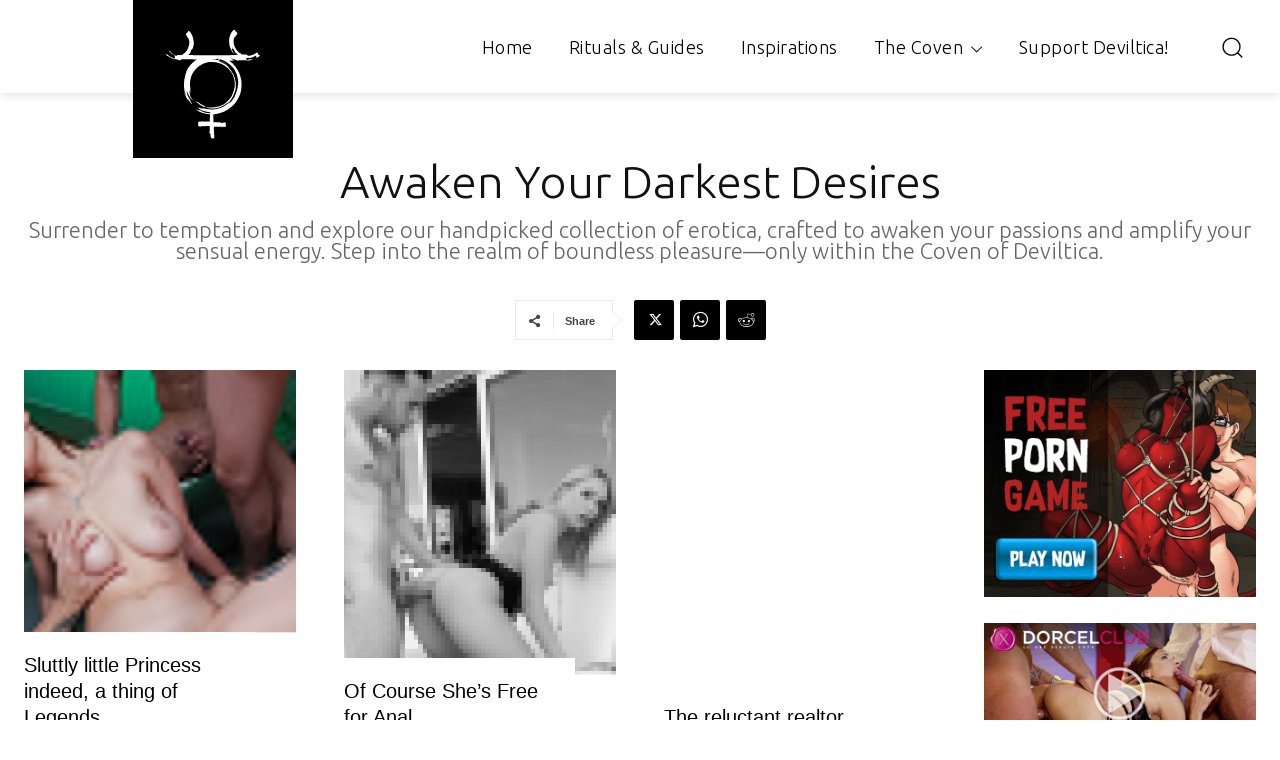

--- FILE ---
content_type: text/html; charset=UTF-8
request_url: https://www.deviltica.com/studios/pornbox/
body_size: 154601
content:
<!doctype html >
<html lang="en-GB">
<head>
    <meta charset="UTF-8"/>
    <title>PornBox | Deviltica</title>
    <meta name="viewport" content="width=device-width, initial-scale=1.0">
    <link rel="pingback" href="https://www.deviltica.com/xmlrpc.php"/>
    <meta name='robots' content='max-image-preview:large'/>
<link rel="icon" type="image/png" href="https://www.deviltica.com/wp-content/uploads/2021/09/deviltica-icon-black.png"><link rel="apple-touch-icon" sizes="76x76" href="https://www.deviltica.com/wp-content/uploads/2021/09/deviltica-icon-black-1.png"/><link rel="apple-touch-icon" sizes="120x120" href="https://www.deviltica.com/wp-content/uploads/2021/09/deviltica-icon-black-1.png"/><link rel="apple-touch-icon" sizes="152x152" href="https://www.deviltica.com/wp-content/uploads/2021/09/deviltica-icon-black-1.png"/><link rel="apple-touch-icon" sizes="114x114" href="https://www.deviltica.com/wp-content/uploads/2021/09/deviltica-icon-black-1.png"/><link rel="apple-touch-icon" sizes="144x144" href="https://www.deviltica.com/wp-content/uploads/2021/09/deviltica-icon-black-1.png"/><link rel='dns-prefetch' href='//fonts.googleapis.com'/>
<link rel='dns-prefetch' href='//use.fontawesome.com'/>
<link rel="alternate" type="application/rss+xml" title="Deviltica &raquo; Feed" href="https://www.deviltica.com/feed/"/>
<link rel="alternate" type="application/rss+xml" title="Deviltica &raquo; Comments Feed" href="https://www.deviltica.com/comments/feed/"/>
<link rel="alternate" type="application/rss+xml" title="Deviltica &raquo; PornBox Category Feed" href="https://www.deviltica.com/studios/pornbox/feed/"/>
		<style id="content-control-block-styles">
			@media (max-width: 640px) {
	.cc-hide-on-mobile {
		display: none !important;
	}
}
@media (min-width: 641px) and (max-width: 920px) {
	.cc-hide-on-tablet {
		display: none !important;
	}
}
@media (min-width: 921px) and (max-width: 1440px) {
	.cc-hide-on-desktop {
		display: none !important;
	}
}		</style>
		<style type="text/css" media="all">
/*!
 * Font Awesome Free 5.13.1 by @fontawesome - https://fontawesome.com
 * License - https://fontawesome.com/license/free (Icons: CC BY 4.0, Fonts: SIL OFL 1.1, Code: MIT License)
 */
.fa,.fab,.fad,.fal,.far,.fas{-moz-osx-font-smoothing:grayscale;-webkit-font-smoothing:antialiased;display:inline-block;font-display:block;font-style:normal;font-variant:normal;text-rendering:auto;line-height:1}.fa-lg{font-size:1.33333em;line-height:.75em;vertical-align:-.0667em}.fa-xs{font-size:.75em}.fa-sm{font-size:.875em}.fa-1x{font-size:1em}.fa-2x{font-size:2em}.fa-3x{font-size:3em}.fa-4x{font-size:4em}.fa-5x{font-size:5em}.fa-6x{font-size:6em}.fa-7x{font-size:7em}.fa-8x{font-size:8em}.fa-9x{font-size:9em}.fa-10x{font-size:10em}.fa-fw{text-align:center;width:1.25em}.fa-ul{list-style-type:none;margin-left:2.5em;padding-left:0}.fa-ul>li{position:relative}.fa-li{left:-2em;position:absolute;text-align:center;width:2em;line-height:inherit}.fa-border{border:.08em solid #eee;border-radius:.1em;padding:.2em .25em .15em}.fa-pull-left{float:left}.fa-pull-right{float:right}.fa.fa-pull-left,.fab.fa-pull-left,.fal.fa-pull-left,.far.fa-pull-left,.fas.fa-pull-left{margin-right:.3em}.fa.fa-pull-right,.fab.fa-pull-right,.fal.fa-pull-right,.far.fa-pull-right,.fas.fa-pull-right{margin-left:.3em}.fa-spin{-webkit-animation:fa-spin 2s linear infinite;animation:fa-spin 2s linear infinite}.fa-pulse{-webkit-animation:fa-spin 1s steps(8) infinite;animation:fa-spin 1s steps(8) infinite}@-webkit-keyframes fa-spin{0%{-webkit-transform:rotate(0deg);transform:rotate(0deg)}to{-webkit-transform:rotate(1turn);transform:rotate(1turn)}}@keyframes fa-spin{0%{-webkit-transform:rotate(0deg);transform:rotate(0deg)}to{-webkit-transform:rotate(1turn);transform:rotate(1turn)}}.fa-rotate-90{-ms-filter:"progid:DXImageTransform.Microsoft.BasicImage(rotation=1)";-webkit-transform:rotate(90deg);transform:rotate(90deg)}.fa-rotate-180{-ms-filter:"progid:DXImageTransform.Microsoft.BasicImage(rotation=2)";-webkit-transform:rotate(180deg);transform:rotate(180deg)}.fa-rotate-270{-ms-filter:"progid:DXImageTransform.Microsoft.BasicImage(rotation=3)";-webkit-transform:rotate(270deg);transform:rotate(270deg)}.fa-flip-horizontal{-ms-filter:"progid:DXImageTransform.Microsoft.BasicImage(rotation=0, mirror=1)";-webkit-transform:scaleX(-1);transform:scaleX(-1)}.fa-flip-vertical{-webkit-transform:scaleY(-1);transform:scaleY(-1)}.fa-flip-both,.fa-flip-horizontal.fa-flip-vertical,.fa-flip-vertical{-ms-filter:"progid:DXImageTransform.Microsoft.BasicImage(rotation=2, mirror=1)"}.fa-flip-both,.fa-flip-horizontal.fa-flip-vertical{-webkit-transform:scale(-1);transform:scale(-1)}:root .fa-flip-both,:root .fa-flip-horizontal,:root .fa-flip-vertical,:root .fa-rotate-90,:root .fa-rotate-180,:root .fa-rotate-270{-webkit-filter:none;filter:none}.fa-stack{display:inline-block;height:2em;line-height:2em;position:relative;vertical-align:middle;width:2.5em}.fa-stack-1x,.fa-stack-2x{left:0;position:absolute;text-align:center;width:100%}.fa-stack-1x{line-height:inherit}.fa-stack-2x{font-size:2em}.fa-inverse{color:#fff}.fa-500px:before{content:"\f26e"}.fa-accessible-icon:before{content:"\f368"}.fa-accusoft:before{content:"\f369"}.fa-acquisitions-incorporated:before{content:"\f6af"}.fa-ad:before{content:"\f641"}.fa-address-book:before{content:"\f2b9"}.fa-address-card:before{content:"\f2bb"}.fa-adjust:before{content:"\f042"}.fa-adn:before{content:"\f170"}.fa-adobe:before{content:"\f778"}.fa-adversal:before{content:"\f36a"}.fa-affiliatetheme:before{content:"\f36b"}.fa-air-freshener:before{content:"\f5d0"}.fa-airbnb:before{content:"\f834"}.fa-algolia:before{content:"\f36c"}.fa-align-center:before{content:"\f037"}.fa-align-justify:before{content:"\f039"}.fa-align-left:before{content:"\f036"}.fa-align-right:before{content:"\f038"}.fa-alipay:before{content:"\f642"}.fa-allergies:before{content:"\f461"}.fa-amazon:before{content:"\f270"}.fa-amazon-pay:before{content:"\f42c"}.fa-ambulance:before{content:"\f0f9"}.fa-american-sign-language-interpreting:before{content:"\f2a3"}.fa-amilia:before{content:"\f36d"}.fa-anchor:before{content:"\f13d"}.fa-android:before{content:"\f17b"}.fa-angellist:before{content:"\f209"}.fa-angle-double-down:before{content:"\f103"}.fa-angle-double-left:before{content:"\f100"}.fa-angle-double-right:before{content:"\f101"}.fa-angle-double-up:before{content:"\f102"}.fa-angle-down:before{content:"\f107"}.fa-angle-left:before{content:"\f104"}.fa-angle-right:before{content:"\f105"}.fa-angle-up:before{content:"\f106"}.fa-angry:before{content:"\f556"}.fa-angrycreative:before{content:"\f36e"}.fa-angular:before{content:"\f420"}.fa-ankh:before{content:"\f644"}.fa-app-store:before{content:"\f36f"}.fa-app-store-ios:before{content:"\f370"}.fa-apper:before{content:"\f371"}.fa-apple:before{content:"\f179"}.fa-apple-alt:before{content:"\f5d1"}.fa-apple-pay:before{content:"\f415"}.fa-archive:before{content:"\f187"}.fa-archway:before{content:"\f557"}.fa-arrow-alt-circle-down:before{content:"\f358"}.fa-arrow-alt-circle-left:before{content:"\f359"}.fa-arrow-alt-circle-right:before{content:"\f35a"}.fa-arrow-alt-circle-up:before{content:"\f35b"}.fa-arrow-circle-down:before{content:"\f0ab"}.fa-arrow-circle-left:before{content:"\f0a8"}.fa-arrow-circle-right:before{content:"\f0a9"}.fa-arrow-circle-up:before{content:"\f0aa"}.fa-arrow-down:before{content:"\f063"}.fa-arrow-left:before{content:"\f060"}.fa-arrow-right:before{content:"\f061"}.fa-arrow-up:before{content:"\f062"}.fa-arrows-alt:before{content:"\f0b2"}.fa-arrows-alt-h:before{content:"\f337"}.fa-arrows-alt-v:before{content:"\f338"}.fa-artstation:before{content:"\f77a"}.fa-assistive-listening-systems:before{content:"\f2a2"}.fa-asterisk:before{content:"\f069"}.fa-asymmetrik:before{content:"\f372"}.fa-at:before{content:"\f1fa"}.fa-atlas:before{content:"\f558"}.fa-atlassian:before{content:"\f77b"}.fa-atom:before{content:"\f5d2"}.fa-audible:before{content:"\f373"}.fa-audio-description:before{content:"\f29e"}.fa-autoprefixer:before{content:"\f41c"}.fa-avianex:before{content:"\f374"}.fa-aviato:before{content:"\f421"}.fa-award:before{content:"\f559"}.fa-aws:before{content:"\f375"}.fa-baby:before{content:"\f77c"}.fa-baby-carriage:before{content:"\f77d"}.fa-backspace:before{content:"\f55a"}.fa-backward:before{content:"\f04a"}.fa-bacon:before{content:"\f7e5"}.fa-bacteria:before{content:"\f959"}.fa-bacterium:before{content:"\f95a"}.fa-bahai:before{content:"\f666"}.fa-balance-scale:before{content:"\f24e"}.fa-balance-scale-left:before{content:"\f515"}.fa-balance-scale-right:before{content:"\f516"}.fa-ban:before{content:"\f05e"}.fa-band-aid:before{content:"\f462"}.fa-bandcamp:before{content:"\f2d5"}.fa-barcode:before{content:"\f02a"}.fa-bars:before{content:"\f0c9"}.fa-baseball-ball:before{content:"\f433"}.fa-basketball-ball:before{content:"\f434"}.fa-bath:before{content:"\f2cd"}.fa-battery-empty:before{content:"\f244"}.fa-battery-full:before{content:"\f240"}.fa-battery-half:before{content:"\f242"}.fa-battery-quarter:before{content:"\f243"}.fa-battery-three-quarters:before{content:"\f241"}.fa-battle-net:before{content:"\f835"}.fa-bed:before{content:"\f236"}.fa-beer:before{content:"\f0fc"}.fa-behance:before{content:"\f1b4"}.fa-behance-square:before{content:"\f1b5"}.fa-bell:before{content:"\f0f3"}.fa-bell-slash:before{content:"\f1f6"}.fa-bezier-curve:before{content:"\f55b"}.fa-bible:before{content:"\f647"}.fa-bicycle:before{content:"\f206"}.fa-biking:before{content:"\f84a"}.fa-bimobject:before{content:"\f378"}.fa-binoculars:before{content:"\f1e5"}.fa-biohazard:before{content:"\f780"}.fa-birthday-cake:before{content:"\f1fd"}.fa-bitbucket:before{content:"\f171"}.fa-bitcoin:before{content:"\f379"}.fa-bity:before{content:"\f37a"}.fa-black-tie:before{content:"\f27e"}.fa-blackberry:before{content:"\f37b"}.fa-blender:before{content:"\f517"}.fa-blender-phone:before{content:"\f6b6"}.fa-blind:before{content:"\f29d"}.fa-blog:before{content:"\f781"}.fa-blogger:before{content:"\f37c"}.fa-blogger-b:before{content:"\f37d"}.fa-bluetooth:before{content:"\f293"}.fa-bluetooth-b:before{content:"\f294"}.fa-bold:before{content:"\f032"}.fa-bolt:before{content:"\f0e7"}.fa-bomb:before{content:"\f1e2"}.fa-bone:before{content:"\f5d7"}.fa-bong:before{content:"\f55c"}.fa-book:before{content:"\f02d"}.fa-book-dead:before{content:"\f6b7"}.fa-book-medical:before{content:"\f7e6"}.fa-book-open:before{content:"\f518"}.fa-book-reader:before{content:"\f5da"}.fa-bookmark:before{content:"\f02e"}.fa-bootstrap:before{content:"\f836"}.fa-border-all:before{content:"\f84c"}.fa-border-none:before{content:"\f850"}.fa-border-style:before{content:"\f853"}.fa-bowling-ball:before{content:"\f436"}.fa-box:before{content:"\f466"}.fa-box-open:before{content:"\f49e"}.fa-box-tissue:before{content:"\f95b"}.fa-boxes:before{content:"\f468"}.fa-braille:before{content:"\f2a1"}.fa-brain:before{content:"\f5dc"}.fa-bread-slice:before{content:"\f7ec"}.fa-briefcase:before{content:"\f0b1"}.fa-briefcase-medical:before{content:"\f469"}.fa-broadcast-tower:before{content:"\f519"}.fa-broom:before{content:"\f51a"}.fa-brush:before{content:"\f55d"}.fa-btc:before{content:"\f15a"}.fa-buffer:before{content:"\f837"}.fa-bug:before{content:"\f188"}.fa-building:before{content:"\f1ad"}.fa-bullhorn:before{content:"\f0a1"}.fa-bullseye:before{content:"\f140"}.fa-burn:before{content:"\f46a"}.fa-buromobelexperte:before{content:"\f37f"}.fa-bus:before{content:"\f207"}.fa-bus-alt:before{content:"\f55e"}.fa-business-time:before{content:"\f64a"}.fa-buy-n-large:before{content:"\f8a6"}.fa-buysellads:before{content:"\f20d"}.fa-calculator:before{content:"\f1ec"}.fa-calendar:before{content:"\f133"}.fa-calendar-alt:before{content:"\f073"}.fa-calendar-check:before{content:"\f274"}.fa-calendar-day:before{content:"\f783"}.fa-calendar-minus:before{content:"\f272"}.fa-calendar-plus:before{content:"\f271"}.fa-calendar-times:before{content:"\f273"}.fa-calendar-week:before{content:"\f784"}.fa-camera:before{content:"\f030"}.fa-camera-retro:before{content:"\f083"}.fa-campground:before{content:"\f6bb"}.fa-canadian-maple-leaf:before{content:"\f785"}.fa-candy-cane:before{content:"\f786"}.fa-cannabis:before{content:"\f55f"}.fa-capsules:before{content:"\f46b"}.fa-car:before{content:"\f1b9"}.fa-car-alt:before{content:"\f5de"}.fa-car-battery:before{content:"\f5df"}.fa-car-crash:before{content:"\f5e1"}.fa-car-side:before{content:"\f5e4"}.fa-caravan:before{content:"\f8ff"}.fa-caret-down:before{content:"\f0d7"}.fa-caret-left:before{content:"\f0d9"}.fa-caret-right:before{content:"\f0da"}.fa-caret-square-down:before{content:"\f150"}.fa-caret-square-left:before{content:"\f191"}.fa-caret-square-right:before{content:"\f152"}.fa-caret-square-up:before{content:"\f151"}.fa-caret-up:before{content:"\f0d8"}.fa-carrot:before{content:"\f787"}.fa-cart-arrow-down:before{content:"\f218"}.fa-cart-plus:before{content:"\f217"}.fa-cash-register:before{content:"\f788"}.fa-cat:before{content:"\f6be"}.fa-cc-amazon-pay:before{content:"\f42d"}.fa-cc-amex:before{content:"\f1f3"}.fa-cc-apple-pay:before{content:"\f416"}.fa-cc-diners-club:before{content:"\f24c"}.fa-cc-discover:before{content:"\f1f2"}.fa-cc-jcb:before{content:"\f24b"}.fa-cc-mastercard:before{content:"\f1f1"}.fa-cc-paypal:before{content:"\f1f4"}.fa-cc-stripe:before{content:"\f1f5"}.fa-cc-visa:before{content:"\f1f0"}.fa-centercode:before{content:"\f380"}.fa-centos:before{content:"\f789"}.fa-certificate:before{content:"\f0a3"}.fa-chair:before{content:"\f6c0"}.fa-chalkboard:before{content:"\f51b"}.fa-chalkboard-teacher:before{content:"\f51c"}.fa-charging-station:before{content:"\f5e7"}.fa-chart-area:before{content:"\f1fe"}.fa-chart-bar:before{content:"\f080"}.fa-chart-line:before{content:"\f201"}.fa-chart-pie:before{content:"\f200"}.fa-check:before{content:"\f00c"}.fa-check-circle:before{content:"\f058"}.fa-check-double:before{content:"\f560"}.fa-check-square:before{content:"\f14a"}.fa-cheese:before{content:"\f7ef"}.fa-chess:before{content:"\f439"}.fa-chess-bishop:before{content:"\f43a"}.fa-chess-board:before{content:"\f43c"}.fa-chess-king:before{content:"\f43f"}.fa-chess-knight:before{content:"\f441"}.fa-chess-pawn:before{content:"\f443"}.fa-chess-queen:before{content:"\f445"}.fa-chess-rook:before{content:"\f447"}.fa-chevron-circle-down:before{content:"\f13a"}.fa-chevron-circle-left:before{content:"\f137"}.fa-chevron-circle-right:before{content:"\f138"}.fa-chevron-circle-up:before{content:"\f139"}.fa-chevron-down:before{content:"\f078"}.fa-chevron-left:before{content:"\f053"}.fa-chevron-right:before{content:"\f054"}.fa-chevron-up:before{content:"\f077"}.fa-child:before{content:"\f1ae"}.fa-chrome:before{content:"\f268"}.fa-chromecast:before{content:"\f838"}.fa-church:before{content:"\f51d"}.fa-circle:before{content:"\f111"}.fa-circle-notch:before{content:"\f1ce"}.fa-city:before{content:"\f64f"}.fa-clinic-medical:before{content:"\f7f2"}.fa-clipboard:before{content:"\f328"}.fa-clipboard-check:before{content:"\f46c"}.fa-clipboard-list:before{content:"\f46d"}.fa-clock:before{content:"\f017"}.fa-clone:before{content:"\f24d"}.fa-closed-captioning:before{content:"\f20a"}.fa-cloud:before{content:"\f0c2"}.fa-cloud-download-alt:before{content:"\f381"}.fa-cloud-meatball:before{content:"\f73b"}.fa-cloud-moon:before{content:"\f6c3"}.fa-cloud-moon-rain:before{content:"\f73c"}.fa-cloud-rain:before{content:"\f73d"}.fa-cloud-showers-heavy:before{content:"\f740"}.fa-cloud-sun:before{content:"\f6c4"}.fa-cloud-sun-rain:before{content:"\f743"}.fa-cloud-upload-alt:before{content:"\f382"}.fa-cloudscale:before{content:"\f383"}.fa-cloudsmith:before{content:"\f384"}.fa-cloudversify:before{content:"\f385"}.fa-cocktail:before{content:"\f561"}.fa-code:before{content:"\f121"}.fa-code-branch:before{content:"\f126"}.fa-codepen:before{content:"\f1cb"}.fa-codiepie:before{content:"\f284"}.fa-coffee:before{content:"\f0f4"}.fa-cog:before{content:"\f013"}.fa-cogs:before{content:"\f085"}.fa-coins:before{content:"\f51e"}.fa-columns:before{content:"\f0db"}.fa-comment:before{content:"\f075"}.fa-comment-alt:before{content:"\f27a"}.fa-comment-dollar:before{content:"\f651"}.fa-comment-dots:before{content:"\f4ad"}.fa-comment-medical:before{content:"\f7f5"}.fa-comment-slash:before{content:"\f4b3"}.fa-comments:before{content:"\f086"}.fa-comments-dollar:before{content:"\f653"}.fa-compact-disc:before{content:"\f51f"}.fa-compass:before{content:"\f14e"}.fa-compress:before{content:"\f066"}.fa-compress-alt:before{content:"\f422"}.fa-compress-arrows-alt:before{content:"\f78c"}.fa-concierge-bell:before{content:"\f562"}.fa-confluence:before{content:"\f78d"}.fa-connectdevelop:before{content:"\f20e"}.fa-contao:before{content:"\f26d"}.fa-cookie:before{content:"\f563"}.fa-cookie-bite:before{content:"\f564"}.fa-copy:before{content:"\f0c5"}.fa-copyright:before{content:"\f1f9"}.fa-cotton-bureau:before{content:"\f89e"}.fa-couch:before{content:"\f4b8"}.fa-cpanel:before{content:"\f388"}.fa-creative-commons:before{content:"\f25e"}.fa-creative-commons-by:before{content:"\f4e7"}.fa-creative-commons-nc:before{content:"\f4e8"}.fa-creative-commons-nc-eu:before{content:"\f4e9"}.fa-creative-commons-nc-jp:before{content:"\f4ea"}.fa-creative-commons-nd:before{content:"\f4eb"}.fa-creative-commons-pd:before{content:"\f4ec"}.fa-creative-commons-pd-alt:before{content:"\f4ed"}.fa-creative-commons-remix:before{content:"\f4ee"}.fa-creative-commons-sa:before{content:"\f4ef"}.fa-creative-commons-sampling:before{content:"\f4f0"}.fa-creative-commons-sampling-plus:before{content:"\f4f1"}.fa-creative-commons-share:before{content:"\f4f2"}.fa-creative-commons-zero:before{content:"\f4f3"}.fa-credit-card:before{content:"\f09d"}.fa-critical-role:before{content:"\f6c9"}.fa-crop:before{content:"\f125"}.fa-crop-alt:before{content:"\f565"}.fa-cross:before{content:"\f654"}.fa-crosshairs:before{content:"\f05b"}.fa-crow:before{content:"\f520"}.fa-crown:before{content:"\f521"}.fa-crutch:before{content:"\f7f7"}.fa-css3:before{content:"\f13c"}.fa-css3-alt:before{content:"\f38b"}.fa-cube:before{content:"\f1b2"}.fa-cubes:before{content:"\f1b3"}.fa-cut:before{content:"\f0c4"}.fa-cuttlefish:before{content:"\f38c"}.fa-d-and-d:before{content:"\f38d"}.fa-d-and-d-beyond:before{content:"\f6ca"}.fa-dailymotion:before{content:"\f952"}.fa-dashcube:before{content:"\f210"}.fa-database:before{content:"\f1c0"}.fa-deaf:before{content:"\f2a4"}.fa-deezer:before{content:"\f977"}.fa-delicious:before{content:"\f1a5"}.fa-democrat:before{content:"\f747"}.fa-deploydog:before{content:"\f38e"}.fa-deskpro:before{content:"\f38f"}.fa-desktop:before{content:"\f108"}.fa-dev:before{content:"\f6cc"}.fa-deviantart:before{content:"\f1bd"}.fa-dharmachakra:before{content:"\f655"}.fa-dhl:before{content:"\f790"}.fa-diagnoses:before{content:"\f470"}.fa-diaspora:before{content:"\f791"}.fa-dice:before{content:"\f522"}.fa-dice-d20:before{content:"\f6cf"}.fa-dice-d6:before{content:"\f6d1"}.fa-dice-five:before{content:"\f523"}.fa-dice-four:before{content:"\f524"}.fa-dice-one:before{content:"\f525"}.fa-dice-six:before{content:"\f526"}.fa-dice-three:before{content:"\f527"}.fa-dice-two:before{content:"\f528"}.fa-digg:before{content:"\f1a6"}.fa-digital-ocean:before{content:"\f391"}.fa-digital-tachograph:before{content:"\f566"}.fa-directions:before{content:"\f5eb"}.fa-discord:before{content:"\f392"}.fa-discourse:before{content:"\f393"}.fa-disease:before{content:"\f7fa"}.fa-divide:before{content:"\f529"}.fa-dizzy:before{content:"\f567"}.fa-dna:before{content:"\f471"}.fa-dochub:before{content:"\f394"}.fa-docker:before{content:"\f395"}.fa-dog:before{content:"\f6d3"}.fa-dollar-sign:before{content:"\f155"}.fa-dolly:before{content:"\f472"}.fa-dolly-flatbed:before{content:"\f474"}.fa-donate:before{content:"\f4b9"}.fa-door-closed:before{content:"\f52a"}.fa-door-open:before{content:"\f52b"}.fa-dot-circle:before{content:"\f192"}.fa-dove:before{content:"\f4ba"}.fa-download:before{content:"\f019"}.fa-draft2digital:before{content:"\f396"}.fa-drafting-compass:before{content:"\f568"}.fa-dragon:before{content:"\f6d5"}.fa-draw-polygon:before{content:"\f5ee"}.fa-dribbble:before{content:"\f17d"}.fa-dribbble-square:before{content:"\f397"}.fa-dropbox:before{content:"\f16b"}.fa-drum:before{content:"\f569"}.fa-drum-steelpan:before{content:"\f56a"}.fa-drumstick-bite:before{content:"\f6d7"}.fa-drupal:before{content:"\f1a9"}.fa-dumbbell:before{content:"\f44b"}.fa-dumpster:before{content:"\f793"}.fa-dumpster-fire:before{content:"\f794"}.fa-dungeon:before{content:"\f6d9"}.fa-dyalog:before{content:"\f399"}.fa-earlybirds:before{content:"\f39a"}.fa-ebay:before{content:"\f4f4"}.fa-edge:before{content:"\f282"}.fa-edge-legacy:before{content:"\f978"}.fa-edit:before{content:"\f044"}.fa-egg:before{content:"\f7fb"}.fa-eject:before{content:"\f052"}.fa-elementor:before{content:"\f430"}.fa-ellipsis-h:before{content:"\f141"}.fa-ellipsis-v:before{content:"\f142"}.fa-ello:before{content:"\f5f1"}.fa-ember:before{content:"\f423"}.fa-empire:before{content:"\f1d1"}.fa-envelope:before{content:"\f0e0"}.fa-envelope-open:before{content:"\f2b6"}.fa-envelope-open-text:before{content:"\f658"}.fa-envelope-square:before{content:"\f199"}.fa-envira:before{content:"\f299"}.fa-equals:before{content:"\f52c"}.fa-eraser:before{content:"\f12d"}.fa-erlang:before{content:"\f39d"}.fa-ethereum:before{content:"\f42e"}.fa-ethernet:before{content:"\f796"}.fa-etsy:before{content:"\f2d7"}.fa-euro-sign:before{content:"\f153"}.fa-evernote:before{content:"\f839"}.fa-exchange-alt:before{content:"\f362"}.fa-exclamation:before{content:"\f12a"}.fa-exclamation-circle:before{content:"\f06a"}.fa-exclamation-triangle:before{content:"\f071"}.fa-expand:before{content:"\f065"}.fa-expand-alt:before{content:"\f424"}.fa-expand-arrows-alt:before{content:"\f31e"}.fa-expeditedssl:before{content:"\f23e"}.fa-external-link-alt:before{content:"\f35d"}.fa-external-link-square-alt:before{content:"\f360"}.fa-eye:before{content:"\f06e"}.fa-eye-dropper:before{content:"\f1fb"}.fa-eye-slash:before{content:"\f070"}.fa-facebook:before{content:"\f09a"}.fa-facebook-f:before{content:"\f39e"}.fa-facebook-messenger:before{content:"\f39f"}.fa-facebook-square:before{content:"\f082"}.fa-fan:before{content:"\f863"}.fa-fantasy-flight-games:before{content:"\f6dc"}.fa-fast-backward:before{content:"\f049"}.fa-fast-forward:before{content:"\f050"}.fa-faucet:before{content:"\f905"}.fa-fax:before{content:"\f1ac"}.fa-feather:before{content:"\f52d"}.fa-feather-alt:before{content:"\f56b"}.fa-fedex:before{content:"\f797"}.fa-fedora:before{content:"\f798"}.fa-female:before{content:"\f182"}.fa-fighter-jet:before{content:"\f0fb"}.fa-figma:before{content:"\f799"}.fa-file:before{content:"\f15b"}.fa-file-alt:before{content:"\f15c"}.fa-file-archive:before{content:"\f1c6"}.fa-file-audio:before{content:"\f1c7"}.fa-file-code:before{content:"\f1c9"}.fa-file-contract:before{content:"\f56c"}.fa-file-csv:before{content:"\f6dd"}.fa-file-download:before{content:"\f56d"}.fa-file-excel:before{content:"\f1c3"}.fa-file-export:before{content:"\f56e"}.fa-file-image:before{content:"\f1c5"}.fa-file-import:before{content:"\f56f"}.fa-file-invoice:before{content:"\f570"}.fa-file-invoice-dollar:before{content:"\f571"}.fa-file-medical:before{content:"\f477"}.fa-file-medical-alt:before{content:"\f478"}.fa-file-pdf:before{content:"\f1c1"}.fa-file-powerpoint:before{content:"\f1c4"}.fa-file-prescription:before{content:"\f572"}.fa-file-signature:before{content:"\f573"}.fa-file-upload:before{content:"\f574"}.fa-file-video:before{content:"\f1c8"}.fa-file-word:before{content:"\f1c2"}.fa-fill:before{content:"\f575"}.fa-fill-drip:before{content:"\f576"}.fa-film:before{content:"\f008"}.fa-filter:before{content:"\f0b0"}.fa-fingerprint:before{content:"\f577"}.fa-fire:before{content:"\f06d"}.fa-fire-alt:before{content:"\f7e4"}.fa-fire-extinguisher:before{content:"\f134"}.fa-firefox:before{content:"\f269"}.fa-firefox-browser:before{content:"\f907"}.fa-first-aid:before{content:"\f479"}.fa-first-order:before{content:"\f2b0"}.fa-first-order-alt:before{content:"\f50a"}.fa-firstdraft:before{content:"\f3a1"}.fa-fish:before{content:"\f578"}.fa-fist-raised:before{content:"\f6de"}.fa-flag:before{content:"\f024"}.fa-flag-checkered:before{content:"\f11e"}.fa-flag-usa:before{content:"\f74d"}.fa-flask:before{content:"\f0c3"}.fa-flickr:before{content:"\f16e"}.fa-flipboard:before{content:"\f44d"}.fa-flushed:before{content:"\f579"}.fa-fly:before{content:"\f417"}.fa-folder:before{content:"\f07b"}.fa-folder-minus:before{content:"\f65d"}.fa-folder-open:before{content:"\f07c"}.fa-folder-plus:before{content:"\f65e"}.fa-font:before{content:"\f031"}.fa-font-awesome:before{content:"\f2b4"}.fa-font-awesome-alt:before{content:"\f35c"}.fa-font-awesome-flag:before{content:"\f425"}.fa-font-awesome-logo-full:before{content:"\f4e6"}.fa-fonticons:before{content:"\f280"}.fa-fonticons-fi:before{content:"\f3a2"}.fa-football-ball:before{content:"\f44e"}.fa-fort-awesome:before{content:"\f286"}.fa-fort-awesome-alt:before{content:"\f3a3"}.fa-forumbee:before{content:"\f211"}.fa-forward:before{content:"\f04e"}.fa-foursquare:before{content:"\f180"}.fa-free-code-camp:before{content:"\f2c5"}.fa-freebsd:before{content:"\f3a4"}.fa-frog:before{content:"\f52e"}.fa-frown:before{content:"\f119"}.fa-frown-open:before{content:"\f57a"}.fa-fulcrum:before{content:"\f50b"}.fa-funnel-dollar:before{content:"\f662"}.fa-futbol:before{content:"\f1e3"}.fa-galactic-republic:before{content:"\f50c"}.fa-galactic-senate:before{content:"\f50d"}.fa-gamepad:before{content:"\f11b"}.fa-gas-pump:before{content:"\f52f"}.fa-gavel:before{content:"\f0e3"}.fa-gem:before{content:"\f3a5"}.fa-genderless:before{content:"\f22d"}.fa-get-pocket:before{content:"\f265"}.fa-gg:before{content:"\f260"}.fa-gg-circle:before{content:"\f261"}.fa-ghost:before{content:"\f6e2"}.fa-gift:before{content:"\f06b"}.fa-gifts:before{content:"\f79c"}.fa-git:before{content:"\f1d3"}.fa-git-alt:before{content:"\f841"}.fa-git-square:before{content:"\f1d2"}.fa-github:before{content:"\f09b"}.fa-github-alt:before{content:"\f113"}.fa-github-square:before{content:"\f092"}.fa-gitkraken:before{content:"\f3a6"}.fa-gitlab:before{content:"\f296"}.fa-gitter:before{content:"\f426"}.fa-glass-cheers:before{content:"\f79f"}.fa-glass-martini:before{content:"\f000"}.fa-glass-martini-alt:before{content:"\f57b"}.fa-glass-whiskey:before{content:"\f7a0"}.fa-glasses:before{content:"\f530"}.fa-glide:before{content:"\f2a5"}.fa-glide-g:before{content:"\f2a6"}.fa-globe:before{content:"\f0ac"}.fa-globe-africa:before{content:"\f57c"}.fa-globe-americas:before{content:"\f57d"}.fa-globe-asia:before{content:"\f57e"}.fa-globe-europe:before{content:"\f7a2"}.fa-gofore:before{content:"\f3a7"}.fa-golf-ball:before{content:"\f450"}.fa-goodreads:before{content:"\f3a8"}.fa-goodreads-g:before{content:"\f3a9"}.fa-google:before{content:"\f1a0"}.fa-google-drive:before{content:"\f3aa"}.fa-google-pay:before{content:"\f979"}.fa-google-play:before{content:"\f3ab"}.fa-google-plus:before{content:"\f2b3"}.fa-google-plus-g:before{content:"\f0d5"}.fa-google-plus-square:before{content:"\f0d4"}.fa-google-wallet:before{content:"\f1ee"}.fa-gopuram:before{content:"\f664"}.fa-graduation-cap:before{content:"\f19d"}.fa-gratipay:before{content:"\f184"}.fa-grav:before{content:"\f2d6"}.fa-greater-than:before{content:"\f531"}.fa-greater-than-equal:before{content:"\f532"}.fa-grimace:before{content:"\f57f"}.fa-grin:before{content:"\f580"}.fa-grin-alt:before{content:"\f581"}.fa-grin-beam:before{content:"\f582"}.fa-grin-beam-sweat:before{content:"\f583"}.fa-grin-hearts:before{content:"\f584"}.fa-grin-squint:before{content:"\f585"}.fa-grin-squint-tears:before{content:"\f586"}.fa-grin-stars:before{content:"\f587"}.fa-grin-tears:before{content:"\f588"}.fa-grin-tongue:before{content:"\f589"}.fa-grin-tongue-squint:before{content:"\f58a"}.fa-grin-tongue-wink:before{content:"\f58b"}.fa-grin-wink:before{content:"\f58c"}.fa-grip-horizontal:before{content:"\f58d"}.fa-grip-lines:before{content:"\f7a4"}.fa-grip-lines-vertical:before{content:"\f7a5"}.fa-grip-vertical:before{content:"\f58e"}.fa-gripfire:before{content:"\f3ac"}.fa-grunt:before{content:"\f3ad"}.fa-guitar:before{content:"\f7a6"}.fa-gulp:before{content:"\f3ae"}.fa-h-square:before{content:"\f0fd"}.fa-hacker-news:before{content:"\f1d4"}.fa-hacker-news-square:before{content:"\f3af"}.fa-hackerrank:before{content:"\f5f7"}.fa-hamburger:before{content:"\f805"}.fa-hammer:before{content:"\f6e3"}.fa-hamsa:before{content:"\f665"}.fa-hand-holding:before{content:"\f4bd"}.fa-hand-holding-heart:before{content:"\f4be"}.fa-hand-holding-medical:before{content:"\f95c"}.fa-hand-holding-usd:before{content:"\f4c0"}.fa-hand-holding-water:before{content:"\f4c1"}.fa-hand-lizard:before{content:"\f258"}.fa-hand-middle-finger:before{content:"\f806"}.fa-hand-paper:before{content:"\f256"}.fa-hand-peace:before{content:"\f25b"}.fa-hand-point-down:before{content:"\f0a7"}.fa-hand-point-left:before{content:"\f0a5"}.fa-hand-point-right:before{content:"\f0a4"}.fa-hand-point-up:before{content:"\f0a6"}.fa-hand-pointer:before{content:"\f25a"}.fa-hand-rock:before{content:"\f255"}.fa-hand-scissors:before{content:"\f257"}.fa-hand-sparkles:before{content:"\f95d"}.fa-hand-spock:before{content:"\f259"}.fa-hands:before{content:"\f4c2"}.fa-hands-helping:before{content:"\f4c4"}.fa-hands-wash:before{content:"\f95e"}.fa-handshake:before{content:"\f2b5"}.fa-handshake-alt-slash:before{content:"\f95f"}.fa-handshake-slash:before{content:"\f960"}.fa-hanukiah:before{content:"\f6e6"}.fa-hard-hat:before{content:"\f807"}.fa-hashtag:before{content:"\f292"}.fa-hat-cowboy:before{content:"\f8c0"}.fa-hat-cowboy-side:before{content:"\f8c1"}.fa-hat-wizard:before{content:"\f6e8"}.fa-hdd:before{content:"\f0a0"}.fa-head-side-cough:before{content:"\f961"}.fa-head-side-cough-slash:before{content:"\f962"}.fa-head-side-mask:before{content:"\f963"}.fa-head-side-virus:before{content:"\f964"}.fa-heading:before{content:"\f1dc"}.fa-headphones:before{content:"\f025"}.fa-headphones-alt:before{content:"\f58f"}.fa-headset:before{content:"\f590"}.fa-heart:before{content:"\f004"}.fa-heart-broken:before{content:"\f7a9"}.fa-heartbeat:before{content:"\f21e"}.fa-helicopter:before{content:"\f533"}.fa-highlighter:before{content:"\f591"}.fa-hiking:before{content:"\f6ec"}.fa-hippo:before{content:"\f6ed"}.fa-hips:before{content:"\f452"}.fa-hire-a-helper:before{content:"\f3b0"}.fa-history:before{content:"\f1da"}.fa-hockey-puck:before{content:"\f453"}.fa-holly-berry:before{content:"\f7aa"}.fa-home:before{content:"\f015"}.fa-hooli:before{content:"\f427"}.fa-hornbill:before{content:"\f592"}.fa-horse:before{content:"\f6f0"}.fa-horse-head:before{content:"\f7ab"}.fa-hospital:before{content:"\f0f8"}.fa-hospital-alt:before{content:"\f47d"}.fa-hospital-symbol:before{content:"\f47e"}.fa-hospital-user:before{content:"\f80d"}.fa-hot-tub:before{content:"\f593"}.fa-hotdog:before{content:"\f80f"}.fa-hotel:before{content:"\f594"}.fa-hotjar:before{content:"\f3b1"}.fa-hourglass:before{content:"\f254"}.fa-hourglass-end:before{content:"\f253"}.fa-hourglass-half:before{content:"\f252"}.fa-hourglass-start:before{content:"\f251"}.fa-house-damage:before{content:"\f6f1"}.fa-house-user:before{content:"\f965"}.fa-houzz:before{content:"\f27c"}.fa-hryvnia:before{content:"\f6f2"}.fa-html5:before{content:"\f13b"}.fa-hubspot:before{content:"\f3b2"}.fa-i-cursor:before{content:"\f246"}.fa-ice-cream:before{content:"\f810"}.fa-icicles:before{content:"\f7ad"}.fa-icons:before{content:"\f86d"}.fa-id-badge:before{content:"\f2c1"}.fa-id-card:before{content:"\f2c2"}.fa-id-card-alt:before{content:"\f47f"}.fa-ideal:before{content:"\f913"}.fa-igloo:before{content:"\f7ae"}.fa-image:before{content:"\f03e"}.fa-images:before{content:"\f302"}.fa-imdb:before{content:"\f2d8"}.fa-inbox:before{content:"\f01c"}.fa-indent:before{content:"\f03c"}.fa-industry:before{content:"\f275"}.fa-infinity:before{content:"\f534"}.fa-info:before{content:"\f129"}.fa-info-circle:before{content:"\f05a"}.fa-instagram:before{content:"\f16d"}.fa-instagram-square:before{content:"\f955"}.fa-intercom:before{content:"\f7af"}.fa-internet-explorer:before{content:"\f26b"}.fa-invision:before{content:"\f7b0"}.fa-ioxhost:before{content:"\f208"}.fa-italic:before{content:"\f033"}.fa-itch-io:before{content:"\f83a"}.fa-itunes:before{content:"\f3b4"}.fa-itunes-note:before{content:"\f3b5"}.fa-java:before{content:"\f4e4"}.fa-jedi:before{content:"\f669"}.fa-jedi-order:before{content:"\f50e"}.fa-jenkins:before{content:"\f3b6"}.fa-jira:before{content:"\f7b1"}.fa-joget:before{content:"\f3b7"}.fa-joint:before{content:"\f595"}.fa-joomla:before{content:"\f1aa"}.fa-journal-whills:before{content:"\f66a"}.fa-js:before{content:"\f3b8"}.fa-js-square:before{content:"\f3b9"}.fa-jsfiddle:before{content:"\f1cc"}.fa-kaaba:before{content:"\f66b"}.fa-kaggle:before{content:"\f5fa"}.fa-key:before{content:"\f084"}.fa-keybase:before{content:"\f4f5"}.fa-keyboard:before{content:"\f11c"}.fa-keycdn:before{content:"\f3ba"}.fa-khanda:before{content:"\f66d"}.fa-kickstarter:before{content:"\f3bb"}.fa-kickstarter-k:before{content:"\f3bc"}.fa-kiss:before{content:"\f596"}.fa-kiss-beam:before{content:"\f597"}.fa-kiss-wink-heart:before{content:"\f598"}.fa-kiwi-bird:before{content:"\f535"}.fa-korvue:before{content:"\f42f"}.fa-landmark:before{content:"\f66f"}.fa-language:before{content:"\f1ab"}.fa-laptop:before{content:"\f109"}.fa-laptop-code:before{content:"\f5fc"}.fa-laptop-house:before{content:"\f966"}.fa-laptop-medical:before{content:"\f812"}.fa-laravel:before{content:"\f3bd"}.fa-lastfm:before{content:"\f202"}.fa-lastfm-square:before{content:"\f203"}.fa-laugh:before{content:"\f599"}.fa-laugh-beam:before{content:"\f59a"}.fa-laugh-squint:before{content:"\f59b"}.fa-laugh-wink:before{content:"\f59c"}.fa-layer-group:before{content:"\f5fd"}.fa-leaf:before{content:"\f06c"}.fa-leanpub:before{content:"\f212"}.fa-lemon:before{content:"\f094"}.fa-less:before{content:"\f41d"}.fa-less-than:before{content:"\f536"}.fa-less-than-equal:before{content:"\f537"}.fa-level-down-alt:before{content:"\f3be"}.fa-level-up-alt:before{content:"\f3bf"}.fa-life-ring:before{content:"\f1cd"}.fa-lightbulb:before{content:"\f0eb"}.fa-line:before{content:"\f3c0"}.fa-link:before{content:"\f0c1"}.fa-linkedin:before{content:"\f08c"}.fa-linkedin-in:before{content:"\f0e1"}.fa-linode:before{content:"\f2b8"}.fa-linux:before{content:"\f17c"}.fa-lira-sign:before{content:"\f195"}.fa-list:before{content:"\f03a"}.fa-list-alt:before{content:"\f022"}.fa-list-ol:before{content:"\f0cb"}.fa-list-ul:before{content:"\f0ca"}.fa-location-arrow:before{content:"\f124"}.fa-lock:before{content:"\f023"}.fa-lock-open:before{content:"\f3c1"}.fa-long-arrow-alt-down:before{content:"\f309"}.fa-long-arrow-alt-left:before{content:"\f30a"}.fa-long-arrow-alt-right:before{content:"\f30b"}.fa-long-arrow-alt-up:before{content:"\f30c"}.fa-low-vision:before{content:"\f2a8"}.fa-luggage-cart:before{content:"\f59d"}.fa-lungs:before{content:"\f604"}.fa-lungs-virus:before{content:"\f967"}.fa-lyft:before{content:"\f3c3"}.fa-magento:before{content:"\f3c4"}.fa-magic:before{content:"\f0d0"}.fa-magnet:before{content:"\f076"}.fa-mail-bulk:before{content:"\f674"}.fa-mailchimp:before{content:"\f59e"}.fa-male:before{content:"\f183"}.fa-mandalorian:before{content:"\f50f"}.fa-map:before{content:"\f279"}.fa-map-marked:before{content:"\f59f"}.fa-map-marked-alt:before{content:"\f5a0"}.fa-map-marker:before{content:"\f041"}.fa-map-marker-alt:before{content:"\f3c5"}.fa-map-pin:before{content:"\f276"}.fa-map-signs:before{content:"\f277"}.fa-markdown:before{content:"\f60f"}.fa-marker:before{content:"\f5a1"}.fa-mars:before{content:"\f222"}.fa-mars-double:before{content:"\f227"}.fa-mars-stroke:before{content:"\f229"}.fa-mars-stroke-h:before{content:"\f22b"}.fa-mars-stroke-v:before{content:"\f22a"}.fa-mask:before{content:"\f6fa"}.fa-mastodon:before{content:"\f4f6"}.fa-maxcdn:before{content:"\f136"}.fa-mdb:before{content:"\f8ca"}.fa-medal:before{content:"\f5a2"}.fa-medapps:before{content:"\f3c6"}.fa-medium:before{content:"\f23a"}.fa-medium-m:before{content:"\f3c7"}.fa-medkit:before{content:"\f0fa"}.fa-medrt:before{content:"\f3c8"}.fa-meetup:before{content:"\f2e0"}.fa-megaport:before{content:"\f5a3"}.fa-meh:before{content:"\f11a"}.fa-meh-blank:before{content:"\f5a4"}.fa-meh-rolling-eyes:before{content:"\f5a5"}.fa-memory:before{content:"\f538"}.fa-mendeley:before{content:"\f7b3"}.fa-menorah:before{content:"\f676"}.fa-mercury:before{content:"\f223"}.fa-meteor:before{content:"\f753"}.fa-microblog:before{content:"\f91a"}.fa-microchip:before{content:"\f2db"}.fa-microphone:before{content:"\f130"}.fa-microphone-alt:before{content:"\f3c9"}.fa-microphone-alt-slash:before{content:"\f539"}.fa-microphone-slash:before{content:"\f131"}.fa-microscope:before{content:"\f610"}.fa-microsoft:before{content:"\f3ca"}.fa-minus:before{content:"\f068"}.fa-minus-circle:before{content:"\f056"}.fa-minus-square:before{content:"\f146"}.fa-mitten:before{content:"\f7b5"}.fa-mix:before{content:"\f3cb"}.fa-mixcloud:before{content:"\f289"}.fa-mixer:before{content:"\f956"}.fa-mizuni:before{content:"\f3cc"}.fa-mobile:before{content:"\f10b"}.fa-mobile-alt:before{content:"\f3cd"}.fa-modx:before{content:"\f285"}.fa-monero:before{content:"\f3d0"}.fa-money-bill:before{content:"\f0d6"}.fa-money-bill-alt:before{content:"\f3d1"}.fa-money-bill-wave:before{content:"\f53a"}.fa-money-bill-wave-alt:before{content:"\f53b"}.fa-money-check:before{content:"\f53c"}.fa-money-check-alt:before{content:"\f53d"}.fa-monument:before{content:"\f5a6"}.fa-moon:before{content:"\f186"}.fa-mortar-pestle:before{content:"\f5a7"}.fa-mosque:before{content:"\f678"}.fa-motorcycle:before{content:"\f21c"}.fa-mountain:before{content:"\f6fc"}.fa-mouse:before{content:"\f8cc"}.fa-mouse-pointer:before{content:"\f245"}.fa-mug-hot:before{content:"\f7b6"}.fa-music:before{content:"\f001"}.fa-napster:before{content:"\f3d2"}.fa-neos:before{content:"\f612"}.fa-network-wired:before{content:"\f6ff"}.fa-neuter:before{content:"\f22c"}.fa-newspaper:before{content:"\f1ea"}.fa-nimblr:before{content:"\f5a8"}.fa-node:before{content:"\f419"}.fa-node-js:before{content:"\f3d3"}.fa-not-equal:before{content:"\f53e"}.fa-notes-medical:before{content:"\f481"}.fa-npm:before{content:"\f3d4"}.fa-ns8:before{content:"\f3d5"}.fa-nutritionix:before{content:"\f3d6"}.fa-object-group:before{content:"\f247"}.fa-object-ungroup:before{content:"\f248"}.fa-odnoklassniki:before{content:"\f263"}.fa-odnoklassniki-square:before{content:"\f264"}.fa-oil-can:before{content:"\f613"}.fa-old-republic:before{content:"\f510"}.fa-om:before{content:"\f679"}.fa-opencart:before{content:"\f23d"}.fa-openid:before{content:"\f19b"}.fa-opera:before{content:"\f26a"}.fa-optin-monster:before{content:"\f23c"}.fa-orcid:before{content:"\f8d2"}.fa-osi:before{content:"\f41a"}.fa-otter:before{content:"\f700"}.fa-outdent:before{content:"\f03b"}.fa-page4:before{content:"\f3d7"}.fa-pagelines:before{content:"\f18c"}.fa-pager:before{content:"\f815"}.fa-paint-brush:before{content:"\f1fc"}.fa-paint-roller:before{content:"\f5aa"}.fa-palette:before{content:"\f53f"}.fa-palfed:before{content:"\f3d8"}.fa-pallet:before{content:"\f482"}.fa-paper-plane:before{content:"\f1d8"}.fa-paperclip:before{content:"\f0c6"}.fa-parachute-box:before{content:"\f4cd"}.fa-paragraph:before{content:"\f1dd"}.fa-parking:before{content:"\f540"}.fa-passport:before{content:"\f5ab"}.fa-pastafarianism:before{content:"\f67b"}.fa-paste:before{content:"\f0ea"}.fa-patreon:before{content:"\f3d9"}.fa-pause:before{content:"\f04c"}.fa-pause-circle:before{content:"\f28b"}.fa-paw:before{content:"\f1b0"}.fa-paypal:before{content:"\f1ed"}.fa-peace:before{content:"\f67c"}.fa-pen:before{content:"\f304"}.fa-pen-alt:before{content:"\f305"}.fa-pen-fancy:before{content:"\f5ac"}.fa-pen-nib:before{content:"\f5ad"}.fa-pen-square:before{content:"\f14b"}.fa-pencil-alt:before{content:"\f303"}.fa-pencil-ruler:before{content:"\f5ae"}.fa-penny-arcade:before{content:"\f704"}.fa-people-arrows:before{content:"\f968"}.fa-people-carry:before{content:"\f4ce"}.fa-pepper-hot:before{content:"\f816"}.fa-percent:before{content:"\f295"}.fa-percentage:before{content:"\f541"}.fa-periscope:before{content:"\f3da"}.fa-person-booth:before{content:"\f756"}.fa-phabricator:before{content:"\f3db"}.fa-phoenix-framework:before{content:"\f3dc"}.fa-phoenix-squadron:before{content:"\f511"}.fa-phone:before{content:"\f095"}.fa-phone-alt:before{content:"\f879"}.fa-phone-slash:before{content:"\f3dd"}.fa-phone-square:before{content:"\f098"}.fa-phone-square-alt:before{content:"\f87b"}.fa-phone-volume:before{content:"\f2a0"}.fa-photo-video:before{content:"\f87c"}.fa-php:before{content:"\f457"}.fa-pied-piper:before{content:"\f2ae"}.fa-pied-piper-alt:before{content:"\f1a8"}.fa-pied-piper-hat:before{content:"\f4e5"}.fa-pied-piper-pp:before{content:"\f1a7"}.fa-pied-piper-square:before{content:"\f91e"}.fa-piggy-bank:before{content:"\f4d3"}.fa-pills:before{content:"\f484"}.fa-pinterest:before{content:"\f0d2"}.fa-pinterest-p:before{content:"\f231"}.fa-pinterest-square:before{content:"\f0d3"}.fa-pizza-slice:before{content:"\f818"}.fa-place-of-worship:before{content:"\f67f"}.fa-plane:before{content:"\f072"}.fa-plane-arrival:before{content:"\f5af"}.fa-plane-departure:before{content:"\f5b0"}.fa-plane-slash:before{content:"\f969"}.fa-play:before{content:"\f04b"}.fa-play-circle:before{content:"\f144"}.fa-playstation:before{content:"\f3df"}.fa-plug:before{content:"\f1e6"}.fa-plus:before{content:"\f067"}.fa-plus-circle:before{content:"\f055"}.fa-plus-square:before{content:"\f0fe"}.fa-podcast:before{content:"\f2ce"}.fa-poll:before{content:"\f681"}.fa-poll-h:before{content:"\f682"}.fa-poo:before{content:"\f2fe"}.fa-poo-storm:before{content:"\f75a"}.fa-poop:before{content:"\f619"}.fa-portrait:before{content:"\f3e0"}.fa-pound-sign:before{content:"\f154"}.fa-power-off:before{content:"\f011"}.fa-pray:before{content:"\f683"}.fa-praying-hands:before{content:"\f684"}.fa-prescription:before{content:"\f5b1"}.fa-prescription-bottle:before{content:"\f485"}.fa-prescription-bottle-alt:before{content:"\f486"}.fa-print:before{content:"\f02f"}.fa-procedures:before{content:"\f487"}.fa-product-hunt:before{content:"\f288"}.fa-project-diagram:before{content:"\f542"}.fa-pump-medical:before{content:"\f96a"}.fa-pump-soap:before{content:"\f96b"}.fa-pushed:before{content:"\f3e1"}.fa-puzzle-piece:before{content:"\f12e"}.fa-python:before{content:"\f3e2"}.fa-qq:before{content:"\f1d6"}.fa-qrcode:before{content:"\f029"}.fa-question:before{content:"\f128"}.fa-question-circle:before{content:"\f059"}.fa-quidditch:before{content:"\f458"}.fa-quinscape:before{content:"\f459"}.fa-quora:before{content:"\f2c4"}.fa-quote-left:before{content:"\f10d"}.fa-quote-right:before{content:"\f10e"}.fa-quran:before{content:"\f687"}.fa-r-project:before{content:"\f4f7"}.fa-radiation:before{content:"\f7b9"}.fa-radiation-alt:before{content:"\f7ba"}.fa-rainbow:before{content:"\f75b"}.fa-random:before{content:"\f074"}.fa-raspberry-pi:before{content:"\f7bb"}.fa-ravelry:before{content:"\f2d9"}.fa-react:before{content:"\f41b"}.fa-reacteurope:before{content:"\f75d"}.fa-readme:before{content:"\f4d5"}.fa-rebel:before{content:"\f1d0"}.fa-receipt:before{content:"\f543"}.fa-record-vinyl:before{content:"\f8d9"}.fa-recycle:before{content:"\f1b8"}.fa-red-river:before{content:"\f3e3"}.fa-reddit:before{content:"\f1a1"}.fa-reddit-alien:before{content:"\f281"}.fa-reddit-square:before{content:"\f1a2"}.fa-redhat:before{content:"\f7bc"}.fa-redo:before{content:"\f01e"}.fa-redo-alt:before{content:"\f2f9"}.fa-registered:before{content:"\f25d"}.fa-remove-format:before{content:"\f87d"}.fa-renren:before{content:"\f18b"}.fa-reply:before{content:"\f3e5"}.fa-reply-all:before{content:"\f122"}.fa-replyd:before{content:"\f3e6"}.fa-republican:before{content:"\f75e"}.fa-researchgate:before{content:"\f4f8"}.fa-resolving:before{content:"\f3e7"}.fa-restroom:before{content:"\f7bd"}.fa-retweet:before{content:"\f079"}.fa-rev:before{content:"\f5b2"}.fa-ribbon:before{content:"\f4d6"}.fa-ring:before{content:"\f70b"}.fa-road:before{content:"\f018"}.fa-robot:before{content:"\f544"}.fa-rocket:before{content:"\f135"}.fa-rocketchat:before{content:"\f3e8"}.fa-rockrms:before{content:"\f3e9"}.fa-route:before{content:"\f4d7"}.fa-rss:before{content:"\f09e"}.fa-rss-square:before{content:"\f143"}.fa-ruble-sign:before{content:"\f158"}.fa-ruler:before{content:"\f545"}.fa-ruler-combined:before{content:"\f546"}.fa-ruler-horizontal:before{content:"\f547"}.fa-ruler-vertical:before{content:"\f548"}.fa-running:before{content:"\f70c"}.fa-rupee-sign:before{content:"\f156"}.fa-rust:before{content:"\f97a"}.fa-sad-cry:before{content:"\f5b3"}.fa-sad-tear:before{content:"\f5b4"}.fa-safari:before{content:"\f267"}.fa-salesforce:before{content:"\f83b"}.fa-sass:before{content:"\f41e"}.fa-satellite:before{content:"\f7bf"}.fa-satellite-dish:before{content:"\f7c0"}.fa-save:before{content:"\f0c7"}.fa-schlix:before{content:"\f3ea"}.fa-school:before{content:"\f549"}.fa-screwdriver:before{content:"\f54a"}.fa-scribd:before{content:"\f28a"}.fa-scroll:before{content:"\f70e"}.fa-sd-card:before{content:"\f7c2"}.fa-search:before{content:"\f002"}.fa-search-dollar:before{content:"\f688"}.fa-search-location:before{content:"\f689"}.fa-search-minus:before{content:"\f010"}.fa-search-plus:before{content:"\f00e"}.fa-searchengin:before{content:"\f3eb"}.fa-seedling:before{content:"\f4d8"}.fa-sellcast:before{content:"\f2da"}.fa-sellsy:before{content:"\f213"}.fa-server:before{content:"\f233"}.fa-servicestack:before{content:"\f3ec"}.fa-shapes:before{content:"\f61f"}.fa-share:before{content:"\f064"}.fa-share-alt:before{content:"\f1e0"}.fa-share-alt-square:before{content:"\f1e1"}.fa-share-square:before{content:"\f14d"}.fa-shekel-sign:before{content:"\f20b"}.fa-shield-alt:before{content:"\f3ed"}.fa-shield-virus:before{content:"\f96c"}.fa-ship:before{content:"\f21a"}.fa-shipping-fast:before{content:"\f48b"}.fa-shirtsinbulk:before{content:"\f214"}.fa-shoe-prints:before{content:"\f54b"}.fa-shopify:before{content:"\f957"}.fa-shopping-bag:before{content:"\f290"}.fa-shopping-basket:before{content:"\f291"}.fa-shopping-cart:before{content:"\f07a"}.fa-shopware:before{content:"\f5b5"}.fa-shower:before{content:"\f2cc"}.fa-shuttle-van:before{content:"\f5b6"}.fa-sign:before{content:"\f4d9"}.fa-sign-in-alt:before{content:"\f2f6"}.fa-sign-language:before{content:"\f2a7"}.fa-sign-out-alt:before{content:"\f2f5"}.fa-signal:before{content:"\f012"}.fa-signature:before{content:"\f5b7"}.fa-sim-card:before{content:"\f7c4"}.fa-simplybuilt:before{content:"\f215"}.fa-sink:before{content:"\f96d"}.fa-sistrix:before{content:"\f3ee"}.fa-sitemap:before{content:"\f0e8"}.fa-sith:before{content:"\f512"}.fa-skating:before{content:"\f7c5"}.fa-sketch:before{content:"\f7c6"}.fa-skiing:before{content:"\f7c9"}.fa-skiing-nordic:before{content:"\f7ca"}.fa-skull:before{content:"\f54c"}.fa-skull-crossbones:before{content:"\f714"}.fa-skyatlas:before{content:"\f216"}.fa-skype:before{content:"\f17e"}.fa-slack:before{content:"\f198"}.fa-slack-hash:before{content:"\f3ef"}.fa-slash:before{content:"\f715"}.fa-sleigh:before{content:"\f7cc"}.fa-sliders-h:before{content:"\f1de"}.fa-slideshare:before{content:"\f1e7"}.fa-smile:before{content:"\f118"}.fa-smile-beam:before{content:"\f5b8"}.fa-smile-wink:before{content:"\f4da"}.fa-smog:before{content:"\f75f"}.fa-smoking:before{content:"\f48d"}.fa-smoking-ban:before{content:"\f54d"}.fa-sms:before{content:"\f7cd"}.fa-snapchat:before{content:"\f2ab"}.fa-snapchat-ghost:before{content:"\f2ac"}.fa-snapchat-square:before{content:"\f2ad"}.fa-snowboarding:before{content:"\f7ce"}.fa-snowflake:before{content:"\f2dc"}.fa-snowman:before{content:"\f7d0"}.fa-snowplow:before{content:"\f7d2"}.fa-soap:before{content:"\f96e"}.fa-socks:before{content:"\f696"}.fa-solar-panel:before{content:"\f5ba"}.fa-sort:before{content:"\f0dc"}.fa-sort-alpha-down:before{content:"\f15d"}.fa-sort-alpha-down-alt:before{content:"\f881"}.fa-sort-alpha-up:before{content:"\f15e"}.fa-sort-alpha-up-alt:before{content:"\f882"}.fa-sort-amount-down:before{content:"\f160"}.fa-sort-amount-down-alt:before{content:"\f884"}.fa-sort-amount-up:before{content:"\f161"}.fa-sort-amount-up-alt:before{content:"\f885"}.fa-sort-down:before{content:"\f0dd"}.fa-sort-numeric-down:before{content:"\f162"}.fa-sort-numeric-down-alt:before{content:"\f886"}.fa-sort-numeric-up:before{content:"\f163"}.fa-sort-numeric-up-alt:before{content:"\f887"}.fa-sort-up:before{content:"\f0de"}.fa-soundcloud:before{content:"\f1be"}.fa-sourcetree:before{content:"\f7d3"}.fa-spa:before{content:"\f5bb"}.fa-space-shuttle:before{content:"\f197"}.fa-speakap:before{content:"\f3f3"}.fa-speaker-deck:before{content:"\f83c"}.fa-spell-check:before{content:"\f891"}.fa-spider:before{content:"\f717"}.fa-spinner:before{content:"\f110"}.fa-splotch:before{content:"\f5bc"}.fa-spotify:before{content:"\f1bc"}.fa-spray-can:before{content:"\f5bd"}.fa-square:before{content:"\f0c8"}.fa-square-full:before{content:"\f45c"}.fa-square-root-alt:before{content:"\f698"}.fa-squarespace:before{content:"\f5be"}.fa-stack-exchange:before{content:"\f18d"}.fa-stack-overflow:before{content:"\f16c"}.fa-stackpath:before{content:"\f842"}.fa-stamp:before{content:"\f5bf"}.fa-star:before{content:"\f005"}.fa-star-and-crescent:before{content:"\f699"}.fa-star-half:before{content:"\f089"}.fa-star-half-alt:before{content:"\f5c0"}.fa-star-of-david:before{content:"\f69a"}.fa-star-of-life:before{content:"\f621"}.fa-staylinked:before{content:"\f3f5"}.fa-steam:before{content:"\f1b6"}.fa-steam-square:before{content:"\f1b7"}.fa-steam-symbol:before{content:"\f3f6"}.fa-step-backward:before{content:"\f048"}.fa-step-forward:before{content:"\f051"}.fa-stethoscope:before{content:"\f0f1"}.fa-sticker-mule:before{content:"\f3f7"}.fa-sticky-note:before{content:"\f249"}.fa-stop:before{content:"\f04d"}.fa-stop-circle:before{content:"\f28d"}.fa-stopwatch:before{content:"\f2f2"}.fa-stopwatch-20:before{content:"\f96f"}.fa-store:before{content:"\f54e"}.fa-store-alt:before{content:"\f54f"}.fa-store-alt-slash:before{content:"\f970"}.fa-store-slash:before{content:"\f971"}.fa-strava:before{content:"\f428"}.fa-stream:before{content:"\f550"}.fa-street-view:before{content:"\f21d"}.fa-strikethrough:before{content:"\f0cc"}.fa-stripe:before{content:"\f429"}.fa-stripe-s:before{content:"\f42a"}.fa-stroopwafel:before{content:"\f551"}.fa-studiovinari:before{content:"\f3f8"}.fa-stumbleupon:before{content:"\f1a4"}.fa-stumbleupon-circle:before{content:"\f1a3"}.fa-subscript:before{content:"\f12c"}.fa-subway:before{content:"\f239"}.fa-suitcase:before{content:"\f0f2"}.fa-suitcase-rolling:before{content:"\f5c1"}.fa-sun:before{content:"\f185"}.fa-superpowers:before{content:"\f2dd"}.fa-superscript:before{content:"\f12b"}.fa-supple:before{content:"\f3f9"}.fa-surprise:before{content:"\f5c2"}.fa-suse:before{content:"\f7d6"}.fa-swatchbook:before{content:"\f5c3"}.fa-swift:before{content:"\f8e1"}.fa-swimmer:before{content:"\f5c4"}.fa-swimming-pool:before{content:"\f5c5"}.fa-symfony:before{content:"\f83d"}.fa-synagogue:before{content:"\f69b"}.fa-sync:before{content:"\f021"}.fa-sync-alt:before{content:"\f2f1"}.fa-syringe:before{content:"\f48e"}.fa-table:before{content:"\f0ce"}.fa-table-tennis:before{content:"\f45d"}.fa-tablet:before{content:"\f10a"}.fa-tablet-alt:before{content:"\f3fa"}.fa-tablets:before{content:"\f490"}.fa-tachometer-alt:before{content:"\f3fd"}.fa-tag:before{content:"\f02b"}.fa-tags:before{content:"\f02c"}.fa-tape:before{content:"\f4db"}.fa-tasks:before{content:"\f0ae"}.fa-taxi:before{content:"\f1ba"}.fa-teamspeak:before{content:"\f4f9"}.fa-teeth:before{content:"\f62e"}.fa-teeth-open:before{content:"\f62f"}.fa-telegram:before{content:"\f2c6"}.fa-telegram-plane:before{content:"\f3fe"}.fa-temperature-high:before{content:"\f769"}.fa-temperature-low:before{content:"\f76b"}.fa-tencent-weibo:before{content:"\f1d5"}.fa-tenge:before{content:"\f7d7"}.fa-terminal:before{content:"\f120"}.fa-text-height:before{content:"\f034"}.fa-text-width:before{content:"\f035"}.fa-th:before{content:"\f00a"}.fa-th-large:before{content:"\f009"}.fa-th-list:before{content:"\f00b"}.fa-the-red-yeti:before{content:"\f69d"}.fa-theater-masks:before{content:"\f630"}.fa-themeco:before{content:"\f5c6"}.fa-themeisle:before{content:"\f2b2"}.fa-thermometer:before{content:"\f491"}.fa-thermometer-empty:before{content:"\f2cb"}.fa-thermometer-full:before{content:"\f2c7"}.fa-thermometer-half:before{content:"\f2c9"}.fa-thermometer-quarter:before{content:"\f2ca"}.fa-thermometer-three-quarters:before{content:"\f2c8"}.fa-think-peaks:before{content:"\f731"}.fa-thumbs-down:before{content:"\f165"}.fa-thumbs-up:before{content:"\f164"}.fa-thumbtack:before{content:"\f08d"}.fa-ticket-alt:before{content:"\f3ff"}.fa-tiktok:before{content:"\f97b"}.fa-times:before{content:"\f00d"}.fa-times-circle:before{content:"\f057"}.fa-tint:before{content:"\f043"}.fa-tint-slash:before{content:"\f5c7"}.fa-tired:before{content:"\f5c8"}.fa-toggle-off:before{content:"\f204"}.fa-toggle-on:before{content:"\f205"}.fa-toilet:before{content:"\f7d8"}.fa-toilet-paper:before{content:"\f71e"}.fa-toilet-paper-slash:before{content:"\f972"}.fa-toolbox:before{content:"\f552"}.fa-tools:before{content:"\f7d9"}.fa-tooth:before{content:"\f5c9"}.fa-torah:before{content:"\f6a0"}.fa-torii-gate:before{content:"\f6a1"}.fa-tractor:before{content:"\f722"}.fa-trade-federation:before{content:"\f513"}.fa-trademark:before{content:"\f25c"}.fa-traffic-light:before{content:"\f637"}.fa-trailer:before{content:"\f941"}.fa-train:before{content:"\f238"}.fa-tram:before{content:"\f7da"}.fa-transgender:before{content:"\f224"}.fa-transgender-alt:before{content:"\f225"}.fa-trash:before{content:"\f1f8"}.fa-trash-alt:before{content:"\f2ed"}.fa-trash-restore:before{content:"\f829"}.fa-trash-restore-alt:before{content:"\f82a"}.fa-tree:before{content:"\f1bb"}.fa-trello:before{content:"\f181"}.fa-tripadvisor:before{content:"\f262"}.fa-trophy:before{content:"\f091"}.fa-truck:before{content:"\f0d1"}.fa-truck-loading:before{content:"\f4de"}.fa-truck-monster:before{content:"\f63b"}.fa-truck-moving:before{content:"\f4df"}.fa-truck-pickup:before{content:"\f63c"}.fa-tshirt:before{content:"\f553"}.fa-tty:before{content:"\f1e4"}.fa-tumblr:before{content:"\f173"}.fa-tumblr-square:before{content:"\f174"}.fa-tv:before{content:"\f26c"}.fa-twitch:before{content:"\f1e8"}.fa-twitter:before{content:"\f099"}.fa-twitter-square:before{content:"\f081"}.fa-typo3:before{content:"\f42b"}.fa-uber:before{content:"\f402"}.fa-ubuntu:before{content:"\f7df"}.fa-uikit:before{content:"\f403"}.fa-umbraco:before{content:"\f8e8"}.fa-umbrella:before{content:"\f0e9"}.fa-umbrella-beach:before{content:"\f5ca"}.fa-underline:before{content:"\f0cd"}.fa-undo:before{content:"\f0e2"}.fa-undo-alt:before{content:"\f2ea"}.fa-uniregistry:before{content:"\f404"}.fa-unity:before{content:"\f949"}.fa-universal-access:before{content:"\f29a"}.fa-university:before{content:"\f19c"}.fa-unlink:before{content:"\f127"}.fa-unlock:before{content:"\f09c"}.fa-unlock-alt:before{content:"\f13e"}.fa-unsplash:before{content:"\f97c"}.fa-untappd:before{content:"\f405"}.fa-upload:before{content:"\f093"}.fa-ups:before{content:"\f7e0"}.fa-usb:before{content:"\f287"}.fa-user:before{content:"\f007"}.fa-user-alt:before{content:"\f406"}.fa-user-alt-slash:before{content:"\f4fa"}.fa-user-astronaut:before{content:"\f4fb"}.fa-user-check:before{content:"\f4fc"}.fa-user-circle:before{content:"\f2bd"}.fa-user-clock:before{content:"\f4fd"}.fa-user-cog:before{content:"\f4fe"}.fa-user-edit:before{content:"\f4ff"}.fa-user-friends:before{content:"\f500"}.fa-user-graduate:before{content:"\f501"}.fa-user-injured:before{content:"\f728"}.fa-user-lock:before{content:"\f502"}.fa-user-md:before{content:"\f0f0"}.fa-user-minus:before{content:"\f503"}.fa-user-ninja:before{content:"\f504"}.fa-user-nurse:before{content:"\f82f"}.fa-user-plus:before{content:"\f234"}.fa-user-secret:before{content:"\f21b"}.fa-user-shield:before{content:"\f505"}.fa-user-slash:before{content:"\f506"}.fa-user-tag:before{content:"\f507"}.fa-user-tie:before{content:"\f508"}.fa-user-times:before{content:"\f235"}.fa-users:before{content:"\f0c0"}.fa-users-cog:before{content:"\f509"}.fa-users-slash:before{content:"\f973"}.fa-usps:before{content:"\f7e1"}.fa-ussunnah:before{content:"\f407"}.fa-utensil-spoon:before{content:"\f2e5"}.fa-utensils:before{content:"\f2e7"}.fa-vaadin:before{content:"\f408"}.fa-vector-square:before{content:"\f5cb"}.fa-venus:before{content:"\f221"}.fa-venus-double:before{content:"\f226"}.fa-venus-mars:before{content:"\f228"}.fa-viacoin:before{content:"\f237"}.fa-viadeo:before{content:"\f2a9"}.fa-viadeo-square:before{content:"\f2aa"}.fa-vial:before{content:"\f492"}.fa-vials:before{content:"\f493"}.fa-viber:before{content:"\f409"}.fa-video:before{content:"\f03d"}.fa-video-slash:before{content:"\f4e2"}.fa-vihara:before{content:"\f6a7"}.fa-vimeo:before{content:"\f40a"}.fa-vimeo-square:before{content:"\f194"}.fa-vimeo-v:before{content:"\f27d"}.fa-vine:before{content:"\f1ca"}.fa-virus:before{content:"\f974"}.fa-virus-slash:before{content:"\f975"}.fa-viruses:before{content:"\f976"}.fa-vk:before{content:"\f189"}.fa-vnv:before{content:"\f40b"}.fa-voicemail:before{content:"\f897"}.fa-volleyball-ball:before{content:"\f45f"}.fa-volume-down:before{content:"\f027"}.fa-volume-mute:before{content:"\f6a9"}.fa-volume-off:before{content:"\f026"}.fa-volume-up:before{content:"\f028"}.fa-vote-yea:before{content:"\f772"}.fa-vr-cardboard:before{content:"\f729"}.fa-vuejs:before{content:"\f41f"}.fa-walking:before{content:"\f554"}.fa-wallet:before{content:"\f555"}.fa-warehouse:before{content:"\f494"}.fa-water:before{content:"\f773"}.fa-wave-square:before{content:"\f83e"}.fa-waze:before{content:"\f83f"}.fa-weebly:before{content:"\f5cc"}.fa-weibo:before{content:"\f18a"}.fa-weight:before{content:"\f496"}.fa-weight-hanging:before{content:"\f5cd"}.fa-weixin:before{content:"\f1d7"}.fa-whatsapp:before{content:"\f232"}.fa-whatsapp-square:before{content:"\f40c"}.fa-wheelchair:before{content:"\f193"}.fa-whmcs:before{content:"\f40d"}.fa-wifi:before{content:"\f1eb"}.fa-wikipedia-w:before{content:"\f266"}.fa-wind:before{content:"\f72e"}.fa-window-close:before{content:"\f410"}.fa-window-maximize:before{content:"\f2d0"}.fa-window-minimize:before{content:"\f2d1"}.fa-window-restore:before{content:"\f2d2"}.fa-windows:before{content:"\f17a"}.fa-wine-bottle:before{content:"\f72f"}.fa-wine-glass:before{content:"\f4e3"}.fa-wine-glass-alt:before{content:"\f5ce"}.fa-wix:before{content:"\f5cf"}.fa-wizards-of-the-coast:before{content:"\f730"}.fa-wolf-pack-battalion:before{content:"\f514"}.fa-won-sign:before{content:"\f159"}.fa-wordpress:before{content:"\f19a"}.fa-wordpress-simple:before{content:"\f411"}.fa-wpbeginner:before{content:"\f297"}.fa-wpexplorer:before{content:"\f2de"}.fa-wpforms:before{content:"\f298"}.fa-wpressr:before{content:"\f3e4"}.fa-wrench:before{content:"\f0ad"}.fa-x-ray:before{content:"\f497"}.fa-xbox:before{content:"\f412"}.fa-xing:before{content:"\f168"}.fa-xing-square:before{content:"\f169"}.fa-y-combinator:before{content:"\f23b"}.fa-yahoo:before{content:"\f19e"}.fa-yammer:before{content:"\f840"}.fa-yandex:before{content:"\f413"}.fa-yandex-international:before{content:"\f414"}.fa-yarn:before{content:"\f7e3"}.fa-yelp:before{content:"\f1e9"}.fa-yen-sign:before{content:"\f157"}.fa-yin-yang:before{content:"\f6ad"}.fa-yoast:before{content:"\f2b1"}.fa-youtube:before{content:"\f167"}.fa-youtube-square:before{content:"\f431"}.fa-zhihu:before{content:"\f63f"}.sr-only{border:0;clip:rect(0,0,0,0);height:1px;margin:-1px;overflow:hidden;padding:0;position:absolute;width:1px}.sr-only-focusable:active,.sr-only-focusable:focus{clip:auto;height:auto;margin:0;overflow:visible;position:static;width:auto}
</style>
<style type="text/css" media="all">
/*!
 * Font Awesome Free 5.13.1 by @fontawesome - https://fontawesome.com
 * License - https://fontawesome.com/license/free (Icons: CC BY 4.0, Fonts: SIL OFL 1.1, Code: MIT License)
 */
@font-face{font-family:"Font Awesome 5 Free";font-display:block;font-style:normal;font-weight:900;font-display:block;src:url(https://www.deviltica.com/wp-content/plugins/hivepress/assets/css/fontawesome/../../webfonts/fa-solid-900.eot);src:url(https://www.deviltica.com/wp-content/plugins/hivepress/assets/css/fontawesome/../../webfonts/fa-solid-900.eot#1768820460) format("embedded-opentype"),url(https://www.deviltica.com/wp-content/plugins/hivepress/assets/css/fontawesome/../../webfonts/fa-solid-900.woff2) format("woff2"),url(https://www.deviltica.com/wp-content/plugins/hivepress/assets/css/fontawesome/../../webfonts/fa-solid-900.woff) format("woff"),url(https://www.deviltica.com/wp-content/plugins/hivepress/assets/css/fontawesome/../../webfonts/fa-solid-900.ttf) format("truetype"),url(https://www.deviltica.com/wp-content/plugins/hivepress/assets/css/fontawesome/../../webfonts/fa-solid-900.svg#fontawesome) format("svg")}.fa,.fas{font-family:"Font Awesome 5 Free";font-weight:900}
</style>
<style type="text/css" media="all">
/*!
 * Font Awesome Free 5.15.4 by @fontawesome - https://fontawesome.com
 * License - https://fontawesome.com/license/free (Icons: CC BY 4.0, Fonts: SIL OFL 1.1, Code: MIT License)
 */
.svg-inline--fa,svg:not(:root).svg-inline--fa{overflow:visible}.svg-inline--fa{display:inline-block;font-size:inherit;height:1em;vertical-align:-.125em}.svg-inline--fa.fa-lg{vertical-align:-.225em}.svg-inline--fa.fa-w-1{width:.0625em}.svg-inline--fa.fa-w-2{width:.125em}.svg-inline--fa.fa-w-3{width:.1875em}.svg-inline--fa.fa-w-4{width:.25em}.svg-inline--fa.fa-w-5{width:.3125em}.svg-inline--fa.fa-w-6{width:.375em}.svg-inline--fa.fa-w-7{width:.4375em}.svg-inline--fa.fa-w-8{width:.5em}.svg-inline--fa.fa-w-9{width:.5625em}.svg-inline--fa.fa-w-10{width:.625em}.svg-inline--fa.fa-w-11{width:.6875em}.svg-inline--fa.fa-w-12{width:.75em}.svg-inline--fa.fa-w-13{width:.8125em}.svg-inline--fa.fa-w-14{width:.875em}.svg-inline--fa.fa-w-15{width:.9375em}.svg-inline--fa.fa-w-16{width:1em}.svg-inline--fa.fa-w-17{width:1.0625em}.svg-inline--fa.fa-w-18{width:1.125em}.svg-inline--fa.fa-w-19{width:1.1875em}.svg-inline--fa.fa-w-20{width:1.25em}.svg-inline--fa.fa-pull-left{margin-right:.3em;width:auto}.svg-inline--fa.fa-pull-right{margin-left:.3em;width:auto}.svg-inline--fa.fa-border{height:1.5em}.svg-inline--fa.fa-li{width:2em}.svg-inline--fa.fa-fw{width:1.25em}.fa-layers svg.svg-inline--fa{bottom:0;left:0;margin:auto;position:absolute;right:0;top:0}.fa-layers{display:inline-block;height:1em;position:relative;text-align:center;vertical-align:-.125em;width:1em}.fa-layers svg.svg-inline--fa{-webkit-transform-origin:center center;transform-origin:center center}.fa-layers-counter,.fa-layers-text{display:inline-block;position:absolute;text-align:center}.fa-layers-text{left:50%;top:50%;-webkit-transform:translate(-50%,-50%);transform:translate(-50%,-50%);-webkit-transform-origin:center center;transform-origin:center center}.fa-layers-counter{background-color:#ff253a;border-radius:1em;-webkit-box-sizing:border-box;box-sizing:border-box;color:#fff;height:1.5em;line-height:1;max-width:5em;min-width:1.5em;overflow:hidden;padding:.25em;right:0;text-overflow:ellipsis;top:0;-webkit-transform:scale(.25);transform:scale(.25);-webkit-transform-origin:top right;transform-origin:top right}.fa-layers-bottom-right{bottom:0;right:0;top:auto;-webkit-transform:scale(.25);transform:scale(.25);-webkit-transform-origin:bottom right;transform-origin:bottom right}.fa-layers-bottom-left{bottom:0;left:0;right:auto;top:auto;-webkit-transform:scale(.25);transform:scale(.25);-webkit-transform-origin:bottom left;transform-origin:bottom left}.fa-layers-top-right{right:0;top:0;-webkit-transform:scale(.25);transform:scale(.25);-webkit-transform-origin:top right;transform-origin:top right}.fa-layers-top-left{left:0;right:auto;top:0;-webkit-transform:scale(.25);transform:scale(.25);-webkit-transform-origin:top left;transform-origin:top left}.fa-lg{font-size:1.33333em;line-height:.75em;vertical-align:-.0667em}.fa-xs{font-size:.75em}.fa-sm{font-size:.875em}.fa-1x{font-size:1em}.fa-2x{font-size:2em}.fa-3x{font-size:3em}.fa-4x{font-size:4em}.fa-5x{font-size:5em}.fa-6x{font-size:6em}.fa-7x{font-size:7em}.fa-8x{font-size:8em}.fa-9x{font-size:9em}.fa-10x{font-size:10em}.fa-fw{text-align:center;width:1.25em}.fa-ul{list-style-type:none;margin-left:2.5em;padding-left:0}.fa-ul>li{position:relative}.fa-li{left:-2em;position:absolute;text-align:center;width:2em;line-height:inherit}.fa-border{border:.08em solid #eee;border-radius:.1em;padding:.2em .25em .15em}.fa-pull-left{float:left}.fa-pull-right{float:right}.fa.fa-pull-left,.fab.fa-pull-left,.fal.fa-pull-left,.far.fa-pull-left,.fas.fa-pull-left{margin-right:.3em}.fa.fa-pull-right,.fab.fa-pull-right,.fal.fa-pull-right,.far.fa-pull-right,.fas.fa-pull-right{margin-left:.3em}.fa-spin{-webkit-animation:fa-spin 2s linear infinite;animation:fa-spin 2s linear infinite}.fa-pulse{-webkit-animation:fa-spin 1s steps(8) infinite;animation:fa-spin 1s steps(8) infinite}@-webkit-keyframes fa-spin{0%{-webkit-transform:rotate(0deg);transform:rotate(0deg)}to{-webkit-transform:rotate(1turn);transform:rotate(1turn)}}@keyframes fa-spin{0%{-webkit-transform:rotate(0deg);transform:rotate(0deg)}to{-webkit-transform:rotate(1turn);transform:rotate(1turn)}}.fa-rotate-90{-ms-filter:"progid:DXImageTransform.Microsoft.BasicImage(rotation=1)";-webkit-transform:rotate(90deg);transform:rotate(90deg)}.fa-rotate-180{-ms-filter:"progid:DXImageTransform.Microsoft.BasicImage(rotation=2)";-webkit-transform:rotate(180deg);transform:rotate(180deg)}.fa-rotate-270{-ms-filter:"progid:DXImageTransform.Microsoft.BasicImage(rotation=3)";-webkit-transform:rotate(270deg);transform:rotate(270deg)}.fa-flip-horizontal{-ms-filter:"progid:DXImageTransform.Microsoft.BasicImage(rotation=0, mirror=1)";-webkit-transform:scaleX(-1);transform:scaleX(-1)}.fa-flip-vertical{-webkit-transform:scaleY(-1);transform:scaleY(-1)}.fa-flip-both,.fa-flip-horizontal.fa-flip-vertical,.fa-flip-vertical{-ms-filter:"progid:DXImageTransform.Microsoft.BasicImage(rotation=2, mirror=1)"}.fa-flip-both,.fa-flip-horizontal.fa-flip-vertical{-webkit-transform:scale(-1);transform:scale(-1)}:root .fa-flip-both,:root .fa-flip-horizontal,:root .fa-flip-vertical,:root .fa-rotate-90,:root .fa-rotate-180,:root .fa-rotate-270{-webkit-filter:none;filter:none}.fa-stack{display:inline-block;height:2em;position:relative;width:2.5em}.fa-stack-1x,.fa-stack-2x{bottom:0;left:0;margin:auto;position:absolute;right:0;top:0}.svg-inline--fa.fa-stack-1x{height:1em;width:1.25em}.svg-inline--fa.fa-stack-2x{height:2em;width:2.5em}.fa-inverse{color:#fff}.sr-only{border:0;clip:rect(0,0,0,0);height:1px;margin:-1px;overflow:hidden;padding:0;position:absolute;width:1px}.sr-only-focusable:active,.sr-only-focusable:focus{clip:auto;height:auto;margin:0;overflow:visible;position:static;width:auto}.svg-inline--fa .fa-primary{fill:var(--fa-primary-color,currentColor);opacity:1;opacity:var(--fa-primary-opacity,1)}.svg-inline--fa .fa-secondary{fill:var(--fa-secondary-color,currentColor)}.svg-inline--fa .fa-secondary,.svg-inline--fa.fa-swap-opacity .fa-primary{opacity:.4;opacity:var(--fa-secondary-opacity,.4)}.svg-inline--fa.fa-swap-opacity .fa-secondary{opacity:1;opacity:var(--fa-primary-opacity,1)}.svg-inline--fa mask .fa-primary,.svg-inline--fa mask .fa-secondary{fill:#000}.fad.fa-inverse{color:#fff}
</style>
<style type="text/css" media="all">
/*!
 *  Font Awesome 4.6.3 by @davegandy - http://fontawesome.io - @fontawesome
 *  License - http://fontawesome.io/license (Font: SIL OFL 1.1, CSS: MIT License)
 */@font-face{font-family:'FontAwesome';src:url(https://www.deviltica.com/wp-content/plugins/meks-flexible-shortcodes/css/font-awesome/css/../fonts/fontawesome-webfont.eot#1768820460);src:url(https://www.deviltica.com/wp-content/plugins/meks-flexible-shortcodes/css/font-awesome/css/../fonts/fontawesome-webfont.eot#1768820460) format('embedded-opentype'),url(https://www.deviltica.com/wp-content/plugins/meks-flexible-shortcodes/css/font-awesome/css/../fonts/fontawesome-webfont.woff2#1768820460) format('woff2'),url(https://www.deviltica.com/wp-content/plugins/meks-flexible-shortcodes/css/font-awesome/css/../fonts/fontawesome-webfont.woff#1768820460) format('woff'),url(https://www.deviltica.com/wp-content/plugins/meks-flexible-shortcodes/css/font-awesome/css/../fonts/fontawesome-webfont.ttf#1768820460) format('truetype'),url(https://www.deviltica.com/wp-content/plugins/meks-flexible-shortcodes/css/font-awesome/css/../fonts/fontawesome-webfont.svg?v=4.6.3#fontawesomeregular) format('svg');font-weight:400;font-style:normal}.fa{display:inline-block;font:normal normal normal 14px/1 FontAwesome;font-size:inherit;text-rendering:auto;-webkit-font-smoothing:antialiased;-moz-osx-font-smoothing:grayscale}.fa-lg{font-size:1.33333333em;line-height:.75em;vertical-align:-15%}.fa-2x{font-size:2em}.fa-3x{font-size:3em}.fa-4x{font-size:4em}.fa-5x{font-size:5em}.fa-fw{width:1.28571429em;text-align:center}.fa-ul{padding-left:0;margin-left:2.14285714em;list-style-type:none}.fa-ul>li{position:relative}.fa-li{position:absolute;left:-2.14285714em;width:2.14285714em;top:.14285714em;text-align:center}.fa-li.fa-lg{left:-1.85714286em}.fa-border{padding:.2em .25em .15em;border:solid .08em #eee;border-radius:.1em}.fa-pull-left{float:left}.fa-pull-right{float:right}.fa.fa-pull-left{margin-right:.3em}.fa.fa-pull-right{margin-left:.3em}.pull-right{float:right}.pull-left{float:left}.fa.pull-left{margin-right:.3em}.fa.pull-right{margin-left:.3em}.fa-spin{-webkit-animation:fa-spin 2s infinite linear;animation:fa-spin 2s infinite linear}.fa-pulse{-webkit-animation:fa-spin 1s infinite steps(8);animation:fa-spin 1s infinite steps(8)}@-webkit-keyframes fa-spin{0%{-webkit-transform:rotate(0deg);transform:rotate(0deg)}100%{-webkit-transform:rotate(359deg);transform:rotate(359deg)}}@keyframes fa-spin{0%{-webkit-transform:rotate(0deg);transform:rotate(0deg)}100%{-webkit-transform:rotate(359deg);transform:rotate(359deg)}}.fa-rotate-90{-ms-filter:"progid:DXImageTransform.Microsoft.BasicImage(rotation=1)";-webkit-transform:rotate(90deg);-ms-transform:rotate(90deg);transform:rotate(90deg)}.fa-rotate-180{-ms-filter:"progid:DXImageTransform.Microsoft.BasicImage(rotation=2)";-webkit-transform:rotate(180deg);-ms-transform:rotate(180deg);transform:rotate(180deg)}.fa-rotate-270{-ms-filter:"progid:DXImageTransform.Microsoft.BasicImage(rotation=3)";-webkit-transform:rotate(270deg);-ms-transform:rotate(270deg);transform:rotate(270deg)}.fa-flip-horizontal{-ms-filter:"progid:DXImageTransform.Microsoft.BasicImage(rotation=0, mirror=1)";-webkit-transform:scale(-1,1);-ms-transform:scale(-1,1);transform:scale(-1,1)}.fa-flip-vertical{-ms-filter:"progid:DXImageTransform.Microsoft.BasicImage(rotation=2, mirror=1)";-webkit-transform:scale(1,-1);-ms-transform:scale(1,-1);transform:scale(1,-1)}:root .fa-rotate-90,:root .fa-rotate-180,:root .fa-rotate-270,:root .fa-flip-horizontal,:root .fa-flip-vertical{filter:none}.fa-stack{position:relative;display:inline-block;width:2em;height:2em;line-height:2em;vertical-align:middle}.fa-stack-1x,.fa-stack-2x{position:absolute;left:0;width:100%;text-align:center}.fa-stack-1x{line-height:inherit}.fa-stack-2x{font-size:2em}.fa-inverse{color:#fff}.fa-glass:before{content:"\f000"}.fa-music:before{content:"\f001"}.fa-search:before{content:"\f002"}.fa-envelope-o:before{content:"\f003"}.fa-heart:before{content:"\f004"}.fa-star:before{content:"\f005"}.fa-star-o:before{content:"\f006"}.fa-user:before{content:"\f007"}.fa-film:before{content:"\f008"}.fa-th-large:before{content:"\f009"}.fa-th:before{content:"\f00a"}.fa-th-list:before{content:"\f00b"}.fa-check:before{content:"\f00c"}.fa-remove:before,.fa-close:before,.fa-times:before{content:"\f00d"}.fa-search-plus:before{content:"\f00e"}.fa-search-minus:before{content:"\f010"}.fa-power-off:before{content:"\f011"}.fa-signal:before{content:"\f012"}.fa-gear:before,.fa-cog:before{content:"\f013"}.fa-trash-o:before{content:"\f014"}.fa-home:before{content:"\f015"}.fa-file-o:before{content:"\f016"}.fa-clock-o:before{content:"\f017"}.fa-road:before{content:"\f018"}.fa-download:before{content:"\f019"}.fa-arrow-circle-o-down:before{content:"\f01a"}.fa-arrow-circle-o-up:before{content:"\f01b"}.fa-inbox:before{content:"\f01c"}.fa-play-circle-o:before{content:"\f01d"}.fa-rotate-right:before,.fa-repeat:before{content:"\f01e"}.fa-refresh:before{content:"\f021"}.fa-list-alt:before{content:"\f022"}.fa-lock:before{content:"\f023"}.fa-flag:before{content:"\f024"}.fa-headphones:before{content:"\f025"}.fa-volume-off:before{content:"\f026"}.fa-volume-down:before{content:"\f027"}.fa-volume-up:before{content:"\f028"}.fa-qrcode:before{content:"\f029"}.fa-barcode:before{content:"\f02a"}.fa-tag:before{content:"\f02b"}.fa-tags:before{content:"\f02c"}.fa-book:before{content:"\f02d"}.fa-bookmark:before{content:"\f02e"}.fa-print:before{content:"\f02f"}.fa-camera:before{content:"\f030"}.fa-font:before{content:"\f031"}.fa-bold:before{content:"\f032"}.fa-italic:before{content:"\f033"}.fa-text-height:before{content:"\f034"}.fa-text-width:before{content:"\f035"}.fa-align-left:before{content:"\f036"}.fa-align-center:before{content:"\f037"}.fa-align-right:before{content:"\f038"}.fa-align-justify:before{content:"\f039"}.fa-list:before{content:"\f03a"}.fa-dedent:before,.fa-outdent:before{content:"\f03b"}.fa-indent:before{content:"\f03c"}.fa-video-camera:before{content:"\f03d"}.fa-photo:before,.fa-image:before,.fa-picture-o:before{content:"\f03e"}.fa-pencil:before{content:"\f040"}.fa-map-marker:before{content:"\f041"}.fa-adjust:before{content:"\f042"}.fa-tint:before{content:"\f043"}.fa-edit:before,.fa-pencil-square-o:before{content:"\f044"}.fa-share-square-o:before{content:"\f045"}.fa-check-square-o:before{content:"\f046"}.fa-arrows:before{content:"\f047"}.fa-step-backward:before{content:"\f048"}.fa-fast-backward:before{content:"\f049"}.fa-backward:before{content:"\f04a"}.fa-play:before{content:"\f04b"}.fa-pause:before{content:"\f04c"}.fa-stop:before{content:"\f04d"}.fa-forward:before{content:"\f04e"}.fa-fast-forward:before{content:"\f050"}.fa-step-forward:before{content:"\f051"}.fa-eject:before{content:"\f052"}.fa-chevron-left:before{content:"\f053"}.fa-chevron-right:before{content:"\f054"}.fa-plus-circle:before{content:"\f055"}.fa-minus-circle:before{content:"\f056"}.fa-times-circle:before{content:"\f057"}.fa-check-circle:before{content:"\f058"}.fa-question-circle:before{content:"\f059"}.fa-info-circle:before{content:"\f05a"}.fa-crosshairs:before{content:"\f05b"}.fa-times-circle-o:before{content:"\f05c"}.fa-check-circle-o:before{content:"\f05d"}.fa-ban:before{content:"\f05e"}.fa-arrow-left:before{content:"\f060"}.fa-arrow-right:before{content:"\f061"}.fa-arrow-up:before{content:"\f062"}.fa-arrow-down:before{content:"\f063"}.fa-mail-forward:before,.fa-share:before{content:"\f064"}.fa-expand:before{content:"\f065"}.fa-compress:before{content:"\f066"}.fa-plus:before{content:"\f067"}.fa-minus:before{content:"\f068"}.fa-asterisk:before{content:"\f069"}.fa-exclamation-circle:before{content:"\f06a"}.fa-gift:before{content:"\f06b"}.fa-leaf:before{content:"\f06c"}.fa-fire:before{content:"\f06d"}.fa-eye:before{content:"\f06e"}.fa-eye-slash:before{content:"\f070"}.fa-warning:before,.fa-exclamation-triangle:before{content:"\f071"}.fa-plane:before{content:"\f072"}.fa-calendar:before{content:"\f073"}.fa-random:before{content:"\f074"}.fa-comment:before{content:"\f075"}.fa-magnet:before{content:"\f076"}.fa-chevron-up:before{content:"\f077"}.fa-chevron-down:before{content:"\f078"}.fa-retweet:before{content:"\f079"}.fa-shopping-cart:before{content:"\f07a"}.fa-folder:before{content:"\f07b"}.fa-folder-open:before{content:"\f07c"}.fa-arrows-v:before{content:"\f07d"}.fa-arrows-h:before{content:"\f07e"}.fa-bar-chart-o:before,.fa-bar-chart:before{content:"\f080"}.fa-twitter-square:before{content:"\f081"}.fa-facebook-square:before{content:"\f082"}.fa-camera-retro:before{content:"\f083"}.fa-key:before{content:"\f084"}.fa-gears:before,.fa-cogs:before{content:"\f085"}.fa-comments:before{content:"\f086"}.fa-thumbs-o-up:before{content:"\f087"}.fa-thumbs-o-down:before{content:"\f088"}.fa-star-half:before{content:"\f089"}.fa-heart-o:before{content:"\f08a"}.fa-sign-out:before{content:"\f08b"}.fa-linkedin-square:before{content:"\f08c"}.fa-thumb-tack:before{content:"\f08d"}.fa-external-link:before{content:"\f08e"}.fa-sign-in:before{content:"\f090"}.fa-trophy:before{content:"\f091"}.fa-github-square:before{content:"\f092"}.fa-upload:before{content:"\f093"}.fa-lemon-o:before{content:"\f094"}.fa-phone:before{content:"\f095"}.fa-square-o:before{content:"\f096"}.fa-bookmark-o:before{content:"\f097"}.fa-phone-square:before{content:"\f098"}.fa-twitter:before{content:"\f099"}.fa-facebook-f:before,.fa-facebook:before{content:"\f09a"}.fa-github:before{content:"\f09b"}.fa-unlock:before{content:"\f09c"}.fa-credit-card:before{content:"\f09d"}.fa-feed:before,.fa-rss:before{content:"\f09e"}.fa-hdd-o:before{content:"\f0a0"}.fa-bullhorn:before{content:"\f0a1"}.fa-bell:before{content:"\f0f3"}.fa-certificate:before{content:"\f0a3"}.fa-hand-o-right:before{content:"\f0a4"}.fa-hand-o-left:before{content:"\f0a5"}.fa-hand-o-up:before{content:"\f0a6"}.fa-hand-o-down:before{content:"\f0a7"}.fa-arrow-circle-left:before{content:"\f0a8"}.fa-arrow-circle-right:before{content:"\f0a9"}.fa-arrow-circle-up:before{content:"\f0aa"}.fa-arrow-circle-down:before{content:"\f0ab"}.fa-globe:before{content:"\f0ac"}.fa-wrench:before{content:"\f0ad"}.fa-tasks:before{content:"\f0ae"}.fa-filter:before{content:"\f0b0"}.fa-briefcase:before{content:"\f0b1"}.fa-arrows-alt:before{content:"\f0b2"}.fa-group:before,.fa-users:before{content:"\f0c0"}.fa-chain:before,.fa-link:before{content:"\f0c1"}.fa-cloud:before{content:"\f0c2"}.fa-flask:before{content:"\f0c3"}.fa-cut:before,.fa-scissors:before{content:"\f0c4"}.fa-copy:before,.fa-files-o:before{content:"\f0c5"}.fa-paperclip:before{content:"\f0c6"}.fa-save:before,.fa-floppy-o:before{content:"\f0c7"}.fa-square:before{content:"\f0c8"}.fa-navicon:before,.fa-reorder:before,.fa-bars:before{content:"\f0c9"}.fa-list-ul:before{content:"\f0ca"}.fa-list-ol:before{content:"\f0cb"}.fa-strikethrough:before{content:"\f0cc"}.fa-underline:before{content:"\f0cd"}.fa-table:before{content:"\f0ce"}.fa-magic:before{content:"\f0d0"}.fa-truck:before{content:"\f0d1"}.fa-pinterest:before{content:"\f0d2"}.fa-pinterest-square:before{content:"\f0d3"}.fa-google-plus-square:before{content:"\f0d4"}.fa-google-plus:before{content:"\f0d5"}.fa-money:before{content:"\f0d6"}.fa-caret-down:before{content:"\f0d7"}.fa-caret-up:before{content:"\f0d8"}.fa-caret-left:before{content:"\f0d9"}.fa-caret-right:before{content:"\f0da"}.fa-columns:before{content:"\f0db"}.fa-unsorted:before,.fa-sort:before{content:"\f0dc"}.fa-sort-down:before,.fa-sort-desc:before{content:"\f0dd"}.fa-sort-up:before,.fa-sort-asc:before{content:"\f0de"}.fa-envelope:before{content:"\f0e0"}.fa-linkedin:before{content:"\f0e1"}.fa-rotate-left:before,.fa-undo:before{content:"\f0e2"}.fa-legal:before,.fa-gavel:before{content:"\f0e3"}.fa-dashboard:before,.fa-tachometer:before{content:"\f0e4"}.fa-comment-o:before{content:"\f0e5"}.fa-comments-o:before{content:"\f0e6"}.fa-flash:before,.fa-bolt:before{content:"\f0e7"}.fa-sitemap:before{content:"\f0e8"}.fa-umbrella:before{content:"\f0e9"}.fa-paste:before,.fa-clipboard:before{content:"\f0ea"}.fa-lightbulb-o:before{content:"\f0eb"}.fa-exchange:before{content:"\f0ec"}.fa-cloud-download:before{content:"\f0ed"}.fa-cloud-upload:before{content:"\f0ee"}.fa-user-md:before{content:"\f0f0"}.fa-stethoscope:before{content:"\f0f1"}.fa-suitcase:before{content:"\f0f2"}.fa-bell-o:before{content:"\f0a2"}.fa-coffee:before{content:"\f0f4"}.fa-cutlery:before{content:"\f0f5"}.fa-file-text-o:before{content:"\f0f6"}.fa-building-o:before{content:"\f0f7"}.fa-hospital-o:before{content:"\f0f8"}.fa-ambulance:before{content:"\f0f9"}.fa-medkit:before{content:"\f0fa"}.fa-fighter-jet:before{content:"\f0fb"}.fa-beer:before{content:"\f0fc"}.fa-h-square:before{content:"\f0fd"}.fa-plus-square:before{content:"\f0fe"}.fa-angle-double-left:before{content:"\f100"}.fa-angle-double-right:before{content:"\f101"}.fa-angle-double-up:before{content:"\f102"}.fa-angle-double-down:before{content:"\f103"}.fa-angle-left:before{content:"\f104"}.fa-angle-right:before{content:"\f105"}.fa-angle-up:before{content:"\f106"}.fa-angle-down:before{content:"\f107"}.fa-desktop:before{content:"\f108"}.fa-laptop:before{content:"\f109"}.fa-tablet:before{content:"\f10a"}.fa-mobile-phone:before,.fa-mobile:before{content:"\f10b"}.fa-circle-o:before{content:"\f10c"}.fa-quote-left:before{content:"\f10d"}.fa-quote-right:before{content:"\f10e"}.fa-spinner:before{content:"\f110"}.fa-circle:before{content:"\f111"}.fa-mail-reply:before,.fa-reply:before{content:"\f112"}.fa-github-alt:before{content:"\f113"}.fa-folder-o:before{content:"\f114"}.fa-folder-open-o:before{content:"\f115"}.fa-smile-o:before{content:"\f118"}.fa-frown-o:before{content:"\f119"}.fa-meh-o:before{content:"\f11a"}.fa-gamepad:before{content:"\f11b"}.fa-keyboard-o:before{content:"\f11c"}.fa-flag-o:before{content:"\f11d"}.fa-flag-checkered:before{content:"\f11e"}.fa-terminal:before{content:"\f120"}.fa-code:before{content:"\f121"}.fa-mail-reply-all:before,.fa-reply-all:before{content:"\f122"}.fa-star-half-empty:before,.fa-star-half-full:before,.fa-star-half-o:before{content:"\f123"}.fa-location-arrow:before{content:"\f124"}.fa-crop:before{content:"\f125"}.fa-code-fork:before{content:"\f126"}.fa-unlink:before,.fa-chain-broken:before{content:"\f127"}.fa-question:before{content:"\f128"}.fa-info:before{content:"\f129"}.fa-exclamation:before{content:"\f12a"}.fa-superscript:before{content:"\f12b"}.fa-subscript:before{content:"\f12c"}.fa-eraser:before{content:"\f12d"}.fa-puzzle-piece:before{content:"\f12e"}.fa-microphone:before{content:"\f130"}.fa-microphone-slash:before{content:"\f131"}.fa-shield:before{content:"\f132"}.fa-calendar-o:before{content:"\f133"}.fa-fire-extinguisher:before{content:"\f134"}.fa-rocket:before{content:"\f135"}.fa-maxcdn:before{content:"\f136"}.fa-chevron-circle-left:before{content:"\f137"}.fa-chevron-circle-right:before{content:"\f138"}.fa-chevron-circle-up:before{content:"\f139"}.fa-chevron-circle-down:before{content:"\f13a"}.fa-html5:before{content:"\f13b"}.fa-css3:before{content:"\f13c"}.fa-anchor:before{content:"\f13d"}.fa-unlock-alt:before{content:"\f13e"}.fa-bullseye:before{content:"\f140"}.fa-ellipsis-h:before{content:"\f141"}.fa-ellipsis-v:before{content:"\f142"}.fa-rss-square:before{content:"\f143"}.fa-play-circle:before{content:"\f144"}.fa-ticket:before{content:"\f145"}.fa-minus-square:before{content:"\f146"}.fa-minus-square-o:before{content:"\f147"}.fa-level-up:before{content:"\f148"}.fa-level-down:before{content:"\f149"}.fa-check-square:before{content:"\f14a"}.fa-pencil-square:before{content:"\f14b"}.fa-external-link-square:before{content:"\f14c"}.fa-share-square:before{content:"\f14d"}.fa-compass:before{content:"\f14e"}.fa-toggle-down:before,.fa-caret-square-o-down:before{content:"\f150"}.fa-toggle-up:before,.fa-caret-square-o-up:before{content:"\f151"}.fa-toggle-right:before,.fa-caret-square-o-right:before{content:"\f152"}.fa-euro:before,.fa-eur:before{content:"\f153"}.fa-gbp:before{content:"\f154"}.fa-dollar:before,.fa-usd:before{content:"\f155"}.fa-rupee:before,.fa-inr:before{content:"\f156"}.fa-cny:before,.fa-rmb:before,.fa-yen:before,.fa-jpy:before{content:"\f157"}.fa-ruble:before,.fa-rouble:before,.fa-rub:before{content:"\f158"}.fa-won:before,.fa-krw:before{content:"\f159"}.fa-bitcoin:before,.fa-btc:before{content:"\f15a"}.fa-file:before{content:"\f15b"}.fa-file-text:before{content:"\f15c"}.fa-sort-alpha-asc:before{content:"\f15d"}.fa-sort-alpha-desc:before{content:"\f15e"}.fa-sort-amount-asc:before{content:"\f160"}.fa-sort-amount-desc:before{content:"\f161"}.fa-sort-numeric-asc:before{content:"\f162"}.fa-sort-numeric-desc:before{content:"\f163"}.fa-thumbs-up:before{content:"\f164"}.fa-thumbs-down:before{content:"\f165"}.fa-youtube-square:before{content:"\f166"}.fa-youtube:before{content:"\f167"}.fa-xing:before{content:"\f168"}.fa-xing-square:before{content:"\f169"}.fa-youtube-play:before{content:"\f16a"}.fa-dropbox:before{content:"\f16b"}.fa-stack-overflow:before{content:"\f16c"}.fa-instagram:before{content:"\f16d"}.fa-flickr:before{content:"\f16e"}.fa-adn:before{content:"\f170"}.fa-bitbucket:before{content:"\f171"}.fa-bitbucket-square:before{content:"\f172"}.fa-tumblr:before{content:"\f173"}.fa-tumblr-square:before{content:"\f174"}.fa-long-arrow-down:before{content:"\f175"}.fa-long-arrow-up:before{content:"\f176"}.fa-long-arrow-left:before{content:"\f177"}.fa-long-arrow-right:before{content:"\f178"}.fa-apple:before{content:"\f179"}.fa-windows:before{content:"\f17a"}.fa-android:before{content:"\f17b"}.fa-linux:before{content:"\f17c"}.fa-dribbble:before{content:"\f17d"}.fa-skype:before{content:"\f17e"}.fa-foursquare:before{content:"\f180"}.fa-trello:before{content:"\f181"}.fa-female:before{content:"\f182"}.fa-male:before{content:"\f183"}.fa-gittip:before,.fa-gratipay:before{content:"\f184"}.fa-sun-o:before{content:"\f185"}.fa-moon-o:before{content:"\f186"}.fa-archive:before{content:"\f187"}.fa-bug:before{content:"\f188"}.fa-vk:before{content:"\f189"}.fa-weibo:before{content:"\f18a"}.fa-renren:before{content:"\f18b"}.fa-pagelines:before{content:"\f18c"}.fa-stack-exchange:before{content:"\f18d"}.fa-arrow-circle-o-right:before{content:"\f18e"}.fa-arrow-circle-o-left:before{content:"\f190"}.fa-toggle-left:before,.fa-caret-square-o-left:before{content:"\f191"}.fa-dot-circle-o:before{content:"\f192"}.fa-wheelchair:before{content:"\f193"}.fa-vimeo-square:before{content:"\f194"}.fa-turkish-lira:before,.fa-try:before{content:"\f195"}.fa-plus-square-o:before{content:"\f196"}.fa-space-shuttle:before{content:"\f197"}.fa-slack:before{content:"\f198"}.fa-envelope-square:before{content:"\f199"}.fa-wordpress:before{content:"\f19a"}.fa-openid:before{content:"\f19b"}.fa-institution:before,.fa-bank:before,.fa-university:before{content:"\f19c"}.fa-mortar-board:before,.fa-graduation-cap:before{content:"\f19d"}.fa-yahoo:before{content:"\f19e"}.fa-google:before{content:"\f1a0"}.fa-reddit:before{content:"\f1a1"}.fa-reddit-square:before{content:"\f1a2"}.fa-stumbleupon-circle:before{content:"\f1a3"}.fa-stumbleupon:before{content:"\f1a4"}.fa-delicious:before{content:"\f1a5"}.fa-digg:before{content:"\f1a6"}.fa-pied-piper-pp:before{content:"\f1a7"}.fa-pied-piper-alt:before{content:"\f1a8"}.fa-drupal:before{content:"\f1a9"}.fa-joomla:before{content:"\f1aa"}.fa-language:before{content:"\f1ab"}.fa-fax:before{content:"\f1ac"}.fa-building:before{content:"\f1ad"}.fa-child:before{content:"\f1ae"}.fa-paw:before{content:"\f1b0"}.fa-spoon:before{content:"\f1b1"}.fa-cube:before{content:"\f1b2"}.fa-cubes:before{content:"\f1b3"}.fa-behance:before{content:"\f1b4"}.fa-behance-square:before{content:"\f1b5"}.fa-steam:before{content:"\f1b6"}.fa-steam-square:before{content:"\f1b7"}.fa-recycle:before{content:"\f1b8"}.fa-automobile:before,.fa-car:before{content:"\f1b9"}.fa-cab:before,.fa-taxi:before{content:"\f1ba"}.fa-tree:before{content:"\f1bb"}.fa-spotify:before{content:"\f1bc"}.fa-deviantart:before{content:"\f1bd"}.fa-soundcloud:before{content:"\f1be"}.fa-database:before{content:"\f1c0"}.fa-file-pdf-o:before{content:"\f1c1"}.fa-file-word-o:before{content:"\f1c2"}.fa-file-excel-o:before{content:"\f1c3"}.fa-file-powerpoint-o:before{content:"\f1c4"}.fa-file-photo-o:before,.fa-file-picture-o:before,.fa-file-image-o:before{content:"\f1c5"}.fa-file-zip-o:before,.fa-file-archive-o:before{content:"\f1c6"}.fa-file-sound-o:before,.fa-file-audio-o:before{content:"\f1c7"}.fa-file-movie-o:before,.fa-file-video-o:before{content:"\f1c8"}.fa-file-code-o:before{content:"\f1c9"}.fa-vine:before{content:"\f1ca"}.fa-codepen:before{content:"\f1cb"}.fa-jsfiddle:before{content:"\f1cc"}.fa-life-bouy:before,.fa-life-buoy:before,.fa-life-saver:before,.fa-support:before,.fa-life-ring:before{content:"\f1cd"}.fa-circle-o-notch:before{content:"\f1ce"}.fa-ra:before,.fa-resistance:before,.fa-rebel:before{content:"\f1d0"}.fa-ge:before,.fa-empire:before{content:"\f1d1"}.fa-git-square:before{content:"\f1d2"}.fa-git:before{content:"\f1d3"}.fa-y-combinator-square:before,.fa-yc-square:before,.fa-hacker-news:before{content:"\f1d4"}.fa-tencent-weibo:before{content:"\f1d5"}.fa-qq:before{content:"\f1d6"}.fa-wechat:before,.fa-weixin:before{content:"\f1d7"}.fa-send:before,.fa-paper-plane:before{content:"\f1d8"}.fa-send-o:before,.fa-paper-plane-o:before{content:"\f1d9"}.fa-history:before{content:"\f1da"}.fa-circle-thin:before{content:"\f1db"}.fa-header:before{content:"\f1dc"}.fa-paragraph:before{content:"\f1dd"}.fa-sliders:before{content:"\f1de"}.fa-share-alt:before{content:"\f1e0"}.fa-share-alt-square:before{content:"\f1e1"}.fa-bomb:before{content:"\f1e2"}.fa-soccer-ball-o:before,.fa-futbol-o:before{content:"\f1e3"}.fa-tty:before{content:"\f1e4"}.fa-binoculars:before{content:"\f1e5"}.fa-plug:before{content:"\f1e6"}.fa-slideshare:before{content:"\f1e7"}.fa-twitch:before{content:"\f1e8"}.fa-yelp:before{content:"\f1e9"}.fa-newspaper-o:before{content:"\f1ea"}.fa-wifi:before{content:"\f1eb"}.fa-calculator:before{content:"\f1ec"}.fa-paypal:before{content:"\f1ed"}.fa-google-wallet:before{content:"\f1ee"}.fa-cc-visa:before{content:"\f1f0"}.fa-cc-mastercard:before{content:"\f1f1"}.fa-cc-discover:before{content:"\f1f2"}.fa-cc-amex:before{content:"\f1f3"}.fa-cc-paypal:before{content:"\f1f4"}.fa-cc-stripe:before{content:"\f1f5"}.fa-bell-slash:before{content:"\f1f6"}.fa-bell-slash-o:before{content:"\f1f7"}.fa-trash:before{content:"\f1f8"}.fa-copyright:before{content:"\f1f9"}.fa-at:before{content:"\f1fa"}.fa-eyedropper:before{content:"\f1fb"}.fa-paint-brush:before{content:"\f1fc"}.fa-birthday-cake:before{content:"\f1fd"}.fa-area-chart:before{content:"\f1fe"}.fa-pie-chart:before{content:"\f200"}.fa-line-chart:before{content:"\f201"}.fa-lastfm:before{content:"\f202"}.fa-lastfm-square:before{content:"\f203"}.fa-toggle-off:before{content:"\f204"}.fa-toggle-on:before{content:"\f205"}.fa-bicycle:before{content:"\f206"}.fa-bus:before{content:"\f207"}.fa-ioxhost:before{content:"\f208"}.fa-angellist:before{content:"\f209"}.fa-cc:before{content:"\f20a"}.fa-shekel:before,.fa-sheqel:before,.fa-ils:before{content:"\f20b"}.fa-meanpath:before{content:"\f20c"}.fa-buysellads:before{content:"\f20d"}.fa-connectdevelop:before{content:"\f20e"}.fa-dashcube:before{content:"\f210"}.fa-forumbee:before{content:"\f211"}.fa-leanpub:before{content:"\f212"}.fa-sellsy:before{content:"\f213"}.fa-shirtsinbulk:before{content:"\f214"}.fa-simplybuilt:before{content:"\f215"}.fa-skyatlas:before{content:"\f216"}.fa-cart-plus:before{content:"\f217"}.fa-cart-arrow-down:before{content:"\f218"}.fa-diamond:before{content:"\f219"}.fa-ship:before{content:"\f21a"}.fa-user-secret:before{content:"\f21b"}.fa-motorcycle:before{content:"\f21c"}.fa-street-view:before{content:"\f21d"}.fa-heartbeat:before{content:"\f21e"}.fa-venus:before{content:"\f221"}.fa-mars:before{content:"\f222"}.fa-mercury:before{content:"\f223"}.fa-intersex:before,.fa-transgender:before{content:"\f224"}.fa-transgender-alt:before{content:"\f225"}.fa-venus-double:before{content:"\f226"}.fa-mars-double:before{content:"\f227"}.fa-venus-mars:before{content:"\f228"}.fa-mars-stroke:before{content:"\f229"}.fa-mars-stroke-v:before{content:"\f22a"}.fa-mars-stroke-h:before{content:"\f22b"}.fa-neuter:before{content:"\f22c"}.fa-genderless:before{content:"\f22d"}.fa-facebook-official:before{content:"\f230"}.fa-pinterest-p:before{content:"\f231"}.fa-whatsapp:before{content:"\f232"}.fa-server:before{content:"\f233"}.fa-user-plus:before{content:"\f234"}.fa-user-times:before{content:"\f235"}.fa-hotel:before,.fa-bed:before{content:"\f236"}.fa-viacoin:before{content:"\f237"}.fa-train:before{content:"\f238"}.fa-subway:before{content:"\f239"}.fa-medium:before{content:"\f23a"}.fa-yc:before,.fa-y-combinator:before{content:"\f23b"}.fa-optin-monster:before{content:"\f23c"}.fa-opencart:before{content:"\f23d"}.fa-expeditedssl:before{content:"\f23e"}.fa-battery-4:before,.fa-battery-full:before{content:"\f240"}.fa-battery-3:before,.fa-battery-three-quarters:before{content:"\f241"}.fa-battery-2:before,.fa-battery-half:before{content:"\f242"}.fa-battery-1:before,.fa-battery-quarter:before{content:"\f243"}.fa-battery-0:before,.fa-battery-empty:before{content:"\f244"}.fa-mouse-pointer:before{content:"\f245"}.fa-i-cursor:before{content:"\f246"}.fa-object-group:before{content:"\f247"}.fa-object-ungroup:before{content:"\f248"}.fa-sticky-note:before{content:"\f249"}.fa-sticky-note-o:before{content:"\f24a"}.fa-cc-jcb:before{content:"\f24b"}.fa-cc-diners-club:before{content:"\f24c"}.fa-clone:before{content:"\f24d"}.fa-balance-scale:before{content:"\f24e"}.fa-hourglass-o:before{content:"\f250"}.fa-hourglass-1:before,.fa-hourglass-start:before{content:"\f251"}.fa-hourglass-2:before,.fa-hourglass-half:before{content:"\f252"}.fa-hourglass-3:before,.fa-hourglass-end:before{content:"\f253"}.fa-hourglass:before{content:"\f254"}.fa-hand-grab-o:before,.fa-hand-rock-o:before{content:"\f255"}.fa-hand-stop-o:before,.fa-hand-paper-o:before{content:"\f256"}.fa-hand-scissors-o:before{content:"\f257"}.fa-hand-lizard-o:before{content:"\f258"}.fa-hand-spock-o:before{content:"\f259"}.fa-hand-pointer-o:before{content:"\f25a"}.fa-hand-peace-o:before{content:"\f25b"}.fa-trademark:before{content:"\f25c"}.fa-registered:before{content:"\f25d"}.fa-creative-commons:before{content:"\f25e"}.fa-gg:before{content:"\f260"}.fa-gg-circle:before{content:"\f261"}.fa-tripadvisor:before{content:"\f262"}.fa-odnoklassniki:before{content:"\f263"}.fa-odnoklassniki-square:before{content:"\f264"}.fa-get-pocket:before{content:"\f265"}.fa-wikipedia-w:before{content:"\f266"}.fa-safari:before{content:"\f267"}.fa-chrome:before{content:"\f268"}.fa-firefox:before{content:"\f269"}.fa-opera:before{content:"\f26a"}.fa-internet-explorer:before{content:"\f26b"}.fa-tv:before,.fa-television:before{content:"\f26c"}.fa-contao:before{content:"\f26d"}.fa-500px:before{content:"\f26e"}.fa-amazon:before{content:"\f270"}.fa-calendar-plus-o:before{content:"\f271"}.fa-calendar-minus-o:before{content:"\f272"}.fa-calendar-times-o:before{content:"\f273"}.fa-calendar-check-o:before{content:"\f274"}.fa-industry:before{content:"\f275"}.fa-map-pin:before{content:"\f276"}.fa-map-signs:before{content:"\f277"}.fa-map-o:before{content:"\f278"}.fa-map:before{content:"\f279"}.fa-commenting:before{content:"\f27a"}.fa-commenting-o:before{content:"\f27b"}.fa-houzz:before{content:"\f27c"}.fa-vimeo:before{content:"\f27d"}.fa-black-tie:before{content:"\f27e"}.fa-fonticons:before{content:"\f280"}.fa-reddit-alien:before{content:"\f281"}.fa-edge:before{content:"\f282"}.fa-credit-card-alt:before{content:"\f283"}.fa-codiepie:before{content:"\f284"}.fa-modx:before{content:"\f285"}.fa-fort-awesome:before{content:"\f286"}.fa-usb:before{content:"\f287"}.fa-product-hunt:before{content:"\f288"}.fa-mixcloud:before{content:"\f289"}.fa-scribd:before{content:"\f28a"}.fa-pause-circle:before{content:"\f28b"}.fa-pause-circle-o:before{content:"\f28c"}.fa-stop-circle:before{content:"\f28d"}.fa-stop-circle-o:before{content:"\f28e"}.fa-shopping-bag:before{content:"\f290"}.fa-shopping-basket:before{content:"\f291"}.fa-hashtag:before{content:"\f292"}.fa-bluetooth:before{content:"\f293"}.fa-bluetooth-b:before{content:"\f294"}.fa-percent:before{content:"\f295"}.fa-gitlab:before{content:"\f296"}.fa-wpbeginner:before{content:"\f297"}.fa-wpforms:before{content:"\f298"}.fa-envira:before{content:"\f299"}.fa-universal-access:before{content:"\f29a"}.fa-wheelchair-alt:before{content:"\f29b"}.fa-question-circle-o:before{content:"\f29c"}.fa-blind:before{content:"\f29d"}.fa-audio-description:before{content:"\f29e"}.fa-volume-control-phone:before{content:"\f2a0"}.fa-braille:before{content:"\f2a1"}.fa-assistive-listening-systems:before{content:"\f2a2"}.fa-asl-interpreting:before,.fa-american-sign-language-interpreting:before{content:"\f2a3"}.fa-deafness:before,.fa-hard-of-hearing:before,.fa-deaf:before{content:"\f2a4"}.fa-glide:before{content:"\f2a5"}.fa-glide-g:before{content:"\f2a6"}.fa-signing:before,.fa-sign-language:before{content:"\f2a7"}.fa-low-vision:before{content:"\f2a8"}.fa-viadeo:before{content:"\f2a9"}.fa-viadeo-square:before{content:"\f2aa"}.fa-snapchat:before{content:"\f2ab"}.fa-snapchat-ghost:before{content:"\f2ac"}.fa-snapchat-square:before{content:"\f2ad"}.fa-pied-piper:before{content:"\f2ae"}.fa-first-order:before{content:"\f2b0"}.fa-yoast:before{content:"\f2b1"}.fa-themeisle:before{content:"\f2b2"}.fa-google-plus-circle:before,.fa-google-plus-official:before{content:"\f2b3"}.fa-fa:before,.fa-font-awesome:before{content:"\f2b4"}.sr-only{position:absolute;width:1px;height:1px;padding:0;margin:-1px;overflow:hidden;clip:rect(0,0,0,0);border:0}.sr-only-focusable:active,.sr-only-focusable:focus{position:static;width:auto;height:auto;margin:0;overflow:visible;clip:auto}
</style>
<style type="text/css" media="all">
/*!
 * Font Awesome Free 5.15.4 by @fontawesome - https://fontawesome.com
 * License - https://fontawesome.com/license/free (Icons: CC BY 4.0, Fonts: SIL OFL 1.1, Code: MIT License)
 */
.fa,.fab,.fad,.fal,.far,.fas{-moz-osx-font-smoothing:grayscale;-webkit-font-smoothing:antialiased;display:inline-block;font-display:block;font-style:normal;font-variant:normal;text-rendering:auto;line-height:1}.fa-lg{font-size:1.33333em;line-height:.75em;vertical-align:-.0667em}.fa-xs{font-size:.75em}.fa-sm{font-size:.875em}.fa-1x{font-size:1em}.fa-2x{font-size:2em}.fa-3x{font-size:3em}.fa-4x{font-size:4em}.fa-5x{font-size:5em}.fa-6x{font-size:6em}.fa-7x{font-size:7em}.fa-8x{font-size:8em}.fa-9x{font-size:9em}.fa-10x{font-size:10em}.fa-fw{text-align:center;width:1.25em}.fa-ul{list-style-type:none;margin-left:2.5em;padding-left:0}.fa-ul>li{position:relative}.fa-li{left:-2em;position:absolute;text-align:center;width:2em;line-height:inherit}.fa-border{border:.08em solid #eee;border-radius:.1em;padding:.2em .25em .15em}.fa-pull-left{float:left}.fa-pull-right{float:right}.fa.fa-pull-left,.fab.fa-pull-left,.fal.fa-pull-left,.far.fa-pull-left,.fas.fa-pull-left{margin-right:.3em}.fa.fa-pull-right,.fab.fa-pull-right,.fal.fa-pull-right,.far.fa-pull-right,.fas.fa-pull-right{margin-left:.3em}.fa-spin{-webkit-animation:fa-spin 2s linear infinite;animation:fa-spin 2s linear infinite}.fa-pulse{-webkit-animation:fa-spin 1s steps(8) infinite;animation:fa-spin 1s steps(8) infinite}@-webkit-keyframes fa-spin{0%{-webkit-transform:rotate(0deg);transform:rotate(0deg)}to{-webkit-transform:rotate(1turn);transform:rotate(1turn)}}@keyframes fa-spin{0%{-webkit-transform:rotate(0deg);transform:rotate(0deg)}to{-webkit-transform:rotate(1turn);transform:rotate(1turn)}}.fa-rotate-90{-ms-filter:"progid:DXImageTransform.Microsoft.BasicImage(rotation=1)";-webkit-transform:rotate(90deg);transform:rotate(90deg)}.fa-rotate-180{-ms-filter:"progid:DXImageTransform.Microsoft.BasicImage(rotation=2)";-webkit-transform:rotate(180deg);transform:rotate(180deg)}.fa-rotate-270{-ms-filter:"progid:DXImageTransform.Microsoft.BasicImage(rotation=3)";-webkit-transform:rotate(270deg);transform:rotate(270deg)}.fa-flip-horizontal{-ms-filter:"progid:DXImageTransform.Microsoft.BasicImage(rotation=0, mirror=1)";-webkit-transform:scaleX(-1);transform:scaleX(-1)}.fa-flip-vertical{-webkit-transform:scaleY(-1);transform:scaleY(-1)}.fa-flip-both,.fa-flip-horizontal.fa-flip-vertical,.fa-flip-vertical{-ms-filter:"progid:DXImageTransform.Microsoft.BasicImage(rotation=2, mirror=1)"}.fa-flip-both,.fa-flip-horizontal.fa-flip-vertical{-webkit-transform:scale(-1);transform:scale(-1)}:root .fa-flip-both,:root .fa-flip-horizontal,:root .fa-flip-vertical,:root .fa-rotate-90,:root .fa-rotate-180,:root .fa-rotate-270{-webkit-filter:none;filter:none}.fa-stack{display:inline-block;height:2em;line-height:2em;position:relative;vertical-align:middle;width:2.5em}.fa-stack-1x,.fa-stack-2x{left:0;position:absolute;text-align:center;width:100%}.fa-stack-1x{line-height:inherit}.fa-stack-2x{font-size:2em}.fa-inverse{color:#fff}.fa-500px:before{content:"\f26e"}.fa-accessible-icon:before{content:"\f368"}.fa-accusoft:before{content:"\f369"}.fa-acquisitions-incorporated:before{content:"\f6af"}.fa-ad:before{content:"\f641"}.fa-address-book:before{content:"\f2b9"}.fa-address-card:before{content:"\f2bb"}.fa-adjust:before{content:"\f042"}.fa-adn:before{content:"\f170"}.fa-adversal:before{content:"\f36a"}.fa-affiliatetheme:before{content:"\f36b"}.fa-air-freshener:before{content:"\f5d0"}.fa-airbnb:before{content:"\f834"}.fa-algolia:before{content:"\f36c"}.fa-align-center:before{content:"\f037"}.fa-align-justify:before{content:"\f039"}.fa-align-left:before{content:"\f036"}.fa-align-right:before{content:"\f038"}.fa-alipay:before{content:"\f642"}.fa-allergies:before{content:"\f461"}.fa-amazon:before{content:"\f270"}.fa-amazon-pay:before{content:"\f42c"}.fa-ambulance:before{content:"\f0f9"}.fa-american-sign-language-interpreting:before{content:"\f2a3"}.fa-amilia:before{content:"\f36d"}.fa-anchor:before{content:"\f13d"}.fa-android:before{content:"\f17b"}.fa-angellist:before{content:"\f209"}.fa-angle-double-down:before{content:"\f103"}.fa-angle-double-left:before{content:"\f100"}.fa-angle-double-right:before{content:"\f101"}.fa-angle-double-up:before{content:"\f102"}.fa-angle-down:before{content:"\f107"}.fa-angle-left:before{content:"\f104"}.fa-angle-right:before{content:"\f105"}.fa-angle-up:before{content:"\f106"}.fa-angry:before{content:"\f556"}.fa-angrycreative:before{content:"\f36e"}.fa-angular:before{content:"\f420"}.fa-ankh:before{content:"\f644"}.fa-app-store:before{content:"\f36f"}.fa-app-store-ios:before{content:"\f370"}.fa-apper:before{content:"\f371"}.fa-apple:before{content:"\f179"}.fa-apple-alt:before{content:"\f5d1"}.fa-apple-pay:before{content:"\f415"}.fa-archive:before{content:"\f187"}.fa-archway:before{content:"\f557"}.fa-arrow-alt-circle-down:before{content:"\f358"}.fa-arrow-alt-circle-left:before{content:"\f359"}.fa-arrow-alt-circle-right:before{content:"\f35a"}.fa-arrow-alt-circle-up:before{content:"\f35b"}.fa-arrow-circle-down:before{content:"\f0ab"}.fa-arrow-circle-left:before{content:"\f0a8"}.fa-arrow-circle-right:before{content:"\f0a9"}.fa-arrow-circle-up:before{content:"\f0aa"}.fa-arrow-down:before{content:"\f063"}.fa-arrow-left:before{content:"\f060"}.fa-arrow-right:before{content:"\f061"}.fa-arrow-up:before{content:"\f062"}.fa-arrows-alt:before{content:"\f0b2"}.fa-arrows-alt-h:before{content:"\f337"}.fa-arrows-alt-v:before{content:"\f338"}.fa-artstation:before{content:"\f77a"}.fa-assistive-listening-systems:before{content:"\f2a2"}.fa-asterisk:before{content:"\f069"}.fa-asymmetrik:before{content:"\f372"}.fa-at:before{content:"\f1fa"}.fa-atlas:before{content:"\f558"}.fa-atlassian:before{content:"\f77b"}.fa-atom:before{content:"\f5d2"}.fa-audible:before{content:"\f373"}.fa-audio-description:before{content:"\f29e"}.fa-autoprefixer:before{content:"\f41c"}.fa-avianex:before{content:"\f374"}.fa-aviato:before{content:"\f421"}.fa-award:before{content:"\f559"}.fa-aws:before{content:"\f375"}.fa-baby:before{content:"\f77c"}.fa-baby-carriage:before{content:"\f77d"}.fa-backspace:before{content:"\f55a"}.fa-backward:before{content:"\f04a"}.fa-bacon:before{content:"\f7e5"}.fa-bacteria:before{content:"\e059"}.fa-bacterium:before{content:"\e05a"}.fa-bahai:before{content:"\f666"}.fa-balance-scale:before{content:"\f24e"}.fa-balance-scale-left:before{content:"\f515"}.fa-balance-scale-right:before{content:"\f516"}.fa-ban:before{content:"\f05e"}.fa-band-aid:before{content:"\f462"}.fa-bandcamp:before{content:"\f2d5"}.fa-barcode:before{content:"\f02a"}.fa-bars:before{content:"\f0c9"}.fa-baseball-ball:before{content:"\f433"}.fa-basketball-ball:before{content:"\f434"}.fa-bath:before{content:"\f2cd"}.fa-battery-empty:before{content:"\f244"}.fa-battery-full:before{content:"\f240"}.fa-battery-half:before{content:"\f242"}.fa-battery-quarter:before{content:"\f243"}.fa-battery-three-quarters:before{content:"\f241"}.fa-battle-net:before{content:"\f835"}.fa-bed:before{content:"\f236"}.fa-beer:before{content:"\f0fc"}.fa-behance:before{content:"\f1b4"}.fa-behance-square:before{content:"\f1b5"}.fa-bell:before{content:"\f0f3"}.fa-bell-slash:before{content:"\f1f6"}.fa-bezier-curve:before{content:"\f55b"}.fa-bible:before{content:"\f647"}.fa-bicycle:before{content:"\f206"}.fa-biking:before{content:"\f84a"}.fa-bimobject:before{content:"\f378"}.fa-binoculars:before{content:"\f1e5"}.fa-biohazard:before{content:"\f780"}.fa-birthday-cake:before{content:"\f1fd"}.fa-bitbucket:before{content:"\f171"}.fa-bitcoin:before{content:"\f379"}.fa-bity:before{content:"\f37a"}.fa-black-tie:before{content:"\f27e"}.fa-blackberry:before{content:"\f37b"}.fa-blender:before{content:"\f517"}.fa-blender-phone:before{content:"\f6b6"}.fa-blind:before{content:"\f29d"}.fa-blog:before{content:"\f781"}.fa-blogger:before{content:"\f37c"}.fa-blogger-b:before{content:"\f37d"}.fa-bluetooth:before{content:"\f293"}.fa-bluetooth-b:before{content:"\f294"}.fa-bold:before{content:"\f032"}.fa-bolt:before{content:"\f0e7"}.fa-bomb:before{content:"\f1e2"}.fa-bone:before{content:"\f5d7"}.fa-bong:before{content:"\f55c"}.fa-book:before{content:"\f02d"}.fa-book-dead:before{content:"\f6b7"}.fa-book-medical:before{content:"\f7e6"}.fa-book-open:before{content:"\f518"}.fa-book-reader:before{content:"\f5da"}.fa-bookmark:before{content:"\f02e"}.fa-bootstrap:before{content:"\f836"}.fa-border-all:before{content:"\f84c"}.fa-border-none:before{content:"\f850"}.fa-border-style:before{content:"\f853"}.fa-bowling-ball:before{content:"\f436"}.fa-box:before{content:"\f466"}.fa-box-open:before{content:"\f49e"}.fa-box-tissue:before{content:"\e05b"}.fa-boxes:before{content:"\f468"}.fa-braille:before{content:"\f2a1"}.fa-brain:before{content:"\f5dc"}.fa-bread-slice:before{content:"\f7ec"}.fa-briefcase:before{content:"\f0b1"}.fa-briefcase-medical:before{content:"\f469"}.fa-broadcast-tower:before{content:"\f519"}.fa-broom:before{content:"\f51a"}.fa-brush:before{content:"\f55d"}.fa-btc:before{content:"\f15a"}.fa-buffer:before{content:"\f837"}.fa-bug:before{content:"\f188"}.fa-building:before{content:"\f1ad"}.fa-bullhorn:before{content:"\f0a1"}.fa-bullseye:before{content:"\f140"}.fa-burn:before{content:"\f46a"}.fa-buromobelexperte:before{content:"\f37f"}.fa-bus:before{content:"\f207"}.fa-bus-alt:before{content:"\f55e"}.fa-business-time:before{content:"\f64a"}.fa-buy-n-large:before{content:"\f8a6"}.fa-buysellads:before{content:"\f20d"}.fa-calculator:before{content:"\f1ec"}.fa-calendar:before{content:"\f133"}.fa-calendar-alt:before{content:"\f073"}.fa-calendar-check:before{content:"\f274"}.fa-calendar-day:before{content:"\f783"}.fa-calendar-minus:before{content:"\f272"}.fa-calendar-plus:before{content:"\f271"}.fa-calendar-times:before{content:"\f273"}.fa-calendar-week:before{content:"\f784"}.fa-camera:before{content:"\f030"}.fa-camera-retro:before{content:"\f083"}.fa-campground:before{content:"\f6bb"}.fa-canadian-maple-leaf:before{content:"\f785"}.fa-candy-cane:before{content:"\f786"}.fa-cannabis:before{content:"\f55f"}.fa-capsules:before{content:"\f46b"}.fa-car:before{content:"\f1b9"}.fa-car-alt:before{content:"\f5de"}.fa-car-battery:before{content:"\f5df"}.fa-car-crash:before{content:"\f5e1"}.fa-car-side:before{content:"\f5e4"}.fa-caravan:before{content:"\f8ff"}.fa-caret-down:before{content:"\f0d7"}.fa-caret-left:before{content:"\f0d9"}.fa-caret-right:before{content:"\f0da"}.fa-caret-square-down:before{content:"\f150"}.fa-caret-square-left:before{content:"\f191"}.fa-caret-square-right:before{content:"\f152"}.fa-caret-square-up:before{content:"\f151"}.fa-caret-up:before{content:"\f0d8"}.fa-carrot:before{content:"\f787"}.fa-cart-arrow-down:before{content:"\f218"}.fa-cart-plus:before{content:"\f217"}.fa-cash-register:before{content:"\f788"}.fa-cat:before{content:"\f6be"}.fa-cc-amazon-pay:before{content:"\f42d"}.fa-cc-amex:before{content:"\f1f3"}.fa-cc-apple-pay:before{content:"\f416"}.fa-cc-diners-club:before{content:"\f24c"}.fa-cc-discover:before{content:"\f1f2"}.fa-cc-jcb:before{content:"\f24b"}.fa-cc-mastercard:before{content:"\f1f1"}.fa-cc-paypal:before{content:"\f1f4"}.fa-cc-stripe:before{content:"\f1f5"}.fa-cc-visa:before{content:"\f1f0"}.fa-centercode:before{content:"\f380"}.fa-centos:before{content:"\f789"}.fa-certificate:before{content:"\f0a3"}.fa-chair:before{content:"\f6c0"}.fa-chalkboard:before{content:"\f51b"}.fa-chalkboard-teacher:before{content:"\f51c"}.fa-charging-station:before{content:"\f5e7"}.fa-chart-area:before{content:"\f1fe"}.fa-chart-bar:before{content:"\f080"}.fa-chart-line:before{content:"\f201"}.fa-chart-pie:before{content:"\f200"}.fa-check:before{content:"\f00c"}.fa-check-circle:before{content:"\f058"}.fa-check-double:before{content:"\f560"}.fa-check-square:before{content:"\f14a"}.fa-cheese:before{content:"\f7ef"}.fa-chess:before{content:"\f439"}.fa-chess-bishop:before{content:"\f43a"}.fa-chess-board:before{content:"\f43c"}.fa-chess-king:before{content:"\f43f"}.fa-chess-knight:before{content:"\f441"}.fa-chess-pawn:before{content:"\f443"}.fa-chess-queen:before{content:"\f445"}.fa-chess-rook:before{content:"\f447"}.fa-chevron-circle-down:before{content:"\f13a"}.fa-chevron-circle-left:before{content:"\f137"}.fa-chevron-circle-right:before{content:"\f138"}.fa-chevron-circle-up:before{content:"\f139"}.fa-chevron-down:before{content:"\f078"}.fa-chevron-left:before{content:"\f053"}.fa-chevron-right:before{content:"\f054"}.fa-chevron-up:before{content:"\f077"}.fa-child:before{content:"\f1ae"}.fa-chrome:before{content:"\f268"}.fa-chromecast:before{content:"\f838"}.fa-church:before{content:"\f51d"}.fa-circle:before{content:"\f111"}.fa-circle-notch:before{content:"\f1ce"}.fa-city:before{content:"\f64f"}.fa-clinic-medical:before{content:"\f7f2"}.fa-clipboard:before{content:"\f328"}.fa-clipboard-check:before{content:"\f46c"}.fa-clipboard-list:before{content:"\f46d"}.fa-clock:before{content:"\f017"}.fa-clone:before{content:"\f24d"}.fa-closed-captioning:before{content:"\f20a"}.fa-cloud:before{content:"\f0c2"}.fa-cloud-download-alt:before{content:"\f381"}.fa-cloud-meatball:before{content:"\f73b"}.fa-cloud-moon:before{content:"\f6c3"}.fa-cloud-moon-rain:before{content:"\f73c"}.fa-cloud-rain:before{content:"\f73d"}.fa-cloud-showers-heavy:before{content:"\f740"}.fa-cloud-sun:before{content:"\f6c4"}.fa-cloud-sun-rain:before{content:"\f743"}.fa-cloud-upload-alt:before{content:"\f382"}.fa-cloudflare:before{content:"\e07d"}.fa-cloudscale:before{content:"\f383"}.fa-cloudsmith:before{content:"\f384"}.fa-cloudversify:before{content:"\f385"}.fa-cocktail:before{content:"\f561"}.fa-code:before{content:"\f121"}.fa-code-branch:before{content:"\f126"}.fa-codepen:before{content:"\f1cb"}.fa-codiepie:before{content:"\f284"}.fa-coffee:before{content:"\f0f4"}.fa-cog:before{content:"\f013"}.fa-cogs:before{content:"\f085"}.fa-coins:before{content:"\f51e"}.fa-columns:before{content:"\f0db"}.fa-comment:before{content:"\f075"}.fa-comment-alt:before{content:"\f27a"}.fa-comment-dollar:before{content:"\f651"}.fa-comment-dots:before{content:"\f4ad"}.fa-comment-medical:before{content:"\f7f5"}.fa-comment-slash:before{content:"\f4b3"}.fa-comments:before{content:"\f086"}.fa-comments-dollar:before{content:"\f653"}.fa-compact-disc:before{content:"\f51f"}.fa-compass:before{content:"\f14e"}.fa-compress:before{content:"\f066"}.fa-compress-alt:before{content:"\f422"}.fa-compress-arrows-alt:before{content:"\f78c"}.fa-concierge-bell:before{content:"\f562"}.fa-confluence:before{content:"\f78d"}.fa-connectdevelop:before{content:"\f20e"}.fa-contao:before{content:"\f26d"}.fa-cookie:before{content:"\f563"}.fa-cookie-bite:before{content:"\f564"}.fa-copy:before{content:"\f0c5"}.fa-copyright:before{content:"\f1f9"}.fa-cotton-bureau:before{content:"\f89e"}.fa-couch:before{content:"\f4b8"}.fa-cpanel:before{content:"\f388"}.fa-creative-commons:before{content:"\f25e"}.fa-creative-commons-by:before{content:"\f4e7"}.fa-creative-commons-nc:before{content:"\f4e8"}.fa-creative-commons-nc-eu:before{content:"\f4e9"}.fa-creative-commons-nc-jp:before{content:"\f4ea"}.fa-creative-commons-nd:before{content:"\f4eb"}.fa-creative-commons-pd:before{content:"\f4ec"}.fa-creative-commons-pd-alt:before{content:"\f4ed"}.fa-creative-commons-remix:before{content:"\f4ee"}.fa-creative-commons-sa:before{content:"\f4ef"}.fa-creative-commons-sampling:before{content:"\f4f0"}.fa-creative-commons-sampling-plus:before{content:"\f4f1"}.fa-creative-commons-share:before{content:"\f4f2"}.fa-creative-commons-zero:before{content:"\f4f3"}.fa-credit-card:before{content:"\f09d"}.fa-critical-role:before{content:"\f6c9"}.fa-crop:before{content:"\f125"}.fa-crop-alt:before{content:"\f565"}.fa-cross:before{content:"\f654"}.fa-crosshairs:before{content:"\f05b"}.fa-crow:before{content:"\f520"}.fa-crown:before{content:"\f521"}.fa-crutch:before{content:"\f7f7"}.fa-css3:before{content:"\f13c"}.fa-css3-alt:before{content:"\f38b"}.fa-cube:before{content:"\f1b2"}.fa-cubes:before{content:"\f1b3"}.fa-cut:before{content:"\f0c4"}.fa-cuttlefish:before{content:"\f38c"}.fa-d-and-d:before{content:"\f38d"}.fa-d-and-d-beyond:before{content:"\f6ca"}.fa-dailymotion:before{content:"\e052"}.fa-dashcube:before{content:"\f210"}.fa-database:before{content:"\f1c0"}.fa-deaf:before{content:"\f2a4"}.fa-deezer:before{content:"\e077"}.fa-delicious:before{content:"\f1a5"}.fa-democrat:before{content:"\f747"}.fa-deploydog:before{content:"\f38e"}.fa-deskpro:before{content:"\f38f"}.fa-desktop:before{content:"\f108"}.fa-dev:before{content:"\f6cc"}.fa-deviantart:before{content:"\f1bd"}.fa-dharmachakra:before{content:"\f655"}.fa-dhl:before{content:"\f790"}.fa-diagnoses:before{content:"\f470"}.fa-diaspora:before{content:"\f791"}.fa-dice:before{content:"\f522"}.fa-dice-d20:before{content:"\f6cf"}.fa-dice-d6:before{content:"\f6d1"}.fa-dice-five:before{content:"\f523"}.fa-dice-four:before{content:"\f524"}.fa-dice-one:before{content:"\f525"}.fa-dice-six:before{content:"\f526"}.fa-dice-three:before{content:"\f527"}.fa-dice-two:before{content:"\f528"}.fa-digg:before{content:"\f1a6"}.fa-digital-ocean:before{content:"\f391"}.fa-digital-tachograph:before{content:"\f566"}.fa-directions:before{content:"\f5eb"}.fa-discord:before{content:"\f392"}.fa-discourse:before{content:"\f393"}.fa-disease:before{content:"\f7fa"}.fa-divide:before{content:"\f529"}.fa-dizzy:before{content:"\f567"}.fa-dna:before{content:"\f471"}.fa-dochub:before{content:"\f394"}.fa-docker:before{content:"\f395"}.fa-dog:before{content:"\f6d3"}.fa-dollar-sign:before{content:"\f155"}.fa-dolly:before{content:"\f472"}.fa-dolly-flatbed:before{content:"\f474"}.fa-donate:before{content:"\f4b9"}.fa-door-closed:before{content:"\f52a"}.fa-door-open:before{content:"\f52b"}.fa-dot-circle:before{content:"\f192"}.fa-dove:before{content:"\f4ba"}.fa-download:before{content:"\f019"}.fa-draft2digital:before{content:"\f396"}.fa-drafting-compass:before{content:"\f568"}.fa-dragon:before{content:"\f6d5"}.fa-draw-polygon:before{content:"\f5ee"}.fa-dribbble:before{content:"\f17d"}.fa-dribbble-square:before{content:"\f397"}.fa-dropbox:before{content:"\f16b"}.fa-drum:before{content:"\f569"}.fa-drum-steelpan:before{content:"\f56a"}.fa-drumstick-bite:before{content:"\f6d7"}.fa-drupal:before{content:"\f1a9"}.fa-dumbbell:before{content:"\f44b"}.fa-dumpster:before{content:"\f793"}.fa-dumpster-fire:before{content:"\f794"}.fa-dungeon:before{content:"\f6d9"}.fa-dyalog:before{content:"\f399"}.fa-earlybirds:before{content:"\f39a"}.fa-ebay:before{content:"\f4f4"}.fa-edge:before{content:"\f282"}.fa-edge-legacy:before{content:"\e078"}.fa-edit:before{content:"\f044"}.fa-egg:before{content:"\f7fb"}.fa-eject:before{content:"\f052"}.fa-elementor:before{content:"\f430"}.fa-ellipsis-h:before{content:"\f141"}.fa-ellipsis-v:before{content:"\f142"}.fa-ello:before{content:"\f5f1"}.fa-ember:before{content:"\f423"}.fa-empire:before{content:"\f1d1"}.fa-envelope:before{content:"\f0e0"}.fa-envelope-open:before{content:"\f2b6"}.fa-envelope-open-text:before{content:"\f658"}.fa-envelope-square:before{content:"\f199"}.fa-envira:before{content:"\f299"}.fa-equals:before{content:"\f52c"}.fa-eraser:before{content:"\f12d"}.fa-erlang:before{content:"\f39d"}.fa-ethereum:before{content:"\f42e"}.fa-ethernet:before{content:"\f796"}.fa-etsy:before{content:"\f2d7"}.fa-euro-sign:before{content:"\f153"}.fa-evernote:before{content:"\f839"}.fa-exchange-alt:before{content:"\f362"}.fa-exclamation:before{content:"\f12a"}.fa-exclamation-circle:before{content:"\f06a"}.fa-exclamation-triangle:before{content:"\f071"}.fa-expand:before{content:"\f065"}.fa-expand-alt:before{content:"\f424"}.fa-expand-arrows-alt:before{content:"\f31e"}.fa-expeditedssl:before{content:"\f23e"}.fa-external-link-alt:before{content:"\f35d"}.fa-external-link-square-alt:before{content:"\f360"}.fa-eye:before{content:"\f06e"}.fa-eye-dropper:before{content:"\f1fb"}.fa-eye-slash:before{content:"\f070"}.fa-facebook:before{content:"\f09a"}.fa-facebook-f:before{content:"\f39e"}.fa-facebook-messenger:before{content:"\f39f"}.fa-facebook-square:before{content:"\f082"}.fa-fan:before{content:"\f863"}.fa-fantasy-flight-games:before{content:"\f6dc"}.fa-fast-backward:before{content:"\f049"}.fa-fast-forward:before{content:"\f050"}.fa-faucet:before{content:"\e005"}.fa-fax:before{content:"\f1ac"}.fa-feather:before{content:"\f52d"}.fa-feather-alt:before{content:"\f56b"}.fa-fedex:before{content:"\f797"}.fa-fedora:before{content:"\f798"}.fa-female:before{content:"\f182"}.fa-fighter-jet:before{content:"\f0fb"}.fa-figma:before{content:"\f799"}.fa-file:before{content:"\f15b"}.fa-file-alt:before{content:"\f15c"}.fa-file-archive:before{content:"\f1c6"}.fa-file-audio:before{content:"\f1c7"}.fa-file-code:before{content:"\f1c9"}.fa-file-contract:before{content:"\f56c"}.fa-file-csv:before{content:"\f6dd"}.fa-file-download:before{content:"\f56d"}.fa-file-excel:before{content:"\f1c3"}.fa-file-export:before{content:"\f56e"}.fa-file-image:before{content:"\f1c5"}.fa-file-import:before{content:"\f56f"}.fa-file-invoice:before{content:"\f570"}.fa-file-invoice-dollar:before{content:"\f571"}.fa-file-medical:before{content:"\f477"}.fa-file-medical-alt:before{content:"\f478"}.fa-file-pdf:before{content:"\f1c1"}.fa-file-powerpoint:before{content:"\f1c4"}.fa-file-prescription:before{content:"\f572"}.fa-file-signature:before{content:"\f573"}.fa-file-upload:before{content:"\f574"}.fa-file-video:before{content:"\f1c8"}.fa-file-word:before{content:"\f1c2"}.fa-fill:before{content:"\f575"}.fa-fill-drip:before{content:"\f576"}.fa-film:before{content:"\f008"}.fa-filter:before{content:"\f0b0"}.fa-fingerprint:before{content:"\f577"}.fa-fire:before{content:"\f06d"}.fa-fire-alt:before{content:"\f7e4"}.fa-fire-extinguisher:before{content:"\f134"}.fa-firefox:before{content:"\f269"}.fa-firefox-browser:before{content:"\e007"}.fa-first-aid:before{content:"\f479"}.fa-first-order:before{content:"\f2b0"}.fa-first-order-alt:before{content:"\f50a"}.fa-firstdraft:before{content:"\f3a1"}.fa-fish:before{content:"\f578"}.fa-fist-raised:before{content:"\f6de"}.fa-flag:before{content:"\f024"}.fa-flag-checkered:before{content:"\f11e"}.fa-flag-usa:before{content:"\f74d"}.fa-flask:before{content:"\f0c3"}.fa-flickr:before{content:"\f16e"}.fa-flipboard:before{content:"\f44d"}.fa-flushed:before{content:"\f579"}.fa-fly:before{content:"\f417"}.fa-folder:before{content:"\f07b"}.fa-folder-minus:before{content:"\f65d"}.fa-folder-open:before{content:"\f07c"}.fa-folder-plus:before{content:"\f65e"}.fa-font:before{content:"\f031"}.fa-font-awesome:before{content:"\f2b4"}.fa-font-awesome-alt:before{content:"\f35c"}.fa-font-awesome-flag:before{content:"\f425"}.fa-font-awesome-logo-full:before{content:"\f4e6"}.fa-fonticons:before{content:"\f280"}.fa-fonticons-fi:before{content:"\f3a2"}.fa-football-ball:before{content:"\f44e"}.fa-fort-awesome:before{content:"\f286"}.fa-fort-awesome-alt:before{content:"\f3a3"}.fa-forumbee:before{content:"\f211"}.fa-forward:before{content:"\f04e"}.fa-foursquare:before{content:"\f180"}.fa-free-code-camp:before{content:"\f2c5"}.fa-freebsd:before{content:"\f3a4"}.fa-frog:before{content:"\f52e"}.fa-frown:before{content:"\f119"}.fa-frown-open:before{content:"\f57a"}.fa-fulcrum:before{content:"\f50b"}.fa-funnel-dollar:before{content:"\f662"}.fa-futbol:before{content:"\f1e3"}.fa-galactic-republic:before{content:"\f50c"}.fa-galactic-senate:before{content:"\f50d"}.fa-gamepad:before{content:"\f11b"}.fa-gas-pump:before{content:"\f52f"}.fa-gavel:before{content:"\f0e3"}.fa-gem:before{content:"\f3a5"}.fa-genderless:before{content:"\f22d"}.fa-get-pocket:before{content:"\f265"}.fa-gg:before{content:"\f260"}.fa-gg-circle:before{content:"\f261"}.fa-ghost:before{content:"\f6e2"}.fa-gift:before{content:"\f06b"}.fa-gifts:before{content:"\f79c"}.fa-git:before{content:"\f1d3"}.fa-git-alt:before{content:"\f841"}.fa-git-square:before{content:"\f1d2"}.fa-github:before{content:"\f09b"}.fa-github-alt:before{content:"\f113"}.fa-github-square:before{content:"\f092"}.fa-gitkraken:before{content:"\f3a6"}.fa-gitlab:before{content:"\f296"}.fa-gitter:before{content:"\f426"}.fa-glass-cheers:before{content:"\f79f"}.fa-glass-martini:before{content:"\f000"}.fa-glass-martini-alt:before{content:"\f57b"}.fa-glass-whiskey:before{content:"\f7a0"}.fa-glasses:before{content:"\f530"}.fa-glide:before{content:"\f2a5"}.fa-glide-g:before{content:"\f2a6"}.fa-globe:before{content:"\f0ac"}.fa-globe-africa:before{content:"\f57c"}.fa-globe-americas:before{content:"\f57d"}.fa-globe-asia:before{content:"\f57e"}.fa-globe-europe:before{content:"\f7a2"}.fa-gofore:before{content:"\f3a7"}.fa-golf-ball:before{content:"\f450"}.fa-goodreads:before{content:"\f3a8"}.fa-goodreads-g:before{content:"\f3a9"}.fa-google:before{content:"\f1a0"}.fa-google-drive:before{content:"\f3aa"}.fa-google-pay:before{content:"\e079"}.fa-google-play:before{content:"\f3ab"}.fa-google-plus:before{content:"\f2b3"}.fa-google-plus-g:before{content:"\f0d5"}.fa-google-plus-square:before{content:"\f0d4"}.fa-google-wallet:before{content:"\f1ee"}.fa-gopuram:before{content:"\f664"}.fa-graduation-cap:before{content:"\f19d"}.fa-gratipay:before{content:"\f184"}.fa-grav:before{content:"\f2d6"}.fa-greater-than:before{content:"\f531"}.fa-greater-than-equal:before{content:"\f532"}.fa-grimace:before{content:"\f57f"}.fa-grin:before{content:"\f580"}.fa-grin-alt:before{content:"\f581"}.fa-grin-beam:before{content:"\f582"}.fa-grin-beam-sweat:before{content:"\f583"}.fa-grin-hearts:before{content:"\f584"}.fa-grin-squint:before{content:"\f585"}.fa-grin-squint-tears:before{content:"\f586"}.fa-grin-stars:before{content:"\f587"}.fa-grin-tears:before{content:"\f588"}.fa-grin-tongue:before{content:"\f589"}.fa-grin-tongue-squint:before{content:"\f58a"}.fa-grin-tongue-wink:before{content:"\f58b"}.fa-grin-wink:before{content:"\f58c"}.fa-grip-horizontal:before{content:"\f58d"}.fa-grip-lines:before{content:"\f7a4"}.fa-grip-lines-vertical:before{content:"\f7a5"}.fa-grip-vertical:before{content:"\f58e"}.fa-gripfire:before{content:"\f3ac"}.fa-grunt:before{content:"\f3ad"}.fa-guilded:before{content:"\e07e"}.fa-guitar:before{content:"\f7a6"}.fa-gulp:before{content:"\f3ae"}.fa-h-square:before{content:"\f0fd"}.fa-hacker-news:before{content:"\f1d4"}.fa-hacker-news-square:before{content:"\f3af"}.fa-hackerrank:before{content:"\f5f7"}.fa-hamburger:before{content:"\f805"}.fa-hammer:before{content:"\f6e3"}.fa-hamsa:before{content:"\f665"}.fa-hand-holding:before{content:"\f4bd"}.fa-hand-holding-heart:before{content:"\f4be"}.fa-hand-holding-medical:before{content:"\e05c"}.fa-hand-holding-usd:before{content:"\f4c0"}.fa-hand-holding-water:before{content:"\f4c1"}.fa-hand-lizard:before{content:"\f258"}.fa-hand-middle-finger:before{content:"\f806"}.fa-hand-paper:before{content:"\f256"}.fa-hand-peace:before{content:"\f25b"}.fa-hand-point-down:before{content:"\f0a7"}.fa-hand-point-left:before{content:"\f0a5"}.fa-hand-point-right:before{content:"\f0a4"}.fa-hand-point-up:before{content:"\f0a6"}.fa-hand-pointer:before{content:"\f25a"}.fa-hand-rock:before{content:"\f255"}.fa-hand-scissors:before{content:"\f257"}.fa-hand-sparkles:before{content:"\e05d"}.fa-hand-spock:before{content:"\f259"}.fa-hands:before{content:"\f4c2"}.fa-hands-helping:before{content:"\f4c4"}.fa-hands-wash:before{content:"\e05e"}.fa-handshake:before{content:"\f2b5"}.fa-handshake-alt-slash:before{content:"\e05f"}.fa-handshake-slash:before{content:"\e060"}.fa-hanukiah:before{content:"\f6e6"}.fa-hard-hat:before{content:"\f807"}.fa-hashtag:before{content:"\f292"}.fa-hat-cowboy:before{content:"\f8c0"}.fa-hat-cowboy-side:before{content:"\f8c1"}.fa-hat-wizard:before{content:"\f6e8"}.fa-hdd:before{content:"\f0a0"}.fa-head-side-cough:before{content:"\e061"}.fa-head-side-cough-slash:before{content:"\e062"}.fa-head-side-mask:before{content:"\e063"}.fa-head-side-virus:before{content:"\e064"}.fa-heading:before{content:"\f1dc"}.fa-headphones:before{content:"\f025"}.fa-headphones-alt:before{content:"\f58f"}.fa-headset:before{content:"\f590"}.fa-heart:before{content:"\f004"}.fa-heart-broken:before{content:"\f7a9"}.fa-heartbeat:before{content:"\f21e"}.fa-helicopter:before{content:"\f533"}.fa-highlighter:before{content:"\f591"}.fa-hiking:before{content:"\f6ec"}.fa-hippo:before{content:"\f6ed"}.fa-hips:before{content:"\f452"}.fa-hire-a-helper:before{content:"\f3b0"}.fa-history:before{content:"\f1da"}.fa-hive:before{content:"\e07f"}.fa-hockey-puck:before{content:"\f453"}.fa-holly-berry:before{content:"\f7aa"}.fa-home:before{content:"\f015"}.fa-hooli:before{content:"\f427"}.fa-hornbill:before{content:"\f592"}.fa-horse:before{content:"\f6f0"}.fa-horse-head:before{content:"\f7ab"}.fa-hospital:before{content:"\f0f8"}.fa-hospital-alt:before{content:"\f47d"}.fa-hospital-symbol:before{content:"\f47e"}.fa-hospital-user:before{content:"\f80d"}.fa-hot-tub:before{content:"\f593"}.fa-hotdog:before{content:"\f80f"}.fa-hotel:before{content:"\f594"}.fa-hotjar:before{content:"\f3b1"}.fa-hourglass:before{content:"\f254"}.fa-hourglass-end:before{content:"\f253"}.fa-hourglass-half:before{content:"\f252"}.fa-hourglass-start:before{content:"\f251"}.fa-house-damage:before{content:"\f6f1"}.fa-house-user:before{content:"\e065"}.fa-houzz:before{content:"\f27c"}.fa-hryvnia:before{content:"\f6f2"}.fa-html5:before{content:"\f13b"}.fa-hubspot:before{content:"\f3b2"}.fa-i-cursor:before{content:"\f246"}.fa-ice-cream:before{content:"\f810"}.fa-icicles:before{content:"\f7ad"}.fa-icons:before{content:"\f86d"}.fa-id-badge:before{content:"\f2c1"}.fa-id-card:before{content:"\f2c2"}.fa-id-card-alt:before{content:"\f47f"}.fa-ideal:before{content:"\e013"}.fa-igloo:before{content:"\f7ae"}.fa-image:before{content:"\f03e"}.fa-images:before{content:"\f302"}.fa-imdb:before{content:"\f2d8"}.fa-inbox:before{content:"\f01c"}.fa-indent:before{content:"\f03c"}.fa-industry:before{content:"\f275"}.fa-infinity:before{content:"\f534"}.fa-info:before{content:"\f129"}.fa-info-circle:before{content:"\f05a"}.fa-innosoft:before{content:"\e080"}.fa-instagram:before{content:"\f16d"}.fa-instagram-square:before{content:"\e055"}.fa-instalod:before{content:"\e081"}.fa-intercom:before{content:"\f7af"}.fa-internet-explorer:before{content:"\f26b"}.fa-invision:before{content:"\f7b0"}.fa-ioxhost:before{content:"\f208"}.fa-italic:before{content:"\f033"}.fa-itch-io:before{content:"\f83a"}.fa-itunes:before{content:"\f3b4"}.fa-itunes-note:before{content:"\f3b5"}.fa-java:before{content:"\f4e4"}.fa-jedi:before{content:"\f669"}.fa-jedi-order:before{content:"\f50e"}.fa-jenkins:before{content:"\f3b6"}.fa-jira:before{content:"\f7b1"}.fa-joget:before{content:"\f3b7"}.fa-joint:before{content:"\f595"}.fa-joomla:before{content:"\f1aa"}.fa-journal-whills:before{content:"\f66a"}.fa-js:before{content:"\f3b8"}.fa-js-square:before{content:"\f3b9"}.fa-jsfiddle:before{content:"\f1cc"}.fa-kaaba:before{content:"\f66b"}.fa-kaggle:before{content:"\f5fa"}.fa-key:before{content:"\f084"}.fa-keybase:before{content:"\f4f5"}.fa-keyboard:before{content:"\f11c"}.fa-keycdn:before{content:"\f3ba"}.fa-khanda:before{content:"\f66d"}.fa-kickstarter:before{content:"\f3bb"}.fa-kickstarter-k:before{content:"\f3bc"}.fa-kiss:before{content:"\f596"}.fa-kiss-beam:before{content:"\f597"}.fa-kiss-wink-heart:before{content:"\f598"}.fa-kiwi-bird:before{content:"\f535"}.fa-korvue:before{content:"\f42f"}.fa-landmark:before{content:"\f66f"}.fa-language:before{content:"\f1ab"}.fa-laptop:before{content:"\f109"}.fa-laptop-code:before{content:"\f5fc"}.fa-laptop-house:before{content:"\e066"}.fa-laptop-medical:before{content:"\f812"}.fa-laravel:before{content:"\f3bd"}.fa-lastfm:before{content:"\f202"}.fa-lastfm-square:before{content:"\f203"}.fa-laugh:before{content:"\f599"}.fa-laugh-beam:before{content:"\f59a"}.fa-laugh-squint:before{content:"\f59b"}.fa-laugh-wink:before{content:"\f59c"}.fa-layer-group:before{content:"\f5fd"}.fa-leaf:before{content:"\f06c"}.fa-leanpub:before{content:"\f212"}.fa-lemon:before{content:"\f094"}.fa-less:before{content:"\f41d"}.fa-less-than:before{content:"\f536"}.fa-less-than-equal:before{content:"\f537"}.fa-level-down-alt:before{content:"\f3be"}.fa-level-up-alt:before{content:"\f3bf"}.fa-life-ring:before{content:"\f1cd"}.fa-lightbulb:before{content:"\f0eb"}.fa-line:before{content:"\f3c0"}.fa-link:before{content:"\f0c1"}.fa-linkedin:before{content:"\f08c"}.fa-linkedin-in:before{content:"\f0e1"}.fa-linode:before{content:"\f2b8"}.fa-linux:before{content:"\f17c"}.fa-lira-sign:before{content:"\f195"}.fa-list:before{content:"\f03a"}.fa-list-alt:before{content:"\f022"}.fa-list-ol:before{content:"\f0cb"}.fa-list-ul:before{content:"\f0ca"}.fa-location-arrow:before{content:"\f124"}.fa-lock:before{content:"\f023"}.fa-lock-open:before{content:"\f3c1"}.fa-long-arrow-alt-down:before{content:"\f309"}.fa-long-arrow-alt-left:before{content:"\f30a"}.fa-long-arrow-alt-right:before{content:"\f30b"}.fa-long-arrow-alt-up:before{content:"\f30c"}.fa-low-vision:before{content:"\f2a8"}.fa-luggage-cart:before{content:"\f59d"}.fa-lungs:before{content:"\f604"}.fa-lungs-virus:before{content:"\e067"}.fa-lyft:before{content:"\f3c3"}.fa-magento:before{content:"\f3c4"}.fa-magic:before{content:"\f0d0"}.fa-magnet:before{content:"\f076"}.fa-mail-bulk:before{content:"\f674"}.fa-mailchimp:before{content:"\f59e"}.fa-male:before{content:"\f183"}.fa-mandalorian:before{content:"\f50f"}.fa-map:before{content:"\f279"}.fa-map-marked:before{content:"\f59f"}.fa-map-marked-alt:before{content:"\f5a0"}.fa-map-marker:before{content:"\f041"}.fa-map-marker-alt:before{content:"\f3c5"}.fa-map-pin:before{content:"\f276"}.fa-map-signs:before{content:"\f277"}.fa-markdown:before{content:"\f60f"}.fa-marker:before{content:"\f5a1"}.fa-mars:before{content:"\f222"}.fa-mars-double:before{content:"\f227"}.fa-mars-stroke:before{content:"\f229"}.fa-mars-stroke-h:before{content:"\f22b"}.fa-mars-stroke-v:before{content:"\f22a"}.fa-mask:before{content:"\f6fa"}.fa-mastodon:before{content:"\f4f6"}.fa-maxcdn:before{content:"\f136"}.fa-mdb:before{content:"\f8ca"}.fa-medal:before{content:"\f5a2"}.fa-medapps:before{content:"\f3c6"}.fa-medium:before{content:"\f23a"}.fa-medium-m:before{content:"\f3c7"}.fa-medkit:before{content:"\f0fa"}.fa-medrt:before{content:"\f3c8"}.fa-meetup:before{content:"\f2e0"}.fa-megaport:before{content:"\f5a3"}.fa-meh:before{content:"\f11a"}.fa-meh-blank:before{content:"\f5a4"}.fa-meh-rolling-eyes:before{content:"\f5a5"}.fa-memory:before{content:"\f538"}.fa-mendeley:before{content:"\f7b3"}.fa-menorah:before{content:"\f676"}.fa-mercury:before{content:"\f223"}.fa-meteor:before{content:"\f753"}.fa-microblog:before{content:"\e01a"}.fa-microchip:before{content:"\f2db"}.fa-microphone:before{content:"\f130"}.fa-microphone-alt:before{content:"\f3c9"}.fa-microphone-alt-slash:before{content:"\f539"}.fa-microphone-slash:before{content:"\f131"}.fa-microscope:before{content:"\f610"}.fa-microsoft:before{content:"\f3ca"}.fa-minus:before{content:"\f068"}.fa-minus-circle:before{content:"\f056"}.fa-minus-square:before{content:"\f146"}.fa-mitten:before{content:"\f7b5"}.fa-mix:before{content:"\f3cb"}.fa-mixcloud:before{content:"\f289"}.fa-mixer:before{content:"\e056"}.fa-mizuni:before{content:"\f3cc"}.fa-mobile:before{content:"\f10b"}.fa-mobile-alt:before{content:"\f3cd"}.fa-modx:before{content:"\f285"}.fa-monero:before{content:"\f3d0"}.fa-money-bill:before{content:"\f0d6"}.fa-money-bill-alt:before{content:"\f3d1"}.fa-money-bill-wave:before{content:"\f53a"}.fa-money-bill-wave-alt:before{content:"\f53b"}.fa-money-check:before{content:"\f53c"}.fa-money-check-alt:before{content:"\f53d"}.fa-monument:before{content:"\f5a6"}.fa-moon:before{content:"\f186"}.fa-mortar-pestle:before{content:"\f5a7"}.fa-mosque:before{content:"\f678"}.fa-motorcycle:before{content:"\f21c"}.fa-mountain:before{content:"\f6fc"}.fa-mouse:before{content:"\f8cc"}.fa-mouse-pointer:before{content:"\f245"}.fa-mug-hot:before{content:"\f7b6"}.fa-music:before{content:"\f001"}.fa-napster:before{content:"\f3d2"}.fa-neos:before{content:"\f612"}.fa-network-wired:before{content:"\f6ff"}.fa-neuter:before{content:"\f22c"}.fa-newspaper:before{content:"\f1ea"}.fa-nimblr:before{content:"\f5a8"}.fa-node:before{content:"\f419"}.fa-node-js:before{content:"\f3d3"}.fa-not-equal:before{content:"\f53e"}.fa-notes-medical:before{content:"\f481"}.fa-npm:before{content:"\f3d4"}.fa-ns8:before{content:"\f3d5"}.fa-nutritionix:before{content:"\f3d6"}.fa-object-group:before{content:"\f247"}.fa-object-ungroup:before{content:"\f248"}.fa-octopus-deploy:before{content:"\e082"}.fa-odnoklassniki:before{content:"\f263"}.fa-odnoklassniki-square:before{content:"\f264"}.fa-oil-can:before{content:"\f613"}.fa-old-republic:before{content:"\f510"}.fa-om:before{content:"\f679"}.fa-opencart:before{content:"\f23d"}.fa-openid:before{content:"\f19b"}.fa-opera:before{content:"\f26a"}.fa-optin-monster:before{content:"\f23c"}.fa-orcid:before{content:"\f8d2"}.fa-osi:before{content:"\f41a"}.fa-otter:before{content:"\f700"}.fa-outdent:before{content:"\f03b"}.fa-page4:before{content:"\f3d7"}.fa-pagelines:before{content:"\f18c"}.fa-pager:before{content:"\f815"}.fa-paint-brush:before{content:"\f1fc"}.fa-paint-roller:before{content:"\f5aa"}.fa-palette:before{content:"\f53f"}.fa-palfed:before{content:"\f3d8"}.fa-pallet:before{content:"\f482"}.fa-paper-plane:before{content:"\f1d8"}.fa-paperclip:before{content:"\f0c6"}.fa-parachute-box:before{content:"\f4cd"}.fa-paragraph:before{content:"\f1dd"}.fa-parking:before{content:"\f540"}.fa-passport:before{content:"\f5ab"}.fa-pastafarianism:before{content:"\f67b"}.fa-paste:before{content:"\f0ea"}.fa-patreon:before{content:"\f3d9"}.fa-pause:before{content:"\f04c"}.fa-pause-circle:before{content:"\f28b"}.fa-paw:before{content:"\f1b0"}.fa-paypal:before{content:"\f1ed"}.fa-peace:before{content:"\f67c"}.fa-pen:before{content:"\f304"}.fa-pen-alt:before{content:"\f305"}.fa-pen-fancy:before{content:"\f5ac"}.fa-pen-nib:before{content:"\f5ad"}.fa-pen-square:before{content:"\f14b"}.fa-pencil-alt:before{content:"\f303"}.fa-pencil-ruler:before{content:"\f5ae"}.fa-penny-arcade:before{content:"\f704"}.fa-people-arrows:before{content:"\e068"}.fa-people-carry:before{content:"\f4ce"}.fa-pepper-hot:before{content:"\f816"}.fa-perbyte:before{content:"\e083"}.fa-percent:before{content:"\f295"}.fa-percentage:before{content:"\f541"}.fa-periscope:before{content:"\f3da"}.fa-person-booth:before{content:"\f756"}.fa-phabricator:before{content:"\f3db"}.fa-phoenix-framework:before{content:"\f3dc"}.fa-phoenix-squadron:before{content:"\f511"}.fa-phone:before{content:"\f095"}.fa-phone-alt:before{content:"\f879"}.fa-phone-slash:before{content:"\f3dd"}.fa-phone-square:before{content:"\f098"}.fa-phone-square-alt:before{content:"\f87b"}.fa-phone-volume:before{content:"\f2a0"}.fa-photo-video:before{content:"\f87c"}.fa-php:before{content:"\f457"}.fa-pied-piper:before{content:"\f2ae"}.fa-pied-piper-alt:before{content:"\f1a8"}.fa-pied-piper-hat:before{content:"\f4e5"}.fa-pied-piper-pp:before{content:"\f1a7"}.fa-pied-piper-square:before{content:"\e01e"}.fa-piggy-bank:before{content:"\f4d3"}.fa-pills:before{content:"\f484"}.fa-pinterest:before{content:"\f0d2"}.fa-pinterest-p:before{content:"\f231"}.fa-pinterest-square:before{content:"\f0d3"}.fa-pizza-slice:before{content:"\f818"}.fa-place-of-worship:before{content:"\f67f"}.fa-plane:before{content:"\f072"}.fa-plane-arrival:before{content:"\f5af"}.fa-plane-departure:before{content:"\f5b0"}.fa-plane-slash:before{content:"\e069"}.fa-play:before{content:"\f04b"}.fa-play-circle:before{content:"\f144"}.fa-playstation:before{content:"\f3df"}.fa-plug:before{content:"\f1e6"}.fa-plus:before{content:"\f067"}.fa-plus-circle:before{content:"\f055"}.fa-plus-square:before{content:"\f0fe"}.fa-podcast:before{content:"\f2ce"}.fa-poll:before{content:"\f681"}.fa-poll-h:before{content:"\f682"}.fa-poo:before{content:"\f2fe"}.fa-poo-storm:before{content:"\f75a"}.fa-poop:before{content:"\f619"}.fa-portrait:before{content:"\f3e0"}.fa-pound-sign:before{content:"\f154"}.fa-power-off:before{content:"\f011"}.fa-pray:before{content:"\f683"}.fa-praying-hands:before{content:"\f684"}.fa-prescription:before{content:"\f5b1"}.fa-prescription-bottle:before{content:"\f485"}.fa-prescription-bottle-alt:before{content:"\f486"}.fa-print:before{content:"\f02f"}.fa-procedures:before{content:"\f487"}.fa-product-hunt:before{content:"\f288"}.fa-project-diagram:before{content:"\f542"}.fa-pump-medical:before{content:"\e06a"}.fa-pump-soap:before{content:"\e06b"}.fa-pushed:before{content:"\f3e1"}.fa-puzzle-piece:before{content:"\f12e"}.fa-python:before{content:"\f3e2"}.fa-qq:before{content:"\f1d6"}.fa-qrcode:before{content:"\f029"}.fa-question:before{content:"\f128"}.fa-question-circle:before{content:"\f059"}.fa-quidditch:before{content:"\f458"}.fa-quinscape:before{content:"\f459"}.fa-quora:before{content:"\f2c4"}.fa-quote-left:before{content:"\f10d"}.fa-quote-right:before{content:"\f10e"}.fa-quran:before{content:"\f687"}.fa-r-project:before{content:"\f4f7"}.fa-radiation:before{content:"\f7b9"}.fa-radiation-alt:before{content:"\f7ba"}.fa-rainbow:before{content:"\f75b"}.fa-random:before{content:"\f074"}.fa-raspberry-pi:before{content:"\f7bb"}.fa-ravelry:before{content:"\f2d9"}.fa-react:before{content:"\f41b"}.fa-reacteurope:before{content:"\f75d"}.fa-readme:before{content:"\f4d5"}.fa-rebel:before{content:"\f1d0"}.fa-receipt:before{content:"\f543"}.fa-record-vinyl:before{content:"\f8d9"}.fa-recycle:before{content:"\f1b8"}.fa-red-river:before{content:"\f3e3"}.fa-reddit:before{content:"\f1a1"}.fa-reddit-alien:before{content:"\f281"}.fa-reddit-square:before{content:"\f1a2"}.fa-redhat:before{content:"\f7bc"}.fa-redo:before{content:"\f01e"}.fa-redo-alt:before{content:"\f2f9"}.fa-registered:before{content:"\f25d"}.fa-remove-format:before{content:"\f87d"}.fa-renren:before{content:"\f18b"}.fa-reply:before{content:"\f3e5"}.fa-reply-all:before{content:"\f122"}.fa-replyd:before{content:"\f3e6"}.fa-republican:before{content:"\f75e"}.fa-researchgate:before{content:"\f4f8"}.fa-resolving:before{content:"\f3e7"}.fa-restroom:before{content:"\f7bd"}.fa-retweet:before{content:"\f079"}.fa-rev:before{content:"\f5b2"}.fa-ribbon:before{content:"\f4d6"}.fa-ring:before{content:"\f70b"}.fa-road:before{content:"\f018"}.fa-robot:before{content:"\f544"}.fa-rocket:before{content:"\f135"}.fa-rocketchat:before{content:"\f3e8"}.fa-rockrms:before{content:"\f3e9"}.fa-route:before{content:"\f4d7"}.fa-rss:before{content:"\f09e"}.fa-rss-square:before{content:"\f143"}.fa-ruble-sign:before{content:"\f158"}.fa-ruler:before{content:"\f545"}.fa-ruler-combined:before{content:"\f546"}.fa-ruler-horizontal:before{content:"\f547"}.fa-ruler-vertical:before{content:"\f548"}.fa-running:before{content:"\f70c"}.fa-rupee-sign:before{content:"\f156"}.fa-rust:before{content:"\e07a"}.fa-sad-cry:before{content:"\f5b3"}.fa-sad-tear:before{content:"\f5b4"}.fa-safari:before{content:"\f267"}.fa-salesforce:before{content:"\f83b"}.fa-sass:before{content:"\f41e"}.fa-satellite:before{content:"\f7bf"}.fa-satellite-dish:before{content:"\f7c0"}.fa-save:before{content:"\f0c7"}.fa-schlix:before{content:"\f3ea"}.fa-school:before{content:"\f549"}.fa-screwdriver:before{content:"\f54a"}.fa-scribd:before{content:"\f28a"}.fa-scroll:before{content:"\f70e"}.fa-sd-card:before{content:"\f7c2"}.fa-search:before{content:"\f002"}.fa-search-dollar:before{content:"\f688"}.fa-search-location:before{content:"\f689"}.fa-search-minus:before{content:"\f010"}.fa-search-plus:before{content:"\f00e"}.fa-searchengin:before{content:"\f3eb"}.fa-seedling:before{content:"\f4d8"}.fa-sellcast:before{content:"\f2da"}.fa-sellsy:before{content:"\f213"}.fa-server:before{content:"\f233"}.fa-servicestack:before{content:"\f3ec"}.fa-shapes:before{content:"\f61f"}.fa-share:before{content:"\f064"}.fa-share-alt:before{content:"\f1e0"}.fa-share-alt-square:before{content:"\f1e1"}.fa-share-square:before{content:"\f14d"}.fa-shekel-sign:before{content:"\f20b"}.fa-shield-alt:before{content:"\f3ed"}.fa-shield-virus:before{content:"\e06c"}.fa-ship:before{content:"\f21a"}.fa-shipping-fast:before{content:"\f48b"}.fa-shirtsinbulk:before{content:"\f214"}.fa-shoe-prints:before{content:"\f54b"}.fa-shopify:before{content:"\e057"}.fa-shopping-bag:before{content:"\f290"}.fa-shopping-basket:before{content:"\f291"}.fa-shopping-cart:before{content:"\f07a"}.fa-shopware:before{content:"\f5b5"}.fa-shower:before{content:"\f2cc"}.fa-shuttle-van:before{content:"\f5b6"}.fa-sign:before{content:"\f4d9"}.fa-sign-in-alt:before{content:"\f2f6"}.fa-sign-language:before{content:"\f2a7"}.fa-sign-out-alt:before{content:"\f2f5"}.fa-signal:before{content:"\f012"}.fa-signature:before{content:"\f5b7"}.fa-sim-card:before{content:"\f7c4"}.fa-simplybuilt:before{content:"\f215"}.fa-sink:before{content:"\e06d"}.fa-sistrix:before{content:"\f3ee"}.fa-sitemap:before{content:"\f0e8"}.fa-sith:before{content:"\f512"}.fa-skating:before{content:"\f7c5"}.fa-sketch:before{content:"\f7c6"}.fa-skiing:before{content:"\f7c9"}.fa-skiing-nordic:before{content:"\f7ca"}.fa-skull:before{content:"\f54c"}.fa-skull-crossbones:before{content:"\f714"}.fa-skyatlas:before{content:"\f216"}.fa-skype:before{content:"\f17e"}.fa-slack:before{content:"\f198"}.fa-slack-hash:before{content:"\f3ef"}.fa-slash:before{content:"\f715"}.fa-sleigh:before{content:"\f7cc"}.fa-sliders-h:before{content:"\f1de"}.fa-slideshare:before{content:"\f1e7"}.fa-smile:before{content:"\f118"}.fa-smile-beam:before{content:"\f5b8"}.fa-smile-wink:before{content:"\f4da"}.fa-smog:before{content:"\f75f"}.fa-smoking:before{content:"\f48d"}.fa-smoking-ban:before{content:"\f54d"}.fa-sms:before{content:"\f7cd"}.fa-snapchat:before{content:"\f2ab"}.fa-snapchat-ghost:before{content:"\f2ac"}.fa-snapchat-square:before{content:"\f2ad"}.fa-snowboarding:before{content:"\f7ce"}.fa-snowflake:before{content:"\f2dc"}.fa-snowman:before{content:"\f7d0"}.fa-snowplow:before{content:"\f7d2"}.fa-soap:before{content:"\e06e"}.fa-socks:before{content:"\f696"}.fa-solar-panel:before{content:"\f5ba"}.fa-sort:before{content:"\f0dc"}.fa-sort-alpha-down:before{content:"\f15d"}.fa-sort-alpha-down-alt:before{content:"\f881"}.fa-sort-alpha-up:before{content:"\f15e"}.fa-sort-alpha-up-alt:before{content:"\f882"}.fa-sort-amount-down:before{content:"\f160"}.fa-sort-amount-down-alt:before{content:"\f884"}.fa-sort-amount-up:before{content:"\f161"}.fa-sort-amount-up-alt:before{content:"\f885"}.fa-sort-down:before{content:"\f0dd"}.fa-sort-numeric-down:before{content:"\f162"}.fa-sort-numeric-down-alt:before{content:"\f886"}.fa-sort-numeric-up:before{content:"\f163"}.fa-sort-numeric-up-alt:before{content:"\f887"}.fa-sort-up:before{content:"\f0de"}.fa-soundcloud:before{content:"\f1be"}.fa-sourcetree:before{content:"\f7d3"}.fa-spa:before{content:"\f5bb"}.fa-space-shuttle:before{content:"\f197"}.fa-speakap:before{content:"\f3f3"}.fa-speaker-deck:before{content:"\f83c"}.fa-spell-check:before{content:"\f891"}.fa-spider:before{content:"\f717"}.fa-spinner:before{content:"\f110"}.fa-splotch:before{content:"\f5bc"}.fa-spotify:before{content:"\f1bc"}.fa-spray-can:before{content:"\f5bd"}.fa-square:before{content:"\f0c8"}.fa-square-full:before{content:"\f45c"}.fa-square-root-alt:before{content:"\f698"}.fa-squarespace:before{content:"\f5be"}.fa-stack-exchange:before{content:"\f18d"}.fa-stack-overflow:before{content:"\f16c"}.fa-stackpath:before{content:"\f842"}.fa-stamp:before{content:"\f5bf"}.fa-star:before{content:"\f005"}.fa-star-and-crescent:before{content:"\f699"}.fa-star-half:before{content:"\f089"}.fa-star-half-alt:before{content:"\f5c0"}.fa-star-of-david:before{content:"\f69a"}.fa-star-of-life:before{content:"\f621"}.fa-staylinked:before{content:"\f3f5"}.fa-steam:before{content:"\f1b6"}.fa-steam-square:before{content:"\f1b7"}.fa-steam-symbol:before{content:"\f3f6"}.fa-step-backward:before{content:"\f048"}.fa-step-forward:before{content:"\f051"}.fa-stethoscope:before{content:"\f0f1"}.fa-sticker-mule:before{content:"\f3f7"}.fa-sticky-note:before{content:"\f249"}.fa-stop:before{content:"\f04d"}.fa-stop-circle:before{content:"\f28d"}.fa-stopwatch:before{content:"\f2f2"}.fa-stopwatch-20:before{content:"\e06f"}.fa-store:before{content:"\f54e"}.fa-store-alt:before{content:"\f54f"}.fa-store-alt-slash:before{content:"\e070"}.fa-store-slash:before{content:"\e071"}.fa-strava:before{content:"\f428"}.fa-stream:before{content:"\f550"}.fa-street-view:before{content:"\f21d"}.fa-strikethrough:before{content:"\f0cc"}.fa-stripe:before{content:"\f429"}.fa-stripe-s:before{content:"\f42a"}.fa-stroopwafel:before{content:"\f551"}.fa-studiovinari:before{content:"\f3f8"}.fa-stumbleupon:before{content:"\f1a4"}.fa-stumbleupon-circle:before{content:"\f1a3"}.fa-subscript:before{content:"\f12c"}.fa-subway:before{content:"\f239"}.fa-suitcase:before{content:"\f0f2"}.fa-suitcase-rolling:before{content:"\f5c1"}.fa-sun:before{content:"\f185"}.fa-superpowers:before{content:"\f2dd"}.fa-superscript:before{content:"\f12b"}.fa-supple:before{content:"\f3f9"}.fa-surprise:before{content:"\f5c2"}.fa-suse:before{content:"\f7d6"}.fa-swatchbook:before{content:"\f5c3"}.fa-swift:before{content:"\f8e1"}.fa-swimmer:before{content:"\f5c4"}.fa-swimming-pool:before{content:"\f5c5"}.fa-symfony:before{content:"\f83d"}.fa-synagogue:before{content:"\f69b"}.fa-sync:before{content:"\f021"}.fa-sync-alt:before{content:"\f2f1"}.fa-syringe:before{content:"\f48e"}.fa-table:before{content:"\f0ce"}.fa-table-tennis:before{content:"\f45d"}.fa-tablet:before{content:"\f10a"}.fa-tablet-alt:before{content:"\f3fa"}.fa-tablets:before{content:"\f490"}.fa-tachometer-alt:before{content:"\f3fd"}.fa-tag:before{content:"\f02b"}.fa-tags:before{content:"\f02c"}.fa-tape:before{content:"\f4db"}.fa-tasks:before{content:"\f0ae"}.fa-taxi:before{content:"\f1ba"}.fa-teamspeak:before{content:"\f4f9"}.fa-teeth:before{content:"\f62e"}.fa-teeth-open:before{content:"\f62f"}.fa-telegram:before{content:"\f2c6"}.fa-telegram-plane:before{content:"\f3fe"}.fa-temperature-high:before{content:"\f769"}.fa-temperature-low:before{content:"\f76b"}.fa-tencent-weibo:before{content:"\f1d5"}.fa-tenge:before{content:"\f7d7"}.fa-terminal:before{content:"\f120"}.fa-text-height:before{content:"\f034"}.fa-text-width:before{content:"\f035"}.fa-th:before{content:"\f00a"}.fa-th-large:before{content:"\f009"}.fa-th-list:before{content:"\f00b"}.fa-the-red-yeti:before{content:"\f69d"}.fa-theater-masks:before{content:"\f630"}.fa-themeco:before{content:"\f5c6"}.fa-themeisle:before{content:"\f2b2"}.fa-thermometer:before{content:"\f491"}.fa-thermometer-empty:before{content:"\f2cb"}.fa-thermometer-full:before{content:"\f2c7"}.fa-thermometer-half:before{content:"\f2c9"}.fa-thermometer-quarter:before{content:"\f2ca"}.fa-thermometer-three-quarters:before{content:"\f2c8"}.fa-think-peaks:before{content:"\f731"}.fa-thumbs-down:before{content:"\f165"}.fa-thumbs-up:before{content:"\f164"}.fa-thumbtack:before{content:"\f08d"}.fa-ticket-alt:before{content:"\f3ff"}.fa-tiktok:before{content:"\e07b"}.fa-times:before{content:"\f00d"}.fa-times-circle:before{content:"\f057"}.fa-tint:before{content:"\f043"}.fa-tint-slash:before{content:"\f5c7"}.fa-tired:before{content:"\f5c8"}.fa-toggle-off:before{content:"\f204"}.fa-toggle-on:before{content:"\f205"}.fa-toilet:before{content:"\f7d8"}.fa-toilet-paper:before{content:"\f71e"}.fa-toilet-paper-slash:before{content:"\e072"}.fa-toolbox:before{content:"\f552"}.fa-tools:before{content:"\f7d9"}.fa-tooth:before{content:"\f5c9"}.fa-torah:before{content:"\f6a0"}.fa-torii-gate:before{content:"\f6a1"}.fa-tractor:before{content:"\f722"}.fa-trade-federation:before{content:"\f513"}.fa-trademark:before{content:"\f25c"}.fa-traffic-light:before{content:"\f637"}.fa-trailer:before{content:"\e041"}.fa-train:before{content:"\f238"}.fa-tram:before{content:"\f7da"}.fa-transgender:before{content:"\f224"}.fa-transgender-alt:before{content:"\f225"}.fa-trash:before{content:"\f1f8"}.fa-trash-alt:before{content:"\f2ed"}.fa-trash-restore:before{content:"\f829"}.fa-trash-restore-alt:before{content:"\f82a"}.fa-tree:before{content:"\f1bb"}.fa-trello:before{content:"\f181"}.fa-trophy:before{content:"\f091"}.fa-truck:before{content:"\f0d1"}.fa-truck-loading:before{content:"\f4de"}.fa-truck-monster:before{content:"\f63b"}.fa-truck-moving:before{content:"\f4df"}.fa-truck-pickup:before{content:"\f63c"}.fa-tshirt:before{content:"\f553"}.fa-tty:before{content:"\f1e4"}.fa-tumblr:before{content:"\f173"}.fa-tumblr-square:before{content:"\f174"}.fa-tv:before{content:"\f26c"}.fa-twitch:before{content:"\f1e8"}.fa-twitter:before{content:"\f099"}.fa-twitter-square:before{content:"\f081"}.fa-typo3:before{content:"\f42b"}.fa-uber:before{content:"\f402"}.fa-ubuntu:before{content:"\f7df"}.fa-uikit:before{content:"\f403"}.fa-umbraco:before{content:"\f8e8"}.fa-umbrella:before{content:"\f0e9"}.fa-umbrella-beach:before{content:"\f5ca"}.fa-uncharted:before{content:"\e084"}.fa-underline:before{content:"\f0cd"}.fa-undo:before{content:"\f0e2"}.fa-undo-alt:before{content:"\f2ea"}.fa-uniregistry:before{content:"\f404"}.fa-unity:before{content:"\e049"}.fa-universal-access:before{content:"\f29a"}.fa-university:before{content:"\f19c"}.fa-unlink:before{content:"\f127"}.fa-unlock:before{content:"\f09c"}.fa-unlock-alt:before{content:"\f13e"}.fa-unsplash:before{content:"\e07c"}.fa-untappd:before{content:"\f405"}.fa-upload:before{content:"\f093"}.fa-ups:before{content:"\f7e0"}.fa-usb:before{content:"\f287"}.fa-user:before{content:"\f007"}.fa-user-alt:before{content:"\f406"}.fa-user-alt-slash:before{content:"\f4fa"}.fa-user-astronaut:before{content:"\f4fb"}.fa-user-check:before{content:"\f4fc"}.fa-user-circle:before{content:"\f2bd"}.fa-user-clock:before{content:"\f4fd"}.fa-user-cog:before{content:"\f4fe"}.fa-user-edit:before{content:"\f4ff"}.fa-user-friends:before{content:"\f500"}.fa-user-graduate:before{content:"\f501"}.fa-user-injured:before{content:"\f728"}.fa-user-lock:before{content:"\f502"}.fa-user-md:before{content:"\f0f0"}.fa-user-minus:before{content:"\f503"}.fa-user-ninja:before{content:"\f504"}.fa-user-nurse:before{content:"\f82f"}.fa-user-plus:before{content:"\f234"}.fa-user-secret:before{content:"\f21b"}.fa-user-shield:before{content:"\f505"}.fa-user-slash:before{content:"\f506"}.fa-user-tag:before{content:"\f507"}.fa-user-tie:before{content:"\f508"}.fa-user-times:before{content:"\f235"}.fa-users:before{content:"\f0c0"}.fa-users-cog:before{content:"\f509"}.fa-users-slash:before{content:"\e073"}.fa-usps:before{content:"\f7e1"}.fa-ussunnah:before{content:"\f407"}.fa-utensil-spoon:before{content:"\f2e5"}.fa-utensils:before{content:"\f2e7"}.fa-vaadin:before{content:"\f408"}.fa-vector-square:before{content:"\f5cb"}.fa-venus:before{content:"\f221"}.fa-venus-double:before{content:"\f226"}.fa-venus-mars:before{content:"\f228"}.fa-vest:before{content:"\e085"}.fa-vest-patches:before{content:"\e086"}.fa-viacoin:before{content:"\f237"}.fa-viadeo:before{content:"\f2a9"}.fa-viadeo-square:before{content:"\f2aa"}.fa-vial:before{content:"\f492"}.fa-vials:before{content:"\f493"}.fa-viber:before{content:"\f409"}.fa-video:before{content:"\f03d"}.fa-video-slash:before{content:"\f4e2"}.fa-vihara:before{content:"\f6a7"}.fa-vimeo:before{content:"\f40a"}.fa-vimeo-square:before{content:"\f194"}.fa-vimeo-v:before{content:"\f27d"}.fa-vine:before{content:"\f1ca"}.fa-virus:before{content:"\e074"}.fa-virus-slash:before{content:"\e075"}.fa-viruses:before{content:"\e076"}.fa-vk:before{content:"\f189"}.fa-vnv:before{content:"\f40b"}.fa-voicemail:before{content:"\f897"}.fa-volleyball-ball:before{content:"\f45f"}.fa-volume-down:before{content:"\f027"}.fa-volume-mute:before{content:"\f6a9"}.fa-volume-off:before{content:"\f026"}.fa-volume-up:before{content:"\f028"}.fa-vote-yea:before{content:"\f772"}.fa-vr-cardboard:before{content:"\f729"}.fa-vuejs:before{content:"\f41f"}.fa-walking:before{content:"\f554"}.fa-wallet:before{content:"\f555"}.fa-warehouse:before{content:"\f494"}.fa-watchman-monitoring:before{content:"\e087"}.fa-water:before{content:"\f773"}.fa-wave-square:before{content:"\f83e"}.fa-waze:before{content:"\f83f"}.fa-weebly:before{content:"\f5cc"}.fa-weibo:before{content:"\f18a"}.fa-weight:before{content:"\f496"}.fa-weight-hanging:before{content:"\f5cd"}.fa-weixin:before{content:"\f1d7"}.fa-whatsapp:before{content:"\f232"}.fa-whatsapp-square:before{content:"\f40c"}.fa-wheelchair:before{content:"\f193"}.fa-whmcs:before{content:"\f40d"}.fa-wifi:before{content:"\f1eb"}.fa-wikipedia-w:before{content:"\f266"}.fa-wind:before{content:"\f72e"}.fa-window-close:before{content:"\f410"}.fa-window-maximize:before{content:"\f2d0"}.fa-window-minimize:before{content:"\f2d1"}.fa-window-restore:before{content:"\f2d2"}.fa-windows:before{content:"\f17a"}.fa-wine-bottle:before{content:"\f72f"}.fa-wine-glass:before{content:"\f4e3"}.fa-wine-glass-alt:before{content:"\f5ce"}.fa-wix:before{content:"\f5cf"}.fa-wizards-of-the-coast:before{content:"\f730"}.fa-wodu:before{content:"\e088"}.fa-wolf-pack-battalion:before{content:"\f514"}.fa-won-sign:before{content:"\f159"}.fa-wordpress:before{content:"\f19a"}.fa-wordpress-simple:before{content:"\f411"}.fa-wpbeginner:before{content:"\f297"}.fa-wpexplorer:before{content:"\f2de"}.fa-wpforms:before{content:"\f298"}.fa-wpressr:before{content:"\f3e4"}.fa-wrench:before{content:"\f0ad"}.fa-x-ray:before{content:"\f497"}.fa-xbox:before{content:"\f412"}.fa-xing:before{content:"\f168"}.fa-xing-square:before{content:"\f169"}.fa-y-combinator:before{content:"\f23b"}.fa-yahoo:before{content:"\f19e"}.fa-yammer:before{content:"\f840"}.fa-yandex:before{content:"\f413"}.fa-yandex-international:before{content:"\f414"}.fa-yarn:before{content:"\f7e3"}.fa-yelp:before{content:"\f1e9"}.fa-yen-sign:before{content:"\f157"}.fa-yin-yang:before{content:"\f6ad"}.fa-yoast:before{content:"\f2b1"}.fa-youtube:before{content:"\f167"}.fa-youtube-square:before{content:"\f431"}.fa-zhihu:before{content:"\f63f"}.sr-only{border:0;clip:rect(0,0,0,0);height:1px;margin:-1px;overflow:hidden;padding:0;position:absolute;width:1px}.sr-only-focusable:active,.sr-only-focusable:focus{clip:auto;height:auto;margin:0;overflow:visible;position:static;width:auto}@font-face{font-family:"Font Awesome 5 Brands";font-display:block;font-style:normal;font-weight:400;font-display:block;src:url(https://use.fontawesome.com/releases/v5.15.4/css/../webfonts/fa-brands-400.eot);src:url(https://use.fontawesome.com/releases/v5.15.4/css/../webfonts/fa-brands-400.eot#1768820460) format("embedded-opentype"),url(https://use.fontawesome.com/releases/v5.15.4/css/../webfonts/fa-brands-400.woff2) format("woff2"),url(https://use.fontawesome.com/releases/v5.15.4/css/../webfonts/fa-brands-400.woff) format("woff"),url(https://use.fontawesome.com/releases/v5.15.4/css/../webfonts/fa-brands-400.ttf) format("truetype"),url(https://use.fontawesome.com/releases/v5.15.4/css/../webfonts/fa-brands-400.svg#fontawesome) format("svg")}.fab{font-family:"Font Awesome 5 Brands"}@font-face{font-family:"Font Awesome 5 Free";font-display:block;font-style:normal;font-weight:400;font-display:block;src:url(https://use.fontawesome.com/releases/v5.15.4/css/../webfonts/fa-regular-400.eot);src:url(https://use.fontawesome.com/releases/v5.15.4/css/../webfonts/fa-regular-400.eot#1768820460) format("embedded-opentype"),url(https://use.fontawesome.com/releases/v5.15.4/css/../webfonts/fa-regular-400.woff2) format("woff2"),url(https://use.fontawesome.com/releases/v5.15.4/css/../webfonts/fa-regular-400.woff) format("woff"),url(https://use.fontawesome.com/releases/v5.15.4/css/../webfonts/fa-regular-400.ttf) format("truetype"),url(https://use.fontawesome.com/releases/v5.15.4/css/../webfonts/fa-regular-400.svg#fontawesome) format("svg")}.fab,.far{font-weight:400}@font-face{font-family:"Font Awesome 5 Free";font-display:block;font-style:normal;font-weight:900;font-display:block;src:url(https://use.fontawesome.com/releases/v5.15.4/css/../webfonts/fa-solid-900.eot);src:url(https://use.fontawesome.com/releases/v5.15.4/css/../webfonts/fa-solid-900.eot#1768820460) format("embedded-opentype"),url(https://use.fontawesome.com/releases/v5.15.4/css/../webfonts/fa-solid-900.woff2) format("woff2"),url(https://use.fontawesome.com/releases/v5.15.4/css/../webfonts/fa-solid-900.woff) format("woff"),url(https://use.fontawesome.com/releases/v5.15.4/css/../webfonts/fa-solid-900.ttf) format("truetype"),url(https://use.fontawesome.com/releases/v5.15.4/css/../webfonts/fa-solid-900.svg#fontawesome) format("svg")}.fa,.far,.fas{font-family:"Font Awesome 5 Free"}.fa,.fas{font-weight:900}
</style>
<style type="text/css" media="all">
/*!
 * Font Awesome Free 5.15.4 by @fontawesome - https://fontawesome.com
 * License - https://fontawesome.com/license/free (Icons: CC BY 4.0, Fonts: SIL OFL 1.1, Code: MIT License)
 */
.fa.fa-glass:before{content:"\f000"}.fa.fa-meetup{font-family:"Font Awesome 5 Brands";font-weight:400}.fa.fa-star-o{font-family:"Font Awesome 5 Free";font-weight:400}.fa.fa-star-o:before{content:"\f005"}.fa.fa-close:before,.fa.fa-remove:before{content:"\f00d"}.fa.fa-gear:before{content:"\f013"}.fa.fa-trash-o{font-family:"Font Awesome 5 Free";font-weight:400}.fa.fa-trash-o:before{content:"\f2ed"}.fa.fa-file-o{font-family:"Font Awesome 5 Free";font-weight:400}.fa.fa-file-o:before{content:"\f15b"}.fa.fa-clock-o{font-family:"Font Awesome 5 Free";font-weight:400}.fa.fa-clock-o:before{content:"\f017"}.fa.fa-arrow-circle-o-down{font-family:"Font Awesome 5 Free";font-weight:400}.fa.fa-arrow-circle-o-down:before{content:"\f358"}.fa.fa-arrow-circle-o-up{font-family:"Font Awesome 5 Free";font-weight:400}.fa.fa-arrow-circle-o-up:before{content:"\f35b"}.fa.fa-play-circle-o{font-family:"Font Awesome 5 Free";font-weight:400}.fa.fa-play-circle-o:before{content:"\f144"}.fa.fa-repeat:before,.fa.fa-rotate-right:before{content:"\f01e"}.fa.fa-refresh:before{content:"\f021"}.fa.fa-list-alt{font-family:"Font Awesome 5 Free";font-weight:400}.fa.fa-dedent:before{content:"\f03b"}.fa.fa-video-camera:before{content:"\f03d"}.fa.fa-picture-o{font-family:"Font Awesome 5 Free";font-weight:400}.fa.fa-picture-o:before{content:"\f03e"}.fa.fa-photo{font-family:"Font Awesome 5 Free";font-weight:400}.fa.fa-photo:before{content:"\f03e"}.fa.fa-image{font-family:"Font Awesome 5 Free";font-weight:400}.fa.fa-image:before{content:"\f03e"}.fa.fa-pencil:before{content:"\f303"}.fa.fa-map-marker:before{content:"\f3c5"}.fa.fa-pencil-square-o{font-family:"Font Awesome 5 Free";font-weight:400}.fa.fa-pencil-square-o:before{content:"\f044"}.fa.fa-share-square-o{font-family:"Font Awesome 5 Free";font-weight:400}.fa.fa-share-square-o:before{content:"\f14d"}.fa.fa-check-square-o{font-family:"Font Awesome 5 Free";font-weight:400}.fa.fa-check-square-o:before{content:"\f14a"}.fa.fa-arrows:before{content:"\f0b2"}.fa.fa-times-circle-o{font-family:"Font Awesome 5 Free";font-weight:400}.fa.fa-times-circle-o:before{content:"\f057"}.fa.fa-check-circle-o{font-family:"Font Awesome 5 Free";font-weight:400}.fa.fa-check-circle-o:before{content:"\f058"}.fa.fa-mail-forward:before{content:"\f064"}.fa.fa-expand:before{content:"\f424"}.fa.fa-compress:before{content:"\f422"}.fa.fa-eye,.fa.fa-eye-slash{font-family:"Font Awesome 5 Free";font-weight:400}.fa.fa-warning:before{content:"\f071"}.fa.fa-calendar:before{content:"\f073"}.fa.fa-arrows-v:before{content:"\f338"}.fa.fa-arrows-h:before{content:"\f337"}.fa.fa-bar-chart{font-family:"Font Awesome 5 Free";font-weight:400}.fa.fa-bar-chart:before{content:"\f080"}.fa.fa-bar-chart-o{font-family:"Font Awesome 5 Free";font-weight:400}.fa.fa-bar-chart-o:before{content:"\f080"}.fa.fa-facebook-square,.fa.fa-twitter-square{font-family:"Font Awesome 5 Brands";font-weight:400}.fa.fa-gears:before{content:"\f085"}.fa.fa-thumbs-o-up{font-family:"Font Awesome 5 Free";font-weight:400}.fa.fa-thumbs-o-up:before{content:"\f164"}.fa.fa-thumbs-o-down{font-family:"Font Awesome 5 Free";font-weight:400}.fa.fa-thumbs-o-down:before{content:"\f165"}.fa.fa-heart-o{font-family:"Font Awesome 5 Free";font-weight:400}.fa.fa-heart-o:before{content:"\f004"}.fa.fa-sign-out:before{content:"\f2f5"}.fa.fa-linkedin-square{font-family:"Font Awesome 5 Brands";font-weight:400}.fa.fa-linkedin-square:before{content:"\f08c"}.fa.fa-thumb-tack:before{content:"\f08d"}.fa.fa-external-link:before{content:"\f35d"}.fa.fa-sign-in:before{content:"\f2f6"}.fa.fa-github-square{font-family:"Font Awesome 5 Brands";font-weight:400}.fa.fa-lemon-o{font-family:"Font Awesome 5 Free";font-weight:400}.fa.fa-lemon-o:before{content:"\f094"}.fa.fa-square-o{font-family:"Font Awesome 5 Free";font-weight:400}.fa.fa-square-o:before{content:"\f0c8"}.fa.fa-bookmark-o{font-family:"Font Awesome 5 Free";font-weight:400}.fa.fa-bookmark-o:before{content:"\f02e"}.fa.fa-facebook,.fa.fa-twitter{font-family:"Font Awesome 5 Brands";font-weight:400}.fa.fa-facebook:before{content:"\f39e"}.fa.fa-facebook-f{font-family:"Font Awesome 5 Brands";font-weight:400}.fa.fa-facebook-f:before{content:"\f39e"}.fa.fa-github{font-family:"Font Awesome 5 Brands";font-weight:400}.fa.fa-credit-card{font-family:"Font Awesome 5 Free";font-weight:400}.fa.fa-feed:before{content:"\f09e"}.fa.fa-hdd-o{font-family:"Font Awesome 5 Free";font-weight:400}.fa.fa-hdd-o:before{content:"\f0a0"}.fa.fa-hand-o-right{font-family:"Font Awesome 5 Free";font-weight:400}.fa.fa-hand-o-right:before{content:"\f0a4"}.fa.fa-hand-o-left{font-family:"Font Awesome 5 Free";font-weight:400}.fa.fa-hand-o-left:before{content:"\f0a5"}.fa.fa-hand-o-up{font-family:"Font Awesome 5 Free";font-weight:400}.fa.fa-hand-o-up:before{content:"\f0a6"}.fa.fa-hand-o-down{font-family:"Font Awesome 5 Free";font-weight:400}.fa.fa-hand-o-down:before{content:"\f0a7"}.fa.fa-arrows-alt:before{content:"\f31e"}.fa.fa-group:before{content:"\f0c0"}.fa.fa-chain:before{content:"\f0c1"}.fa.fa-scissors:before{content:"\f0c4"}.fa.fa-files-o{font-family:"Font Awesome 5 Free";font-weight:400}.fa.fa-files-o:before{content:"\f0c5"}.fa.fa-floppy-o{font-family:"Font Awesome 5 Free";font-weight:400}.fa.fa-floppy-o:before{content:"\f0c7"}.fa.fa-navicon:before,.fa.fa-reorder:before{content:"\f0c9"}.fa.fa-google-plus,.fa.fa-google-plus-square,.fa.fa-pinterest,.fa.fa-pinterest-square{font-family:"Font Awesome 5 Brands";font-weight:400}.fa.fa-google-plus:before{content:"\f0d5"}.fa.fa-money{font-family:"Font Awesome 5 Free";font-weight:400}.fa.fa-money:before{content:"\f3d1"}.fa.fa-unsorted:before{content:"\f0dc"}.fa.fa-sort-desc:before{content:"\f0dd"}.fa.fa-sort-asc:before{content:"\f0de"}.fa.fa-linkedin{font-family:"Font Awesome 5 Brands";font-weight:400}.fa.fa-linkedin:before{content:"\f0e1"}.fa.fa-rotate-left:before{content:"\f0e2"}.fa.fa-legal:before{content:"\f0e3"}.fa.fa-dashboard:before,.fa.fa-tachometer:before{content:"\f3fd"}.fa.fa-comment-o{font-family:"Font Awesome 5 Free";font-weight:400}.fa.fa-comment-o:before{content:"\f075"}.fa.fa-comments-o{font-family:"Font Awesome 5 Free";font-weight:400}.fa.fa-comments-o:before{content:"\f086"}.fa.fa-flash:before{content:"\f0e7"}.fa.fa-clipboard,.fa.fa-paste{font-family:"Font Awesome 5 Free";font-weight:400}.fa.fa-paste:before{content:"\f328"}.fa.fa-lightbulb-o{font-family:"Font Awesome 5 Free";font-weight:400}.fa.fa-lightbulb-o:before{content:"\f0eb"}.fa.fa-exchange:before{content:"\f362"}.fa.fa-cloud-download:before{content:"\f381"}.fa.fa-cloud-upload:before{content:"\f382"}.fa.fa-bell-o{font-family:"Font Awesome 5 Free";font-weight:400}.fa.fa-bell-o:before{content:"\f0f3"}.fa.fa-cutlery:before{content:"\f2e7"}.fa.fa-file-text-o{font-family:"Font Awesome 5 Free";font-weight:400}.fa.fa-file-text-o:before{content:"\f15c"}.fa.fa-building-o{font-family:"Font Awesome 5 Free";font-weight:400}.fa.fa-building-o:before{content:"\f1ad"}.fa.fa-hospital-o{font-family:"Font Awesome 5 Free";font-weight:400}.fa.fa-hospital-o:before{content:"\f0f8"}.fa.fa-tablet:before{content:"\f3fa"}.fa.fa-mobile-phone:before,.fa.fa-mobile:before{content:"\f3cd"}.fa.fa-circle-o{font-family:"Font Awesome 5 Free";font-weight:400}.fa.fa-circle-o:before{content:"\f111"}.fa.fa-mail-reply:before{content:"\f3e5"}.fa.fa-github-alt{font-family:"Font Awesome 5 Brands";font-weight:400}.fa.fa-folder-o{font-family:"Font Awesome 5 Free";font-weight:400}.fa.fa-folder-o:before{content:"\f07b"}.fa.fa-folder-open-o{font-family:"Font Awesome 5 Free";font-weight:400}.fa.fa-folder-open-o:before{content:"\f07c"}.fa.fa-smile-o{font-family:"Font Awesome 5 Free";font-weight:400}.fa.fa-smile-o:before{content:"\f118"}.fa.fa-frown-o{font-family:"Font Awesome 5 Free";font-weight:400}.fa.fa-frown-o:before{content:"\f119"}.fa.fa-meh-o{font-family:"Font Awesome 5 Free";font-weight:400}.fa.fa-meh-o:before{content:"\f11a"}.fa.fa-keyboard-o{font-family:"Font Awesome 5 Free";font-weight:400}.fa.fa-keyboard-o:before{content:"\f11c"}.fa.fa-flag-o{font-family:"Font Awesome 5 Free";font-weight:400}.fa.fa-flag-o:before{content:"\f024"}.fa.fa-mail-reply-all:before{content:"\f122"}.fa.fa-star-half-o{font-family:"Font Awesome 5 Free";font-weight:400}.fa.fa-star-half-o:before{content:"\f089"}.fa.fa-star-half-empty{font-family:"Font Awesome 5 Free";font-weight:400}.fa.fa-star-half-empty:before{content:"\f089"}.fa.fa-star-half-full{font-family:"Font Awesome 5 Free";font-weight:400}.fa.fa-star-half-full:before{content:"\f089"}.fa.fa-code-fork:before{content:"\f126"}.fa.fa-chain-broken:before{content:"\f127"}.fa.fa-shield:before{content:"\f3ed"}.fa.fa-calendar-o{font-family:"Font Awesome 5 Free";font-weight:400}.fa.fa-calendar-o:before{content:"\f133"}.fa.fa-css3,.fa.fa-html5,.fa.fa-maxcdn{font-family:"Font Awesome 5 Brands";font-weight:400}.fa.fa-ticket:before{content:"\f3ff"}.fa.fa-minus-square-o{font-family:"Font Awesome 5 Free";font-weight:400}.fa.fa-minus-square-o:before{content:"\f146"}.fa.fa-level-up:before{content:"\f3bf"}.fa.fa-level-down:before{content:"\f3be"}.fa.fa-pencil-square:before{content:"\f14b"}.fa.fa-external-link-square:before{content:"\f360"}.fa.fa-compass{font-family:"Font Awesome 5 Free";font-weight:400}.fa.fa-caret-square-o-down{font-family:"Font Awesome 5 Free";font-weight:400}.fa.fa-caret-square-o-down:before{content:"\f150"}.fa.fa-toggle-down{font-family:"Font Awesome 5 Free";font-weight:400}.fa.fa-toggle-down:before{content:"\f150"}.fa.fa-caret-square-o-up{font-family:"Font Awesome 5 Free";font-weight:400}.fa.fa-caret-square-o-up:before{content:"\f151"}.fa.fa-toggle-up{font-family:"Font Awesome 5 Free";font-weight:400}.fa.fa-toggle-up:before{content:"\f151"}.fa.fa-caret-square-o-right{font-family:"Font Awesome 5 Free";font-weight:400}.fa.fa-caret-square-o-right:before{content:"\f152"}.fa.fa-toggle-right{font-family:"Font Awesome 5 Free";font-weight:400}.fa.fa-toggle-right:before{content:"\f152"}.fa.fa-eur:before,.fa.fa-euro:before{content:"\f153"}.fa.fa-gbp:before{content:"\f154"}.fa.fa-dollar:before,.fa.fa-usd:before{content:"\f155"}.fa.fa-inr:before,.fa.fa-rupee:before{content:"\f156"}.fa.fa-cny:before,.fa.fa-jpy:before,.fa.fa-rmb:before,.fa.fa-yen:before{content:"\f157"}.fa.fa-rouble:before,.fa.fa-rub:before,.fa.fa-ruble:before{content:"\f158"}.fa.fa-krw:before,.fa.fa-won:before{content:"\f159"}.fa.fa-bitcoin,.fa.fa-btc{font-family:"Font Awesome 5 Brands";font-weight:400}.fa.fa-bitcoin:before{content:"\f15a"}.fa.fa-file-text:before{content:"\f15c"}.fa.fa-sort-alpha-asc:before{content:"\f15d"}.fa.fa-sort-alpha-desc:before{content:"\f881"}.fa.fa-sort-amount-asc:before{content:"\f160"}.fa.fa-sort-amount-desc:before{content:"\f884"}.fa.fa-sort-numeric-asc:before{content:"\f162"}.fa.fa-sort-numeric-desc:before{content:"\f886"}.fa.fa-xing,.fa.fa-xing-square,.fa.fa-youtube,.fa.fa-youtube-play,.fa.fa-youtube-square{font-family:"Font Awesome 5 Brands";font-weight:400}.fa.fa-youtube-play:before{content:"\f167"}.fa.fa-adn,.fa.fa-bitbucket,.fa.fa-bitbucket-square,.fa.fa-dropbox,.fa.fa-flickr,.fa.fa-instagram,.fa.fa-stack-overflow{font-family:"Font Awesome 5 Brands";font-weight:400}.fa.fa-bitbucket-square:before{content:"\f171"}.fa.fa-tumblr,.fa.fa-tumblr-square{font-family:"Font Awesome 5 Brands";font-weight:400}.fa.fa-long-arrow-down:before{content:"\f309"}.fa.fa-long-arrow-up:before{content:"\f30c"}.fa.fa-long-arrow-left:before{content:"\f30a"}.fa.fa-long-arrow-right:before{content:"\f30b"}.fa.fa-android,.fa.fa-apple,.fa.fa-dribbble,.fa.fa-foursquare,.fa.fa-gittip,.fa.fa-gratipay,.fa.fa-linux,.fa.fa-skype,.fa.fa-trello,.fa.fa-windows{font-family:"Font Awesome 5 Brands";font-weight:400}.fa.fa-gittip:before{content:"\f184"}.fa.fa-sun-o{font-family:"Font Awesome 5 Free";font-weight:400}.fa.fa-sun-o:before{content:"\f185"}.fa.fa-moon-o{font-family:"Font Awesome 5 Free";font-weight:400}.fa.fa-moon-o:before{content:"\f186"}.fa.fa-pagelines,.fa.fa-renren,.fa.fa-stack-exchange,.fa.fa-vk,.fa.fa-weibo{font-family:"Font Awesome 5 Brands";font-weight:400}.fa.fa-arrow-circle-o-right{font-family:"Font Awesome 5 Free";font-weight:400}.fa.fa-arrow-circle-o-right:before{content:"\f35a"}.fa.fa-arrow-circle-o-left{font-family:"Font Awesome 5 Free";font-weight:400}.fa.fa-arrow-circle-o-left:before{content:"\f359"}.fa.fa-caret-square-o-left{font-family:"Font Awesome 5 Free";font-weight:400}.fa.fa-caret-square-o-left:before{content:"\f191"}.fa.fa-toggle-left{font-family:"Font Awesome 5 Free";font-weight:400}.fa.fa-toggle-left:before{content:"\f191"}.fa.fa-dot-circle-o{font-family:"Font Awesome 5 Free";font-weight:400}.fa.fa-dot-circle-o:before{content:"\f192"}.fa.fa-vimeo-square{font-family:"Font Awesome 5 Brands";font-weight:400}.fa.fa-try:before,.fa.fa-turkish-lira:before{content:"\f195"}.fa.fa-plus-square-o{font-family:"Font Awesome 5 Free";font-weight:400}.fa.fa-plus-square-o:before{content:"\f0fe"}.fa.fa-openid,.fa.fa-slack,.fa.fa-wordpress{font-family:"Font Awesome 5 Brands";font-weight:400}.fa.fa-bank:before,.fa.fa-institution:before{content:"\f19c"}.fa.fa-mortar-board:before{content:"\f19d"}.fa.fa-delicious,.fa.fa-digg,.fa.fa-drupal,.fa.fa-google,.fa.fa-joomla,.fa.fa-pied-piper-alt,.fa.fa-pied-piper-pp,.fa.fa-reddit,.fa.fa-reddit-square,.fa.fa-stumbleupon,.fa.fa-stumbleupon-circle,.fa.fa-yahoo{font-family:"Font Awesome 5 Brands";font-weight:400}.fa.fa-spoon:before{content:"\f2e5"}.fa.fa-behance,.fa.fa-behance-square,.fa.fa-steam,.fa.fa-steam-square{font-family:"Font Awesome 5 Brands";font-weight:400}.fa.fa-automobile:before{content:"\f1b9"}.fa.fa-envelope-o{font-family:"Font Awesome 5 Free";font-weight:400}.fa.fa-envelope-o:before{content:"\f0e0"}.fa.fa-deviantart,.fa.fa-soundcloud,.fa.fa-spotify{font-family:"Font Awesome 5 Brands";font-weight:400}.fa.fa-file-pdf-o{font-family:"Font Awesome 5 Free";font-weight:400}.fa.fa-file-pdf-o:before{content:"\f1c1"}.fa.fa-file-word-o{font-family:"Font Awesome 5 Free";font-weight:400}.fa.fa-file-word-o:before{content:"\f1c2"}.fa.fa-file-excel-o{font-family:"Font Awesome 5 Free";font-weight:400}.fa.fa-file-excel-o:before{content:"\f1c3"}.fa.fa-file-powerpoint-o{font-family:"Font Awesome 5 Free";font-weight:400}.fa.fa-file-powerpoint-o:before{content:"\f1c4"}.fa.fa-file-image-o{font-family:"Font Awesome 5 Free";font-weight:400}.fa.fa-file-image-o:before{content:"\f1c5"}.fa.fa-file-photo-o{font-family:"Font Awesome 5 Free";font-weight:400}.fa.fa-file-photo-o:before{content:"\f1c5"}.fa.fa-file-picture-o{font-family:"Font Awesome 5 Free";font-weight:400}.fa.fa-file-picture-o:before{content:"\f1c5"}.fa.fa-file-archive-o{font-family:"Font Awesome 5 Free";font-weight:400}.fa.fa-file-archive-o:before{content:"\f1c6"}.fa.fa-file-zip-o{font-family:"Font Awesome 5 Free";font-weight:400}.fa.fa-file-zip-o:before{content:"\f1c6"}.fa.fa-file-audio-o{font-family:"Font Awesome 5 Free";font-weight:400}.fa.fa-file-audio-o:before{content:"\f1c7"}.fa.fa-file-sound-o{font-family:"Font Awesome 5 Free";font-weight:400}.fa.fa-file-sound-o:before{content:"\f1c7"}.fa.fa-file-video-o{font-family:"Font Awesome 5 Free";font-weight:400}.fa.fa-file-video-o:before{content:"\f1c8"}.fa.fa-file-movie-o{font-family:"Font Awesome 5 Free";font-weight:400}.fa.fa-file-movie-o:before{content:"\f1c8"}.fa.fa-file-code-o{font-family:"Font Awesome 5 Free";font-weight:400}.fa.fa-file-code-o:before{content:"\f1c9"}.fa.fa-codepen,.fa.fa-jsfiddle,.fa.fa-vine{font-family:"Font Awesome 5 Brands";font-weight:400}.fa.fa-life-bouy,.fa.fa-life-ring{font-family:"Font Awesome 5 Free";font-weight:400}.fa.fa-life-bouy:before{content:"\f1cd"}.fa.fa-life-buoy{font-family:"Font Awesome 5 Free";font-weight:400}.fa.fa-life-buoy:before{content:"\f1cd"}.fa.fa-life-saver{font-family:"Font Awesome 5 Free";font-weight:400}.fa.fa-life-saver:before{content:"\f1cd"}.fa.fa-support{font-family:"Font Awesome 5 Free";font-weight:400}.fa.fa-support:before{content:"\f1cd"}.fa.fa-circle-o-notch:before{content:"\f1ce"}.fa.fa-ra,.fa.fa-rebel{font-family:"Font Awesome 5 Brands";font-weight:400}.fa.fa-ra:before{content:"\f1d0"}.fa.fa-resistance{font-family:"Font Awesome 5 Brands";font-weight:400}.fa.fa-resistance:before{content:"\f1d0"}.fa.fa-empire,.fa.fa-ge{font-family:"Font Awesome 5 Brands";font-weight:400}.fa.fa-ge:before{content:"\f1d1"}.fa.fa-git,.fa.fa-git-square,.fa.fa-hacker-news,.fa.fa-y-combinator-square{font-family:"Font Awesome 5 Brands";font-weight:400}.fa.fa-y-combinator-square:before{content:"\f1d4"}.fa.fa-yc-square{font-family:"Font Awesome 5 Brands";font-weight:400}.fa.fa-yc-square:before{content:"\f1d4"}.fa.fa-qq,.fa.fa-tencent-weibo,.fa.fa-wechat,.fa.fa-weixin{font-family:"Font Awesome 5 Brands";font-weight:400}.fa.fa-wechat:before{content:"\f1d7"}.fa.fa-send:before{content:"\f1d8"}.fa.fa-paper-plane-o{font-family:"Font Awesome 5 Free";font-weight:400}.fa.fa-paper-plane-o:before{content:"\f1d8"}.fa.fa-send-o{font-family:"Font Awesome 5 Free";font-weight:400}.fa.fa-send-o:before{content:"\f1d8"}.fa.fa-circle-thin{font-family:"Font Awesome 5 Free";font-weight:400}.fa.fa-circle-thin:before{content:"\f111"}.fa.fa-header:before{content:"\f1dc"}.fa.fa-sliders:before{content:"\f1de"}.fa.fa-futbol-o{font-family:"Font Awesome 5 Free";font-weight:400}.fa.fa-futbol-o:before{content:"\f1e3"}.fa.fa-soccer-ball-o{font-family:"Font Awesome 5 Free";font-weight:400}.fa.fa-soccer-ball-o:before{content:"\f1e3"}.fa.fa-slideshare,.fa.fa-twitch,.fa.fa-yelp{font-family:"Font Awesome 5 Brands";font-weight:400}.fa.fa-newspaper-o{font-family:"Font Awesome 5 Free";font-weight:400}.fa.fa-newspaper-o:before{content:"\f1ea"}.fa.fa-cc-amex,.fa.fa-cc-discover,.fa.fa-cc-mastercard,.fa.fa-cc-paypal,.fa.fa-cc-stripe,.fa.fa-cc-visa,.fa.fa-google-wallet,.fa.fa-paypal{font-family:"Font Awesome 5 Brands";font-weight:400}.fa.fa-bell-slash-o{font-family:"Font Awesome 5 Free";font-weight:400}.fa.fa-bell-slash-o:before{content:"\f1f6"}.fa.fa-trash:before{content:"\f2ed"}.fa.fa-copyright{font-family:"Font Awesome 5 Free";font-weight:400}.fa.fa-eyedropper:before{content:"\f1fb"}.fa.fa-area-chart:before{content:"\f1fe"}.fa.fa-pie-chart:before{content:"\f200"}.fa.fa-line-chart:before{content:"\f201"}.fa.fa-angellist,.fa.fa-ioxhost,.fa.fa-lastfm,.fa.fa-lastfm-square{font-family:"Font Awesome 5 Brands";font-weight:400}.fa.fa-cc{font-family:"Font Awesome 5 Free";font-weight:400}.fa.fa-cc:before{content:"\f20a"}.fa.fa-ils:before,.fa.fa-shekel:before,.fa.fa-sheqel:before{content:"\f20b"}.fa.fa-meanpath{font-family:"Font Awesome 5 Brands";font-weight:400}.fa.fa-meanpath:before{content:"\f2b4"}.fa.fa-buysellads,.fa.fa-connectdevelop,.fa.fa-dashcube,.fa.fa-forumbee,.fa.fa-leanpub,.fa.fa-sellsy,.fa.fa-shirtsinbulk,.fa.fa-simplybuilt,.fa.fa-skyatlas{font-family:"Font Awesome 5 Brands";font-weight:400}.fa.fa-diamond{font-family:"Font Awesome 5 Free";font-weight:400}.fa.fa-diamond:before{content:"\f3a5"}.fa.fa-intersex:before{content:"\f224"}.fa.fa-facebook-official{font-family:"Font Awesome 5 Brands";font-weight:400}.fa.fa-facebook-official:before{content:"\f09a"}.fa.fa-pinterest-p,.fa.fa-whatsapp{font-family:"Font Awesome 5 Brands";font-weight:400}.fa.fa-hotel:before{content:"\f236"}.fa.fa-medium,.fa.fa-viacoin,.fa.fa-y-combinator,.fa.fa-yc{font-family:"Font Awesome 5 Brands";font-weight:400}.fa.fa-yc:before{content:"\f23b"}.fa.fa-expeditedssl,.fa.fa-opencart,.fa.fa-optin-monster{font-family:"Font Awesome 5 Brands";font-weight:400}.fa.fa-battery-4:before,.fa.fa-battery:before{content:"\f240"}.fa.fa-battery-3:before{content:"\f241"}.fa.fa-battery-2:before{content:"\f242"}.fa.fa-battery-1:before{content:"\f243"}.fa.fa-battery-0:before{content:"\f244"}.fa.fa-object-group,.fa.fa-object-ungroup,.fa.fa-sticky-note-o{font-family:"Font Awesome 5 Free";font-weight:400}.fa.fa-sticky-note-o:before{content:"\f249"}.fa.fa-cc-diners-club,.fa.fa-cc-jcb{font-family:"Font Awesome 5 Brands";font-weight:400}.fa.fa-clone,.fa.fa-hourglass-o{font-family:"Font Awesome 5 Free";font-weight:400}.fa.fa-hourglass-o:before{content:"\f254"}.fa.fa-hourglass-1:before{content:"\f251"}.fa.fa-hourglass-2:before{content:"\f252"}.fa.fa-hourglass-3:before{content:"\f253"}.fa.fa-hand-rock-o{font-family:"Font Awesome 5 Free";font-weight:400}.fa.fa-hand-rock-o:before{content:"\f255"}.fa.fa-hand-grab-o{font-family:"Font Awesome 5 Free";font-weight:400}.fa.fa-hand-grab-o:before{content:"\f255"}.fa.fa-hand-paper-o{font-family:"Font Awesome 5 Free";font-weight:400}.fa.fa-hand-paper-o:before{content:"\f256"}.fa.fa-hand-stop-o{font-family:"Font Awesome 5 Free";font-weight:400}.fa.fa-hand-stop-o:before{content:"\f256"}.fa.fa-hand-scissors-o{font-family:"Font Awesome 5 Free";font-weight:400}.fa.fa-hand-scissors-o:before{content:"\f257"}.fa.fa-hand-lizard-o{font-family:"Font Awesome 5 Free";font-weight:400}.fa.fa-hand-lizard-o:before{content:"\f258"}.fa.fa-hand-spock-o{font-family:"Font Awesome 5 Free";font-weight:400}.fa.fa-hand-spock-o:before{content:"\f259"}.fa.fa-hand-pointer-o{font-family:"Font Awesome 5 Free";font-weight:400}.fa.fa-hand-pointer-o:before{content:"\f25a"}.fa.fa-hand-peace-o{font-family:"Font Awesome 5 Free";font-weight:400}.fa.fa-hand-peace-o:before{content:"\f25b"}.fa.fa-registered{font-family:"Font Awesome 5 Free";font-weight:400}.fa.fa-chrome,.fa.fa-creative-commons,.fa.fa-firefox,.fa.fa-get-pocket,.fa.fa-gg,.fa.fa-gg-circle,.fa.fa-internet-explorer,.fa.fa-odnoklassniki,.fa.fa-odnoklassniki-square,.fa.fa-opera,.fa.fa-safari,.fa.fa-tripadvisor,.fa.fa-wikipedia-w{font-family:"Font Awesome 5 Brands";font-weight:400}.fa.fa-television:before{content:"\f26c"}.fa.fa-500px,.fa.fa-amazon,.fa.fa-contao{font-family:"Font Awesome 5 Brands";font-weight:400}.fa.fa-calendar-plus-o{font-family:"Font Awesome 5 Free";font-weight:400}.fa.fa-calendar-plus-o:before{content:"\f271"}.fa.fa-calendar-minus-o{font-family:"Font Awesome 5 Free";font-weight:400}.fa.fa-calendar-minus-o:before{content:"\f272"}.fa.fa-calendar-times-o{font-family:"Font Awesome 5 Free";font-weight:400}.fa.fa-calendar-times-o:before{content:"\f273"}.fa.fa-calendar-check-o{font-family:"Font Awesome 5 Free";font-weight:400}.fa.fa-calendar-check-o:before{content:"\f274"}.fa.fa-map-o{font-family:"Font Awesome 5 Free";font-weight:400}.fa.fa-map-o:before{content:"\f279"}.fa.fa-commenting:before{content:"\f4ad"}.fa.fa-commenting-o{font-family:"Font Awesome 5 Free";font-weight:400}.fa.fa-commenting-o:before{content:"\f4ad"}.fa.fa-houzz,.fa.fa-vimeo{font-family:"Font Awesome 5 Brands";font-weight:400}.fa.fa-vimeo:before{content:"\f27d"}.fa.fa-black-tie,.fa.fa-edge,.fa.fa-fonticons,.fa.fa-reddit-alien{font-family:"Font Awesome 5 Brands";font-weight:400}.fa.fa-credit-card-alt:before{content:"\f09d"}.fa.fa-codiepie,.fa.fa-fort-awesome,.fa.fa-mixcloud,.fa.fa-modx,.fa.fa-product-hunt,.fa.fa-scribd,.fa.fa-usb{font-family:"Font Awesome 5 Brands";font-weight:400}.fa.fa-pause-circle-o{font-family:"Font Awesome 5 Free";font-weight:400}.fa.fa-pause-circle-o:before{content:"\f28b"}.fa.fa-stop-circle-o{font-family:"Font Awesome 5 Free";font-weight:400}.fa.fa-stop-circle-o:before{content:"\f28d"}.fa.fa-bluetooth,.fa.fa-bluetooth-b,.fa.fa-envira,.fa.fa-gitlab,.fa.fa-wheelchair-alt,.fa.fa-wpbeginner,.fa.fa-wpforms{font-family:"Font Awesome 5 Brands";font-weight:400}.fa.fa-wheelchair-alt:before{content:"\f368"}.fa.fa-question-circle-o{font-family:"Font Awesome 5 Free";font-weight:400}.fa.fa-question-circle-o:before{content:"\f059"}.fa.fa-volume-control-phone:before{content:"\f2a0"}.fa.fa-asl-interpreting:before{content:"\f2a3"}.fa.fa-deafness:before,.fa.fa-hard-of-hearing:before{content:"\f2a4"}.fa.fa-glide,.fa.fa-glide-g{font-family:"Font Awesome 5 Brands";font-weight:400}.fa.fa-signing:before{content:"\f2a7"}.fa.fa-first-order,.fa.fa-google-plus-official,.fa.fa-pied-piper,.fa.fa-snapchat,.fa.fa-snapchat-ghost,.fa.fa-snapchat-square,.fa.fa-themeisle,.fa.fa-viadeo,.fa.fa-viadeo-square,.fa.fa-yoast{font-family:"Font Awesome 5 Brands";font-weight:400}.fa.fa-google-plus-official:before{content:"\f2b3"}.fa.fa-google-plus-circle{font-family:"Font Awesome 5 Brands";font-weight:400}.fa.fa-google-plus-circle:before{content:"\f2b3"}.fa.fa-fa,.fa.fa-font-awesome{font-family:"Font Awesome 5 Brands";font-weight:400}.fa.fa-fa:before{content:"\f2b4"}.fa.fa-handshake-o{font-family:"Font Awesome 5 Free";font-weight:400}.fa.fa-handshake-o:before{content:"\f2b5"}.fa.fa-envelope-open-o{font-family:"Font Awesome 5 Free";font-weight:400}.fa.fa-envelope-open-o:before{content:"\f2b6"}.fa.fa-linode{font-family:"Font Awesome 5 Brands";font-weight:400}.fa.fa-address-book-o{font-family:"Font Awesome 5 Free";font-weight:400}.fa.fa-address-book-o:before{content:"\f2b9"}.fa.fa-vcard:before{content:"\f2bb"}.fa.fa-address-card-o{font-family:"Font Awesome 5 Free";font-weight:400}.fa.fa-address-card-o:before{content:"\f2bb"}.fa.fa-vcard-o{font-family:"Font Awesome 5 Free";font-weight:400}.fa.fa-vcard-o:before{content:"\f2bb"}.fa.fa-user-circle-o{font-family:"Font Awesome 5 Free";font-weight:400}.fa.fa-user-circle-o:before{content:"\f2bd"}.fa.fa-user-o{font-family:"Font Awesome 5 Free";font-weight:400}.fa.fa-user-o:before{content:"\f007"}.fa.fa-id-badge{font-family:"Font Awesome 5 Free";font-weight:400}.fa.fa-drivers-license:before{content:"\f2c2"}.fa.fa-id-card-o{font-family:"Font Awesome 5 Free";font-weight:400}.fa.fa-id-card-o:before{content:"\f2c2"}.fa.fa-drivers-license-o{font-family:"Font Awesome 5 Free";font-weight:400}.fa.fa-drivers-license-o:before{content:"\f2c2"}.fa.fa-free-code-camp,.fa.fa-quora,.fa.fa-telegram{font-family:"Font Awesome 5 Brands";font-weight:400}.fa.fa-thermometer-4:before,.fa.fa-thermometer:before{content:"\f2c7"}.fa.fa-thermometer-3:before{content:"\f2c8"}.fa.fa-thermometer-2:before{content:"\f2c9"}.fa.fa-thermometer-1:before{content:"\f2ca"}.fa.fa-thermometer-0:before{content:"\f2cb"}.fa.fa-bathtub:before,.fa.fa-s15:before{content:"\f2cd"}.fa.fa-window-maximize,.fa.fa-window-restore{font-family:"Font Awesome 5 Free";font-weight:400}.fa.fa-times-rectangle:before{content:"\f410"}.fa.fa-window-close-o{font-family:"Font Awesome 5 Free";font-weight:400}.fa.fa-window-close-o:before{content:"\f410"}.fa.fa-times-rectangle-o{font-family:"Font Awesome 5 Free";font-weight:400}.fa.fa-times-rectangle-o:before{content:"\f410"}.fa.fa-bandcamp,.fa.fa-eercast,.fa.fa-etsy,.fa.fa-grav,.fa.fa-imdb,.fa.fa-ravelry{font-family:"Font Awesome 5 Brands";font-weight:400}.fa.fa-eercast:before{content:"\f2da"}.fa.fa-snowflake-o{font-family:"Font Awesome 5 Free";font-weight:400}.fa.fa-snowflake-o:before{content:"\f2dc"}.fa.fa-superpowers,.fa.fa-wpexplorer{font-family:"Font Awesome 5 Brands";font-weight:400}.fa.fa-cab:before{content:"\f1ba"}
</style>
<style type="text/css" media="all">@font-face{font-family:'Grenze';font-display:block;font-style:normal;font-weight:400;font-display:swap;src:url(https://fonts.gstatic.com/s/grenze/v16/O4ZTFGb7hR12BxqH92ImuA8al1md.woff2) format('woff2');unicode-range:U+0102-0103,U+0110-0111,U+0128-0129,U+0168-0169,U+01A0-01A1,U+01AF-01B0,U+0300-0301,U+0303-0304,U+0308-0309,U+0323,U+0329,U+1EA0-1EF9,U+20AB}@font-face{font-family:'Grenze';font-display:block;font-style:normal;font-weight:400;font-display:swap;src:url(https://fonts.gstatic.com/s/grenze/v16/O4ZTFGb7hR12BxqH9mImuA8al1md.woff2) format('woff2');unicode-range:U+0100-02BA,U+02BD-02C5,U+02C7-02CC,U+02CE-02D7,U+02DD-02FF,U+0304,U+0308,U+0329,U+1D00-1DBF,U+1E00-1E9F,U+1EF2-1EFF,U+2020,U+20A0-20AB,U+20AD-20C0,U+2113,U+2C60-2C7F,U+A720-A7FF}@font-face{font-family:'Grenze';font-display:block;font-style:normal;font-weight:400;font-display:swap;src:url(https://fonts.gstatic.com/s/grenze/v16/O4ZTFGb7hR12BxqH-GImuA8alw.woff2) format('woff2');unicode-range:U+0000-00FF,U+0131,U+0152-0153,U+02BB-02BC,U+02C6,U+02DA,U+02DC,U+0304,U+0308,U+0329,U+2000-206F,U+20AC,U+2122,U+2191,U+2193,U+2212,U+2215,U+FEFF,U+FFFD}@font-face{font-family:'Grenze';font-display:block;font-style:normal;font-weight:500;font-display:swap;src:url(https://fonts.gstatic.com/s/grenze/v16/O4ZQFGb7hR12BxqPC0Ezmi0XvWOUynuW.woff2) format('woff2');unicode-range:U+0102-0103,U+0110-0111,U+0128-0129,U+0168-0169,U+01A0-01A1,U+01AF-01B0,U+0300-0301,U+0303-0304,U+0308-0309,U+0323,U+0329,U+1EA0-1EF9,U+20AB}@font-face{font-family:'Grenze';font-display:block;font-style:normal;font-weight:500;font-display:swap;src:url(https://fonts.gstatic.com/s/grenze/v16/O4ZQFGb7hR12BxqPC0Ezmy0XvWOUynuW.woff2) format('woff2');unicode-range:U+0100-02BA,U+02BD-02C5,U+02C7-02CC,U+02CE-02D7,U+02DD-02FF,U+0304,U+0308,U+0329,U+1D00-1DBF,U+1E00-1E9F,U+1EF2-1EFF,U+2020,U+20A0-20AB,U+20AD-20C0,U+2113,U+2C60-2C7F,U+A720-A7FF}@font-face{font-family:'Grenze';font-display:block;font-style:normal;font-weight:500;font-display:swap;src:url(https://fonts.gstatic.com/s/grenze/v16/O4ZQFGb7hR12BxqPC0EzlS0XvWOUyg.woff2) format('woff2');unicode-range:U+0000-00FF,U+0131,U+0152-0153,U+02BB-02BC,U+02C6,U+02DA,U+02DC,U+0304,U+0308,U+0329,U+2000-206F,U+20AC,U+2122,U+2191,U+2193,U+2212,U+2215,U+FEFF,U+FFFD}@font-face{font-family:'Raleway';font-display:block;font-style:normal;font-weight:400;font-display:swap;src:url(https://fonts.gstatic.com/s/raleway/v37/1Ptug8zYS_SKggPNyCAIT4ttDfCmxA.woff2) format('woff2');unicode-range:U+0460-052F,U+1C80-1C8A,U+20B4,U+2DE0-2DFF,U+A640-A69F,U+FE2E-FE2F}@font-face{font-family:'Raleway';font-display:block;font-style:normal;font-weight:400;font-display:swap;src:url(https://fonts.gstatic.com/s/raleway/v37/1Ptug8zYS_SKggPNyCkIT4ttDfCmxA.woff2) format('woff2');unicode-range:U+0301,U+0400-045F,U+0490-0491,U+04B0-04B1,U+2116}@font-face{font-family:'Raleway';font-display:block;font-style:normal;font-weight:400;font-display:swap;src:url(https://fonts.gstatic.com/s/raleway/v37/1Ptug8zYS_SKggPNyCIIT4ttDfCmxA.woff2) format('woff2');unicode-range:U+0102-0103,U+0110-0111,U+0128-0129,U+0168-0169,U+01A0-01A1,U+01AF-01B0,U+0300-0301,U+0303-0304,U+0308-0309,U+0323,U+0329,U+1EA0-1EF9,U+20AB}@font-face{font-family:'Raleway';font-display:block;font-style:normal;font-weight:400;font-display:swap;src:url(https://fonts.gstatic.com/s/raleway/v37/1Ptug8zYS_SKggPNyCMIT4ttDfCmxA.woff2) format('woff2');unicode-range:U+0100-02BA,U+02BD-02C5,U+02C7-02CC,U+02CE-02D7,U+02DD-02FF,U+0304,U+0308,U+0329,U+1D00-1DBF,U+1E00-1E9F,U+1EF2-1EFF,U+2020,U+20A0-20AB,U+20AD-20C0,U+2113,U+2C60-2C7F,U+A720-A7FF}@font-face{font-family:'Raleway';font-display:block;font-style:normal;font-weight:400;font-display:swap;src:url(https://fonts.gstatic.com/s/raleway/v37/1Ptug8zYS_SKggPNyC0IT4ttDfA.woff2) format('woff2');unicode-range:U+0000-00FF,U+0131,U+0152-0153,U+02BB-02BC,U+02C6,U+02DA,U+02DC,U+0304,U+0308,U+0329,U+2000-206F,U+20AC,U+2122,U+2191,U+2193,U+2212,U+2215,U+FEFF,U+FFFD}@font-face{font-family:'Raleway';font-display:block;font-style:normal;font-weight:500;font-display:swap;src:url(https://fonts.gstatic.com/s/raleway/v37/1Ptug8zYS_SKggPNyCAIT4ttDfCmxA.woff2) format('woff2');unicode-range:U+0460-052F,U+1C80-1C8A,U+20B4,U+2DE0-2DFF,U+A640-A69F,U+FE2E-FE2F}@font-face{font-family:'Raleway';font-display:block;font-style:normal;font-weight:500;font-display:swap;src:url(https://fonts.gstatic.com/s/raleway/v37/1Ptug8zYS_SKggPNyCkIT4ttDfCmxA.woff2) format('woff2');unicode-range:U+0301,U+0400-045F,U+0490-0491,U+04B0-04B1,U+2116}@font-face{font-family:'Raleway';font-display:block;font-style:normal;font-weight:500;font-display:swap;src:url(https://fonts.gstatic.com/s/raleway/v37/1Ptug8zYS_SKggPNyCIIT4ttDfCmxA.woff2) format('woff2');unicode-range:U+0102-0103,U+0110-0111,U+0128-0129,U+0168-0169,U+01A0-01A1,U+01AF-01B0,U+0300-0301,U+0303-0304,U+0308-0309,U+0323,U+0329,U+1EA0-1EF9,U+20AB}@font-face{font-family:'Raleway';font-display:block;font-style:normal;font-weight:500;font-display:swap;src:url(https://fonts.gstatic.com/s/raleway/v37/1Ptug8zYS_SKggPNyCMIT4ttDfCmxA.woff2) format('woff2');unicode-range:U+0100-02BA,U+02BD-02C5,U+02C7-02CC,U+02CE-02D7,U+02DD-02FF,U+0304,U+0308,U+0329,U+1D00-1DBF,U+1E00-1E9F,U+1EF2-1EFF,U+2020,U+20A0-20AB,U+20AD-20C0,U+2113,U+2C60-2C7F,U+A720-A7FF}@font-face{font-family:'Raleway';font-display:block;font-style:normal;font-weight:500;font-display:swap;src:url(https://fonts.gstatic.com/s/raleway/v37/1Ptug8zYS_SKggPNyC0IT4ttDfA.woff2) format('woff2');unicode-range:U+0000-00FF,U+0131,U+0152-0153,U+02BB-02BC,U+02C6,U+02DA,U+02DC,U+0304,U+0308,U+0329,U+2000-206F,U+20AC,U+2122,U+2191,U+2193,U+2212,U+2215,U+FEFF,U+FFFD}@font-face{font-family:'Raleway';font-display:block;font-style:normal;font-weight:600;font-display:swap;src:url(https://fonts.gstatic.com/s/raleway/v37/1Ptug8zYS_SKggPNyCAIT4ttDfCmxA.woff2) format('woff2');unicode-range:U+0460-052F,U+1C80-1C8A,U+20B4,U+2DE0-2DFF,U+A640-A69F,U+FE2E-FE2F}@font-face{font-family:'Raleway';font-display:block;font-style:normal;font-weight:600;font-display:swap;src:url(https://fonts.gstatic.com/s/raleway/v37/1Ptug8zYS_SKggPNyCkIT4ttDfCmxA.woff2) format('woff2');unicode-range:U+0301,U+0400-045F,U+0490-0491,U+04B0-04B1,U+2116}@font-face{font-family:'Raleway';font-display:block;font-style:normal;font-weight:600;font-display:swap;src:url(https://fonts.gstatic.com/s/raleway/v37/1Ptug8zYS_SKggPNyCIIT4ttDfCmxA.woff2) format('woff2');unicode-range:U+0102-0103,U+0110-0111,U+0128-0129,U+0168-0169,U+01A0-01A1,U+01AF-01B0,U+0300-0301,U+0303-0304,U+0308-0309,U+0323,U+0329,U+1EA0-1EF9,U+20AB}@font-face{font-family:'Raleway';font-display:block;font-style:normal;font-weight:600;font-display:swap;src:url(https://fonts.gstatic.com/s/raleway/v37/1Ptug8zYS_SKggPNyCMIT4ttDfCmxA.woff2) format('woff2');unicode-range:U+0100-02BA,U+02BD-02C5,U+02C7-02CC,U+02CE-02D7,U+02DD-02FF,U+0304,U+0308,U+0329,U+1D00-1DBF,U+1E00-1E9F,U+1EF2-1EFF,U+2020,U+20A0-20AB,U+20AD-20C0,U+2113,U+2C60-2C7F,U+A720-A7FF}@font-face{font-family:'Raleway';font-display:block;font-style:normal;font-weight:600;font-display:swap;src:url(https://fonts.gstatic.com/s/raleway/v37/1Ptug8zYS_SKggPNyC0IT4ttDfA.woff2) format('woff2');unicode-range:U+0000-00FF,U+0131,U+0152-0153,U+02BB-02BC,U+02C6,U+02DA,U+02DC,U+0304,U+0308,U+0329,U+2000-206F,U+20AC,U+2122,U+2191,U+2193,U+2212,U+2215,U+FEFF,U+FFFD}@font-face{font-family:'Ubuntu';font-display:block;font-style:normal;font-weight:300;font-display:swap;src:url(https://fonts.gstatic.com/s/ubuntu/v21/4iCv6KVjbNBYlgoC1CzjvWyNPYZvg7UI.woff2) format('woff2');unicode-range:U+0460-052F,U+1C80-1C8A,U+20B4,U+2DE0-2DFF,U+A640-A69F,U+FE2E-FE2F}@font-face{font-family:'Ubuntu';font-display:block;font-style:normal;font-weight:300;font-display:swap;src:url(https://fonts.gstatic.com/s/ubuntu/v21/4iCv6KVjbNBYlgoC1CzjtGyNPYZvg7UI.woff2) format('woff2');unicode-range:U+0301,U+0400-045F,U+0490-0491,U+04B0-04B1,U+2116}@font-face{font-family:'Ubuntu';font-display:block;font-style:normal;font-weight:300;font-display:swap;src:url(https://fonts.gstatic.com/s/ubuntu/v21/4iCv6KVjbNBYlgoC1CzjvGyNPYZvg7UI.woff2) format('woff2');unicode-range:U+1F00-1FFF}@font-face{font-family:'Ubuntu';font-display:block;font-style:normal;font-weight:300;font-display:swap;src:url(https://fonts.gstatic.com/s/ubuntu/v21/4iCv6KVjbNBYlgoC1Czjs2yNPYZvg7UI.woff2) format('woff2');unicode-range:U+0370-0377,U+037A-037F,U+0384-038A,U+038C,U+038E-03A1,U+03A3-03FF}@font-face{font-family:'Ubuntu';font-display:block;font-style:normal;font-weight:300;font-display:swap;src:url(https://fonts.gstatic.com/s/ubuntu/v21/4iCv6KVjbNBYlgoC1CzjvmyNPYZvg7UI.woff2) format('woff2');unicode-range:U+0100-02BA,U+02BD-02C5,U+02C7-02CC,U+02CE-02D7,U+02DD-02FF,U+0304,U+0308,U+0329,U+1D00-1DBF,U+1E00-1E9F,U+1EF2-1EFF,U+2020,U+20A0-20AB,U+20AD-20C0,U+2113,U+2C60-2C7F,U+A720-A7FF}@font-face{font-family:'Ubuntu';font-display:block;font-style:normal;font-weight:300;font-display:swap;src:url(https://fonts.gstatic.com/s/ubuntu/v21/4iCv6KVjbNBYlgoC1CzjsGyNPYZvgw.woff2) format('woff2');unicode-range:U+0000-00FF,U+0131,U+0152-0153,U+02BB-02BC,U+02C6,U+02DA,U+02DC,U+0304,U+0308,U+0329,U+2000-206F,U+20AC,U+2122,U+2191,U+2193,U+2212,U+2215,U+FEFF,U+FFFD}@font-face{font-family:'Ubuntu';font-display:block;font-style:normal;font-weight:400;font-display:swap;src:url(https://fonts.gstatic.com/s/ubuntu/v21/4iCs6KVjbNBYlgoKcg72nU6AF7xm.woff2) format('woff2');unicode-range:U+0460-052F,U+1C80-1C8A,U+20B4,U+2DE0-2DFF,U+A640-A69F,U+FE2E-FE2F}@font-face{font-family:'Ubuntu';font-display:block;font-style:normal;font-weight:400;font-display:swap;src:url(https://fonts.gstatic.com/s/ubuntu/v21/4iCs6KVjbNBYlgoKew72nU6AF7xm.woff2) format('woff2');unicode-range:U+0301,U+0400-045F,U+0490-0491,U+04B0-04B1,U+2116}@font-face{font-family:'Ubuntu';font-display:block;font-style:normal;font-weight:400;font-display:swap;src:url(https://fonts.gstatic.com/s/ubuntu/v21/4iCs6KVjbNBYlgoKcw72nU6AF7xm.woff2) format('woff2');unicode-range:U+1F00-1FFF}@font-face{font-family:'Ubuntu';font-display:block;font-style:normal;font-weight:400;font-display:swap;src:url(https://fonts.gstatic.com/s/ubuntu/v21/4iCs6KVjbNBYlgoKfA72nU6AF7xm.woff2) format('woff2');unicode-range:U+0370-0377,U+037A-037F,U+0384-038A,U+038C,U+038E-03A1,U+03A3-03FF}@font-face{font-family:'Ubuntu';font-display:block;font-style:normal;font-weight:400;font-display:swap;src:url(https://fonts.gstatic.com/s/ubuntu/v21/4iCs6KVjbNBYlgoKcQ72nU6AF7xm.woff2) format('woff2');unicode-range:U+0100-02BA,U+02BD-02C5,U+02C7-02CC,U+02CE-02D7,U+02DD-02FF,U+0304,U+0308,U+0329,U+1D00-1DBF,U+1E00-1E9F,U+1EF2-1EFF,U+2020,U+20A0-20AB,U+20AD-20C0,U+2113,U+2C60-2C7F,U+A720-A7FF}@font-face{font-family:'Ubuntu';font-display:block;font-style:normal;font-weight:400;font-display:swap;src:url(https://fonts.gstatic.com/s/ubuntu/v21/4iCs6KVjbNBYlgoKfw72nU6AFw.woff2) format('woff2');unicode-range:U+0000-00FF,U+0131,U+0152-0153,U+02BB-02BC,U+02C6,U+02DA,U+02DC,U+0304,U+0308,U+0329,U+2000-206F,U+20AC,U+2122,U+2191,U+2193,U+2212,U+2215,U+FEFF,U+FFFD}</style>
<style id='wp-img-auto-sizes-contain-inline-css' type='text/css'>
img:is([sizes=auto i],[sizes^="auto," i]){contain-intrinsic-size:3000px 1500px}
/*# sourceURL=wp-img-auto-sizes-contain-inline-css */
</style>
<style id='classic-theme-styles-inline-css' type='text/css'>
/*! This file is auto-generated */
.wp-block-button__link{color:#fff;background-color:#32373c;border-radius:9999px;box-shadow:none;text-decoration:none;padding:calc(.667em + 2px) calc(1.333em + 2px);font-size:1.125em}.wp-block-file__button{background:#32373c;color:#fff;text-decoration:none}
/*# sourceURL=/wp-includes/css/classic-themes.min.css */
</style>
<link rel='stylesheet' id='wpo_min-header-0-css' href='https://www.deviltica.com/wp-content/cache/wpo-minify/1768837632/assets/wpo-minify-header-5af3b224.min.css' type='text/css' media='all'/>
<script type="text/javascript" id="wpo_min-header-0-js-extra">//<![CDATA[
var _zxcvbnSettings={"src":"https://www.deviltica.com/wp-includes/js/zxcvbn.min.js"};
//]]></script>
<script type="text/javascript" src="https://www.deviltica.com/wp-content/cache/wpo-minify/1768837632/assets/wpo-minify-header-4217152e.min.js" id="wpo_min-header-0-js"></script>
<link rel="https://api.w.org/" href="https://www.deviltica.com/wp-json/"/><link rel="alternate" title="JSON" type="application/json" href="https://www.deviltica.com/wp-json/wp/v2/categories/618"/><link rel="EditURI" type="application/rsd+xml" title="RSD" href="https://www.deviltica.com/xmlrpc.php?rsd"/>
    <script>window.tdb_global_vars={"wpRestUrl":"https:\/\/www.deviltica.com\/wp-json\/","permalinkStructure":"\/%category%\/%postname%\/"};window.tdb_p_autoload_vars={"isAjax":false,"isAdminBarShowing":false};</script>
    
    <style id="tdb-global-colors">:root{--accent-color:#fff}</style>

    
	
<!-- JS generated by theme -->

<script type="text/javascript" id="td-generated-header-js">var tdBlocksArray=[];function tdBlock(){this.id='';this.block_type=1;this.atts='';this.td_column_number='';this.td_current_page=1;this.post_count=0;this.found_posts=0;this.max_num_pages=0;this.td_filter_value='';this.is_ajax_running=false;this.td_user_action='';this.header_color='';this.ajax_pagination_infinite_stop='';}(function(){var htmlTag=document.getElementsByTagName("html")[0];if(navigator.userAgent.indexOf("MSIE 10.0")>-1){htmlTag.className+=' ie10';}if(!!navigator.userAgent.match(/Trident.*rv\:11\./)){htmlTag.className+=' ie11';}if(navigator.userAgent.indexOf("Edge")>-1){htmlTag.className+=' ieEdge';}if(/(iPad|iPhone|iPod)/g.test(navigator.userAgent)){htmlTag.className+=' td-md-is-ios';}var user_agent=navigator.userAgent.toLowerCase();if(user_agent.indexOf("android")>-1){htmlTag.className+=' td-md-is-android';}if(-1!==navigator.userAgent.indexOf('Mac OS X')){htmlTag.className+=' td-md-is-os-x';}if(/chrom(e|ium)/.test(navigator.userAgent.toLowerCase())){htmlTag.className+=' td-md-is-chrome';}if(-1!==navigator.userAgent.indexOf('Firefox')){htmlTag.className+=' td-md-is-firefox';}if(-1!==navigator.userAgent.indexOf('Safari')&&-1===navigator.userAgent.indexOf('Chrome')){htmlTag.className+=' td-md-is-safari';}if(-1!==navigator.userAgent.indexOf('IEMobile')){htmlTag.className+=' td-md-is-iemobile';}})();var tdLocalCache={};(function(){"use strict";tdLocalCache={data:{},remove:function(resource_id){delete tdLocalCache.data[resource_id];},exist:function(resource_id){return tdLocalCache.data.hasOwnProperty(resource_id)&&tdLocalCache.data[resource_id]!==null;},get:function(resource_id){return tdLocalCache.data[resource_id];},set:function(resource_id,cachedData){tdLocalCache.remove(resource_id);tdLocalCache.data[resource_id]=cachedData;}};})();var td_viewport_interval_list=[{"limitBottom":767,"sidebarWidth":228},{"limitBottom":1018,"sidebarWidth":300},{"limitBottom":1140,"sidebarWidth":324}];var td_animation_stack_effect="type3";var tds_animation_stack=true;var td_animation_stack_specific_selectors=".entry-thumb, img[class*=\"wp-image-\"], a.td-sml-link-to-image > img, .td-lazy-img";var td_animation_stack_general_selectors=".td-animation-stack .entry-thumb, .post .entry-thumb, .post img[class*=\"wp-image-\"], a.td-sml-link-to-image > img, .td-animation-stack .td-lazy-img";var tds_show_more_info="Show more info";var tds_show_less_info="Show less info";var tdc_is_installed="yes";var tdc_domain_active=false;var td_ajax_url="https:\/\/www.deviltica.com\/wp-admin\/admin-ajax.php?td_theme_name=Newspaper&v=12.7.4";var td_get_template_directory_uri="https:\/\/www.deviltica.com\/wp-content\/plugins\/td-composer\/legacy\/common";var tds_snap_menu="";var tds_logo_on_sticky="";var tds_header_style="4";var td_please_wait="Please wait...";var td_email_user_pass_incorrect="User or password incorrect!";var td_email_user_incorrect="Email or username incorrect!";var td_email_incorrect="Email incorrect!";var td_user_incorrect="Username incorrect!";var td_email_user_empty="Email or username empty!";var td_pass_empty="Pass empty!";var td_pass_pattern_incorrect="Invalid Pass Pattern!";var td_retype_pass_incorrect="Retyped Pass incorrect!";var tds_more_articles_on_post_enable="";var tds_more_articles_on_post_time_to_wait="";var tds_more_articles_on_post_pages_distance_from_top=0;var tds_captcha="";var tds_theme_color_site_wide="#660000";var tds_smart_sidebar="enabled";var tdThemeName="Newspaper";var tdThemeNameWl="Newspaper";var td_magnific_popup_translation_tPrev="Previous (Left arrow key)";var td_magnific_popup_translation_tNext="Next (Right arrow key)";var td_magnific_popup_translation_tCounter="%curr% of %total%";var td_magnific_popup_translation_ajax_tError="The content from %url% could not be loaded.";var td_magnific_popup_translation_image_tError="The image #%curr% could not be loaded.";var tdBlockNonce="44aa5175fe";var tdMobileMenu="enabled";var tdMobileSearch="enabled";var tdDateNamesI18n={"month_names":["January","February","March","April","May","June","July","August","September","October","November","December"],"month_names_short":["Jan","Feb","Mar","Apr","May","Jun","Jul","Aug","Sep","Oct","Nov","Dec"],"day_names":["Sunday","Monday","Tuesday","Wednesday","Thursday","Friday","Saturday"],"day_names_short":["Sun","Mon","Tue","Wed","Thu","Fri","Sat"]};var td_reset_pass_empty="Please enter a new password before proceeding.";var td_reset_pass_confirm_empty="Please confirm the new password before proceeding.";var td_reset_pass_not_matching="Please make sure that the passwords match.";var tdb_modal_confirm="Save";var tdb_modal_cancel="Cancel";var tdb_modal_confirm_alt="Yes";var tdb_modal_cancel_alt="No";var td_deploy_mode="deploy";var td_ad_background_click_link="";var td_ad_background_click_target="";</script>


<!-- Header style compiled by theme -->

<style>.td-menu-background,.td-search-background{background-image:url('https://www.deviltica.com/wp-content/uploads/2021/09/1ba48c1318df0360e431beb1fa3421db3423c76d_encoded.gif')}ul.sf-menu>.menu-item>a{font-family:Ubuntu;font-weight:300}.sf-menu ul .menu-item a{font-family:Ubuntu;font-weight:300}.td-mobile-content .td-mobile-main-menu>li>a{font-family:Ubuntu;font-size:22px;font-weight:300}.td-mobile-content .sub-menu a{font-family:Ubuntu;font-weight:300}.td-header-wrap .td-logo-text-container .td-logo-text{font-family:Ubuntu;font-weight:300}.td-header-wrap .td-logo-text-container .td-tagline-text{font-family:Ubuntu;font-weight:300}#td-mobile-nav,#td-mobile-nav .wpb_button,.td-search-wrap-mob{font-family:Ubuntu}.td-page-title,.td-category-title-holder .td-page-title{font-family:Ubuntu}.td-page-content p,.td-page-content li,.td-page-content .td_block_text_with_title,.wpb_text_column p{font-family:Ubuntu}.td-page-content h1,.wpb_text_column h1{font-family:Ubuntu}.td-page-content h2,.wpb_text_column h2{font-family:Ubuntu}.td-page-content h3,.wpb_text_column h3{font-family:Ubuntu}.td-page-content h4,.wpb_text_column h4{font-family:Ubuntu}.td-page-content h5,.wpb_text_column h5{font-family:Ubuntu}.td-page-content h6,.wpb_text_column h6{font-family:Ubuntu}body,p{font-family:Ubuntu}#bbpress-forums .bbp-header .bbp-forums,#bbpress-forums .bbp-header .bbp-topics,#bbpress-forums .bbp-header{font-family:Ubuntu}#bbpress-forums .hentry .bbp-forum-title,#bbpress-forums .hentry .bbp-topic-permalink{font-family:Ubuntu}#bbpress-forums .bbp-forums-list li{font-family:Ubuntu}#bbpress-forums .bbp-forum-info .bbp-forum-content{font-family:Ubuntu}#bbpress-forums div.bbp-forum-author a.bbp-author-name,#bbpress-forums div.bbp-topic-author a.bbp-author-name,#bbpress-forums div.bbp-reply-author a.bbp-author-name,#bbpress-forums div.bbp-search-author a.bbp-author-name,#bbpress-forums .bbp-forum-freshness .bbp-author-name,#bbpress-forums .bbp-topic-freshness a:last-child{font-family:Ubuntu}#bbpress-forums .hentry .bbp-topic-content p,#bbpress-forums .hentry .bbp-reply-content p{font-family:Ubuntu}#bbpress-forums div.bbp-template-notice p{font-family:Ubuntu}#bbpress-forums .bbp-pagination-count,#bbpress-forums .page-numbers{font-family:Ubuntu}#bbpress-forums .bbp-topic-started-by,#bbpress-forums .bbp-topic-started-by a,#bbpress-forums .bbp-topic-started-in,#bbpress-forums .bbp-topic-started-in a{font-family:Ubuntu}.white-popup-block:before{background-image:url('https://www.deviltica.com/wp-content/uploads/2020/02/2.jpg')}.white-popup-block,.white-popup-block .wpb_button{font-family:Ubuntu}:root{--td_theme_color:#660000;--td_slider_text:rgba(102,0,0,0.7);--td_text_header_color:#660000;--td_mobile_gradient_one_mob:rgba(73,46,81,0.8);--td_mobile_gradient_two_mob:rgba(221,33,33,0.5);--td_mobile_text_active_color:#ffffff;--td_mobile_background_position:center center;--td_login_hover_background:#660000;--td_login_gradient_one:rgba(26,26,51,0.7);--td_login_gradient_two:rgba(221,33,33,0.5)}</style>

		<style type="text/css" id="wp-custom-css">
			a {
  color: #660000;
}		</style>
		
<!-- Button style compiled by theme -->

<style>.tdm-btn-style1{background-color:#660000}.tdm-btn-style2:before{border-color:#660000}.tdm-btn-style2{color:#660000}.tdm-btn-style3{-webkit-box-shadow:0 2px 16px #660000;-moz-box-shadow:0 2px 16px #660000;box-shadow:0 2px 16px #660000}.tdm-btn-style3:hover{-webkit-box-shadow:0 4px 26px #660000;-moz-box-shadow:0 4px 26px #660000;box-shadow:0 4px 26px #660000}.tdm-btn-sm{font-family:Ubuntu;font-weight:300}.tdm-btn-md{font-family:Ubuntu;font-weight:300}.tdm-btn-lg{font-family:Ubuntu;font-weight:300}.tdm-btn-xlg{font-family:Ubuntu;font-weight:300}</style>

	<style id="tdw-css-placeholder"></style><style id='global-styles-inline-css' type='text/css'>
:root{--wp--preset--aspect-ratio--square: 1;--wp--preset--aspect-ratio--4-3: 4/3;--wp--preset--aspect-ratio--3-4: 3/4;--wp--preset--aspect-ratio--3-2: 3/2;--wp--preset--aspect-ratio--2-3: 2/3;--wp--preset--aspect-ratio--16-9: 16/9;--wp--preset--aspect-ratio--9-16: 9/16;--wp--preset--color--black: #000000;--wp--preset--color--cyan-bluish-gray: #abb8c3;--wp--preset--color--white: #ffffff;--wp--preset--color--pale-pink: #f78da7;--wp--preset--color--vivid-red: #cf2e2e;--wp--preset--color--luminous-vivid-orange: #ff6900;--wp--preset--color--luminous-vivid-amber: #fcb900;--wp--preset--color--light-green-cyan: #7bdcb5;--wp--preset--color--vivid-green-cyan: #00d084;--wp--preset--color--pale-cyan-blue: #8ed1fc;--wp--preset--color--vivid-cyan-blue: #0693e3;--wp--preset--color--vivid-purple: #9b51e0;--wp--preset--gradient--vivid-cyan-blue-to-vivid-purple: linear-gradient(135deg,rgb(6,147,227) 0%,rgb(155,81,224) 100%);--wp--preset--gradient--light-green-cyan-to-vivid-green-cyan: linear-gradient(135deg,rgb(122,220,180) 0%,rgb(0,208,130) 100%);--wp--preset--gradient--luminous-vivid-amber-to-luminous-vivid-orange: linear-gradient(135deg,rgb(252,185,0) 0%,rgb(255,105,0) 100%);--wp--preset--gradient--luminous-vivid-orange-to-vivid-red: linear-gradient(135deg,rgb(255,105,0) 0%,rgb(207,46,46) 100%);--wp--preset--gradient--very-light-gray-to-cyan-bluish-gray: linear-gradient(135deg,rgb(238,238,238) 0%,rgb(169,184,195) 100%);--wp--preset--gradient--cool-to-warm-spectrum: linear-gradient(135deg,rgb(74,234,220) 0%,rgb(151,120,209) 20%,rgb(207,42,186) 40%,rgb(238,44,130) 60%,rgb(251,105,98) 80%,rgb(254,248,76) 100%);--wp--preset--gradient--blush-light-purple: linear-gradient(135deg,rgb(255,206,236) 0%,rgb(152,150,240) 100%);--wp--preset--gradient--blush-bordeaux: linear-gradient(135deg,rgb(254,205,165) 0%,rgb(254,45,45) 50%,rgb(107,0,62) 100%);--wp--preset--gradient--luminous-dusk: linear-gradient(135deg,rgb(255,203,112) 0%,rgb(199,81,192) 50%,rgb(65,88,208) 100%);--wp--preset--gradient--pale-ocean: linear-gradient(135deg,rgb(255,245,203) 0%,rgb(182,227,212) 50%,rgb(51,167,181) 100%);--wp--preset--gradient--electric-grass: linear-gradient(135deg,rgb(202,248,128) 0%,rgb(113,206,126) 100%);--wp--preset--gradient--midnight: linear-gradient(135deg,rgb(2,3,129) 0%,rgb(40,116,252) 100%);--wp--preset--font-size--small: 11px;--wp--preset--font-size--medium: 20px;--wp--preset--font-size--large: 32px;--wp--preset--font-size--x-large: 42px;--wp--preset--font-size--regular: 15px;--wp--preset--font-size--larger: 50px;--wp--preset--spacing--20: 0.44rem;--wp--preset--spacing--30: 0.67rem;--wp--preset--spacing--40: 1rem;--wp--preset--spacing--50: 1.5rem;--wp--preset--spacing--60: 2.25rem;--wp--preset--spacing--70: 3.38rem;--wp--preset--spacing--80: 5.06rem;--wp--preset--shadow--natural: 6px 6px 9px rgba(0, 0, 0, 0.2);--wp--preset--shadow--deep: 12px 12px 50px rgba(0, 0, 0, 0.4);--wp--preset--shadow--sharp: 6px 6px 0px rgba(0, 0, 0, 0.2);--wp--preset--shadow--outlined: 6px 6px 0px -3px rgb(255, 255, 255), 6px 6px rgb(0, 0, 0);--wp--preset--shadow--crisp: 6px 6px 0px rgb(0, 0, 0);}:where(.is-layout-flex){gap: 0.5em;}:where(.is-layout-grid){gap: 0.5em;}body .is-layout-flex{display: flex;}.is-layout-flex{flex-wrap: wrap;align-items: center;}.is-layout-flex > :is(*, div){margin: 0;}body .is-layout-grid{display: grid;}.is-layout-grid > :is(*, div){margin: 0;}:where(.wp-block-columns.is-layout-flex){gap: 2em;}:where(.wp-block-columns.is-layout-grid){gap: 2em;}:where(.wp-block-post-template.is-layout-flex){gap: 1.25em;}:where(.wp-block-post-template.is-layout-grid){gap: 1.25em;}.has-black-color{color: var(--wp--preset--color--black) !important;}.has-cyan-bluish-gray-color{color: var(--wp--preset--color--cyan-bluish-gray) !important;}.has-white-color{color: var(--wp--preset--color--white) !important;}.has-pale-pink-color{color: var(--wp--preset--color--pale-pink) !important;}.has-vivid-red-color{color: var(--wp--preset--color--vivid-red) !important;}.has-luminous-vivid-orange-color{color: var(--wp--preset--color--luminous-vivid-orange) !important;}.has-luminous-vivid-amber-color{color: var(--wp--preset--color--luminous-vivid-amber) !important;}.has-light-green-cyan-color{color: var(--wp--preset--color--light-green-cyan) !important;}.has-vivid-green-cyan-color{color: var(--wp--preset--color--vivid-green-cyan) !important;}.has-pale-cyan-blue-color{color: var(--wp--preset--color--pale-cyan-blue) !important;}.has-vivid-cyan-blue-color{color: var(--wp--preset--color--vivid-cyan-blue) !important;}.has-vivid-purple-color{color: var(--wp--preset--color--vivid-purple) !important;}.has-black-background-color{background-color: var(--wp--preset--color--black) !important;}.has-cyan-bluish-gray-background-color{background-color: var(--wp--preset--color--cyan-bluish-gray) !important;}.has-white-background-color{background-color: var(--wp--preset--color--white) !important;}.has-pale-pink-background-color{background-color: var(--wp--preset--color--pale-pink) !important;}.has-vivid-red-background-color{background-color: var(--wp--preset--color--vivid-red) !important;}.has-luminous-vivid-orange-background-color{background-color: var(--wp--preset--color--luminous-vivid-orange) !important;}.has-luminous-vivid-amber-background-color{background-color: var(--wp--preset--color--luminous-vivid-amber) !important;}.has-light-green-cyan-background-color{background-color: var(--wp--preset--color--light-green-cyan) !important;}.has-vivid-green-cyan-background-color{background-color: var(--wp--preset--color--vivid-green-cyan) !important;}.has-pale-cyan-blue-background-color{background-color: var(--wp--preset--color--pale-cyan-blue) !important;}.has-vivid-cyan-blue-background-color{background-color: var(--wp--preset--color--vivid-cyan-blue) !important;}.has-vivid-purple-background-color{background-color: var(--wp--preset--color--vivid-purple) !important;}.has-black-border-color{border-color: var(--wp--preset--color--black) !important;}.has-cyan-bluish-gray-border-color{border-color: var(--wp--preset--color--cyan-bluish-gray) !important;}.has-white-border-color{border-color: var(--wp--preset--color--white) !important;}.has-pale-pink-border-color{border-color: var(--wp--preset--color--pale-pink) !important;}.has-vivid-red-border-color{border-color: var(--wp--preset--color--vivid-red) !important;}.has-luminous-vivid-orange-border-color{border-color: var(--wp--preset--color--luminous-vivid-orange) !important;}.has-luminous-vivid-amber-border-color{border-color: var(--wp--preset--color--luminous-vivid-amber) !important;}.has-light-green-cyan-border-color{border-color: var(--wp--preset--color--light-green-cyan) !important;}.has-vivid-green-cyan-border-color{border-color: var(--wp--preset--color--vivid-green-cyan) !important;}.has-pale-cyan-blue-border-color{border-color: var(--wp--preset--color--pale-cyan-blue) !important;}.has-vivid-cyan-blue-border-color{border-color: var(--wp--preset--color--vivid-cyan-blue) !important;}.has-vivid-purple-border-color{border-color: var(--wp--preset--color--vivid-purple) !important;}.has-vivid-cyan-blue-to-vivid-purple-gradient-background{background: var(--wp--preset--gradient--vivid-cyan-blue-to-vivid-purple) !important;}.has-light-green-cyan-to-vivid-green-cyan-gradient-background{background: var(--wp--preset--gradient--light-green-cyan-to-vivid-green-cyan) !important;}.has-luminous-vivid-amber-to-luminous-vivid-orange-gradient-background{background: var(--wp--preset--gradient--luminous-vivid-amber-to-luminous-vivid-orange) !important;}.has-luminous-vivid-orange-to-vivid-red-gradient-background{background: var(--wp--preset--gradient--luminous-vivid-orange-to-vivid-red) !important;}.has-very-light-gray-to-cyan-bluish-gray-gradient-background{background: var(--wp--preset--gradient--very-light-gray-to-cyan-bluish-gray) !important;}.has-cool-to-warm-spectrum-gradient-background{background: var(--wp--preset--gradient--cool-to-warm-spectrum) !important;}.has-blush-light-purple-gradient-background{background: var(--wp--preset--gradient--blush-light-purple) !important;}.has-blush-bordeaux-gradient-background{background: var(--wp--preset--gradient--blush-bordeaux) !important;}.has-luminous-dusk-gradient-background{background: var(--wp--preset--gradient--luminous-dusk) !important;}.has-pale-ocean-gradient-background{background: var(--wp--preset--gradient--pale-ocean) !important;}.has-electric-grass-gradient-background{background: var(--wp--preset--gradient--electric-grass) !important;}.has-midnight-gradient-background{background: var(--wp--preset--gradient--midnight) !important;}.has-small-font-size{font-size: var(--wp--preset--font-size--small) !important;}.has-medium-font-size{font-size: var(--wp--preset--font-size--medium) !important;}.has-large-font-size{font-size: var(--wp--preset--font-size--large) !important;}.has-x-large-font-size{font-size: var(--wp--preset--font-size--x-large) !important;}
/*# sourceURL=global-styles-inline-css */
</style>
</head>

<body data-rsssl=1 class="archive category category-pornbox category-618 wp-theme-Newspaper hp-theme--newspaper global-block-template-8 tdb-template  tdc-header-template  tdc-footer-template td-animation-stack-type3 td-full-layout" itemscope="itemscope" itemtype="https://schema.org/WebPage">

    <div class="td-scroll-up" data-style="style1"><i class="td-icon-menu-up"></i></div>
    <div class="td-menu-background" style="visibility:hidden"></div>
<div id="td-mobile-nav" style="visibility:hidden">
    <div class="td-mobile-container">
        <!-- mobile menu top section -->
        <div class="td-menu-socials-wrap">
            <!-- socials -->
            <div class="td-menu-socials">
                
        <span class="td-social-icon-wrap">
            <a target="_blank" rel="nofollow" href="http://www.twitter.com/DEVILTICAMag" title="Twitter">
                <i class="td-icon-font td-icon-twitter"></i>
                <span style="display: none">Twitter</span>
            </a>
        </span>            </div>
            <!-- close button -->
            <div class="td-mobile-close">
                <span><i class="td-icon-close-mobile"></i></span>
            </div>
        </div>

        <!-- login section -->
        
        <!-- menu section -->
        <div class="td-mobile-content">
            <div class="menu-deviltica-main-menu-container"><ul id="menu-deviltica-main-menu-2" class="td-mobile-main-menu"><li class="menu-item menu-item-type-custom menu-item-object-custom menu-item-first menu-item-6847"><a href="https://deviltica.com">Home</a></li>
<li class="menu-item menu-item-type-custom menu-item-object-custom menu-item-7037"><a href="https://www.deviltica.com/rituals-guides">Rituals &#038; Guides</a></li>
<li class="menu-item menu-item-type-custom menu-item-object-custom menu-item-8503"><a href="https://deviltica.com/inspirations">Inspirations</a></li>
<li class="menu-item menu-item-type-custom menu-item-object-custom menu-item-has-children menu-item-6719"><a>The Coven<i class="td-icon-menu-right td-element-after"></i></a>
<ul class="sub-menu">
	<li class="menu-item menu-item-type-custom menu-item-object-custom menu-item-6848"><a>Discord</a></li>
	<li class="menu-item menu-item-type-taxonomy menu-item-object-category menu-item-7238"><a href="https://www.deviltica.com/news/">News</a></li>
	<li class="menu-item menu-item-type-custom menu-item-object-custom menu-item-7675"><a href="#">Events</a></li>
	<li class="menu-item menu-item-type-custom menu-item-object-custom menu-item-7036"><a href="https://www.deviltica.com/about-us/">About Deviltica</a></li>
	<li class="menu-item menu-item-type-custom menu-item-object-custom menu-item-has-children menu-item-7674"><a href="#">Dæmons<i class="td-icon-menu-right td-element-after"></i></a>
	<ul class="sub-menu">
		<li class="menu-item menu-item-type-custom menu-item-object-custom menu-item-7676"><a href="https://www.deviltica.com/author/mrtylerbauer/">Tyler Bauer</a></li>
	</ul>
</li>
</ul>
</li>
<li class="menu-item menu-item-type-custom menu-item-object-custom menu-item-7678"><a href="https://www.deviltica.com/product/membership/">Support Deviltica!</a></li>
</ul></div>        </div>
    </div>

    <!-- register/login section -->
    </div><div class="td-search-background" style="visibility:hidden"></div>
<div class="td-search-wrap-mob" style="visibility:hidden">
	<div class="td-drop-down-search">
		<form method="get" class="td-search-form" action="https://www.deviltica.com/">
			<!-- close button -->
			<div class="td-search-close">
				<span><i class="td-icon-close-mobile"></i></span>
			</div>
			<div role="search" class="td-search-input">
				<span>Search</span>
				<input id="td-header-search-mob" type="text" value="" name="s" autocomplete="off"/>
			</div>
		</form>
		<div id="td-aj-search-mob" class="td-ajax-search-flex"></div>
	</div>
</div>
    <div id="td-outer-wrap" class="td-theme-wrap">

                    <div class="td-header-template-wrap" style="position: relative">
                                <div class="td-header-mobile-wrap ">
                    <div id="tdi_1" class="tdc-zone"><div class="tdc_zone tdi_2  wpb_row td-pb-row tdc-element-style">
<style scoped>.tdi_2{min-height:0}.tdi_2>.td-element-style:after{content:''!important;width:100%!important;height:100%!important;position:absolute!important;top:0!important;left:0!important;z-index:0!important;display:block!important;background-color:#ffffff!important}.td-header-mobile-wrap{position:relative;width:100%}@media (max-width:767px){.tdi_2:before{content:'';display:block;width:100vw;height:100%;position:absolute;left:50%;transform:translateX(-50%);box-shadow:0px 2px 10px 0px rgba(0,0,0,0.12);z-index:20;pointer-events:none}@media (max-width:767px){.tdi_2:before{width:100%}}}</style>
<div class="tdi_1_rand_style td-element-style"></div><div id="tdi_3" class="tdc-row"><div class="vc_row tdi_4  wpb_row td-pb-row">
<style scoped>.tdi_4,.tdi_4 .tdc-columns{min-height:0}#tdi_3.tdc-row[class*='stretch_row']>.td-pb-row>.td-element-style,#tdi_3.tdc-row[class*='stretch_row']>.td-pb-row>.tdc-video-outer-wrapper{width:100%!important}.tdi_4,.tdi_4 .tdc-columns{display:block}.tdi_4 .tdc-columns{width:100%}.tdi_4:before,.tdi_4:after{display:table}@media (max-width:767px){.tdi_4,.tdi_4 .tdc-columns{display:flex;flex-direction:row;flex-wrap:nowrap;justify-content:flex-start;align-items:center}.tdi_4 .tdc-columns{width:100%}.tdi_4:before,.tdi_4:after{display:none}@media (min-width:768px){.tdi_4{margin-left:-0px;margin-right:-0px}.tdi_4 .tdc-row-video-background-error,.tdi_4>.vc_column,.tdi_4>.tdc-columns>.vc_column{padding-left:0px;padding-right:0px}}}</style><div class="vc_column tdi_6  wpb_column vc_column_container tdc-column td-pb-span4">
<style scoped>.tdi_6{vertical-align:baseline}.tdi_6>.wpb_wrapper,.tdi_6>.wpb_wrapper>.tdc-elements{display:block}.tdi_6>.wpb_wrapper>.tdc-elements{width:100%}.tdi_6>.wpb_wrapper>.vc_row_inner{width:auto}.tdi_6>.wpb_wrapper{width:auto;height:auto}@media (max-width:767px){.tdi_6{width:20%!important;display:inline-block!important}}</style><div class="wpb_wrapper"><div class="td_block_wrap tdb_mobile_menu tdi_7 td-pb-border-top td_block_template_8 tdb-header-align" data-td-block-uid="tdi_7">
<style>@media (max-width:767px){.tdi_7{margin-left:-12px!important}}</style>
<style>.tdb-header-align{vertical-align:middle}.tdb_mobile_menu{margin-bottom:0;clear:none}.tdb_mobile_menu a{display:inline-block!important;position:relative;text-align:center;color:var(--td_theme_color,#4db2ec)}.tdb_mobile_menu a>span{display:flex;align-items:center;justify-content:center}.tdb_mobile_menu svg{height:auto}.tdb_mobile_menu svg,.tdb_mobile_menu svg *{fill:var(--td_theme_color,#4db2ec)}#tdc-live-iframe .tdb_mobile_menu a{pointer-events:none}.td-menu-mob-open-menu{overflow:hidden}.td-menu-mob-open-menu #td-outer-wrap{position:static}.tdi_7{display:inline-block}.tdi_7 .tdb-mobile-menu-button i{font-size:22px;width:55px;height:55px;line-height:55px}.tdi_7 .tdb-mobile-menu-button svg{width:22px}.tdi_7 .tdb-mobile-menu-button .tdb-mobile-menu-icon-svg{width:55px;height:55px}.tdi_7 .tdb-mobile-menu-button{color:#000000}.tdi_7 .tdb-mobile-menu-button svg,.tdi_7 .tdb-mobile-menu-button svg *{fill:#000000}.tdi_7 .tdb-mobile-menu-button:hover{color:#cc8d4f}.tdi_7 .tdb-mobile-menu-button:hover svg,.tdi_7 .tdb-mobile-menu-button:hover svg *{fill:#cc8d4f}@media (max-width:767px){.tdi_7 .tdb-mobile-menu-button i{font-size:26px;width:49.4px;height:49.4px;line-height:49.4px}.tdi_7 .tdb-mobile-menu-button svg{width:26px}.tdi_7 .tdb-mobile-menu-button .tdb-mobile-menu-icon-svg{width:49.4px;height:49.4px}}</style><div class="tdb-block-inner td-fix-index"><span class="tdb-mobile-menu-button"><i class="tdb-mobile-menu-icon td-icon-mobile"></i></span></div></div> <!-- ./block --></div></div><div class="vc_column tdi_9  wpb_column vc_column_container tdc-column td-pb-span4">
<style scoped>.tdi_9{vertical-align:baseline}.tdi_9>.wpb_wrapper,.tdi_9>.wpb_wrapper>.tdc-elements{display:block}.tdi_9>.wpb_wrapper>.tdc-elements{width:100%}.tdi_9>.wpb_wrapper>.vc_row_inner{width:auto}.tdi_9>.wpb_wrapper{width:auto;height:auto}@media (max-width:767px){.tdi_9{width:60%!important;justify-content:center!important;text-align:center!important;display:inline-block!important}}</style><div class="wpb_wrapper"><div class="td_block_wrap tdb_header_logo tdi_10 td-pb-border-top td_block_template_8 tdb-header-align" data-td-block-uid="tdi_10">
<style>.tdi_10{margin-bottom:-80px!important;padding-top:25px!important;padding-right:42px!important;padding-bottom:30px!important;padding-left:42px!important;position:relative}@media (min-width:768px) and (max-width:1018px){.tdi_10{margin-bottom:-50px!important;padding-top:15px!important;padding-right:24px!important;padding-bottom:20px!important;padding-left:24px!important}}@media (min-width:1019px) and (max-width:1140px){.tdi_10{margin-bottom:-70px!important;padding-top:20px!important;padding-right:36px!important;padding-bottom:25px!important;padding-left:36px!important}}@media (max-width:767px){.tdi_10{margin-bottom:-60px!important;padding-top:12px!important;padding-right:30px!important;padding-bottom:16px!important;padding-left:30px!important;z-index:99!important;position:relative}}</style>
<style>.tdb_header_logo{margin-bottom:0;clear:none}.tdb_header_logo .tdb-logo-a,.tdb_header_logo h1{display:flex;pointer-events:auto;align-items:flex-start}.tdb_header_logo h1{margin:0;line-height:0}.tdb_header_logo .tdb-logo-img-wrap img{display:block}.tdb_header_logo .tdb-logo-svg-wrap+.tdb-logo-img-wrap{display:none}.tdb_header_logo .tdb-logo-svg-wrap svg{width:50px;display:block;transition:fill .3s ease}.tdb_header_logo .tdb-logo-text-wrap{display:flex}.tdb_header_logo .tdb-logo-text-title,.tdb_header_logo .tdb-logo-text-tagline{-webkit-transition:all 0.2s ease;transition:all 0.2s ease}.tdb_header_logo .tdb-logo-text-title{background-size:cover;background-position:center center;font-size:75px;font-family:serif;line-height:1.1;color:#222;white-space:nowrap}.tdb_header_logo .tdb-logo-text-tagline{margin-top:2px;font-size:12px;font-family:serif;letter-spacing:1.8px;line-height:1;color:#767676}.tdb_header_logo .tdb-logo-icon{position:relative;font-size:46px;color:#000}.tdb_header_logo .tdb-logo-icon-svg{line-height:0}.tdb_header_logo .tdb-logo-icon-svg svg{width:46px;height:auto}.tdb_header_logo .tdb-logo-icon-svg svg,.tdb_header_logo .tdb-logo-icon-svg svg *{fill:#000}.tdi_10{display:inline-block}.tdi_10 .tdb-logo-a,.tdi_10 h1{flex-direction:column;align-items:center}.tdi_10 .tdb-logo-svg-wrap{max-width:130px;display:block}.tdi_10 .tdb-logo-svg-wrap svg{width:130px!important;height:auto}.tdi_10 .tdb-logo-img-wrap{display:none}.tdi_10 .tdb-logo-text-tagline{margin-top:2px;margin-left:0;color:#ffffff;font-family:Raleway!important;font-size:13px!important;line-height:1!important;font-weight:400!important;text-transform:uppercase!important;letter-spacing:0.5px!important;}.tdi_10 .tdb-logo-text-wrap{flex-direction:column;align-items:center}.tdi_10 .tdb-logo-icon{margin-bottom:0px;top:0px;display:block;color:#ffffff}.tdi_10 .tdb-logo-icon:last-child{margin-bottom:0}.tdi_10 .tdb-logo-text-title{color:#ffffff;font-family:Grenze!important;font-size:28px!important;line-height:1!important;font-weight:500!important;}.tdi_10 .tdb-logo-icon-svg svg,.tdi_10 .tdb-logo-icon-svg svg *{fill:#ffffff}@media (max-width:767px){.tdb_header_logo .tdb-logo-text-title{font-size:36px}}@media (max-width:767px){.tdb_header_logo .tdb-logo-text-tagline{font-size:11px}}@media (min-width:1019px) and (max-width:1140px){.tdi_10 .tdb-logo-svg-wrap{max-width:100px}.tdi_10 .tdb-logo-svg-wrap svg{width:100px!important;height:auto}.tdi_10 .tdb-logo-text-title{font-size:24px!important;}.tdi_10 .tdb-logo-text-tagline{font-size:11px!important;}}@media (min-width:768px) and (max-width:1018px){.tdi_10 .tdb-logo-svg-wrap{max-width:80px}.tdi_10 .tdb-logo-svg-wrap svg{width:80px!important;height:auto}.tdi_10 .tdb-logo-img{max-width:180px}.tdi_10 .tdb-logo-icon{top:3px}.tdi_10 .tdb-logo-text-title{font-size:18px!important;}.tdi_10 .tdb-logo-text-tagline{font-size:9px!important;letter-spacing:0px!important;}}@media (max-width:767px){.tdi_10 .tdb-logo-svg-wrap{max-width:80px}.tdi_10 .tdb-logo-svg-wrap svg{width:80px!important;height:auto}.tdi_10 .tdb-logo-text-title{font-family:Ubuntu!important;font-size:18px!important;font-weight:300!important;}.tdi_10 .tdb-logo-text-tagline{font-family:Ubuntu!important;font-size:9px!important;font-weight:300!important;letter-spacing:0px!important;}}</style>
<div class="tdi_10_rand_style td-element-style"><style>
.tdi_10_rand_style{
background-color:#cc8d4f !important;
}

/* phone */
@media (max-width: 767px)
{
.tdi_10_rand_style{
background-color:#000000 !important;
}
}
 </style></div><div class="tdb-block-inner td-fix-index"><a class="tdb-logo-a" href="https://www.deviltica.com/" aria-label="Logo"><span class="tdb-logo-svg-wrap">
<?xml version="1.0" encoding="utf-8"?>
<!-- Generator: Adobe Illustrator 25.4.1, SVG Export Plug-In . SVG Version: 6.00 Build 0)  -->
<svg version="1.1" id="Layer_1" xmlns="http://www.w3.org/2000/svg" xmlns:xlink="http://www.w3.org/1999/xlink" x="0px" y="0px" viewBox="0 0 256 256" style="enable-background:new 0 0 256 256;" xml:space="preserve">
<style type="text/css">
	.st0{fill:#FFFFFF;}
</style>
<path class="st0" d="M227.95,66.75c-0.24,0-0.38-0.42-0.55-0.1c-0.22,0.31-0.08-0.07-0.14-0.12c-0.03-0.05-0.09-0.07-0.15-0.02
	c0,0.07-0.1,0.1-0.15,0.13l0,0c-0.07,0.02-0.11,0.08-0.17,0.12c-0.01-0.03-0.02-0.06-0.04-0.09l0-0.05
	c-0.18,0.12-0.36-0.13-0.55-0.16c-0.05-0.11,0.01-0.29-0.13-0.37c-0.19-0.14-0.05-0.5-0.45-0.28l0,0v0l0,0
	c-0.04-0.03-0.09-0.03-0.13-0.01v0l0,0c-0.04-0.05,0.06-0.14-0.02-0.18c-0.04,0.04-0.07,0.08-0.09,0.13
	c-0.13,0.05-0.12-0.11-0.21-0.14c-0.04,0.06-0.07,0.11-0.11,0.16v0c-0.27,0.02,0.14-0.32,0.04-0.37c-0.1-0.02-0.04-0.1-0.04-0.16
	l0.03-0.03l-0.1-0.09c-0.04,0-0.09-0.01-0.13,0.01c0.08-0.22-0.22-0.29-0.29-0.47c-0.08-0.09-0.2,0.13-0.23-0.01
	c-0.09-0.11-0.19,0.01-0.28,0.01c-0.03-0.29-0.21-0.46-0.41-0.63c0.13-0.22,0.13-0.22-0.02-0.33c0.49-1.06-0.08-2.03-1.07-2.47
	c-0.89-0.66-2.01-0.13-2.71,0.54c-0.33,0.37-0.88,0.74-1.27,1.06l0,0c-0.72,0.39-1.4,0.88-2.11,1.31c-0.97,0.62-2.12,0.8-3.1,1.42
	c-0.01,0-0.02,0.01-0.03,0.01c-0.17-0.01-0.31,0.04-0.43,0.15c-2.86,1.07-5.96,2.16-9.02,2.08c0.03,0.08,0.11,0.02,0.14,0.1
	c-0.58-0.01-1.28-0.16-1.79-0.1c-0.15-0.05-0.31-0.02-0.46,0l0,0l-0.07-0.06l-0.06,0c-0.1-0.05-0.22,0.01-0.15-0.12
	c-0.12,0.03-0.12,0.03-0.25-0.04c0.12-0.11,0.44,0.07,0.44-0.15c-0.03-0.13,0.09-0.16,0.17-0.21c-0.04-0.02-0.08-0.03-0.12-0.03
	c0.09-0.39,0.79-0.38,1.2-0.42c0.09-0.06,0.19-0.1,0.19-0.23c-0.6,0.11-1.21,0.04-1.85-0.11c-0.17-0.04-0.85-0.16-0.65,0.17l-0.01,0
	c-0.15-0.1-0.01-0.35-0.26-0.3c-0.09-0.28-0.17-0.63-0.48-0.76c-0.36-0.32-0.91-0.33-1.38-0.35c0.05-0.02,0.09-0.05,0.11-0.11
	c-0.22-0.23,0.07-0.15,0.21-0.07c-0.09-0.25-0.24-0.33-0.46-0.3l-0.04,0.17c0.05,0,0.17,0.04,0.11,0.11
	c-0.08,0.01-0.28-0.08-0.29,0.05c0.05,0.05,0.12,0.07,0.17,0.13c-2.62,0.17-5.29-0.08-7.93-0.02c-0.01-0.05-0.17-0.05-0.08-0.12
	c0.08-0.26-0.45-0.19-0.43-0.42c0.01-0.1-0.12-0.16-0.2-0.1c-0.15,0.15-0.27-0.04-0.41,0.03c0.23,0.17,0.18,0.24-0.07,0.14v0
	l-0.08-0.03c-0.01-0.03-0.03-0.03-0.06-0.02l0,0c-0.37-0.1-0.71-0.34-1.06-0.52c-0.02-0.06-0.07-0.09-0.12-0.11
	c0.05,0.02,0.16,0,0.14-0.07c-0.2-0.25-0.65-0.23-0.72-0.56c0.01-0.13-0.09-0.01-0.16-0.04c-0.1,0.11-0.14,0.07-0.24,0.02
	c0.06-0.25-0.36-0.25-0.31-0.48c0.06-0.31,0.41-0.28,0.65-0.35l0,0c0.06-0.08-0.05-0.06-0.05-0.1c-0.05-0.03-0.1-0.06-0.1-0.13
	c-0.26-0.1-0.27-0.32-0.34-0.53c-0.08-0.07-0.48-0.42-0.44-0.12c0.02,0.1-0.13,0.22-0.04,0.29c-0.05-0.04-0.11-0.09-0.17-0.01
	c-0.13,0.21,0.51,0.37,0.14,0.47c-0.54-0.53-0.19,0.42,0.12,0.33c-0.14,0.24-0.5-0.15-0.75-0.13c-0.01,0.01-0.01,0.01-0.02,0.02
	c-0.03,0-0.05-0.06-0.06-0.08l0,0c-0.38-0.26-0.69-0.63-1.05-0.89c-0.04,0-0.08-0.03-0.12,0c-0.04-0.1-0.13-0.13-0.21-0.19l0,0l0,0
	l0,0l0.02-0.03c-1.44-1.03-2.6-2.38-3.76-3.7c-0.01,0-0.02,0-0.02,0.01l0,0l0.02,0c-0.14-0.27-0.43-0.43-0.63-0.65
	c-0.45-0.69-1.11-1.2-1.53-1.92c-2.07-2.93-4.21-6.35-5.09-9.66c0.05,0.18,0.22,0.01,0.08-0.09c-0.12-0.18,0.16-0.43-0.15-0.55
	c-0.03-0.1-0.1-0.2-0.14-0.31c-0.18-0.24,0-0.6-0.29-0.74c-0.01-0.05-0.04-0.1,0-0.15c0.12,0.13,0.16-0.1,0.02-0.11
	c-0.27-0.35-0.06-0.87-0.17-1.3l-0.03,0c-0.05-0.69-0.05-1.33-0.28-2l0,0c-0.19-1.34-0.25-2.72-0.3-4.06
	c0.02-0.86,0.28-1.84,0.26-2.66c-0.11-0.7,0.17-1.38,0.17-2.08c0.1-0.14,0.13-0.63,0.28-0.46c0.03-0.01,0.02-0.06,0.03-0.09
	c0-0.31,0.26-0.67,0.11-0.95c0.33-0.77,1-1.36,1.51-2.01c0.51-0.82,1.64-1.01,2.01-1.96c0.06-0.04,0.1-0.09,0.12-0.16
	c0.09-0.03,0.08-0.12,0.12-0.18c0.09-0.04,0.11-0.14,0.18-0.2c0,0,0,0,0,0l0.03,0.01c0.48-0.6,0.79-1.35,1.31-1.93l-0.01-0.01l0,0v0
	l0,0.01c0.29-0.29,0.5-0.72,0.76-1.03c0.21-0.25,0.36-0.54,0.5-0.83l0,0l0,0c0.14-0.21,0.3-0.47,0.23-0.74
	c0.05-0.08,0.06-0.17,0.03-0.27c0.13-0.3,0.22-0.64,0.27-0.97c0.03-0.06,0.01-0.12-0.04-0.17v0l0,0c-0.16-1.78-2.19-2.09-3.21-3.16
	c-0.01,0-0.01,0.01-0.02,0.01l0,0l0.02,0c0.01-0.07-0.07-0.1-0.08-0.17l-0.02,0.01l0-0.01c0.01,0,0.01,0,0.02,0
	c0.04-0.2-0.03-0.37-0.14-0.52l-0.02,0.01l0,0c0.01,0,0.01,0,0.02,0c-0.15-0.41-0.33-0.8-0.65-1.09l-0.02,0.01v0
	c0.01,0,0.01,0,0.02-0.01c-0.59-1-1.88-2.78-3.16-2.51c-6.84,5.91-10.96,17.18-10.04,26.25c-0.1,2.14,0.3,4.54,0.84,6.51
	c-0.03,0.22-0.32,0.12-0.18,0.42c0.35,1.25,0.71,2.52,1.11,3.77c0.94,2.73,1.71,5.59,3.44,7.97c0.05,0.18,0.51,0.18,0.14,0.29
	c0.24,0.18,0.14,0.1,0.16,0.35c0.13,0.1,0.03,0.27,0.19,0.35c0.01,0.01,0.01,0.02,0.02,0.03c0,0.07,0.03,0.12,0.09,0.15v0
	c0.23,0.83,1,1.31,1.4,2.07c0.5,0.88,1.31,1.63,2.08,2.23c0.5,0.41,0.91,1.3,1.47,1.46c-0.92-1.41-2.06-2.84-2.6-4.44l0,0
	c0.02-0.01,0.05-0.02,0.06-0.04c-0.02-0.07-0.07-0.09-0.12-0.11l-0.03,0.02c0,0-0.04-0.07-0.05-0.07c0.15-0.14,0.04-0.41-0.08-0.54
	c-0.08-0.09-0.2,0.01-0.25-0.13c0-0.03-0.01-0.06-0.04-0.07l-0.01,0.01l-0.2-0.3l0,0c0.41,0.06-0.26-0.8-0.39-1.01
	c-0.43-0.05,0.44,0.77-0.15,0.53v0c-0.11-0.07-0.2-0.17-0.27-0.28c0.03,0.02,0.06,0.05,0.1,0.03c-0.03-0.11-0.05-0.22-0.18-0.27
	c-0.01,0.06,0.01,0.12,0.03,0.17c-0.06-0.08-0.09-0.16-0.12-0.25c0.09-0.08,0.14-0.01,0.22,0.04c0.06-0.14-0.3-0.43-0.03-0.45
	c0.13-0.05,0.07-0.33,0-0.34c-0.14,0.04-0.06,0.45-0.28,0.12c-0.03,0.01-0.05,0.02-0.07,0.04c-0.01-0.11,0-0.22,0.01-0.33
	c0.49,0.32-0.08-0.32,0.15-0.42c0.14-0.04,0.03-0.11,0.01-0.17c-0.03-0.01-0.05-0.03-0.08-0.05c0.01-0.06-0.02-0.15-0.05-0.2
	c0.01-0.04-0.01-0.07-0.03-0.1l0.01,0c0.16,0.13,0.12-0.16,0.06-0.24c0.13,0.04,0.2,0.25,0.34,0.21c-0.11-0.19-0.2-0.42-0.32-0.6
	c-0.05,0.01-0.16-0.06-0.17-0.01l-0.02-0.01c-0.04-0.09-0.11-0.17-0.11-0.28c-0.21-0.19-0.04,0.17-0.06,0.27l0-0.01
	c-0.03,0.06,0,0.15-0.04,0.19c-0.15-0.18-0.23-0.38-0.29-0.59c0.19-0.38-0.02-0.78-0.11-1.14c0.09-0.04,0.16-0.12,0.19-0.21
	c0.22,0.08,0.22-0.1,0.08-0.22c-0.01-0.06,0-0.15,0.06-0.19v0c0.15,0.08,0.05,0.52,0.23,0.45c0.02-0.4-0.32-0.74-0.44-1.11l0,0
	c-0.04-0.08-0.08-0.19,0-0.25l0.02,0.03v0c0.08,0.06,0.09,0.26,0.21,0.25c0.41-0.08,0.66,0.43,0.96,0.65
	c-0.02,0.3,0.18,0.47,0.4,0.65c-0.25,0.15,0.15,0.47,0.26,0.62c0.15,0.17-0.07,0.41,0.16,0.58c0.05-0.11,0.05-0.11,0.16-0.16
	c-0.14-0.25-0.23-0.67-0.48-0.84c-0.12-0.04-0.04-0.12,0-0.2c0.09-0.14,0.27-0.23,0.16-0.42c0.14-0.14-0.08-0.38-0.24-0.33
	c-0.14-0.03-0.07,0.24-0.12,0.11l0,0c-0.05-0.18-0.03-0.37-0.06-0.56c0.15-0.11,0.23,0.14,0.38,0.07c0.23-0.39-0.19-0.53-0.42-0.68
	c0,0-0.01-0.02-0.01-0.03c0.32-0.03-0.18-0.93-0.26-0.53c-0.1-0.38-0.38-1.01-0.19-1.34c0.07,0.13,0.07,0.13,0.17,0.08
	c-0.11-0.47-0.56-0.77-0.34-1.26c0.19-0.03,0.09,0.24,0.1,0.35c-0.02,0.2,0.22,0.13,0.22,0.32h0c0.1,0.39,0.6,0.91,0.24,1.28
	c0.07-0.09,0.05-0.17-0.02-0.25c-0.17-0.06-0.2,0.44-0.04,0.4c0,0.04,0,0.08,0.02,0.13c0.07-0.01,0.1,0.04,0.14,0.08
	c0.01,0.38,0.28,0.71,0.61,0.58l0,0c0-0.04-0.01-0.07-0.02-0.1c0.07,0.22,0.38,0.36,0.27,0.02c-0.14-0.21-0.14-0.23,0.05-0.41
	c0.17,0.48,0.87,1.31,0.47,1.77c-0.19-0.05-0.21,0.19-0.36,0.18c-0.18-0.07-0.25,0.02-0.29,0.15c-0.17-0.11,0.04,0.22,0.03,0.29
	c-0.15,0.08-0.29,0.49-0.03,0.49c0.19-0.11,0.25,0.01,0.41,0.07c-0.02-0.24,0.14,0.21,0.22,0.06c0-0.19,0.31-0.31,0.06-0.47
	c0.76-1.22,2.27,4.13,3.23,4.68l-0.03,0.02c0.13,0.3,0.35,0.56,0.54,0.83l0.02,0l0,0l-0.02,0c0,0.04,0.02,0.08-0.01,0.13
	c-0.04-0.03-0.09-0.06-0.14-0.06c-0.19-0.12-0.19-0.39-0.45-0.47c0.03,0.11-0.06,0.16-0.08,0.25c0.16,0,0.36,0.42,0.21,0.5
	c-0.15,0.03-0.09,0.27-0.25,0.06c0.14-0.12,0.03-0.34-0.06-0.47c-0.06,0-0.11,0.03-0.15,0.07c0.2,0.1,0.01,0.27,0.14,0.4l-0.01,0.02
	c0.16,0.17,0.28,0.39,0.12,0.6c0.22,0.08,0.38,0.25,0.52,0.43c0.06,0.26,0,0.8,0.33,0.98l0.18,0.19c0.18-0.01,0.2-0.14,0.2-0.29l0,0
	c-0.08-0.13-0.2-0.25-0.15-0.42l0,0c0.16,0,0.27,0.17,0.45,0.12c-0.01-0.13-0.19-0.24-0.09-0.39l0,0c0.16,0.22,0.17,0.25,0.38,0.09
	c0.33,0.44,0.76,0.96,1.21,1.3c-0.01,0.01-0.01,0.02-0.02,0.02c0.71,0.86,1.32,1.14,1.84,1.77c0.71,0.6,1.31,1.44,2.06,2.06
	c-2.06,0.22-4.14,0.25-6.2,0.45c-0.06-0.04-0.11-0.04-0.16,0.01c-4.86,0.09-9.93,0.65-14.71,0.33c-22.46,0.08-45.06,0.59-67.63,0.14
	c0-0.01-0.01-0.02-0.02-0.03c-3.55,0.04-7.14-0.19-10.64-0.19c0.01-0.01,0.02-0.03,0.02-0.04c-0.02-0.02-0.05-0.03-0.07-0.05
	c-0.21,0.01-0.42,0.03-0.64,0.03c0,0,0-0.01,0-0.01c-0.06-0.08-0.19-0.12-0.33-0.08v0c-0.42,0.11-0.64-0.41-0.98-0.15
	c-0.58-0.02-0.98,0.13-1.61,0.13c0,0,0,0,0,0c-0.87,0.05-1.78,0.12-2.62,0.15l0,0c-0.12,0.05-0.26,0.01-0.38,0.01
	c0.74-0.86,1.74-1.56,2.41-2.43l0,0c0.28-0.19,0.46-0.48,0.71-0.69c0.1,0,0.27-0.3,0.34-0.35l0.07-0.01
	c0.06-0.04,0.07-0.09,0.06-0.15c0.05-0.08,0.11-0.14,0.18-0.19c0.2-0.09,0.41-0.53,0.41-0.75c0.16-0.04,0.86-0.78,0.46-0.68
	c-0.1,0.28-0.38-0.18-0.1-0.17c0.15-0.23,0.38-0.37,0.43-0.65c-0.23-0.26,0.04-0.3,0.01-0.57l0.07-0.02v0
	c0.15-0.21,0.15-0.5,0.35-0.71c0.02-0.02,0.08-0.06,0.11-0.06c0.12-0.22,0.12-0.28,0.01-0.42l0,0v0l0,0
	c0.11-0.1,0.21,0.15,0.34-0.21l0,0v0c-0.11-0.23,0.05-0.57,0.23-0.73c0.07-0.01,0.11-0.08,0.14-0.15l0,0l0,0l-0.02-0.07
	c0.09-0.12,0.22-0.26,0.24-0.44c-0.18-0.05-0.23-0.37,0.03-0.35c0.01-0.04,0-0.07-0.02-0.1c0.28-0.16-0.14-0.28,0.08-0.48
	c0.12-0.46-0.33,0.01-0.22,0.26c-0.04,0-0.08,0.01-0.07,0.07c-0.01,0-0.03,0-0.04,0c0.02-0.06,0.06-0.13,0.03-0.19v0
	c-0.28-0.22,0.2-0.39,0.27-0.55c0-0.01-0.01-0.01-0.02-0.02l0,0c0.04-0.09,0.1-0.17,0.07-0.27l0,0c0.12-0.02,0.13-0.14,0.16-0.24
	c0.07,0,0.1,0.02,0.13,0.08c0.12-0.01,0.03-0.2,0.11-0.28c0.01,0,0.02,0,0.02,0v0l0.03,0.02c0.1,0.03,0.1-0.1,0.11-0.17l-0.03-0.01
	c0.01-0.27,0.15-0.01,0.25-0.01c0.1,0.01,0.23-0.28,0.28-0.35c0.06-0.02,0.18,0.01,0.2-0.07c0.11-0.17,0.46,0.01,0.49-0.31l0,0
	c0.24-0.18,0.35-0.34,0.36-0.63c0.2,0,0.61-0.28,0.29-0.4c0.14-0.23,0.36-0.16,0.41-0.48v0l0.11,0.03c0.03-0.17,0.28-0.32,0.12-0.47
	c0.02-0.15,0.15-0.4,0.3-0.36c0.19-0.06-0.06-0.17-0.05-0.27c0.06-0.14,0.16-0.05,0.23-0.14c0.01-0.17,0.14-0.3-0.03-0.39
	c0.08-0.39,0.22-0.75,0.3-1.13c-0.05-0.06-0.09-0.03-0.12,0.01l-0.01-0.09l0,0c0.02-0.09,0.09-0.16,0.07-0.27
	c0.14-0.09,0.17-0.16,0.14-0.33c0.01,0.03,0.04,0.06,0.08,0.05c-0.04-0.2,0.16-0.27,0.29-0.39c-0.35-0.22,0.05-0.47,0.04-0.78
	l-0.02,0.01l0,0l0.02,0c0.26-0.45,0.3-1.37,0.71-1.61c0.12,0.08,0.1-0.12,0.08-0.21c-0.17-0.13,0.12-0.41-0.16-0.43
	c0.14-0.41,0.22-0.88,0.36-1.23c0.01-0.35-0.2-0.88-0.1-1.3l0,0c-0.04-0.18,0.19-0.56,0.01-0.63c-0.08,0-0.07-0.06-0.05-0.13
	c0.33-0.51,0.03-1.28,0.23-1.81c-0.07-0.14,0.05-0.31-0.05-0.44l0,0v0c-0.11-0.21,0.09-0.46-0.03-0.69c-0.14-0.65,0.06-1.38-0.17-2
	l0,0c-0.08-0.34-0.1-0.71-0.14-1.07c-0.13-1.81-0.66-3.72-1.06-5.58l0,0c-0.02-0.18-0.14-0.34-0.13-0.51l0,0
	c0-0.09,0.05-0.19-0.04-0.28l0,0c-0.07-0.1-0.12-0.21-0.15-0.32c-0.23-0.87-0.46-1.74-0.72-2.6c-0.09-0.11-0.03-0.26-0.11-0.36
	c-0.18-0.76-0.66-1.47-0.76-2.29c-0.17-0.53-0.75-0.82-0.75-1.44l0,0c-0.39-0.87-0.62-2.09-1.47-2.63
	c-0.39-0.55-0.79-1.09-1.18-1.62c-0.17-0.22-0.47-0.43-0.19-0.6c-0.01-0.28-0.43-0.25-0.5-0.52l0,0c0.02-0.16-0.1-0.28-0.21-0.4
	l-0.03,0.02c-0.44-0.19-0.69-0.48-0.97-0.91c-0.54-0.25-0.94-0.81-1.33-1.22l0,0l0.03,0c-0.13-0.15-0.43-0.28-0.62-0.26
	c-0.22-0.11-0.38-0.22-0.62-0.21c-0.03,0.18,0.12,0.42-0.08,0.52l-0.15-0.07c-0.06,0.02-0.12-0.03-0.18-0.05l0,0
	c-0.12,0.07,0.04,0.22-0.04,0.29v0c-0.06,0-0.08,0.04-0.08,0.09c-0.03,0.02-0.02,0.07-0.03,0.1c-0.13,0.11-0.13-0.05-0.23-0.11v0
	c-0.07-0.09-0.19-0.05-0.23,0.02c-0.03,0-0.05,0.01-0.05,0.04l0,0c-0.03,0.03-0.07,0.04-0.12,0.04c-0.02,0.09-0.16,0.07-0.1,0.19
	c0.18-0.01,0.28-0.12,0.44,0.03c-0.03,0.22-0.2,0.26,0,0.46c-0.08-0.05-0.12,0.05-0.16,0.07c0.01,0.12,0.04,0.23,0.14,0.32
	c-0.01,0.05-0.01,0.09,0.01,0.14c-0.07,0.18-0.34,0.04-0.24,0.32c-0.09,0.2-0.32-0.26-0.25,0.04l0,0l0.01,0.1
	c-0.17,0.16-0.1,0.32-0.4,0.32c-0.06,0.03-0.44-0.17-0.3,0.04l0.02-0.07l0.07,0.03c0,0.08,0.11,0.15,0.06,0.24
	c0.02-0.03,0.03-0.05,0.03-0.07c0,0.02-0.01,0.04-0.03,0.07c0.05,0.05,0.09,0.05,0.14,0.02l0,0c0.1,0.1,0.19-0.03,0.31,0.02
	c0.14,0.05,0.17,0,0.2-0.11c0.31,0.21,0.25,0.2,0.28-0.13c0.18,0.09,0.13,0.39-0.08,0.41v0l-0.04,0v0c-0.02-0.1-0.27-0.13-0.14-0.03
	c0.06,0.01,0.09,0.07,0.1,0.12c-0.04,0-0.07-0.04-0.11-0.03c0,0.12,0.09,0.28-0.1,0.16c-0.16-0.06,0.06,0.22-0.13,0.16l0,0
	c-0.11-0.16-0.12-0.16-0.23-0.08c-0.29-0.07,0-0.18-0.04-0.35c-0.19-0.01-0.26-0.1-0.27-0.28c-0.09,0.09-0.19,0.18-0.12,0.35
	c-0.21-0.1-0.5,0.1-0.62,0.18c-0.02,0.23-0.29-0.01-0.31,0.19c0.08,0.1,0.15,0.2,0.02,0.28l-0.01,0c0.02-0.17-0.47-0.22-0.3-0.05
	c-0.03,0.09,0.05,0.1,0.09,0.14c-0.07,0.02-0.14,0.06-0.15,0.15c-0.05,0.04-0.09,0.08-0.15,0.1c0.12,0.02,0.15,0.01,0.15-0.1
	c0.08-0.04,0.1,0.06,0.16,0.06c0.03-0.04-0.04-0.08-0.02-0.14c0.03,0.02,0.06,0.03,0.08,0.04l0,0l0,0
	c-0.03,0.15,0.13,0.05,0.17,0.13c0,0.1-0.12,0.03-0.15,0.07c0.01,0.05,0.05,0.09,0.02,0.14c-0.05-0.01-0.09-0.03-0.14-0.01
	c-0.09-0.13-0.2,0.02-0.29,0.1c0.15,0.09,0.04,0.3-0.02,0.41c-0.11,0.02-0.39-0.38-0.31-0.09c0.05,0.06,0,0.08-0.04,0.1
	c-0.17,0.06-0.09-0.29-0.24-0.28c-0.1,0.06-0.05,0.18,0.04,0.26c-0.01,0.1,0.08,0.34,0.17,0.32c-0.03,0.11-0.07-0.04-0.1-0.01
	c0.01-0.18-0.19-0.17-0.28-0.07v0l-0.02,0.02c-0.1-0.06-0.08,0.06-0.13,0.08c-0.09,0.12,0.15,0.39-0.29,0.61l-0.21-0.01
	c-0.08,0.06-0.18,0.1-0.16,0.23l0.1,0.03c0.06,0.11,0,0.2-0.05,0.29c-0.08,0.06-0.22,0.09-0.19,0.23l0,0l0,0.04
	c-0.06,0.03-0.12,0-0.18-0.01c0.04,0.06,0.18,0.14,0.19,0.03c0.12,0.06-0.02,0.12-0.01,0.21c-0.09,0.05,0.06,0.12,0.09,0.15
	c-0.24-0.04-0.32,0.17-0.38,0.36c0.05,0.07,0.31-0.04,0.19,0.14c-0.1,0.69,0.12,0.19,0.46,0.07c0.02,0.04,0.01,0.09-0.02,0.13
	c-0.07-0.01-0.14-0.01-0.18,0.07c-0.07,0.04-0.06,0.12-0.08,0.18c0.08-0.02,0.02,0.06-0.01,0.09l0,0l0,0
	c-0.09,0.09-0.14,0.19-0.16,0.32c0.02,0.02,0.04,0.04,0.07,0.02c0.08,0.11,0.07,0.26,0.13,0.37c0.31,0.12,0.24-0.19,0.15-0.37
	c0.2-0.01,0.07,0.18,0.15,0.23c-0.03,0.07-0.03,0.12,0.02,0.13c-0.32,0.03-0.05,0.13-0.17,0.26c0,0.04,0.05,0.04,0.07,0.05
	c0.23-0.02,0.54,0.11,0.51,0.36c-0.31-0.07,0.01,0.26,0.15,0.15c0.01,0.11,0.13,0.14,0.23,0.12c0.02,0.07,0.09,0.13,0.1,0.2
	l-0.01,0.02c0.16,0.2,0.32,0.13,0.06,0.36c-0.11-0.18-0.24,0.04-0.04,0.08c-0.01,0.02-0.01,0.03-0.01,0.05
	c0.01,0.02,0.01,0.04,0.01,0.05l-0.07,0.09l0.04,0.05c0,0.13,0.14,0.05,0.22,0.06c0.16,0.15-0.18,0.09-0.25,0.16
	c0.08,0.14,0.03,0.34,0.25,0.34c-0.01,0.01-0.08,0.06-0.09,0.07l0,0.02L72.01,26l0,0c-0.04,0.09-0.1,0.19-0.03,0.28
	c0.07-0.02,0.31,0.21,0.25,0.26c-0.06,0.06-0.21,0.05-0.16,0.17c0.17,0.28,0.36-0.2,0.38-0.37c0.06,0.05,0.14,0.08,0.2,0.13l0,0
	c-0.03,0.06,0.01,0.08,0.06,0.1v0c-0.05,0.05-0.11,0.02-0.16,0.02l0,0c-0.12-0.02-0.13-0.02-0.17,0.07
	c0.06-0.02,0.12-0.03,0.17-0.07c0.01,0.08,0.08,0.1,0.14,0.12c0,0,0,0.07,0,0.07c-0.11,0.02-0.08,0.1-0.08,0.17l0.08,0.08
	c0.06-0.04,0.13-0.07,0.17-0.13c0,0,0,0,0,0c0.05-0.04,0-0.14,0.09-0.15l0,0l0,0c0.16,0.23,0.36-0.11,0.46,0.21
	c-0.03,0.04-0.09,0.07-0.07,0.13l-0.1,0.05v0c-0.08-0.09-0.17,0.06-0.29,0.06c0.06,0.14,0.12,0.28-0.01,0.4l0.01,0.03l-0.01,0.04
	c0.17,0.07,0.2,0.11,0.14,0.25c0.18,0.14-0.06,0.48,0.2,0.55l0,0c0.06,0.04,0.11,0.11,0.2,0.05v0l0.02,0
	c0.22,0.05-0.02,0.16,0.02,0.29c0.13,0,0.21,0.2,0.34,0.19c0.05-0.16,0.26-0.06,0.24,0.08c-0.26,0.2,0.09,0.38,0.23,0.53
	c-0.03,0.15,0.06,0.09,0.15,0.06v0c0.07,0.03,0.07,0.08,0.04,0.14c0.27-0.07,0.01,0.48,0.27,0.56v0c0.05-0.01,0.1-0.04,0.15-0.02
	c0-0.11-0.11-0.03-0.16,0c-0.02-0.18-0.28-0.48,0.08-0.37c-0.16,0.32,0.05,0.08,0.19,0.17l0,0.09c-0.02,0.03-0.03,0.07-0.02,0.1l0,0
	v0c0.02,0.03,0.04,0.04,0.07,0.03l0.01,0.02c-0.06,0.04-0.12,0.02-0.17-0.02c0.02,0.05,0.04,0.08,0.1,0.08
	c0.21-0.03,0.07,0.29-0.03,0.36c0.16,0.14,0.54-0.15,0.29-0.31c0,0,0.07,0.04,0.07,0.03c0,0.05,0.03,0.09,0.08,0.13l0,0
	c-0.16,0.13-0.14,0.14-0.06,0.3l-0.22-0.08c0.11,0.12,0.24,0.26,0.37,0.33v0l0.05,0.04c0,0,0.01,0.03,0.01,0.03
	c0.13,0.08,0.11,0.26,0.12,0.39c-0.16,0.07,0.01,0.26-0.09,0.4c0.25,0.07,0.16,0.41,0.48,0.46c-0.05,0.02-0.09,0.07-0.16,0.07
	c-0.27,0.17,0.42,0.17,0.2,0.34c-0.09,0.08-0.03,0.22,0.08,0.17c0.19-0.03,0.17,0.23,0.27,0.33c0,0,0.01,0.05,0.01,0.05
	c-0.1,0.08-0.07,0.32,0.08,0.2c0.29,0.07,0.08,0.33,0.14,0.51c-0.12,0.05,0.08,0.16-0.01,0.26c-0.07,0.17,0.21,0.06,0.3,0.08
	l0.02,0.1c-0.15,0.11-0.01,0.13,0.04,0.24c-0.1,0.09-0.34-0.03-0.37,0.13l0,0c-0.03,0.03-0.05,0.06-0.04,0.1
	c-0.02,0.03-0.05,0.13-0.09,0.13c-0.13-0.09-0.11,0.27-0.06,0.27c0.05,0,0.15,0.06,0.17-0.05c-0.02-0.03-0.04-0.07-0.04-0.11
	c0.23-0.06,0.01,0.2,0.21,0.2c0.13,0.03,0.25-0.18,0.35-0.03c-0.16,0.05-0.26,0.15-0.36,0.31c0.31-0.11,0.24,0.24,0.48,0.23v0
	c0.02,0.05,0.01,0.1-0.01,0.14c-0.15,0.06,0.15,0.3,0.24,0.25l0-0.04c0.04-0.03,0.05-0.07,0.02-0.12v0l-0.01-0.01l0.05-0.1
	c0.04,0.1-0.01,0.22,0.05,0.31c0.07,0.01,0.05-0.09,0.12-0.07c0.17,0.24-0.33,0.48-0.18,0.61c0.19,0.01,0.22,0.21,0.23,0.35l0,0
	c-0.08,0.18-0.22,0.38-0.17,0.59c-0.13-0.06-0.14-0.08-0.08-0.24c-0.18,0.16-0.15,0.57,0.05,0.69c0.07,0.15-0.05,0.26-0.11,0.38
	c0.01,0.22,0.04,0.45,0.1,0.62c0.11-0.12,0.17-0.25,0.13-0.41c0.14,0.03-0.04,0.29,0.14,0.53c-0.07,0.04-0.09-0.06-0.15-0.06
	c0.01,0.06,0.01,0.07,0.07,0.14c-0.03-0.01-0.07,0-0.1,0c0.01-0.08,0.02-0.16-0.08-0.2l-0.02,0.01c0,0.05,0.01,0.11-0.07,0.09
	c-0.21,0.04-0.01,0.36-0.05,0.49c-0.13,0.14,0.05,0.24,0.04,0.37c-0.02,0.24-0.07,0.83,0.25,0.49c-0.02,0.25-0.09,0.46-0.09,0.71
	c-0.09-0.01-0.05,0.16-0.17,0.11c0.14,0.27,0,0.12-0.13,0.26c-0.12,0.4-0.01,0.77,0.06,1.15c-0.03,0.12-0.13,0-0.18,0.08
	c0.01,0.15-0.12,0.15-0.19,0.24c0.19,0.22-0.07,0.27-0.11,0.41c0.03,0.14-0.16,0.3-0.04,0.39c0.09,0.07-0.16,0.26,0.07,0.23
	c0.17,0.12-0.13,0.03-0.09,0.14c0.06,0.09,0.07,0.18,0.04,0.28c0.01,0.01,0.02,0.02,0.03,0.02c-0.03,0.1,0,0.24-0.01,0.34
	c-0.05,0.22-0.23,0.37-0.29,0.6c0.05,0.15,0.15,0.28,0.24,0.07l0.03,0.01c0,0.09-0.05,0.17-0.06,0.26l0,0
	c-0.16,0.14-0.12-0.11-0.26-0.07c-0.01,0.15,0.11,0.23,0.16,0.29c-0.05,0.1-0.11,0.21-0.2,0.29c-0.08-0.01-0.16-0.01-0.2,0.07l0,0
	c-0.05-0.32-0.08-0.21-0.25,0.04c0.18,0.02,0.03,0.2,0.2,0.22c-0.01,0.17-0.14,0.03-0.18,0.23c-0.06-0.11-0.28-0.16-0.37-0.06
	c-0.03,0.08,0.06,0.07,0.08,0.11c-0.12,0.15,0.15,0.25-0.05,0.4c-0.07-0.02-0.04-0.15-0.14-0.13c-0.02,0.08-0.11,0.07-0.16,0.1
	c0.17,0.08,0.06,0.14,0.07,0.27C75.66,48,75.68,48,75.71,48c-0.31,0.27-0.19,0.78-0.38,1.19l0,0c0.12,0.02,0.19-0.12,0.31-0.07
	c0.01,0.05,0.01,0.1,0.04,0.14c-0.12,0.02-0.23,0.28-0.03,0.2c0.07-0.1,0.25,0.06,0.23-0.11c-0.04-0.15,0.11-0.26,0.06-0.44
	c0.08,0,0.14,0.03,0.15,0.12c0.16,0.2-0.34,0.32-0.04,0.63h0c0.1,0.13-0.06,0.26-0.1,0.41c0.18-0.2,0.23,0.05,0.07,0.17
	c-0.22,0.07-0.32,0.58-0.06,0.26c0.02,0.19-0.09,0.08-0.11,0.42c0-0.13-0.09-0.28-0.21-0.33c-0.01,0-0.01,0.01-0.02,0.01
	c0.05-0.15,0.33-0.19-0.06-0.2c-0.07-0.18-0.29,0-0.2-0.3c0.24-0.16,0.22-0.09,0.2-0.38c-0.31,0.18-0.25,0.31-0.38,0.57l0.04,0.05
	l0,0l0,0l0,0c-0.03,0.05,0.01,0.12-0.03,0.18c-0.25-0.26-0.71-0.27-0.46,0.18c0.21,0.15-0.19,0.47,0.13,0.55
	c-0.03-0.26,0.24-0.14,0.1,0.04c-0.15,0.11-0.2,0.43,0.02,0.42c0.02,0.02,0.05,0.02,0.08,0c0.07,0.05,0.04,0.23,0.14,0.05
	c0.16,0.14,0.38-0.08,0.21-0.24c0.05,0.03,0.08,0.05,0.12,0.04c0.07,0.04,0.06,0.12,0.09,0.18l0.03,0.01
	c-0.09,0.19-0.46,0.12-0.23,0.41c-0.15,0.03-0.19-0.1-0.26-0.21c-0.04-0.03-0.1-0.03-0.15-0.04c-0.04,0.24,0.13,0.54-0.26,0.65l0,0
	c-0.08-0.08,0.02-0.26-0.13-0.27l0,0c-0.18-0.2-0.53,0.4-0.4,0.47c0.08,0.08,0.03,0.19,0.07,0.28c-0.26-0.05-0.13,0.4-0.39,0.43
	c-0.02,0.13-0.21,0.22-0.14,0.37l0,0l0,0l0,0c-0.05,0.19-0.39,0.19-0.26,0.42c0.2-0.19,0.16,0.17,0.01,0.2
	c-0.12,0-0.14,0.07-0.14,0.16c0.01,0.17,0.01,0.17-0.15,0.22c-0.28,0-0.21,0.31-0.45,0.33c-0.04,0-0.07,0.04-0.05,0.07
	c0.15,0.19-0.24,0.23-0.05,0.4c-0.06,0.16,0.09,0.24,0.11,0.36c-0.04,0.08-0.13,0.04-0.19,0.02c-0.26-0.06-0.14,0.31,0.06,0.22v0
	c0.16,0.1-0.14,0.21-0.2,0.3c-0.07,0.16,0.03,0.41-0.11,0.45c-0.09,0.05-0.21,0.09-0.2,0.22c-0.06,0.05-0.17,0.22-0.27,0.16
	c-0.09-0.07-0.09-0.02-0.1,0.07c-0.17-0.12,0.38-0.19,0.26-0.38c-0.26-0.33-0.51,0.13-0.72,0.28c-0.22,0.22-0.5,0.2-0.69,0.41
	c-0.24,0.28-0.52,0.89,0.06,0.65c-0.12,0.05-0.21,0.13-0.17,0.28c-0.06,0.11-0.29,0.22-0.24,0.32c0.16,0.11,0,0.25-0.08,0.39
	c-0.07,0.18-1.07,0.77-0.55,0.73c-0.04,0.03-0.07,0.07-0.09,0.12v0l-0.06,0.02c-0.12-0.14-0.25,0.16-0.17,0.23
	c0.11,0.19-0.14,0.14-0.21,0.23c0.05-0.09-0.16-0.22-0.25-0.15c0.15-0.16,0.12-0.18-0.06-0.29l0.03-0.06
	c-0.15-0.11-0.15,0.16-0.22,0.2c-0.05-0.01-0.06-0.17-0.13-0.09c-0.01,0.03-0.1,0.03-0.05,0.08c0.12,0.11-0.09,0.08-0.09,0.18
	c-0.07,0.08-0.08,0.17-0.09,0.27c0.06,0.03,0.08,0.09,0.07,0.17c-0.24-0.1-0.1,0.13-0.19,0.22c-0.03,0.01-0.03,0.03,0,0.04l0,0
	c0.17,0.2-0.11,0.12-0.22,0.15c-0.08,0.18-0.26,0.04-0.38,0.11c0.08,0.17-0.04,0.11,0.01,0.24c-0.24,0.17-0.56,0.37-0.53-0.08
	c-0.22,0.04-0.25,0.31-0.46,0.35c-0.02,0.1,0.14,0.06,0.14,0.15c-0.07,0.13-0.15-0.08-0.23-0.02c-0.02,0.15,0.19,0.18,0.09,0.34l0,0
	l-0.05,0.03c-0.04-0.03-0.08-0.01-0.09,0.03c-0.04,0.03-0.07,0.07-0.07,0.12c0,0-0.08,0.05-0.08,0.05c-0.03-0.11,0-0.22-0.15-0.26
	c-0.01,0.11-0.03,0.31-0.18,0.27c-0.18,0.08-0.11,0.43-0.32,0.39c-0.1-0.04-0.22,0.03-0.22,0.13c-0.06,0.04-0.13,0.07-0.17,0.14v0
	c-0.09,0.08,0.08,0.19,0,0.29l-0.07-0.06c-0.15,0.2-0.55,0.1-0.66,0.32c0.01,0.12-0.07,0.18-0.17,0.23v0c-0.1-0.06-0.47-0.16-0.47,0
	c0.06,0.1-0.02,0.09-0.08,0.1c0.07,0.22-0.18,0.13-0.2,0.28l-0.03,0.01c-0.16-0.01-0.27,0.08-0.35,0.21
	c0.06,0.06,0.11,0.12,0.14,0.2c-0.06,0.18-0.29,0.25-0.32,0.46c-0.27-0.44-0.35,0.5-0.58,0.6c-0.19-0.16,0.04-0.23,0.06-0.41
	c-0.11,0.06-0.21,0.04-0.29-0.02l0,0c-0.09-0.17-0.22,0-0.19,0.12l0.01,0.03c0.08,0.03,0.12,0,0.14-0.04
	c-0.03,0.12-0.09,0.24-0.07,0.36c-0.21-0.06-0.09-0.16-0.07-0.32c-0.13,0.03-0.13,0.18-0.24,0.23c-0.11-0.01-0.18,0.06-0.26,0.11
	c-0.01,0.05,0,0.1,0.03,0.14c-0.18-0.02-0.36-0.03-0.54-0.04c0.02-0.24-0.16-0.13-0.24,0c-0.47,0-0.94,0.02-1.41-0.01
	c0.04-0.06,0.03-0.08-0.07-0.09c-0.01,0.04-0.04,0.06-0.07,0.09c-0.86,0.23-11.31-0.45-7.95,0.75c0.01-0.01,0.01-0.01,0.02-0.02
	c0.03,0.01,0.07,0.02,0.1,0.03c0.47,0.27,1.19,0.2,1.75,0.22c-0.02,0.14-0.2,0.07-0.21,0.2l0,0c-0.05,0-0.1,0.01-0.15,0.04
	c-0.08-0.04,0.04-0.3-0.09-0.19c-0.02,0.02,0.01,0.06-0.02,0.08l-0.06,0c0.03,0.07,0.07,0.13,0.11,0.18c-0.03,0-0.06-0.01-0.08-0.01
	c0-0.08-0.05-0.08-0.11-0.04c-0.06,0-0.1,0.05-0.15,0.05c-0.04-0.04,0.03-0.08-0.01-0.12c-0.05,0.02-0.09,0.05-0.13,0.08
	c-0.03-0.01-0.06,0.01-0.08-0.01l-0.06,0c-0.09-0.17-0.12,0.07-0.25,0.05l-0.01,0.05c-0.06,0.03-0.11,0.09-0.17,0.12
	c-0.28-0.21-0.41,0.33-0.62,0.07c-0.06,0.11-0.07,0.27-0.23,0.15c-0.05,0.01-0.08,0.04-0.12,0.06c-0.09-0.03-0.17-0.07-0.22-0.14
	c-0.12,0-0.22,0.08-0.34,0.05c-0.02-0.03-0.05-0.06-0.09-0.03l-0.01-0.01c0.23-0.4-0.51-0.16-0.55,0.03l-0.03,0.03
	c-0.09-0.13-0.4-0.14-0.55-0.17c0.03-0.13-0.16-0.09-0.22-0.16c0-0.04,0.08-0.04,0.05-0.09l-0.06-0.03
	c-0.28,0.07,0.08,0.31,0.23,0.29c-0.21,0.23-0.4-0.24-0.62,0.01c-0.02,0-0.15-0.03-0.17-0.03c0.1-0.06,0.27-0.15,0.11-0.25
	c-0.15-0.01-0.22-0.09-0.23-0.23c-0.21-0.11-0.45-0.18-0.68-0.27c-0.08-0.13-0.09-0.34-0.25-0.4l0,0c-0.01-0.02-0.04-0.03-0.06-0.03
	c-0.17-0.39-0.65-0.22-0.92-0.51c0.18,0.05,0.2-0.15,0.36-0.15c0.08-0.01,0.04,0.14,0.14,0.12c0.2-0.3-0.33-0.22-0.5-0.26
	c-0.16-0.01-0.11-0.21-0.29-0.24c-0.03-0.11-0.19-0.03-0.21-0.15c-0.26-0.03-0.46-0.26-0.75-0.19l-0.01,0.03
	c-0.16,0-0.27-0.15-0.41-0.15v0c-0.21-0.2-0.52-0.17-0.75-0.41c0.08,0.17-0.16,0.26-0.21,0.1c-0.22,0-0.5,0.27-0.72,0.13l0,0
	c-0.02-0.15-0.27-0.05-0.37-0.09l0,0.01v0l0,0l0-0.01c-0.11-0.08-0.22-0.15-0.31-0.26c0.08-0.01,0.16-0.05,0.19,0.06l0,0
	c-0.1,0.06,0.13,0.16,0.2,0.13v0l0,0c0.41,0.12,0.42-0.26,0.1-0.41v0c0,0-0.02-0.01-0.02-0.01c0.02-0.04,0.07-0.03,0.08-0.08
	c-0.07-0.1-0.18,0-0.26-0.06c0.01-0.06,0.08-0.02,0.08-0.09c-0.11-0.06-0.26-0.02-0.38-0.02c-0.01-0.05,0.03-0.06,0.06-0.08
	c0.28-0.02,0.47,0.15,0.7,0.29c0.12,0.04,0.01,0.19,0.11,0.26c0.08,0.03,0.06,0.13,0.1,0.21c0.13-0.08-0.02-0.26,0.11-0.26
	c0.16,0.12,0.33,0.15,0.53,0.16c-0.18-0.09-0.42-0.1-0.57-0.28c-0.11-0.17,0.07-0.07,0.13-0.12c-0.1-0.11-0.29,0.01-0.4-0.13
	c-0.25,0.08-0.35-0.29-0.55-0.27c-0.26,0.04-0.35-0.21-0.5-0.33c-0.38,0.31-0.75-0.1-1.16,0.04c0.02,0.11,0.13,0.1,0.2,0.13
	c-0.11,0.03-0.13,0.02-0.09,0.14c-0.1-0.12-0.2-0.23-0.37-0.27c0.01-0.01-0.01-0.03-0.02-0.06c-0.07-0.14-0.17-0.24-0.27-0.38l0,0
	l0.01,0l0,0c0.07,0.02,0.15,0.03,0.2,0.09c0.02-0.09-0.12-0.29-0.2-0.35c0-0.01,0-0.02-0.01-0.02c0.17,0,0.29,0.14,0.46,0.16
	c0,0.06,0.04,0.11,0.08,0.14c0.32,0.24,1.44-0.17,0.57-0.25c-0.02-0.07-0.11-0.29,0.01-0.3c0.2-0.14-0.01-0.26-0.16-0.3
	c-0.17,0.31-0.14-0.01-0.34-0.01c-0.13,0.01-0.14-0.07-0.15-0.17c-0.13,0.07-0.23-0.04-0.37,0.03c-0.21,0.06-0.2-0.26-0.42-0.19
	c-0.18,0.15,0.3,0.29,0.25,0.5c-0.16-0.14-0.38-0.19-0.54-0.34l0,0v0l-0.02-0.01l-0.01-0.04c0-0.23,0.2-0.47-0.09-0.61l0,0
	c0.03-0.06,0.03-0.1-0.02-0.14c-0.04,0.01-0.12,0.04-0.15,0.06v0c-0.26,0.03-0.17-0.42-0.42-0.4c-0.06-0.07-0.07-0.17-0.17-0.2
	c-0.12,0.02-0.08,0.13-0.1,0.2c-0.05,0.02-0.12,0.04-0.08,0.11c-0.31,0.12-0.25-0.25-0.46-0.33c-0.12-0.16,0.08-0.14,0.18-0.1
	c0.02-0.04,0-0.09,0-0.13l0.01,0c0.01-0.01,0.01-0.02,0.01-0.04c-0.02-0.02-0.05-0.03-0.04-0.08c0.18,0.03,0.2,0.19,0.27,0.15
	c0.06-0.04,0-0.08-0.01-0.12c-0.01-0.07,0.11-0.06,0.09-0.13c-0.08-0.09-0.22,0.12-0.27-0.07c-0.02-0.07-0.2-0.16-0.18-0.02
	c-0.28,0.09-0.18-0.3-0.34-0.31c-0.12,0.04-0.06,0.12-0.07,0.21c-0.14,0-0.28-0.19-0.09-0.24c0.04-0.15-0.08-0.21-0.18-0.26
	c-0.04-0.06-0.03-0.22-0.17-0.13l0,0c-0.05-0.18,0.06-0.34,0.25-0.21c0.01,0.11,0.1,0.15,0.2,0.15c0.35-0.27,0.47,0.35,0.78,0.15
	c0.13-0.24-0.14-0.28-0.27-0.43c-0.19-0.03-0.05-0.34-0.29-0.29v0c-0.04-0.04-0.1-0.02-0.15,0v0c-0.11,0.03-0.2,0.09-0.29,0.16
	c-0.05-0.08-0.21,0.01-0.2-0.11c0.01-0.08-0.04-0.08-0.09-0.06c-0.08,0.04-0.15,0.01-0.22-0.05v0l-0.04-0.03c-0.01,0-0.02,0-0.02,0
	l0.02,0c-0.06-0.07-0.17-0.01-0.24,0.02c-0.07-0.03-0.09-0.14-0.19-0.14v0l-0.02-0.02c-0.07-0.01-0.13-0.05-0.19,0.04
	c0.11,0.35-0.12-0.12-0.28-0.02c-0.12-0.1-0.12-0.41-0.37-0.46c-0.04-0.1-0.18-0.05-0.24-0.12c0.04-0.02,0.06-0.05,0.06-0.09
	c-0.26-0.16-0.55-0.18-0.77-0.44c-0.01,0-0.01,0.01-0.02,0.01c-0.3-0.37-0.75-0.76-1.15-0.32c0.03,0.05,0.08,0.05,0.13,0.05
	c0.04,0.05,0.09,0.11,0.14,0.17c0.04-0.04,0.08-0.07,0.14-0.07v0l0,0c0.16,0.04,0.24,0.09,0.21,0.26c0,0.07,0.06,0.11,0.08,0.18
	c0.06,0.27,0.66,0.2,0.78,0.51c-0.01,0.01-0.03,0.01-0.03,0.03c-0.2-0.07-0.04,0.09-0.26,0.06c0.06,0.09,0.2,0.28,0.31,0.24
	c0.01,0.03,0.04,0.05,0.04,0.08C34.93,58.85,35,59,35.15,59c0.04,0.03,0.08,0.05,0.08,0.11c-0.11,0.1,0.16,0.24,0.24,0.27l0.01,0v0
	l-0.01,0c0.02,0.05,0.05,0.08,0.09,0.11c0,0,0.03,0.06,0.03,0.06l0.06,0.01v0c0.06,0.14,0.04,0.31,0.24,0.31
	C35.98,59.9,36,60.04,36.14,60c0.18-0.02,0.19,0.17,0.32,0.23c0.28,0,0.34,0.23,0.53,0.36l0.04,0v0c0.22,0.13,0.63,0.08,0.63,0.43
	c0,0-0.03,0.06-0.03,0.06c-0.06,0.23-0.81,0.29-0.52,0.52c0.14-0.04,0.35,0.19,0.36-0.05c0.09,0.05,0.18,0.09,0.24,0.19
	c-0.22,0.1,0.11,0.25,0.13,0.38c0.1,0.17,0.17,0.43,0.36,0.49c0.06,0.2,0.27,0.09,0.41,0.14v0c0.18,0.04,0.3,0.16,0.43,0.28
	c0.18,0.28,0.38,0.46,0.53,0.76c0.28-0.32-0.21-0.49-0.35-0.74c0.02-0.08-0.13-0.09-0.1-0.19c0.11,0.01,0.14-0.08,0.15-0.15
	c0.04,0,0.06,0.03,0.09,0.05v0c0.17,0.1,0.4,0.2,0.48,0.4c-0.01,0.1,0.09,0.1,0.11,0c0.1,0.11-0.05,0.22-0.05,0.34
	c-0.14,0.03-0.31,0.09-0.24,0.25c0.13-0.02,0.24-0.16,0.39-0.16l-0.02,0.06c-0.12,0.02-0.28,0.02-0.34,0.18
	c-0.02-0.04-0.06-0.06-0.11-0.03c0.07,0.11,0.26,0.03,0.43,0.18c0.21-0.19,0.36,0.17,0.58,0.18c0.11,0,0.19-0.1,0.3-0.02
	c0.14-0.14,0.17-0.07,0.3,0.02l0,0c-0.3,0.27-0.24,1.03,0.03,0.4c-0.11,0.05-0.23,0.03-0.17-0.11c0.05,0,0.08-0.02,0.12-0.05
	c0.02,0.15,0.14,0.08,0.21,0c-0.02,0.03-0.05,0.07-0.03,0.11c-0.02,0-0.03,0-0.05,0.02c0.11,0.08,0.23,0.14,0.32,0.24
	c0.08-0.01,0.14-0.08,0.2-0.12l0,0l0.14,0.04v0c0.19,0.21,0.45,0.3,0.65,0.32c0.02,0.14,0.33,0.29,0.36,0.16
	c0.31,0,0.67,0.04,0.8,0.31l0.06-0.01c0.06-0.09,0.15-0.09,0.24-0.11c0.27,0.14,0.04-0.24,0.19-0.28c-0.02,0.05,0.06,0.11,0.1,0.09
	c0.04,0.01,0.08,0.02,0.11,0.03c0.11,0.15,0.24,0.24,0.16,0.46c-0.04-0.02-0.08-0.04-0.12,0.01c0.04,0.01,0.08,0.01,0.12,0
	c0.37,0.24,0.98,0.06,1.38,0.4c-0.02,0.4-0.53,0.47-0.42,0.87c0.03,0.19,0.36,0.3,0.36,0.06c0.07,0.14,0.24,0.07,0.34,0.13
	c-0.02,0.11-0.09,0.25,0.09,0.28c0.01,0,0.01,0,0.02-0.01c-0.04,0.14,0.13,0.26,0.02,0.37l-0.01,0c-0.04,0.02-0.09,0-0.12,0.05
	c0.06,0.06,0.13,0.04,0.2,0.07c-0.03,0.01-0.05,0.04-0.08,0.06c-0.57,0.17,0.61,0.29,0.04,0.54c-0.13,0.02-0.14,0.04-0.08,0.16
	l0.03,0.01c-0.08,0.27,0.22,0.38,0.16,0.64c0.03,0.03,0.07,0.04,0.08,0.08c-0.06,0.11-0.06,0.21,0.1,0.19
	c-0.07-0.04-0.09-0.09-0.08-0.15c0.03,0.06,0.08,0.09,0.13,0.14c-0.04,0.14-0.48,0.03-0.28,0.23c0.17,0.05,0.31,0.04,0.39-0.13
	c0.03,0.13,0.09,0.15,0.3,0.12l0.01-0.01c-0.05,0.09,0.08,0.16,0.15,0.11l0,0c-0.03,0.11,0.07,0.14,0.14,0.18
	c-0.11,0.04-0.19-0.12-0.31-0.07l-0.01-0.18c-0.04,0-0.09-0.02-0.14,0.01c0.05,0.05,0.03,0.12,0.09,0.16l0,0
	c-0.01,0.03-0.02,0.06-0.04,0.08c-0.06-0.15-0.31-0.38-0.42-0.13c0.14-0.02,0.14,0.11,0.25,0.14v0c0.06,0.03,0.21,0.09,0.08,0.14
	c-0.12,0.08-0.53-0.33-0.36-0.08c-0.12,0.13-0.15-0.05-0.27-0.03c-0.08-0.13,0.14-0.12,0.16-0.23c-0.17-0.02-0.43,0.15-0.54,0.02
	c-0.13-0.01-0.37,0.13-0.24,0.23v0c0.11-0.04,0.19,0.09,0.3,0.08v0c0.11,0.06,0.15,0.17,0.29,0.16v0c0.05,0.04,0.1,0.06,0.16,0.08
	l0-0.01c0.02,0.01,0.03,0.03,0.04,0.04c-0.01-0.01-0.02-0.02-0.04-0.03c-0.08,0.11-0.09,0.18,0.08,0.19c-0.01-0.05,0-0.1-0.03-0.14
	c0.18,0.1,0.37,0.16,0.52,0.3c0.01,0,0.02-0.01,0.03-0.01c0.04,0.05,0.1,0.1,0.1,0.17c-0.06-0.01-0.11-0.05-0.18-0.04
	c0.02,0.04,0.07,0.05,0.07,0.09l0,0c0,0,0,0,0,0c-0.11,0-0.22-0.04-0.33-0.05c-0.02,0.07-0.05,0.13,0,0.19v0
	c-0.06,0.08-0.12-0.04-0.17-0.08c0,0,0-0.03,0-0.03c0.16-0.09,0.33-0.39,0.02-0.33c-0.02,0.08-0.1,0.11-0.18,0.12
	c0.15,0.27-0.16,0.11-0.19,0.26c0.02,0.02,0.06,0.06,0.02,0.07c-0.12,0.08,0,0.28-0.05,0.41c0.05,0.01,0.1,0.02,0.14,0.05
	c0.01,0.22,0.3,0.16,0.38,0.01c0.07,0.06,0.14,0.17,0.24,0.24c-0.01,0.05,0.04,0.17-0.08,0.15c-0.28,0.04,0.01,0.29-0.19,0.4
	c0.03,0.03,0.05,0.06,0.06,0.1c-0.1,0-0.09,0.05-0.08,0.11c0.27,0.2-0.25,0-0.1,0.23c-0.15,0.1-0.41-0.14-0.47,0.1
	c-0.12,0.07-0.3,0-0.44,0.03v0l-0.18-0.03v0c-0.12-0.04-0.25,0-0.37-0.04l0,0.02c0,0-0.01,0-0.01,0l0.01-0.01
	c-0.33-0.17-0.67-0.02-0.95-0.17c-0.2,0.22-0.46-0.18-0.67-0.02l0,0c-0.15,0.01-0.22-0.16-0.38-0.17c-0.17-0.12-0.41-0.18-0.6-0.21
	c-0.23-0.04-0.41-0.48-0.57-0.28v0c-0.09-0.2-0.22-0.01-0.33-0.07c-0.21-0.08-0.36-0.24-0.61-0.28c0,0-0.01,0.01-0.01,0.01
	c-0.03-0.02-0.11-0.02-0.14-0.02l-0.02-0.03l0.01,0c-0.18-0.17-0.4-0.38-0.69-0.35c-0.28-0.04-0.43-0.49-0.8-0.43
	c-0.04-0.43-0.24-0.04-0.44-0.17c-0.07-0.18-0.28-0.18-0.41-0.29c0.06,0.27-0.33,0.06-0.46,0.02c-0.01,0-0.01,0.01-0.02,0.01
	l-0.01,0l0.02-0.01l0-0.02c-0.21-0.21-0.54-0.2-0.78-0.32c-0.16-0.14-0.25-0.36-0.46-0.41l0,0c-0.07-0.07-0.12,0.07-0.19-0.02
	c-0.03-0.07-0.13-0.01-0.16-0.08l0,0c-0.25-0.06-0.43-0.22-0.63-0.35c-0.15-0.03-0.51-0.11-0.35-0.32c0.1-0.05-0.08-0.13-0.12-0.15
	l-0.01,0.03h0l-0.01,0.02c-0.08-0.03-0.16-0.06-0.24-0.09v0c-0.04-0.03-0.14-0.07-0.2-0.08l-0.02-0.04l0,0l0,0
	c-0.16,0.05-0.18-0.28-0.3-0.14l-0.31-0.18c0.03-0.25-0.32-0.19-0.53-0.47c0.02,0,0.03,0,0.05-0.01c0.04,0.04,0.09,0.05,0.14,0.03
	c0,0.01,0.01,0.02,0.01,0.03c0.18,0.06,0.36,0.06,0.54,0.06c-0.06-0.18-0.39-0.18-0.37-0.42c-0.1-0.06-0.27-0.15-0.38-0.15
	c-0.25,0.08-0.32-0.36-0.54-0.22c-0.25,0.18-0.3-0.35-0.53-0.16c-0.25-0.08-0.31-0.23-0.37-0.46c-0.04,0.01-0.02,0.07-0.08,0.07
	c-0.05-0.12-0.23-0.18-0.23-0.31c0.05,0.02,0.1,0.03,0.14,0.04c-0.11-0.19-0.36,0.07-0.36-0.17c0.09,0.07,0.18,0.07,0.25,0.01l0,0
	c-0.12-0.15-0.48-0.52-0.65-0.58c0,0,0,0.01,0,0.01l-0.14-0.15c-0.03,0.12,0.37,0.47,0.1,0.34v0l-0.07-0.07l0,0
	c-0.11-0.38-0.32-0.09-0.41-0.31c-0.11-0.18-0.35-0.52-0.59-0.48c-0.2-0.08-0.32-0.35-0.57-0.45l-0.02,0.01l0,0
	c-0.06-0.19-0.13-0.13-0.27-0.1c-0.36-0.29-0.58-0.71-1.11-0.6v0c-0.2,0.08-0.16,0.34-0.22,0.51c0.09,0.14,0.12,0.33,0.28,0.43
	c-0.07,0.01-0.05,0.08-0.04,0.13c-0.05,0.05-0.13,0.05-0.19,0.09c0.11,0.24,0.19,0.49,0.38,0.72l0,0l0.06,0.1
	c-0.08,0.21,0.19,0.34,0.24,0.53l0,0c0.4,0.38,0.73,1.03,1.28,1.24c0.12,0.26,0.6,0.26,0.54,0.59c0.24-0.08,0.5,0.15,0.71-0.01
	c0-0.01,0-0.03,0-0.04c0.03-0.01,0.02-0.06,0.03-0.09l0,0c0.14,0.03,0.22,0.14,0.3,0.25c-0.04-0.01-0.07-0.01-0.08,0.04
	c0.16,0.12,0.38,0.21,0.46,0.4c0.27,0.07,0.44,0.21,0.69,0.33c0.06-0.12-0.2-0.16-0.23-0.27c0.1,0.03,0.23,0.22,0.31,0.14
	c0.17,0.19,0.39,0.36,0.58,0.53c0,0-0.03,0-0.03,0.01c-0.04-0.05-0.09-0.08-0.14-0.11l-0.01,0.03l0.15,0.09
	c0.03,0.27,0.5,0.12,0.44,0.43c0.35,0.15,0.65,0.45,1.03,0.54l0,0c0.02,0,0.03-0.01,0.04-0.02c0.27,0,0.33,0.14,0.43,0.33
	c0.17,0.1,0.4,0.08,0.5,0.24c0.05-0.01,0.08-0.03,0.09-0.07c0.08,0.12,0.18,0.2,0.34,0.21l0.15,0.13c0.04-0.12,0.04-0.12-0.12-0.18
	v0c0.08-0.04,0.12-0.09,0.12-0.18c0.06,0.24,0.33,0.46,0.54,0.56l0,0c0.01,0.08,0.05,0.14,0.11,0.18c-0.12-0.08-0.23-0.18-0.39-0.19
	l-0.01,0.01c0.12-0.13-0.14-0.29-0.25-0.19l-0.02,0.12c0.09,0.02,0.17,0.04,0.25,0.08c0,0-0.01,0.03-0.01,0.03
	c0.67,0.53,1.65,0.63,2.25,1.21c0.17-0.11,0.43,0.08,0.58,0.18l0.01-0.01l0,0l-0.01,0c0.09,0.2,0.45,0.18,0.64,0.3
	c0.37,0.24,0.82,0.44,1.3,0.51c-0.01-0.18-0.31-0.11-0.41-0.23c0.05,0.01,0.1,0.03,0.14,0.03v0c0.05,0,0.09,0,0.13-0.02v0l0.03,0.01
	v0c0.34,0.26,0.9,0.4,1.31,0.55c0.01,0.01,0.01,0.02,0.02,0.03c0.19-0.02,0.29,0.19,0.49,0.14c0-0.01,0-0.01,0-0.02
	c0.12-0.05,0.24-0.08,0.39,0c0-0.09-0.02-0.14-0.12-0.17c0.36-0.18,0.37,0.25,0.7,0.21c0.04,0.05,0.11,0.06,0.18,0.07
	c0,0-0.01,0.05-0.01,0.05c0.2,0.15,0.47,0.21,0.7,0.09c-0.2-0.03-0.4-0.06-0.61-0.13c-0.02-0.02-0.05-0.03-0.07-0.02
	c0.03-0.07-0.1-0.09-0.14-0.06c-0.07-0.19-0.34-0.31-0.5-0.46c0.1,0.06,0.21,0.12,0.31,0.05c0.36-0.02,0.59,0.23,0.92,0.24
	c-0.05,0.06,0.06,0.12,0.07,0.19l0.07-0.01c0.18,0.03,0.26-0.17,0.49-0.11c0.19,0.08,0.42,0.19,0.62,0.19l0,0.01
	c0.22,0.14,0.55,0.08,0.71,0.31l0,0c0.12,0.02,0.23-0.03,0.35,0.01v0c0.07,0.08,0.08,0.09-0.01,0.15c-0.15-0.04-0.21,0.14-0.37,0.16
	c0.02-0.03,0.02-0.06,0-0.09c0.03,0.01,0.07,0.02,0.11,0.03c-0.03-0.03-0.07-0.04-0.11-0.04c-0.14-0.18-0.39-0.17-0.6-0.22
	c-0.08-0.12-0.24-0.01-0.35-0.02c-0.01,0-0.02-0.01-0.04-0.01c-0.01-0.07-0.18-0.11-0.23-0.05c-0.03,0-0.06,0.01-0.09,0.02
	c-0.08-0.05-0.17-0.05-0.26-0.07c0.01,0.01,0.03,0.01,0.04,0.02c-0.53-0.17-0.26,0.22,0.11,0.2c0.13,0.33,0.85,0.1,1.11,0.4
	c0.1,0.01,0.2,0.03,0.29-0.01c0.05,0.02,0.1,0.02,0.14,0.06c0.78-0.02,1.53,0.28,2.3,0.28c1.35,0.18,2.74,0.2,4.09,0.13
	c-0.23,0.13-0.11,0.18,0.04,0.31c-0.63,0.08,0.05,0.22,0.08,0.33c-0.11,0.02-0.22,0.04-0.34,0.05c-0.1,0.09,0.12,0.11,0.08,0.23
	c-0.02,0.02-0.02,0.04-0.01,0.06c0.18,0.06,0.87,0.07,0.63,0.35c0.09,0.2,0.5,0.02,0.65,0.15c0.02,0.16,0.22,0.1,0.38,0.15
	c-0.04,0.02-0.12,0.02-0.13,0.06c0.21,0.07,0.44,0.12,0.69,0.12v0c0.37,0.12,0.73-0.06,1.13,0.07c0,0,0,0,0,0c0,0,0,0,0,0
	c0.24,0.02,0.47,0.05,0.71,0.03c0-0.01,0-0.02,0-0.03c0.32-0.04,0.64,0.01,0.96-0.02v0c0.21,0.06,0.44,0.02,0.65,0.03c0,0,0,0,0,0
	c1.05,0.14,1.45-0.25,0.1-0.18l0,0c-0.05-0.04-0.13-0.08-0.13-0.14c0.61-0.01,1.31,0.02,1.84-0.25c-0.22-0.01-0.41-0.06-0.62-0.09
	c0,0,0,0,0,0c-0.14-0.04-0.29-0.05-0.44-0.05c-0.18-0.15-0.11-0.26,0.13-0.36c0.26,0.02,0.35-0.13,0.57-0.17
	c0.44-0.24,2.44-0.18,0.68-0.31c-0.39-0.12-1.46,0.18-1.48-0.21c-0.11-0.32-0.94-0.01-1.25-0.2c11.26-0.55,24.02,0.15,35.81,0.04
	c-1.9,1.18-3.84,2.38-5.58,3.79v0l-0.87,0.76v0c-6.4,4.96-10.56,10.55-14.86,17.26c-0.7,1.25,1.39-1.81,0.36,0l0,0
	c-0.16,0.26-0.33,0.52-0.43,0.77l0,0c-1.38,2.85-3.85,7.93-4.26,9.86c1.1-2.77,2.42-5.64,3.62-8.29c-0.08,0.47-0.49,1.32-0.62,1.83
	l0,0v0c-0.75,1.7-1.69,3.66-2.13,5.73c0.49-1.25,1.01-2.45,1.55-3.68c-0.04,0.4,0.17-0.21,0.21-0.3c0.1-0.38,0.62-1.56,0.75-1.38
	c-4.87,10.71-6.28,22.92-5.33,34.59c0.03,3.26,2.23,10.43,3.57,14.66c0.04,0.53,1.53,3.01,0.75,2.2c-0.14-0.27-0.56-1.37-0.62-1.13
	c-0.07,0.1-0.47-0.9-0.36-0.32c0.12,0.6-0.41-0.7-0.3-0.12c-0.07-0.14-0.16-0.41-0.2-0.55c0.02,0.03,0.04,0.06,0.06,0.09
	c-0.34-1.21-1.04-2.52-1.46-3.65c-0.29-1.37-0.79-2.8-1.16-4.17c-0.36-0.44-0.22-2.2-0.69-2.42c-0.2-0.8-0.31-1.67-0.5-2.48
	c0.39,2.6,1.04,5.15,1.81,7.66v0c0.31,1.24,0.98,2.61,1.24,3.82c-0.44-0.63-0.66-1.41-1.02-2.34c0.13,0.6,0.38,1.28,0.57,1.91
	c-0.21-0.35-0.34-0.95-0.51-1.29c0.05,0.44,0.54,1.43,0.46,1.59v0c-1.01-2.6-1.75-5.35-2.47-8.03c0.17,1.85,0.78,3.61,1.27,5.43
	c-0.43-0.89-0.59-2.17-0.97-3.02c0.1,0.73,0.48,1.69,0.68,2.46c0.6,2.01,2.9,7.8,0.97,2.55c0.17,0.37,0.35,0.76,0.5,1.08v0
	c0.19,0.44,0.38,0.91,0.58,1.41c-0.05-0.2-0.19-0.53-0.15-0.58c0.3,0.62,0.54,1.41,0.89,2.03c0.01,0,0.02,0.01,0.02,0
	c1.03,2.36,2.32,4.68,3.63,6.85l0,0c0.1,0.22,0.23,0.43,0.35,0.65l0,0c0.23,0.54,0.22,0.54-0.22-0.01
	c-0.12-0.02,0.43,0.72,0.39,0.61c0.1-0.03,0.37,0.21,0.37,0.01c0.32,0.34,0.25,0.04,0.44,0.16c0.15,0.05,0.22-0.02,0.22-0.2
	c0,0,0-0.03,0-0.03c0.46-0.27,0.05-0.74,0.8,0.39c2.1,3.31,4.68,6.29,7.28,9.21c0.2,0.27,1.1,1.18,0.61,0.42
	c-0.15-0.19-0.28-0.37-0.17-0.34c0.82,0.13,0.12-0.71-0.11-1.08v0c-0.27-0.44-0.76-1.01-0.96-1.46v0c-1.04-1.72-1.81-3.43-2.44-5.33
	l0,0c0.05-0.65-0.78-1.47-1.02-2.02h0c-0.78-1.59-1.9-3.11-2.75-4.7v0c-0.95-1.94-1.71-3.37-2.65-5.52c1.1,1.63,1.68,3.63,2.89,5.18
	c-1.28-2.41-3.04-5.06-3.28-7.57c0,0,0,0,0,0l0.02,0.06c-0.02-0.29-0.12-0.67-0.19-1.09c0.18-1.02-1.54-3.63-0.73-4.22
	c-0.04-0.37,0.09-0.11,0.16-0.06c0.24,0.12,0.64,0.82,0.78,1.2c1,2.72,2.33,5.36,3.73,7.87v0c1.14,2.32,2.43,4.68,4.08,6.64l0,0v0
	c0.31,0.26,0.78,0.85,1.12,1.16c-0.18-0.29-0.35-0.58-0.57-0.89c-0.05-0.28-0.41-0.75-0.56-1.08c1.57,1.55,1.99,3.67,3.86,4.65
	c0.16-1.59-2.47-4.33-3.5-6.08v0c-0.39-0.49-0.73-1.03-1.02-1.61l0,0l-0.04-0.12c-0.73-2.4-1.42-4.8-1.62-7.31
	c0.19-0.16-0.3-0.98-0.41-1.26c0.58,0.74,0.2-0.39-0.01-0.7c0.07,0.62-0.29-0.34-0.24-0.44c-0.05-0.46,0.22,0.16,0.11-0.35
	c-0.15-0.54,0.06-0.51,0.22,0.06c0.1,0.33,0.13,0.38,0.17,0.31c0.13-1.03-0.88-2.58-0.64-3.54c0.27,0.7,0.32,1.61,0.79,2.24
	c0.01-0.02,0-0.09-0.03-0.17c-0.07-0.1-0.23-0.75-0.09-0.53c0.23,0.37,0.34,0.77,0.64,0.8c1.46,4.67,1.85,4.4,0.14-0.04
	c0.25-1,0.87,3.31,1.5,3.36c-0.24-1.42-1.04-3.38-1.28-4.89c-0.33-0.69-0.51-0.3-0.67-1.32c0.05-0.45,0.03-0.76-0.02-1.22
	c0.02-0.18,0.14,0.1,0.19,0.05c0.06-0.05,0.08,0,0.17,0.39c0.18,0.75,0.44,1.55,0.73,2.22c-0.19-0.93-0.59-1.79-0.77-2.72
	c-0.07-0.35-0.1-0.97,0.05-0.65c0.18,0.19-0.02-0.78,0.23,0.02c0.41,1.65,0.55,3.71,1.31,5.16c-0.06-0.4-0.3-0.85-0.35-1.29
	c0.11,0.19,0.38,1.08,0.41,0.74c-0.09-0.47-0.55-2.26-0.02-1.06c0.23,0.15-0.34-1.03-0.3-1.35c0.15,0,0.15-0.05-0.05-0.81
	c-0.06-0.22-0.08-0.38-0.04-0.44c0.12,0.49,0.27,0.96,0.44,1.31c-0.36-1.07-0.42-2.24-0.69-3.29l0,0c-0.26-2.16-0.51-4.54-0.78-6.71
	c0,0,0,0,0,0c-0.34-3.13-0.42-6.28,0.2-9.38c0.01,0.24-0.07,0.86,0.02,0.7c0.21-1.55,0.72-3.71,0.86-5.12
	c0.58-2.96,1.56-5.94,2.67-8.71l-0.02-0.04c0,0,0.03-0.08,0.03-0.08l0,0c0.02-0.15,0.1-0.37,0.17-0.57v0
	c0.33-0.66,0.64-1.31,1.02-1.95v0c1.85-3.25,4.17-6.15,6.44-9.1l0,0c1.45-1.62,2.99-3.17,4.63-4.6l0,0l0,0l0,0
	c1.38-1.15,2.65-2.38,4.21-3.33v0c0.2-0.16,0.49-0.29,0.69-0.45l-0.02,0.01l0,0c1.48-0.95,3.07-1.76,4.57-2.61v0
	c1.18-0.78,2.85-1.27,3.99-1.98c6.91-2.83,14.54-4.11,21.96-2.99c-0.04-0.03-0.07-0.07-0.12-0.1c3.17,0.34,6.33,0.98,9.4,1.84
	c-0.68-0.49,1.58,0.71,1.91,0.6l0,0c0.15,0.03,0.41,0.04,0.4-0.02c1.42,0.62,2.73,0.99,4.18,1.58l0,0c2.64,1.17,5.02,2.69,7.4,4.32
	l0,0v0c2.16,1.58,4.24,3.29,6.32,4.96l0,0v0c3.4,3.19,6.39,7.62,7.57,9.25v0c0.2,0.32,0.42,0.72,0.63,1c0.8,1.14,1.29,2.64,2.09,3.7
	l0,0c0,0,0.08,0.11,0.08,0.11c2.09,5.47,3.79,11.23,4.18,17.12c-0.07-0.69-0.08-0.74-0.16-0.61c0.35,4.28,0.52,8.83-0.63,12.94
	c0.21-2.02,0.33-4.24,0.41-6.32c-0.22,2.71-0.36,5.46-1.05,8.1c-0.05-0.12,0.09-0.55,0.03-0.65c-0.26,0.99-0.4,2.24-0.81,3.14
	c0.02-0.14,0.21-0.67,0.17-0.75c-1.43,5.21-3.47,10.7-6.28,15.11c-3.66,4.93-8,9.57-13.14,13.02c0.44-0.12,3.21-2.42,2.44-1.64
	c1.14-0.78-0.39,0.53-0.76,0.8c-1.47,1.99-10.75,6.74-15.08,7.54c1.45-0.78,4.03-1.39,5.74-2.33c1.37-0.5,5.29-2.65,7.28-4.07
	c-0.26-0.01-1.1,0.7-1.6,0.94c-7.65,5.12-19.75,7.51-27.6,7.11c-0.88-0.06-1.73-0.14-2.6-0.18c2.41,0.43,4.77,0.34,7.28,0.34
	c-0.64,0.2-1.64,0.02-2.31,0.21c-2.53,0.05-5.14-0.16-7.64-0.56l0,0c-1.67-0.16-3.41-0.88-5.07-0.97l0,0
	c-0.22,0.11,1.15,0.35,1.35,0.5c-0.24-0.02-0.63-0.19-0.83-0.17c0.11,0.14,1.21,0.26,1.04,0.41c-0.21,0.12-1.17-0.24-1.35-0.16
	c0.14,0.06,0.35,0.13,0.46,0.19c-0.14-0.03-0.87-0.18-0.39,0c0.18,0.06,0.47,0.11,0.47,0.18c-0.44-0.06-1.01-0.28-1.44-0.33
	c0,0.01,0.02,0.01,0.03,0.02c-0.31-0.08-0.88-0.24-1.19-0.33l0,0l0,0l0,0l0,0c-0.57-0.14-1.05-0.41-1.59-0.65
	c0.06-0.08,1.1,0.38,0.79,0.12c0-0.28-1.12-0.53-1.48-0.73c0.51-0.05,1.26,0.38,1.79,0.4c-0.03-0.09-0.56-0.19-0.61-0.29
	c0.62,0.14,0.96,0.19,1.53,0.36c-0.79-0.28-0.95-0.48-0.03-0.17c0.4,0.07,0.4,0.07,0.13-0.09c-0.39-0.25,0.3-0.19,0.86-0.06
	c-3.08-1.41-8.85-3.72-12.41-6.28c0.18-0.16-0.8-0.66-1-0.86v0c-0.24-0.21-0.5-0.42-0.81-0.6c0.63,0.66-0.34-0.12-0.62-0.29
	c-0.32-0.19-1.56-1.06-1.31-0.72c-0.63-0.19-1.24-0.93-1.85-1.39c0.36,0.35,0.62,0.63,0.9,0.88c-0.75-0.5-1.29-0.94-2.14-1.55
	c0.25,0.32,0.33,0.49,0.52,0.74c-0.28-0.22-0.42-0.4-0.63-0.58c-0.41-0.09,0.59,0.79,0.05,0.47c-0.3-0.07-1.61-1.41-1.49-1.01v0
	c0.39,0.5-0.02,0.14-0.18,0.19l0,0v0c0.85,2.19,4.45,4.32,6.46,5.91c-1.35-1.15-2.98-2.09-4.19-3.34c0.45-0.09,2.39,1.84,3.34,2.41
	v0c0.64,0.47,1.16,0.87,1.72,1.34c0.27,0.34-0.32-0.07-0.46-0.14c1.4,1.21,3.51,2.29,5.18,3.28v0c0.75,0.56,1.65,0.88,2.54,1.21v0
	c0.08,0.09-0.16,0.02-0.15,0.07c-0.06,0.11,0.66,0.43,0.88,0.46c1.3,0.54,1.58,1.01,3.01,1.04c0.05-0.07,0.6,0.05,0.27-0.15
	c-0.37-0.44,2.72,0.61,3.27,0.79c1.48,0.97,3.14,0.45,5.03,1.08v0c0.2,0.1,0.59,0.08,0.85,0.11l-0.03,0.16
	c-0.03,0.01-0.03,0.03,0.04,0.04c0.46,0.09-0.01,0.09-0.17,0.12l0.01,0c-0.48-0.01-1.02-0.19-1.48-0.18
	c0.76,0.19,1.42,0.23,2.19,0.44c0.55,0.27,3.74,0.42,5.19,0.43c-2.85,0.27-6.18-0.21-9.04-0.63c1.18,0.37,2.79,0.46,4.04,0.72h0
	c14.14,1.71,28.66-3.02,39.48-12.47c-0.16,0.2-0.52,0.44-0.67,0.66c0.34-0.17,0.85-0.68,1.03-0.91c2.19-1.76-3.35,3.31-4.18,3.74
	c2.82-1.89,5.06-4.29,7.51-6.54c-0.99,1.23-2.26,2.33-3.4,3.43c0.71-0.53,1.31-1.09,1.93-1.69c0,0.05,0.21-0.12,0.22-0.08
	c-0.65,0.58-1.18,1.11-1.79,1.71c0.76-0.54,1.43-1.34,2.15-1.9c-0.83,0.92-1.62,1.7-2.6,2.59c1.67-1.35,3.7-3.21,4.95-4.89
	c-0.37,0.15-0.97,1.13-1.4,1.32c0.71-0.89,1.65-2.05,2.45-3.02c0.69-0.78,3.58-4.76,1.46-2.22c3.88-5.62,6.39-12.1,8.15-18.65
	c0.05-0.16,0.11-0.54,0.17-0.57c-0.01,0.29,0.12-0.02,0.12,0.18c-0.19,0.9,0.11,0.33,0.22-0.31c0.42-1.95,0.42-3.49,0.56-5.23
	c0.14-1.25,0.5-2.53,0.07-3.7c0.57-10.21-2.81-22.56-9.39-31.24l0,0c-0.93-1.83-2.43-3.45-3.81-4.95v0c-0.49-0.9-1.3-1.57-2.01-2.36
	c0.73,0.51,1.33,1.38,2.05,1.84c-0.96-1.12-2.11-2.16-3.15-3.16c0.95,0.57,2.49,2.38,3.62,3.41c-0.36-0.42-1.78-1.91-2.35-2.41v0
	c-0.33-0.31-0.5-0.54-0.64-0.76c0,0,0-0.02,0-0.02c0.1,0.02,0.08-0.1,0.45,0.25v0c0.98,1.14,2.18,2.39,3.19,3.36
	c-0.91-1.07-1.83-2.14-2.85-3.16c-1.83-2.69-8.19-7.17-13.06-9.3l0.01-0.02c-1.06-0.72-3.39-1.45-4.96-2.04
	c-0.49-0.22-1.24-0.38-1.6-0.65c0.59,0.13,1.21,0.39,1.76,0.61c-0.6-0.61-2.27-0.76-3.02-1.23c1.31,0.23,2.89,1.07,4.12,1.28
	c-1.93-0.55-3.56-1.58-5.49-2.07v0c-0.14-0.13,0.47,0.11,0.47,0.05c-0.06-0.09-1.23-0.34-0.65-0.37c2.75,0.71,5.37,1.85,8.07,2.91
	c-0.3-0.18-0.74-0.32-1.08-0.5c-0.55-0.36-5.65-2-3.92-1.72c0.12,0.03,1.84,0.62,1.02,0.26c-0.85-0.4-2.52-0.59-2.99-0.98
	c3.72,0.46,7.33,2.4,10.72,3.96c1.87,1.01,4.63,2.59,5.95,3.78c-0.72-0.28-1.76-1.18-2.55-1.57c-0.44,0.05,1.52,1.01,1.84,1.33
	c0.74,0.68,2.37,1.69,3.32,2.43c-0.65-0.69-1.71-1.24-2.39-1.95c0.4,0.02,1.42,0.86,1.91,1.31c0.27,0.13-0.16-0.24-0.23-0.31
	c-1.05-0.95-2.75-2.04-4.04-3.01c-0.1-0.49,1.23,0.74,1.62,0.85c-2.74-2.11-6.1-3.96-9.4-5.18v0c-3.67-1.75-7.28-2.85-11.15-3.84
	c-1.33-0.58-3.06-0.79-4.6-1.06c1.04,0.02,2.61,0.31,3.74,0.48c-3.49-0.73-7.14-1.11-10.72-1.06c2.47-0.17,4.96-0.01,7.43-0.12
	c0,0.01,0,0.02,0,0.03c2.8-0.11,5.66-0.66,8.39-0.28c0.05,0.11,0.19,0.1,0.29,0.09c0,0,0.01,0,0.01-0.01
	c0.28,0.07,0.56,0.15,0.84,0.22c-0.04,0.01-0.08,0.01-0.11,0.03v0c-0.07,0-0.14,0-0.21,0c-0.2-0.21-0.45,0.12-0.69,0.02
	c-0.23-0.17-0.43,0.11-0.67,0.02c-0.34-0.14-0.46,0.17-0.78,0.14l0,0c0,0.01,0,0.02,0,0.03c-0.19,0.19,0.66,0,0.18,0.24
	c0.09,0,0.17,0,0.22,0.05c-0.07,0.01-0.14,0.02-0.21,0.04c-0.05,0.04-0.04,0.08,0.01,0.12c0,0,0,0,0,0c0,0.01,0,0.02,0.01,0.03
	c0.14-0.04,0.28-0.04,0.43-0.04c0.12,0.14,0.41,0.05,0.6,0.07c0,0,0,0,0,0c-0.01,0.14,0.05,0.28-0.2,0.29
	c-0.12,0.06,0.19,0.05,0.24,0.05c0.04,0.22-0.48,0.08-0.64,0.1c-0.22,0.05-0.46,0.06-0.69,0.08c-0.02,0.18,0.37,0.03,0.49,0.05
	c0.1,0.12,0.37-0.04,0.42,0.03c-0.08,0.18,0.33,0.1,0.45,0.12c0.5-0.15,1.52,0.17,2.02-0.2c0.15-0.15,0.72-0.06,0.74-0.21
	c-0.04,0-0.07,0-0.11,0c-0.1-0.14-0.3-0.1-0.47-0.19c0.19,0.02,0.21-0.02,0.18-0.1c-0.13-0.26,0.42-0.11,0.47-0.26
	c4.52,1.1,9.38,3.35,13.48,5.88c0,0,0,0,0,0c3.69,2.39,7.4,4.78,10.47,8.05v0c0,0,0.17,0.18,0.17,0.18l0,0
	c0.46,0.49,0.92,0.92,1.38,1.39l0,0c0.59,0.65,1.18,1.31,1.72,2.01v0c1.67,2.11,3.36,4.08,4.66,6.45v0
	c2.3,4.16,3.99,8.53,5.11,13.16v0c1.4,6.33,2.58,13,1.68,19.45c-0.03-2.01,0.15-4.12-0.16-6.12c0.13,4.04,0.06,8.2-0.67,12.2
	c-0.28,0.52,0.11-1.67,0.12-2.12c0.12-1.24,0.57-4.41,0.3-4.77c-0.03,0.39,0,1.83-0.14,0.77c-0.05,0.42-0.07,0.94-0.15,1.31
	c-0.07-0.35,0.06-1.01,0.02-1.54c-0.19,1.58-0.35,4.53-0.71,5.25c0.22-1.61,0.23-3.07,0.38-4.6c0.01-0.24,0.08-1.37-0.04-1.03
	c-0.17,2.95-0.39,6.67-1.22,9.27c0.07-0.4,0.04-0.5-0.04-0.4v0c0.08-0.89,0.37-2.09,0.41-2.99c-0.5,2.37-0.91,4.95-1.63,7.32v0
	c-0.99,2.86-2,5.67-3.19,8.44l0,0c0,0,0,0.01,0,0.01c-0.28,0.02-0.98,1.76-1.19,2.14c0.46-0.27,0.8-1.25,1.1-1.77
	c0.17-0.13-0.41,0.93-0.1,0.55c0.03-0.03,0.03,0.01,0.04,0.02c-0.1,0.42-0.7,0.91-0.68,1.31c-1.18,2.01-2.29,3.98-3.46,5.54
	c0.15,0.08-1.11,1.73-1,1.34c-0.41,0.66-0.94,1.24-1.39,1.86c-0.58,0.5-1.17,1.42-1.76,2.01l0.03,0.03
	c-0.05,0.1-0.14,0.23-0.32,0.43c0.08-0.08,0.14-0.14,0.19-0.19c-1.15,1.16-2.23,2.46-3.62,3.36c0.87-1.19,2.37-2.49,3.48-3.74
	c-0.6,0.54-1.16,1.2-1.76,1.68c0.3-0.58,0.98-1,1.42-1.55c0.41-0.42,0.7-0.82,1.09-1.28c-0.65,0.4-1.55,1.67-2.32,2.26
	c0.44-0.58,1.17-1.12,1.55-1.71c-1.22,1.13-2.47,2.65-3.82,3.71c0.55-0.61,1.22-1.11,1.75-1.74c-0.48,0.39-0.93,0.84-1.39,1.21
	c0.31-0.37,0.72-0.68,0.99-1.04c-0.96,0.45-1.35,1.69-2.26,1.95c0.3-0.4,0.9-0.83,1.31-1.29c-0.87,0.84-1.5,1.27-2.49,1.96v0
	c0.25-0.59,1.66-1.45,2.09-2.16c-1.77,1.58-3.85,2.74-5.67,4.34c-6.59,5.66-17.47,9.34-27.51,10.17
	c-7.52,0.64-15.09-0.58-22.29-2.46c0.04,0.07,0.51,0.25,0.53,0.33c-2.21-0.43-4.18-1.34-6.21-2.26c1.6,0.99,3.61,1.7,5.18,2.67l0,0
	c-0.08,0.08-0.42-0.03-0.29,0.08c0.15,0.13,0.03,0.17,0.05,0.24c0.35,0.93-4.75-1.41-5.39-1.33v0c-1.04-0.24-2.73-1.16-3.55-1.02
	c0.32,0.33-0.5-0.1-0.52,0.05c-3.59-1.36,1.21,2.02,2.19,2.54v0l0,0l0,0c-0.09,0.03-0.23,0.04-0.19,0.14
	c4.4,2.93,10.83,5.01,16.5,6.09v0c1.95,0.4,4.02,0.72,6,0.85c0.01,0.07-0.14,0.12-0.09,0.18c0,0.01,0,0.02,0,0.04
	c0.13,0.11,0.29,0.03,0.43,0.12c-0.01,0.01,0,0.03-0.01,0.05c0,0.01,0,0.02,0,0.04c-0.02,0.04,0.07,0.02,0.08,0.01
	c-0.02,0.01,0,0.04,0,0.06c-0.03,0.01-0.04,0.04-0.05,0.07c-0.01,0.01-0.01,0.01-0.02,0.02c0,0.01,0,0.02,0.01,0.03
	c0.17,0.07,0.43-0.16,0.57-0.04c-0.02,0.18,0.14,0.3,0.32,0.32c0,0.05,0.06,0.06,0.11,0.04c-0.05,0.07,0.02,0.12,0.06,0.18
	c-0.05-0.01-0.1-0.04-0.15-0.03c0,0,0,0,0,0l0-0.01c-0.06,0-0.12,0.03-0.18,0.02c-0.02,0.01-0.04,0.02-0.06,0.04
	c-0.07-0.01-0.22,0.08-0.15,0.16c-0.05,0.01-0.13,0-0.14,0.03c0.1,0.07-0.17,0.1-0.06,0.17c0.17,0.08,0.18,0.45,0.3,0.51
	c0.05-0.03,0.04-0.08,0.11-0.09c0,0,0,0,0,0c0.01,0.02,0.02,0.05,0.03,0.07c-0.05,0.04,0.1,0.14,0,0.22
	c-0.01,0.01-0.02,0.01-0.03,0.02c0,0.02-0.01,0.04-0.02,0.05c-2.84-0.22-5.73-0.65-8.53-1.19c1.89,0.56,4.02,0.78,6.02,1.06
	c0.29,0.03,0.51,0.07,0.58,0.12c-3.94-0.13-8.17-1-11.96-2.33v0c-1.29-0.61-4.45-1.54-4.71-2.38c0.14,0,0.28-0.02-0.04-0.16
	c-1.46-0.42-3.29-2.25-4.58-1.51c-0.38,0,0.01,0.3-0.54,0.1v0c-0.26-0.08-0.63,0-0.76,0.15c-0.1-0.02-0.3-0.09-0.32-0.07
	c-1.13,0.17-6.24-3.6-5.68-2.46c4.82,5.87,15.38,8.48,22.76,10.06h0c1.1,0.22,2.19,0.41,3.32,0.49c-0.78-0.32,2.97,0.27,3.68,0.2
	c-0.11,0.09-0.18,0.26-0.07,0.34c0.21,0.08,0.06,0.21,0.16,0.32c0,0.13-0.11,0.2,0,0.29c-0.22,0.19-0.17,0.18,0.02,0.31v0
	c-0.01,0.01,0,0.02,0.01,0.04c-0.02,0.11-0.16,0.24-0.07,0.32c0.04,0.03,0.05,0.06,0.02,0.09c-0.01,0.09,0.03,0.2,0.01,0.3
	c0.01,0.01,0.02,0.02,0.03,0.03c-0.15,0.09,0.05,0.3,0,0.46c0.01,0.21-0.11,0.44-0.03,0.65c-0.06,0.45,0.05,0.86,0.07,1.3
	c-0.16,0.48-0.18,0.94-0.12,1.48c0,0.01-0.01,0.01-0.01,0.02c-0.05,0.04-0.05,0.07,0.02,0.09c-0.19,0.04,0.01,0.24,0.02,0.35
	c-0.03,0.07,0.01,0.13,0.03,0.2c-0.03,0.06,0.01,0.12,0.02,0.18c0,0,0,0,0,0c0,0,0,0,0,0c-0.08,0.11-0.12,0.56-0.23,0.84
	c-0.2,0.19,0.07,0.62-0.24,0.76c-0.11,0.07,0.12,0.04,0.09,0.1c-0.06,0.38,0.09,0.73-0.01,1.09c-0.05,0.01-0.1,0.01-0.15,0.02
	c0.03-0.07-0.09-0.06-0.09-0.12c0.04-0.07,0.03-0.08-0.08-0.12c-0.08,0.24-0.06,0.51,0.29,0.42c0,0.01,0,0.01,0.01,0.02
	c-0.13,0.03,0.01,0.06,0,0.13c-0.03,0.02-0.02,0.05,0,0.07c-0.01,0.18-0.47,0.34-0.09,0.45c0.03,0.03,0.03,0.06,0,0.09v0
	c-0.12,0.05-0.09,0.39,0.03,0.37c0,0,0,0,0,0c0.16,0.08,0.01,0.33-0.08,0.43c0.37,0.16-0.06,0.15,0.01,0.25
	c0.2,0.31-0.02,0.86,0.1,1.28c-0.14,0.26-0.04,0.65,0.03,0.93c0,0.02,0,0.03,0,0.05c-0.05,0.1,0.01,0.35,0.06,0.46
	c0,0.01,0,0.01,0.01,0.02c0.01,0.27-0.05,0.55,0.05,0.8c-0.02,0.21,0.05,0.41,0.11,0.61c-0.34-0.14-0.77-0.1-1.07-0.07
	c-0.01,0-0.02,0-0.03,0c-0.14-0.16-0.39-0.18-0.58-0.12c0,0,0,0,0,0c0,0,0,0,0,0c-0.69-0.15-1.42-0.09-2.07-0.05
	c-1,0-2.14-0.16-3.19,0.05c-0.65,0.17-1.26,0.33-1.97,0.29c-0.09-0.08-0.18-0.12-0.28-0.13c-0.1-0.16-0.21-0.19-0.32-0.13
	c-0.78-0.32-1.83-0.17-2.63-0.12c0,0,0,0,0,0c-0.19,0.04-0.37-0.03-0.56,0.04c-0.98-0.17-2.05-0.08-3.04-0.05
	c-0.51-0.06-1.02-0.04-1.53-0.04c-0.36,0.04-0.54-0.26-0.88,0.11c-0.09,0.16-0.17,0.11-0.31,0.09c-0.23,0.06-0.22-0.02-0.4-0.01
	c-0.61,0.3-1.18,0.22-1.88,0.12c0,0,0,0.01,0,0.01c0,0,0,0,0,0c0,0,0-0.01,0-0.01c-0.08-0.14-0.16-0.23-0.25-0.09c0,0,0,0.01,0,0.01
	c0,0,0,0,0,0c0,0,0-0.01,0-0.01c-0.12-0.05-0.21-0.1-0.33-0.08c-0.3,0.11-0.61,0.25-0.77,0.51v0c-0.13-0.14-0.11,0.28-0.22,0.2
	c-0.34,0.1-0.82,0.12-1.23-0.03c0,0,0,0,0,0c0,0.01,0,0.01,0,0.02c0,0,0,0,0,0h0c0-0.01,0-0.01,0.01-0.02
	c-0.1-0.18-0.21-0.12-0.32-0.05c-0.01,0-0.02,0-0.02,0.01c-0.08,0.03-0.15,0.08-0.21,0.24c-0.09,0.31-0.22-0.35-0.4-0.03v0
	c-0.36,0.31-0.9-0.56-0.79,0.32c0.19,2.74,0.34,5.49,0.55,8.22c0.07,0.03,0.12,0.09,0.18,0.1c0.01,0.01,0.01,0.02,0.02,0.02
	c0.02,0.02,0.04,0.03,0.06,0.03c0.03,0.09,0.07,0.08,0.11,0.08c0.34,0.6,0.92,1.01,1.64,0.87c0-0.01,0-0.01,0-0.02c0,0,0,0,0,0
	c0,0,0,0.02,0,0.02c0.02,0.03,0.05,0.03,0.08,0.03c0.08,0.08,0.16,0.03,0.24,0.05c0,0,0,0,0,0c0.13,0.13,0.37,0.11,0.54,0.17
	c0,0,0,0,0,0c0.13,0.12,0.31,0.12,0.47,0.09c0,0,0,0,0,0c0.1,0.07,0.25,0.08,0.27-0.07c0,0,0.01,0.01,0.01,0.01
	c0.07,0.12,0.26,0.01,0.37-0.02c0,0,0-0.01,0-0.01c0,0,0,0.01,0,0.01c0.38-0.04,0.79,0.14,1.15,0c0.27-0.02,0.54-0.09,0.77-0.26
	c0.16,0.03,0.31,0,0.46-0.09c0,0,0,0,0,0c0.01,0,0.01,0,0.02,0c0.05-0.23,0.33-0.12,0.47-0.1c0.11,0.21,0.2-0.22,0.31-0.02
	c0.13,0.25,0.24-0.22,0.33,0.05c0.15,0.04,0.06-0.3,0.14-0.38c0.04,0.24,0.1,0.09,0.19,0.13c0.12,0.12,0.27-0.16,0.4,0.02
	c0.06,0.25,0.2-0.13,0.12-0.27c0.07,0.1,0.11,0,0.16-0.07c0.03-0.07,0.06,0.06,0.09,0.04c0.13-0.12,0.33-0.05,0.44-0.1
	c0.05-0.18,0.1-0.1,0.16-0.03v0c0.08-0.04,0.16-0.07,0.18-0.28c0.11-0.09,0.1,0.04,0.19,0.08c0.22-0.12,0.41-0.11,0.61,0.09
	c-0.09,0.14-0.02,0.31,0.12,0.32v0c0.18,0.08,0.26,0.53,0.48,0.51c0.1-0.3,0.2-0.1,0.28-0.3c0,0,0,0,0,0c0.01,0,0.02,0,0.04,0v0
	c0.06,0,0.11,0,0.17,0c0.05-0.07,0.1-0.06,0.15-0.09c0.01-0.02,0.03-0.05,0.03-0.08c0.06,0.01,0.12,0.06,0.14-0.05h0.04
	c0.03,0.03,0.05,0.08,0.09,0.04c0.06,0.11,0.12,0.15,0.18,0.04c0.06-0.09,0.17,0.05,0.26,0.01c0.04,0.03,0.07,0.06,0.11,0.09
	c0.28-0.3-0.08-0.34-0.11-0.6c0.04-0.03,0.08-0.04,0.11-0.09c0.09-0.02,0.16,0.18,0.22,0c0.01,0,0.01,0,0.02,0
	c0.07,0.1,0.08-0.05,0.17-0.04c0.06,0.06,0.11,0.06,0.17,0v0c0.04,0.01,0.07,0.03,0.11,0.04v0c0.01,0,0.01,0,0.02,0
	c0.1,0.16,0.21,0.19,0.32,0.04c0,0,0,0,0,0c0,0,0.01,0,0.02,0c0.2,0.54-0.51,0.02-0.28,0.64c0.08,0.03,0.16,0.03,0.24,0
	c0.15,0.13,0.59,0.33,0.75,0.13c0.19,0.07,0.37,0.1,0.56,0.09c0-0.01,0-0.03,0-0.04c0.17,0.01,0.48,0.11,0.62-0.07
	c-0.04-0.17-0.11-0.39-0.24-0.34c-0.12,0.01-0.19-0.19-0.28,0.02c-0.11,0.08-0.1-0.27-0.01-0.3l0,0c0.07,0.21,0.39-0.03,0.39-0.17
	c0,0,0,0,0,0c0.2,0.26,0.24-0.08,0.38-0.11c0.19,0.27,0.41,0.05,0.63,0.12c0.32,0.34,0.5-0.16,0.82,0.03
	c0.37,0.21,0.84-0.13,1.28,0.09c0.06-0.04,0.13,0,0.19,0.04c0.39-0.01,0.77,0.13,1.18,0.09v0c0,0,0.01,0,0.02,0v0
	c1.67,0.05,3.3,0.19,4.96,0.42c-0.06,0.12,0.02,0.23,0,0.35c0.06,0.16,0,0.33-0.01,0.48c0.01,0.17,0.01,0.41-0.02,0.61
	c-0.1,0.31,0.02,0.67,0,1.02c-0.13,0.24-0.13,0.61-0.12,0.89c-0.19,0.62-0.23,1.42-0.21,2.11c-0.03,0.02-0.01,0.05,0,0.07
	c-0.03,0.04-0.03,0.08,0,0.12c0,0.05,0,0.11,0.03,0.16c0.01,0.23,0.18,0.44,0.21,0.67c-0.25,0.21-0.09,0.24-0.19,0.27
	c0.13,0.14,0.06,0.3,0.12,0.44c0.09-0.03,0.1-0.11,0.23-0.09c0.06,0.06-0.08,0.08-0.07,0.13c-0.16,0.34,0.08,0.82-0.15,1.17h0
	c-0.13,0.15-0.31,0.24-0.4,0.42c-0.3,0.06,0.1,0.34,0.22,0.43c0.06,0.05,0.04,0.18,0,0.26c0.03,0.2,0.09,0.51,0.09,0.75h0
	c-0.04,0.39,0.07,0.82-0.03,1.18c-0.09-0.03-0.06,0.11-0.12,0.16c-0.05-0.07-0.34-0.04-0.27-0.17c-0.01-0.04,0.04-0.1-0.04-0.12
	c-0.09-0.04-0.39,0.12-0.17,0.11c-0.03,0.03-0.03,0.06-0.03,0.09c-0.03,0.01-0.06,0.02-0.09,0.04c-0.05,0.13-0.07,0.26,0,0.38
	c-0.03,0.14-0.06,0.31-0.03,0.44c-0.02,0.02-0.04,0.03-0.01,0.06c0-0.03,0.01-0.05,0.01-0.06c0.06,0.06,0,0.14,0.06,0.2
	c0-0.08,0.19-0.14,0.27-0.16c0.1,0.07,0.04-0.04,0.11-0.05c0.07,0.03,0.17,0.12,0.19-0.02c0.02-0.02,0-0.04,0.04-0.06
	c0.08,0.04,0.12,0.1,0.17,0.15c0,0.03,0,0.06,0,0.09c-0.11,0.05-0.15,0.09-0.21,0.2c0.01-0.45-0.11-0.16-0.14,0.09
	c-0.12,0.01-0.06,0.14-0.06,0.22c-0.04-0.02-0.09-0.02-0.13-0.04c-0.29-0.04-0.5,0.03-0.39,0.34c0.13-0.19,0.28-0.22,0.49-0.14
	c-0.01,0.08,0.02,0.16-0.03,0.23c0-0.1-0.33,0.04-0.24,0.1c0.11,0.08-0.34,0.28,0.02,0.42c-0.08,0.08,0.14,0.21,0.15,0.31
	c0,0,0.01,0,0.01,0c0,0,0,0,0,0l0,0.14c0.14,0.16,0.13,0.35,0.18,0.51c0.01,0.18,0.13,0.33,0.18,0.51c-0.03,0.03-0.03,0.07,0,0.11
	c0.1,0.17,0.14,0.34,0.18,0.53c0.11,0.15,0.54,0.16,0.58-0.06c1.09-1.2,0.59,0.03,0.81,0.86c0.04,0.93,0.2,1.84,0.24,2.77
	c0.02,0.22-0.02,0.45,0.06,0.66c0.02,0.19-0.03,0.4,0.03,0.58c0.05,0.62,0.11,1.29,0.24,1.91c0,0.01,0,0.01,0,0.02
	c-0.02,0.17,0.02,0.37,0.03,0.55c0,0,0,0,0,0c-0.03,0.73,1.01,0.59,1.41,1.11c0.06,0.13,0.11,0.25,0.15,0.38l-0.03,0.02v0
	c-0.38,0.05-0.2,0.76-0.35,1.07c0.24,0.12,0.27-0.01,0.39-0.22c0.04,0.11,0.03,0.2,0.11,0.28v0c1.01,0.07,2.03,0,3.04-0.14
	c3.5-0.66,3.45,0.54,2.83-3.21c0.03-0.2-0.07-0.4-0.09-0.6c-0.15-1.16-0.03-2.36-0.13-3.54c0-0.32,0.03-0.65-0.02-0.97
	c0.02-0.36,0.01-0.79-0.03-1.17c0-0.01,0.01-0.01,0-0.02c-0.09-1.49,0.25-3.12-0.07-4.55c0.02-0.36-0.04-0.77-0.06-1.15
	c-0.03-0.41,0.09-0.97-0.09-1.33c0,0,0,0,0,0c0.08-0.31,0.09-0.72-0.02-0.99c0.09-0.09-0.03-0.21,0.01-0.32
	c0.08-0.07,0.08-0.1-0.03-0.16c0.06-0.07,0.12-0.14,0-0.2c0-0.07,0-0.11-0.12-0.13c-0.08-0.09,0.13-0.17-0.06-0.19
	c-0.03,0.01-0.04-0.13,0.05-0.12c0,0,0.01-0.02,0.01-0.02c-0.09-0.12-0.09-0.03-0.02-0.15c-0.03-0.03-0.03-0.12,0.01-0.14
	c0.1-0.03,0.05-0.05,0.04-0.09c-0.07-0.08,0.07-0.14,0.03-0.22c-0.39,0.02,0.1-0.27-0.01-0.42c-0.08,0.1-0.28-0.17-0.36,0.02
	c-0.02,0.39-0.02,0.79-0.01,1.18c-0.18,0.43-0.16,0.93-0.15,1.46c0,0,0,0,0,0c-0.02,0.01-0.02,0.04-0.05,0.05
	c-0.19-0.42-0.02-1.01-0.18-1.4c-0.11-1.43,0.08-2.96,0.06-4.32c0,0,0,0,0,0c0.05-0.01,0.06-0.04,0.06-0.07
	c-0.01-0.01-0.02-0.02-0.03-0.03c0-0.01,0.01-0.03,0.02-0.04c-0.01-0.06,0.01-0.13-0.02-0.19c-0.01-0.01-0.02-0.01-0.04-0.02
	c0.1-0.35,0-0.76,0.09-1.09c-0.03-0.23,0.02-0.47,0.01-0.7c0.06,0.01,0.12,0.01,0.17,0.03c0,0.3-0.03,0.62,0.01,0.88c0,0,0,0,0,0
	c0,0,0,0,0,0c-0.01,0.04-0.04,0.09,0,0.12c-0.15,0.04-0.13,0.26-0.04,0.33c-0.03,0.1-0.02,0.19,0.06,0.28
	c-0.01,0-0.02,0.01-0.04,0.01c-0.01,0.05-0.04,0.1,0.01,0.14c-0.1,0.72-0.05,1.45-0.06,2.22c-0.11,0.06-0.02,0.23-0.04,0.34
	c0.12,0.09,0,0.2,0.13,0.29c-0.01,0.12-0.04,0.2,0.01,0.32c-0.04,0.12,0.23,0.09,0.26,0.03c-0.04-0.06,0.01-0.1,0.04-0.15
	c-0.15-0.2,0.03-0.22-0.11-0.28c0.26-0.17,0.33-0.5,0.29-0.81c0.04-0.18,0.14-0.54-0.03-0.62c-0.08-0.02,0.02-0.1,0.06-0.13
	c0.01-0.05,0.01-0.11,0-0.16c-0.22-0.27-0.2-0.17-0.12-0.31c0.05-0.23,0.24-0.58,0.07-0.77c0.11-0.02,0.06-0.09,0.09-0.14
	c0,0,0-0.01,0-0.01c0.01,0,0.03-0.01,0.04-0.01c0-0.01,0-0.02,0-0.03c-0.07-0.06-0.05-0.12,0.03-0.17c0-0.04,0-0.09-0.09-0.11
	c0.03-0.26-0.11-0.54,0.09-0.76c-0.07-0.07-0.03-0.19-0.1-0.24c0.05-0.06,0.02-0.13,0.01-0.2c0,0,0.01-0.01,0.01-0.01
	c1,0.06,2.01,0.06,2.99,0.03c0.12,0.08,0.26,0.03,0.39,0.05c1.51-0.08,3.08,0.04,4.55-0.13c0.09-0.01,0.18,0.07,0.28,0.04
	c0.01-0.01,0.03-0.03,0.04-0.04c0.06,0,0.12,0,0.19,0c0.06,0.05,0.16-0.03,0.24,0c0,0,0,0,0,0c0.03-0.02,0.06-0.03,0.09-0.05
	c0.07,0.13,0.34,0.07,0.45,0.04c0,0,0,0,0,0c0.33-0.04,0.66,0.02,0.99,0.04c0.05,0.04,0.1,0.02,0.15,0c0.07,0.02,0.14,0.01,0.21,0
	c0.4,0.14,0.86,0.04,1.27,0.09c0.44,0.16,0.86-0.03,1.3,0.04c0.06-0.08,0.13,0.02,0.2,0v0c0.07-0.13,0.4,0.1,0.49-0.06
	c0.02-0.28,0.15,0.05,0.26,0.01c0,0,0,0,0,0c0.3,0.18,0.64-0.24,0.93-0.06c0.12-0.03,0.28-0.27,0.35-0.1
	c0.07,0.03,0.17-0.08,0.25-0.09c-0.04,0.59,0.37-0.15,0.5,0.16c0.08,0.07,0.21-0.02,0.3,0.05c0.01,0,0.01,0,0.02,0
	c0.06,0.12,0.1-0.06,0.17,0.04c0.06,0.09,0.15,0.27,0.25,0.2c0.15-0.18,0.35-0.06,0.43-0.24c0.72,0.35,1.19-0.32,0.94,0.89
	c-0.03,0.03-0.06,0.06-0.09,0.09c0.05,0.14-0.09,0.36,0,0.44c0.27,0.03,0.39,0.43,0.77,0.33v0c0.01-0.16,0.05-0.37,0-0.52
	c0,0.01-0.01,0.02-0.01,0.03c0-0.01-0.02-0.02-0.03-0.02c-0.01,0-0.01,0.01-0.02,0.02c0,0-0.01,0-0.01-0.01
	c0.06-0.13,0.07-0.35,0-0.48c0.04-0.21-0.15-0.28-0.25-0.42c0.14,0.18,0.19-0.08,0.2-0.29c0.08,0.05,0.13-0.11,0.34-0.03
	c0,0.03,0,0.06,0,0.09l0,0c0.19,0.11,0.17,0.14,0.41,0.09c0.11-0.01,0.31,0.12,0.34-0.08c0.02,0,0.03,0,0.05,0
	c0,0.03,0,0.06,0.01,0.09c0.08,0.02,0.21,0.05,0.24-0.04c0,0,0-0.01,0-0.01c0,0,0,0,0,0.01c0.22,0.15,0.44,0.15,0.7,0.15
	c0.14-0.11,0.26,0.09,0.4-0.03c0.07,0.11,0.58-0.13,0.85-0.06c0.18,0.17,0.27,0,0.45,0.09c0.12,0.1,0.25-0.05,0.39-0.03
	c0.04,0.11,0.08,0.1,0.13,0.04c0.15-0.04,0.22-0.12,0.36-0.02c0.11-0.12,0.23,0.02,0.36-0.03c0.23,0.16,0.44,0.12,0.67,0.16
	c0.1-0.1,0.19-0.08,0.3-0.02c0.26,0.05,0.38-0.4,0.53-0.58c0.13-0.37-0.16-1.12-0.21-1.56c-0.15,0.1-0.13-0.39-0.24-0.48
	c-0.07-0.34,0.41,0.24,0.22-0.17c0.01-0.07,0.01-0.14,0.02-0.21l0,0c0.02,0.03,0.05,0.05,0.07,0.08c0.01-0.04,0.01-0.08,0.02-0.12v0
	c0.11-0.3,0.1-0.51,0.13-0.82h0c-0.1-0.11-0.12-0.09-0.18,0.12l-0.03-0.01c0-0.07,0.02-0.11,0.03-0.17
	c0.01-0.07,0.05-0.09,0.09-0.12c0,0,0,0,0,0c0.14,0.2-0.01-0.59-0.06-0.61c0.1-0.11-0.03-0.77,0.14-0.6
	c0.05-0.01,0.06-0.03,0.04-0.13c-0.02-0.19-0.03-0.17-0.1-0.16c-0.06-0.05-0.04-0.35-0.13-0.26c-0.08-0.06-0.08-0.31-0.05-0.42
	c0.02-0.06,0.01-0.11-0.02-0.14c-0.06-0.1-0.12,0.05-0.08,0.13c-0.09,0.38-0.11-0.98-0.1-1.11c0.08-0.05-0.02-0.33,0.09-0.36
	c0.09,0.01,0.04-0.15-0.05-0.12c-0.04-0.05-0.04-0.17-0.09-0.17c0,0.01,0,0.03,0,0.04l0,0c-0.01,0-0.01,0.01-0.02,0.01
	c0-0.26-0.14-0.27-0.13,0.04c0,0,0,0,0,0c-0.06,0.13-0.03-0.05-0.09-0.05c-0.06-0.16-0.16-0.19-0.17-0.38
	c0.15,0.06,0.31,0.04,0.39-0.13c0.03-0.03,0.06-0.04,0.09-0.04c-0.01-0.15,0.06-0.97-0.06-0.69c0,0,0,0,0,0
	c-0.09-0.13-0.18,0.06-0.24-0.11c-0.08-0.02-0.17,0.17-0.26,0.23c0,0.01,0,0.01,0,0.02c0,0,0,0,0,0c0,0,0-0.02,0-0.02
	c-0.05-0.07-0.13-0.11-0.19-0.04c0,0,0,0,0,0c-0.02,0-0.05,0.01-0.07,0.01c-0.01,0-0.02-0.01-0.03-0.01
	c-0.22-0.13-0.28-0.07-0.49-0.3c0,0-0.01-0.01-0.01-0.01c-0.12-0.14-0.26,0.09-0.38-0.07c-0.1-0.14-0.09,0.23-0.18,0.16
	c-0.18,0.08-0.1-0.1-0.2-0.08c-0.03,0.08-0.07,0.05-0.1,0.04c-0.1-0.05-0.11,0.29-0.22,0.17c-0.11-0.1-0.21,0.1-0.33-0.02
	c-0.09-0.09-0.7-0.17-0.94-0.2c0,0,0,0,0,0c-0.08-0.01-0.16-0.03-0.24-0.04c-0.14-0.22-0.3,0-0.47-0.13
	c-0.03-0.22-0.2,0.05-0.35-0.18c-0.01,0.17-0.05,0.2-0.12,0.15c-0.09,0.08-0.14,0.17-0.24,0.12c-0.05-0.05-0.1-0.06-0.15,0
	c-0.02,0-0.04,0-0.06,0c-0.01-0.02-0.02-0.02-0.03-0.02c-0.09-0.03-0.22-0.09-0.29-0.03c0,0,0,0,0,0c-0.32-0.02-0.55-0.25-0.78,0.22
	c0.03,0.42,0.5-0.05,0.54,0.43c-0.04,0.08-0.04,0.08,0.01,0.18c-0.09,0.08-0.18,0.17-0.27,0.16c0,0,0,0,0,0
	c-0.05-0.09-0.11-0.08-0.17-0.08v0c-0.01,0-0.02,0-0.03-0.01c-0.06-0.07-0.11-0.09-0.1,0.05c-0.18,0.17-0.36-0.12-0.43,0.24
	c-0.03,0.14-0.16,0.11-0.26,0.09c0,0.09,0.03,0.12,0.04,0.18c0,0,0,0,0,0c-0.02,0.02-0.03,0.05-0.05,0.04
	c-0.07-0.18-0.07-0.29-0.26-0.43c-0.17-0.1-0.14-0.2-0.26-0.04v0c-0.02-0.06-0.01-0.5-0.08-0.34c-0.02,0.17-0.1-0.01-0.14,0.13
	c-0.2-0.21-0.44-0.58-0.54-0.04c-0.01,0-0.01,0-0.02,0c0.02,0.13-0.01,0.22-0.04,0.34c-0.03-0.16-0.09-0.39-0.2-0.2
	c-0.08,0.1-0.17-0.1-0.26,0.07c-0.02-0.05-0.03-0.11-0.05-0.17c0.09-0.02,0.09-0.02,0.09-0.18c-0.05-0.04-0.09-0.1-0.15-0.04
	c-0.01,0-0.01,0-0.02,0c-0.02,0.03-0.04,0.07-0.06,0.13v0c-0.1,0-0.08-0.33-0.18-0.26c-0.21-0.13-0.14,0.19-0.23,0.27
	c-0.12,0.07-0.28-0.05-0.29,0.1c-0.01,0.06-0.04,0.03-0.06,0.02c-0.01-0.14-0.06-0.31-0.17-0.13c-0.05-0.02-0.08,0.05-0.11,0
	c-0.01-0.02-0.02-0.05-0.03-0.02c-0.05,0.16-0.05-0.08-0.06-0.13c-0.04-0.22-0.11,0.02-0.15,0.1c0.01-0.18-0.03-0.1-0.11-0.15
	c-0.05-0.07-0.15,0.12-0.21,0.15c0,0,0,0,0,0c-0.13-0.05-0.15-0.14-0.25-0.25c-0.01,0-0.01,0-0.02,0c-0.06-0.01-0.04,0.2-0.11,0.17
	l0,0c0,0,0,0,0,0c-0.05-0.12-0.1-0.04-0.15-0.01c0,0,0,0,0,0c-0.03,0-0.06,0-0.09,0c-0.01-0.06-0.02-0.1-0.05-0.11
	c0.09-0.14,0.14-0.32,0.11-0.5c-0.12,0.61-0.49,0.22-0.24,0.07c0.07,0.07,0.1-0.21,0.14-0.27c-0.1-0.03-0.2-0.05-0.3-0.13
	c-0.19-0.04-0.36,0.13-0.54,0c-0.21,0.1-0.42-0.32-0.65-0.09c-0.17-0.14-0.27-0.08-0.43,0.05v0c-0.43-0.3-0.23,0.37-0.43,0.59
	c0,0.01,0,0.01,0.01,0.02c0,0,0,0,0,0c0-0.01,0-0.01-0.01-0.02c-0.24-0.02-0.08-0.44-0.24-0.45c0.01,0.13,0.01,0.36-0.08,0.46
	c0,0,0,0,0,0c-0.01,0-0.01,0-0.02-0.01c-0.03-0.11-0.06-0.04-0.09,0c-0.01,0-0.02,0-0.04,0c-0.06-0.09-0.01-0.35,0.07-0.39
	c0.02-0.06,0.01-0.1-0.02-0.13c0,0,0,0,0,0l0,0c0-0.05,0.03-0.07,0.03-0.14c-0.04-0.06-0.11,0.01-0.14-0.12
	c-0.04,0.2-0.04,0.2-0.11,0.17v0l0,0c-0.02-0.06-0.04-0.06-0.06,0c-0.09,0.27-0.25-0.05-0.32,0.3c-0.07-0.57-0.2-0.03-0.33-0.29
	c-0.02,0.16-0.07,0.32-0.1,0.46c-0.11,0.03-0.12-0.02-0.16-0.17l0,0c0-0.12,0.08-0.13,0.08-0.27c-0.04,0.02-0.08,0.04-0.12,0.06v0
	c-0.02-0.03-0.05-0.06-0.07-0.09c0-0.01,0-0.03,0-0.04l-0.05,0c-0.04-0.07-0.09,0.04-0.12-0.06c-0.09-0.15-0.16,0.2-0.21,0.29
	c-0.05,0.11-0.05,0.11-0.09-0.02c-0.08-0.2-0.11,0.21-0.02,0.28c-0.03,0-0.06,0.01-0.07,0.04c-0.03,0-0.06,0-0.09,0
	c0,0,0,0.01,0,0.01c0,0,0,0-0.01-0.01l0.01,0c-0.14-0.1,0.1-0.72-0.14-0.62c-0.14,0.08-0.17,0.36-0.29,0.36
	c-0.1-0.07-0.28-0.51-0.36-0.24c-0.06,0.19-0.17,0.05-0.2,0.28c-0.1-0.05-0.05-0.24-0.15-0.15c-0.06-0.03-0.1-0.08-0.15,0.02
	c-0.32,0.32-0.48-0.19-0.59-0.17c-0.03-0.16-0.13,0.09-0.23-0.03c-0.16-0.13-0.49-0.2-0.64-0.08c-0.12,0.33-0.23-0.25-0.29,0.15
	c-0.11-0.03-0.21,0.14-0.32,0.09c-0.11-0.07-0.18-0.21-0.3-0.06c-0.12,0.11-0.18-0.24-0.3-0.03c-0.19-0.35-0.35,0.2-0.6,0.04
	c0,0,0,0,0,0c0,0,0,0,0,0c-0.16-0.12-0.34,0.16-0.5-0.13c-0.03-0.03-0.27,0.02-0.33,0.05c-0.04-0.03-0.08-0.12-0.13-0.09
	c-0.28-0.12-0.54-0.03-0.8-0.25c-0.09-0.08-0.16-0.01-0.22,0.12c-0.15,0.12-0.31,0.06-0.45,0.21c-0.46-0.07-0.92,0.05-1.39-0.05
	c-0.08-0.13-0.23-0.04-0.36-0.08c0-0.02,0-0.03,0-0.05l0,0c0.15-0.01,0.14-0.34-0.03-0.33c0,0,0,0,0,0v0l0,0
	c0.03-0.05,0.09-0.11,0-0.16c0-0.01,0-0.01,0-0.02c0.18-0.09,0.08-0.36,0.09-0.53c-0.02-0.16,0.05-0.77-0.15-0.8
	c0.03-0.03,0.03-0.07,0.03-0.11c0.01-0.01,0.01-0.01,0.01-0.02c-0.01-0.01-0.03-0.01-0.04-0.02c0,0,0.01-0.01,0.01-0.01
	c0-0.01,0.01-0.03,0-0.04c0.08-0.11,0.08-0.3,0.02-0.43l0,0c0.09-0.08-0.03-0.14,0.03-0.23c-0.1-0.14,0.19-0.39-0.06-0.44
	c0,0,0,0,0,0c0-0.01,0-0.01,0-0.02c0.09,0,0.1-0.13,0.05-0.2c-0.14-0.29,0.06-0.62,0-0.91c-0.34-0.13-0.15,0.73-0.2,0.95
	c-0.05,0.42-0.03,0.89-0.03,1.28c-0.02,0.2-0.08,0.51-0.03,0.69h0c0,0.07,0,0.15,0.03,0.22c-0.01,0-0.01,0.01-0.01,0.02
	c-0.08,0.12,0.09,0.24-0.02,0.33c-0.03,0.17,0,0.35,0,0.51c-0.09,0.05-0.08,0.19-0.06,0.28c-0.29-0.13-0.27,0.06-0.62,0.08
	c-0.04-0.03-0.15-0.1-0.13-0.13c0.08-0.03,0.04-0.06,0-0.09c-0.03-0.07,0.16-0.14,0.04-0.24c-0.12-0.1,0.08,0-0.14-0.33
	c-0.01-0.04-0.06-0.09,0.06-0.1c0-0.11-0.05-0.3,0-0.46c-0.05-0.02-0.23,0.02-0.21-0.04c0.17-0.08,0.21-0.2,0-0.27
	c0-0.07-0.02-0.21,0.02-0.25c0.14,0.01,0.05-0.06,0.03-0.06c-0.16-0.07,0.17-0.15-0.05-0.25c0-0.04-0.03-0.06-0.09-0.07
	c0-0.01,0-0.01,0-0.02c0.26-0.04-0.01-0.12,0-0.27c0.29-0.03,0.14-0.18,0.24-0.35c0-0.01,0-0.02,0-0.04c-0.14-0.03-0.17-0.1,0-0.11
	c0-0.01,0-0.02,0-0.04c-0.1-0.03-0.15-0.08-0.15-0.15c-0.05,0.07-0.21-0.01-0.09-0.03c0.22-0.07-0.07-0.19-0.12-0.24
	c0.22-0.08-0.08-0.16,0.27-0.23c-0.22-0.05-0.3-0.38-0.03-0.43c0.01-0.02,0.03-0.03,0.06-0.04c0.01-0.02,0.01-0.04,0-0.05
	c-0.02-0.31,0.08-0.52,0.07-0.8c-0.06-0.11-0.02-0.23-0.04-0.34c-0.04-0.05-0.03-0.12-0.09-0.16c0.08-0.07-0.06-0.22-0.08-0.5
	c0.11-0.1-0.07-0.24,0-0.37c0.08-0.23-0.08-0.14-0.23-0.15c0.08-0.06,0.11-0.14,0.09-0.22c0.08,0,0.08,0,0.11,0.11
	c0.05-0.05,0.02-0.11,0.06-0.15c0-0.01,0-0.01,0-0.02c-0.11-0.07-0.26,0.06-0.16-0.16c0.02-0.12-0.27-0.06-0.26-0.18
	c0.09-0.05,0.09-0.11,0.22-0.06c0.07-0.09-0.12-0.24-0.01-0.29c0.1-0.07-0.15-0.16-0.12-0.27c0.24,0.06,0.19,0.02,0.24-0.18
	c0.12-0.24-0.06-0.22,0.14-0.4c-0.1-0.06,0.1-0.07,0-0.11c-0.14,0.01-0.11-0.18-0.03-0.23c0-0.02,0-0.04,0-0.05
	c-0.05-0.15-0.33-0.32-0.15-0.45c0.03-0.04,0.1-0.07,0.07-0.12c-0.22-0.08-0.52-0.02-0.71-0.17c0.07-0.03,0-0.04-0.02-0.05h0
	c0.06-0.06,0.06-0.06,0.13-0.03c0.05-0.07-0.05-0.14,0.05-0.21c0.1,0.01,0.2,0.1,0.28,0.1c0.08-0.04-0.15-0.11-0.01-0.15
	c0.15-0.03,0.04,0.13,0.16,0.14c0.03-0.03,0.05-0.08,0.15-0.06c0.07-0.07,0.2-0.12,0.15-0.24c0.1,0.02,0.29,0.05,0.2-0.09
	c-0.12-0.12,0.03-0.3-0.14-0.37c0.16-0.1-0.13-0.21-0.02-0.34c0.13-0.04,0.2-0.31,0.07-0.36c-0.11-0.03-0.02-0.08-0.03-0.13
	c-0.12-0.07-0.03-0.14,0.01-0.21c-0.02-0.19-0.05-0.35-0.03-0.5c0.01-0.04-0.13-0.03-0.14-0.08c0.03-0.37,0.1-0.18,0.03-0.62
	c-0.35-0.02-0.51-0.39-0.85-0.3c-0.09-0.06-0.01-0.14-0.04-0.23c-0.19,0.01-0.27-0.01-0.34-0.11c0,0,0,0,0,0
	c0.14-0.01,0.19-0.06,0.3-0.15c0-0.01,0-0.02,0-0.04c-0.01-0.01-0.02-0.02-0.03-0.03c0.09-0.04,0.06-0.1,0.06-0.15
	c-0.11-0.01-0.1-0.18-0.18-0.11c0.03,0.12-0.09,0.06-0.16,0.08c0.07,0.06,0.14,0.11,0.21,0.17c-0.04,0.14-0.61,0.06-0.54-0.15
	c-0.17-0.11-0.21-0.21-0.12-0.42c0.15-0.35,0.68-0.03,0.94-0.23c0,0,0,0,0,0c0.22-0.05,0.11-0.26,0.38-0.22
	c0.17,0,0.37,0.1,0.28-0.16c0.02-0.01,0.04-0.01,0.06-0.02c0.16,0.03,0.01,0.12,0.07,0.18c0.27-0.12,0.28-0.26,0.51-0.04
	c0.02-0.07,0.02-0.14-0.11-0.18c0.38-0.16-0.14-0.27,0-0.36c0,0,0,0,0,0l0,0c-0.15-0.14-0.02-0.17,0.12-0.2
	c-0.09-0.05-0.17-0.11-0.3-0.13l-0.01,0c0,0,0,0,0,0c0.16-0.04-0.02-0.1-0.05-0.17c0-0.01,0-0.01,0-0.02
	c0.01-0.17-0.09-0.35-0.06-0.53c-0.11-0.05-0.17-0.03-0.31,0.09c-0.05-0.14-0.43-0.1-0.56-0.09c0-0.05-0.04-0.09-0.09-0.09
	c-0.08-0.03-0.06-0.11-0.15-0.14c-0.03,0-0.06,0-0.09,0c-0.01,0.03-0.02,0.06-0.03,0.1c-0.07-0.12-0.47,0.06-0.26-0.12
	c0.2-0.01-0.01-0.13,0.14-0.13c-0.07-0.05-0.21-0.05-0.22-0.13c1.11-0.03,2.23-0.11,3.34-0.22l-0.02,0.33
	c-0.03,0.04-0.01,0.08-0.01,0.12c0.01,0.4-0.05,0.83-0.12,1.22c-0.01,0-0.01,0-0.02,0.01c0,0.01,0,0.02,0,0.03
	c0.01,0,0.01,0,0.02-0.01c0,0.01,0.01,0.03,0,0.04c-0.18,0.19,0.05,0.46-0.05,0.68l0,0c-0.11,0.23,0.21,0.54,0.09,0.67
	c0.01,0.03-0.01,0.06,0.02,0.08c0.12-0.07,0.12-0.07,0.11-0.18c0.04,0,0.05-0.04,0.07-0.07c0,0,0,0,0,0
	c0.06-0.02,0.11-0.08,0.2-0.09c-0.03-0.15,0.07-0.3,0-0.45c0,0,0,0,0,0h0c0.04-0.05,0.04-0.1,0-0.15c0.05-0.25,0.05-0.5,0.06-0.76
	c0.09-0.29-0.07-0.63,0.11-0.91c0.03,0.14,0.01,0.28,0.05,0.42c0.05-0.3,0.1-0.6,0.07-0.91c0.02-0.04,0.03-0.09,0.03-0.13
	c13.09-1.37,25.78-6.83,35.7-15.47v0l0,0c1.13-0.93,2.28-1.99,3.27-3.03l0,0v0c9.52-9.32,16.39-22.14,17.92-35.22h0
	c3.62-22.73-6.57-46.84-25.35-60.14c0.15,0,0.28-0.01,0.42-0.06c1.65,0.29,3.5-0.06,5.21-0.03c0.01-0.02,0.02-0.04,0.03-0.05
	c0.02-0.01,0.05-0.02,0.06-0.04c0.13-0.01,0.02-0.04,0.01-0.1c0.61,0.03,1.23-0.11,1.83,0.03l0,0c0.28,0.07,0.59-0.01,0.86,0.01l0,0
	c0.5-0.17,1.18,0.13,1.61-0.14l0,0c0.01-0.03,0.05-0.05,0.1-0.06c0.28,0.03,0.55-0.35,0.14-0.27c-0.11,0.09-0.33,0.08-0.47,0.1
	c0.23-0.4-0.41-0.06-0.55-0.21c1.19-0.15,0.04-0.39-0.4-0.12c0.1,0.09,0.54,0.25,0.46,0.35c-0.17,0-0.33,0.02-0.47,0.09
	c-0.5-0.15-1.12,0.01-1.6-0.15c0.05-0.01,0.1-0.03,0.13-0.06l0,0c-0.19-0.13,0.14-0.05,0.21-0.08c-0.03-0.06-0.17-0.02-0.21-0.08
	c0.13-0.03,0.26-0.03,0.39-0.01c-0.06,0.19,0.17,0.31,0.56,0.31c-0.32-0.13,0.16-0.12,0.05-0.28c-0.07,0.01-0.13-0.04-0.06-0.09
	c-0.08-0.04-0.21-0.03-0.28-0.08c0,0,0,0,0,0c0,0,0,0,0,0c0.15-0.11,0.14-0.13-0.06-0.15c-0.22-0.07-0.22-0.24-0.51-0.14
	c0.01,0.15,0.11,0.24,0.28,0.27c-0.15-0.01-0.29-0.01-0.41,0.07c-0.07-0.02-0.12-0.05-0.17-0.09c-0.12-0.01-0.23-0.02-0.35-0.02
	c-0.14-0.3-0.81-0.03-1.05,0.04c0.03-0.18-0.47,0.07-0.58-0.09c0.1-0.19,0.68,0.03,0.88-0.1c-0.08-0.22-0.82,0.09-0.58-0.25
	c-0.08-0.04-0.21,0.01-0.3-0.05c0.33-0.12-0.09-0.14,0.14-0.18v0c0.35,0.05,0.42,0.34,0.79,0.27c0.31,0.02,0.1-0.11-0.08-0.11
	c0.02-0.14,0.36-0.03,0.49-0.08v0c0.02,0,0.03,0,0.05,0c0,0,0,0,0,0c0.15,0.05,0.28-0.04,0.43-0.04c0.03-0.02,0.03-0.04,0-0.07
	c0.01-0.04,0.02-0.08,0.04-0.12c0.48-0.21,1.08-0.09,1.6-0.13c-0.31-0.3-1.21-0.11-1.61,0.01c0,0,0,0,0,0c0-0.01,0-0.02,0-0.03
	c-0.11-0.07,0.03-0.11,0.1-0.12c-0.62-0.26,0.92-0.21,1.12-0.31c-0.64-0.2-1.24,0.01-0.32-0.46c-0.08-0.16,0.53,0.02,0.56-0.13
	c-0.37-0.3-1.16,0.05-1.66-0.08c-0.01-0.01-0.02-0.01-0.02-0.02c-0.76-0.05-0.11,0.35,0.2,0.42c-0.45-0.06-0.67-0.27-1.12-0.31v0
	c-0.05-0.01-0.1-0.03-0.12-0.06c-0.02,0-0.03,0-0.05,0c-0.08,0.05-0.19,0.01-0.28,0.04c-0.22-0.48-0.49-0.23-0.86-0.24
	c0.07-0.04,0.02-0.1,0.02-0.15c0.04,0,0.08-0.03,0.09-0.06c0.13-0.04,0.01-0.14-0.08-0.11c-0.04-0.03-0.09-0.04-0.13-0.03
	c0.05-0.06,0.03-0.16-0.01-0.22l0,0c0.06-0.14,0.25-0.13-0.06-0.23c-0.05-0.35-0.42-0.38-0.73-0.22c-0.01,0.01-0.01,0.02-0.01,0.03
	c0,0,0,0-0.01,0c0.42-0.56,1.24-0.34,1.76-0.57c0.36,0.17,0.76-0.04,1.15,0.01c-0.04,0.05-0.18,0.03-0.19,0.1
	c0.58,0.18-0.56,0.11-0.79,0.23c0,0.01,0,0.02,0.01,0.03l0,0l0,0c0.1,0.09,0.4-0.03,0.39,0.14c0.15,0.17,0.9-0.15,0.78,0.31
	c0.05,0.02,0.11,0.04,0.16,0.05c0.1-0.07,0.18-0.16,0.37-0.16c-0.1,0.05-0.26,0.08-0.15,0.19c0.07,0.01,0.14,0.02,0.21,0.03
	c0.01,0.02,0.05,0.04,0.02,0.08c-0.44-0.06-0.83,0.16-1.34,0.16c0.05,0.04,0.03,0.07-0.05,0.09c0.35,0.18,0.18-0.15,0.4-0.07
	c0.29,0.04,0.64-0.14,0.91,0c-0.08,0.06-0.21,0.03-0.33,0.08c0.22-0.01,0.4-0.01,0.58-0.02v0l0,0c0,0,0.01,0,0.01,0
	c0.06,0.13,0.31-0.01,0.43,0.05v0c0.39-0.01,0.75-0.24,1.16-0.21v0c0.15,0.21,0.67,0.04,0.78,0.23c-0.02,0.1,0.1,0.1,0.22,0.1
	c0.2-0.2,0.62,0.04,0.89-0.1c-0.14-0.08-0.27-0.03-0.41-0.07c0.31-0.13,0.64-0.19,0.95-0.08c-0.02,0.13-0.23,0.07-0.35,0.09
	c0.1,0.11,0.3,0.04,0.45,0.08c-0.07,0.03-0.12,0.04-0.18,0.06c-0.04,0.15-0.41-0.01-0.47,0.11c0.03,0.07-0.11,0.07-0.14,0.11
	c0.05,0.06,0.18,0.07,0.21,0.15v0l0,0c-0.12,0.01-0.17-0.06-0.27-0.08c0,0.06-0.08,0.08-0.17,0.1c0.13,0.05,0.24,0.03,0.37,0.06
	c-0.25,0.24,0.45,0.42,0.26,0.18c-0.05-0.03-0.14-0.04-0.06-0.09v0c0.18-0.02,0.34,0.13,0.44,0.23c-0.13,0.01-0.24,0.04-0.37,0.12
	c0.36-0.02,0.66-0.05,0.98,0.01c-0.03-0.05-0.05-0.08-0.06-0.11c0.05,0.01,0.1,0.02,0.16,0.03c0.05,0.07,0.22,0.11,0.19,0.2
	c0.16,0,0.36,0.13,0.5,0.02c0.17,0.11-0.26,0.06-0.32,0.12c0,0,0,0,0-0.01c-0.18-0.02-0.38-0.07-0.54,0.02
	c0.09,0.14,0.4,0.04,0.53,0.01c0.16,0.04,0.33,0.03,0.48-0.01c0.11,0.28,0.92,0.44,1.21,0.17c0.11,0.14,0.46,0.08,0.6,0
	c0.26,0.11,0.58,0.08,0.9,0.09c-0.13,0.06-0.12,0.14-0.03,0.21c-0.04,0.01-0.07,0.03-0.11,0.04c-0.17-0.13-0.43-0.13-0.66-0.17
	c0.04,0.07,0.22,0.12,0.07,0.21v0c-0.19-0.04-0.37-0.02-0.53,0.04l0,0c-0.09,0-0.18,0-0.27,0.01l0,0c-0.02-0.01-0.04-0.02-0.06-0.03
	c-0.06,0.1,0.13,0.17,0.19,0.26c-0.09,0.1-0.14,0.11-0.37,0.04c0.01-0.09-0.15-0.16-0.03-0.27c-0.3,0.05-0.32,0.17-0.31,0.29
	c0.09,0,0.19-0.01,0.29,0.01c0.29,0.18,0.88,0.08,1.07,0.34c-0.33-0.07-0.49,0.13-0.82,0.11c0.13,0.1,0.18,0.21,0.25,0.32
	c0.24-0.11,0.58-0.01,0.85-0.05v0c0.07,0.05,0.19,0.02,0.28,0.05c0.02-0.03,0.03-0.06,0.05-0.09c0.13-0.01,0.25-0.01,0.38-0.01l0,0
	c0.15,0,0.35-0.01,0.45-0.09c-0.04-0.06-0.19-0.01-0.23-0.08c0.06-0.02,0.13-0.02,0.19-0.02c0.13,0.03,0.38-0.07,0.46,0
	c-0.05,0.08,0.05,0.07,0.12,0.07c0.21-0.02,0.78,0.23,0.82-0.08c1.94,0.11,3.96-0.2,5.9-0.34c2.7,0.02,5.42-0.27,8.12-0.07
	c-0.02-0.01-0.04-0.01-0.06-0.01c0.36,0.02,0.69-0.08,1.03,0.04c1.19,0.22,2.59,0.03,3.77,0.4l0,0c0.49,0,1.05,0.14,1.51-0.02v0
	c2.46,0.11,4.93,0.06,7.34-0.47c-0.01,0.03-0.07,0.03-0.06,0.08c0.99-0.17,2.07-0.37,2.97-0.77c0.31,0.06,0.65-0.04,0.95-0.13
	c0.48,0,1.04-0.28,1.5-0.44l0,0c0,0,0.04-0.01,0.04-0.01c0.19-0.03,0.43-0.1,0.56-0.24c-0.17-0.09-0.48,0.05-0.64,0.15
	c-0.08-0.04-0.15-0.01-0.23,0.02v0c-0.04-0.01-0.08-0.01-0.13,0l0,0c0.03-0.1,0.22-0.07,0.23-0.2c-0.16,0.07-0.32,0.11-0.47,0.12
	c0.04-0.16,0.18-0.23,0.31-0.31c-0.09-0.12-0.32,0.01-0.43,0.05c-0.28,0.15-0.65,0.04-0.98,0.17l0,0.01
	c-0.42,0.23-1.37,0.17-1.5,0.66c0.02,0.1,0.14,0.23-0.03,0.25c-0.04-0.17-0.2,0.01-0.32-0.01c-0.06-0.08,0.01-0.19-0.08-0.26
	l-0.04,0c-0.65-0.31,0.01-0.26-0.22-0.44l0,0c0.02-0.17-0.2-0.14-0.25-0.04c-0.07-0.12-0.46-0.12-0.25-0.28
	c0.52-0.25,1.2-0.83,1.92-0.7c0.1-0.17,0.37-0.11,0.46-0.29v0c0.25,0.12,0.51-0.1,0.79-0.2c-0.18-0.01-0.13-0.17-0.23-0.18
	c-0.01,0.27-0.37,0.28-0.6,0.25c0,0.01,0.01,0.03,0.01,0.04c-0.71,0.21-1.47,0.17-2.22,0.43c-0.33-0.07-0.63,0.16-0.93,0.17
	c-0.06,0.03-0.25,0.03-0.26,0.12c0.01,0.25-0.36,0.16-0.53,0.21c0.03,0.07,0.15,0.09,0.17,0.17l-0.1,0.02
	c-0.26-0.36-0.85,0-1.22-0.1c0.05-0.22,0.45-0.01,0.42-0.27c0.04-0.06,0.28-0.14,0.04-0.17c-0.61-0.07-1.18,0.33-1.82,0.19l0,0
	c-0.18-0.08-0.44,0.03-0.59-0.04c0.07-0.13-0.81-0.18-0.67,0.04c0.25-0.05,0.25,0.31-0.03,0.28c-0.13-0.05-0.59-0.08-0.4,0.15l0,0
	c-0.08,0.07-0.19,0.08-0.27,0.14h0l0,0c0.04,0.08,0.15,0.06,0.22,0.11l0.01,0.03c0.05,0,0.15-0.01,0.2-0.02v0l0.04,0.03
	c-0.09,0.13-0.21,0.2-0.24,0.33c-0.12,0.03-0.14-0.13-0.27-0.13l-0.12,0.01l0,0c0,0-0.08,0.01-0.08,0.01c0-0.01,0-0.01-0.01-0.02
	c-0.06,0.01-0.12,0.01-0.17-0.02c-0.36,0.11-0.8,0.05-1.12,0.23c-0.08,0.04-0.17,0-0.25,0.02c0.31,0.27,0.81-0.15,1.13,0.06
	c-0.24,0.26-0.09,0.46,0.27,0.33v0c0.09,0.12,0.14,0.01,0.21-0.02c-0.01-0.01-0.02-0.01-0.04-0.01c0.01,0,0.02,0,0.04,0.01
	l0.04-0.01v0c0.43,0.08-0.15,0.15-0.29,0.2c-0.02-0.01-0.03-0.03-0.05-0.03c-0.53,0.07-1.06-0.09-1.6-0.04
	c0.08-0.14,1.02,0.02,0.53-0.23c-0.46,0.06-0.47-0.18-0.79,0.28c-0.03-0.02-0.07-0.03-0.11-0.04c-0.04-0.2,0.09-0.31-0.23-0.39
	c-0.05-0.21-0.32-0.19-0.48-0.28c-0.07,0-0.14-0.01-0.15-0.09c0.47-0.61-0.61-0.25-0.95-0.29c0.08-0.66-0.13-1.35-0.08-2
	c0.11-0.13,0.25-0.19,0.03-0.31c0.14-0.34,0.21-0.75,0.12-1.11c0.25,0.01,0.16-0.04,0.21-0.2c0.18,0,0.27,0.2,0.48,0.15
	c0.03-0.05,0.01-0.11,0-0.16c0.61-0.27,1.37,0.45,1.97-0.07c0.44,0.2,1.06-0.06,1.53-0.11c0-0.01,0.01-0.02,0.01-0.03
	c0.19,0.02,0.38-0.05,0.57-0.03c0.04,0.04,0.11,0.02,0.16,0.05c0.05,0.18-0.14,0.21-0.22,0.31c0.06,0.07,0.15,0.11,0.23,0.13
	c0.04,0.12,0.17,0.11,0.06,0.24c0.32,0.07,0.49-0.09,0.7-0.26c0.09,0.02,0.17,0.05,0.25,0.09l0,0.01c0.21-0.06,0.35-0.23,0.55-0.31
	c0.12,0.02,0.01,0.25,0.18,0.14v0l0.04,0.02c0.28-0.08,0.59,0.04,0.85-0.06v0c0.2-0.02,0.19,0.25,0.39,0.19v0c0.01,0,0.02,0,0.03,0
	l0.01,0.03l0.41-0.05l0,0l0.11,0.12c0.11-0.05,0.12-0.2,0.26-0.2c0.03,0.51,0.47-0.41-0.16,0c-0.07-0.63,1.51,0.07,0.93-0.57
	c0.21-0.04,0.4-0.13,0.6-0.2v0c0.24-0.01,0.45-0.27,0.69-0.19c0.16-0.02,0.3-0.12,0.45-0.14c-0.17-0.43,1.02-0.37,1.28-0.39
	c0.39-0.08,0.68-0.38,1.07-0.36l0,0h0l0,0c0.08,0.05,0.16,0,0.24-0.03c0,0,0.01,0.01,0.01,0.01c-0.05,0.04-0.09,0.09-0.09,0.15
	c-0.37,0.03-0.6,0.44-0.89,0.63c0.04,0.22,0.28,0.08,0.4,0.16c0.12-0.17,0.28-0.26,0.5-0.24c0.08-0.09,0.2-0.03,0.29-0.09
	c0.07,0.01,0.17,0.02,0.21-0.05c0.11-0.29,0.49-0.06,0.59-0.29l0.03-0.02c0.01-0.02,0.01-0.03,0.02-0.05
	c0.12-0.07-0.02-0.21,0.02-0.31c-0.03-0.07-0.1-0.05-0.17-0.05c0-0.01,0-0.01,0-0.02c0.17-0.1,0.3-0.24,0.44-0.38c0,0,0.01,0,0.01,0
	l0.29-0.15c0.01-0.14,0.13-0.13,0.22-0.15c0.16-0.04,0.23-0.3,0.42-0.2c0.22,0.07,0.12-0.09,0.17-0.18l-0.02-0.03
	c0.17-0.07,0.38,0.06,0.52-0.13c0.32,0.14,0.39-0.25,0.62-0.35c0.03,0.19,0.29,0.13,0.22-0.05c0.05-0.04,0.13-0.06,0.19-0.04
	c0.63-0.41,1.38-0.41,1.95-0.89l0,0l0.05,0v0c0.22,0,0.45-0.15,0.64-0.28v0l0.09-0.06l0,0c0.91-0.01-0.38,0.49-0.65,0.71
	c0.16,0.09,0.45-0.11,0.6-0.17c-0.29,0.1-0.12,0.22-0.22,0.34c-0.27,0.23-0.48,0.76,0.04,0.5c-0.17,0.31,0.2,0.15,0.33,0.15
	c-0.18,0.04-0.5,0.18-0.51,0.35c0.09,0.07,0.24-0.18,0.32-0.01c0.23,0.11,0.56-0.26,0.78-0.37v0l0.09-0.01
	c0.05,0.17-0.53,0.32-0.29,0.4c0.17-0.12,0.44-0.35,0.61-0.17l0.03-0.02v0c0.15,0.01,0.22-0.15,0.34-0.21l0-0.01l0,0l0,0.01
	c0.39,0.15-0.02,0.24-0.1,0.44c-0.14,0.38-0.87,0.42-1.15,0.8c0.11-0.04,0.33-0.22,0.25,0c-0.09,0.06-0.28,0.2-0.36,0.26l0,0
	l-0.06,0.04v0c-0.07,0.05-0.16,0.08-0.23,0.18c0.08,0.02,0.09,0.1,0.17,0.1l0.1-0.07c0.19,0.04,0.35-0.15,0.54-0.16v0
	c0.02,0.05,0.08,0.09,0.09,0.15c-0.12,0.07-0.38,0.21-0.17,0.31c0.27-0.16,0.4,0.1,0.49,0.28c0.3-0.12,0.41-0.51,0.7-0.67
	c0.27,0.09,0.48-0.22,0.64-0.39c0-0.01,0-0.02,0-0.03c0.06,0.04,0.03,0.09-0.02,0.14c-0.12,0.21,0.28-0.04,0.25-0.13
	c-0.04-0.2,0.29-0.09,0.34,0.03c0.12-0.03,0.21-0.11,0.3-0.19c-0.06,0.09-0.12,0.18-0.15,0.28c-0.15,0.01-0.17,0.04-0.24,0.2
	l0.02,0.03l-0.1,0.08c0,0,0,0,0,0.01c-0.2,0.06-0.3,0.3-0.51,0.37c-0.12-0.04-0.21-0.02-0.18,0.12c0.03,0.19-0.23,0.22-0.3,0.37v0
	c-0.23,0.03-0.32,0-0.53,0.08c0.03,0.22-0.47,0.6-0.12,0.67c-0.06,0.1-0.19,0.11-0.26,0.21c0.05,0.03,0.11,0,0.16,0v0
	c-0.1,0.06-0.25,0.27-0.03,0.19c0.03-0.05,0.06-0.08,0.11-0.11c0.08,0.17,0.31,0.12,0.4-0.07v0c0.26-0.14,0.42-0.38,0.65-0.56
	c0.05,0.02,0.1,0.01,0.15-0.02v0c0.05,0.02,0.09,0.06,0.15,0.06v0c0.21-0.07,0.32-0.27,0.45-0.41v0c0.55-0.17,0.89-0.65,1.43-0.92
	c0.04,0,0.08-0.03,0.12-0.05l0,0c0.17,0.04,0.18,0.05,0.28-0.1c0.36-0.41,0.92-0.56,1.19-1.06c0.73-0.33,0.82-1.1,1.62-1.24l0,0
	c0.09-0.37,0.52-0.55,0.56-0.91c0.01-0.04,0.14-0.1,0-0.11v0c-0.07-0.04,0.02-0.15,0.02-0.21
	C228.04,66.94,228.14,66.79,227.95,66.75z"/>
</svg></span><span class="tdb-logo-img-wrap"><img class="tdb-logo-img td-retina-data" data-retina="https://www.deviltica.com/wp-content/uploads/2021/09/deviltica-icon-black-1.png" src="https://www.deviltica.com/wp-content/uploads/2021/09/deviltica-icon-black-1.png" alt="Logo" title=""/></span><span class="tdb-logo-text-wrap"><span class="tdb-logo-text-title">DEVILTICA</span><span class="tdb-logo-text-tagline">Libido Voluptatis</span></span></a></div></div> <!-- ./block --></div></div><div class="vc_column tdi_12  wpb_column vc_column_container tdc-column td-pb-span4">
<style scoped>.tdi_12{vertical-align:baseline}.tdi_12>.wpb_wrapper,.tdi_12>.wpb_wrapper>.tdc-elements{display:block}.tdi_12>.wpb_wrapper>.tdc-elements{width:100%}.tdi_12>.wpb_wrapper>.vc_row_inner{width:auto}.tdi_12>.wpb_wrapper{width:auto;height:auto}@media (max-width:767px){.tdi_12{width:20%!important;display:inline-block!important}}</style><div class="wpb_wrapper"><div class="td_block_wrap tdb_mobile_search tdi_13 td-pb-border-top td_block_template_8 tdb-header-align" data-td-block-uid="tdi_13">
<style>@media (max-width:767px){.tdi_13{margin-right:-14px!important;margin-bottom:0px!important}}</style>
<style>.tdb_mobile_search{margin-bottom:0;clear:none}.tdb_mobile_search a{display:inline-block!important;position:relative;text-align:center;color:var(--td_theme_color,#4db2ec)}.tdb_mobile_search a>span{display:flex;align-items:center;justify-content:center}.tdb_mobile_search svg{height:auto}.tdb_mobile_search svg,.tdb_mobile_search svg *{fill:var(--td_theme_color,#4db2ec)}#tdc-live-iframe .tdb_mobile_search a{pointer-events:none}.td-search-opened{overflow:hidden}.td-search-opened #td-outer-wrap{position:static}.td-search-opened .td-search-wrap-mob{position:fixed;height:calc(100% + 1px)}.td-search-opened .td-drop-down-search{height:calc(100% + 1px);overflow-y:scroll;overflow-x:hidden}.tdi_13{display:inline-block;float:right;clear:none}.tdi_13 .tdb-header-search-button-mob i{font-size:22px;width:55px;height:55px;line-height:55px}.tdi_13 .tdb-header-search-button-mob svg{width:22px}.tdi_13 .tdb-header-search-button-mob .tdb-mobile-search-icon-svg{width:55px;height:55px;display:flex;justify-content:center}.tdi_13 .tdb-header-search-button-mob{color:#000000}.tdi_13 .tdb-header-search-button-mob svg,.tdi_13 .tdb-header-search-button-mob svg *{fill:#000000}.tdi_13 .tdb-header-search-button-mob:hover{color:#cc8d4f}.td-search-wrap-mob .td-module-exclusive .td-module-title a:before{display:inline-block}@media (min-width:1019px) and (max-width:1140px){}@media (min-width:768px) and (max-width:1018px){}@media (max-width:767px){.tdi_13 .tdb-header-search-button-mob i{font-size:23px;width:50.6px;height:50.6px;line-height:50.6px}.tdi_13 .tdb-header-search-button-mob svg{width:23px}.tdi_13 .tdb-header-search-button-mob .tdb-mobile-search-icon-svg{width:50.6px;height:50.6px;display:flex;justify-content:center}}</style><div class="tdb-block-inner td-fix-index"><span class="tdb-header-search-button-mob dropdown-toggle" data-toggle="dropdown"><span class="tdb-mobile-search-icon tdb-mobile-search-icon-svg"><svg version="1.1" xmlns="http://www.w3.org/2000/svg" viewBox="0 0 1024 1024"><path d="M932.086 970.495c-7.803 0-15.145-3.031-20.634-8.54l-165.304-165.407-13.343 10.496c-68.311 53.791-153.58 83.415-240.087 83.415-104.018 0.041-201.667-40.387-275.139-113.848-73.523-73.452-113.992-171.1-113.951-274.964-0.041-103.864 40.428-201.503 113.94-274.954 73.421-73.492 170.957-113.951 274.616-113.951 104.294 0 201.83 40.458 275.272 113.93 73.513 73.472 113.951 171.1 113.91 274.975 0.041 86.641-29.583 171.93-83.405 240.23l-10.516 13.322 165.304 165.417c5.54 5.55 8.581 12.892 8.581 20.695 0 7.782-3.041 15.124-8.561 20.623-5.519 5.53-12.872 8.561-20.685 8.561v0zM492.483 171.171c-88.269 0.082-171.213 34.458-233.585 96.799-62.413 62.474-96.778 145.439-96.84 233.677 0.061 88.228 34.427 171.223 96.84 233.626 62.413 62.362 145.367 96.696 233.636 96.737 88.248-0.041 171.223-34.376 233.605-96.717 62.362-62.362 96.717-145.316 96.799-233.626-0.082-88.279-34.437-171.254-96.778-233.677-62.413-62.362-145.377-96.737-233.646-96.819h-0.031z"></path></svg></span></span></div></div> <!-- ./block --></div></div></div></div></div></div>                </div>
                
                <div class="td-header-desktop-wrap ">
                    <div id="tdi_14" class="tdc-zone"><div class="tdc_zone tdi_15  wpb_row td-pb-row tdc-element-style">
<style scoped>.tdi_15{min-height:0}.tdi_15>.td-element-style:after{content:''!important;width:100%!important;height:100%!important;position:absolute!important;top:0!important;left:0!important;z-index:0!important;display:block!important;background-color:#ffffff!important}.tdi_15:before{content:'';display:block;width:100vw;height:100%;position:absolute;left:50%;transform:translateX(-50%);box-shadow:0px 2px 10px 0px rgba(0,0,0,0.12);z-index:20;pointer-events:none}.td-header-desktop-wrap{position:relative}@media (max-width:767px){.tdi_15:before{width:100%}}.tdi_15{z-index:999!important}</style>
<div class="tdi_14_rand_style td-element-style"></div><div id="tdi_16" class="tdc-row stretch_row_1400 td-stretch-content"><div class="vc_row tdi_17  wpb_row td-pb-row">
<style scoped>.tdi_17,.tdi_17 .tdc-columns{min-height:0}.tdi_17,.tdi_17 .tdc-columns{display:flex;flex-direction:row;flex-wrap:nowrap;justify-content:flex-start;align-items:center}.tdi_17 .tdc-columns{width:100%}.tdi_17:before,.tdi_17:after{display:none}</style><div class="vc_column tdi_19  wpb_column vc_column_container tdc-column td-pb-span4">
<style scoped>.tdi_19{vertical-align:baseline}.tdi_19>.wpb_wrapper,.tdi_19>.wpb_wrapper>.tdc-elements{display:block}.tdi_19>.wpb_wrapper>.tdc-elements{width:100%}.tdi_19>.wpb_wrapper>.vc_row_inner{width:auto}.tdi_19>.wpb_wrapper{width:auto;height:auto}.tdi_19{justify-content:center!important;text-align:center!important}</style><div class="wpb_wrapper"><div class="td_block_wrap tdb_header_logo tdi_20 td-pb-border-top td_block_template_8 tdb-header-align" data-td-block-uid="tdi_20">
<style>.tdi_20{margin-bottom:-65px!important;padding-top:24px!important;padding-right:20px!important;padding-bottom:14px!important;padding-left:20px!important;z-index:999!important;position:relative}@media (min-width:768px) and (max-width:1018px){.tdi_20{margin-bottom:-58px!important}}</style>
<style>.tdi_20{display:inline-block}.tdi_20 .tdb-logo-a,.tdi_20 h1{align-items:center;justify-content:center}.tdi_20 .tdb-logo-svg-wrap{max-width:120px}.tdi_20 .tdb-logo-svg-wrap svg{width:120px!important;height:auto}.tdi_20 .tdb-logo-img-wrap{display:none}.tdi_20 .tdb-logo-text-tagline{margin-top:2px;margin-left:0;display:none;color:#ffffff;font-family:Ubuntu!important;font-size:10px!important;line-height:1.3!important;font-weight:400!important;text-transform:none!important;letter-spacing:0.6px!important;}.tdi_20 .tdb-logo-text-title{display:none;color:#ffffff;font-family:Ubuntu!important;font-size:24px!important;line-height:1!important;font-weight:300!important;}.tdi_20 .tdb-logo-text-wrap{flex-direction:column;align-items:center}.tdi_20 .tdb-logo-icon{margin-right:0px;top:0px;display:block}.tdi_20 .tdb-logo-icon:last-child{margin-right:0}@media (min-width:768px) and (max-width:1018px){.tdi_20 .tdb-logo-svg-wrap{max-width:80px}.tdi_20 .tdb-logo-svg-wrap svg{width:80px!important;height:auto}.tdi_20 .tdb-logo-img{max-width:180px}.tdi_20 .tdb-logo-icon{top:3px}.tdi_20 .tdb-logo-text-title{font-size:18px!important;}.tdi_20 .tdb-logo-text-tagline{font-size:9px!important;}}</style>
<div class="tdi_20_rand_style td-element-style"><style>
.tdi_20_rand_style{
background-color:#000000 !important;
}
 </style></div><div class="tdb-block-inner td-fix-index"><a class="tdb-logo-a" href="https://www.deviltica.com/" aria-label="Logo"><span class="tdb-logo-svg-wrap">
<?xml version="1.0" encoding="utf-8"?>
<!-- Generator: Adobe Illustrator 25.4.1, SVG Export Plug-In . SVG Version: 6.00 Build 0)  -->
<svg version="1.1" id="Layer_1" xmlns="http://www.w3.org/2000/svg" xmlns:xlink="http://www.w3.org/1999/xlink" x="0px" y="0px" viewBox="0 0 256 256" style="enable-background:new 0 0 256 256;" xml:space="preserve">
<style type="text/css">
	.st0{fill:#FFFFFF;}
</style>
<path class="st0" d="M227.95,66.75c-0.24,0-0.38-0.42-0.55-0.1c-0.22,0.31-0.08-0.07-0.14-0.12c-0.03-0.05-0.09-0.07-0.15-0.02
	c0,0.07-0.1,0.1-0.15,0.13l0,0c-0.07,0.02-0.11,0.08-0.17,0.12c-0.01-0.03-0.02-0.06-0.04-0.09l0-0.05
	c-0.18,0.12-0.36-0.13-0.55-0.16c-0.05-0.11,0.01-0.29-0.13-0.37c-0.19-0.14-0.05-0.5-0.45-0.28l0,0v0l0,0
	c-0.04-0.03-0.09-0.03-0.13-0.01v0l0,0c-0.04-0.05,0.06-0.14-0.02-0.18c-0.04,0.04-0.07,0.08-0.09,0.13
	c-0.13,0.05-0.12-0.11-0.21-0.14c-0.04,0.06-0.07,0.11-0.11,0.16v0c-0.27,0.02,0.14-0.32,0.04-0.37c-0.1-0.02-0.04-0.1-0.04-0.16
	l0.03-0.03l-0.1-0.09c-0.04,0-0.09-0.01-0.13,0.01c0.08-0.22-0.22-0.29-0.29-0.47c-0.08-0.09-0.2,0.13-0.23-0.01
	c-0.09-0.11-0.19,0.01-0.28,0.01c-0.03-0.29-0.21-0.46-0.41-0.63c0.13-0.22,0.13-0.22-0.02-0.33c0.49-1.06-0.08-2.03-1.07-2.47
	c-0.89-0.66-2.01-0.13-2.71,0.54c-0.33,0.37-0.88,0.74-1.27,1.06l0,0c-0.72,0.39-1.4,0.88-2.11,1.31c-0.97,0.62-2.12,0.8-3.1,1.42
	c-0.01,0-0.02,0.01-0.03,0.01c-0.17-0.01-0.31,0.04-0.43,0.15c-2.86,1.07-5.96,2.16-9.02,2.08c0.03,0.08,0.11,0.02,0.14,0.1
	c-0.58-0.01-1.28-0.16-1.79-0.1c-0.15-0.05-0.31-0.02-0.46,0l0,0l-0.07-0.06l-0.06,0c-0.1-0.05-0.22,0.01-0.15-0.12
	c-0.12,0.03-0.12,0.03-0.25-0.04c0.12-0.11,0.44,0.07,0.44-0.15c-0.03-0.13,0.09-0.16,0.17-0.21c-0.04-0.02-0.08-0.03-0.12-0.03
	c0.09-0.39,0.79-0.38,1.2-0.42c0.09-0.06,0.19-0.1,0.19-0.23c-0.6,0.11-1.21,0.04-1.85-0.11c-0.17-0.04-0.85-0.16-0.65,0.17l-0.01,0
	c-0.15-0.1-0.01-0.35-0.26-0.3c-0.09-0.28-0.17-0.63-0.48-0.76c-0.36-0.32-0.91-0.33-1.38-0.35c0.05-0.02,0.09-0.05,0.11-0.11
	c-0.22-0.23,0.07-0.15,0.21-0.07c-0.09-0.25-0.24-0.33-0.46-0.3l-0.04,0.17c0.05,0,0.17,0.04,0.11,0.11
	c-0.08,0.01-0.28-0.08-0.29,0.05c0.05,0.05,0.12,0.07,0.17,0.13c-2.62,0.17-5.29-0.08-7.93-0.02c-0.01-0.05-0.17-0.05-0.08-0.12
	c0.08-0.26-0.45-0.19-0.43-0.42c0.01-0.1-0.12-0.16-0.2-0.1c-0.15,0.15-0.27-0.04-0.41,0.03c0.23,0.17,0.18,0.24-0.07,0.14v0
	l-0.08-0.03c-0.01-0.03-0.03-0.03-0.06-0.02l0,0c-0.37-0.1-0.71-0.34-1.06-0.52c-0.02-0.06-0.07-0.09-0.12-0.11
	c0.05,0.02,0.16,0,0.14-0.07c-0.2-0.25-0.65-0.23-0.72-0.56c0.01-0.13-0.09-0.01-0.16-0.04c-0.1,0.11-0.14,0.07-0.24,0.02
	c0.06-0.25-0.36-0.25-0.31-0.48c0.06-0.31,0.41-0.28,0.65-0.35l0,0c0.06-0.08-0.05-0.06-0.05-0.1c-0.05-0.03-0.1-0.06-0.1-0.13
	c-0.26-0.1-0.27-0.32-0.34-0.53c-0.08-0.07-0.48-0.42-0.44-0.12c0.02,0.1-0.13,0.22-0.04,0.29c-0.05-0.04-0.11-0.09-0.17-0.01
	c-0.13,0.21,0.51,0.37,0.14,0.47c-0.54-0.53-0.19,0.42,0.12,0.33c-0.14,0.24-0.5-0.15-0.75-0.13c-0.01,0.01-0.01,0.01-0.02,0.02
	c-0.03,0-0.05-0.06-0.06-0.08l0,0c-0.38-0.26-0.69-0.63-1.05-0.89c-0.04,0-0.08-0.03-0.12,0c-0.04-0.1-0.13-0.13-0.21-0.19l0,0l0,0
	l0,0l0.02-0.03c-1.44-1.03-2.6-2.38-3.76-3.7c-0.01,0-0.02,0-0.02,0.01l0,0l0.02,0c-0.14-0.27-0.43-0.43-0.63-0.65
	c-0.45-0.69-1.11-1.2-1.53-1.92c-2.07-2.93-4.21-6.35-5.09-9.66c0.05,0.18,0.22,0.01,0.08-0.09c-0.12-0.18,0.16-0.43-0.15-0.55
	c-0.03-0.1-0.1-0.2-0.14-0.31c-0.18-0.24,0-0.6-0.29-0.74c-0.01-0.05-0.04-0.1,0-0.15c0.12,0.13,0.16-0.1,0.02-0.11
	c-0.27-0.35-0.06-0.87-0.17-1.3l-0.03,0c-0.05-0.69-0.05-1.33-0.28-2l0,0c-0.19-1.34-0.25-2.72-0.3-4.06
	c0.02-0.86,0.28-1.84,0.26-2.66c-0.11-0.7,0.17-1.38,0.17-2.08c0.1-0.14,0.13-0.63,0.28-0.46c0.03-0.01,0.02-0.06,0.03-0.09
	c0-0.31,0.26-0.67,0.11-0.95c0.33-0.77,1-1.36,1.51-2.01c0.51-0.82,1.64-1.01,2.01-1.96c0.06-0.04,0.1-0.09,0.12-0.16
	c0.09-0.03,0.08-0.12,0.12-0.18c0.09-0.04,0.11-0.14,0.18-0.2c0,0,0,0,0,0l0.03,0.01c0.48-0.6,0.79-1.35,1.31-1.93l-0.01-0.01l0,0v0
	l0,0.01c0.29-0.29,0.5-0.72,0.76-1.03c0.21-0.25,0.36-0.54,0.5-0.83l0,0l0,0c0.14-0.21,0.3-0.47,0.23-0.74
	c0.05-0.08,0.06-0.17,0.03-0.27c0.13-0.3,0.22-0.64,0.27-0.97c0.03-0.06,0.01-0.12-0.04-0.17v0l0,0c-0.16-1.78-2.19-2.09-3.21-3.16
	c-0.01,0-0.01,0.01-0.02,0.01l0,0l0.02,0c0.01-0.07-0.07-0.1-0.08-0.17l-0.02,0.01l0-0.01c0.01,0,0.01,0,0.02,0
	c0.04-0.2-0.03-0.37-0.14-0.52l-0.02,0.01l0,0c0.01,0,0.01,0,0.02,0c-0.15-0.41-0.33-0.8-0.65-1.09l-0.02,0.01v0
	c0.01,0,0.01,0,0.02-0.01c-0.59-1-1.88-2.78-3.16-2.51c-6.84,5.91-10.96,17.18-10.04,26.25c-0.1,2.14,0.3,4.54,0.84,6.51
	c-0.03,0.22-0.32,0.12-0.18,0.42c0.35,1.25,0.71,2.52,1.11,3.77c0.94,2.73,1.71,5.59,3.44,7.97c0.05,0.18,0.51,0.18,0.14,0.29
	c0.24,0.18,0.14,0.1,0.16,0.35c0.13,0.1,0.03,0.27,0.19,0.35c0.01,0.01,0.01,0.02,0.02,0.03c0,0.07,0.03,0.12,0.09,0.15v0
	c0.23,0.83,1,1.31,1.4,2.07c0.5,0.88,1.31,1.63,2.08,2.23c0.5,0.41,0.91,1.3,1.47,1.46c-0.92-1.41-2.06-2.84-2.6-4.44l0,0
	c0.02-0.01,0.05-0.02,0.06-0.04c-0.02-0.07-0.07-0.09-0.12-0.11l-0.03,0.02c0,0-0.04-0.07-0.05-0.07c0.15-0.14,0.04-0.41-0.08-0.54
	c-0.08-0.09-0.2,0.01-0.25-0.13c0-0.03-0.01-0.06-0.04-0.07l-0.01,0.01l-0.2-0.3l0,0c0.41,0.06-0.26-0.8-0.39-1.01
	c-0.43-0.05,0.44,0.77-0.15,0.53v0c-0.11-0.07-0.2-0.17-0.27-0.28c0.03,0.02,0.06,0.05,0.1,0.03c-0.03-0.11-0.05-0.22-0.18-0.27
	c-0.01,0.06,0.01,0.12,0.03,0.17c-0.06-0.08-0.09-0.16-0.12-0.25c0.09-0.08,0.14-0.01,0.22,0.04c0.06-0.14-0.3-0.43-0.03-0.45
	c0.13-0.05,0.07-0.33,0-0.34c-0.14,0.04-0.06,0.45-0.28,0.12c-0.03,0.01-0.05,0.02-0.07,0.04c-0.01-0.11,0-0.22,0.01-0.33
	c0.49,0.32-0.08-0.32,0.15-0.42c0.14-0.04,0.03-0.11,0.01-0.17c-0.03-0.01-0.05-0.03-0.08-0.05c0.01-0.06-0.02-0.15-0.05-0.2
	c0.01-0.04-0.01-0.07-0.03-0.1l0.01,0c0.16,0.13,0.12-0.16,0.06-0.24c0.13,0.04,0.2,0.25,0.34,0.21c-0.11-0.19-0.2-0.42-0.32-0.6
	c-0.05,0.01-0.16-0.06-0.17-0.01l-0.02-0.01c-0.04-0.09-0.11-0.17-0.11-0.28c-0.21-0.19-0.04,0.17-0.06,0.27l0-0.01
	c-0.03,0.06,0,0.15-0.04,0.19c-0.15-0.18-0.23-0.38-0.29-0.59c0.19-0.38-0.02-0.78-0.11-1.14c0.09-0.04,0.16-0.12,0.19-0.21
	c0.22,0.08,0.22-0.1,0.08-0.22c-0.01-0.06,0-0.15,0.06-0.19v0c0.15,0.08,0.05,0.52,0.23,0.45c0.02-0.4-0.32-0.74-0.44-1.11l0,0
	c-0.04-0.08-0.08-0.19,0-0.25l0.02,0.03v0c0.08,0.06,0.09,0.26,0.21,0.25c0.41-0.08,0.66,0.43,0.96,0.65
	c-0.02,0.3,0.18,0.47,0.4,0.65c-0.25,0.15,0.15,0.47,0.26,0.62c0.15,0.17-0.07,0.41,0.16,0.58c0.05-0.11,0.05-0.11,0.16-0.16
	c-0.14-0.25-0.23-0.67-0.48-0.84c-0.12-0.04-0.04-0.12,0-0.2c0.09-0.14,0.27-0.23,0.16-0.42c0.14-0.14-0.08-0.38-0.24-0.33
	c-0.14-0.03-0.07,0.24-0.12,0.11l0,0c-0.05-0.18-0.03-0.37-0.06-0.56c0.15-0.11,0.23,0.14,0.38,0.07c0.23-0.39-0.19-0.53-0.42-0.68
	c0,0-0.01-0.02-0.01-0.03c0.32-0.03-0.18-0.93-0.26-0.53c-0.1-0.38-0.38-1.01-0.19-1.34c0.07,0.13,0.07,0.13,0.17,0.08
	c-0.11-0.47-0.56-0.77-0.34-1.26c0.19-0.03,0.09,0.24,0.1,0.35c-0.02,0.2,0.22,0.13,0.22,0.32h0c0.1,0.39,0.6,0.91,0.24,1.28
	c0.07-0.09,0.05-0.17-0.02-0.25c-0.17-0.06-0.2,0.44-0.04,0.4c0,0.04,0,0.08,0.02,0.13c0.07-0.01,0.1,0.04,0.14,0.08
	c0.01,0.38,0.28,0.71,0.61,0.58l0,0c0-0.04-0.01-0.07-0.02-0.1c0.07,0.22,0.38,0.36,0.27,0.02c-0.14-0.21-0.14-0.23,0.05-0.41
	c0.17,0.48,0.87,1.31,0.47,1.77c-0.19-0.05-0.21,0.19-0.36,0.18c-0.18-0.07-0.25,0.02-0.29,0.15c-0.17-0.11,0.04,0.22,0.03,0.29
	c-0.15,0.08-0.29,0.49-0.03,0.49c0.19-0.11,0.25,0.01,0.41,0.07c-0.02-0.24,0.14,0.21,0.22,0.06c0-0.19,0.31-0.31,0.06-0.47
	c0.76-1.22,2.27,4.13,3.23,4.68l-0.03,0.02c0.13,0.3,0.35,0.56,0.54,0.83l0.02,0l0,0l-0.02,0c0,0.04,0.02,0.08-0.01,0.13
	c-0.04-0.03-0.09-0.06-0.14-0.06c-0.19-0.12-0.19-0.39-0.45-0.47c0.03,0.11-0.06,0.16-0.08,0.25c0.16,0,0.36,0.42,0.21,0.5
	c-0.15,0.03-0.09,0.27-0.25,0.06c0.14-0.12,0.03-0.34-0.06-0.47c-0.06,0-0.11,0.03-0.15,0.07c0.2,0.1,0.01,0.27,0.14,0.4l-0.01,0.02
	c0.16,0.17,0.28,0.39,0.12,0.6c0.22,0.08,0.38,0.25,0.52,0.43c0.06,0.26,0,0.8,0.33,0.98l0.18,0.19c0.18-0.01,0.2-0.14,0.2-0.29l0,0
	c-0.08-0.13-0.2-0.25-0.15-0.42l0,0c0.16,0,0.27,0.17,0.45,0.12c-0.01-0.13-0.19-0.24-0.09-0.39l0,0c0.16,0.22,0.17,0.25,0.38,0.09
	c0.33,0.44,0.76,0.96,1.21,1.3c-0.01,0.01-0.01,0.02-0.02,0.02c0.71,0.86,1.32,1.14,1.84,1.77c0.71,0.6,1.31,1.44,2.06,2.06
	c-2.06,0.22-4.14,0.25-6.2,0.45c-0.06-0.04-0.11-0.04-0.16,0.01c-4.86,0.09-9.93,0.65-14.71,0.33c-22.46,0.08-45.06,0.59-67.63,0.14
	c0-0.01-0.01-0.02-0.02-0.03c-3.55,0.04-7.14-0.19-10.64-0.19c0.01-0.01,0.02-0.03,0.02-0.04c-0.02-0.02-0.05-0.03-0.07-0.05
	c-0.21,0.01-0.42,0.03-0.64,0.03c0,0,0-0.01,0-0.01c-0.06-0.08-0.19-0.12-0.33-0.08v0c-0.42,0.11-0.64-0.41-0.98-0.15
	c-0.58-0.02-0.98,0.13-1.61,0.13c0,0,0,0,0,0c-0.87,0.05-1.78,0.12-2.62,0.15l0,0c-0.12,0.05-0.26,0.01-0.38,0.01
	c0.74-0.86,1.74-1.56,2.41-2.43l0,0c0.28-0.19,0.46-0.48,0.71-0.69c0.1,0,0.27-0.3,0.34-0.35l0.07-0.01
	c0.06-0.04,0.07-0.09,0.06-0.15c0.05-0.08,0.11-0.14,0.18-0.19c0.2-0.09,0.41-0.53,0.41-0.75c0.16-0.04,0.86-0.78,0.46-0.68
	c-0.1,0.28-0.38-0.18-0.1-0.17c0.15-0.23,0.38-0.37,0.43-0.65c-0.23-0.26,0.04-0.3,0.01-0.57l0.07-0.02v0
	c0.15-0.21,0.15-0.5,0.35-0.71c0.02-0.02,0.08-0.06,0.11-0.06c0.12-0.22,0.12-0.28,0.01-0.42l0,0v0l0,0
	c0.11-0.1,0.21,0.15,0.34-0.21l0,0v0c-0.11-0.23,0.05-0.57,0.23-0.73c0.07-0.01,0.11-0.08,0.14-0.15l0,0l0,0l-0.02-0.07
	c0.09-0.12,0.22-0.26,0.24-0.44c-0.18-0.05-0.23-0.37,0.03-0.35c0.01-0.04,0-0.07-0.02-0.1c0.28-0.16-0.14-0.28,0.08-0.48
	c0.12-0.46-0.33,0.01-0.22,0.26c-0.04,0-0.08,0.01-0.07,0.07c-0.01,0-0.03,0-0.04,0c0.02-0.06,0.06-0.13,0.03-0.19v0
	c-0.28-0.22,0.2-0.39,0.27-0.55c0-0.01-0.01-0.01-0.02-0.02l0,0c0.04-0.09,0.1-0.17,0.07-0.27l0,0c0.12-0.02,0.13-0.14,0.16-0.24
	c0.07,0,0.1,0.02,0.13,0.08c0.12-0.01,0.03-0.2,0.11-0.28c0.01,0,0.02,0,0.02,0v0l0.03,0.02c0.1,0.03,0.1-0.1,0.11-0.17l-0.03-0.01
	c0.01-0.27,0.15-0.01,0.25-0.01c0.1,0.01,0.23-0.28,0.28-0.35c0.06-0.02,0.18,0.01,0.2-0.07c0.11-0.17,0.46,0.01,0.49-0.31l0,0
	c0.24-0.18,0.35-0.34,0.36-0.63c0.2,0,0.61-0.28,0.29-0.4c0.14-0.23,0.36-0.16,0.41-0.48v0l0.11,0.03c0.03-0.17,0.28-0.32,0.12-0.47
	c0.02-0.15,0.15-0.4,0.3-0.36c0.19-0.06-0.06-0.17-0.05-0.27c0.06-0.14,0.16-0.05,0.23-0.14c0.01-0.17,0.14-0.3-0.03-0.39
	c0.08-0.39,0.22-0.75,0.3-1.13c-0.05-0.06-0.09-0.03-0.12,0.01l-0.01-0.09l0,0c0.02-0.09,0.09-0.16,0.07-0.27
	c0.14-0.09,0.17-0.16,0.14-0.33c0.01,0.03,0.04,0.06,0.08,0.05c-0.04-0.2,0.16-0.27,0.29-0.39c-0.35-0.22,0.05-0.47,0.04-0.78
	l-0.02,0.01l0,0l0.02,0c0.26-0.45,0.3-1.37,0.71-1.61c0.12,0.08,0.1-0.12,0.08-0.21c-0.17-0.13,0.12-0.41-0.16-0.43
	c0.14-0.41,0.22-0.88,0.36-1.23c0.01-0.35-0.2-0.88-0.1-1.3l0,0c-0.04-0.18,0.19-0.56,0.01-0.63c-0.08,0-0.07-0.06-0.05-0.13
	c0.33-0.51,0.03-1.28,0.23-1.81c-0.07-0.14,0.05-0.31-0.05-0.44l0,0v0c-0.11-0.21,0.09-0.46-0.03-0.69c-0.14-0.65,0.06-1.38-0.17-2
	l0,0c-0.08-0.34-0.1-0.71-0.14-1.07c-0.13-1.81-0.66-3.72-1.06-5.58l0,0c-0.02-0.18-0.14-0.34-0.13-0.51l0,0
	c0-0.09,0.05-0.19-0.04-0.28l0,0c-0.07-0.1-0.12-0.21-0.15-0.32c-0.23-0.87-0.46-1.74-0.72-2.6c-0.09-0.11-0.03-0.26-0.11-0.36
	c-0.18-0.76-0.66-1.47-0.76-2.29c-0.17-0.53-0.75-0.82-0.75-1.44l0,0c-0.39-0.87-0.62-2.09-1.47-2.63
	c-0.39-0.55-0.79-1.09-1.18-1.62c-0.17-0.22-0.47-0.43-0.19-0.6c-0.01-0.28-0.43-0.25-0.5-0.52l0,0c0.02-0.16-0.1-0.28-0.21-0.4
	l-0.03,0.02c-0.44-0.19-0.69-0.48-0.97-0.91c-0.54-0.25-0.94-0.81-1.33-1.22l0,0l0.03,0c-0.13-0.15-0.43-0.28-0.62-0.26
	c-0.22-0.11-0.38-0.22-0.62-0.21c-0.03,0.18,0.12,0.42-0.08,0.52l-0.15-0.07c-0.06,0.02-0.12-0.03-0.18-0.05l0,0
	c-0.12,0.07,0.04,0.22-0.04,0.29v0c-0.06,0-0.08,0.04-0.08,0.09c-0.03,0.02-0.02,0.07-0.03,0.1c-0.13,0.11-0.13-0.05-0.23-0.11v0
	c-0.07-0.09-0.19-0.05-0.23,0.02c-0.03,0-0.05,0.01-0.05,0.04l0,0c-0.03,0.03-0.07,0.04-0.12,0.04c-0.02,0.09-0.16,0.07-0.1,0.19
	c0.18-0.01,0.28-0.12,0.44,0.03c-0.03,0.22-0.2,0.26,0,0.46c-0.08-0.05-0.12,0.05-0.16,0.07c0.01,0.12,0.04,0.23,0.14,0.32
	c-0.01,0.05-0.01,0.09,0.01,0.14c-0.07,0.18-0.34,0.04-0.24,0.32c-0.09,0.2-0.32-0.26-0.25,0.04l0,0l0.01,0.1
	c-0.17,0.16-0.1,0.32-0.4,0.32c-0.06,0.03-0.44-0.17-0.3,0.04l0.02-0.07l0.07,0.03c0,0.08,0.11,0.15,0.06,0.24
	c0.02-0.03,0.03-0.05,0.03-0.07c0,0.02-0.01,0.04-0.03,0.07c0.05,0.05,0.09,0.05,0.14,0.02l0,0c0.1,0.1,0.19-0.03,0.31,0.02
	c0.14,0.05,0.17,0,0.2-0.11c0.31,0.21,0.25,0.2,0.28-0.13c0.18,0.09,0.13,0.39-0.08,0.41v0l-0.04,0v0c-0.02-0.1-0.27-0.13-0.14-0.03
	c0.06,0.01,0.09,0.07,0.1,0.12c-0.04,0-0.07-0.04-0.11-0.03c0,0.12,0.09,0.28-0.1,0.16c-0.16-0.06,0.06,0.22-0.13,0.16l0,0
	c-0.11-0.16-0.12-0.16-0.23-0.08c-0.29-0.07,0-0.18-0.04-0.35c-0.19-0.01-0.26-0.1-0.27-0.28c-0.09,0.09-0.19,0.18-0.12,0.35
	c-0.21-0.1-0.5,0.1-0.62,0.18c-0.02,0.23-0.29-0.01-0.31,0.19c0.08,0.1,0.15,0.2,0.02,0.28l-0.01,0c0.02-0.17-0.47-0.22-0.3-0.05
	c-0.03,0.09,0.05,0.1,0.09,0.14c-0.07,0.02-0.14,0.06-0.15,0.15c-0.05,0.04-0.09,0.08-0.15,0.1c0.12,0.02,0.15,0.01,0.15-0.1
	c0.08-0.04,0.1,0.06,0.16,0.06c0.03-0.04-0.04-0.08-0.02-0.14c0.03,0.02,0.06,0.03,0.08,0.04l0,0l0,0
	c-0.03,0.15,0.13,0.05,0.17,0.13c0,0.1-0.12,0.03-0.15,0.07c0.01,0.05,0.05,0.09,0.02,0.14c-0.05-0.01-0.09-0.03-0.14-0.01
	c-0.09-0.13-0.2,0.02-0.29,0.1c0.15,0.09,0.04,0.3-0.02,0.41c-0.11,0.02-0.39-0.38-0.31-0.09c0.05,0.06,0,0.08-0.04,0.1
	c-0.17,0.06-0.09-0.29-0.24-0.28c-0.1,0.06-0.05,0.18,0.04,0.26c-0.01,0.1,0.08,0.34,0.17,0.32c-0.03,0.11-0.07-0.04-0.1-0.01
	c0.01-0.18-0.19-0.17-0.28-0.07v0l-0.02,0.02c-0.1-0.06-0.08,0.06-0.13,0.08c-0.09,0.12,0.15,0.39-0.29,0.61l-0.21-0.01
	c-0.08,0.06-0.18,0.1-0.16,0.23l0.1,0.03c0.06,0.11,0,0.2-0.05,0.29c-0.08,0.06-0.22,0.09-0.19,0.23l0,0l0,0.04
	c-0.06,0.03-0.12,0-0.18-0.01c0.04,0.06,0.18,0.14,0.19,0.03c0.12,0.06-0.02,0.12-0.01,0.21c-0.09,0.05,0.06,0.12,0.09,0.15
	c-0.24-0.04-0.32,0.17-0.38,0.36c0.05,0.07,0.31-0.04,0.19,0.14c-0.1,0.69,0.12,0.19,0.46,0.07c0.02,0.04,0.01,0.09-0.02,0.13
	c-0.07-0.01-0.14-0.01-0.18,0.07c-0.07,0.04-0.06,0.12-0.08,0.18c0.08-0.02,0.02,0.06-0.01,0.09l0,0l0,0
	c-0.09,0.09-0.14,0.19-0.16,0.32c0.02,0.02,0.04,0.04,0.07,0.02c0.08,0.11,0.07,0.26,0.13,0.37c0.31,0.12,0.24-0.19,0.15-0.37
	c0.2-0.01,0.07,0.18,0.15,0.23c-0.03,0.07-0.03,0.12,0.02,0.13c-0.32,0.03-0.05,0.13-0.17,0.26c0,0.04,0.05,0.04,0.07,0.05
	c0.23-0.02,0.54,0.11,0.51,0.36c-0.31-0.07,0.01,0.26,0.15,0.15c0.01,0.11,0.13,0.14,0.23,0.12c0.02,0.07,0.09,0.13,0.1,0.2
	l-0.01,0.02c0.16,0.2,0.32,0.13,0.06,0.36c-0.11-0.18-0.24,0.04-0.04,0.08c-0.01,0.02-0.01,0.03-0.01,0.05
	c0.01,0.02,0.01,0.04,0.01,0.05l-0.07,0.09l0.04,0.05c0,0.13,0.14,0.05,0.22,0.06c0.16,0.15-0.18,0.09-0.25,0.16
	c0.08,0.14,0.03,0.34,0.25,0.34c-0.01,0.01-0.08,0.06-0.09,0.07l0,0.02L72.01,26l0,0c-0.04,0.09-0.1,0.19-0.03,0.28
	c0.07-0.02,0.31,0.21,0.25,0.26c-0.06,0.06-0.21,0.05-0.16,0.17c0.17,0.28,0.36-0.2,0.38-0.37c0.06,0.05,0.14,0.08,0.2,0.13l0,0
	c-0.03,0.06,0.01,0.08,0.06,0.1v0c-0.05,0.05-0.11,0.02-0.16,0.02l0,0c-0.12-0.02-0.13-0.02-0.17,0.07
	c0.06-0.02,0.12-0.03,0.17-0.07c0.01,0.08,0.08,0.1,0.14,0.12c0,0,0,0.07,0,0.07c-0.11,0.02-0.08,0.1-0.08,0.17l0.08,0.08
	c0.06-0.04,0.13-0.07,0.17-0.13c0,0,0,0,0,0c0.05-0.04,0-0.14,0.09-0.15l0,0l0,0c0.16,0.23,0.36-0.11,0.46,0.21
	c-0.03,0.04-0.09,0.07-0.07,0.13l-0.1,0.05v0c-0.08-0.09-0.17,0.06-0.29,0.06c0.06,0.14,0.12,0.28-0.01,0.4l0.01,0.03l-0.01,0.04
	c0.17,0.07,0.2,0.11,0.14,0.25c0.18,0.14-0.06,0.48,0.2,0.55l0,0c0.06,0.04,0.11,0.11,0.2,0.05v0l0.02,0
	c0.22,0.05-0.02,0.16,0.02,0.29c0.13,0,0.21,0.2,0.34,0.19c0.05-0.16,0.26-0.06,0.24,0.08c-0.26,0.2,0.09,0.38,0.23,0.53
	c-0.03,0.15,0.06,0.09,0.15,0.06v0c0.07,0.03,0.07,0.08,0.04,0.14c0.27-0.07,0.01,0.48,0.27,0.56v0c0.05-0.01,0.1-0.04,0.15-0.02
	c0-0.11-0.11-0.03-0.16,0c-0.02-0.18-0.28-0.48,0.08-0.37c-0.16,0.32,0.05,0.08,0.19,0.17l0,0.09c-0.02,0.03-0.03,0.07-0.02,0.1l0,0
	v0c0.02,0.03,0.04,0.04,0.07,0.03l0.01,0.02c-0.06,0.04-0.12,0.02-0.17-0.02c0.02,0.05,0.04,0.08,0.1,0.08
	c0.21-0.03,0.07,0.29-0.03,0.36c0.16,0.14,0.54-0.15,0.29-0.31c0,0,0.07,0.04,0.07,0.03c0,0.05,0.03,0.09,0.08,0.13l0,0
	c-0.16,0.13-0.14,0.14-0.06,0.3l-0.22-0.08c0.11,0.12,0.24,0.26,0.37,0.33v0l0.05,0.04c0,0,0.01,0.03,0.01,0.03
	c0.13,0.08,0.11,0.26,0.12,0.39c-0.16,0.07,0.01,0.26-0.09,0.4c0.25,0.07,0.16,0.41,0.48,0.46c-0.05,0.02-0.09,0.07-0.16,0.07
	c-0.27,0.17,0.42,0.17,0.2,0.34c-0.09,0.08-0.03,0.22,0.08,0.17c0.19-0.03,0.17,0.23,0.27,0.33c0,0,0.01,0.05,0.01,0.05
	c-0.1,0.08-0.07,0.32,0.08,0.2c0.29,0.07,0.08,0.33,0.14,0.51c-0.12,0.05,0.08,0.16-0.01,0.26c-0.07,0.17,0.21,0.06,0.3,0.08
	l0.02,0.1c-0.15,0.11-0.01,0.13,0.04,0.24c-0.1,0.09-0.34-0.03-0.37,0.13l0,0c-0.03,0.03-0.05,0.06-0.04,0.1
	c-0.02,0.03-0.05,0.13-0.09,0.13c-0.13-0.09-0.11,0.27-0.06,0.27c0.05,0,0.15,0.06,0.17-0.05c-0.02-0.03-0.04-0.07-0.04-0.11
	c0.23-0.06,0.01,0.2,0.21,0.2c0.13,0.03,0.25-0.18,0.35-0.03c-0.16,0.05-0.26,0.15-0.36,0.31c0.31-0.11,0.24,0.24,0.48,0.23v0
	c0.02,0.05,0.01,0.1-0.01,0.14c-0.15,0.06,0.15,0.3,0.24,0.25l0-0.04c0.04-0.03,0.05-0.07,0.02-0.12v0l-0.01-0.01l0.05-0.1
	c0.04,0.1-0.01,0.22,0.05,0.31c0.07,0.01,0.05-0.09,0.12-0.07c0.17,0.24-0.33,0.48-0.18,0.61c0.19,0.01,0.22,0.21,0.23,0.35l0,0
	c-0.08,0.18-0.22,0.38-0.17,0.59c-0.13-0.06-0.14-0.08-0.08-0.24c-0.18,0.16-0.15,0.57,0.05,0.69c0.07,0.15-0.05,0.26-0.11,0.38
	c0.01,0.22,0.04,0.45,0.1,0.62c0.11-0.12,0.17-0.25,0.13-0.41c0.14,0.03-0.04,0.29,0.14,0.53c-0.07,0.04-0.09-0.06-0.15-0.06
	c0.01,0.06,0.01,0.07,0.07,0.14c-0.03-0.01-0.07,0-0.1,0c0.01-0.08,0.02-0.16-0.08-0.2l-0.02,0.01c0,0.05,0.01,0.11-0.07,0.09
	c-0.21,0.04-0.01,0.36-0.05,0.49c-0.13,0.14,0.05,0.24,0.04,0.37c-0.02,0.24-0.07,0.83,0.25,0.49c-0.02,0.25-0.09,0.46-0.09,0.71
	c-0.09-0.01-0.05,0.16-0.17,0.11c0.14,0.27,0,0.12-0.13,0.26c-0.12,0.4-0.01,0.77,0.06,1.15c-0.03,0.12-0.13,0-0.18,0.08
	c0.01,0.15-0.12,0.15-0.19,0.24c0.19,0.22-0.07,0.27-0.11,0.41c0.03,0.14-0.16,0.3-0.04,0.39c0.09,0.07-0.16,0.26,0.07,0.23
	c0.17,0.12-0.13,0.03-0.09,0.14c0.06,0.09,0.07,0.18,0.04,0.28c0.01,0.01,0.02,0.02,0.03,0.02c-0.03,0.1,0,0.24-0.01,0.34
	c-0.05,0.22-0.23,0.37-0.29,0.6c0.05,0.15,0.15,0.28,0.24,0.07l0.03,0.01c0,0.09-0.05,0.17-0.06,0.26l0,0
	c-0.16,0.14-0.12-0.11-0.26-0.07c-0.01,0.15,0.11,0.23,0.16,0.29c-0.05,0.1-0.11,0.21-0.2,0.29c-0.08-0.01-0.16-0.01-0.2,0.07l0,0
	c-0.05-0.32-0.08-0.21-0.25,0.04c0.18,0.02,0.03,0.2,0.2,0.22c-0.01,0.17-0.14,0.03-0.18,0.23c-0.06-0.11-0.28-0.16-0.37-0.06
	c-0.03,0.08,0.06,0.07,0.08,0.11c-0.12,0.15,0.15,0.25-0.05,0.4c-0.07-0.02-0.04-0.15-0.14-0.13c-0.02,0.08-0.11,0.07-0.16,0.1
	c0.17,0.08,0.06,0.14,0.07,0.27C75.66,48,75.68,48,75.71,48c-0.31,0.27-0.19,0.78-0.38,1.19l0,0c0.12,0.02,0.19-0.12,0.31-0.07
	c0.01,0.05,0.01,0.1,0.04,0.14c-0.12,0.02-0.23,0.28-0.03,0.2c0.07-0.1,0.25,0.06,0.23-0.11c-0.04-0.15,0.11-0.26,0.06-0.44
	c0.08,0,0.14,0.03,0.15,0.12c0.16,0.2-0.34,0.32-0.04,0.63h0c0.1,0.13-0.06,0.26-0.1,0.41c0.18-0.2,0.23,0.05,0.07,0.17
	c-0.22,0.07-0.32,0.58-0.06,0.26c0.02,0.19-0.09,0.08-0.11,0.42c0-0.13-0.09-0.28-0.21-0.33c-0.01,0-0.01,0.01-0.02,0.01
	c0.05-0.15,0.33-0.19-0.06-0.2c-0.07-0.18-0.29,0-0.2-0.3c0.24-0.16,0.22-0.09,0.2-0.38c-0.31,0.18-0.25,0.31-0.38,0.57l0.04,0.05
	l0,0l0,0l0,0c-0.03,0.05,0.01,0.12-0.03,0.18c-0.25-0.26-0.71-0.27-0.46,0.18c0.21,0.15-0.19,0.47,0.13,0.55
	c-0.03-0.26,0.24-0.14,0.1,0.04c-0.15,0.11-0.2,0.43,0.02,0.42c0.02,0.02,0.05,0.02,0.08,0c0.07,0.05,0.04,0.23,0.14,0.05
	c0.16,0.14,0.38-0.08,0.21-0.24c0.05,0.03,0.08,0.05,0.12,0.04c0.07,0.04,0.06,0.12,0.09,0.18l0.03,0.01
	c-0.09,0.19-0.46,0.12-0.23,0.41c-0.15,0.03-0.19-0.1-0.26-0.21c-0.04-0.03-0.1-0.03-0.15-0.04c-0.04,0.24,0.13,0.54-0.26,0.65l0,0
	c-0.08-0.08,0.02-0.26-0.13-0.27l0,0c-0.18-0.2-0.53,0.4-0.4,0.47c0.08,0.08,0.03,0.19,0.07,0.28c-0.26-0.05-0.13,0.4-0.39,0.43
	c-0.02,0.13-0.21,0.22-0.14,0.37l0,0l0,0l0,0c-0.05,0.19-0.39,0.19-0.26,0.42c0.2-0.19,0.16,0.17,0.01,0.2
	c-0.12,0-0.14,0.07-0.14,0.16c0.01,0.17,0.01,0.17-0.15,0.22c-0.28,0-0.21,0.31-0.45,0.33c-0.04,0-0.07,0.04-0.05,0.07
	c0.15,0.19-0.24,0.23-0.05,0.4c-0.06,0.16,0.09,0.24,0.11,0.36c-0.04,0.08-0.13,0.04-0.19,0.02c-0.26-0.06-0.14,0.31,0.06,0.22v0
	c0.16,0.1-0.14,0.21-0.2,0.3c-0.07,0.16,0.03,0.41-0.11,0.45c-0.09,0.05-0.21,0.09-0.2,0.22c-0.06,0.05-0.17,0.22-0.27,0.16
	c-0.09-0.07-0.09-0.02-0.1,0.07c-0.17-0.12,0.38-0.19,0.26-0.38c-0.26-0.33-0.51,0.13-0.72,0.28c-0.22,0.22-0.5,0.2-0.69,0.41
	c-0.24,0.28-0.52,0.89,0.06,0.65c-0.12,0.05-0.21,0.13-0.17,0.28c-0.06,0.11-0.29,0.22-0.24,0.32c0.16,0.11,0,0.25-0.08,0.39
	c-0.07,0.18-1.07,0.77-0.55,0.73c-0.04,0.03-0.07,0.07-0.09,0.12v0l-0.06,0.02c-0.12-0.14-0.25,0.16-0.17,0.23
	c0.11,0.19-0.14,0.14-0.21,0.23c0.05-0.09-0.16-0.22-0.25-0.15c0.15-0.16,0.12-0.18-0.06-0.29l0.03-0.06
	c-0.15-0.11-0.15,0.16-0.22,0.2c-0.05-0.01-0.06-0.17-0.13-0.09c-0.01,0.03-0.1,0.03-0.05,0.08c0.12,0.11-0.09,0.08-0.09,0.18
	c-0.07,0.08-0.08,0.17-0.09,0.27c0.06,0.03,0.08,0.09,0.07,0.17c-0.24-0.1-0.1,0.13-0.19,0.22c-0.03,0.01-0.03,0.03,0,0.04l0,0
	c0.17,0.2-0.11,0.12-0.22,0.15c-0.08,0.18-0.26,0.04-0.38,0.11c0.08,0.17-0.04,0.11,0.01,0.24c-0.24,0.17-0.56,0.37-0.53-0.08
	c-0.22,0.04-0.25,0.31-0.46,0.35c-0.02,0.1,0.14,0.06,0.14,0.15c-0.07,0.13-0.15-0.08-0.23-0.02c-0.02,0.15,0.19,0.18,0.09,0.34l0,0
	l-0.05,0.03c-0.04-0.03-0.08-0.01-0.09,0.03c-0.04,0.03-0.07,0.07-0.07,0.12c0,0-0.08,0.05-0.08,0.05c-0.03-0.11,0-0.22-0.15-0.26
	c-0.01,0.11-0.03,0.31-0.18,0.27c-0.18,0.08-0.11,0.43-0.32,0.39c-0.1-0.04-0.22,0.03-0.22,0.13c-0.06,0.04-0.13,0.07-0.17,0.14v0
	c-0.09,0.08,0.08,0.19,0,0.29l-0.07-0.06c-0.15,0.2-0.55,0.1-0.66,0.32c0.01,0.12-0.07,0.18-0.17,0.23v0c-0.1-0.06-0.47-0.16-0.47,0
	c0.06,0.1-0.02,0.09-0.08,0.1c0.07,0.22-0.18,0.13-0.2,0.28l-0.03,0.01c-0.16-0.01-0.27,0.08-0.35,0.21
	c0.06,0.06,0.11,0.12,0.14,0.2c-0.06,0.18-0.29,0.25-0.32,0.46c-0.27-0.44-0.35,0.5-0.58,0.6c-0.19-0.16,0.04-0.23,0.06-0.41
	c-0.11,0.06-0.21,0.04-0.29-0.02l0,0c-0.09-0.17-0.22,0-0.19,0.12l0.01,0.03c0.08,0.03,0.12,0,0.14-0.04
	c-0.03,0.12-0.09,0.24-0.07,0.36c-0.21-0.06-0.09-0.16-0.07-0.32c-0.13,0.03-0.13,0.18-0.24,0.23c-0.11-0.01-0.18,0.06-0.26,0.11
	c-0.01,0.05,0,0.1,0.03,0.14c-0.18-0.02-0.36-0.03-0.54-0.04c0.02-0.24-0.16-0.13-0.24,0c-0.47,0-0.94,0.02-1.41-0.01
	c0.04-0.06,0.03-0.08-0.07-0.09c-0.01,0.04-0.04,0.06-0.07,0.09c-0.86,0.23-11.31-0.45-7.95,0.75c0.01-0.01,0.01-0.01,0.02-0.02
	c0.03,0.01,0.07,0.02,0.1,0.03c0.47,0.27,1.19,0.2,1.75,0.22c-0.02,0.14-0.2,0.07-0.21,0.2l0,0c-0.05,0-0.1,0.01-0.15,0.04
	c-0.08-0.04,0.04-0.3-0.09-0.19c-0.02,0.02,0.01,0.06-0.02,0.08l-0.06,0c0.03,0.07,0.07,0.13,0.11,0.18c-0.03,0-0.06-0.01-0.08-0.01
	c0-0.08-0.05-0.08-0.11-0.04c-0.06,0-0.1,0.05-0.15,0.05c-0.04-0.04,0.03-0.08-0.01-0.12c-0.05,0.02-0.09,0.05-0.13,0.08
	c-0.03-0.01-0.06,0.01-0.08-0.01l-0.06,0c-0.09-0.17-0.12,0.07-0.25,0.05l-0.01,0.05c-0.06,0.03-0.11,0.09-0.17,0.12
	c-0.28-0.21-0.41,0.33-0.62,0.07c-0.06,0.11-0.07,0.27-0.23,0.15c-0.05,0.01-0.08,0.04-0.12,0.06c-0.09-0.03-0.17-0.07-0.22-0.14
	c-0.12,0-0.22,0.08-0.34,0.05c-0.02-0.03-0.05-0.06-0.09-0.03l-0.01-0.01c0.23-0.4-0.51-0.16-0.55,0.03l-0.03,0.03
	c-0.09-0.13-0.4-0.14-0.55-0.17c0.03-0.13-0.16-0.09-0.22-0.16c0-0.04,0.08-0.04,0.05-0.09l-0.06-0.03
	c-0.28,0.07,0.08,0.31,0.23,0.29c-0.21,0.23-0.4-0.24-0.62,0.01c-0.02,0-0.15-0.03-0.17-0.03c0.1-0.06,0.27-0.15,0.11-0.25
	c-0.15-0.01-0.22-0.09-0.23-0.23c-0.21-0.11-0.45-0.18-0.68-0.27c-0.08-0.13-0.09-0.34-0.25-0.4l0,0c-0.01-0.02-0.04-0.03-0.06-0.03
	c-0.17-0.39-0.65-0.22-0.92-0.51c0.18,0.05,0.2-0.15,0.36-0.15c0.08-0.01,0.04,0.14,0.14,0.12c0.2-0.3-0.33-0.22-0.5-0.26
	c-0.16-0.01-0.11-0.21-0.29-0.24c-0.03-0.11-0.19-0.03-0.21-0.15c-0.26-0.03-0.46-0.26-0.75-0.19l-0.01,0.03
	c-0.16,0-0.27-0.15-0.41-0.15v0c-0.21-0.2-0.52-0.17-0.75-0.41c0.08,0.17-0.16,0.26-0.21,0.1c-0.22,0-0.5,0.27-0.72,0.13l0,0
	c-0.02-0.15-0.27-0.05-0.37-0.09l0,0.01v0l0,0l0-0.01c-0.11-0.08-0.22-0.15-0.31-0.26c0.08-0.01,0.16-0.05,0.19,0.06l0,0
	c-0.1,0.06,0.13,0.16,0.2,0.13v0l0,0c0.41,0.12,0.42-0.26,0.1-0.41v0c0,0-0.02-0.01-0.02-0.01c0.02-0.04,0.07-0.03,0.08-0.08
	c-0.07-0.1-0.18,0-0.26-0.06c0.01-0.06,0.08-0.02,0.08-0.09c-0.11-0.06-0.26-0.02-0.38-0.02c-0.01-0.05,0.03-0.06,0.06-0.08
	c0.28-0.02,0.47,0.15,0.7,0.29c0.12,0.04,0.01,0.19,0.11,0.26c0.08,0.03,0.06,0.13,0.1,0.21c0.13-0.08-0.02-0.26,0.11-0.26
	c0.16,0.12,0.33,0.15,0.53,0.16c-0.18-0.09-0.42-0.1-0.57-0.28c-0.11-0.17,0.07-0.07,0.13-0.12c-0.1-0.11-0.29,0.01-0.4-0.13
	c-0.25,0.08-0.35-0.29-0.55-0.27c-0.26,0.04-0.35-0.21-0.5-0.33c-0.38,0.31-0.75-0.1-1.16,0.04c0.02,0.11,0.13,0.1,0.2,0.13
	c-0.11,0.03-0.13,0.02-0.09,0.14c-0.1-0.12-0.2-0.23-0.37-0.27c0.01-0.01-0.01-0.03-0.02-0.06c-0.07-0.14-0.17-0.24-0.27-0.38l0,0
	l0.01,0l0,0c0.07,0.02,0.15,0.03,0.2,0.09c0.02-0.09-0.12-0.29-0.2-0.35c0-0.01,0-0.02-0.01-0.02c0.17,0,0.29,0.14,0.46,0.16
	c0,0.06,0.04,0.11,0.08,0.14c0.32,0.24,1.44-0.17,0.57-0.25c-0.02-0.07-0.11-0.29,0.01-0.3c0.2-0.14-0.01-0.26-0.16-0.3
	c-0.17,0.31-0.14-0.01-0.34-0.01c-0.13,0.01-0.14-0.07-0.15-0.17c-0.13,0.07-0.23-0.04-0.37,0.03c-0.21,0.06-0.2-0.26-0.42-0.19
	c-0.18,0.15,0.3,0.29,0.25,0.5c-0.16-0.14-0.38-0.19-0.54-0.34l0,0v0l-0.02-0.01l-0.01-0.04c0-0.23,0.2-0.47-0.09-0.61l0,0
	c0.03-0.06,0.03-0.1-0.02-0.14c-0.04,0.01-0.12,0.04-0.15,0.06v0c-0.26,0.03-0.17-0.42-0.42-0.4c-0.06-0.07-0.07-0.17-0.17-0.2
	c-0.12,0.02-0.08,0.13-0.1,0.2c-0.05,0.02-0.12,0.04-0.08,0.11c-0.31,0.12-0.25-0.25-0.46-0.33c-0.12-0.16,0.08-0.14,0.18-0.1
	c0.02-0.04,0-0.09,0-0.13l0.01,0c0.01-0.01,0.01-0.02,0.01-0.04c-0.02-0.02-0.05-0.03-0.04-0.08c0.18,0.03,0.2,0.19,0.27,0.15
	c0.06-0.04,0-0.08-0.01-0.12c-0.01-0.07,0.11-0.06,0.09-0.13c-0.08-0.09-0.22,0.12-0.27-0.07c-0.02-0.07-0.2-0.16-0.18-0.02
	c-0.28,0.09-0.18-0.3-0.34-0.31c-0.12,0.04-0.06,0.12-0.07,0.21c-0.14,0-0.28-0.19-0.09-0.24c0.04-0.15-0.08-0.21-0.18-0.26
	c-0.04-0.06-0.03-0.22-0.17-0.13l0,0c-0.05-0.18,0.06-0.34,0.25-0.21c0.01,0.11,0.1,0.15,0.2,0.15c0.35-0.27,0.47,0.35,0.78,0.15
	c0.13-0.24-0.14-0.28-0.27-0.43c-0.19-0.03-0.05-0.34-0.29-0.29v0c-0.04-0.04-0.1-0.02-0.15,0v0c-0.11,0.03-0.2,0.09-0.29,0.16
	c-0.05-0.08-0.21,0.01-0.2-0.11c0.01-0.08-0.04-0.08-0.09-0.06c-0.08,0.04-0.15,0.01-0.22-0.05v0l-0.04-0.03c-0.01,0-0.02,0-0.02,0
	l0.02,0c-0.06-0.07-0.17-0.01-0.24,0.02c-0.07-0.03-0.09-0.14-0.19-0.14v0l-0.02-0.02c-0.07-0.01-0.13-0.05-0.19,0.04
	c0.11,0.35-0.12-0.12-0.28-0.02c-0.12-0.1-0.12-0.41-0.37-0.46c-0.04-0.1-0.18-0.05-0.24-0.12c0.04-0.02,0.06-0.05,0.06-0.09
	c-0.26-0.16-0.55-0.18-0.77-0.44c-0.01,0-0.01,0.01-0.02,0.01c-0.3-0.37-0.75-0.76-1.15-0.32c0.03,0.05,0.08,0.05,0.13,0.05
	c0.04,0.05,0.09,0.11,0.14,0.17c0.04-0.04,0.08-0.07,0.14-0.07v0l0,0c0.16,0.04,0.24,0.09,0.21,0.26c0,0.07,0.06,0.11,0.08,0.18
	c0.06,0.27,0.66,0.2,0.78,0.51c-0.01,0.01-0.03,0.01-0.03,0.03c-0.2-0.07-0.04,0.09-0.26,0.06c0.06,0.09,0.2,0.28,0.31,0.24
	c0.01,0.03,0.04,0.05,0.04,0.08C34.93,58.85,35,59,35.15,59c0.04,0.03,0.08,0.05,0.08,0.11c-0.11,0.1,0.16,0.24,0.24,0.27l0.01,0v0
	l-0.01,0c0.02,0.05,0.05,0.08,0.09,0.11c0,0,0.03,0.06,0.03,0.06l0.06,0.01v0c0.06,0.14,0.04,0.31,0.24,0.31
	C35.98,59.9,36,60.04,36.14,60c0.18-0.02,0.19,0.17,0.32,0.23c0.28,0,0.34,0.23,0.53,0.36l0.04,0v0c0.22,0.13,0.63,0.08,0.63,0.43
	c0,0-0.03,0.06-0.03,0.06c-0.06,0.23-0.81,0.29-0.52,0.52c0.14-0.04,0.35,0.19,0.36-0.05c0.09,0.05,0.18,0.09,0.24,0.19
	c-0.22,0.1,0.11,0.25,0.13,0.38c0.1,0.17,0.17,0.43,0.36,0.49c0.06,0.2,0.27,0.09,0.41,0.14v0c0.18,0.04,0.3,0.16,0.43,0.28
	c0.18,0.28,0.38,0.46,0.53,0.76c0.28-0.32-0.21-0.49-0.35-0.74c0.02-0.08-0.13-0.09-0.1-0.19c0.11,0.01,0.14-0.08,0.15-0.15
	c0.04,0,0.06,0.03,0.09,0.05v0c0.17,0.1,0.4,0.2,0.48,0.4c-0.01,0.1,0.09,0.1,0.11,0c0.1,0.11-0.05,0.22-0.05,0.34
	c-0.14,0.03-0.31,0.09-0.24,0.25c0.13-0.02,0.24-0.16,0.39-0.16l-0.02,0.06c-0.12,0.02-0.28,0.02-0.34,0.18
	c-0.02-0.04-0.06-0.06-0.11-0.03c0.07,0.11,0.26,0.03,0.43,0.18c0.21-0.19,0.36,0.17,0.58,0.18c0.11,0,0.19-0.1,0.3-0.02
	c0.14-0.14,0.17-0.07,0.3,0.02l0,0c-0.3,0.27-0.24,1.03,0.03,0.4c-0.11,0.05-0.23,0.03-0.17-0.11c0.05,0,0.08-0.02,0.12-0.05
	c0.02,0.15,0.14,0.08,0.21,0c-0.02,0.03-0.05,0.07-0.03,0.11c-0.02,0-0.03,0-0.05,0.02c0.11,0.08,0.23,0.14,0.32,0.24
	c0.08-0.01,0.14-0.08,0.2-0.12l0,0l0.14,0.04v0c0.19,0.21,0.45,0.3,0.65,0.32c0.02,0.14,0.33,0.29,0.36,0.16
	c0.31,0,0.67,0.04,0.8,0.31l0.06-0.01c0.06-0.09,0.15-0.09,0.24-0.11c0.27,0.14,0.04-0.24,0.19-0.28c-0.02,0.05,0.06,0.11,0.1,0.09
	c0.04,0.01,0.08,0.02,0.11,0.03c0.11,0.15,0.24,0.24,0.16,0.46c-0.04-0.02-0.08-0.04-0.12,0.01c0.04,0.01,0.08,0.01,0.12,0
	c0.37,0.24,0.98,0.06,1.38,0.4c-0.02,0.4-0.53,0.47-0.42,0.87c0.03,0.19,0.36,0.3,0.36,0.06c0.07,0.14,0.24,0.07,0.34,0.13
	c-0.02,0.11-0.09,0.25,0.09,0.28c0.01,0,0.01,0,0.02-0.01c-0.04,0.14,0.13,0.26,0.02,0.37l-0.01,0c-0.04,0.02-0.09,0-0.12,0.05
	c0.06,0.06,0.13,0.04,0.2,0.07c-0.03,0.01-0.05,0.04-0.08,0.06c-0.57,0.17,0.61,0.29,0.04,0.54c-0.13,0.02-0.14,0.04-0.08,0.16
	l0.03,0.01c-0.08,0.27,0.22,0.38,0.16,0.64c0.03,0.03,0.07,0.04,0.08,0.08c-0.06,0.11-0.06,0.21,0.1,0.19
	c-0.07-0.04-0.09-0.09-0.08-0.15c0.03,0.06,0.08,0.09,0.13,0.14c-0.04,0.14-0.48,0.03-0.28,0.23c0.17,0.05,0.31,0.04,0.39-0.13
	c0.03,0.13,0.09,0.15,0.3,0.12l0.01-0.01c-0.05,0.09,0.08,0.16,0.15,0.11l0,0c-0.03,0.11,0.07,0.14,0.14,0.18
	c-0.11,0.04-0.19-0.12-0.31-0.07l-0.01-0.18c-0.04,0-0.09-0.02-0.14,0.01c0.05,0.05,0.03,0.12,0.09,0.16l0,0
	c-0.01,0.03-0.02,0.06-0.04,0.08c-0.06-0.15-0.31-0.38-0.42-0.13c0.14-0.02,0.14,0.11,0.25,0.14v0c0.06,0.03,0.21,0.09,0.08,0.14
	c-0.12,0.08-0.53-0.33-0.36-0.08c-0.12,0.13-0.15-0.05-0.27-0.03c-0.08-0.13,0.14-0.12,0.16-0.23c-0.17-0.02-0.43,0.15-0.54,0.02
	c-0.13-0.01-0.37,0.13-0.24,0.23v0c0.11-0.04,0.19,0.09,0.3,0.08v0c0.11,0.06,0.15,0.17,0.29,0.16v0c0.05,0.04,0.1,0.06,0.16,0.08
	l0-0.01c0.02,0.01,0.03,0.03,0.04,0.04c-0.01-0.01-0.02-0.02-0.04-0.03c-0.08,0.11-0.09,0.18,0.08,0.19c-0.01-0.05,0-0.1-0.03-0.14
	c0.18,0.1,0.37,0.16,0.52,0.3c0.01,0,0.02-0.01,0.03-0.01c0.04,0.05,0.1,0.1,0.1,0.17c-0.06-0.01-0.11-0.05-0.18-0.04
	c0.02,0.04,0.07,0.05,0.07,0.09l0,0c0,0,0,0,0,0c-0.11,0-0.22-0.04-0.33-0.05c-0.02,0.07-0.05,0.13,0,0.19v0
	c-0.06,0.08-0.12-0.04-0.17-0.08c0,0,0-0.03,0-0.03c0.16-0.09,0.33-0.39,0.02-0.33c-0.02,0.08-0.1,0.11-0.18,0.12
	c0.15,0.27-0.16,0.11-0.19,0.26c0.02,0.02,0.06,0.06,0.02,0.07c-0.12,0.08,0,0.28-0.05,0.41c0.05,0.01,0.1,0.02,0.14,0.05
	c0.01,0.22,0.3,0.16,0.38,0.01c0.07,0.06,0.14,0.17,0.24,0.24c-0.01,0.05,0.04,0.17-0.08,0.15c-0.28,0.04,0.01,0.29-0.19,0.4
	c0.03,0.03,0.05,0.06,0.06,0.1c-0.1,0-0.09,0.05-0.08,0.11c0.27,0.2-0.25,0-0.1,0.23c-0.15,0.1-0.41-0.14-0.47,0.1
	c-0.12,0.07-0.3,0-0.44,0.03v0l-0.18-0.03v0c-0.12-0.04-0.25,0-0.37-0.04l0,0.02c0,0-0.01,0-0.01,0l0.01-0.01
	c-0.33-0.17-0.67-0.02-0.95-0.17c-0.2,0.22-0.46-0.18-0.67-0.02l0,0c-0.15,0.01-0.22-0.16-0.38-0.17c-0.17-0.12-0.41-0.18-0.6-0.21
	c-0.23-0.04-0.41-0.48-0.57-0.28v0c-0.09-0.2-0.22-0.01-0.33-0.07c-0.21-0.08-0.36-0.24-0.61-0.28c0,0-0.01,0.01-0.01,0.01
	c-0.03-0.02-0.11-0.02-0.14-0.02l-0.02-0.03l0.01,0c-0.18-0.17-0.4-0.38-0.69-0.35c-0.28-0.04-0.43-0.49-0.8-0.43
	c-0.04-0.43-0.24-0.04-0.44-0.17c-0.07-0.18-0.28-0.18-0.41-0.29c0.06,0.27-0.33,0.06-0.46,0.02c-0.01,0-0.01,0.01-0.02,0.01
	l-0.01,0l0.02-0.01l0-0.02c-0.21-0.21-0.54-0.2-0.78-0.32c-0.16-0.14-0.25-0.36-0.46-0.41l0,0c-0.07-0.07-0.12,0.07-0.19-0.02
	c-0.03-0.07-0.13-0.01-0.16-0.08l0,0c-0.25-0.06-0.43-0.22-0.63-0.35c-0.15-0.03-0.51-0.11-0.35-0.32c0.1-0.05-0.08-0.13-0.12-0.15
	l-0.01,0.03h0l-0.01,0.02c-0.08-0.03-0.16-0.06-0.24-0.09v0c-0.04-0.03-0.14-0.07-0.2-0.08l-0.02-0.04l0,0l0,0
	c-0.16,0.05-0.18-0.28-0.3-0.14l-0.31-0.18c0.03-0.25-0.32-0.19-0.53-0.47c0.02,0,0.03,0,0.05-0.01c0.04,0.04,0.09,0.05,0.14,0.03
	c0,0.01,0.01,0.02,0.01,0.03c0.18,0.06,0.36,0.06,0.54,0.06c-0.06-0.18-0.39-0.18-0.37-0.42c-0.1-0.06-0.27-0.15-0.38-0.15
	c-0.25,0.08-0.32-0.36-0.54-0.22c-0.25,0.18-0.3-0.35-0.53-0.16c-0.25-0.08-0.31-0.23-0.37-0.46c-0.04,0.01-0.02,0.07-0.08,0.07
	c-0.05-0.12-0.23-0.18-0.23-0.31c0.05,0.02,0.1,0.03,0.14,0.04c-0.11-0.19-0.36,0.07-0.36-0.17c0.09,0.07,0.18,0.07,0.25,0.01l0,0
	c-0.12-0.15-0.48-0.52-0.65-0.58c0,0,0,0.01,0,0.01l-0.14-0.15c-0.03,0.12,0.37,0.47,0.1,0.34v0l-0.07-0.07l0,0
	c-0.11-0.38-0.32-0.09-0.41-0.31c-0.11-0.18-0.35-0.52-0.59-0.48c-0.2-0.08-0.32-0.35-0.57-0.45l-0.02,0.01l0,0
	c-0.06-0.19-0.13-0.13-0.27-0.1c-0.36-0.29-0.58-0.71-1.11-0.6v0c-0.2,0.08-0.16,0.34-0.22,0.51c0.09,0.14,0.12,0.33,0.28,0.43
	c-0.07,0.01-0.05,0.08-0.04,0.13c-0.05,0.05-0.13,0.05-0.19,0.09c0.11,0.24,0.19,0.49,0.38,0.72l0,0l0.06,0.1
	c-0.08,0.21,0.19,0.34,0.24,0.53l0,0c0.4,0.38,0.73,1.03,1.28,1.24c0.12,0.26,0.6,0.26,0.54,0.59c0.24-0.08,0.5,0.15,0.71-0.01
	c0-0.01,0-0.03,0-0.04c0.03-0.01,0.02-0.06,0.03-0.09l0,0c0.14,0.03,0.22,0.14,0.3,0.25c-0.04-0.01-0.07-0.01-0.08,0.04
	c0.16,0.12,0.38,0.21,0.46,0.4c0.27,0.07,0.44,0.21,0.69,0.33c0.06-0.12-0.2-0.16-0.23-0.27c0.1,0.03,0.23,0.22,0.31,0.14
	c0.17,0.19,0.39,0.36,0.58,0.53c0,0-0.03,0-0.03,0.01c-0.04-0.05-0.09-0.08-0.14-0.11l-0.01,0.03l0.15,0.09
	c0.03,0.27,0.5,0.12,0.44,0.43c0.35,0.15,0.65,0.45,1.03,0.54l0,0c0.02,0,0.03-0.01,0.04-0.02c0.27,0,0.33,0.14,0.43,0.33
	c0.17,0.1,0.4,0.08,0.5,0.24c0.05-0.01,0.08-0.03,0.09-0.07c0.08,0.12,0.18,0.2,0.34,0.21l0.15,0.13c0.04-0.12,0.04-0.12-0.12-0.18
	v0c0.08-0.04,0.12-0.09,0.12-0.18c0.06,0.24,0.33,0.46,0.54,0.56l0,0c0.01,0.08,0.05,0.14,0.11,0.18c-0.12-0.08-0.23-0.18-0.39-0.19
	l-0.01,0.01c0.12-0.13-0.14-0.29-0.25-0.19l-0.02,0.12c0.09,0.02,0.17,0.04,0.25,0.08c0,0-0.01,0.03-0.01,0.03
	c0.67,0.53,1.65,0.63,2.25,1.21c0.17-0.11,0.43,0.08,0.58,0.18l0.01-0.01l0,0l-0.01,0c0.09,0.2,0.45,0.18,0.64,0.3
	c0.37,0.24,0.82,0.44,1.3,0.51c-0.01-0.18-0.31-0.11-0.41-0.23c0.05,0.01,0.1,0.03,0.14,0.03v0c0.05,0,0.09,0,0.13-0.02v0l0.03,0.01
	v0c0.34,0.26,0.9,0.4,1.31,0.55c0.01,0.01,0.01,0.02,0.02,0.03c0.19-0.02,0.29,0.19,0.49,0.14c0-0.01,0-0.01,0-0.02
	c0.12-0.05,0.24-0.08,0.39,0c0-0.09-0.02-0.14-0.12-0.17c0.36-0.18,0.37,0.25,0.7,0.21c0.04,0.05,0.11,0.06,0.18,0.07
	c0,0-0.01,0.05-0.01,0.05c0.2,0.15,0.47,0.21,0.7,0.09c-0.2-0.03-0.4-0.06-0.61-0.13c-0.02-0.02-0.05-0.03-0.07-0.02
	c0.03-0.07-0.1-0.09-0.14-0.06c-0.07-0.19-0.34-0.31-0.5-0.46c0.1,0.06,0.21,0.12,0.31,0.05c0.36-0.02,0.59,0.23,0.92,0.24
	c-0.05,0.06,0.06,0.12,0.07,0.19l0.07-0.01c0.18,0.03,0.26-0.17,0.49-0.11c0.19,0.08,0.42,0.19,0.62,0.19l0,0.01
	c0.22,0.14,0.55,0.08,0.71,0.31l0,0c0.12,0.02,0.23-0.03,0.35,0.01v0c0.07,0.08,0.08,0.09-0.01,0.15c-0.15-0.04-0.21,0.14-0.37,0.16
	c0.02-0.03,0.02-0.06,0-0.09c0.03,0.01,0.07,0.02,0.11,0.03c-0.03-0.03-0.07-0.04-0.11-0.04c-0.14-0.18-0.39-0.17-0.6-0.22
	c-0.08-0.12-0.24-0.01-0.35-0.02c-0.01,0-0.02-0.01-0.04-0.01c-0.01-0.07-0.18-0.11-0.23-0.05c-0.03,0-0.06,0.01-0.09,0.02
	c-0.08-0.05-0.17-0.05-0.26-0.07c0.01,0.01,0.03,0.01,0.04,0.02c-0.53-0.17-0.26,0.22,0.11,0.2c0.13,0.33,0.85,0.1,1.11,0.4
	c0.1,0.01,0.2,0.03,0.29-0.01c0.05,0.02,0.1,0.02,0.14,0.06c0.78-0.02,1.53,0.28,2.3,0.28c1.35,0.18,2.74,0.2,4.09,0.13
	c-0.23,0.13-0.11,0.18,0.04,0.31c-0.63,0.08,0.05,0.22,0.08,0.33c-0.11,0.02-0.22,0.04-0.34,0.05c-0.1,0.09,0.12,0.11,0.08,0.23
	c-0.02,0.02-0.02,0.04-0.01,0.06c0.18,0.06,0.87,0.07,0.63,0.35c0.09,0.2,0.5,0.02,0.65,0.15c0.02,0.16,0.22,0.1,0.38,0.15
	c-0.04,0.02-0.12,0.02-0.13,0.06c0.21,0.07,0.44,0.12,0.69,0.12v0c0.37,0.12,0.73-0.06,1.13,0.07c0,0,0,0,0,0c0,0,0,0,0,0
	c0.24,0.02,0.47,0.05,0.71,0.03c0-0.01,0-0.02,0-0.03c0.32-0.04,0.64,0.01,0.96-0.02v0c0.21,0.06,0.44,0.02,0.65,0.03c0,0,0,0,0,0
	c1.05,0.14,1.45-0.25,0.1-0.18l0,0c-0.05-0.04-0.13-0.08-0.13-0.14c0.61-0.01,1.31,0.02,1.84-0.25c-0.22-0.01-0.41-0.06-0.62-0.09
	c0,0,0,0,0,0c-0.14-0.04-0.29-0.05-0.44-0.05c-0.18-0.15-0.11-0.26,0.13-0.36c0.26,0.02,0.35-0.13,0.57-0.17
	c0.44-0.24,2.44-0.18,0.68-0.31c-0.39-0.12-1.46,0.18-1.48-0.21c-0.11-0.32-0.94-0.01-1.25-0.2c11.26-0.55,24.02,0.15,35.81,0.04
	c-1.9,1.18-3.84,2.38-5.58,3.79v0l-0.87,0.76v0c-6.4,4.96-10.56,10.55-14.86,17.26c-0.7,1.25,1.39-1.81,0.36,0l0,0
	c-0.16,0.26-0.33,0.52-0.43,0.77l0,0c-1.38,2.85-3.85,7.93-4.26,9.86c1.1-2.77,2.42-5.64,3.62-8.29c-0.08,0.47-0.49,1.32-0.62,1.83
	l0,0v0c-0.75,1.7-1.69,3.66-2.13,5.73c0.49-1.25,1.01-2.45,1.55-3.68c-0.04,0.4,0.17-0.21,0.21-0.3c0.1-0.38,0.62-1.56,0.75-1.38
	c-4.87,10.71-6.28,22.92-5.33,34.59c0.03,3.26,2.23,10.43,3.57,14.66c0.04,0.53,1.53,3.01,0.75,2.2c-0.14-0.27-0.56-1.37-0.62-1.13
	c-0.07,0.1-0.47-0.9-0.36-0.32c0.12,0.6-0.41-0.7-0.3-0.12c-0.07-0.14-0.16-0.41-0.2-0.55c0.02,0.03,0.04,0.06,0.06,0.09
	c-0.34-1.21-1.04-2.52-1.46-3.65c-0.29-1.37-0.79-2.8-1.16-4.17c-0.36-0.44-0.22-2.2-0.69-2.42c-0.2-0.8-0.31-1.67-0.5-2.48
	c0.39,2.6,1.04,5.15,1.81,7.66v0c0.31,1.24,0.98,2.61,1.24,3.82c-0.44-0.63-0.66-1.41-1.02-2.34c0.13,0.6,0.38,1.28,0.57,1.91
	c-0.21-0.35-0.34-0.95-0.51-1.29c0.05,0.44,0.54,1.43,0.46,1.59v0c-1.01-2.6-1.75-5.35-2.47-8.03c0.17,1.85,0.78,3.61,1.27,5.43
	c-0.43-0.89-0.59-2.17-0.97-3.02c0.1,0.73,0.48,1.69,0.68,2.46c0.6,2.01,2.9,7.8,0.97,2.55c0.17,0.37,0.35,0.76,0.5,1.08v0
	c0.19,0.44,0.38,0.91,0.58,1.41c-0.05-0.2-0.19-0.53-0.15-0.58c0.3,0.62,0.54,1.41,0.89,2.03c0.01,0,0.02,0.01,0.02,0
	c1.03,2.36,2.32,4.68,3.63,6.85l0,0c0.1,0.22,0.23,0.43,0.35,0.65l0,0c0.23,0.54,0.22,0.54-0.22-0.01
	c-0.12-0.02,0.43,0.72,0.39,0.61c0.1-0.03,0.37,0.21,0.37,0.01c0.32,0.34,0.25,0.04,0.44,0.16c0.15,0.05,0.22-0.02,0.22-0.2
	c0,0,0-0.03,0-0.03c0.46-0.27,0.05-0.74,0.8,0.39c2.1,3.31,4.68,6.29,7.28,9.21c0.2,0.27,1.1,1.18,0.61,0.42
	c-0.15-0.19-0.28-0.37-0.17-0.34c0.82,0.13,0.12-0.71-0.11-1.08v0c-0.27-0.44-0.76-1.01-0.96-1.46v0c-1.04-1.72-1.81-3.43-2.44-5.33
	l0,0c0.05-0.65-0.78-1.47-1.02-2.02h0c-0.78-1.59-1.9-3.11-2.75-4.7v0c-0.95-1.94-1.71-3.37-2.65-5.52c1.1,1.63,1.68,3.63,2.89,5.18
	c-1.28-2.41-3.04-5.06-3.28-7.57c0,0,0,0,0,0l0.02,0.06c-0.02-0.29-0.12-0.67-0.19-1.09c0.18-1.02-1.54-3.63-0.73-4.22
	c-0.04-0.37,0.09-0.11,0.16-0.06c0.24,0.12,0.64,0.82,0.78,1.2c1,2.72,2.33,5.36,3.73,7.87v0c1.14,2.32,2.43,4.68,4.08,6.64l0,0v0
	c0.31,0.26,0.78,0.85,1.12,1.16c-0.18-0.29-0.35-0.58-0.57-0.89c-0.05-0.28-0.41-0.75-0.56-1.08c1.57,1.55,1.99,3.67,3.86,4.65
	c0.16-1.59-2.47-4.33-3.5-6.08v0c-0.39-0.49-0.73-1.03-1.02-1.61l0,0l-0.04-0.12c-0.73-2.4-1.42-4.8-1.62-7.31
	c0.19-0.16-0.3-0.98-0.41-1.26c0.58,0.74,0.2-0.39-0.01-0.7c0.07,0.62-0.29-0.34-0.24-0.44c-0.05-0.46,0.22,0.16,0.11-0.35
	c-0.15-0.54,0.06-0.51,0.22,0.06c0.1,0.33,0.13,0.38,0.17,0.31c0.13-1.03-0.88-2.58-0.64-3.54c0.27,0.7,0.32,1.61,0.79,2.24
	c0.01-0.02,0-0.09-0.03-0.17c-0.07-0.1-0.23-0.75-0.09-0.53c0.23,0.37,0.34,0.77,0.64,0.8c1.46,4.67,1.85,4.4,0.14-0.04
	c0.25-1,0.87,3.31,1.5,3.36c-0.24-1.42-1.04-3.38-1.28-4.89c-0.33-0.69-0.51-0.3-0.67-1.32c0.05-0.45,0.03-0.76-0.02-1.22
	c0.02-0.18,0.14,0.1,0.19,0.05c0.06-0.05,0.08,0,0.17,0.39c0.18,0.75,0.44,1.55,0.73,2.22c-0.19-0.93-0.59-1.79-0.77-2.72
	c-0.07-0.35-0.1-0.97,0.05-0.65c0.18,0.19-0.02-0.78,0.23,0.02c0.41,1.65,0.55,3.71,1.31,5.16c-0.06-0.4-0.3-0.85-0.35-1.29
	c0.11,0.19,0.38,1.08,0.41,0.74c-0.09-0.47-0.55-2.26-0.02-1.06c0.23,0.15-0.34-1.03-0.3-1.35c0.15,0,0.15-0.05-0.05-0.81
	c-0.06-0.22-0.08-0.38-0.04-0.44c0.12,0.49,0.27,0.96,0.44,1.31c-0.36-1.07-0.42-2.24-0.69-3.29l0,0c-0.26-2.16-0.51-4.54-0.78-6.71
	c0,0,0,0,0,0c-0.34-3.13-0.42-6.28,0.2-9.38c0.01,0.24-0.07,0.86,0.02,0.7c0.21-1.55,0.72-3.71,0.86-5.12
	c0.58-2.96,1.56-5.94,2.67-8.71l-0.02-0.04c0,0,0.03-0.08,0.03-0.08l0,0c0.02-0.15,0.1-0.37,0.17-0.57v0
	c0.33-0.66,0.64-1.31,1.02-1.95v0c1.85-3.25,4.17-6.15,6.44-9.1l0,0c1.45-1.62,2.99-3.17,4.63-4.6l0,0l0,0l0,0
	c1.38-1.15,2.65-2.38,4.21-3.33v0c0.2-0.16,0.49-0.29,0.69-0.45l-0.02,0.01l0,0c1.48-0.95,3.07-1.76,4.57-2.61v0
	c1.18-0.78,2.85-1.27,3.99-1.98c6.91-2.83,14.54-4.11,21.96-2.99c-0.04-0.03-0.07-0.07-0.12-0.1c3.17,0.34,6.33,0.98,9.4,1.84
	c-0.68-0.49,1.58,0.71,1.91,0.6l0,0c0.15,0.03,0.41,0.04,0.4-0.02c1.42,0.62,2.73,0.99,4.18,1.58l0,0c2.64,1.17,5.02,2.69,7.4,4.32
	l0,0v0c2.16,1.58,4.24,3.29,6.32,4.96l0,0v0c3.4,3.19,6.39,7.62,7.57,9.25v0c0.2,0.32,0.42,0.72,0.63,1c0.8,1.14,1.29,2.64,2.09,3.7
	l0,0c0,0,0.08,0.11,0.08,0.11c2.09,5.47,3.79,11.23,4.18,17.12c-0.07-0.69-0.08-0.74-0.16-0.61c0.35,4.28,0.52,8.83-0.63,12.94
	c0.21-2.02,0.33-4.24,0.41-6.32c-0.22,2.71-0.36,5.46-1.05,8.1c-0.05-0.12,0.09-0.55,0.03-0.65c-0.26,0.99-0.4,2.24-0.81,3.14
	c0.02-0.14,0.21-0.67,0.17-0.75c-1.43,5.21-3.47,10.7-6.28,15.11c-3.66,4.93-8,9.57-13.14,13.02c0.44-0.12,3.21-2.42,2.44-1.64
	c1.14-0.78-0.39,0.53-0.76,0.8c-1.47,1.99-10.75,6.74-15.08,7.54c1.45-0.78,4.03-1.39,5.74-2.33c1.37-0.5,5.29-2.65,7.28-4.07
	c-0.26-0.01-1.1,0.7-1.6,0.94c-7.65,5.12-19.75,7.51-27.6,7.11c-0.88-0.06-1.73-0.14-2.6-0.18c2.41,0.43,4.77,0.34,7.28,0.34
	c-0.64,0.2-1.64,0.02-2.31,0.21c-2.53,0.05-5.14-0.16-7.64-0.56l0,0c-1.67-0.16-3.41-0.88-5.07-0.97l0,0
	c-0.22,0.11,1.15,0.35,1.35,0.5c-0.24-0.02-0.63-0.19-0.83-0.17c0.11,0.14,1.21,0.26,1.04,0.41c-0.21,0.12-1.17-0.24-1.35-0.16
	c0.14,0.06,0.35,0.13,0.46,0.19c-0.14-0.03-0.87-0.18-0.39,0c0.18,0.06,0.47,0.11,0.47,0.18c-0.44-0.06-1.01-0.28-1.44-0.33
	c0,0.01,0.02,0.01,0.03,0.02c-0.31-0.08-0.88-0.24-1.19-0.33l0,0l0,0l0,0l0,0c-0.57-0.14-1.05-0.41-1.59-0.65
	c0.06-0.08,1.1,0.38,0.79,0.12c0-0.28-1.12-0.53-1.48-0.73c0.51-0.05,1.26,0.38,1.79,0.4c-0.03-0.09-0.56-0.19-0.61-0.29
	c0.62,0.14,0.96,0.19,1.53,0.36c-0.79-0.28-0.95-0.48-0.03-0.17c0.4,0.07,0.4,0.07,0.13-0.09c-0.39-0.25,0.3-0.19,0.86-0.06
	c-3.08-1.41-8.85-3.72-12.41-6.28c0.18-0.16-0.8-0.66-1-0.86v0c-0.24-0.21-0.5-0.42-0.81-0.6c0.63,0.66-0.34-0.12-0.62-0.29
	c-0.32-0.19-1.56-1.06-1.31-0.72c-0.63-0.19-1.24-0.93-1.85-1.39c0.36,0.35,0.62,0.63,0.9,0.88c-0.75-0.5-1.29-0.94-2.14-1.55
	c0.25,0.32,0.33,0.49,0.52,0.74c-0.28-0.22-0.42-0.4-0.63-0.58c-0.41-0.09,0.59,0.79,0.05,0.47c-0.3-0.07-1.61-1.41-1.49-1.01v0
	c0.39,0.5-0.02,0.14-0.18,0.19l0,0v0c0.85,2.19,4.45,4.32,6.46,5.91c-1.35-1.15-2.98-2.09-4.19-3.34c0.45-0.09,2.39,1.84,3.34,2.41
	v0c0.64,0.47,1.16,0.87,1.72,1.34c0.27,0.34-0.32-0.07-0.46-0.14c1.4,1.21,3.51,2.29,5.18,3.28v0c0.75,0.56,1.65,0.88,2.54,1.21v0
	c0.08,0.09-0.16,0.02-0.15,0.07c-0.06,0.11,0.66,0.43,0.88,0.46c1.3,0.54,1.58,1.01,3.01,1.04c0.05-0.07,0.6,0.05,0.27-0.15
	c-0.37-0.44,2.72,0.61,3.27,0.79c1.48,0.97,3.14,0.45,5.03,1.08v0c0.2,0.1,0.59,0.08,0.85,0.11l-0.03,0.16
	c-0.03,0.01-0.03,0.03,0.04,0.04c0.46,0.09-0.01,0.09-0.17,0.12l0.01,0c-0.48-0.01-1.02-0.19-1.48-0.18
	c0.76,0.19,1.42,0.23,2.19,0.44c0.55,0.27,3.74,0.42,5.19,0.43c-2.85,0.27-6.18-0.21-9.04-0.63c1.18,0.37,2.79,0.46,4.04,0.72h0
	c14.14,1.71,28.66-3.02,39.48-12.47c-0.16,0.2-0.52,0.44-0.67,0.66c0.34-0.17,0.85-0.68,1.03-0.91c2.19-1.76-3.35,3.31-4.18,3.74
	c2.82-1.89,5.06-4.29,7.51-6.54c-0.99,1.23-2.26,2.33-3.4,3.43c0.71-0.53,1.31-1.09,1.93-1.69c0,0.05,0.21-0.12,0.22-0.08
	c-0.65,0.58-1.18,1.11-1.79,1.71c0.76-0.54,1.43-1.34,2.15-1.9c-0.83,0.92-1.62,1.7-2.6,2.59c1.67-1.35,3.7-3.21,4.95-4.89
	c-0.37,0.15-0.97,1.13-1.4,1.32c0.71-0.89,1.65-2.05,2.45-3.02c0.69-0.78,3.58-4.76,1.46-2.22c3.88-5.62,6.39-12.1,8.15-18.65
	c0.05-0.16,0.11-0.54,0.17-0.57c-0.01,0.29,0.12-0.02,0.12,0.18c-0.19,0.9,0.11,0.33,0.22-0.31c0.42-1.95,0.42-3.49,0.56-5.23
	c0.14-1.25,0.5-2.53,0.07-3.7c0.57-10.21-2.81-22.56-9.39-31.24l0,0c-0.93-1.83-2.43-3.45-3.81-4.95v0c-0.49-0.9-1.3-1.57-2.01-2.36
	c0.73,0.51,1.33,1.38,2.05,1.84c-0.96-1.12-2.11-2.16-3.15-3.16c0.95,0.57,2.49,2.38,3.62,3.41c-0.36-0.42-1.78-1.91-2.35-2.41v0
	c-0.33-0.31-0.5-0.54-0.64-0.76c0,0,0-0.02,0-0.02c0.1,0.02,0.08-0.1,0.45,0.25v0c0.98,1.14,2.18,2.39,3.19,3.36
	c-0.91-1.07-1.83-2.14-2.85-3.16c-1.83-2.69-8.19-7.17-13.06-9.3l0.01-0.02c-1.06-0.72-3.39-1.45-4.96-2.04
	c-0.49-0.22-1.24-0.38-1.6-0.65c0.59,0.13,1.21,0.39,1.76,0.61c-0.6-0.61-2.27-0.76-3.02-1.23c1.31,0.23,2.89,1.07,4.12,1.28
	c-1.93-0.55-3.56-1.58-5.49-2.07v0c-0.14-0.13,0.47,0.11,0.47,0.05c-0.06-0.09-1.23-0.34-0.65-0.37c2.75,0.71,5.37,1.85,8.07,2.91
	c-0.3-0.18-0.74-0.32-1.08-0.5c-0.55-0.36-5.65-2-3.92-1.72c0.12,0.03,1.84,0.62,1.02,0.26c-0.85-0.4-2.52-0.59-2.99-0.98
	c3.72,0.46,7.33,2.4,10.72,3.96c1.87,1.01,4.63,2.59,5.95,3.78c-0.72-0.28-1.76-1.18-2.55-1.57c-0.44,0.05,1.52,1.01,1.84,1.33
	c0.74,0.68,2.37,1.69,3.32,2.43c-0.65-0.69-1.71-1.24-2.39-1.95c0.4,0.02,1.42,0.86,1.91,1.31c0.27,0.13-0.16-0.24-0.23-0.31
	c-1.05-0.95-2.75-2.04-4.04-3.01c-0.1-0.49,1.23,0.74,1.62,0.85c-2.74-2.11-6.1-3.96-9.4-5.18v0c-3.67-1.75-7.28-2.85-11.15-3.84
	c-1.33-0.58-3.06-0.79-4.6-1.06c1.04,0.02,2.61,0.31,3.74,0.48c-3.49-0.73-7.14-1.11-10.72-1.06c2.47-0.17,4.96-0.01,7.43-0.12
	c0,0.01,0,0.02,0,0.03c2.8-0.11,5.66-0.66,8.39-0.28c0.05,0.11,0.19,0.1,0.29,0.09c0,0,0.01,0,0.01-0.01
	c0.28,0.07,0.56,0.15,0.84,0.22c-0.04,0.01-0.08,0.01-0.11,0.03v0c-0.07,0-0.14,0-0.21,0c-0.2-0.21-0.45,0.12-0.69,0.02
	c-0.23-0.17-0.43,0.11-0.67,0.02c-0.34-0.14-0.46,0.17-0.78,0.14l0,0c0,0.01,0,0.02,0,0.03c-0.19,0.19,0.66,0,0.18,0.24
	c0.09,0,0.17,0,0.22,0.05c-0.07,0.01-0.14,0.02-0.21,0.04c-0.05,0.04-0.04,0.08,0.01,0.12c0,0,0,0,0,0c0,0.01,0,0.02,0.01,0.03
	c0.14-0.04,0.28-0.04,0.43-0.04c0.12,0.14,0.41,0.05,0.6,0.07c0,0,0,0,0,0c-0.01,0.14,0.05,0.28-0.2,0.29
	c-0.12,0.06,0.19,0.05,0.24,0.05c0.04,0.22-0.48,0.08-0.64,0.1c-0.22,0.05-0.46,0.06-0.69,0.08c-0.02,0.18,0.37,0.03,0.49,0.05
	c0.1,0.12,0.37-0.04,0.42,0.03c-0.08,0.18,0.33,0.1,0.45,0.12c0.5-0.15,1.52,0.17,2.02-0.2c0.15-0.15,0.72-0.06,0.74-0.21
	c-0.04,0-0.07,0-0.11,0c-0.1-0.14-0.3-0.1-0.47-0.19c0.19,0.02,0.21-0.02,0.18-0.1c-0.13-0.26,0.42-0.11,0.47-0.26
	c4.52,1.1,9.38,3.35,13.48,5.88c0,0,0,0,0,0c3.69,2.39,7.4,4.78,10.47,8.05v0c0,0,0.17,0.18,0.17,0.18l0,0
	c0.46,0.49,0.92,0.92,1.38,1.39l0,0c0.59,0.65,1.18,1.31,1.72,2.01v0c1.67,2.11,3.36,4.08,4.66,6.45v0
	c2.3,4.16,3.99,8.53,5.11,13.16v0c1.4,6.33,2.58,13,1.68,19.45c-0.03-2.01,0.15-4.12-0.16-6.12c0.13,4.04,0.06,8.2-0.67,12.2
	c-0.28,0.52,0.11-1.67,0.12-2.12c0.12-1.24,0.57-4.41,0.3-4.77c-0.03,0.39,0,1.83-0.14,0.77c-0.05,0.42-0.07,0.94-0.15,1.31
	c-0.07-0.35,0.06-1.01,0.02-1.54c-0.19,1.58-0.35,4.53-0.71,5.25c0.22-1.61,0.23-3.07,0.38-4.6c0.01-0.24,0.08-1.37-0.04-1.03
	c-0.17,2.95-0.39,6.67-1.22,9.27c0.07-0.4,0.04-0.5-0.04-0.4v0c0.08-0.89,0.37-2.09,0.41-2.99c-0.5,2.37-0.91,4.95-1.63,7.32v0
	c-0.99,2.86-2,5.67-3.19,8.44l0,0c0,0,0,0.01,0,0.01c-0.28,0.02-0.98,1.76-1.19,2.14c0.46-0.27,0.8-1.25,1.1-1.77
	c0.17-0.13-0.41,0.93-0.1,0.55c0.03-0.03,0.03,0.01,0.04,0.02c-0.1,0.42-0.7,0.91-0.68,1.31c-1.18,2.01-2.29,3.98-3.46,5.54
	c0.15,0.08-1.11,1.73-1,1.34c-0.41,0.66-0.94,1.24-1.39,1.86c-0.58,0.5-1.17,1.42-1.76,2.01l0.03,0.03
	c-0.05,0.1-0.14,0.23-0.32,0.43c0.08-0.08,0.14-0.14,0.19-0.19c-1.15,1.16-2.23,2.46-3.62,3.36c0.87-1.19,2.37-2.49,3.48-3.74
	c-0.6,0.54-1.16,1.2-1.76,1.68c0.3-0.58,0.98-1,1.42-1.55c0.41-0.42,0.7-0.82,1.09-1.28c-0.65,0.4-1.55,1.67-2.32,2.26
	c0.44-0.58,1.17-1.12,1.55-1.71c-1.22,1.13-2.47,2.65-3.82,3.71c0.55-0.61,1.22-1.11,1.75-1.74c-0.48,0.39-0.93,0.84-1.39,1.21
	c0.31-0.37,0.72-0.68,0.99-1.04c-0.96,0.45-1.35,1.69-2.26,1.95c0.3-0.4,0.9-0.83,1.31-1.29c-0.87,0.84-1.5,1.27-2.49,1.96v0
	c0.25-0.59,1.66-1.45,2.09-2.16c-1.77,1.58-3.85,2.74-5.67,4.34c-6.59,5.66-17.47,9.34-27.51,10.17
	c-7.52,0.64-15.09-0.58-22.29-2.46c0.04,0.07,0.51,0.25,0.53,0.33c-2.21-0.43-4.18-1.34-6.21-2.26c1.6,0.99,3.61,1.7,5.18,2.67l0,0
	c-0.08,0.08-0.42-0.03-0.29,0.08c0.15,0.13,0.03,0.17,0.05,0.24c0.35,0.93-4.75-1.41-5.39-1.33v0c-1.04-0.24-2.73-1.16-3.55-1.02
	c0.32,0.33-0.5-0.1-0.52,0.05c-3.59-1.36,1.21,2.02,2.19,2.54v0l0,0l0,0c-0.09,0.03-0.23,0.04-0.19,0.14
	c4.4,2.93,10.83,5.01,16.5,6.09v0c1.95,0.4,4.02,0.72,6,0.85c0.01,0.07-0.14,0.12-0.09,0.18c0,0.01,0,0.02,0,0.04
	c0.13,0.11,0.29,0.03,0.43,0.12c-0.01,0.01,0,0.03-0.01,0.05c0,0.01,0,0.02,0,0.04c-0.02,0.04,0.07,0.02,0.08,0.01
	c-0.02,0.01,0,0.04,0,0.06c-0.03,0.01-0.04,0.04-0.05,0.07c-0.01,0.01-0.01,0.01-0.02,0.02c0,0.01,0,0.02,0.01,0.03
	c0.17,0.07,0.43-0.16,0.57-0.04c-0.02,0.18,0.14,0.3,0.32,0.32c0,0.05,0.06,0.06,0.11,0.04c-0.05,0.07,0.02,0.12,0.06,0.18
	c-0.05-0.01-0.1-0.04-0.15-0.03c0,0,0,0,0,0l0-0.01c-0.06,0-0.12,0.03-0.18,0.02c-0.02,0.01-0.04,0.02-0.06,0.04
	c-0.07-0.01-0.22,0.08-0.15,0.16c-0.05,0.01-0.13,0-0.14,0.03c0.1,0.07-0.17,0.1-0.06,0.17c0.17,0.08,0.18,0.45,0.3,0.51
	c0.05-0.03,0.04-0.08,0.11-0.09c0,0,0,0,0,0c0.01,0.02,0.02,0.05,0.03,0.07c-0.05,0.04,0.1,0.14,0,0.22
	c-0.01,0.01-0.02,0.01-0.03,0.02c0,0.02-0.01,0.04-0.02,0.05c-2.84-0.22-5.73-0.65-8.53-1.19c1.89,0.56,4.02,0.78,6.02,1.06
	c0.29,0.03,0.51,0.07,0.58,0.12c-3.94-0.13-8.17-1-11.96-2.33v0c-1.29-0.61-4.45-1.54-4.71-2.38c0.14,0,0.28-0.02-0.04-0.16
	c-1.46-0.42-3.29-2.25-4.58-1.51c-0.38,0,0.01,0.3-0.54,0.1v0c-0.26-0.08-0.63,0-0.76,0.15c-0.1-0.02-0.3-0.09-0.32-0.07
	c-1.13,0.17-6.24-3.6-5.68-2.46c4.82,5.87,15.38,8.48,22.76,10.06h0c1.1,0.22,2.19,0.41,3.32,0.49c-0.78-0.32,2.97,0.27,3.68,0.2
	c-0.11,0.09-0.18,0.26-0.07,0.34c0.21,0.08,0.06,0.21,0.16,0.32c0,0.13-0.11,0.2,0,0.29c-0.22,0.19-0.17,0.18,0.02,0.31v0
	c-0.01,0.01,0,0.02,0.01,0.04c-0.02,0.11-0.16,0.24-0.07,0.32c0.04,0.03,0.05,0.06,0.02,0.09c-0.01,0.09,0.03,0.2,0.01,0.3
	c0.01,0.01,0.02,0.02,0.03,0.03c-0.15,0.09,0.05,0.3,0,0.46c0.01,0.21-0.11,0.44-0.03,0.65c-0.06,0.45,0.05,0.86,0.07,1.3
	c-0.16,0.48-0.18,0.94-0.12,1.48c0,0.01-0.01,0.01-0.01,0.02c-0.05,0.04-0.05,0.07,0.02,0.09c-0.19,0.04,0.01,0.24,0.02,0.35
	c-0.03,0.07,0.01,0.13,0.03,0.2c-0.03,0.06,0.01,0.12,0.02,0.18c0,0,0,0,0,0c0,0,0,0,0,0c-0.08,0.11-0.12,0.56-0.23,0.84
	c-0.2,0.19,0.07,0.62-0.24,0.76c-0.11,0.07,0.12,0.04,0.09,0.1c-0.06,0.38,0.09,0.73-0.01,1.09c-0.05,0.01-0.1,0.01-0.15,0.02
	c0.03-0.07-0.09-0.06-0.09-0.12c0.04-0.07,0.03-0.08-0.08-0.12c-0.08,0.24-0.06,0.51,0.29,0.42c0,0.01,0,0.01,0.01,0.02
	c-0.13,0.03,0.01,0.06,0,0.13c-0.03,0.02-0.02,0.05,0,0.07c-0.01,0.18-0.47,0.34-0.09,0.45c0.03,0.03,0.03,0.06,0,0.09v0
	c-0.12,0.05-0.09,0.39,0.03,0.37c0,0,0,0,0,0c0.16,0.08,0.01,0.33-0.08,0.43c0.37,0.16-0.06,0.15,0.01,0.25
	c0.2,0.31-0.02,0.86,0.1,1.28c-0.14,0.26-0.04,0.65,0.03,0.93c0,0.02,0,0.03,0,0.05c-0.05,0.1,0.01,0.35,0.06,0.46
	c0,0.01,0,0.01,0.01,0.02c0.01,0.27-0.05,0.55,0.05,0.8c-0.02,0.21,0.05,0.41,0.11,0.61c-0.34-0.14-0.77-0.1-1.07-0.07
	c-0.01,0-0.02,0-0.03,0c-0.14-0.16-0.39-0.18-0.58-0.12c0,0,0,0,0,0c0,0,0,0,0,0c-0.69-0.15-1.42-0.09-2.07-0.05
	c-1,0-2.14-0.16-3.19,0.05c-0.65,0.17-1.26,0.33-1.97,0.29c-0.09-0.08-0.18-0.12-0.28-0.13c-0.1-0.16-0.21-0.19-0.32-0.13
	c-0.78-0.32-1.83-0.17-2.63-0.12c0,0,0,0,0,0c-0.19,0.04-0.37-0.03-0.56,0.04c-0.98-0.17-2.05-0.08-3.04-0.05
	c-0.51-0.06-1.02-0.04-1.53-0.04c-0.36,0.04-0.54-0.26-0.88,0.11c-0.09,0.16-0.17,0.11-0.31,0.09c-0.23,0.06-0.22-0.02-0.4-0.01
	c-0.61,0.3-1.18,0.22-1.88,0.12c0,0,0,0.01,0,0.01c0,0,0,0,0,0c0,0,0-0.01,0-0.01c-0.08-0.14-0.16-0.23-0.25-0.09c0,0,0,0.01,0,0.01
	c0,0,0,0,0,0c0,0,0-0.01,0-0.01c-0.12-0.05-0.21-0.1-0.33-0.08c-0.3,0.11-0.61,0.25-0.77,0.51v0c-0.13-0.14-0.11,0.28-0.22,0.2
	c-0.34,0.1-0.82,0.12-1.23-0.03c0,0,0,0,0,0c0,0.01,0,0.01,0,0.02c0,0,0,0,0,0h0c0-0.01,0-0.01,0.01-0.02
	c-0.1-0.18-0.21-0.12-0.32-0.05c-0.01,0-0.02,0-0.02,0.01c-0.08,0.03-0.15,0.08-0.21,0.24c-0.09,0.31-0.22-0.35-0.4-0.03v0
	c-0.36,0.31-0.9-0.56-0.79,0.32c0.19,2.74,0.34,5.49,0.55,8.22c0.07,0.03,0.12,0.09,0.18,0.1c0.01,0.01,0.01,0.02,0.02,0.02
	c0.02,0.02,0.04,0.03,0.06,0.03c0.03,0.09,0.07,0.08,0.11,0.08c0.34,0.6,0.92,1.01,1.64,0.87c0-0.01,0-0.01,0-0.02c0,0,0,0,0,0
	c0,0,0,0.02,0,0.02c0.02,0.03,0.05,0.03,0.08,0.03c0.08,0.08,0.16,0.03,0.24,0.05c0,0,0,0,0,0c0.13,0.13,0.37,0.11,0.54,0.17
	c0,0,0,0,0,0c0.13,0.12,0.31,0.12,0.47,0.09c0,0,0,0,0,0c0.1,0.07,0.25,0.08,0.27-0.07c0,0,0.01,0.01,0.01,0.01
	c0.07,0.12,0.26,0.01,0.37-0.02c0,0,0-0.01,0-0.01c0,0,0,0.01,0,0.01c0.38-0.04,0.79,0.14,1.15,0c0.27-0.02,0.54-0.09,0.77-0.26
	c0.16,0.03,0.31,0,0.46-0.09c0,0,0,0,0,0c0.01,0,0.01,0,0.02,0c0.05-0.23,0.33-0.12,0.47-0.1c0.11,0.21,0.2-0.22,0.31-0.02
	c0.13,0.25,0.24-0.22,0.33,0.05c0.15,0.04,0.06-0.3,0.14-0.38c0.04,0.24,0.1,0.09,0.19,0.13c0.12,0.12,0.27-0.16,0.4,0.02
	c0.06,0.25,0.2-0.13,0.12-0.27c0.07,0.1,0.11,0,0.16-0.07c0.03-0.07,0.06,0.06,0.09,0.04c0.13-0.12,0.33-0.05,0.44-0.1
	c0.05-0.18,0.1-0.1,0.16-0.03v0c0.08-0.04,0.16-0.07,0.18-0.28c0.11-0.09,0.1,0.04,0.19,0.08c0.22-0.12,0.41-0.11,0.61,0.09
	c-0.09,0.14-0.02,0.31,0.12,0.32v0c0.18,0.08,0.26,0.53,0.48,0.51c0.1-0.3,0.2-0.1,0.28-0.3c0,0,0,0,0,0c0.01,0,0.02,0,0.04,0v0
	c0.06,0,0.11,0,0.17,0c0.05-0.07,0.1-0.06,0.15-0.09c0.01-0.02,0.03-0.05,0.03-0.08c0.06,0.01,0.12,0.06,0.14-0.05h0.04
	c0.03,0.03,0.05,0.08,0.09,0.04c0.06,0.11,0.12,0.15,0.18,0.04c0.06-0.09,0.17,0.05,0.26,0.01c0.04,0.03,0.07,0.06,0.11,0.09
	c0.28-0.3-0.08-0.34-0.11-0.6c0.04-0.03,0.08-0.04,0.11-0.09c0.09-0.02,0.16,0.18,0.22,0c0.01,0,0.01,0,0.02,0
	c0.07,0.1,0.08-0.05,0.17-0.04c0.06,0.06,0.11,0.06,0.17,0v0c0.04,0.01,0.07,0.03,0.11,0.04v0c0.01,0,0.01,0,0.02,0
	c0.1,0.16,0.21,0.19,0.32,0.04c0,0,0,0,0,0c0,0,0.01,0,0.02,0c0.2,0.54-0.51,0.02-0.28,0.64c0.08,0.03,0.16,0.03,0.24,0
	c0.15,0.13,0.59,0.33,0.75,0.13c0.19,0.07,0.37,0.1,0.56,0.09c0-0.01,0-0.03,0-0.04c0.17,0.01,0.48,0.11,0.62-0.07
	c-0.04-0.17-0.11-0.39-0.24-0.34c-0.12,0.01-0.19-0.19-0.28,0.02c-0.11,0.08-0.1-0.27-0.01-0.3l0,0c0.07,0.21,0.39-0.03,0.39-0.17
	c0,0,0,0,0,0c0.2,0.26,0.24-0.08,0.38-0.11c0.19,0.27,0.41,0.05,0.63,0.12c0.32,0.34,0.5-0.16,0.82,0.03
	c0.37,0.21,0.84-0.13,1.28,0.09c0.06-0.04,0.13,0,0.19,0.04c0.39-0.01,0.77,0.13,1.18,0.09v0c0,0,0.01,0,0.02,0v0
	c1.67,0.05,3.3,0.19,4.96,0.42c-0.06,0.12,0.02,0.23,0,0.35c0.06,0.16,0,0.33-0.01,0.48c0.01,0.17,0.01,0.41-0.02,0.61
	c-0.1,0.31,0.02,0.67,0,1.02c-0.13,0.24-0.13,0.61-0.12,0.89c-0.19,0.62-0.23,1.42-0.21,2.11c-0.03,0.02-0.01,0.05,0,0.07
	c-0.03,0.04-0.03,0.08,0,0.12c0,0.05,0,0.11,0.03,0.16c0.01,0.23,0.18,0.44,0.21,0.67c-0.25,0.21-0.09,0.24-0.19,0.27
	c0.13,0.14,0.06,0.3,0.12,0.44c0.09-0.03,0.1-0.11,0.23-0.09c0.06,0.06-0.08,0.08-0.07,0.13c-0.16,0.34,0.08,0.82-0.15,1.17h0
	c-0.13,0.15-0.31,0.24-0.4,0.42c-0.3,0.06,0.1,0.34,0.22,0.43c0.06,0.05,0.04,0.18,0,0.26c0.03,0.2,0.09,0.51,0.09,0.75h0
	c-0.04,0.39,0.07,0.82-0.03,1.18c-0.09-0.03-0.06,0.11-0.12,0.16c-0.05-0.07-0.34-0.04-0.27-0.17c-0.01-0.04,0.04-0.1-0.04-0.12
	c-0.09-0.04-0.39,0.12-0.17,0.11c-0.03,0.03-0.03,0.06-0.03,0.09c-0.03,0.01-0.06,0.02-0.09,0.04c-0.05,0.13-0.07,0.26,0,0.38
	c-0.03,0.14-0.06,0.31-0.03,0.44c-0.02,0.02-0.04,0.03-0.01,0.06c0-0.03,0.01-0.05,0.01-0.06c0.06,0.06,0,0.14,0.06,0.2
	c0-0.08,0.19-0.14,0.27-0.16c0.1,0.07,0.04-0.04,0.11-0.05c0.07,0.03,0.17,0.12,0.19-0.02c0.02-0.02,0-0.04,0.04-0.06
	c0.08,0.04,0.12,0.1,0.17,0.15c0,0.03,0,0.06,0,0.09c-0.11,0.05-0.15,0.09-0.21,0.2c0.01-0.45-0.11-0.16-0.14,0.09
	c-0.12,0.01-0.06,0.14-0.06,0.22c-0.04-0.02-0.09-0.02-0.13-0.04c-0.29-0.04-0.5,0.03-0.39,0.34c0.13-0.19,0.28-0.22,0.49-0.14
	c-0.01,0.08,0.02,0.16-0.03,0.23c0-0.1-0.33,0.04-0.24,0.1c0.11,0.08-0.34,0.28,0.02,0.42c-0.08,0.08,0.14,0.21,0.15,0.31
	c0,0,0.01,0,0.01,0c0,0,0,0,0,0l0,0.14c0.14,0.16,0.13,0.35,0.18,0.51c0.01,0.18,0.13,0.33,0.18,0.51c-0.03,0.03-0.03,0.07,0,0.11
	c0.1,0.17,0.14,0.34,0.18,0.53c0.11,0.15,0.54,0.16,0.58-0.06c1.09-1.2,0.59,0.03,0.81,0.86c0.04,0.93,0.2,1.84,0.24,2.77
	c0.02,0.22-0.02,0.45,0.06,0.66c0.02,0.19-0.03,0.4,0.03,0.58c0.05,0.62,0.11,1.29,0.24,1.91c0,0.01,0,0.01,0,0.02
	c-0.02,0.17,0.02,0.37,0.03,0.55c0,0,0,0,0,0c-0.03,0.73,1.01,0.59,1.41,1.11c0.06,0.13,0.11,0.25,0.15,0.38l-0.03,0.02v0
	c-0.38,0.05-0.2,0.76-0.35,1.07c0.24,0.12,0.27-0.01,0.39-0.22c0.04,0.11,0.03,0.2,0.11,0.28v0c1.01,0.07,2.03,0,3.04-0.14
	c3.5-0.66,3.45,0.54,2.83-3.21c0.03-0.2-0.07-0.4-0.09-0.6c-0.15-1.16-0.03-2.36-0.13-3.54c0-0.32,0.03-0.65-0.02-0.97
	c0.02-0.36,0.01-0.79-0.03-1.17c0-0.01,0.01-0.01,0-0.02c-0.09-1.49,0.25-3.12-0.07-4.55c0.02-0.36-0.04-0.77-0.06-1.15
	c-0.03-0.41,0.09-0.97-0.09-1.33c0,0,0,0,0,0c0.08-0.31,0.09-0.72-0.02-0.99c0.09-0.09-0.03-0.21,0.01-0.32
	c0.08-0.07,0.08-0.1-0.03-0.16c0.06-0.07,0.12-0.14,0-0.2c0-0.07,0-0.11-0.12-0.13c-0.08-0.09,0.13-0.17-0.06-0.19
	c-0.03,0.01-0.04-0.13,0.05-0.12c0,0,0.01-0.02,0.01-0.02c-0.09-0.12-0.09-0.03-0.02-0.15c-0.03-0.03-0.03-0.12,0.01-0.14
	c0.1-0.03,0.05-0.05,0.04-0.09c-0.07-0.08,0.07-0.14,0.03-0.22c-0.39,0.02,0.1-0.27-0.01-0.42c-0.08,0.1-0.28-0.17-0.36,0.02
	c-0.02,0.39-0.02,0.79-0.01,1.18c-0.18,0.43-0.16,0.93-0.15,1.46c0,0,0,0,0,0c-0.02,0.01-0.02,0.04-0.05,0.05
	c-0.19-0.42-0.02-1.01-0.18-1.4c-0.11-1.43,0.08-2.96,0.06-4.32c0,0,0,0,0,0c0.05-0.01,0.06-0.04,0.06-0.07
	c-0.01-0.01-0.02-0.02-0.03-0.03c0-0.01,0.01-0.03,0.02-0.04c-0.01-0.06,0.01-0.13-0.02-0.19c-0.01-0.01-0.02-0.01-0.04-0.02
	c0.1-0.35,0-0.76,0.09-1.09c-0.03-0.23,0.02-0.47,0.01-0.7c0.06,0.01,0.12,0.01,0.17,0.03c0,0.3-0.03,0.62,0.01,0.88c0,0,0,0,0,0
	c0,0,0,0,0,0c-0.01,0.04-0.04,0.09,0,0.12c-0.15,0.04-0.13,0.26-0.04,0.33c-0.03,0.1-0.02,0.19,0.06,0.28
	c-0.01,0-0.02,0.01-0.04,0.01c-0.01,0.05-0.04,0.1,0.01,0.14c-0.1,0.72-0.05,1.45-0.06,2.22c-0.11,0.06-0.02,0.23-0.04,0.34
	c0.12,0.09,0,0.2,0.13,0.29c-0.01,0.12-0.04,0.2,0.01,0.32c-0.04,0.12,0.23,0.09,0.26,0.03c-0.04-0.06,0.01-0.1,0.04-0.15
	c-0.15-0.2,0.03-0.22-0.11-0.28c0.26-0.17,0.33-0.5,0.29-0.81c0.04-0.18,0.14-0.54-0.03-0.62c-0.08-0.02,0.02-0.1,0.06-0.13
	c0.01-0.05,0.01-0.11,0-0.16c-0.22-0.27-0.2-0.17-0.12-0.31c0.05-0.23,0.24-0.58,0.07-0.77c0.11-0.02,0.06-0.09,0.09-0.14
	c0,0,0-0.01,0-0.01c0.01,0,0.03-0.01,0.04-0.01c0-0.01,0-0.02,0-0.03c-0.07-0.06-0.05-0.12,0.03-0.17c0-0.04,0-0.09-0.09-0.11
	c0.03-0.26-0.11-0.54,0.09-0.76c-0.07-0.07-0.03-0.19-0.1-0.24c0.05-0.06,0.02-0.13,0.01-0.2c0,0,0.01-0.01,0.01-0.01
	c1,0.06,2.01,0.06,2.99,0.03c0.12,0.08,0.26,0.03,0.39,0.05c1.51-0.08,3.08,0.04,4.55-0.13c0.09-0.01,0.18,0.07,0.28,0.04
	c0.01-0.01,0.03-0.03,0.04-0.04c0.06,0,0.12,0,0.19,0c0.06,0.05,0.16-0.03,0.24,0c0,0,0,0,0,0c0.03-0.02,0.06-0.03,0.09-0.05
	c0.07,0.13,0.34,0.07,0.45,0.04c0,0,0,0,0,0c0.33-0.04,0.66,0.02,0.99,0.04c0.05,0.04,0.1,0.02,0.15,0c0.07,0.02,0.14,0.01,0.21,0
	c0.4,0.14,0.86,0.04,1.27,0.09c0.44,0.16,0.86-0.03,1.3,0.04c0.06-0.08,0.13,0.02,0.2,0v0c0.07-0.13,0.4,0.1,0.49-0.06
	c0.02-0.28,0.15,0.05,0.26,0.01c0,0,0,0,0,0c0.3,0.18,0.64-0.24,0.93-0.06c0.12-0.03,0.28-0.27,0.35-0.1
	c0.07,0.03,0.17-0.08,0.25-0.09c-0.04,0.59,0.37-0.15,0.5,0.16c0.08,0.07,0.21-0.02,0.3,0.05c0.01,0,0.01,0,0.02,0
	c0.06,0.12,0.1-0.06,0.17,0.04c0.06,0.09,0.15,0.27,0.25,0.2c0.15-0.18,0.35-0.06,0.43-0.24c0.72,0.35,1.19-0.32,0.94,0.89
	c-0.03,0.03-0.06,0.06-0.09,0.09c0.05,0.14-0.09,0.36,0,0.44c0.27,0.03,0.39,0.43,0.77,0.33v0c0.01-0.16,0.05-0.37,0-0.52
	c0,0.01-0.01,0.02-0.01,0.03c0-0.01-0.02-0.02-0.03-0.02c-0.01,0-0.01,0.01-0.02,0.02c0,0-0.01,0-0.01-0.01
	c0.06-0.13,0.07-0.35,0-0.48c0.04-0.21-0.15-0.28-0.25-0.42c0.14,0.18,0.19-0.08,0.2-0.29c0.08,0.05,0.13-0.11,0.34-0.03
	c0,0.03,0,0.06,0,0.09l0,0c0.19,0.11,0.17,0.14,0.41,0.09c0.11-0.01,0.31,0.12,0.34-0.08c0.02,0,0.03,0,0.05,0
	c0,0.03,0,0.06,0.01,0.09c0.08,0.02,0.21,0.05,0.24-0.04c0,0,0-0.01,0-0.01c0,0,0,0,0,0.01c0.22,0.15,0.44,0.15,0.7,0.15
	c0.14-0.11,0.26,0.09,0.4-0.03c0.07,0.11,0.58-0.13,0.85-0.06c0.18,0.17,0.27,0,0.45,0.09c0.12,0.1,0.25-0.05,0.39-0.03
	c0.04,0.11,0.08,0.1,0.13,0.04c0.15-0.04,0.22-0.12,0.36-0.02c0.11-0.12,0.23,0.02,0.36-0.03c0.23,0.16,0.44,0.12,0.67,0.16
	c0.1-0.1,0.19-0.08,0.3-0.02c0.26,0.05,0.38-0.4,0.53-0.58c0.13-0.37-0.16-1.12-0.21-1.56c-0.15,0.1-0.13-0.39-0.24-0.48
	c-0.07-0.34,0.41,0.24,0.22-0.17c0.01-0.07,0.01-0.14,0.02-0.21l0,0c0.02,0.03,0.05,0.05,0.07,0.08c0.01-0.04,0.01-0.08,0.02-0.12v0
	c0.11-0.3,0.1-0.51,0.13-0.82h0c-0.1-0.11-0.12-0.09-0.18,0.12l-0.03-0.01c0-0.07,0.02-0.11,0.03-0.17
	c0.01-0.07,0.05-0.09,0.09-0.12c0,0,0,0,0,0c0.14,0.2-0.01-0.59-0.06-0.61c0.1-0.11-0.03-0.77,0.14-0.6
	c0.05-0.01,0.06-0.03,0.04-0.13c-0.02-0.19-0.03-0.17-0.1-0.16c-0.06-0.05-0.04-0.35-0.13-0.26c-0.08-0.06-0.08-0.31-0.05-0.42
	c0.02-0.06,0.01-0.11-0.02-0.14c-0.06-0.1-0.12,0.05-0.08,0.13c-0.09,0.38-0.11-0.98-0.1-1.11c0.08-0.05-0.02-0.33,0.09-0.36
	c0.09,0.01,0.04-0.15-0.05-0.12c-0.04-0.05-0.04-0.17-0.09-0.17c0,0.01,0,0.03,0,0.04l0,0c-0.01,0-0.01,0.01-0.02,0.01
	c0-0.26-0.14-0.27-0.13,0.04c0,0,0,0,0,0c-0.06,0.13-0.03-0.05-0.09-0.05c-0.06-0.16-0.16-0.19-0.17-0.38
	c0.15,0.06,0.31,0.04,0.39-0.13c0.03-0.03,0.06-0.04,0.09-0.04c-0.01-0.15,0.06-0.97-0.06-0.69c0,0,0,0,0,0
	c-0.09-0.13-0.18,0.06-0.24-0.11c-0.08-0.02-0.17,0.17-0.26,0.23c0,0.01,0,0.01,0,0.02c0,0,0,0,0,0c0,0,0-0.02,0-0.02
	c-0.05-0.07-0.13-0.11-0.19-0.04c0,0,0,0,0,0c-0.02,0-0.05,0.01-0.07,0.01c-0.01,0-0.02-0.01-0.03-0.01
	c-0.22-0.13-0.28-0.07-0.49-0.3c0,0-0.01-0.01-0.01-0.01c-0.12-0.14-0.26,0.09-0.38-0.07c-0.1-0.14-0.09,0.23-0.18,0.16
	c-0.18,0.08-0.1-0.1-0.2-0.08c-0.03,0.08-0.07,0.05-0.1,0.04c-0.1-0.05-0.11,0.29-0.22,0.17c-0.11-0.1-0.21,0.1-0.33-0.02
	c-0.09-0.09-0.7-0.17-0.94-0.2c0,0,0,0,0,0c-0.08-0.01-0.16-0.03-0.24-0.04c-0.14-0.22-0.3,0-0.47-0.13
	c-0.03-0.22-0.2,0.05-0.35-0.18c-0.01,0.17-0.05,0.2-0.12,0.15c-0.09,0.08-0.14,0.17-0.24,0.12c-0.05-0.05-0.1-0.06-0.15,0
	c-0.02,0-0.04,0-0.06,0c-0.01-0.02-0.02-0.02-0.03-0.02c-0.09-0.03-0.22-0.09-0.29-0.03c0,0,0,0,0,0c-0.32-0.02-0.55-0.25-0.78,0.22
	c0.03,0.42,0.5-0.05,0.54,0.43c-0.04,0.08-0.04,0.08,0.01,0.18c-0.09,0.08-0.18,0.17-0.27,0.16c0,0,0,0,0,0
	c-0.05-0.09-0.11-0.08-0.17-0.08v0c-0.01,0-0.02,0-0.03-0.01c-0.06-0.07-0.11-0.09-0.1,0.05c-0.18,0.17-0.36-0.12-0.43,0.24
	c-0.03,0.14-0.16,0.11-0.26,0.09c0,0.09,0.03,0.12,0.04,0.18c0,0,0,0,0,0c-0.02,0.02-0.03,0.05-0.05,0.04
	c-0.07-0.18-0.07-0.29-0.26-0.43c-0.17-0.1-0.14-0.2-0.26-0.04v0c-0.02-0.06-0.01-0.5-0.08-0.34c-0.02,0.17-0.1-0.01-0.14,0.13
	c-0.2-0.21-0.44-0.58-0.54-0.04c-0.01,0-0.01,0-0.02,0c0.02,0.13-0.01,0.22-0.04,0.34c-0.03-0.16-0.09-0.39-0.2-0.2
	c-0.08,0.1-0.17-0.1-0.26,0.07c-0.02-0.05-0.03-0.11-0.05-0.17c0.09-0.02,0.09-0.02,0.09-0.18c-0.05-0.04-0.09-0.1-0.15-0.04
	c-0.01,0-0.01,0-0.02,0c-0.02,0.03-0.04,0.07-0.06,0.13v0c-0.1,0-0.08-0.33-0.18-0.26c-0.21-0.13-0.14,0.19-0.23,0.27
	c-0.12,0.07-0.28-0.05-0.29,0.1c-0.01,0.06-0.04,0.03-0.06,0.02c-0.01-0.14-0.06-0.31-0.17-0.13c-0.05-0.02-0.08,0.05-0.11,0
	c-0.01-0.02-0.02-0.05-0.03-0.02c-0.05,0.16-0.05-0.08-0.06-0.13c-0.04-0.22-0.11,0.02-0.15,0.1c0.01-0.18-0.03-0.1-0.11-0.15
	c-0.05-0.07-0.15,0.12-0.21,0.15c0,0,0,0,0,0c-0.13-0.05-0.15-0.14-0.25-0.25c-0.01,0-0.01,0-0.02,0c-0.06-0.01-0.04,0.2-0.11,0.17
	l0,0c0,0,0,0,0,0c-0.05-0.12-0.1-0.04-0.15-0.01c0,0,0,0,0,0c-0.03,0-0.06,0-0.09,0c-0.01-0.06-0.02-0.1-0.05-0.11
	c0.09-0.14,0.14-0.32,0.11-0.5c-0.12,0.61-0.49,0.22-0.24,0.07c0.07,0.07,0.1-0.21,0.14-0.27c-0.1-0.03-0.2-0.05-0.3-0.13
	c-0.19-0.04-0.36,0.13-0.54,0c-0.21,0.1-0.42-0.32-0.65-0.09c-0.17-0.14-0.27-0.08-0.43,0.05v0c-0.43-0.3-0.23,0.37-0.43,0.59
	c0,0.01,0,0.01,0.01,0.02c0,0,0,0,0,0c0-0.01,0-0.01-0.01-0.02c-0.24-0.02-0.08-0.44-0.24-0.45c0.01,0.13,0.01,0.36-0.08,0.46
	c0,0,0,0,0,0c-0.01,0-0.01,0-0.02-0.01c-0.03-0.11-0.06-0.04-0.09,0c-0.01,0-0.02,0-0.04,0c-0.06-0.09-0.01-0.35,0.07-0.39
	c0.02-0.06,0.01-0.1-0.02-0.13c0,0,0,0,0,0l0,0c0-0.05,0.03-0.07,0.03-0.14c-0.04-0.06-0.11,0.01-0.14-0.12
	c-0.04,0.2-0.04,0.2-0.11,0.17v0l0,0c-0.02-0.06-0.04-0.06-0.06,0c-0.09,0.27-0.25-0.05-0.32,0.3c-0.07-0.57-0.2-0.03-0.33-0.29
	c-0.02,0.16-0.07,0.32-0.1,0.46c-0.11,0.03-0.12-0.02-0.16-0.17l0,0c0-0.12,0.08-0.13,0.08-0.27c-0.04,0.02-0.08,0.04-0.12,0.06v0
	c-0.02-0.03-0.05-0.06-0.07-0.09c0-0.01,0-0.03,0-0.04l-0.05,0c-0.04-0.07-0.09,0.04-0.12-0.06c-0.09-0.15-0.16,0.2-0.21,0.29
	c-0.05,0.11-0.05,0.11-0.09-0.02c-0.08-0.2-0.11,0.21-0.02,0.28c-0.03,0-0.06,0.01-0.07,0.04c-0.03,0-0.06,0-0.09,0
	c0,0,0,0.01,0,0.01c0,0,0,0-0.01-0.01l0.01,0c-0.14-0.1,0.1-0.72-0.14-0.62c-0.14,0.08-0.17,0.36-0.29,0.36
	c-0.1-0.07-0.28-0.51-0.36-0.24c-0.06,0.19-0.17,0.05-0.2,0.28c-0.1-0.05-0.05-0.24-0.15-0.15c-0.06-0.03-0.1-0.08-0.15,0.02
	c-0.32,0.32-0.48-0.19-0.59-0.17c-0.03-0.16-0.13,0.09-0.23-0.03c-0.16-0.13-0.49-0.2-0.64-0.08c-0.12,0.33-0.23-0.25-0.29,0.15
	c-0.11-0.03-0.21,0.14-0.32,0.09c-0.11-0.07-0.18-0.21-0.3-0.06c-0.12,0.11-0.18-0.24-0.3-0.03c-0.19-0.35-0.35,0.2-0.6,0.04
	c0,0,0,0,0,0c0,0,0,0,0,0c-0.16-0.12-0.34,0.16-0.5-0.13c-0.03-0.03-0.27,0.02-0.33,0.05c-0.04-0.03-0.08-0.12-0.13-0.09
	c-0.28-0.12-0.54-0.03-0.8-0.25c-0.09-0.08-0.16-0.01-0.22,0.12c-0.15,0.12-0.31,0.06-0.45,0.21c-0.46-0.07-0.92,0.05-1.39-0.05
	c-0.08-0.13-0.23-0.04-0.36-0.08c0-0.02,0-0.03,0-0.05l0,0c0.15-0.01,0.14-0.34-0.03-0.33c0,0,0,0,0,0v0l0,0
	c0.03-0.05,0.09-0.11,0-0.16c0-0.01,0-0.01,0-0.02c0.18-0.09,0.08-0.36,0.09-0.53c-0.02-0.16,0.05-0.77-0.15-0.8
	c0.03-0.03,0.03-0.07,0.03-0.11c0.01-0.01,0.01-0.01,0.01-0.02c-0.01-0.01-0.03-0.01-0.04-0.02c0,0,0.01-0.01,0.01-0.01
	c0-0.01,0.01-0.03,0-0.04c0.08-0.11,0.08-0.3,0.02-0.43l0,0c0.09-0.08-0.03-0.14,0.03-0.23c-0.1-0.14,0.19-0.39-0.06-0.44
	c0,0,0,0,0,0c0-0.01,0-0.01,0-0.02c0.09,0,0.1-0.13,0.05-0.2c-0.14-0.29,0.06-0.62,0-0.91c-0.34-0.13-0.15,0.73-0.2,0.95
	c-0.05,0.42-0.03,0.89-0.03,1.28c-0.02,0.2-0.08,0.51-0.03,0.69h0c0,0.07,0,0.15,0.03,0.22c-0.01,0-0.01,0.01-0.01,0.02
	c-0.08,0.12,0.09,0.24-0.02,0.33c-0.03,0.17,0,0.35,0,0.51c-0.09,0.05-0.08,0.19-0.06,0.28c-0.29-0.13-0.27,0.06-0.62,0.08
	c-0.04-0.03-0.15-0.1-0.13-0.13c0.08-0.03,0.04-0.06,0-0.09c-0.03-0.07,0.16-0.14,0.04-0.24c-0.12-0.1,0.08,0-0.14-0.33
	c-0.01-0.04-0.06-0.09,0.06-0.1c0-0.11-0.05-0.3,0-0.46c-0.05-0.02-0.23,0.02-0.21-0.04c0.17-0.08,0.21-0.2,0-0.27
	c0-0.07-0.02-0.21,0.02-0.25c0.14,0.01,0.05-0.06,0.03-0.06c-0.16-0.07,0.17-0.15-0.05-0.25c0-0.04-0.03-0.06-0.09-0.07
	c0-0.01,0-0.01,0-0.02c0.26-0.04-0.01-0.12,0-0.27c0.29-0.03,0.14-0.18,0.24-0.35c0-0.01,0-0.02,0-0.04c-0.14-0.03-0.17-0.1,0-0.11
	c0-0.01,0-0.02,0-0.04c-0.1-0.03-0.15-0.08-0.15-0.15c-0.05,0.07-0.21-0.01-0.09-0.03c0.22-0.07-0.07-0.19-0.12-0.24
	c0.22-0.08-0.08-0.16,0.27-0.23c-0.22-0.05-0.3-0.38-0.03-0.43c0.01-0.02,0.03-0.03,0.06-0.04c0.01-0.02,0.01-0.04,0-0.05
	c-0.02-0.31,0.08-0.52,0.07-0.8c-0.06-0.11-0.02-0.23-0.04-0.34c-0.04-0.05-0.03-0.12-0.09-0.16c0.08-0.07-0.06-0.22-0.08-0.5
	c0.11-0.1-0.07-0.24,0-0.37c0.08-0.23-0.08-0.14-0.23-0.15c0.08-0.06,0.11-0.14,0.09-0.22c0.08,0,0.08,0,0.11,0.11
	c0.05-0.05,0.02-0.11,0.06-0.15c0-0.01,0-0.01,0-0.02c-0.11-0.07-0.26,0.06-0.16-0.16c0.02-0.12-0.27-0.06-0.26-0.18
	c0.09-0.05,0.09-0.11,0.22-0.06c0.07-0.09-0.12-0.24-0.01-0.29c0.1-0.07-0.15-0.16-0.12-0.27c0.24,0.06,0.19,0.02,0.24-0.18
	c0.12-0.24-0.06-0.22,0.14-0.4c-0.1-0.06,0.1-0.07,0-0.11c-0.14,0.01-0.11-0.18-0.03-0.23c0-0.02,0-0.04,0-0.05
	c-0.05-0.15-0.33-0.32-0.15-0.45c0.03-0.04,0.1-0.07,0.07-0.12c-0.22-0.08-0.52-0.02-0.71-0.17c0.07-0.03,0-0.04-0.02-0.05h0
	c0.06-0.06,0.06-0.06,0.13-0.03c0.05-0.07-0.05-0.14,0.05-0.21c0.1,0.01,0.2,0.1,0.28,0.1c0.08-0.04-0.15-0.11-0.01-0.15
	c0.15-0.03,0.04,0.13,0.16,0.14c0.03-0.03,0.05-0.08,0.15-0.06c0.07-0.07,0.2-0.12,0.15-0.24c0.1,0.02,0.29,0.05,0.2-0.09
	c-0.12-0.12,0.03-0.3-0.14-0.37c0.16-0.1-0.13-0.21-0.02-0.34c0.13-0.04,0.2-0.31,0.07-0.36c-0.11-0.03-0.02-0.08-0.03-0.13
	c-0.12-0.07-0.03-0.14,0.01-0.21c-0.02-0.19-0.05-0.35-0.03-0.5c0.01-0.04-0.13-0.03-0.14-0.08c0.03-0.37,0.1-0.18,0.03-0.62
	c-0.35-0.02-0.51-0.39-0.85-0.3c-0.09-0.06-0.01-0.14-0.04-0.23c-0.19,0.01-0.27-0.01-0.34-0.11c0,0,0,0,0,0
	c0.14-0.01,0.19-0.06,0.3-0.15c0-0.01,0-0.02,0-0.04c-0.01-0.01-0.02-0.02-0.03-0.03c0.09-0.04,0.06-0.1,0.06-0.15
	c-0.11-0.01-0.1-0.18-0.18-0.11c0.03,0.12-0.09,0.06-0.16,0.08c0.07,0.06,0.14,0.11,0.21,0.17c-0.04,0.14-0.61,0.06-0.54-0.15
	c-0.17-0.11-0.21-0.21-0.12-0.42c0.15-0.35,0.68-0.03,0.94-0.23c0,0,0,0,0,0c0.22-0.05,0.11-0.26,0.38-0.22
	c0.17,0,0.37,0.1,0.28-0.16c0.02-0.01,0.04-0.01,0.06-0.02c0.16,0.03,0.01,0.12,0.07,0.18c0.27-0.12,0.28-0.26,0.51-0.04
	c0.02-0.07,0.02-0.14-0.11-0.18c0.38-0.16-0.14-0.27,0-0.36c0,0,0,0,0,0l0,0c-0.15-0.14-0.02-0.17,0.12-0.2
	c-0.09-0.05-0.17-0.11-0.3-0.13l-0.01,0c0,0,0,0,0,0c0.16-0.04-0.02-0.1-0.05-0.17c0-0.01,0-0.01,0-0.02
	c0.01-0.17-0.09-0.35-0.06-0.53c-0.11-0.05-0.17-0.03-0.31,0.09c-0.05-0.14-0.43-0.1-0.56-0.09c0-0.05-0.04-0.09-0.09-0.09
	c-0.08-0.03-0.06-0.11-0.15-0.14c-0.03,0-0.06,0-0.09,0c-0.01,0.03-0.02,0.06-0.03,0.1c-0.07-0.12-0.47,0.06-0.26-0.12
	c0.2-0.01-0.01-0.13,0.14-0.13c-0.07-0.05-0.21-0.05-0.22-0.13c1.11-0.03,2.23-0.11,3.34-0.22l-0.02,0.33
	c-0.03,0.04-0.01,0.08-0.01,0.12c0.01,0.4-0.05,0.83-0.12,1.22c-0.01,0-0.01,0-0.02,0.01c0,0.01,0,0.02,0,0.03
	c0.01,0,0.01,0,0.02-0.01c0,0.01,0.01,0.03,0,0.04c-0.18,0.19,0.05,0.46-0.05,0.68l0,0c-0.11,0.23,0.21,0.54,0.09,0.67
	c0.01,0.03-0.01,0.06,0.02,0.08c0.12-0.07,0.12-0.07,0.11-0.18c0.04,0,0.05-0.04,0.07-0.07c0,0,0,0,0,0
	c0.06-0.02,0.11-0.08,0.2-0.09c-0.03-0.15,0.07-0.3,0-0.45c0,0,0,0,0,0h0c0.04-0.05,0.04-0.1,0-0.15c0.05-0.25,0.05-0.5,0.06-0.76
	c0.09-0.29-0.07-0.63,0.11-0.91c0.03,0.14,0.01,0.28,0.05,0.42c0.05-0.3,0.1-0.6,0.07-0.91c0.02-0.04,0.03-0.09,0.03-0.13
	c13.09-1.37,25.78-6.83,35.7-15.47v0l0,0c1.13-0.93,2.28-1.99,3.27-3.03l0,0v0c9.52-9.32,16.39-22.14,17.92-35.22h0
	c3.62-22.73-6.57-46.84-25.35-60.14c0.15,0,0.28-0.01,0.42-0.06c1.65,0.29,3.5-0.06,5.21-0.03c0.01-0.02,0.02-0.04,0.03-0.05
	c0.02-0.01,0.05-0.02,0.06-0.04c0.13-0.01,0.02-0.04,0.01-0.1c0.61,0.03,1.23-0.11,1.83,0.03l0,0c0.28,0.07,0.59-0.01,0.86,0.01l0,0
	c0.5-0.17,1.18,0.13,1.61-0.14l0,0c0.01-0.03,0.05-0.05,0.1-0.06c0.28,0.03,0.55-0.35,0.14-0.27c-0.11,0.09-0.33,0.08-0.47,0.1
	c0.23-0.4-0.41-0.06-0.55-0.21c1.19-0.15,0.04-0.39-0.4-0.12c0.1,0.09,0.54,0.25,0.46,0.35c-0.17,0-0.33,0.02-0.47,0.09
	c-0.5-0.15-1.12,0.01-1.6-0.15c0.05-0.01,0.1-0.03,0.13-0.06l0,0c-0.19-0.13,0.14-0.05,0.21-0.08c-0.03-0.06-0.17-0.02-0.21-0.08
	c0.13-0.03,0.26-0.03,0.39-0.01c-0.06,0.19,0.17,0.31,0.56,0.31c-0.32-0.13,0.16-0.12,0.05-0.28c-0.07,0.01-0.13-0.04-0.06-0.09
	c-0.08-0.04-0.21-0.03-0.28-0.08c0,0,0,0,0,0c0,0,0,0,0,0c0.15-0.11,0.14-0.13-0.06-0.15c-0.22-0.07-0.22-0.24-0.51-0.14
	c0.01,0.15,0.11,0.24,0.28,0.27c-0.15-0.01-0.29-0.01-0.41,0.07c-0.07-0.02-0.12-0.05-0.17-0.09c-0.12-0.01-0.23-0.02-0.35-0.02
	c-0.14-0.3-0.81-0.03-1.05,0.04c0.03-0.18-0.47,0.07-0.58-0.09c0.1-0.19,0.68,0.03,0.88-0.1c-0.08-0.22-0.82,0.09-0.58-0.25
	c-0.08-0.04-0.21,0.01-0.3-0.05c0.33-0.12-0.09-0.14,0.14-0.18v0c0.35,0.05,0.42,0.34,0.79,0.27c0.31,0.02,0.1-0.11-0.08-0.11
	c0.02-0.14,0.36-0.03,0.49-0.08v0c0.02,0,0.03,0,0.05,0c0,0,0,0,0,0c0.15,0.05,0.28-0.04,0.43-0.04c0.03-0.02,0.03-0.04,0-0.07
	c0.01-0.04,0.02-0.08,0.04-0.12c0.48-0.21,1.08-0.09,1.6-0.13c-0.31-0.3-1.21-0.11-1.61,0.01c0,0,0,0,0,0c0-0.01,0-0.02,0-0.03
	c-0.11-0.07,0.03-0.11,0.1-0.12c-0.62-0.26,0.92-0.21,1.12-0.31c-0.64-0.2-1.24,0.01-0.32-0.46c-0.08-0.16,0.53,0.02,0.56-0.13
	c-0.37-0.3-1.16,0.05-1.66-0.08c-0.01-0.01-0.02-0.01-0.02-0.02c-0.76-0.05-0.11,0.35,0.2,0.42c-0.45-0.06-0.67-0.27-1.12-0.31v0
	c-0.05-0.01-0.1-0.03-0.12-0.06c-0.02,0-0.03,0-0.05,0c-0.08,0.05-0.19,0.01-0.28,0.04c-0.22-0.48-0.49-0.23-0.86-0.24
	c0.07-0.04,0.02-0.1,0.02-0.15c0.04,0,0.08-0.03,0.09-0.06c0.13-0.04,0.01-0.14-0.08-0.11c-0.04-0.03-0.09-0.04-0.13-0.03
	c0.05-0.06,0.03-0.16-0.01-0.22l0,0c0.06-0.14,0.25-0.13-0.06-0.23c-0.05-0.35-0.42-0.38-0.73-0.22c-0.01,0.01-0.01,0.02-0.01,0.03
	c0,0,0,0-0.01,0c0.42-0.56,1.24-0.34,1.76-0.57c0.36,0.17,0.76-0.04,1.15,0.01c-0.04,0.05-0.18,0.03-0.19,0.1
	c0.58,0.18-0.56,0.11-0.79,0.23c0,0.01,0,0.02,0.01,0.03l0,0l0,0c0.1,0.09,0.4-0.03,0.39,0.14c0.15,0.17,0.9-0.15,0.78,0.31
	c0.05,0.02,0.11,0.04,0.16,0.05c0.1-0.07,0.18-0.16,0.37-0.16c-0.1,0.05-0.26,0.08-0.15,0.19c0.07,0.01,0.14,0.02,0.21,0.03
	c0.01,0.02,0.05,0.04,0.02,0.08c-0.44-0.06-0.83,0.16-1.34,0.16c0.05,0.04,0.03,0.07-0.05,0.09c0.35,0.18,0.18-0.15,0.4-0.07
	c0.29,0.04,0.64-0.14,0.91,0c-0.08,0.06-0.21,0.03-0.33,0.08c0.22-0.01,0.4-0.01,0.58-0.02v0l0,0c0,0,0.01,0,0.01,0
	c0.06,0.13,0.31-0.01,0.43,0.05v0c0.39-0.01,0.75-0.24,1.16-0.21v0c0.15,0.21,0.67,0.04,0.78,0.23c-0.02,0.1,0.1,0.1,0.22,0.1
	c0.2-0.2,0.62,0.04,0.89-0.1c-0.14-0.08-0.27-0.03-0.41-0.07c0.31-0.13,0.64-0.19,0.95-0.08c-0.02,0.13-0.23,0.07-0.35,0.09
	c0.1,0.11,0.3,0.04,0.45,0.08c-0.07,0.03-0.12,0.04-0.18,0.06c-0.04,0.15-0.41-0.01-0.47,0.11c0.03,0.07-0.11,0.07-0.14,0.11
	c0.05,0.06,0.18,0.07,0.21,0.15v0l0,0c-0.12,0.01-0.17-0.06-0.27-0.08c0,0.06-0.08,0.08-0.17,0.1c0.13,0.05,0.24,0.03,0.37,0.06
	c-0.25,0.24,0.45,0.42,0.26,0.18c-0.05-0.03-0.14-0.04-0.06-0.09v0c0.18-0.02,0.34,0.13,0.44,0.23c-0.13,0.01-0.24,0.04-0.37,0.12
	c0.36-0.02,0.66-0.05,0.98,0.01c-0.03-0.05-0.05-0.08-0.06-0.11c0.05,0.01,0.1,0.02,0.16,0.03c0.05,0.07,0.22,0.11,0.19,0.2
	c0.16,0,0.36,0.13,0.5,0.02c0.17,0.11-0.26,0.06-0.32,0.12c0,0,0,0,0-0.01c-0.18-0.02-0.38-0.07-0.54,0.02
	c0.09,0.14,0.4,0.04,0.53,0.01c0.16,0.04,0.33,0.03,0.48-0.01c0.11,0.28,0.92,0.44,1.21,0.17c0.11,0.14,0.46,0.08,0.6,0
	c0.26,0.11,0.58,0.08,0.9,0.09c-0.13,0.06-0.12,0.14-0.03,0.21c-0.04,0.01-0.07,0.03-0.11,0.04c-0.17-0.13-0.43-0.13-0.66-0.17
	c0.04,0.07,0.22,0.12,0.07,0.21v0c-0.19-0.04-0.37-0.02-0.53,0.04l0,0c-0.09,0-0.18,0-0.27,0.01l0,0c-0.02-0.01-0.04-0.02-0.06-0.03
	c-0.06,0.1,0.13,0.17,0.19,0.26c-0.09,0.1-0.14,0.11-0.37,0.04c0.01-0.09-0.15-0.16-0.03-0.27c-0.3,0.05-0.32,0.17-0.31,0.29
	c0.09,0,0.19-0.01,0.29,0.01c0.29,0.18,0.88,0.08,1.07,0.34c-0.33-0.07-0.49,0.13-0.82,0.11c0.13,0.1,0.18,0.21,0.25,0.32
	c0.24-0.11,0.58-0.01,0.85-0.05v0c0.07,0.05,0.19,0.02,0.28,0.05c0.02-0.03,0.03-0.06,0.05-0.09c0.13-0.01,0.25-0.01,0.38-0.01l0,0
	c0.15,0,0.35-0.01,0.45-0.09c-0.04-0.06-0.19-0.01-0.23-0.08c0.06-0.02,0.13-0.02,0.19-0.02c0.13,0.03,0.38-0.07,0.46,0
	c-0.05,0.08,0.05,0.07,0.12,0.07c0.21-0.02,0.78,0.23,0.82-0.08c1.94,0.11,3.96-0.2,5.9-0.34c2.7,0.02,5.42-0.27,8.12-0.07
	c-0.02-0.01-0.04-0.01-0.06-0.01c0.36,0.02,0.69-0.08,1.03,0.04c1.19,0.22,2.59,0.03,3.77,0.4l0,0c0.49,0,1.05,0.14,1.51-0.02v0
	c2.46,0.11,4.93,0.06,7.34-0.47c-0.01,0.03-0.07,0.03-0.06,0.08c0.99-0.17,2.07-0.37,2.97-0.77c0.31,0.06,0.65-0.04,0.95-0.13
	c0.48,0,1.04-0.28,1.5-0.44l0,0c0,0,0.04-0.01,0.04-0.01c0.19-0.03,0.43-0.1,0.56-0.24c-0.17-0.09-0.48,0.05-0.64,0.15
	c-0.08-0.04-0.15-0.01-0.23,0.02v0c-0.04-0.01-0.08-0.01-0.13,0l0,0c0.03-0.1,0.22-0.07,0.23-0.2c-0.16,0.07-0.32,0.11-0.47,0.12
	c0.04-0.16,0.18-0.23,0.31-0.31c-0.09-0.12-0.32,0.01-0.43,0.05c-0.28,0.15-0.65,0.04-0.98,0.17l0,0.01
	c-0.42,0.23-1.37,0.17-1.5,0.66c0.02,0.1,0.14,0.23-0.03,0.25c-0.04-0.17-0.2,0.01-0.32-0.01c-0.06-0.08,0.01-0.19-0.08-0.26
	l-0.04,0c-0.65-0.31,0.01-0.26-0.22-0.44l0,0c0.02-0.17-0.2-0.14-0.25-0.04c-0.07-0.12-0.46-0.12-0.25-0.28
	c0.52-0.25,1.2-0.83,1.92-0.7c0.1-0.17,0.37-0.11,0.46-0.29v0c0.25,0.12,0.51-0.1,0.79-0.2c-0.18-0.01-0.13-0.17-0.23-0.18
	c-0.01,0.27-0.37,0.28-0.6,0.25c0,0.01,0.01,0.03,0.01,0.04c-0.71,0.21-1.47,0.17-2.22,0.43c-0.33-0.07-0.63,0.16-0.93,0.17
	c-0.06,0.03-0.25,0.03-0.26,0.12c0.01,0.25-0.36,0.16-0.53,0.21c0.03,0.07,0.15,0.09,0.17,0.17l-0.1,0.02
	c-0.26-0.36-0.85,0-1.22-0.1c0.05-0.22,0.45-0.01,0.42-0.27c0.04-0.06,0.28-0.14,0.04-0.17c-0.61-0.07-1.18,0.33-1.82,0.19l0,0
	c-0.18-0.08-0.44,0.03-0.59-0.04c0.07-0.13-0.81-0.18-0.67,0.04c0.25-0.05,0.25,0.31-0.03,0.28c-0.13-0.05-0.59-0.08-0.4,0.15l0,0
	c-0.08,0.07-0.19,0.08-0.27,0.14h0l0,0c0.04,0.08,0.15,0.06,0.22,0.11l0.01,0.03c0.05,0,0.15-0.01,0.2-0.02v0l0.04,0.03
	c-0.09,0.13-0.21,0.2-0.24,0.33c-0.12,0.03-0.14-0.13-0.27-0.13l-0.12,0.01l0,0c0,0-0.08,0.01-0.08,0.01c0-0.01,0-0.01-0.01-0.02
	c-0.06,0.01-0.12,0.01-0.17-0.02c-0.36,0.11-0.8,0.05-1.12,0.23c-0.08,0.04-0.17,0-0.25,0.02c0.31,0.27,0.81-0.15,1.13,0.06
	c-0.24,0.26-0.09,0.46,0.27,0.33v0c0.09,0.12,0.14,0.01,0.21-0.02c-0.01-0.01-0.02-0.01-0.04-0.01c0.01,0,0.02,0,0.04,0.01
	l0.04-0.01v0c0.43,0.08-0.15,0.15-0.29,0.2c-0.02-0.01-0.03-0.03-0.05-0.03c-0.53,0.07-1.06-0.09-1.6-0.04
	c0.08-0.14,1.02,0.02,0.53-0.23c-0.46,0.06-0.47-0.18-0.79,0.28c-0.03-0.02-0.07-0.03-0.11-0.04c-0.04-0.2,0.09-0.31-0.23-0.39
	c-0.05-0.21-0.32-0.19-0.48-0.28c-0.07,0-0.14-0.01-0.15-0.09c0.47-0.61-0.61-0.25-0.95-0.29c0.08-0.66-0.13-1.35-0.08-2
	c0.11-0.13,0.25-0.19,0.03-0.31c0.14-0.34,0.21-0.75,0.12-1.11c0.25,0.01,0.16-0.04,0.21-0.2c0.18,0,0.27,0.2,0.48,0.15
	c0.03-0.05,0.01-0.11,0-0.16c0.61-0.27,1.37,0.45,1.97-0.07c0.44,0.2,1.06-0.06,1.53-0.11c0-0.01,0.01-0.02,0.01-0.03
	c0.19,0.02,0.38-0.05,0.57-0.03c0.04,0.04,0.11,0.02,0.16,0.05c0.05,0.18-0.14,0.21-0.22,0.31c0.06,0.07,0.15,0.11,0.23,0.13
	c0.04,0.12,0.17,0.11,0.06,0.24c0.32,0.07,0.49-0.09,0.7-0.26c0.09,0.02,0.17,0.05,0.25,0.09l0,0.01c0.21-0.06,0.35-0.23,0.55-0.31
	c0.12,0.02,0.01,0.25,0.18,0.14v0l0.04,0.02c0.28-0.08,0.59,0.04,0.85-0.06v0c0.2-0.02,0.19,0.25,0.39,0.19v0c0.01,0,0.02,0,0.03,0
	l0.01,0.03l0.41-0.05l0,0l0.11,0.12c0.11-0.05,0.12-0.2,0.26-0.2c0.03,0.51,0.47-0.41-0.16,0c-0.07-0.63,1.51,0.07,0.93-0.57
	c0.21-0.04,0.4-0.13,0.6-0.2v0c0.24-0.01,0.45-0.27,0.69-0.19c0.16-0.02,0.3-0.12,0.45-0.14c-0.17-0.43,1.02-0.37,1.28-0.39
	c0.39-0.08,0.68-0.38,1.07-0.36l0,0h0l0,0c0.08,0.05,0.16,0,0.24-0.03c0,0,0.01,0.01,0.01,0.01c-0.05,0.04-0.09,0.09-0.09,0.15
	c-0.37,0.03-0.6,0.44-0.89,0.63c0.04,0.22,0.28,0.08,0.4,0.16c0.12-0.17,0.28-0.26,0.5-0.24c0.08-0.09,0.2-0.03,0.29-0.09
	c0.07,0.01,0.17,0.02,0.21-0.05c0.11-0.29,0.49-0.06,0.59-0.29l0.03-0.02c0.01-0.02,0.01-0.03,0.02-0.05
	c0.12-0.07-0.02-0.21,0.02-0.31c-0.03-0.07-0.1-0.05-0.17-0.05c0-0.01,0-0.01,0-0.02c0.17-0.1,0.3-0.24,0.44-0.38c0,0,0.01,0,0.01,0
	l0.29-0.15c0.01-0.14,0.13-0.13,0.22-0.15c0.16-0.04,0.23-0.3,0.42-0.2c0.22,0.07,0.12-0.09,0.17-0.18l-0.02-0.03
	c0.17-0.07,0.38,0.06,0.52-0.13c0.32,0.14,0.39-0.25,0.62-0.35c0.03,0.19,0.29,0.13,0.22-0.05c0.05-0.04,0.13-0.06,0.19-0.04
	c0.63-0.41,1.38-0.41,1.95-0.89l0,0l0.05,0v0c0.22,0,0.45-0.15,0.64-0.28v0l0.09-0.06l0,0c0.91-0.01-0.38,0.49-0.65,0.71
	c0.16,0.09,0.45-0.11,0.6-0.17c-0.29,0.1-0.12,0.22-0.22,0.34c-0.27,0.23-0.48,0.76,0.04,0.5c-0.17,0.31,0.2,0.15,0.33,0.15
	c-0.18,0.04-0.5,0.18-0.51,0.35c0.09,0.07,0.24-0.18,0.32-0.01c0.23,0.11,0.56-0.26,0.78-0.37v0l0.09-0.01
	c0.05,0.17-0.53,0.32-0.29,0.4c0.17-0.12,0.44-0.35,0.61-0.17l0.03-0.02v0c0.15,0.01,0.22-0.15,0.34-0.21l0-0.01l0,0l0,0.01
	c0.39,0.15-0.02,0.24-0.1,0.44c-0.14,0.38-0.87,0.42-1.15,0.8c0.11-0.04,0.33-0.22,0.25,0c-0.09,0.06-0.28,0.2-0.36,0.26l0,0
	l-0.06,0.04v0c-0.07,0.05-0.16,0.08-0.23,0.18c0.08,0.02,0.09,0.1,0.17,0.1l0.1-0.07c0.19,0.04,0.35-0.15,0.54-0.16v0
	c0.02,0.05,0.08,0.09,0.09,0.15c-0.12,0.07-0.38,0.21-0.17,0.31c0.27-0.16,0.4,0.1,0.49,0.28c0.3-0.12,0.41-0.51,0.7-0.67
	c0.27,0.09,0.48-0.22,0.64-0.39c0-0.01,0-0.02,0-0.03c0.06,0.04,0.03,0.09-0.02,0.14c-0.12,0.21,0.28-0.04,0.25-0.13
	c-0.04-0.2,0.29-0.09,0.34,0.03c0.12-0.03,0.21-0.11,0.3-0.19c-0.06,0.09-0.12,0.18-0.15,0.28c-0.15,0.01-0.17,0.04-0.24,0.2
	l0.02,0.03l-0.1,0.08c0,0,0,0,0,0.01c-0.2,0.06-0.3,0.3-0.51,0.37c-0.12-0.04-0.21-0.02-0.18,0.12c0.03,0.19-0.23,0.22-0.3,0.37v0
	c-0.23,0.03-0.32,0-0.53,0.08c0.03,0.22-0.47,0.6-0.12,0.67c-0.06,0.1-0.19,0.11-0.26,0.21c0.05,0.03,0.11,0,0.16,0v0
	c-0.1,0.06-0.25,0.27-0.03,0.19c0.03-0.05,0.06-0.08,0.11-0.11c0.08,0.17,0.31,0.12,0.4-0.07v0c0.26-0.14,0.42-0.38,0.65-0.56
	c0.05,0.02,0.1,0.01,0.15-0.02v0c0.05,0.02,0.09,0.06,0.15,0.06v0c0.21-0.07,0.32-0.27,0.45-0.41v0c0.55-0.17,0.89-0.65,1.43-0.92
	c0.04,0,0.08-0.03,0.12-0.05l0,0c0.17,0.04,0.18,0.05,0.28-0.1c0.36-0.41,0.92-0.56,1.19-1.06c0.73-0.33,0.82-1.1,1.62-1.24l0,0
	c0.09-0.37,0.52-0.55,0.56-0.91c0.01-0.04,0.14-0.1,0-0.11v0c-0.07-0.04,0.02-0.15,0.02-0.21
	C228.04,66.94,228.14,66.79,227.95,66.75z"/>
</svg></span><span class="tdb-logo-img-wrap"><img class="tdb-logo-img td-retina-data" data-retina="https://www.deviltica.com/wp-content/uploads/2021/09/deviltica-icon-black-1.png" src="https://www.deviltica.com/wp-content/uploads/2021/09/deviltica-icon-black-1.png" alt="Logo" title=""/></span><span class="tdb-logo-text-wrap"><span class="tdb-logo-text-title">The Coven of Deviltica</span><span class="tdb-logo-text-tagline">Aeternitas Voluptatis et Virtus</span></span></a></div></div> <!-- ./block --></div></div><div class="vc_column tdi_22  wpb_column vc_column_container tdc-column td-pb-span8">
<style scoped>.tdi_22{vertical-align:baseline}.tdi_22>.wpb_wrapper,.tdi_22>.wpb_wrapper>.tdc-elements{display:block}.tdi_22>.wpb_wrapper>.tdc-elements{width:100%}.tdi_22>.wpb_wrapper>.vc_row_inner{width:auto}.tdi_22>.wpb_wrapper{width:auto;height:auto}.tdi_22{justify-content:flex-end!important;text-align:right!important}</style><div class="wpb_wrapper"><div class="td_block_wrap tdb_header_menu tdi_23 tds_menu_active1 tds_menu_sub_active1 tdb-mm-align-screen td-pb-border-top td_block_template_8 tdb-header-align" data-td-block-uid="tdi_23" style=" z-index: 999;">
<style>@media(min-width:1141px){.tdi_23{display:inline-block!important}}@media (min-width:1019px) and (max-width:1140px){.tdi_23{display:inline-block!important}}@media (min-width:768px) and (max-width:1018px){.tdi_23{display:inline-block!important}}</style>
<style>.tdb_header_menu{margin-bottom:0;z-index:999;clear:none}.tdb_header_menu .tdb-main-sub-icon-fake,.tdb_header_menu .tdb-sub-icon-fake{display:none}.rtl .tdb_header_menu .tdb-menu{display:flex}.tdb_header_menu .tdb-menu{display:inline-block;vertical-align:middle;margin:0}.tdb_header_menu .tdb-menu .tdb-mega-menu-inactive,.tdb_header_menu .tdb-menu .tdb-menu-item-inactive{pointer-events:none}.tdb_header_menu .tdb-menu .tdb-mega-menu-inactive>ul,.tdb_header_menu .tdb-menu .tdb-menu-item-inactive>ul{visibility:hidden;opacity:0}.tdb_header_menu .tdb-menu .sub-menu{font-size:14px;position:absolute;top:-999em;background-color:#fff;z-index:99}.tdb_header_menu .tdb-menu .sub-menu>li{list-style-type:none;margin:0;font-family:var(--td_default_google_font_1,'Open Sans','Open Sans Regular',sans-serif)}.tdb_header_menu .tdb-menu>li{float:left;list-style-type:none;margin:0}.tdb_header_menu .tdb-menu>li>a{position:relative;display:inline-block;padding:0 14px;font-weight:700;font-size:14px;line-height:48px;vertical-align:middle;text-transform:uppercase;-webkit-backface-visibility:hidden;color:#000;font-family:var(--td_default_google_font_1,'Open Sans','Open Sans Regular',sans-serif)}.tdb_header_menu .tdb-menu>li>a:after{content:'';position:absolute;bottom:0;left:0;right:0;margin:0 auto;width:0;height:3px;background-color:var(--td_theme_color,#4db2ec);-webkit-transform:translate3d(0,0,0);transform:translate3d(0,0,0);-webkit-transition:width 0.2s ease;transition:width 0.2s ease}.tdb_header_menu .tdb-menu>li>a>.tdb-menu-item-text{display:inline-block}.tdb_header_menu .tdb-menu>li>a .tdb-menu-item-text,.tdb_header_menu .tdb-menu>li>a span{vertical-align:middle;float:left}.tdb_header_menu .tdb-menu>li>a .tdb-sub-menu-icon{margin:0 0 0 7px}.tdb_header_menu .tdb-menu>li>a .tdb-sub-menu-icon-svg{float:none;line-height:0}.tdb_header_menu .tdb-menu>li>a .tdb-sub-menu-icon-svg svg{width:14px;height:auto}.tdb_header_menu .tdb-menu>li>a .tdb-sub-menu-icon-svg svg,.tdb_header_menu .tdb-menu>li>a .tdb-sub-menu-icon-svg svg *{fill:#000}.tdb_header_menu .tdb-menu>li.current-menu-item>a:after,.tdb_header_menu .tdb-menu>li.current-menu-ancestor>a:after,.tdb_header_menu .tdb-menu>li.current-category-ancestor>a:after,.tdb_header_menu .tdb-menu>li.current-page-ancestor>a:after,.tdb_header_menu .tdb-menu>li:hover>a:after,.tdb_header_menu .tdb-menu>li.tdb-hover>a:after{width:100%}.tdb_header_menu .tdb-menu>li:hover>ul,.tdb_header_menu .tdb-menu>li.tdb-hover>ul{top:auto;display:block!important}.tdb_header_menu .tdb-menu>li.td-normal-menu>ul.sub-menu{top:auto;left:0;z-index:99}.tdb_header_menu .tdb-menu>li .tdb-menu-sep{position:relative;vertical-align:middle;font-size:14px}.tdb_header_menu .tdb-menu>li .tdb-menu-sep-svg{line-height:0}.tdb_header_menu .tdb-menu>li .tdb-menu-sep-svg svg{width:14px;height:auto}.tdb_header_menu .tdb-menu>li:last-child .tdb-menu-sep{display:none}.tdb_header_menu .tdb-menu-item-text{word-wrap:break-word}.tdb_header_menu .tdb-menu-item-text,.tdb_header_menu .tdb-sub-menu-icon,.tdb_header_menu .tdb-menu-more-subicon{vertical-align:middle}.tdb_header_menu .tdb-sub-menu-icon,.tdb_header_menu .tdb-menu-more-subicon{position:relative;top:0;padding-left:0}.tdb_header_menu .tdb-normal-menu{position:relative}.tdb_header_menu .tdb-normal-menu ul{left:0;padding:15px 0;text-align:left}.tdb_header_menu .tdb-normal-menu ul ul{margin-top:-15px}.tdb_header_menu .tdb-normal-menu ul .tdb-menu-item{position:relative;list-style-type:none}.tdb_header_menu .tdb-normal-menu ul .tdb-menu-item>a{position:relative;display:block;padding:7px 30px;font-size:12px;line-height:20px;color:#111}.tdb_header_menu .tdb-normal-menu ul .tdb-menu-item>a .tdb-sub-menu-icon,.tdb_header_menu .td-pulldown-filter-list .tdb-menu-item>a .tdb-sub-menu-icon{position:absolute;top:50%;-webkit-transform:translateY(-50%);transform:translateY(-50%);right:0;padding-right:inherit;font-size:7px;line-height:20px}.tdb_header_menu .tdb-normal-menu ul .tdb-menu-item>a .tdb-sub-menu-icon-svg,.tdb_header_menu .td-pulldown-filter-list .tdb-menu-item>a .tdb-sub-menu-icon-svg{line-height:0}.tdb_header_menu .tdb-normal-menu ul .tdb-menu-item>a .tdb-sub-menu-icon-svg svg,.tdb_header_menu .td-pulldown-filter-list .tdb-menu-item>a .tdb-sub-menu-icon-svg svg{width:7px;height:auto}.tdb_header_menu .tdb-normal-menu ul .tdb-menu-item>a .tdb-sub-menu-icon-svg svg,.tdb_header_menu .tdb-normal-menu ul .tdb-menu-item>a .tdb-sub-menu-icon-svg svg *,.tdb_header_menu .td-pulldown-filter-list .tdb-menu-item>a .tdb-sub-menu-icon svg,.tdb_header_menu .td-pulldown-filter-list .tdb-menu-item>a .tdb-sub-menu-icon svg *{fill:#000}.tdb_header_menu .tdb-normal-menu ul .tdb-menu-item:hover>ul,.tdb_header_menu .tdb-normal-menu ul .tdb-menu-item.tdb-hover>ul{top:0;display:block!important}.tdb_header_menu .tdb-normal-menu ul .tdb-menu-item.current-menu-item>a,.tdb_header_menu .tdb-normal-menu ul .tdb-menu-item.current-menu-ancestor>a,.tdb_header_menu .tdb-normal-menu ul .tdb-menu-item.current-category-ancestor>a,.tdb_header_menu .tdb-normal-menu ul .tdb-menu-item.current-page-ancestor>a,.tdb_header_menu .tdb-normal-menu ul .tdb-menu-item.tdb-hover>a,.tdb_header_menu .tdb-normal-menu ul .tdb-menu-item:hover>a{color:var(--td_theme_color,#4db2ec)}.tdb_header_menu .tdb-normal-menu>ul{left:-15px}.tdb_header_menu.tdb-menu-sub-inline .tdb-normal-menu ul,.tdb_header_menu.tdb-menu-sub-inline .td-pulldown-filter-list{width:100%!important}.tdb_header_menu.tdb-menu-sub-inline .tdb-normal-menu ul li,.tdb_header_menu.tdb-menu-sub-inline .td-pulldown-filter-list li{display:inline-block;width:auto!important}.tdb_header_menu.tdb-menu-sub-inline .tdb-normal-menu,.tdb_header_menu.tdb-menu-sub-inline .tdb-normal-menu .tdb-menu-item{position:static}.tdb_header_menu.tdb-menu-sub-inline .tdb-normal-menu ul ul{margin-top:0!important}.tdb_header_menu.tdb-menu-sub-inline .tdb-normal-menu>ul{left:0!important}.tdb_header_menu.tdb-menu-sub-inline .tdb-normal-menu .tdb-menu-item>a .tdb-sub-menu-icon{float:none;line-height:1}.tdb_header_menu.tdb-menu-sub-inline .tdb-normal-menu .tdb-menu-item:hover>ul,.tdb_header_menu.tdb-menu-sub-inline .tdb-normal-menu .tdb-menu-item.tdb-hover>ul{top:100%}.tdb_header_menu.tdb-menu-sub-inline .tdb-menu-items-dropdown{position:static}.tdb_header_menu.tdb-menu-sub-inline .td-pulldown-filter-list{left:0!important}.tdb-menu .tdb-mega-menu .sub-menu{-webkit-transition:opacity 0.3s ease;transition:opacity 0.3s ease;width:1114px!important}.tdb-menu .tdb-mega-menu .sub-menu,.tdb-menu .tdb-mega-menu .sub-menu>li{position:absolute;left:50%;-webkit-transform:translateX(-50%);transform:translateX(-50%)}.tdb-menu .tdb-mega-menu .sub-menu>li{top:0;width:100%;max-width:1114px!important;height:auto;background-color:#fff;border:1px solid #eaeaea;overflow:hidden}.tdc-dragged .tdb-block-menu ul{visibility:hidden!important;opacity:0!important;-webkit-transition:all 0.3s ease;transition:all 0.3s ease}.tdb-mm-align-screen .tdb-menu .tdb-mega-menu .sub-menu{-webkit-transform:translateX(0);transform:translateX(0)}.tdb-mm-align-parent .tdb-menu .tdb-mega-menu{position:relative}.tdb-menu .tdb-mega-menu .tdc-row:not([class*='stretch_row_']),.tdb-menu .tdb-mega-menu .tdc-row-composer:not([class*='stretch_row_']){width:auto!important;max-width:1240px}.tdb-menu .tdb-mega-menu-page>.sub-menu>li .tdb-page-tpl-edit-btns{position:absolute;top:0;left:0;display:none;flex-wrap:wrap;gap:0 4px}.tdb-menu .tdb-mega-menu-page>.sub-menu>li:hover .tdb-page-tpl-edit-btns{display:flex}.tdb-menu .tdb-mega-menu-page>.sub-menu>li .tdb-page-tpl-edit-btn{background-color:#000;padding:1px 8px 2px;font-size:11px;color:#fff;z-index:100}.tdi_23 .tdb-menu>li{margin-right:20px}.tdi_23 .tdb-menu>li:last-child{margin-right:0}.tdi_23 .tdb-menu-items-dropdown{margin-left:20px}.tdi_23 .tdb-menu-items-empty+.tdb-menu-items-dropdown{margin-left:0}.tdi_23 .tdb-menu>li>a,.tdi_23 .td-subcat-more{padding:0 8px;color:#000000}.tdi_23 .tdb-menu>li .tdb-menu-sep,.tdi_23 .tdb-menu-items-dropdown .tdb-menu-sep{top:-1px}.tdi_23 .tdb-menu>li>a .tdb-sub-menu-icon,.tdi_23 .td-subcat-more .tdb-menu-more-subicon{font-size:13px;margin-left:8px;top:1px}.tdi_23 .td-subcat-more .tdb-menu-more-icon-svg svg{width:13px}.tdi_23 .td-subcat-more .tdb-menu-more-icon{top:0px}.tdi_23 .tdb-menu>li>a .tdb-sub-menu-icon-svg svg,.tdi_23 .tdb-menu>li>a .tdb-sub-menu-icon-svg svg *,.tdi_23 .td-subcat-more .tdb-menu-more-subicon-svg svg,.tdi_23 .td-subcat-more .tdb-menu-more-subicon-svg svg *,.tdi_23 .td-subcat-more .tdb-menu-more-icon-svg,.tdi_23 .td-subcat-more .tdb-menu-more-icon-svg *{fill:#000000}.tdi_23 .tdb-menu>li>a,.tdi_23 .td-subcat-more,.tdi_23 .td-subcat-more>.tdb-menu-item-text{font-family:Ubuntu!important;font-size:18px!important;line-height:68px!important;font-weight:300!important;text-transform:none!important;letter-spacing:0.5px!important}.tdi_23 .tdb-menu .tdb-normal-menu ul .tdb-menu-item>a,.tdi_23 .tdb-menu-items-dropdown .td-pulldown-filter-list li>a{padding:10px 25px}.tdi_23 .tdb-normal-menu ul .tdb-menu-item>a .tdb-sub-menu-icon,.tdi_23 .td-pulldown-filter-list .tdb-menu-item>a .tdb-sub-menu-icon{right:0;margin-top:1px}.tdi_23 .tdb-menu .tdb-normal-menu ul,.tdi_23 .td-pulldown-filter-list,.tdi_23 .td-pulldown-filter-list .sub-menu{box-shadow:0px 2px 20px 0px rgba(94,106,135,0.2)}.tdi_23 .tdb-menu .tdb-normal-menu ul .tdb-menu-item>a,.tdi_23 .td-pulldown-filter-list li a{font-family:Ubuntu!important;font-size:16px!important;font-weight:300!important}.tdi_23:not(.tdb-mm-align-screen) .tdb-mega-menu .sub-menu,.tdi_23 .tdb-mega-menu .sub-menu>li{max-width:1440px!important}.tdi_23 .tdb-mega-menu-page>.sub-menu>li{padding:20px}.tdi_23 .tdb-menu .tdb-mega-menu .sub-menu>li{border-width:0px;box-shadow:0px 4px 30px 0px rgba(94,106,135,0.2)}@media (max-width:1140px){.tdb-menu .tdb-mega-menu .sub-menu>li{width:100%!important}}@media (min-width:1019px) and (max-width:1140px){.tdi_23 .tdb-menu>li{margin-right:15px}.tdi_23 .tdb-menu>li:last-child{margin-right:0}.tdi_23 .tdb-menu-items-dropdown{margin-left:15px}.tdi_23 .tdb-menu-items-empty+.tdb-menu-items-dropdown{margin-left:0}.tdi_23 .tdb-menu>li>a,.tdi_23 .td-subcat-more{padding:0 6px}.tdi_23 .tdb-menu>li>a .tdb-sub-menu-icon,.tdi_23 .td-subcat-more .tdb-menu-more-subicon{font-size:9px}.tdi_23 .td-subcat-more .tdb-menu-more-icon-svg svg{width:12px}.tdi_23 .tdb-menu>li>a,.tdi_23 .td-subcat-more,.tdi_23 .td-subcat-more>.tdb-menu-item-text{font-size:16px!important}.tdi_23 .tdb-menu .tdb-normal-menu ul .tdb-menu-item>a,.tdi_23 .td-pulldown-filter-list li a{font-size:14px!important}}@media (min-width:768px) and (max-width:1018px){.tdi_23 .tdb-menu>li{margin-right:10px}.tdi_23 .tdb-menu>li:last-child{margin-right:0}.tdi_23 .tdb-menu-items-dropdown{margin-left:10px}.tdi_23 .tdb-menu-items-empty+.tdb-menu-items-dropdown{margin-left:0}.tdi_23 .tdb-menu>li>a,.tdi_23 .td-subcat-more{padding:0 5px}.tdi_23 .tdb-menu>li>a .tdb-sub-menu-icon,.tdi_23 .td-subcat-more .tdb-menu-more-subicon{font-size:8px;margin-left:6px}.tdi_23 .td-subcat-more .tdb-menu-more-icon-svg svg{width:11px}.tdi_23 .tdb-menu>li>a,.tdi_23 .td-subcat-more,.tdi_23 .td-subcat-more>.tdb-menu-item-text{font-size:14px!important;line-height:54px!important}.tdi_23 .tdb-menu .tdb-normal-menu ul .tdb-menu-item>a,.tdi_23 .td-pulldown-filter-list li a{font-size:12px!important}.tdi_23 .tdb-mega-menu-page>.sub-menu>li{padding:15px}.tdi_23 .tdb-menu .tdb-mega-menu .sub-menu>li{box-shadow:0px 2px 20px 0px rgba(94,106,135,0.2)}}</style>
<style>.tdi_23 .tdb-menu>li>a:after,.tdi_23 .tdb-menu-items-dropdown .td-subcat-more:after{background-color:#660000;height:3px;bottom:0px}.tdi_23 .tdb-menu>li.current-menu-item>a:after,.tdi_23 .tdb-menu>li.current-menu-ancestor>a:after,.tdi_23 .tdb-menu>li.current-category-ancestor>a:after,.tdi_23 .tdb-menu>li.current-page-ancestor>a:after,.tdi_23 .tdb-menu>li:hover>a:after,.tdi_23 .tdb-menu>li.tdb-hover>a:after,.tdi_23 .tdb-menu-items-dropdown:hover .td-subcat-more:after{width:40px}@media (min-width:768px) and (max-width:1018px){.tdi_23 .tdb-menu>li.current-menu-item>a:after,.tdi_23 .tdb-menu>li.current-menu-ancestor>a:after,.tdi_23 .tdb-menu>li.current-category-ancestor>a:after,.tdi_23 .tdb-menu>li.current-page-ancestor>a:after,.tdi_23 .tdb-menu>li:hover>a:after,.tdi_23 .tdb-menu>li.tdb-hover>a:after,.tdi_23 .tdb-menu-items-dropdown:hover .td-subcat-more:after{width:30px}}</style>
<style>.tdi_23 .tdb-menu ul .tdb-normal-menu.current-menu-item>a,.tdi_23 .tdb-menu ul .tdb-normal-menu.current-menu-ancestor>a,.tdi_23 .tdb-menu ul .tdb-normal-menu.current-category-ancestor>a,.tdi_23 .tdb-menu ul .tdb-normal-menu.tdb-hover>a,.tdi_23 .tdb-menu ul .tdb-normal-menu:hover>a,.tdi_23 .tdb-menu-items-dropdown .td-pulldown-filter-list li:hover>a{color:#cc8d4f}.tdi_23 .tdb-menu ul .tdb-normal-menu.current-menu-item>a .tdb-sub-menu-icon-svg svg,.tdi_23 .tdb-menu ul .tdb-normal-menu.current-menu-item>a .tdb-sub-menu-icon-svg svg *,.tdi_23 .tdb-menu ul .tdb-normal-menu.current-menu-ancestor>a .tdb-sub-menu-icon-svg svg,.tdi_23 .tdb-menu ul .tdb-normal-menu.current-menu-ancestor>a .tdb-sub-menu-icon-svg svg *,.tdi_23 .tdb-menu ul .tdb-normal-menu.current-category-ancestor>a .tdb-sub-menu-icon-svg svg,.tdi_23 .tdb-menu ul .tdb-normal-menu.current-category-ancestor>a .tdb-sub-menu-icon-svg svg *,.tdi_23 .tdb-menu ul .tdb-normal-menu.tdb-hover>a .tdb-sub-menu-icon-svg svg,.tdi_23 .tdb-menu ul .tdb-normal-menu.tdb-hover>a .tdb-sub-menu-icon-svg svg *,.tdi_23 .tdb-menu ul .tdb-normal-menu:hover>a .tdb-sub-menu-icon-svg svg,.tdi_23 .tdb-menu ul .tdb-normal-menu:hover>a .tdb-sub-menu-icon-svg svg *,.tdi_23 .tdb-menu-items-dropdown .td-pulldown-filter-list li:hover>a .tdb-sub-menu-icon-svg svg,.tdi_23 .tdb-menu-items-dropdown .td-pulldown-filter-list li:hover>a .tdb-sub-menu-icon-svg svg *{fill:#cc8d4f}</style><div id=tdi_23 class="td_block_inner td-fix-index"><div class="tdb-main-sub-icon-fake"><i class="tdb-sub-menu-icon td-icon-read-down tdb-main-sub-menu-icon"></i></div><div class="tdb-sub-icon-fake"><i class="tdb-sub-menu-icon td-icon-right-arrow"></i></div><ul id="menu-deviltica-main-menu-3" class="tdb-block-menu tdb-menu tdb-menu-items-visible"><li class="menu-item menu-item-type-custom menu-item-object-custom menu-item-first tdb-menu-item-button tdb-menu-item tdb-normal-menu menu-item-6847"><a href="https://deviltica.com"><div class="tdb-menu-item-text">Home</div></a></li>
<li class="menu-item menu-item-type-custom menu-item-object-custom tdb-menu-item-button tdb-menu-item tdb-normal-menu menu-item-7037"><a href="https://www.deviltica.com/rituals-guides"><div class="tdb-menu-item-text">Rituals &#038; Guides</div></a></li>
<li class="menu-item menu-item-type-custom menu-item-object-custom tdb-menu-item-button tdb-menu-item tdb-normal-menu menu-item-8503"><a href="https://deviltica.com/inspirations"><div class="tdb-menu-item-text">Inspirations</div></a></li>
<li class="menu-item menu-item-type-custom menu-item-object-custom menu-item-has-children tdb-menu-item-button tdb-menu-item tdb-normal-menu menu-item-6719 tdb-menu-item-inactive"><a><div class="tdb-menu-item-text">The Coven</div><i class="tdb-sub-menu-icon td-icon-read-down tdb-main-sub-menu-icon"></i></a>
<ul class="sub-menu">
	<li class="menu-item menu-item-type-custom menu-item-object-custom tdb-menu-item tdb-normal-menu menu-item-6848"><a><div class="tdb-menu-item-text">Discord</div></a></li>
	<li class="menu-item menu-item-type-taxonomy menu-item-object-category tdb-menu-item tdb-normal-menu menu-item-7238"><a href="https://www.deviltica.com/news/"><div class="tdb-menu-item-text">News</div></a></li>
	<li class="menu-item menu-item-type-custom menu-item-object-custom tdb-menu-item tdb-normal-menu menu-item-7675"><a href="#"><div class="tdb-menu-item-text">Events</div></a></li>
	<li class="menu-item menu-item-type-custom menu-item-object-custom tdb-menu-item tdb-normal-menu menu-item-7036"><a href="https://www.deviltica.com/about-us/"><div class="tdb-menu-item-text">About Deviltica</div></a></li>
	<li class="menu-item menu-item-type-custom menu-item-object-custom menu-item-has-children tdb-menu-item tdb-normal-menu menu-item-7674 tdb-menu-item-inactive"><a href="#"><div class="tdb-menu-item-text">Dæmons</div><i class="tdb-sub-menu-icon td-icon-right-arrow"></i></a>
	<ul class="sub-menu">
		<li class="menu-item menu-item-type-custom menu-item-object-custom tdb-menu-item tdb-normal-menu menu-item-7676"><a href="https://www.deviltica.com/author/mrtylerbauer/"><div class="tdb-menu-item-text">Tyler Bauer</div></a></li>
	</ul>
</li>
</ul>
</li>
<li class="menu-item menu-item-type-custom menu-item-object-custom tdb-menu-item-button tdb-menu-item tdb-normal-menu menu-item-7678"><a href="https://www.deviltica.com/product/membership/"><div class="tdb-menu-item-text">Support Deviltica!</div></a></li>
</ul></div></div><div class="td_block_wrap tdb_header_search tdi_26 tdb-header-search-trigger-enabled td-pb-border-top td_block_template_8 tdb-header-align" data-td-block-uid="tdi_26">
<style>.tdi_26{margin-left:30px!important}@media (min-width:1019px) and (max-width:1140px){.tdi_26{margin-left:20px!important}}@media (min-width:768px) and (max-width:1018px){.tdi_26{margin-left:10px!important}}</style>
<style>.tdb_module_header{width:100%;padding-bottom:0}.tdb_module_header .td-module-container{display:flex;flex-direction:column;position:relative}.tdb_module_header .td-module-container:before{content:'';position:absolute;bottom:0;left:0;width:100%;height:1px}.tdb_module_header .td-image-wrap{display:block;position:relative;padding-bottom:70%}.tdb_module_header .td-image-container{position:relative;width:100%;flex:0 0 auto}.tdb_module_header .td-module-thumb{margin-bottom:0}.tdb_module_header .td-module-meta-info{width:100%;margin-bottom:0;padding:7px 0 0 0;z-index:1;border:0 solid #eaeaea;min-height:0}.tdb_module_header .entry-title{margin:0;font-size:13px;font-weight:500;line-height:18px}.tdb_module_header .td-post-author-name,.tdb_module_header .td-post-date,.tdb_module_header .td-module-comments{vertical-align:text-top}.tdb_module_header .td-post-author-name,.tdb_module_header .td-post-date{top:3px}.tdb_module_header .td-thumb-css{width:100%;height:100%;position:absolute;background-size:cover;background-position:center center}.tdb_module_header .td-category-pos-image .td-post-category:not(.td-post-extra-category),.tdb_module_header .td-post-vid-time{position:absolute;z-index:2;bottom:0}.tdb_module_header .td-category-pos-image .td-post-category:not(.td-post-extra-category){left:0}.tdb_module_header .td-post-vid-time{right:0;background-color:#000;padding:3px 6px 4px;font-family:var(--td_default_google_font_1,'Open Sans','Open Sans Regular',sans-serif);font-size:10px;font-weight:600;line-height:1;color:#fff}.tdb_module_header .td-excerpt{margin:20px 0 0;line-height:21px}.tdb_module_header .td-read-more{margin:20px 0 0}.tdb_module_search .tdb-author-photo{display:inline-block}.tdb_module_search .tdb-author-photo,.tdb_module_search .tdb-author-photo img{vertical-align:middle}.tdb_module_search .td-post-author-name{white-space:normal}.tdb_header_search{margin-bottom:0;clear:none}.tdb_header_search .tdb-block-inner{position:relative;display:inline-block;width:100%}.tdb_header_search .tdb-search-form{position:relative;padding:20px;border-width:3px 0 0;border-style:solid;border-color:var(--td_theme_color,#4db2ec);pointer-events:auto}.tdb_header_search .tdb-search-form:before{content:'';position:absolute;top:0;left:0;width:100%;height:100%;background-color:#fff}.tdb_header_search .tdb-search-form-inner{position:relative;display:flex;background-color:#fff}.tdb_header_search .tdb-search-form-inner:after{content:'';position:absolute;top:0;left:0;width:100%;height:100%;border:1px solid #e1e1e1;pointer-events:none}.tdb_header_search .tdb-head-search-placeholder{position:absolute;top:50%;transform:translateY(-50%);padding:3px 9px;font-size:12px;line-height:21px;color:#999;-webkit-transition:all 0.3s ease;transition:all 0.3s ease;pointer-events:none}.tdb_header_search .tdb-head-search-form-input:focus+.tdb-head-search-placeholder,.tdb-head-search-form-input:not(:placeholder-shown)~.tdb-head-search-placeholder{opacity:0}.tdb_header_search .tdb-head-search-form-btn,.tdb_header_search .tdb-head-search-form-input{height:auto;min-height:32px}.tdb_header_search .tdb-head-search-form-input{color:#444;flex:1;background-color:transparent;border:0}.tdb_header_search .tdb-head-search-form-input.tdb-head-search-nofocus{color:transparent;text-shadow:0 0 0 #444}.tdb_header_search .tdb-head-search-form-btn{margin-bottom:0;padding:0 15px;background-color:#222222;font-family:var(--td_default_google_font_2,'Roboto',sans-serif);font-size:13px;font-weight:500;color:#fff;-webkit-transition:all 0.3s ease;transition:all 0.3s ease;z-index:1}.tdb_header_search .tdb-head-search-form-btn:hover{background-color:var(--td_theme_color,#4db2ec)}.tdb_header_search .tdb-head-search-form-btn i,.tdb_header_search .tdb-head-search-form-btn span{display:inline-block;vertical-align:middle}.tdb_header_search .tdb-head-search-form-btn i{font-size:12px}.tdb_header_search .tdb-head-search-form-btn .tdb-head-search-form-btn-icon{position:relative}.tdb_header_search .tdb-head-search-form-btn .tdb-head-search-form-btn-icon-svg{line-height:0}.tdb_header_search .tdb-head-search-form-btn svg{width:12px;height:auto}.tdb_header_search .tdb-head-search-form-btn svg,.tdb_header_search .tdb-head-search-form-btn svg *{fill:#fff;-webkit-transition:all 0.3s ease;transition:all 0.3s ease}.tdb_header_search .tdb-aj-search-results{padding:20px;background-color:rgba(144,144,144,0.02);border-width:1px 0;border-style:solid;border-color:#ededed;background-color:#fff}.tdb_header_search .tdb-aj-search-results .td_module_wrap:last-child{margin-bottom:0;padding-bottom:0}.tdb_header_search .tdb-aj-search-results .td_module_wrap:last-child .td-module-container:before{display:none}.tdb_header_search .tdb-aj-search-inner{display:flex;flex-wrap:wrap;*zoom:1}.tdb_header_search .tdb-aj-search-inner:before,.tdb_header_search .tdb-aj-search-inner:after{display:table;content:'';line-height:0}.tdb_header_search .tdb-aj-search-inner:after{clear:both}.tdb_header_search .result-msg{padding:4px 0 6px 0;font-family:var(--td_default_google_font_2,'Roboto',sans-serif);font-size:12px;font-style:italic;background-color:#fff}.tdb_header_search .result-msg a{color:#222}.tdb_header_search .result-msg a:hover{color:var(--td_theme_color,#4db2ec)}.tdb_header_search .td-module-meta-info,.tdb_header_search .td-next-prev-wrap{text-align:left}.tdb_header_search .td_module_wrap:hover .entry-title a{color:var(--td_theme_color,#4db2ec)}.tdb_header_search .tdb-aj-cur-element .entry-title a{color:var(--td_theme_color,#4db2ec)}.tdc-dragged .tdb-head-search-btn:after,.tdc-dragged .tdb-drop-down-search{visibility:hidden!important;opacity:0!important;-webkit-transition:all 0.3s ease;transition:all 0.3s ease}.tdb-header-search-trigger-enabled{z-index:1000}.tdb-header-search-trigger-enabled .tdb-head-search-btn{display:flex;align-items:center;position:relative;text-align:center;color:var(--td_theme_color,#4db2ec)}.tdb-header-search-trigger-enabled .tdb-head-search-btn:after{visibility:hidden;opacity:0;content:'';display:block;position:absolute;bottom:0;left:0;right:0;margin:0 auto;width:0;height:0;border-style:solid;border-width:0 6.5px 7px 6.5px;-webkit-transform:translate3d(0,20px,0);transform:translate3d(0,20px,0);-webkit-transition:all 0.4s ease;transition:all 0.4s ease;border-color:transparent transparent var(--td_theme_color,#4db2ec) transparent}.tdb-header-search-trigger-enabled .tdb-drop-down-search-open+.tdb-head-search-btn:after{visibility:visible;opacity:1;-webkit-transform:translate3d(0,0,0);transform:translate3d(0,0,0)}.tdb-header-search-trigger-enabled .tdb-search-icon,.tdb-header-search-trigger-enabled .tdb-search-txt,.tdb-header-search-trigger-enabled .tdb-search-icon-svg svg *{-webkit-transition:all 0.3s ease-in-out;transition:all 0.3s ease-in-out}.tdb-header-search-trigger-enabled .tdb-search-icon-svg{display:flex;align-items:center;justify-content:center}.tdb-header-search-trigger-enabled .tdb-search-icon-svg svg{height:auto}.tdb-header-search-trigger-enabled .tdb-search-icon-svg svg,.tdb-header-search-trigger-enabled .tdb-search-icon-svg svg *{fill:var(--td_theme_color,#4db2ec)}.tdb-header-search-trigger-enabled .tdb-search-txt{position:relative;line-height:1}.tdb-header-search-trigger-enabled .tdb-drop-down-search{visibility:hidden;opacity:0;position:absolute;top:100%;left:0;-webkit-transform:translate3d(0,20px,0);transform:translate3d(0,20px,0);-webkit-transition:all 0.4s ease;transition:all 0.4s ease;pointer-events:none;z-index:10}.tdb-header-search-trigger-enabled .tdb-drop-down-search-open{visibility:visible;opacity:1;-webkit-transform:translate3d(0,0,0);transform:translate3d(0,0,0)}.tdb-header-search-trigger-enabled .tdb-drop-down-search-inner{position:relative;max-width:300px;pointer-events:all}.rtl .tdb-header-search-trigger-enabled .tdb-drop-down-search-inner{margin-left:0}.tdb_header_search .tdb-aj-srs-title{margin-bottom:10px;font-family:var(--td_default_google_font_2,'Roboto',sans-serif);font-weight:500;font-size:13px;line-height:1.3;color:#888}.tdb_header_search .tdb-aj-sr-taxonomies{display:flex;flex-direction:column}.tdb_header_search .tdb-aj-sr-taxonomy{font-family:var(--td_default_google_font_2,'Roboto',sans-serif);font-size:13px;font-weight:500;line-height:18px;color:#111}.tdb_header_search .tdb-aj-sr-taxonomy:not(:last-child){margin-bottom:5px}.tdb_header_search .tdb-aj-sr-taxonomy:hover{color:var(--td_theme_color,#4db2ec)}.tdi_26 .tdb-head-search-btn i{font-size:24px;width:48px;height:48px;line-height:48px;color:#000000}.tdi_26 .tdb-head-search-btn svg{width:24px}.tdi_26 .tdb-search-icon-svg{width:48px;height:48px}.tdi_26 .tdb-head-search-btn{justify-content:flex-end}.tdi_26{display:inline-block}.tdi_26 .tdb-search-txt{top:0px}.tdi_26 .tdb-drop-down-search{top:calc(100% + 10px);left:auto;right:0}.tdi_26 .tdb-head-search-btn:after{bottom:-10px;border-bottom-color:#ffffff}.tdi_26 .tdb-drop-down-search-inner{left:20px;box-shadow:0px 4px 20px 0px rgba(0,0,0,0.12)}.tdi_26 .tdb-drop-down-search .tdb-drop-down-search-inner{max-width:390px}.tdi_26 .tdb-search-form{border-width:0px}body .tdi_26 .tdb-drop-down-search-inner,.tdi_26 .tdb-search-form,.tdi_26 .tdb-aj-search{margin-left:auto;margin-right:0}.tdi_26 .tdb-head-search-form-input,.tdi_26 .tdb-head-search-placeholder{padding:5px 10px}.tdi_26 .tdb-search-form-inner:after{border-width:0px}.tdi_26 .tdb-head-search-form-btn-icon{top:0px}.tdi_26 .tdb-aj-search-results{padding:25px 20px}.tdi_26 .result-msg{padding:10px;text-align:center;font-family:Raleway!important;font-size:12px!important;font-style:normal!important;font-weight:600!important;letter-spacing:1px!important}.tdi_26 .tdb-head-search-btn svg,.tdi_26 .tdb-head-search-btn svg *{fill:#000000}.tdi_26 .tdb-head-search-btn:hover i{color:#cc8d4f}.tdi_26 .tdb-head-search-btn:hover svg,.tdi_26 .tdb-head-search-btn:hover svg *{fill:#cc8d4f}.tdi_26 .tdb-head-search-placeholder{color:#333333;font-family:Raleway!important;font-size:16px!important;line-height:26px!important}.tdi_26 .tdb-search-form-inner{background-color:#fff7ef}.tdi_26 .tdb-head-search-form-btn{color:#ffffff;background-color:#cc8d4f;font-family:Raleway!important}.tdi_26 .tdb-head-search-form-btn svg,.tdi_26 .tdb-head-search-form-btn svg *{fill:#ffffff}.tdi_26 .tdb-head-search-form-btn:hover{color:#ffffff;background-color:#dd9933}.tdi_26 .tdb-head-search-form-btn:hover svg,.tdi_26 .tdb-head-search-form-btn:hover svg *{fill:#ffffff}.tdi_26 .result-msg,.tdi_26 .result-msg a{color:#cc8d4f}.tdi_26 .result-msg a:hover{color:#dd9933}.tdi_26 .tdb-head-search-form-input{font-family:Raleway!important;font-size:16px!important;line-height:26px!important}.tdi_26 .td_module_wrap{width:100%;float:left;padding-left:0px;padding-right:0px;padding-bottom:10px;margin-bottom:10px}.tdi_26 .td_module_wrap:nth-last-child(-n+1){margin-bottom:0;padding-bottom:0}.tdi_26 .td_module_wrap:nth-last-child(-n+1) .td-module-container:before{display:none}.tdi_26 .tdb-aj-search-inner{margin-left:-0px;margin-right:-0px}.tdi_26 .td-module-container:before{bottom:-10px;border-color:#eaeaea}.tdi_26 .td-module-container{border-color:#eaeaea;flex-direction:row;align-items:center}.tdi_26 .entry-thumb{background-position:center 50%}.tdi_26 .td-image-container{flex:0 0 30%;width:30%;display:block;order:1}.ie10 .tdi_26 .td-image-container,.ie11 .tdi_26 .td-image-container{flex:0 0 auto}.tdi_26 .td-module-meta-info{flex:1;padding:0px;border-color:#eaeaea}.tdi_26 .td-post-vid-time{display:block}.tdi_26 .entry-title{margin:0 15px 0 0;font-family:Grenze!important;font-size:20px!important;line-height:1.1!important;font-weight:400!important}.tdi_26 .td-excerpt{column-count:1;column-gap:48px;display:none}.tdi_26 .td-post-category{padding:0px;background-color:rgba(255,255,255,0);color:#cc8d4f}.tdi_26 .td-post-category:not(.td-post-extra-category){display:none}.tdi_26 .td-read-more{display:none}.tdi_26 .td-author-date{display:none}.tdi_26 .td-post-author-name{display:none}.tdi_26 .td-post-date,.tdi_26 .td-post-author-name span{display:none}.tdi_26 .entry-review-stars{display:none}.tdi_26 .td-icon-star,.tdi_26 .td-icon-star-empty,.tdi_26 .td-icon-star-half{font-size:15px}.tdi_26 .td-module-comments{display:none}.tdi_26 .tdb-author-photo .avatar{width:20px;height:20px;margin-right:6px;border-radius:50%}.tdi_26 .td-post-category:hover{background-color:rgba(255,255,255,0)!important;color:#cc8d4f}.tdi_26 .td-module-title a{color:#000000}body .tdi_26 .td_module_wrap:hover .td-module-title a,.tdi_26 .tdb-aj-cur-element .entry-title a{color:#cc8d4f!important}.tdi_26 .td-module-exclusive .td-module-title a:before{display:inline-block}@media (min-width:1019px) and (max-width:1140px){.tdi_26 .tdb-head-search-btn i{font-size:22px;width:44px;height:44px;line-height:44px}.tdi_26 .tdb-head-search-btn svg{width:22px}.tdi_26 .tdb-search-icon-svg{width:44px;height:44px}.tdi_26 .tdb-drop-down-search{top:calc(100% + 12px)}.tdi_26 .tdb-head-search-btn:after{bottom:-12px}.tdi_26 .tdb-drop-down-search-inner{left:0px}.tdi_26 .tdb-drop-down-search .tdb-drop-down-search-inner{max-width:370px}.tdi_26 .td_module_wrap{padding-bottom:7.5px!important;margin-bottom:7.5px!important;padding-bottom:7.5px;margin-bottom:7.5px}.tdi_26 .td_module_wrap:nth-last-child(-n+1){margin-bottom:0!important;padding-bottom:0!important}.tdi_26 .td_module_wrap .td-module-container:before{display:block!important}.tdi_26 .td_module_wrap:nth-last-child(-n+1) .td-module-container:before{display:none!important}.tdi_26 .td-module-container:before{bottom:-7.5px}.tdi_26 .entry-title{margin:0 10px 0 0;font-size:18px!important}}@media (min-width:768px) and (max-width:1018px){.tdi_26 .tdb-head-search-btn i{font-size:16px;width:32px;height:32px;line-height:32px}.tdi_26 .tdb-head-search-btn svg{width:16px}.tdi_26 .tdb-search-icon-svg{width:32px;height:32px}.tdi_26 .tdb-drop-down-search{top:calc(100% + 11px)}.tdi_26 .tdb-head-search-btn:after{bottom:-11px}.tdi_26 .tdb-drop-down-search-inner{left:0px}.tdi_26 .tdb-drop-down-search .tdb-drop-down-search-inner{max-width:340px}.tdi_26 .tdb-aj-search-results{padding:20px 20px}.tdi_26 .result-msg{padding:7px}.tdi_26 .tdb-head-search-form-input{font-size:14px!important;line-height:24px!important}.tdi_26 .tdb-head-search-placeholder{font-size:14px!important;line-height:24px!important}.tdi_26 .td_module_wrap{padding-bottom:7.5px!important;margin-bottom:7.5px!important;padding-bottom:7.5px;margin-bottom:7.5px}.tdi_26 .td_module_wrap:nth-last-child(-n+1){margin-bottom:0!important;padding-bottom:0!important}.tdi_26 .td_module_wrap .td-module-container:before{display:block!important}.tdi_26 .td_module_wrap:nth-last-child(-n+1) .td-module-container:before{display:none!important}.tdi_26 .td-module-container:before{bottom:-7.5px}.tdi_26 .entry-title{margin:0 8px 0 0;font-size:16px!important}}@media (max-width:767px){.tdi_26 .td_module_wrap{padding-bottom:10px!important;margin-bottom:10px!important;padding-bottom:10px;margin-bottom:10px}.tdi_26 .td_module_wrap:nth-last-child(-n+1){margin-bottom:0!important;padding-bottom:0!important}.tdi_26 .td_module_wrap .td-module-container:before{display:block!important}.tdi_26 .td_module_wrap:nth-last-child(-n+1) .td-module-container:before{display:none!important}.tdi_26 .td-module-container:before{bottom:-10px}}</style><div class="tdb-block-inner td-fix-index"><div class="tdb-drop-down-search" aria-labelledby="td-header-search-button"><div class="tdb-drop-down-search-inner"><form method="get" class="tdb-search-form" action="https://www.deviltica.com/"><div class="tdb-search-form-inner"><input class="tdb-head-search-form-input" placeholder=" " type="text" value="" name="s" autocomplete="off"/><button class="wpb_button wpb_btn-inverse btn tdb-head-search-form-btn" title="Search" type="submit" aria-label="Search"><span>Search</span></button></div></form><div class="tdb-aj-search"></div></div></div><a href="#" role="button" aria-label="Search" class="tdb-head-search-btn dropdown-toggle" data-toggle="dropdown"><span class="tdb-search-icon tdb-search-icon-svg"><svg version="1.1" xmlns="http://www.w3.org/2000/svg" viewBox="0 0 1024 1024"><path d="M932.086 970.495c-7.803 0-15.145-3.031-20.634-8.54l-165.304-165.407-13.343 10.496c-68.311 53.791-153.58 83.415-240.087 83.415-104.018 0.041-201.667-40.387-275.139-113.848-73.523-73.452-113.992-171.1-113.951-274.964-0.041-103.864 40.428-201.503 113.94-274.954 73.421-73.492 170.957-113.951 274.616-113.951 104.294 0 201.83 40.458 275.272 113.93 73.513 73.472 113.951 171.1 113.91 274.975 0.041 86.641-29.583 171.93-83.405 240.23l-10.516 13.322 165.304 165.417c5.54 5.55 8.581 12.892 8.581 20.695 0 7.782-3.041 15.124-8.561 20.623-5.519 5.53-12.872 8.561-20.685 8.561v0zM492.483 171.171c-88.269 0.082-171.213 34.458-233.585 96.799-62.413 62.474-96.778 145.439-96.84 233.677 0.061 88.228 34.427 171.223 96.84 233.626 62.413 62.362 145.367 96.696 233.636 96.737 88.248-0.041 171.223-34.376 233.605-96.717 62.362-62.362 96.717-145.316 96.799-233.626-0.082-88.279-34.437-171.254-96.778-233.677-62.413-62.362-145.377-96.737-233.646-96.819h-0.031z"></path></svg></span></a></div></div> <!-- ./block --></div></div></div></div></div></div>                </div>
                                    <div class="td-header-desktop-sticky-wrap tdc-zone-sticky-invisible tdc-zone-sticky-inactive" style="display: none">
                        <div id="tdi_27" class="tdc-zone"><div class="tdc_zone tdi_28  wpb_row td-pb-row tdc-element-style" data-sticky-offset="0">
<style scoped>.tdi_28{min-height:0}.tdi_28>.td-element-style:after{content:''!important;width:100%!important;height:100%!important;position:absolute!important;top:0!important;left:0!important;z-index:0!important;display:block!important;background-color:#ffffff!important}.tdi_28:before{content:'';display:block;width:100vw;height:100%;position:absolute;left:50%;transform:translateX(-50%);box-shadow:0px 2px 10px 0px rgba(0,0,0,0.12);z-index:20;pointer-events:none}.td-header-desktop-sticky-wrap.td-header-active{opacity:1;transform:translateY(0);-webkit-transform:translateY(0);-moz-transform:translateY(0);-ms-transform:translateY(0);-o-transform:translateY(0)}.td-header-desktop-sticky-wrap{transform:translateY(-120%);-webkit-transform:translateY(-120%);-moz-transform:translateY(-120%);-ms-transform:translateY(-120%);-o-transform:translateY(-120%);-webkit-transition:all 0.3s ease-in-out;-moz-transition:all 0.3s ease-in-out;-o-transition:all 0.3s ease-in-out;transition:all 0.3s ease-in-out}@media (max-width:767px){.tdi_28:before{width:100%}}</style>
<div class="tdi_27_rand_style td-element-style"></div><div id="tdi_29" class="tdc-row stretch_row_1400 td-stretch-content"><div class="vc_row tdi_30  wpb_row td-pb-row">
<style scoped>.tdi_30,.tdi_30 .tdc-columns{min-height:0}.tdi_30,.tdi_30 .tdc-columns{display:flex;flex-direction:row;flex-wrap:nowrap;justify-content:flex-start;align-items:center}.tdi_30 .tdc-columns{width:100%}.tdi_30:before,.tdi_30:after{display:none}</style><div class="vc_column tdi_32  wpb_column vc_column_container tdc-column td-pb-span4">
<style scoped>.tdi_32{vertical-align:baseline}.tdi_32>.wpb_wrapper,.tdi_32>.wpb_wrapper>.tdc-elements{display:block}.tdi_32>.wpb_wrapper>.tdc-elements{width:100%}.tdi_32>.wpb_wrapper>.vc_row_inner{width:auto}.tdi_32>.wpb_wrapper{width:auto;height:auto}</style><div class="wpb_wrapper"><div class="td_block_wrap tdb_header_logo tdi_33 td-pb-border-top td_block_template_8 tdb-header-align" data-td-block-uid="tdi_33">
<style>.tdi_33{padding-top:6px!important;padding-bottom:8px!important;position:relative}@media (min-width:768px) and (max-width:1018px){.tdi_33{padding-top:4px!important;padding-bottom:6px!important}}</style>
<style>.tdi_33{display:inline-block}.tdi_33 .tdb-logo-a,.tdi_33 h1{align-items:center;justify-content:center}.tdi_33 .tdb-logo-svg-wrap{max-width:72px;margin-top:5px;margin-bottom:5px;margin-right:0px;margin-left:0px;display:block}.tdi_33 .tdb-logo-svg-wrap svg{width:72px!important;height:auto}.tdi_33 .tdb-logo-svg-wrap:first-child{margin-top:0;margin-left:0}.tdi_33 .tdb-logo-svg-wrap:last-child{margin-bottom:0;margin-right:0}.tdi_33 .tdb-logo-img-wrap{display:none}.tdi_33 .tdb-logo-text-tagline{margin-top:2px;margin-left:0;display:none;color:#000000;font-family:Raleway!important;font-size:11px!important;line-height:1!important;font-weight:500!important;text-transform:uppercase!important;letter-spacing:0.5px!important;}.tdi_33 .tdb-logo-text-title{display:none;color:#000000;font-family:Grenze!important;font-size:24px!important;line-height:1!important;font-weight:500!important;}.tdi_33 .tdb-logo-text-wrap{flex-direction:column;align-items:flex-start}.tdi_33 .tdb-logo-icon{margin-right:0px;top:0px;display:block}.tdi_33 .tdb-logo-icon:last-child{margin-right:0}.tdi_33 .tdb-logo-svg-wrap>*{fill:#000000}.tdi_33 .tdb-logo-a:hover .tdb-logo-svg-wrap>*{fill:#000000}@media (min-width:768px) and (max-width:1018px){.tdi_33 .tdb-logo-svg-wrap{max-width:60px}.tdi_33 .tdb-logo-svg-wrap svg{width:60px!important;height:auto}.tdi_33 .tdb-logo-img{max-width:180px}.tdi_33 .tdb-logo-icon{top:3px}.tdi_33 .tdb-logo-text-title{font-size:18px!important;}.tdi_33 .tdb-logo-text-tagline{font-size:9px!important;letter-spacing:0px!important;}}</style>
<div class="tdi_33_rand_style td-element-style"><style>
.tdi_33_rand_style{
background-color:#000000 !important;
}
 </style></div><div class="tdb-block-inner td-fix-index"><a class="tdb-logo-a" href="https://www.deviltica.com/" aria-label="Logo"><span class="tdb-logo-text-wrap"><span class="tdb-logo-text-title">The Coven of Deviltica</span><span class="tdb-logo-svg-wrap">
<?xml version="1.0" encoding="utf-8"?>
<!-- Generator: Adobe Illustrator 25.4.1, SVG Export Plug-In . SVG Version: 6.00 Build 0)  -->
<svg version="1.1" id="Layer_1" xmlns="http://www.w3.org/2000/svg" xmlns:xlink="http://www.w3.org/1999/xlink" x="0px" y="0px" viewBox="0 0 256 256" style="enable-background:new 0 0 256 256;" xml:space="preserve">
<style type="text/css">
	.st0{fill:#FFFFFF;}
</style>
<path class="st0" d="M227.95,66.75c-0.24,0-0.38-0.42-0.55-0.1c-0.22,0.31-0.08-0.07-0.14-0.12c-0.03-0.05-0.09-0.07-0.15-0.02
	c0,0.07-0.1,0.1-0.15,0.13l0,0c-0.07,0.02-0.11,0.08-0.17,0.12c-0.01-0.03-0.02-0.06-0.04-0.09l0-0.05
	c-0.18,0.12-0.36-0.13-0.55-0.16c-0.05-0.11,0.01-0.29-0.13-0.37c-0.19-0.14-0.05-0.5-0.45-0.28l0,0v0l0,0
	c-0.04-0.03-0.09-0.03-0.13-0.01v0l0,0c-0.04-0.05,0.06-0.14-0.02-0.18c-0.04,0.04-0.07,0.08-0.09,0.13
	c-0.13,0.05-0.12-0.11-0.21-0.14c-0.04,0.06-0.07,0.11-0.11,0.16v0c-0.27,0.02,0.14-0.32,0.04-0.37c-0.1-0.02-0.04-0.1-0.04-0.16
	l0.03-0.03l-0.1-0.09c-0.04,0-0.09-0.01-0.13,0.01c0.08-0.22-0.22-0.29-0.29-0.47c-0.08-0.09-0.2,0.13-0.23-0.01
	c-0.09-0.11-0.19,0.01-0.28,0.01c-0.03-0.29-0.21-0.46-0.41-0.63c0.13-0.22,0.13-0.22-0.02-0.33c0.49-1.06-0.08-2.03-1.07-2.47
	c-0.89-0.66-2.01-0.13-2.71,0.54c-0.33,0.37-0.88,0.74-1.27,1.06l0,0c-0.72,0.39-1.4,0.88-2.11,1.31c-0.97,0.62-2.12,0.8-3.1,1.42
	c-0.01,0-0.02,0.01-0.03,0.01c-0.17-0.01-0.31,0.04-0.43,0.15c-2.86,1.07-5.96,2.16-9.02,2.08c0.03,0.08,0.11,0.02,0.14,0.1
	c-0.58-0.01-1.28-0.16-1.79-0.1c-0.15-0.05-0.31-0.02-0.46,0l0,0l-0.07-0.06l-0.06,0c-0.1-0.05-0.22,0.01-0.15-0.12
	c-0.12,0.03-0.12,0.03-0.25-0.04c0.12-0.11,0.44,0.07,0.44-0.15c-0.03-0.13,0.09-0.16,0.17-0.21c-0.04-0.02-0.08-0.03-0.12-0.03
	c0.09-0.39,0.79-0.38,1.2-0.42c0.09-0.06,0.19-0.1,0.19-0.23c-0.6,0.11-1.21,0.04-1.85-0.11c-0.17-0.04-0.85-0.16-0.65,0.17l-0.01,0
	c-0.15-0.1-0.01-0.35-0.26-0.3c-0.09-0.28-0.17-0.63-0.48-0.76c-0.36-0.32-0.91-0.33-1.38-0.35c0.05-0.02,0.09-0.05,0.11-0.11
	c-0.22-0.23,0.07-0.15,0.21-0.07c-0.09-0.25-0.24-0.33-0.46-0.3l-0.04,0.17c0.05,0,0.17,0.04,0.11,0.11
	c-0.08,0.01-0.28-0.08-0.29,0.05c0.05,0.05,0.12,0.07,0.17,0.13c-2.62,0.17-5.29-0.08-7.93-0.02c-0.01-0.05-0.17-0.05-0.08-0.12
	c0.08-0.26-0.45-0.19-0.43-0.42c0.01-0.1-0.12-0.16-0.2-0.1c-0.15,0.15-0.27-0.04-0.41,0.03c0.23,0.17,0.18,0.24-0.07,0.14v0
	l-0.08-0.03c-0.01-0.03-0.03-0.03-0.06-0.02l0,0c-0.37-0.1-0.71-0.34-1.06-0.52c-0.02-0.06-0.07-0.09-0.12-0.11
	c0.05,0.02,0.16,0,0.14-0.07c-0.2-0.25-0.65-0.23-0.72-0.56c0.01-0.13-0.09-0.01-0.16-0.04c-0.1,0.11-0.14,0.07-0.24,0.02
	c0.06-0.25-0.36-0.25-0.31-0.48c0.06-0.31,0.41-0.28,0.65-0.35l0,0c0.06-0.08-0.05-0.06-0.05-0.1c-0.05-0.03-0.1-0.06-0.1-0.13
	c-0.26-0.1-0.27-0.32-0.34-0.53c-0.08-0.07-0.48-0.42-0.44-0.12c0.02,0.1-0.13,0.22-0.04,0.29c-0.05-0.04-0.11-0.09-0.17-0.01
	c-0.13,0.21,0.51,0.37,0.14,0.47c-0.54-0.53-0.19,0.42,0.12,0.33c-0.14,0.24-0.5-0.15-0.75-0.13c-0.01,0.01-0.01,0.01-0.02,0.02
	c-0.03,0-0.05-0.06-0.06-0.08l0,0c-0.38-0.26-0.69-0.63-1.05-0.89c-0.04,0-0.08-0.03-0.12,0c-0.04-0.1-0.13-0.13-0.21-0.19l0,0l0,0
	l0,0l0.02-0.03c-1.44-1.03-2.6-2.38-3.76-3.7c-0.01,0-0.02,0-0.02,0.01l0,0l0.02,0c-0.14-0.27-0.43-0.43-0.63-0.65
	c-0.45-0.69-1.11-1.2-1.53-1.92c-2.07-2.93-4.21-6.35-5.09-9.66c0.05,0.18,0.22,0.01,0.08-0.09c-0.12-0.18,0.16-0.43-0.15-0.55
	c-0.03-0.1-0.1-0.2-0.14-0.31c-0.18-0.24,0-0.6-0.29-0.74c-0.01-0.05-0.04-0.1,0-0.15c0.12,0.13,0.16-0.1,0.02-0.11
	c-0.27-0.35-0.06-0.87-0.17-1.3l-0.03,0c-0.05-0.69-0.05-1.33-0.28-2l0,0c-0.19-1.34-0.25-2.72-0.3-4.06
	c0.02-0.86,0.28-1.84,0.26-2.66c-0.11-0.7,0.17-1.38,0.17-2.08c0.1-0.14,0.13-0.63,0.28-0.46c0.03-0.01,0.02-0.06,0.03-0.09
	c0-0.31,0.26-0.67,0.11-0.95c0.33-0.77,1-1.36,1.51-2.01c0.51-0.82,1.64-1.01,2.01-1.96c0.06-0.04,0.1-0.09,0.12-0.16
	c0.09-0.03,0.08-0.12,0.12-0.18c0.09-0.04,0.11-0.14,0.18-0.2c0,0,0,0,0,0l0.03,0.01c0.48-0.6,0.79-1.35,1.31-1.93l-0.01-0.01l0,0v0
	l0,0.01c0.29-0.29,0.5-0.72,0.76-1.03c0.21-0.25,0.36-0.54,0.5-0.83l0,0l0,0c0.14-0.21,0.3-0.47,0.23-0.74
	c0.05-0.08,0.06-0.17,0.03-0.27c0.13-0.3,0.22-0.64,0.27-0.97c0.03-0.06,0.01-0.12-0.04-0.17v0l0,0c-0.16-1.78-2.19-2.09-3.21-3.16
	c-0.01,0-0.01,0.01-0.02,0.01l0,0l0.02,0c0.01-0.07-0.07-0.1-0.08-0.17l-0.02,0.01l0-0.01c0.01,0,0.01,0,0.02,0
	c0.04-0.2-0.03-0.37-0.14-0.52l-0.02,0.01l0,0c0.01,0,0.01,0,0.02,0c-0.15-0.41-0.33-0.8-0.65-1.09l-0.02,0.01v0
	c0.01,0,0.01,0,0.02-0.01c-0.59-1-1.88-2.78-3.16-2.51c-6.84,5.91-10.96,17.18-10.04,26.25c-0.1,2.14,0.3,4.54,0.84,6.51
	c-0.03,0.22-0.32,0.12-0.18,0.42c0.35,1.25,0.71,2.52,1.11,3.77c0.94,2.73,1.71,5.59,3.44,7.97c0.05,0.18,0.51,0.18,0.14,0.29
	c0.24,0.18,0.14,0.1,0.16,0.35c0.13,0.1,0.03,0.27,0.19,0.35c0.01,0.01,0.01,0.02,0.02,0.03c0,0.07,0.03,0.12,0.09,0.15v0
	c0.23,0.83,1,1.31,1.4,2.07c0.5,0.88,1.31,1.63,2.08,2.23c0.5,0.41,0.91,1.3,1.47,1.46c-0.92-1.41-2.06-2.84-2.6-4.44l0,0
	c0.02-0.01,0.05-0.02,0.06-0.04c-0.02-0.07-0.07-0.09-0.12-0.11l-0.03,0.02c0,0-0.04-0.07-0.05-0.07c0.15-0.14,0.04-0.41-0.08-0.54
	c-0.08-0.09-0.2,0.01-0.25-0.13c0-0.03-0.01-0.06-0.04-0.07l-0.01,0.01l-0.2-0.3l0,0c0.41,0.06-0.26-0.8-0.39-1.01
	c-0.43-0.05,0.44,0.77-0.15,0.53v0c-0.11-0.07-0.2-0.17-0.27-0.28c0.03,0.02,0.06,0.05,0.1,0.03c-0.03-0.11-0.05-0.22-0.18-0.27
	c-0.01,0.06,0.01,0.12,0.03,0.17c-0.06-0.08-0.09-0.16-0.12-0.25c0.09-0.08,0.14-0.01,0.22,0.04c0.06-0.14-0.3-0.43-0.03-0.45
	c0.13-0.05,0.07-0.33,0-0.34c-0.14,0.04-0.06,0.45-0.28,0.12c-0.03,0.01-0.05,0.02-0.07,0.04c-0.01-0.11,0-0.22,0.01-0.33
	c0.49,0.32-0.08-0.32,0.15-0.42c0.14-0.04,0.03-0.11,0.01-0.17c-0.03-0.01-0.05-0.03-0.08-0.05c0.01-0.06-0.02-0.15-0.05-0.2
	c0.01-0.04-0.01-0.07-0.03-0.1l0.01,0c0.16,0.13,0.12-0.16,0.06-0.24c0.13,0.04,0.2,0.25,0.34,0.21c-0.11-0.19-0.2-0.42-0.32-0.6
	c-0.05,0.01-0.16-0.06-0.17-0.01l-0.02-0.01c-0.04-0.09-0.11-0.17-0.11-0.28c-0.21-0.19-0.04,0.17-0.06,0.27l0-0.01
	c-0.03,0.06,0,0.15-0.04,0.19c-0.15-0.18-0.23-0.38-0.29-0.59c0.19-0.38-0.02-0.78-0.11-1.14c0.09-0.04,0.16-0.12,0.19-0.21
	c0.22,0.08,0.22-0.1,0.08-0.22c-0.01-0.06,0-0.15,0.06-0.19v0c0.15,0.08,0.05,0.52,0.23,0.45c0.02-0.4-0.32-0.74-0.44-1.11l0,0
	c-0.04-0.08-0.08-0.19,0-0.25l0.02,0.03v0c0.08,0.06,0.09,0.26,0.21,0.25c0.41-0.08,0.66,0.43,0.96,0.65
	c-0.02,0.3,0.18,0.47,0.4,0.65c-0.25,0.15,0.15,0.47,0.26,0.62c0.15,0.17-0.07,0.41,0.16,0.58c0.05-0.11,0.05-0.11,0.16-0.16
	c-0.14-0.25-0.23-0.67-0.48-0.84c-0.12-0.04-0.04-0.12,0-0.2c0.09-0.14,0.27-0.23,0.16-0.42c0.14-0.14-0.08-0.38-0.24-0.33
	c-0.14-0.03-0.07,0.24-0.12,0.11l0,0c-0.05-0.18-0.03-0.37-0.06-0.56c0.15-0.11,0.23,0.14,0.38,0.07c0.23-0.39-0.19-0.53-0.42-0.68
	c0,0-0.01-0.02-0.01-0.03c0.32-0.03-0.18-0.93-0.26-0.53c-0.1-0.38-0.38-1.01-0.19-1.34c0.07,0.13,0.07,0.13,0.17,0.08
	c-0.11-0.47-0.56-0.77-0.34-1.26c0.19-0.03,0.09,0.24,0.1,0.35c-0.02,0.2,0.22,0.13,0.22,0.32h0c0.1,0.39,0.6,0.91,0.24,1.28
	c0.07-0.09,0.05-0.17-0.02-0.25c-0.17-0.06-0.2,0.44-0.04,0.4c0,0.04,0,0.08,0.02,0.13c0.07-0.01,0.1,0.04,0.14,0.08
	c0.01,0.38,0.28,0.71,0.61,0.58l0,0c0-0.04-0.01-0.07-0.02-0.1c0.07,0.22,0.38,0.36,0.27,0.02c-0.14-0.21-0.14-0.23,0.05-0.41
	c0.17,0.48,0.87,1.31,0.47,1.77c-0.19-0.05-0.21,0.19-0.36,0.18c-0.18-0.07-0.25,0.02-0.29,0.15c-0.17-0.11,0.04,0.22,0.03,0.29
	c-0.15,0.08-0.29,0.49-0.03,0.49c0.19-0.11,0.25,0.01,0.41,0.07c-0.02-0.24,0.14,0.21,0.22,0.06c0-0.19,0.31-0.31,0.06-0.47
	c0.76-1.22,2.27,4.13,3.23,4.68l-0.03,0.02c0.13,0.3,0.35,0.56,0.54,0.83l0.02,0l0,0l-0.02,0c0,0.04,0.02,0.08-0.01,0.13
	c-0.04-0.03-0.09-0.06-0.14-0.06c-0.19-0.12-0.19-0.39-0.45-0.47c0.03,0.11-0.06,0.16-0.08,0.25c0.16,0,0.36,0.42,0.21,0.5
	c-0.15,0.03-0.09,0.27-0.25,0.06c0.14-0.12,0.03-0.34-0.06-0.47c-0.06,0-0.11,0.03-0.15,0.07c0.2,0.1,0.01,0.27,0.14,0.4l-0.01,0.02
	c0.16,0.17,0.28,0.39,0.12,0.6c0.22,0.08,0.38,0.25,0.52,0.43c0.06,0.26,0,0.8,0.33,0.98l0.18,0.19c0.18-0.01,0.2-0.14,0.2-0.29l0,0
	c-0.08-0.13-0.2-0.25-0.15-0.42l0,0c0.16,0,0.27,0.17,0.45,0.12c-0.01-0.13-0.19-0.24-0.09-0.39l0,0c0.16,0.22,0.17,0.25,0.38,0.09
	c0.33,0.44,0.76,0.96,1.21,1.3c-0.01,0.01-0.01,0.02-0.02,0.02c0.71,0.86,1.32,1.14,1.84,1.77c0.71,0.6,1.31,1.44,2.06,2.06
	c-2.06,0.22-4.14,0.25-6.2,0.45c-0.06-0.04-0.11-0.04-0.16,0.01c-4.86,0.09-9.93,0.65-14.71,0.33c-22.46,0.08-45.06,0.59-67.63,0.14
	c0-0.01-0.01-0.02-0.02-0.03c-3.55,0.04-7.14-0.19-10.64-0.19c0.01-0.01,0.02-0.03,0.02-0.04c-0.02-0.02-0.05-0.03-0.07-0.05
	c-0.21,0.01-0.42,0.03-0.64,0.03c0,0,0-0.01,0-0.01c-0.06-0.08-0.19-0.12-0.33-0.08v0c-0.42,0.11-0.64-0.41-0.98-0.15
	c-0.58-0.02-0.98,0.13-1.61,0.13c0,0,0,0,0,0c-0.87,0.05-1.78,0.12-2.62,0.15l0,0c-0.12,0.05-0.26,0.01-0.38,0.01
	c0.74-0.86,1.74-1.56,2.41-2.43l0,0c0.28-0.19,0.46-0.48,0.71-0.69c0.1,0,0.27-0.3,0.34-0.35l0.07-0.01
	c0.06-0.04,0.07-0.09,0.06-0.15c0.05-0.08,0.11-0.14,0.18-0.19c0.2-0.09,0.41-0.53,0.41-0.75c0.16-0.04,0.86-0.78,0.46-0.68
	c-0.1,0.28-0.38-0.18-0.1-0.17c0.15-0.23,0.38-0.37,0.43-0.65c-0.23-0.26,0.04-0.3,0.01-0.57l0.07-0.02v0
	c0.15-0.21,0.15-0.5,0.35-0.71c0.02-0.02,0.08-0.06,0.11-0.06c0.12-0.22,0.12-0.28,0.01-0.42l0,0v0l0,0
	c0.11-0.1,0.21,0.15,0.34-0.21l0,0v0c-0.11-0.23,0.05-0.57,0.23-0.73c0.07-0.01,0.11-0.08,0.14-0.15l0,0l0,0l-0.02-0.07
	c0.09-0.12,0.22-0.26,0.24-0.44c-0.18-0.05-0.23-0.37,0.03-0.35c0.01-0.04,0-0.07-0.02-0.1c0.28-0.16-0.14-0.28,0.08-0.48
	c0.12-0.46-0.33,0.01-0.22,0.26c-0.04,0-0.08,0.01-0.07,0.07c-0.01,0-0.03,0-0.04,0c0.02-0.06,0.06-0.13,0.03-0.19v0
	c-0.28-0.22,0.2-0.39,0.27-0.55c0-0.01-0.01-0.01-0.02-0.02l0,0c0.04-0.09,0.1-0.17,0.07-0.27l0,0c0.12-0.02,0.13-0.14,0.16-0.24
	c0.07,0,0.1,0.02,0.13,0.08c0.12-0.01,0.03-0.2,0.11-0.28c0.01,0,0.02,0,0.02,0v0l0.03,0.02c0.1,0.03,0.1-0.1,0.11-0.17l-0.03-0.01
	c0.01-0.27,0.15-0.01,0.25-0.01c0.1,0.01,0.23-0.28,0.28-0.35c0.06-0.02,0.18,0.01,0.2-0.07c0.11-0.17,0.46,0.01,0.49-0.31l0,0
	c0.24-0.18,0.35-0.34,0.36-0.63c0.2,0,0.61-0.28,0.29-0.4c0.14-0.23,0.36-0.16,0.41-0.48v0l0.11,0.03c0.03-0.17,0.28-0.32,0.12-0.47
	c0.02-0.15,0.15-0.4,0.3-0.36c0.19-0.06-0.06-0.17-0.05-0.27c0.06-0.14,0.16-0.05,0.23-0.14c0.01-0.17,0.14-0.3-0.03-0.39
	c0.08-0.39,0.22-0.75,0.3-1.13c-0.05-0.06-0.09-0.03-0.12,0.01l-0.01-0.09l0,0c0.02-0.09,0.09-0.16,0.07-0.27
	c0.14-0.09,0.17-0.16,0.14-0.33c0.01,0.03,0.04,0.06,0.08,0.05c-0.04-0.2,0.16-0.27,0.29-0.39c-0.35-0.22,0.05-0.47,0.04-0.78
	l-0.02,0.01l0,0l0.02,0c0.26-0.45,0.3-1.37,0.71-1.61c0.12,0.08,0.1-0.12,0.08-0.21c-0.17-0.13,0.12-0.41-0.16-0.43
	c0.14-0.41,0.22-0.88,0.36-1.23c0.01-0.35-0.2-0.88-0.1-1.3l0,0c-0.04-0.18,0.19-0.56,0.01-0.63c-0.08,0-0.07-0.06-0.05-0.13
	c0.33-0.51,0.03-1.28,0.23-1.81c-0.07-0.14,0.05-0.31-0.05-0.44l0,0v0c-0.11-0.21,0.09-0.46-0.03-0.69c-0.14-0.65,0.06-1.38-0.17-2
	l0,0c-0.08-0.34-0.1-0.71-0.14-1.07c-0.13-1.81-0.66-3.72-1.06-5.58l0,0c-0.02-0.18-0.14-0.34-0.13-0.51l0,0
	c0-0.09,0.05-0.19-0.04-0.28l0,0c-0.07-0.1-0.12-0.21-0.15-0.32c-0.23-0.87-0.46-1.74-0.72-2.6c-0.09-0.11-0.03-0.26-0.11-0.36
	c-0.18-0.76-0.66-1.47-0.76-2.29c-0.17-0.53-0.75-0.82-0.75-1.44l0,0c-0.39-0.87-0.62-2.09-1.47-2.63
	c-0.39-0.55-0.79-1.09-1.18-1.62c-0.17-0.22-0.47-0.43-0.19-0.6c-0.01-0.28-0.43-0.25-0.5-0.52l0,0c0.02-0.16-0.1-0.28-0.21-0.4
	l-0.03,0.02c-0.44-0.19-0.69-0.48-0.97-0.91c-0.54-0.25-0.94-0.81-1.33-1.22l0,0l0.03,0c-0.13-0.15-0.43-0.28-0.62-0.26
	c-0.22-0.11-0.38-0.22-0.62-0.21c-0.03,0.18,0.12,0.42-0.08,0.52l-0.15-0.07c-0.06,0.02-0.12-0.03-0.18-0.05l0,0
	c-0.12,0.07,0.04,0.22-0.04,0.29v0c-0.06,0-0.08,0.04-0.08,0.09c-0.03,0.02-0.02,0.07-0.03,0.1c-0.13,0.11-0.13-0.05-0.23-0.11v0
	c-0.07-0.09-0.19-0.05-0.23,0.02c-0.03,0-0.05,0.01-0.05,0.04l0,0c-0.03,0.03-0.07,0.04-0.12,0.04c-0.02,0.09-0.16,0.07-0.1,0.19
	c0.18-0.01,0.28-0.12,0.44,0.03c-0.03,0.22-0.2,0.26,0,0.46c-0.08-0.05-0.12,0.05-0.16,0.07c0.01,0.12,0.04,0.23,0.14,0.32
	c-0.01,0.05-0.01,0.09,0.01,0.14c-0.07,0.18-0.34,0.04-0.24,0.32c-0.09,0.2-0.32-0.26-0.25,0.04l0,0l0.01,0.1
	c-0.17,0.16-0.1,0.32-0.4,0.32c-0.06,0.03-0.44-0.17-0.3,0.04l0.02-0.07l0.07,0.03c0,0.08,0.11,0.15,0.06,0.24
	c0.02-0.03,0.03-0.05,0.03-0.07c0,0.02-0.01,0.04-0.03,0.07c0.05,0.05,0.09,0.05,0.14,0.02l0,0c0.1,0.1,0.19-0.03,0.31,0.02
	c0.14,0.05,0.17,0,0.2-0.11c0.31,0.21,0.25,0.2,0.28-0.13c0.18,0.09,0.13,0.39-0.08,0.41v0l-0.04,0v0c-0.02-0.1-0.27-0.13-0.14-0.03
	c0.06,0.01,0.09,0.07,0.1,0.12c-0.04,0-0.07-0.04-0.11-0.03c0,0.12,0.09,0.28-0.1,0.16c-0.16-0.06,0.06,0.22-0.13,0.16l0,0
	c-0.11-0.16-0.12-0.16-0.23-0.08c-0.29-0.07,0-0.18-0.04-0.35c-0.19-0.01-0.26-0.1-0.27-0.28c-0.09,0.09-0.19,0.18-0.12,0.35
	c-0.21-0.1-0.5,0.1-0.62,0.18c-0.02,0.23-0.29-0.01-0.31,0.19c0.08,0.1,0.15,0.2,0.02,0.28l-0.01,0c0.02-0.17-0.47-0.22-0.3-0.05
	c-0.03,0.09,0.05,0.1,0.09,0.14c-0.07,0.02-0.14,0.06-0.15,0.15c-0.05,0.04-0.09,0.08-0.15,0.1c0.12,0.02,0.15,0.01,0.15-0.1
	c0.08-0.04,0.1,0.06,0.16,0.06c0.03-0.04-0.04-0.08-0.02-0.14c0.03,0.02,0.06,0.03,0.08,0.04l0,0l0,0
	c-0.03,0.15,0.13,0.05,0.17,0.13c0,0.1-0.12,0.03-0.15,0.07c0.01,0.05,0.05,0.09,0.02,0.14c-0.05-0.01-0.09-0.03-0.14-0.01
	c-0.09-0.13-0.2,0.02-0.29,0.1c0.15,0.09,0.04,0.3-0.02,0.41c-0.11,0.02-0.39-0.38-0.31-0.09c0.05,0.06,0,0.08-0.04,0.1
	c-0.17,0.06-0.09-0.29-0.24-0.28c-0.1,0.06-0.05,0.18,0.04,0.26c-0.01,0.1,0.08,0.34,0.17,0.32c-0.03,0.11-0.07-0.04-0.1-0.01
	c0.01-0.18-0.19-0.17-0.28-0.07v0l-0.02,0.02c-0.1-0.06-0.08,0.06-0.13,0.08c-0.09,0.12,0.15,0.39-0.29,0.61l-0.21-0.01
	c-0.08,0.06-0.18,0.1-0.16,0.23l0.1,0.03c0.06,0.11,0,0.2-0.05,0.29c-0.08,0.06-0.22,0.09-0.19,0.23l0,0l0,0.04
	c-0.06,0.03-0.12,0-0.18-0.01c0.04,0.06,0.18,0.14,0.19,0.03c0.12,0.06-0.02,0.12-0.01,0.21c-0.09,0.05,0.06,0.12,0.09,0.15
	c-0.24-0.04-0.32,0.17-0.38,0.36c0.05,0.07,0.31-0.04,0.19,0.14c-0.1,0.69,0.12,0.19,0.46,0.07c0.02,0.04,0.01,0.09-0.02,0.13
	c-0.07-0.01-0.14-0.01-0.18,0.07c-0.07,0.04-0.06,0.12-0.08,0.18c0.08-0.02,0.02,0.06-0.01,0.09l0,0l0,0
	c-0.09,0.09-0.14,0.19-0.16,0.32c0.02,0.02,0.04,0.04,0.07,0.02c0.08,0.11,0.07,0.26,0.13,0.37c0.31,0.12,0.24-0.19,0.15-0.37
	c0.2-0.01,0.07,0.18,0.15,0.23c-0.03,0.07-0.03,0.12,0.02,0.13c-0.32,0.03-0.05,0.13-0.17,0.26c0,0.04,0.05,0.04,0.07,0.05
	c0.23-0.02,0.54,0.11,0.51,0.36c-0.31-0.07,0.01,0.26,0.15,0.15c0.01,0.11,0.13,0.14,0.23,0.12c0.02,0.07,0.09,0.13,0.1,0.2
	l-0.01,0.02c0.16,0.2,0.32,0.13,0.06,0.36c-0.11-0.18-0.24,0.04-0.04,0.08c-0.01,0.02-0.01,0.03-0.01,0.05
	c0.01,0.02,0.01,0.04,0.01,0.05l-0.07,0.09l0.04,0.05c0,0.13,0.14,0.05,0.22,0.06c0.16,0.15-0.18,0.09-0.25,0.16
	c0.08,0.14,0.03,0.34,0.25,0.34c-0.01,0.01-0.08,0.06-0.09,0.07l0,0.02L72.01,26l0,0c-0.04,0.09-0.1,0.19-0.03,0.28
	c0.07-0.02,0.31,0.21,0.25,0.26c-0.06,0.06-0.21,0.05-0.16,0.17c0.17,0.28,0.36-0.2,0.38-0.37c0.06,0.05,0.14,0.08,0.2,0.13l0,0
	c-0.03,0.06,0.01,0.08,0.06,0.1v0c-0.05,0.05-0.11,0.02-0.16,0.02l0,0c-0.12-0.02-0.13-0.02-0.17,0.07
	c0.06-0.02,0.12-0.03,0.17-0.07c0.01,0.08,0.08,0.1,0.14,0.12c0,0,0,0.07,0,0.07c-0.11,0.02-0.08,0.1-0.08,0.17l0.08,0.08
	c0.06-0.04,0.13-0.07,0.17-0.13c0,0,0,0,0,0c0.05-0.04,0-0.14,0.09-0.15l0,0l0,0c0.16,0.23,0.36-0.11,0.46,0.21
	c-0.03,0.04-0.09,0.07-0.07,0.13l-0.1,0.05v0c-0.08-0.09-0.17,0.06-0.29,0.06c0.06,0.14,0.12,0.28-0.01,0.4l0.01,0.03l-0.01,0.04
	c0.17,0.07,0.2,0.11,0.14,0.25c0.18,0.14-0.06,0.48,0.2,0.55l0,0c0.06,0.04,0.11,0.11,0.2,0.05v0l0.02,0
	c0.22,0.05-0.02,0.16,0.02,0.29c0.13,0,0.21,0.2,0.34,0.19c0.05-0.16,0.26-0.06,0.24,0.08c-0.26,0.2,0.09,0.38,0.23,0.53
	c-0.03,0.15,0.06,0.09,0.15,0.06v0c0.07,0.03,0.07,0.08,0.04,0.14c0.27-0.07,0.01,0.48,0.27,0.56v0c0.05-0.01,0.1-0.04,0.15-0.02
	c0-0.11-0.11-0.03-0.16,0c-0.02-0.18-0.28-0.48,0.08-0.37c-0.16,0.32,0.05,0.08,0.19,0.17l0,0.09c-0.02,0.03-0.03,0.07-0.02,0.1l0,0
	v0c0.02,0.03,0.04,0.04,0.07,0.03l0.01,0.02c-0.06,0.04-0.12,0.02-0.17-0.02c0.02,0.05,0.04,0.08,0.1,0.08
	c0.21-0.03,0.07,0.29-0.03,0.36c0.16,0.14,0.54-0.15,0.29-0.31c0,0,0.07,0.04,0.07,0.03c0,0.05,0.03,0.09,0.08,0.13l0,0
	c-0.16,0.13-0.14,0.14-0.06,0.3l-0.22-0.08c0.11,0.12,0.24,0.26,0.37,0.33v0l0.05,0.04c0,0,0.01,0.03,0.01,0.03
	c0.13,0.08,0.11,0.26,0.12,0.39c-0.16,0.07,0.01,0.26-0.09,0.4c0.25,0.07,0.16,0.41,0.48,0.46c-0.05,0.02-0.09,0.07-0.16,0.07
	c-0.27,0.17,0.42,0.17,0.2,0.34c-0.09,0.08-0.03,0.22,0.08,0.17c0.19-0.03,0.17,0.23,0.27,0.33c0,0,0.01,0.05,0.01,0.05
	c-0.1,0.08-0.07,0.32,0.08,0.2c0.29,0.07,0.08,0.33,0.14,0.51c-0.12,0.05,0.08,0.16-0.01,0.26c-0.07,0.17,0.21,0.06,0.3,0.08
	l0.02,0.1c-0.15,0.11-0.01,0.13,0.04,0.24c-0.1,0.09-0.34-0.03-0.37,0.13l0,0c-0.03,0.03-0.05,0.06-0.04,0.1
	c-0.02,0.03-0.05,0.13-0.09,0.13c-0.13-0.09-0.11,0.27-0.06,0.27c0.05,0,0.15,0.06,0.17-0.05c-0.02-0.03-0.04-0.07-0.04-0.11
	c0.23-0.06,0.01,0.2,0.21,0.2c0.13,0.03,0.25-0.18,0.35-0.03c-0.16,0.05-0.26,0.15-0.36,0.31c0.31-0.11,0.24,0.24,0.48,0.23v0
	c0.02,0.05,0.01,0.1-0.01,0.14c-0.15,0.06,0.15,0.3,0.24,0.25l0-0.04c0.04-0.03,0.05-0.07,0.02-0.12v0l-0.01-0.01l0.05-0.1
	c0.04,0.1-0.01,0.22,0.05,0.31c0.07,0.01,0.05-0.09,0.12-0.07c0.17,0.24-0.33,0.48-0.18,0.61c0.19,0.01,0.22,0.21,0.23,0.35l0,0
	c-0.08,0.18-0.22,0.38-0.17,0.59c-0.13-0.06-0.14-0.08-0.08-0.24c-0.18,0.16-0.15,0.57,0.05,0.69c0.07,0.15-0.05,0.26-0.11,0.38
	c0.01,0.22,0.04,0.45,0.1,0.62c0.11-0.12,0.17-0.25,0.13-0.41c0.14,0.03-0.04,0.29,0.14,0.53c-0.07,0.04-0.09-0.06-0.15-0.06
	c0.01,0.06,0.01,0.07,0.07,0.14c-0.03-0.01-0.07,0-0.1,0c0.01-0.08,0.02-0.16-0.08-0.2l-0.02,0.01c0,0.05,0.01,0.11-0.07,0.09
	c-0.21,0.04-0.01,0.36-0.05,0.49c-0.13,0.14,0.05,0.24,0.04,0.37c-0.02,0.24-0.07,0.83,0.25,0.49c-0.02,0.25-0.09,0.46-0.09,0.71
	c-0.09-0.01-0.05,0.16-0.17,0.11c0.14,0.27,0,0.12-0.13,0.26c-0.12,0.4-0.01,0.77,0.06,1.15c-0.03,0.12-0.13,0-0.18,0.08
	c0.01,0.15-0.12,0.15-0.19,0.24c0.19,0.22-0.07,0.27-0.11,0.41c0.03,0.14-0.16,0.3-0.04,0.39c0.09,0.07-0.16,0.26,0.07,0.23
	c0.17,0.12-0.13,0.03-0.09,0.14c0.06,0.09,0.07,0.18,0.04,0.28c0.01,0.01,0.02,0.02,0.03,0.02c-0.03,0.1,0,0.24-0.01,0.34
	c-0.05,0.22-0.23,0.37-0.29,0.6c0.05,0.15,0.15,0.28,0.24,0.07l0.03,0.01c0,0.09-0.05,0.17-0.06,0.26l0,0
	c-0.16,0.14-0.12-0.11-0.26-0.07c-0.01,0.15,0.11,0.23,0.16,0.29c-0.05,0.1-0.11,0.21-0.2,0.29c-0.08-0.01-0.16-0.01-0.2,0.07l0,0
	c-0.05-0.32-0.08-0.21-0.25,0.04c0.18,0.02,0.03,0.2,0.2,0.22c-0.01,0.17-0.14,0.03-0.18,0.23c-0.06-0.11-0.28-0.16-0.37-0.06
	c-0.03,0.08,0.06,0.07,0.08,0.11c-0.12,0.15,0.15,0.25-0.05,0.4c-0.07-0.02-0.04-0.15-0.14-0.13c-0.02,0.08-0.11,0.07-0.16,0.1
	c0.17,0.08,0.06,0.14,0.07,0.27C75.66,48,75.68,48,75.71,48c-0.31,0.27-0.19,0.78-0.38,1.19l0,0c0.12,0.02,0.19-0.12,0.31-0.07
	c0.01,0.05,0.01,0.1,0.04,0.14c-0.12,0.02-0.23,0.28-0.03,0.2c0.07-0.1,0.25,0.06,0.23-0.11c-0.04-0.15,0.11-0.26,0.06-0.44
	c0.08,0,0.14,0.03,0.15,0.12c0.16,0.2-0.34,0.32-0.04,0.63h0c0.1,0.13-0.06,0.26-0.1,0.41c0.18-0.2,0.23,0.05,0.07,0.17
	c-0.22,0.07-0.32,0.58-0.06,0.26c0.02,0.19-0.09,0.08-0.11,0.42c0-0.13-0.09-0.28-0.21-0.33c-0.01,0-0.01,0.01-0.02,0.01
	c0.05-0.15,0.33-0.19-0.06-0.2c-0.07-0.18-0.29,0-0.2-0.3c0.24-0.16,0.22-0.09,0.2-0.38c-0.31,0.18-0.25,0.31-0.38,0.57l0.04,0.05
	l0,0l0,0l0,0c-0.03,0.05,0.01,0.12-0.03,0.18c-0.25-0.26-0.71-0.27-0.46,0.18c0.21,0.15-0.19,0.47,0.13,0.55
	c-0.03-0.26,0.24-0.14,0.1,0.04c-0.15,0.11-0.2,0.43,0.02,0.42c0.02,0.02,0.05,0.02,0.08,0c0.07,0.05,0.04,0.23,0.14,0.05
	c0.16,0.14,0.38-0.08,0.21-0.24c0.05,0.03,0.08,0.05,0.12,0.04c0.07,0.04,0.06,0.12,0.09,0.18l0.03,0.01
	c-0.09,0.19-0.46,0.12-0.23,0.41c-0.15,0.03-0.19-0.1-0.26-0.21c-0.04-0.03-0.1-0.03-0.15-0.04c-0.04,0.24,0.13,0.54-0.26,0.65l0,0
	c-0.08-0.08,0.02-0.26-0.13-0.27l0,0c-0.18-0.2-0.53,0.4-0.4,0.47c0.08,0.08,0.03,0.19,0.07,0.28c-0.26-0.05-0.13,0.4-0.39,0.43
	c-0.02,0.13-0.21,0.22-0.14,0.37l0,0l0,0l0,0c-0.05,0.19-0.39,0.19-0.26,0.42c0.2-0.19,0.16,0.17,0.01,0.2
	c-0.12,0-0.14,0.07-0.14,0.16c0.01,0.17,0.01,0.17-0.15,0.22c-0.28,0-0.21,0.31-0.45,0.33c-0.04,0-0.07,0.04-0.05,0.07
	c0.15,0.19-0.24,0.23-0.05,0.4c-0.06,0.16,0.09,0.24,0.11,0.36c-0.04,0.08-0.13,0.04-0.19,0.02c-0.26-0.06-0.14,0.31,0.06,0.22v0
	c0.16,0.1-0.14,0.21-0.2,0.3c-0.07,0.16,0.03,0.41-0.11,0.45c-0.09,0.05-0.21,0.09-0.2,0.22c-0.06,0.05-0.17,0.22-0.27,0.16
	c-0.09-0.07-0.09-0.02-0.1,0.07c-0.17-0.12,0.38-0.19,0.26-0.38c-0.26-0.33-0.51,0.13-0.72,0.28c-0.22,0.22-0.5,0.2-0.69,0.41
	c-0.24,0.28-0.52,0.89,0.06,0.65c-0.12,0.05-0.21,0.13-0.17,0.28c-0.06,0.11-0.29,0.22-0.24,0.32c0.16,0.11,0,0.25-0.08,0.39
	c-0.07,0.18-1.07,0.77-0.55,0.73c-0.04,0.03-0.07,0.07-0.09,0.12v0l-0.06,0.02c-0.12-0.14-0.25,0.16-0.17,0.23
	c0.11,0.19-0.14,0.14-0.21,0.23c0.05-0.09-0.16-0.22-0.25-0.15c0.15-0.16,0.12-0.18-0.06-0.29l0.03-0.06
	c-0.15-0.11-0.15,0.16-0.22,0.2c-0.05-0.01-0.06-0.17-0.13-0.09c-0.01,0.03-0.1,0.03-0.05,0.08c0.12,0.11-0.09,0.08-0.09,0.18
	c-0.07,0.08-0.08,0.17-0.09,0.27c0.06,0.03,0.08,0.09,0.07,0.17c-0.24-0.1-0.1,0.13-0.19,0.22c-0.03,0.01-0.03,0.03,0,0.04l0,0
	c0.17,0.2-0.11,0.12-0.22,0.15c-0.08,0.18-0.26,0.04-0.38,0.11c0.08,0.17-0.04,0.11,0.01,0.24c-0.24,0.17-0.56,0.37-0.53-0.08
	c-0.22,0.04-0.25,0.31-0.46,0.35c-0.02,0.1,0.14,0.06,0.14,0.15c-0.07,0.13-0.15-0.08-0.23-0.02c-0.02,0.15,0.19,0.18,0.09,0.34l0,0
	l-0.05,0.03c-0.04-0.03-0.08-0.01-0.09,0.03c-0.04,0.03-0.07,0.07-0.07,0.12c0,0-0.08,0.05-0.08,0.05c-0.03-0.11,0-0.22-0.15-0.26
	c-0.01,0.11-0.03,0.31-0.18,0.27c-0.18,0.08-0.11,0.43-0.32,0.39c-0.1-0.04-0.22,0.03-0.22,0.13c-0.06,0.04-0.13,0.07-0.17,0.14v0
	c-0.09,0.08,0.08,0.19,0,0.29l-0.07-0.06c-0.15,0.2-0.55,0.1-0.66,0.32c0.01,0.12-0.07,0.18-0.17,0.23v0c-0.1-0.06-0.47-0.16-0.47,0
	c0.06,0.1-0.02,0.09-0.08,0.1c0.07,0.22-0.18,0.13-0.2,0.28l-0.03,0.01c-0.16-0.01-0.27,0.08-0.35,0.21
	c0.06,0.06,0.11,0.12,0.14,0.2c-0.06,0.18-0.29,0.25-0.32,0.46c-0.27-0.44-0.35,0.5-0.58,0.6c-0.19-0.16,0.04-0.23,0.06-0.41
	c-0.11,0.06-0.21,0.04-0.29-0.02l0,0c-0.09-0.17-0.22,0-0.19,0.12l0.01,0.03c0.08,0.03,0.12,0,0.14-0.04
	c-0.03,0.12-0.09,0.24-0.07,0.36c-0.21-0.06-0.09-0.16-0.07-0.32c-0.13,0.03-0.13,0.18-0.24,0.23c-0.11-0.01-0.18,0.06-0.26,0.11
	c-0.01,0.05,0,0.1,0.03,0.14c-0.18-0.02-0.36-0.03-0.54-0.04c0.02-0.24-0.16-0.13-0.24,0c-0.47,0-0.94,0.02-1.41-0.01
	c0.04-0.06,0.03-0.08-0.07-0.09c-0.01,0.04-0.04,0.06-0.07,0.09c-0.86,0.23-11.31-0.45-7.95,0.75c0.01-0.01,0.01-0.01,0.02-0.02
	c0.03,0.01,0.07,0.02,0.1,0.03c0.47,0.27,1.19,0.2,1.75,0.22c-0.02,0.14-0.2,0.07-0.21,0.2l0,0c-0.05,0-0.1,0.01-0.15,0.04
	c-0.08-0.04,0.04-0.3-0.09-0.19c-0.02,0.02,0.01,0.06-0.02,0.08l-0.06,0c0.03,0.07,0.07,0.13,0.11,0.18c-0.03,0-0.06-0.01-0.08-0.01
	c0-0.08-0.05-0.08-0.11-0.04c-0.06,0-0.1,0.05-0.15,0.05c-0.04-0.04,0.03-0.08-0.01-0.12c-0.05,0.02-0.09,0.05-0.13,0.08
	c-0.03-0.01-0.06,0.01-0.08-0.01l-0.06,0c-0.09-0.17-0.12,0.07-0.25,0.05l-0.01,0.05c-0.06,0.03-0.11,0.09-0.17,0.12
	c-0.28-0.21-0.41,0.33-0.62,0.07c-0.06,0.11-0.07,0.27-0.23,0.15c-0.05,0.01-0.08,0.04-0.12,0.06c-0.09-0.03-0.17-0.07-0.22-0.14
	c-0.12,0-0.22,0.08-0.34,0.05c-0.02-0.03-0.05-0.06-0.09-0.03l-0.01-0.01c0.23-0.4-0.51-0.16-0.55,0.03l-0.03,0.03
	c-0.09-0.13-0.4-0.14-0.55-0.17c0.03-0.13-0.16-0.09-0.22-0.16c0-0.04,0.08-0.04,0.05-0.09l-0.06-0.03
	c-0.28,0.07,0.08,0.31,0.23,0.29c-0.21,0.23-0.4-0.24-0.62,0.01c-0.02,0-0.15-0.03-0.17-0.03c0.1-0.06,0.27-0.15,0.11-0.25
	c-0.15-0.01-0.22-0.09-0.23-0.23c-0.21-0.11-0.45-0.18-0.68-0.27c-0.08-0.13-0.09-0.34-0.25-0.4l0,0c-0.01-0.02-0.04-0.03-0.06-0.03
	c-0.17-0.39-0.65-0.22-0.92-0.51c0.18,0.05,0.2-0.15,0.36-0.15c0.08-0.01,0.04,0.14,0.14,0.12c0.2-0.3-0.33-0.22-0.5-0.26
	c-0.16-0.01-0.11-0.21-0.29-0.24c-0.03-0.11-0.19-0.03-0.21-0.15c-0.26-0.03-0.46-0.26-0.75-0.19l-0.01,0.03
	c-0.16,0-0.27-0.15-0.41-0.15v0c-0.21-0.2-0.52-0.17-0.75-0.41c0.08,0.17-0.16,0.26-0.21,0.1c-0.22,0-0.5,0.27-0.72,0.13l0,0
	c-0.02-0.15-0.27-0.05-0.37-0.09l0,0.01v0l0,0l0-0.01c-0.11-0.08-0.22-0.15-0.31-0.26c0.08-0.01,0.16-0.05,0.19,0.06l0,0
	c-0.1,0.06,0.13,0.16,0.2,0.13v0l0,0c0.41,0.12,0.42-0.26,0.1-0.41v0c0,0-0.02-0.01-0.02-0.01c0.02-0.04,0.07-0.03,0.08-0.08
	c-0.07-0.1-0.18,0-0.26-0.06c0.01-0.06,0.08-0.02,0.08-0.09c-0.11-0.06-0.26-0.02-0.38-0.02c-0.01-0.05,0.03-0.06,0.06-0.08
	c0.28-0.02,0.47,0.15,0.7,0.29c0.12,0.04,0.01,0.19,0.11,0.26c0.08,0.03,0.06,0.13,0.1,0.21c0.13-0.08-0.02-0.26,0.11-0.26
	c0.16,0.12,0.33,0.15,0.53,0.16c-0.18-0.09-0.42-0.1-0.57-0.28c-0.11-0.17,0.07-0.07,0.13-0.12c-0.1-0.11-0.29,0.01-0.4-0.13
	c-0.25,0.08-0.35-0.29-0.55-0.27c-0.26,0.04-0.35-0.21-0.5-0.33c-0.38,0.31-0.75-0.1-1.16,0.04c0.02,0.11,0.13,0.1,0.2,0.13
	c-0.11,0.03-0.13,0.02-0.09,0.14c-0.1-0.12-0.2-0.23-0.37-0.27c0.01-0.01-0.01-0.03-0.02-0.06c-0.07-0.14-0.17-0.24-0.27-0.38l0,0
	l0.01,0l0,0c0.07,0.02,0.15,0.03,0.2,0.09c0.02-0.09-0.12-0.29-0.2-0.35c0-0.01,0-0.02-0.01-0.02c0.17,0,0.29,0.14,0.46,0.16
	c0,0.06,0.04,0.11,0.08,0.14c0.32,0.24,1.44-0.17,0.57-0.25c-0.02-0.07-0.11-0.29,0.01-0.3c0.2-0.14-0.01-0.26-0.16-0.3
	c-0.17,0.31-0.14-0.01-0.34-0.01c-0.13,0.01-0.14-0.07-0.15-0.17c-0.13,0.07-0.23-0.04-0.37,0.03c-0.21,0.06-0.2-0.26-0.42-0.19
	c-0.18,0.15,0.3,0.29,0.25,0.5c-0.16-0.14-0.38-0.19-0.54-0.34l0,0v0l-0.02-0.01l-0.01-0.04c0-0.23,0.2-0.47-0.09-0.61l0,0
	c0.03-0.06,0.03-0.1-0.02-0.14c-0.04,0.01-0.12,0.04-0.15,0.06v0c-0.26,0.03-0.17-0.42-0.42-0.4c-0.06-0.07-0.07-0.17-0.17-0.2
	c-0.12,0.02-0.08,0.13-0.1,0.2c-0.05,0.02-0.12,0.04-0.08,0.11c-0.31,0.12-0.25-0.25-0.46-0.33c-0.12-0.16,0.08-0.14,0.18-0.1
	c0.02-0.04,0-0.09,0-0.13l0.01,0c0.01-0.01,0.01-0.02,0.01-0.04c-0.02-0.02-0.05-0.03-0.04-0.08c0.18,0.03,0.2,0.19,0.27,0.15
	c0.06-0.04,0-0.08-0.01-0.12c-0.01-0.07,0.11-0.06,0.09-0.13c-0.08-0.09-0.22,0.12-0.27-0.07c-0.02-0.07-0.2-0.16-0.18-0.02
	c-0.28,0.09-0.18-0.3-0.34-0.31c-0.12,0.04-0.06,0.12-0.07,0.21c-0.14,0-0.28-0.19-0.09-0.24c0.04-0.15-0.08-0.21-0.18-0.26
	c-0.04-0.06-0.03-0.22-0.17-0.13l0,0c-0.05-0.18,0.06-0.34,0.25-0.21c0.01,0.11,0.1,0.15,0.2,0.15c0.35-0.27,0.47,0.35,0.78,0.15
	c0.13-0.24-0.14-0.28-0.27-0.43c-0.19-0.03-0.05-0.34-0.29-0.29v0c-0.04-0.04-0.1-0.02-0.15,0v0c-0.11,0.03-0.2,0.09-0.29,0.16
	c-0.05-0.08-0.21,0.01-0.2-0.11c0.01-0.08-0.04-0.08-0.09-0.06c-0.08,0.04-0.15,0.01-0.22-0.05v0l-0.04-0.03c-0.01,0-0.02,0-0.02,0
	l0.02,0c-0.06-0.07-0.17-0.01-0.24,0.02c-0.07-0.03-0.09-0.14-0.19-0.14v0l-0.02-0.02c-0.07-0.01-0.13-0.05-0.19,0.04
	c0.11,0.35-0.12-0.12-0.28-0.02c-0.12-0.1-0.12-0.41-0.37-0.46c-0.04-0.1-0.18-0.05-0.24-0.12c0.04-0.02,0.06-0.05,0.06-0.09
	c-0.26-0.16-0.55-0.18-0.77-0.44c-0.01,0-0.01,0.01-0.02,0.01c-0.3-0.37-0.75-0.76-1.15-0.32c0.03,0.05,0.08,0.05,0.13,0.05
	c0.04,0.05,0.09,0.11,0.14,0.17c0.04-0.04,0.08-0.07,0.14-0.07v0l0,0c0.16,0.04,0.24,0.09,0.21,0.26c0,0.07,0.06,0.11,0.08,0.18
	c0.06,0.27,0.66,0.2,0.78,0.51c-0.01,0.01-0.03,0.01-0.03,0.03c-0.2-0.07-0.04,0.09-0.26,0.06c0.06,0.09,0.2,0.28,0.31,0.24
	c0.01,0.03,0.04,0.05,0.04,0.08C34.93,58.85,35,59,35.15,59c0.04,0.03,0.08,0.05,0.08,0.11c-0.11,0.1,0.16,0.24,0.24,0.27l0.01,0v0
	l-0.01,0c0.02,0.05,0.05,0.08,0.09,0.11c0,0,0.03,0.06,0.03,0.06l0.06,0.01v0c0.06,0.14,0.04,0.31,0.24,0.31
	C35.98,59.9,36,60.04,36.14,60c0.18-0.02,0.19,0.17,0.32,0.23c0.28,0,0.34,0.23,0.53,0.36l0.04,0v0c0.22,0.13,0.63,0.08,0.63,0.43
	c0,0-0.03,0.06-0.03,0.06c-0.06,0.23-0.81,0.29-0.52,0.52c0.14-0.04,0.35,0.19,0.36-0.05c0.09,0.05,0.18,0.09,0.24,0.19
	c-0.22,0.1,0.11,0.25,0.13,0.38c0.1,0.17,0.17,0.43,0.36,0.49c0.06,0.2,0.27,0.09,0.41,0.14v0c0.18,0.04,0.3,0.16,0.43,0.28
	c0.18,0.28,0.38,0.46,0.53,0.76c0.28-0.32-0.21-0.49-0.35-0.74c0.02-0.08-0.13-0.09-0.1-0.19c0.11,0.01,0.14-0.08,0.15-0.15
	c0.04,0,0.06,0.03,0.09,0.05v0c0.17,0.1,0.4,0.2,0.48,0.4c-0.01,0.1,0.09,0.1,0.11,0c0.1,0.11-0.05,0.22-0.05,0.34
	c-0.14,0.03-0.31,0.09-0.24,0.25c0.13-0.02,0.24-0.16,0.39-0.16l-0.02,0.06c-0.12,0.02-0.28,0.02-0.34,0.18
	c-0.02-0.04-0.06-0.06-0.11-0.03c0.07,0.11,0.26,0.03,0.43,0.18c0.21-0.19,0.36,0.17,0.58,0.18c0.11,0,0.19-0.1,0.3-0.02
	c0.14-0.14,0.17-0.07,0.3,0.02l0,0c-0.3,0.27-0.24,1.03,0.03,0.4c-0.11,0.05-0.23,0.03-0.17-0.11c0.05,0,0.08-0.02,0.12-0.05
	c0.02,0.15,0.14,0.08,0.21,0c-0.02,0.03-0.05,0.07-0.03,0.11c-0.02,0-0.03,0-0.05,0.02c0.11,0.08,0.23,0.14,0.32,0.24
	c0.08-0.01,0.14-0.08,0.2-0.12l0,0l0.14,0.04v0c0.19,0.21,0.45,0.3,0.65,0.32c0.02,0.14,0.33,0.29,0.36,0.16
	c0.31,0,0.67,0.04,0.8,0.31l0.06-0.01c0.06-0.09,0.15-0.09,0.24-0.11c0.27,0.14,0.04-0.24,0.19-0.28c-0.02,0.05,0.06,0.11,0.1,0.09
	c0.04,0.01,0.08,0.02,0.11,0.03c0.11,0.15,0.24,0.24,0.16,0.46c-0.04-0.02-0.08-0.04-0.12,0.01c0.04,0.01,0.08,0.01,0.12,0
	c0.37,0.24,0.98,0.06,1.38,0.4c-0.02,0.4-0.53,0.47-0.42,0.87c0.03,0.19,0.36,0.3,0.36,0.06c0.07,0.14,0.24,0.07,0.34,0.13
	c-0.02,0.11-0.09,0.25,0.09,0.28c0.01,0,0.01,0,0.02-0.01c-0.04,0.14,0.13,0.26,0.02,0.37l-0.01,0c-0.04,0.02-0.09,0-0.12,0.05
	c0.06,0.06,0.13,0.04,0.2,0.07c-0.03,0.01-0.05,0.04-0.08,0.06c-0.57,0.17,0.61,0.29,0.04,0.54c-0.13,0.02-0.14,0.04-0.08,0.16
	l0.03,0.01c-0.08,0.27,0.22,0.38,0.16,0.64c0.03,0.03,0.07,0.04,0.08,0.08c-0.06,0.11-0.06,0.21,0.1,0.19
	c-0.07-0.04-0.09-0.09-0.08-0.15c0.03,0.06,0.08,0.09,0.13,0.14c-0.04,0.14-0.48,0.03-0.28,0.23c0.17,0.05,0.31,0.04,0.39-0.13
	c0.03,0.13,0.09,0.15,0.3,0.12l0.01-0.01c-0.05,0.09,0.08,0.16,0.15,0.11l0,0c-0.03,0.11,0.07,0.14,0.14,0.18
	c-0.11,0.04-0.19-0.12-0.31-0.07l-0.01-0.18c-0.04,0-0.09-0.02-0.14,0.01c0.05,0.05,0.03,0.12,0.09,0.16l0,0
	c-0.01,0.03-0.02,0.06-0.04,0.08c-0.06-0.15-0.31-0.38-0.42-0.13c0.14-0.02,0.14,0.11,0.25,0.14v0c0.06,0.03,0.21,0.09,0.08,0.14
	c-0.12,0.08-0.53-0.33-0.36-0.08c-0.12,0.13-0.15-0.05-0.27-0.03c-0.08-0.13,0.14-0.12,0.16-0.23c-0.17-0.02-0.43,0.15-0.54,0.02
	c-0.13-0.01-0.37,0.13-0.24,0.23v0c0.11-0.04,0.19,0.09,0.3,0.08v0c0.11,0.06,0.15,0.17,0.29,0.16v0c0.05,0.04,0.1,0.06,0.16,0.08
	l0-0.01c0.02,0.01,0.03,0.03,0.04,0.04c-0.01-0.01-0.02-0.02-0.04-0.03c-0.08,0.11-0.09,0.18,0.08,0.19c-0.01-0.05,0-0.1-0.03-0.14
	c0.18,0.1,0.37,0.16,0.52,0.3c0.01,0,0.02-0.01,0.03-0.01c0.04,0.05,0.1,0.1,0.1,0.17c-0.06-0.01-0.11-0.05-0.18-0.04
	c0.02,0.04,0.07,0.05,0.07,0.09l0,0c0,0,0,0,0,0c-0.11,0-0.22-0.04-0.33-0.05c-0.02,0.07-0.05,0.13,0,0.19v0
	c-0.06,0.08-0.12-0.04-0.17-0.08c0,0,0-0.03,0-0.03c0.16-0.09,0.33-0.39,0.02-0.33c-0.02,0.08-0.1,0.11-0.18,0.12
	c0.15,0.27-0.16,0.11-0.19,0.26c0.02,0.02,0.06,0.06,0.02,0.07c-0.12,0.08,0,0.28-0.05,0.41c0.05,0.01,0.1,0.02,0.14,0.05
	c0.01,0.22,0.3,0.16,0.38,0.01c0.07,0.06,0.14,0.17,0.24,0.24c-0.01,0.05,0.04,0.17-0.08,0.15c-0.28,0.04,0.01,0.29-0.19,0.4
	c0.03,0.03,0.05,0.06,0.06,0.1c-0.1,0-0.09,0.05-0.08,0.11c0.27,0.2-0.25,0-0.1,0.23c-0.15,0.1-0.41-0.14-0.47,0.1
	c-0.12,0.07-0.3,0-0.44,0.03v0l-0.18-0.03v0c-0.12-0.04-0.25,0-0.37-0.04l0,0.02c0,0-0.01,0-0.01,0l0.01-0.01
	c-0.33-0.17-0.67-0.02-0.95-0.17c-0.2,0.22-0.46-0.18-0.67-0.02l0,0c-0.15,0.01-0.22-0.16-0.38-0.17c-0.17-0.12-0.41-0.18-0.6-0.21
	c-0.23-0.04-0.41-0.48-0.57-0.28v0c-0.09-0.2-0.22-0.01-0.33-0.07c-0.21-0.08-0.36-0.24-0.61-0.28c0,0-0.01,0.01-0.01,0.01
	c-0.03-0.02-0.11-0.02-0.14-0.02l-0.02-0.03l0.01,0c-0.18-0.17-0.4-0.38-0.69-0.35c-0.28-0.04-0.43-0.49-0.8-0.43
	c-0.04-0.43-0.24-0.04-0.44-0.17c-0.07-0.18-0.28-0.18-0.41-0.29c0.06,0.27-0.33,0.06-0.46,0.02c-0.01,0-0.01,0.01-0.02,0.01
	l-0.01,0l0.02-0.01l0-0.02c-0.21-0.21-0.54-0.2-0.78-0.32c-0.16-0.14-0.25-0.36-0.46-0.41l0,0c-0.07-0.07-0.12,0.07-0.19-0.02
	c-0.03-0.07-0.13-0.01-0.16-0.08l0,0c-0.25-0.06-0.43-0.22-0.63-0.35c-0.15-0.03-0.51-0.11-0.35-0.32c0.1-0.05-0.08-0.13-0.12-0.15
	l-0.01,0.03h0l-0.01,0.02c-0.08-0.03-0.16-0.06-0.24-0.09v0c-0.04-0.03-0.14-0.07-0.2-0.08l-0.02-0.04l0,0l0,0
	c-0.16,0.05-0.18-0.28-0.3-0.14l-0.31-0.18c0.03-0.25-0.32-0.19-0.53-0.47c0.02,0,0.03,0,0.05-0.01c0.04,0.04,0.09,0.05,0.14,0.03
	c0,0.01,0.01,0.02,0.01,0.03c0.18,0.06,0.36,0.06,0.54,0.06c-0.06-0.18-0.39-0.18-0.37-0.42c-0.1-0.06-0.27-0.15-0.38-0.15
	c-0.25,0.08-0.32-0.36-0.54-0.22c-0.25,0.18-0.3-0.35-0.53-0.16c-0.25-0.08-0.31-0.23-0.37-0.46c-0.04,0.01-0.02,0.07-0.08,0.07
	c-0.05-0.12-0.23-0.18-0.23-0.31c0.05,0.02,0.1,0.03,0.14,0.04c-0.11-0.19-0.36,0.07-0.36-0.17c0.09,0.07,0.18,0.07,0.25,0.01l0,0
	c-0.12-0.15-0.48-0.52-0.65-0.58c0,0,0,0.01,0,0.01l-0.14-0.15c-0.03,0.12,0.37,0.47,0.1,0.34v0l-0.07-0.07l0,0
	c-0.11-0.38-0.32-0.09-0.41-0.31c-0.11-0.18-0.35-0.52-0.59-0.48c-0.2-0.08-0.32-0.35-0.57-0.45l-0.02,0.01l0,0
	c-0.06-0.19-0.13-0.13-0.27-0.1c-0.36-0.29-0.58-0.71-1.11-0.6v0c-0.2,0.08-0.16,0.34-0.22,0.51c0.09,0.14,0.12,0.33,0.28,0.43
	c-0.07,0.01-0.05,0.08-0.04,0.13c-0.05,0.05-0.13,0.05-0.19,0.09c0.11,0.24,0.19,0.49,0.38,0.72l0,0l0.06,0.1
	c-0.08,0.21,0.19,0.34,0.24,0.53l0,0c0.4,0.38,0.73,1.03,1.28,1.24c0.12,0.26,0.6,0.26,0.54,0.59c0.24-0.08,0.5,0.15,0.71-0.01
	c0-0.01,0-0.03,0-0.04c0.03-0.01,0.02-0.06,0.03-0.09l0,0c0.14,0.03,0.22,0.14,0.3,0.25c-0.04-0.01-0.07-0.01-0.08,0.04
	c0.16,0.12,0.38,0.21,0.46,0.4c0.27,0.07,0.44,0.21,0.69,0.33c0.06-0.12-0.2-0.16-0.23-0.27c0.1,0.03,0.23,0.22,0.31,0.14
	c0.17,0.19,0.39,0.36,0.58,0.53c0,0-0.03,0-0.03,0.01c-0.04-0.05-0.09-0.08-0.14-0.11l-0.01,0.03l0.15,0.09
	c0.03,0.27,0.5,0.12,0.44,0.43c0.35,0.15,0.65,0.45,1.03,0.54l0,0c0.02,0,0.03-0.01,0.04-0.02c0.27,0,0.33,0.14,0.43,0.33
	c0.17,0.1,0.4,0.08,0.5,0.24c0.05-0.01,0.08-0.03,0.09-0.07c0.08,0.12,0.18,0.2,0.34,0.21l0.15,0.13c0.04-0.12,0.04-0.12-0.12-0.18
	v0c0.08-0.04,0.12-0.09,0.12-0.18c0.06,0.24,0.33,0.46,0.54,0.56l0,0c0.01,0.08,0.05,0.14,0.11,0.18c-0.12-0.08-0.23-0.18-0.39-0.19
	l-0.01,0.01c0.12-0.13-0.14-0.29-0.25-0.19l-0.02,0.12c0.09,0.02,0.17,0.04,0.25,0.08c0,0-0.01,0.03-0.01,0.03
	c0.67,0.53,1.65,0.63,2.25,1.21c0.17-0.11,0.43,0.08,0.58,0.18l0.01-0.01l0,0l-0.01,0c0.09,0.2,0.45,0.18,0.64,0.3
	c0.37,0.24,0.82,0.44,1.3,0.51c-0.01-0.18-0.31-0.11-0.41-0.23c0.05,0.01,0.1,0.03,0.14,0.03v0c0.05,0,0.09,0,0.13-0.02v0l0.03,0.01
	v0c0.34,0.26,0.9,0.4,1.31,0.55c0.01,0.01,0.01,0.02,0.02,0.03c0.19-0.02,0.29,0.19,0.49,0.14c0-0.01,0-0.01,0-0.02
	c0.12-0.05,0.24-0.08,0.39,0c0-0.09-0.02-0.14-0.12-0.17c0.36-0.18,0.37,0.25,0.7,0.21c0.04,0.05,0.11,0.06,0.18,0.07
	c0,0-0.01,0.05-0.01,0.05c0.2,0.15,0.47,0.21,0.7,0.09c-0.2-0.03-0.4-0.06-0.61-0.13c-0.02-0.02-0.05-0.03-0.07-0.02
	c0.03-0.07-0.1-0.09-0.14-0.06c-0.07-0.19-0.34-0.31-0.5-0.46c0.1,0.06,0.21,0.12,0.31,0.05c0.36-0.02,0.59,0.23,0.92,0.24
	c-0.05,0.06,0.06,0.12,0.07,0.19l0.07-0.01c0.18,0.03,0.26-0.17,0.49-0.11c0.19,0.08,0.42,0.19,0.62,0.19l0,0.01
	c0.22,0.14,0.55,0.08,0.71,0.31l0,0c0.12,0.02,0.23-0.03,0.35,0.01v0c0.07,0.08,0.08,0.09-0.01,0.15c-0.15-0.04-0.21,0.14-0.37,0.16
	c0.02-0.03,0.02-0.06,0-0.09c0.03,0.01,0.07,0.02,0.11,0.03c-0.03-0.03-0.07-0.04-0.11-0.04c-0.14-0.18-0.39-0.17-0.6-0.22
	c-0.08-0.12-0.24-0.01-0.35-0.02c-0.01,0-0.02-0.01-0.04-0.01c-0.01-0.07-0.18-0.11-0.23-0.05c-0.03,0-0.06,0.01-0.09,0.02
	c-0.08-0.05-0.17-0.05-0.26-0.07c0.01,0.01,0.03,0.01,0.04,0.02c-0.53-0.17-0.26,0.22,0.11,0.2c0.13,0.33,0.85,0.1,1.11,0.4
	c0.1,0.01,0.2,0.03,0.29-0.01c0.05,0.02,0.1,0.02,0.14,0.06c0.78-0.02,1.53,0.28,2.3,0.28c1.35,0.18,2.74,0.2,4.09,0.13
	c-0.23,0.13-0.11,0.18,0.04,0.31c-0.63,0.08,0.05,0.22,0.08,0.33c-0.11,0.02-0.22,0.04-0.34,0.05c-0.1,0.09,0.12,0.11,0.08,0.23
	c-0.02,0.02-0.02,0.04-0.01,0.06c0.18,0.06,0.87,0.07,0.63,0.35c0.09,0.2,0.5,0.02,0.65,0.15c0.02,0.16,0.22,0.1,0.38,0.15
	c-0.04,0.02-0.12,0.02-0.13,0.06c0.21,0.07,0.44,0.12,0.69,0.12v0c0.37,0.12,0.73-0.06,1.13,0.07c0,0,0,0,0,0c0,0,0,0,0,0
	c0.24,0.02,0.47,0.05,0.71,0.03c0-0.01,0-0.02,0-0.03c0.32-0.04,0.64,0.01,0.96-0.02v0c0.21,0.06,0.44,0.02,0.65,0.03c0,0,0,0,0,0
	c1.05,0.14,1.45-0.25,0.1-0.18l0,0c-0.05-0.04-0.13-0.08-0.13-0.14c0.61-0.01,1.31,0.02,1.84-0.25c-0.22-0.01-0.41-0.06-0.62-0.09
	c0,0,0,0,0,0c-0.14-0.04-0.29-0.05-0.44-0.05c-0.18-0.15-0.11-0.26,0.13-0.36c0.26,0.02,0.35-0.13,0.57-0.17
	c0.44-0.24,2.44-0.18,0.68-0.31c-0.39-0.12-1.46,0.18-1.48-0.21c-0.11-0.32-0.94-0.01-1.25-0.2c11.26-0.55,24.02,0.15,35.81,0.04
	c-1.9,1.18-3.84,2.38-5.58,3.79v0l-0.87,0.76v0c-6.4,4.96-10.56,10.55-14.86,17.26c-0.7,1.25,1.39-1.81,0.36,0l0,0
	c-0.16,0.26-0.33,0.52-0.43,0.77l0,0c-1.38,2.85-3.85,7.93-4.26,9.86c1.1-2.77,2.42-5.64,3.62-8.29c-0.08,0.47-0.49,1.32-0.62,1.83
	l0,0v0c-0.75,1.7-1.69,3.66-2.13,5.73c0.49-1.25,1.01-2.45,1.55-3.68c-0.04,0.4,0.17-0.21,0.21-0.3c0.1-0.38,0.62-1.56,0.75-1.38
	c-4.87,10.71-6.28,22.92-5.33,34.59c0.03,3.26,2.23,10.43,3.57,14.66c0.04,0.53,1.53,3.01,0.75,2.2c-0.14-0.27-0.56-1.37-0.62-1.13
	c-0.07,0.1-0.47-0.9-0.36-0.32c0.12,0.6-0.41-0.7-0.3-0.12c-0.07-0.14-0.16-0.41-0.2-0.55c0.02,0.03,0.04,0.06,0.06,0.09
	c-0.34-1.21-1.04-2.52-1.46-3.65c-0.29-1.37-0.79-2.8-1.16-4.17c-0.36-0.44-0.22-2.2-0.69-2.42c-0.2-0.8-0.31-1.67-0.5-2.48
	c0.39,2.6,1.04,5.15,1.81,7.66v0c0.31,1.24,0.98,2.61,1.24,3.82c-0.44-0.63-0.66-1.41-1.02-2.34c0.13,0.6,0.38,1.28,0.57,1.91
	c-0.21-0.35-0.34-0.95-0.51-1.29c0.05,0.44,0.54,1.43,0.46,1.59v0c-1.01-2.6-1.75-5.35-2.47-8.03c0.17,1.85,0.78,3.61,1.27,5.43
	c-0.43-0.89-0.59-2.17-0.97-3.02c0.1,0.73,0.48,1.69,0.68,2.46c0.6,2.01,2.9,7.8,0.97,2.55c0.17,0.37,0.35,0.76,0.5,1.08v0
	c0.19,0.44,0.38,0.91,0.58,1.41c-0.05-0.2-0.19-0.53-0.15-0.58c0.3,0.62,0.54,1.41,0.89,2.03c0.01,0,0.02,0.01,0.02,0
	c1.03,2.36,2.32,4.68,3.63,6.85l0,0c0.1,0.22,0.23,0.43,0.35,0.65l0,0c0.23,0.54,0.22,0.54-0.22-0.01
	c-0.12-0.02,0.43,0.72,0.39,0.61c0.1-0.03,0.37,0.21,0.37,0.01c0.32,0.34,0.25,0.04,0.44,0.16c0.15,0.05,0.22-0.02,0.22-0.2
	c0,0,0-0.03,0-0.03c0.46-0.27,0.05-0.74,0.8,0.39c2.1,3.31,4.68,6.29,7.28,9.21c0.2,0.27,1.1,1.18,0.61,0.42
	c-0.15-0.19-0.28-0.37-0.17-0.34c0.82,0.13,0.12-0.71-0.11-1.08v0c-0.27-0.44-0.76-1.01-0.96-1.46v0c-1.04-1.72-1.81-3.43-2.44-5.33
	l0,0c0.05-0.65-0.78-1.47-1.02-2.02h0c-0.78-1.59-1.9-3.11-2.75-4.7v0c-0.95-1.94-1.71-3.37-2.65-5.52c1.1,1.63,1.68,3.63,2.89,5.18
	c-1.28-2.41-3.04-5.06-3.28-7.57c0,0,0,0,0,0l0.02,0.06c-0.02-0.29-0.12-0.67-0.19-1.09c0.18-1.02-1.54-3.63-0.73-4.22
	c-0.04-0.37,0.09-0.11,0.16-0.06c0.24,0.12,0.64,0.82,0.78,1.2c1,2.72,2.33,5.36,3.73,7.87v0c1.14,2.32,2.43,4.68,4.08,6.64l0,0v0
	c0.31,0.26,0.78,0.85,1.12,1.16c-0.18-0.29-0.35-0.58-0.57-0.89c-0.05-0.28-0.41-0.75-0.56-1.08c1.57,1.55,1.99,3.67,3.86,4.65
	c0.16-1.59-2.47-4.33-3.5-6.08v0c-0.39-0.49-0.73-1.03-1.02-1.61l0,0l-0.04-0.12c-0.73-2.4-1.42-4.8-1.62-7.31
	c0.19-0.16-0.3-0.98-0.41-1.26c0.58,0.74,0.2-0.39-0.01-0.7c0.07,0.62-0.29-0.34-0.24-0.44c-0.05-0.46,0.22,0.16,0.11-0.35
	c-0.15-0.54,0.06-0.51,0.22,0.06c0.1,0.33,0.13,0.38,0.17,0.31c0.13-1.03-0.88-2.58-0.64-3.54c0.27,0.7,0.32,1.61,0.79,2.24
	c0.01-0.02,0-0.09-0.03-0.17c-0.07-0.1-0.23-0.75-0.09-0.53c0.23,0.37,0.34,0.77,0.64,0.8c1.46,4.67,1.85,4.4,0.14-0.04
	c0.25-1,0.87,3.31,1.5,3.36c-0.24-1.42-1.04-3.38-1.28-4.89c-0.33-0.69-0.51-0.3-0.67-1.32c0.05-0.45,0.03-0.76-0.02-1.22
	c0.02-0.18,0.14,0.1,0.19,0.05c0.06-0.05,0.08,0,0.17,0.39c0.18,0.75,0.44,1.55,0.73,2.22c-0.19-0.93-0.59-1.79-0.77-2.72
	c-0.07-0.35-0.1-0.97,0.05-0.65c0.18,0.19-0.02-0.78,0.23,0.02c0.41,1.65,0.55,3.71,1.31,5.16c-0.06-0.4-0.3-0.85-0.35-1.29
	c0.11,0.19,0.38,1.08,0.41,0.74c-0.09-0.47-0.55-2.26-0.02-1.06c0.23,0.15-0.34-1.03-0.3-1.35c0.15,0,0.15-0.05-0.05-0.81
	c-0.06-0.22-0.08-0.38-0.04-0.44c0.12,0.49,0.27,0.96,0.44,1.31c-0.36-1.07-0.42-2.24-0.69-3.29l0,0c-0.26-2.16-0.51-4.54-0.78-6.71
	c0,0,0,0,0,0c-0.34-3.13-0.42-6.28,0.2-9.38c0.01,0.24-0.07,0.86,0.02,0.7c0.21-1.55,0.72-3.71,0.86-5.12
	c0.58-2.96,1.56-5.94,2.67-8.71l-0.02-0.04c0,0,0.03-0.08,0.03-0.08l0,0c0.02-0.15,0.1-0.37,0.17-0.57v0
	c0.33-0.66,0.64-1.31,1.02-1.95v0c1.85-3.25,4.17-6.15,6.44-9.1l0,0c1.45-1.62,2.99-3.17,4.63-4.6l0,0l0,0l0,0
	c1.38-1.15,2.65-2.38,4.21-3.33v0c0.2-0.16,0.49-0.29,0.69-0.45l-0.02,0.01l0,0c1.48-0.95,3.07-1.76,4.57-2.61v0
	c1.18-0.78,2.85-1.27,3.99-1.98c6.91-2.83,14.54-4.11,21.96-2.99c-0.04-0.03-0.07-0.07-0.12-0.1c3.17,0.34,6.33,0.98,9.4,1.84
	c-0.68-0.49,1.58,0.71,1.91,0.6l0,0c0.15,0.03,0.41,0.04,0.4-0.02c1.42,0.62,2.73,0.99,4.18,1.58l0,0c2.64,1.17,5.02,2.69,7.4,4.32
	l0,0v0c2.16,1.58,4.24,3.29,6.32,4.96l0,0v0c3.4,3.19,6.39,7.62,7.57,9.25v0c0.2,0.32,0.42,0.72,0.63,1c0.8,1.14,1.29,2.64,2.09,3.7
	l0,0c0,0,0.08,0.11,0.08,0.11c2.09,5.47,3.79,11.23,4.18,17.12c-0.07-0.69-0.08-0.74-0.16-0.61c0.35,4.28,0.52,8.83-0.63,12.94
	c0.21-2.02,0.33-4.24,0.41-6.32c-0.22,2.71-0.36,5.46-1.05,8.1c-0.05-0.12,0.09-0.55,0.03-0.65c-0.26,0.99-0.4,2.24-0.81,3.14
	c0.02-0.14,0.21-0.67,0.17-0.75c-1.43,5.21-3.47,10.7-6.28,15.11c-3.66,4.93-8,9.57-13.14,13.02c0.44-0.12,3.21-2.42,2.44-1.64
	c1.14-0.78-0.39,0.53-0.76,0.8c-1.47,1.99-10.75,6.74-15.08,7.54c1.45-0.78,4.03-1.39,5.74-2.33c1.37-0.5,5.29-2.65,7.28-4.07
	c-0.26-0.01-1.1,0.7-1.6,0.94c-7.65,5.12-19.75,7.51-27.6,7.11c-0.88-0.06-1.73-0.14-2.6-0.18c2.41,0.43,4.77,0.34,7.28,0.34
	c-0.64,0.2-1.64,0.02-2.31,0.21c-2.53,0.05-5.14-0.16-7.64-0.56l0,0c-1.67-0.16-3.41-0.88-5.07-0.97l0,0
	c-0.22,0.11,1.15,0.35,1.35,0.5c-0.24-0.02-0.63-0.19-0.83-0.17c0.11,0.14,1.21,0.26,1.04,0.41c-0.21,0.12-1.17-0.24-1.35-0.16
	c0.14,0.06,0.35,0.13,0.46,0.19c-0.14-0.03-0.87-0.18-0.39,0c0.18,0.06,0.47,0.11,0.47,0.18c-0.44-0.06-1.01-0.28-1.44-0.33
	c0,0.01,0.02,0.01,0.03,0.02c-0.31-0.08-0.88-0.24-1.19-0.33l0,0l0,0l0,0l0,0c-0.57-0.14-1.05-0.41-1.59-0.65
	c0.06-0.08,1.1,0.38,0.79,0.12c0-0.28-1.12-0.53-1.48-0.73c0.51-0.05,1.26,0.38,1.79,0.4c-0.03-0.09-0.56-0.19-0.61-0.29
	c0.62,0.14,0.96,0.19,1.53,0.36c-0.79-0.28-0.95-0.48-0.03-0.17c0.4,0.07,0.4,0.07,0.13-0.09c-0.39-0.25,0.3-0.19,0.86-0.06
	c-3.08-1.41-8.85-3.72-12.41-6.28c0.18-0.16-0.8-0.66-1-0.86v0c-0.24-0.21-0.5-0.42-0.81-0.6c0.63,0.66-0.34-0.12-0.62-0.29
	c-0.32-0.19-1.56-1.06-1.31-0.72c-0.63-0.19-1.24-0.93-1.85-1.39c0.36,0.35,0.62,0.63,0.9,0.88c-0.75-0.5-1.29-0.94-2.14-1.55
	c0.25,0.32,0.33,0.49,0.52,0.74c-0.28-0.22-0.42-0.4-0.63-0.58c-0.41-0.09,0.59,0.79,0.05,0.47c-0.3-0.07-1.61-1.41-1.49-1.01v0
	c0.39,0.5-0.02,0.14-0.18,0.19l0,0v0c0.85,2.19,4.45,4.32,6.46,5.91c-1.35-1.15-2.98-2.09-4.19-3.34c0.45-0.09,2.39,1.84,3.34,2.41
	v0c0.64,0.47,1.16,0.87,1.72,1.34c0.27,0.34-0.32-0.07-0.46-0.14c1.4,1.21,3.51,2.29,5.18,3.28v0c0.75,0.56,1.65,0.88,2.54,1.21v0
	c0.08,0.09-0.16,0.02-0.15,0.07c-0.06,0.11,0.66,0.43,0.88,0.46c1.3,0.54,1.58,1.01,3.01,1.04c0.05-0.07,0.6,0.05,0.27-0.15
	c-0.37-0.44,2.72,0.61,3.27,0.79c1.48,0.97,3.14,0.45,5.03,1.08v0c0.2,0.1,0.59,0.08,0.85,0.11l-0.03,0.16
	c-0.03,0.01-0.03,0.03,0.04,0.04c0.46,0.09-0.01,0.09-0.17,0.12l0.01,0c-0.48-0.01-1.02-0.19-1.48-0.18
	c0.76,0.19,1.42,0.23,2.19,0.44c0.55,0.27,3.74,0.42,5.19,0.43c-2.85,0.27-6.18-0.21-9.04-0.63c1.18,0.37,2.79,0.46,4.04,0.72h0
	c14.14,1.71,28.66-3.02,39.48-12.47c-0.16,0.2-0.52,0.44-0.67,0.66c0.34-0.17,0.85-0.68,1.03-0.91c2.19-1.76-3.35,3.31-4.18,3.74
	c2.82-1.89,5.06-4.29,7.51-6.54c-0.99,1.23-2.26,2.33-3.4,3.43c0.71-0.53,1.31-1.09,1.93-1.69c0,0.05,0.21-0.12,0.22-0.08
	c-0.65,0.58-1.18,1.11-1.79,1.71c0.76-0.54,1.43-1.34,2.15-1.9c-0.83,0.92-1.62,1.7-2.6,2.59c1.67-1.35,3.7-3.21,4.95-4.89
	c-0.37,0.15-0.97,1.13-1.4,1.32c0.71-0.89,1.65-2.05,2.45-3.02c0.69-0.78,3.58-4.76,1.46-2.22c3.88-5.62,6.39-12.1,8.15-18.65
	c0.05-0.16,0.11-0.54,0.17-0.57c-0.01,0.29,0.12-0.02,0.12,0.18c-0.19,0.9,0.11,0.33,0.22-0.31c0.42-1.95,0.42-3.49,0.56-5.23
	c0.14-1.25,0.5-2.53,0.07-3.7c0.57-10.21-2.81-22.56-9.39-31.24l0,0c-0.93-1.83-2.43-3.45-3.81-4.95v0c-0.49-0.9-1.3-1.57-2.01-2.36
	c0.73,0.51,1.33,1.38,2.05,1.84c-0.96-1.12-2.11-2.16-3.15-3.16c0.95,0.57,2.49,2.38,3.62,3.41c-0.36-0.42-1.78-1.91-2.35-2.41v0
	c-0.33-0.31-0.5-0.54-0.64-0.76c0,0,0-0.02,0-0.02c0.1,0.02,0.08-0.1,0.45,0.25v0c0.98,1.14,2.18,2.39,3.19,3.36
	c-0.91-1.07-1.83-2.14-2.85-3.16c-1.83-2.69-8.19-7.17-13.06-9.3l0.01-0.02c-1.06-0.72-3.39-1.45-4.96-2.04
	c-0.49-0.22-1.24-0.38-1.6-0.65c0.59,0.13,1.21,0.39,1.76,0.61c-0.6-0.61-2.27-0.76-3.02-1.23c1.31,0.23,2.89,1.07,4.12,1.28
	c-1.93-0.55-3.56-1.58-5.49-2.07v0c-0.14-0.13,0.47,0.11,0.47,0.05c-0.06-0.09-1.23-0.34-0.65-0.37c2.75,0.71,5.37,1.85,8.07,2.91
	c-0.3-0.18-0.74-0.32-1.08-0.5c-0.55-0.36-5.65-2-3.92-1.72c0.12,0.03,1.84,0.62,1.02,0.26c-0.85-0.4-2.52-0.59-2.99-0.98
	c3.72,0.46,7.33,2.4,10.72,3.96c1.87,1.01,4.63,2.59,5.95,3.78c-0.72-0.28-1.76-1.18-2.55-1.57c-0.44,0.05,1.52,1.01,1.84,1.33
	c0.74,0.68,2.37,1.69,3.32,2.43c-0.65-0.69-1.71-1.24-2.39-1.95c0.4,0.02,1.42,0.86,1.91,1.31c0.27,0.13-0.16-0.24-0.23-0.31
	c-1.05-0.95-2.75-2.04-4.04-3.01c-0.1-0.49,1.23,0.74,1.62,0.85c-2.74-2.11-6.1-3.96-9.4-5.18v0c-3.67-1.75-7.28-2.85-11.15-3.84
	c-1.33-0.58-3.06-0.79-4.6-1.06c1.04,0.02,2.61,0.31,3.74,0.48c-3.49-0.73-7.14-1.11-10.72-1.06c2.47-0.17,4.96-0.01,7.43-0.12
	c0,0.01,0,0.02,0,0.03c2.8-0.11,5.66-0.66,8.39-0.28c0.05,0.11,0.19,0.1,0.29,0.09c0,0,0.01,0,0.01-0.01
	c0.28,0.07,0.56,0.15,0.84,0.22c-0.04,0.01-0.08,0.01-0.11,0.03v0c-0.07,0-0.14,0-0.21,0c-0.2-0.21-0.45,0.12-0.69,0.02
	c-0.23-0.17-0.43,0.11-0.67,0.02c-0.34-0.14-0.46,0.17-0.78,0.14l0,0c0,0.01,0,0.02,0,0.03c-0.19,0.19,0.66,0,0.18,0.24
	c0.09,0,0.17,0,0.22,0.05c-0.07,0.01-0.14,0.02-0.21,0.04c-0.05,0.04-0.04,0.08,0.01,0.12c0,0,0,0,0,0c0,0.01,0,0.02,0.01,0.03
	c0.14-0.04,0.28-0.04,0.43-0.04c0.12,0.14,0.41,0.05,0.6,0.07c0,0,0,0,0,0c-0.01,0.14,0.05,0.28-0.2,0.29
	c-0.12,0.06,0.19,0.05,0.24,0.05c0.04,0.22-0.48,0.08-0.64,0.1c-0.22,0.05-0.46,0.06-0.69,0.08c-0.02,0.18,0.37,0.03,0.49,0.05
	c0.1,0.12,0.37-0.04,0.42,0.03c-0.08,0.18,0.33,0.1,0.45,0.12c0.5-0.15,1.52,0.17,2.02-0.2c0.15-0.15,0.72-0.06,0.74-0.21
	c-0.04,0-0.07,0-0.11,0c-0.1-0.14-0.3-0.1-0.47-0.19c0.19,0.02,0.21-0.02,0.18-0.1c-0.13-0.26,0.42-0.11,0.47-0.26
	c4.52,1.1,9.38,3.35,13.48,5.88c0,0,0,0,0,0c3.69,2.39,7.4,4.78,10.47,8.05v0c0,0,0.17,0.18,0.17,0.18l0,0
	c0.46,0.49,0.92,0.92,1.38,1.39l0,0c0.59,0.65,1.18,1.31,1.72,2.01v0c1.67,2.11,3.36,4.08,4.66,6.45v0
	c2.3,4.16,3.99,8.53,5.11,13.16v0c1.4,6.33,2.58,13,1.68,19.45c-0.03-2.01,0.15-4.12-0.16-6.12c0.13,4.04,0.06,8.2-0.67,12.2
	c-0.28,0.52,0.11-1.67,0.12-2.12c0.12-1.24,0.57-4.41,0.3-4.77c-0.03,0.39,0,1.83-0.14,0.77c-0.05,0.42-0.07,0.94-0.15,1.31
	c-0.07-0.35,0.06-1.01,0.02-1.54c-0.19,1.58-0.35,4.53-0.71,5.25c0.22-1.61,0.23-3.07,0.38-4.6c0.01-0.24,0.08-1.37-0.04-1.03
	c-0.17,2.95-0.39,6.67-1.22,9.27c0.07-0.4,0.04-0.5-0.04-0.4v0c0.08-0.89,0.37-2.09,0.41-2.99c-0.5,2.37-0.91,4.95-1.63,7.32v0
	c-0.99,2.86-2,5.67-3.19,8.44l0,0c0,0,0,0.01,0,0.01c-0.28,0.02-0.98,1.76-1.19,2.14c0.46-0.27,0.8-1.25,1.1-1.77
	c0.17-0.13-0.41,0.93-0.1,0.55c0.03-0.03,0.03,0.01,0.04,0.02c-0.1,0.42-0.7,0.91-0.68,1.31c-1.18,2.01-2.29,3.98-3.46,5.54
	c0.15,0.08-1.11,1.73-1,1.34c-0.41,0.66-0.94,1.24-1.39,1.86c-0.58,0.5-1.17,1.42-1.76,2.01l0.03,0.03
	c-0.05,0.1-0.14,0.23-0.32,0.43c0.08-0.08,0.14-0.14,0.19-0.19c-1.15,1.16-2.23,2.46-3.62,3.36c0.87-1.19,2.37-2.49,3.48-3.74
	c-0.6,0.54-1.16,1.2-1.76,1.68c0.3-0.58,0.98-1,1.42-1.55c0.41-0.42,0.7-0.82,1.09-1.28c-0.65,0.4-1.55,1.67-2.32,2.26
	c0.44-0.58,1.17-1.12,1.55-1.71c-1.22,1.13-2.47,2.65-3.82,3.71c0.55-0.61,1.22-1.11,1.75-1.74c-0.48,0.39-0.93,0.84-1.39,1.21
	c0.31-0.37,0.72-0.68,0.99-1.04c-0.96,0.45-1.35,1.69-2.26,1.95c0.3-0.4,0.9-0.83,1.31-1.29c-0.87,0.84-1.5,1.27-2.49,1.96v0
	c0.25-0.59,1.66-1.45,2.09-2.16c-1.77,1.58-3.85,2.74-5.67,4.34c-6.59,5.66-17.47,9.34-27.51,10.17
	c-7.52,0.64-15.09-0.58-22.29-2.46c0.04,0.07,0.51,0.25,0.53,0.33c-2.21-0.43-4.18-1.34-6.21-2.26c1.6,0.99,3.61,1.7,5.18,2.67l0,0
	c-0.08,0.08-0.42-0.03-0.29,0.08c0.15,0.13,0.03,0.17,0.05,0.24c0.35,0.93-4.75-1.41-5.39-1.33v0c-1.04-0.24-2.73-1.16-3.55-1.02
	c0.32,0.33-0.5-0.1-0.52,0.05c-3.59-1.36,1.21,2.02,2.19,2.54v0l0,0l0,0c-0.09,0.03-0.23,0.04-0.19,0.14
	c4.4,2.93,10.83,5.01,16.5,6.09v0c1.95,0.4,4.02,0.72,6,0.85c0.01,0.07-0.14,0.12-0.09,0.18c0,0.01,0,0.02,0,0.04
	c0.13,0.11,0.29,0.03,0.43,0.12c-0.01,0.01,0,0.03-0.01,0.05c0,0.01,0,0.02,0,0.04c-0.02,0.04,0.07,0.02,0.08,0.01
	c-0.02,0.01,0,0.04,0,0.06c-0.03,0.01-0.04,0.04-0.05,0.07c-0.01,0.01-0.01,0.01-0.02,0.02c0,0.01,0,0.02,0.01,0.03
	c0.17,0.07,0.43-0.16,0.57-0.04c-0.02,0.18,0.14,0.3,0.32,0.32c0,0.05,0.06,0.06,0.11,0.04c-0.05,0.07,0.02,0.12,0.06,0.18
	c-0.05-0.01-0.1-0.04-0.15-0.03c0,0,0,0,0,0l0-0.01c-0.06,0-0.12,0.03-0.18,0.02c-0.02,0.01-0.04,0.02-0.06,0.04
	c-0.07-0.01-0.22,0.08-0.15,0.16c-0.05,0.01-0.13,0-0.14,0.03c0.1,0.07-0.17,0.1-0.06,0.17c0.17,0.08,0.18,0.45,0.3,0.51
	c0.05-0.03,0.04-0.08,0.11-0.09c0,0,0,0,0,0c0.01,0.02,0.02,0.05,0.03,0.07c-0.05,0.04,0.1,0.14,0,0.22
	c-0.01,0.01-0.02,0.01-0.03,0.02c0,0.02-0.01,0.04-0.02,0.05c-2.84-0.22-5.73-0.65-8.53-1.19c1.89,0.56,4.02,0.78,6.02,1.06
	c0.29,0.03,0.51,0.07,0.58,0.12c-3.94-0.13-8.17-1-11.96-2.33v0c-1.29-0.61-4.45-1.54-4.71-2.38c0.14,0,0.28-0.02-0.04-0.16
	c-1.46-0.42-3.29-2.25-4.58-1.51c-0.38,0,0.01,0.3-0.54,0.1v0c-0.26-0.08-0.63,0-0.76,0.15c-0.1-0.02-0.3-0.09-0.32-0.07
	c-1.13,0.17-6.24-3.6-5.68-2.46c4.82,5.87,15.38,8.48,22.76,10.06h0c1.1,0.22,2.19,0.41,3.32,0.49c-0.78-0.32,2.97,0.27,3.68,0.2
	c-0.11,0.09-0.18,0.26-0.07,0.34c0.21,0.08,0.06,0.21,0.16,0.32c0,0.13-0.11,0.2,0,0.29c-0.22,0.19-0.17,0.18,0.02,0.31v0
	c-0.01,0.01,0,0.02,0.01,0.04c-0.02,0.11-0.16,0.24-0.07,0.32c0.04,0.03,0.05,0.06,0.02,0.09c-0.01,0.09,0.03,0.2,0.01,0.3
	c0.01,0.01,0.02,0.02,0.03,0.03c-0.15,0.09,0.05,0.3,0,0.46c0.01,0.21-0.11,0.44-0.03,0.65c-0.06,0.45,0.05,0.86,0.07,1.3
	c-0.16,0.48-0.18,0.94-0.12,1.48c0,0.01-0.01,0.01-0.01,0.02c-0.05,0.04-0.05,0.07,0.02,0.09c-0.19,0.04,0.01,0.24,0.02,0.35
	c-0.03,0.07,0.01,0.13,0.03,0.2c-0.03,0.06,0.01,0.12,0.02,0.18c0,0,0,0,0,0c0,0,0,0,0,0c-0.08,0.11-0.12,0.56-0.23,0.84
	c-0.2,0.19,0.07,0.62-0.24,0.76c-0.11,0.07,0.12,0.04,0.09,0.1c-0.06,0.38,0.09,0.73-0.01,1.09c-0.05,0.01-0.1,0.01-0.15,0.02
	c0.03-0.07-0.09-0.06-0.09-0.12c0.04-0.07,0.03-0.08-0.08-0.12c-0.08,0.24-0.06,0.51,0.29,0.42c0,0.01,0,0.01,0.01,0.02
	c-0.13,0.03,0.01,0.06,0,0.13c-0.03,0.02-0.02,0.05,0,0.07c-0.01,0.18-0.47,0.34-0.09,0.45c0.03,0.03,0.03,0.06,0,0.09v0
	c-0.12,0.05-0.09,0.39,0.03,0.37c0,0,0,0,0,0c0.16,0.08,0.01,0.33-0.08,0.43c0.37,0.16-0.06,0.15,0.01,0.25
	c0.2,0.31-0.02,0.86,0.1,1.28c-0.14,0.26-0.04,0.65,0.03,0.93c0,0.02,0,0.03,0,0.05c-0.05,0.1,0.01,0.35,0.06,0.46
	c0,0.01,0,0.01,0.01,0.02c0.01,0.27-0.05,0.55,0.05,0.8c-0.02,0.21,0.05,0.41,0.11,0.61c-0.34-0.14-0.77-0.1-1.07-0.07
	c-0.01,0-0.02,0-0.03,0c-0.14-0.16-0.39-0.18-0.58-0.12c0,0,0,0,0,0c0,0,0,0,0,0c-0.69-0.15-1.42-0.09-2.07-0.05
	c-1,0-2.14-0.16-3.19,0.05c-0.65,0.17-1.26,0.33-1.97,0.29c-0.09-0.08-0.18-0.12-0.28-0.13c-0.1-0.16-0.21-0.19-0.32-0.13
	c-0.78-0.32-1.83-0.17-2.63-0.12c0,0,0,0,0,0c-0.19,0.04-0.37-0.03-0.56,0.04c-0.98-0.17-2.05-0.08-3.04-0.05
	c-0.51-0.06-1.02-0.04-1.53-0.04c-0.36,0.04-0.54-0.26-0.88,0.11c-0.09,0.16-0.17,0.11-0.31,0.09c-0.23,0.06-0.22-0.02-0.4-0.01
	c-0.61,0.3-1.18,0.22-1.88,0.12c0,0,0,0.01,0,0.01c0,0,0,0,0,0c0,0,0-0.01,0-0.01c-0.08-0.14-0.16-0.23-0.25-0.09c0,0,0,0.01,0,0.01
	c0,0,0,0,0,0c0,0,0-0.01,0-0.01c-0.12-0.05-0.21-0.1-0.33-0.08c-0.3,0.11-0.61,0.25-0.77,0.51v0c-0.13-0.14-0.11,0.28-0.22,0.2
	c-0.34,0.1-0.82,0.12-1.23-0.03c0,0,0,0,0,0c0,0.01,0,0.01,0,0.02c0,0,0,0,0,0h0c0-0.01,0-0.01,0.01-0.02
	c-0.1-0.18-0.21-0.12-0.32-0.05c-0.01,0-0.02,0-0.02,0.01c-0.08,0.03-0.15,0.08-0.21,0.24c-0.09,0.31-0.22-0.35-0.4-0.03v0
	c-0.36,0.31-0.9-0.56-0.79,0.32c0.19,2.74,0.34,5.49,0.55,8.22c0.07,0.03,0.12,0.09,0.18,0.1c0.01,0.01,0.01,0.02,0.02,0.02
	c0.02,0.02,0.04,0.03,0.06,0.03c0.03,0.09,0.07,0.08,0.11,0.08c0.34,0.6,0.92,1.01,1.64,0.87c0-0.01,0-0.01,0-0.02c0,0,0,0,0,0
	c0,0,0,0.02,0,0.02c0.02,0.03,0.05,0.03,0.08,0.03c0.08,0.08,0.16,0.03,0.24,0.05c0,0,0,0,0,0c0.13,0.13,0.37,0.11,0.54,0.17
	c0,0,0,0,0,0c0.13,0.12,0.31,0.12,0.47,0.09c0,0,0,0,0,0c0.1,0.07,0.25,0.08,0.27-0.07c0,0,0.01,0.01,0.01,0.01
	c0.07,0.12,0.26,0.01,0.37-0.02c0,0,0-0.01,0-0.01c0,0,0,0.01,0,0.01c0.38-0.04,0.79,0.14,1.15,0c0.27-0.02,0.54-0.09,0.77-0.26
	c0.16,0.03,0.31,0,0.46-0.09c0,0,0,0,0,0c0.01,0,0.01,0,0.02,0c0.05-0.23,0.33-0.12,0.47-0.1c0.11,0.21,0.2-0.22,0.31-0.02
	c0.13,0.25,0.24-0.22,0.33,0.05c0.15,0.04,0.06-0.3,0.14-0.38c0.04,0.24,0.1,0.09,0.19,0.13c0.12,0.12,0.27-0.16,0.4,0.02
	c0.06,0.25,0.2-0.13,0.12-0.27c0.07,0.1,0.11,0,0.16-0.07c0.03-0.07,0.06,0.06,0.09,0.04c0.13-0.12,0.33-0.05,0.44-0.1
	c0.05-0.18,0.1-0.1,0.16-0.03v0c0.08-0.04,0.16-0.07,0.18-0.28c0.11-0.09,0.1,0.04,0.19,0.08c0.22-0.12,0.41-0.11,0.61,0.09
	c-0.09,0.14-0.02,0.31,0.12,0.32v0c0.18,0.08,0.26,0.53,0.48,0.51c0.1-0.3,0.2-0.1,0.28-0.3c0,0,0,0,0,0c0.01,0,0.02,0,0.04,0v0
	c0.06,0,0.11,0,0.17,0c0.05-0.07,0.1-0.06,0.15-0.09c0.01-0.02,0.03-0.05,0.03-0.08c0.06,0.01,0.12,0.06,0.14-0.05h0.04
	c0.03,0.03,0.05,0.08,0.09,0.04c0.06,0.11,0.12,0.15,0.18,0.04c0.06-0.09,0.17,0.05,0.26,0.01c0.04,0.03,0.07,0.06,0.11,0.09
	c0.28-0.3-0.08-0.34-0.11-0.6c0.04-0.03,0.08-0.04,0.11-0.09c0.09-0.02,0.16,0.18,0.22,0c0.01,0,0.01,0,0.02,0
	c0.07,0.1,0.08-0.05,0.17-0.04c0.06,0.06,0.11,0.06,0.17,0v0c0.04,0.01,0.07,0.03,0.11,0.04v0c0.01,0,0.01,0,0.02,0
	c0.1,0.16,0.21,0.19,0.32,0.04c0,0,0,0,0,0c0,0,0.01,0,0.02,0c0.2,0.54-0.51,0.02-0.28,0.64c0.08,0.03,0.16,0.03,0.24,0
	c0.15,0.13,0.59,0.33,0.75,0.13c0.19,0.07,0.37,0.1,0.56,0.09c0-0.01,0-0.03,0-0.04c0.17,0.01,0.48,0.11,0.62-0.07
	c-0.04-0.17-0.11-0.39-0.24-0.34c-0.12,0.01-0.19-0.19-0.28,0.02c-0.11,0.08-0.1-0.27-0.01-0.3l0,0c0.07,0.21,0.39-0.03,0.39-0.17
	c0,0,0,0,0,0c0.2,0.26,0.24-0.08,0.38-0.11c0.19,0.27,0.41,0.05,0.63,0.12c0.32,0.34,0.5-0.16,0.82,0.03
	c0.37,0.21,0.84-0.13,1.28,0.09c0.06-0.04,0.13,0,0.19,0.04c0.39-0.01,0.77,0.13,1.18,0.09v0c0,0,0.01,0,0.02,0v0
	c1.67,0.05,3.3,0.19,4.96,0.42c-0.06,0.12,0.02,0.23,0,0.35c0.06,0.16,0,0.33-0.01,0.48c0.01,0.17,0.01,0.41-0.02,0.61
	c-0.1,0.31,0.02,0.67,0,1.02c-0.13,0.24-0.13,0.61-0.12,0.89c-0.19,0.62-0.23,1.42-0.21,2.11c-0.03,0.02-0.01,0.05,0,0.07
	c-0.03,0.04-0.03,0.08,0,0.12c0,0.05,0,0.11,0.03,0.16c0.01,0.23,0.18,0.44,0.21,0.67c-0.25,0.21-0.09,0.24-0.19,0.27
	c0.13,0.14,0.06,0.3,0.12,0.44c0.09-0.03,0.1-0.11,0.23-0.09c0.06,0.06-0.08,0.08-0.07,0.13c-0.16,0.34,0.08,0.82-0.15,1.17h0
	c-0.13,0.15-0.31,0.24-0.4,0.42c-0.3,0.06,0.1,0.34,0.22,0.43c0.06,0.05,0.04,0.18,0,0.26c0.03,0.2,0.09,0.51,0.09,0.75h0
	c-0.04,0.39,0.07,0.82-0.03,1.18c-0.09-0.03-0.06,0.11-0.12,0.16c-0.05-0.07-0.34-0.04-0.27-0.17c-0.01-0.04,0.04-0.1-0.04-0.12
	c-0.09-0.04-0.39,0.12-0.17,0.11c-0.03,0.03-0.03,0.06-0.03,0.09c-0.03,0.01-0.06,0.02-0.09,0.04c-0.05,0.13-0.07,0.26,0,0.38
	c-0.03,0.14-0.06,0.31-0.03,0.44c-0.02,0.02-0.04,0.03-0.01,0.06c0-0.03,0.01-0.05,0.01-0.06c0.06,0.06,0,0.14,0.06,0.2
	c0-0.08,0.19-0.14,0.27-0.16c0.1,0.07,0.04-0.04,0.11-0.05c0.07,0.03,0.17,0.12,0.19-0.02c0.02-0.02,0-0.04,0.04-0.06
	c0.08,0.04,0.12,0.1,0.17,0.15c0,0.03,0,0.06,0,0.09c-0.11,0.05-0.15,0.09-0.21,0.2c0.01-0.45-0.11-0.16-0.14,0.09
	c-0.12,0.01-0.06,0.14-0.06,0.22c-0.04-0.02-0.09-0.02-0.13-0.04c-0.29-0.04-0.5,0.03-0.39,0.34c0.13-0.19,0.28-0.22,0.49-0.14
	c-0.01,0.08,0.02,0.16-0.03,0.23c0-0.1-0.33,0.04-0.24,0.1c0.11,0.08-0.34,0.28,0.02,0.42c-0.08,0.08,0.14,0.21,0.15,0.31
	c0,0,0.01,0,0.01,0c0,0,0,0,0,0l0,0.14c0.14,0.16,0.13,0.35,0.18,0.51c0.01,0.18,0.13,0.33,0.18,0.51c-0.03,0.03-0.03,0.07,0,0.11
	c0.1,0.17,0.14,0.34,0.18,0.53c0.11,0.15,0.54,0.16,0.58-0.06c1.09-1.2,0.59,0.03,0.81,0.86c0.04,0.93,0.2,1.84,0.24,2.77
	c0.02,0.22-0.02,0.45,0.06,0.66c0.02,0.19-0.03,0.4,0.03,0.58c0.05,0.62,0.11,1.29,0.24,1.91c0,0.01,0,0.01,0,0.02
	c-0.02,0.17,0.02,0.37,0.03,0.55c0,0,0,0,0,0c-0.03,0.73,1.01,0.59,1.41,1.11c0.06,0.13,0.11,0.25,0.15,0.38l-0.03,0.02v0
	c-0.38,0.05-0.2,0.76-0.35,1.07c0.24,0.12,0.27-0.01,0.39-0.22c0.04,0.11,0.03,0.2,0.11,0.28v0c1.01,0.07,2.03,0,3.04-0.14
	c3.5-0.66,3.45,0.54,2.83-3.21c0.03-0.2-0.07-0.4-0.09-0.6c-0.15-1.16-0.03-2.36-0.13-3.54c0-0.32,0.03-0.65-0.02-0.97
	c0.02-0.36,0.01-0.79-0.03-1.17c0-0.01,0.01-0.01,0-0.02c-0.09-1.49,0.25-3.12-0.07-4.55c0.02-0.36-0.04-0.77-0.06-1.15
	c-0.03-0.41,0.09-0.97-0.09-1.33c0,0,0,0,0,0c0.08-0.31,0.09-0.72-0.02-0.99c0.09-0.09-0.03-0.21,0.01-0.32
	c0.08-0.07,0.08-0.1-0.03-0.16c0.06-0.07,0.12-0.14,0-0.2c0-0.07,0-0.11-0.12-0.13c-0.08-0.09,0.13-0.17-0.06-0.19
	c-0.03,0.01-0.04-0.13,0.05-0.12c0,0,0.01-0.02,0.01-0.02c-0.09-0.12-0.09-0.03-0.02-0.15c-0.03-0.03-0.03-0.12,0.01-0.14
	c0.1-0.03,0.05-0.05,0.04-0.09c-0.07-0.08,0.07-0.14,0.03-0.22c-0.39,0.02,0.1-0.27-0.01-0.42c-0.08,0.1-0.28-0.17-0.36,0.02
	c-0.02,0.39-0.02,0.79-0.01,1.18c-0.18,0.43-0.16,0.93-0.15,1.46c0,0,0,0,0,0c-0.02,0.01-0.02,0.04-0.05,0.05
	c-0.19-0.42-0.02-1.01-0.18-1.4c-0.11-1.43,0.08-2.96,0.06-4.32c0,0,0,0,0,0c0.05-0.01,0.06-0.04,0.06-0.07
	c-0.01-0.01-0.02-0.02-0.03-0.03c0-0.01,0.01-0.03,0.02-0.04c-0.01-0.06,0.01-0.13-0.02-0.19c-0.01-0.01-0.02-0.01-0.04-0.02
	c0.1-0.35,0-0.76,0.09-1.09c-0.03-0.23,0.02-0.47,0.01-0.7c0.06,0.01,0.12,0.01,0.17,0.03c0,0.3-0.03,0.62,0.01,0.88c0,0,0,0,0,0
	c0,0,0,0,0,0c-0.01,0.04-0.04,0.09,0,0.12c-0.15,0.04-0.13,0.26-0.04,0.33c-0.03,0.1-0.02,0.19,0.06,0.28
	c-0.01,0-0.02,0.01-0.04,0.01c-0.01,0.05-0.04,0.1,0.01,0.14c-0.1,0.72-0.05,1.45-0.06,2.22c-0.11,0.06-0.02,0.23-0.04,0.34
	c0.12,0.09,0,0.2,0.13,0.29c-0.01,0.12-0.04,0.2,0.01,0.32c-0.04,0.12,0.23,0.09,0.26,0.03c-0.04-0.06,0.01-0.1,0.04-0.15
	c-0.15-0.2,0.03-0.22-0.11-0.28c0.26-0.17,0.33-0.5,0.29-0.81c0.04-0.18,0.14-0.54-0.03-0.62c-0.08-0.02,0.02-0.1,0.06-0.13
	c0.01-0.05,0.01-0.11,0-0.16c-0.22-0.27-0.2-0.17-0.12-0.31c0.05-0.23,0.24-0.58,0.07-0.77c0.11-0.02,0.06-0.09,0.09-0.14
	c0,0,0-0.01,0-0.01c0.01,0,0.03-0.01,0.04-0.01c0-0.01,0-0.02,0-0.03c-0.07-0.06-0.05-0.12,0.03-0.17c0-0.04,0-0.09-0.09-0.11
	c0.03-0.26-0.11-0.54,0.09-0.76c-0.07-0.07-0.03-0.19-0.1-0.24c0.05-0.06,0.02-0.13,0.01-0.2c0,0,0.01-0.01,0.01-0.01
	c1,0.06,2.01,0.06,2.99,0.03c0.12,0.08,0.26,0.03,0.39,0.05c1.51-0.08,3.08,0.04,4.55-0.13c0.09-0.01,0.18,0.07,0.28,0.04
	c0.01-0.01,0.03-0.03,0.04-0.04c0.06,0,0.12,0,0.19,0c0.06,0.05,0.16-0.03,0.24,0c0,0,0,0,0,0c0.03-0.02,0.06-0.03,0.09-0.05
	c0.07,0.13,0.34,0.07,0.45,0.04c0,0,0,0,0,0c0.33-0.04,0.66,0.02,0.99,0.04c0.05,0.04,0.1,0.02,0.15,0c0.07,0.02,0.14,0.01,0.21,0
	c0.4,0.14,0.86,0.04,1.27,0.09c0.44,0.16,0.86-0.03,1.3,0.04c0.06-0.08,0.13,0.02,0.2,0v0c0.07-0.13,0.4,0.1,0.49-0.06
	c0.02-0.28,0.15,0.05,0.26,0.01c0,0,0,0,0,0c0.3,0.18,0.64-0.24,0.93-0.06c0.12-0.03,0.28-0.27,0.35-0.1
	c0.07,0.03,0.17-0.08,0.25-0.09c-0.04,0.59,0.37-0.15,0.5,0.16c0.08,0.07,0.21-0.02,0.3,0.05c0.01,0,0.01,0,0.02,0
	c0.06,0.12,0.1-0.06,0.17,0.04c0.06,0.09,0.15,0.27,0.25,0.2c0.15-0.18,0.35-0.06,0.43-0.24c0.72,0.35,1.19-0.32,0.94,0.89
	c-0.03,0.03-0.06,0.06-0.09,0.09c0.05,0.14-0.09,0.36,0,0.44c0.27,0.03,0.39,0.43,0.77,0.33v0c0.01-0.16,0.05-0.37,0-0.52
	c0,0.01-0.01,0.02-0.01,0.03c0-0.01-0.02-0.02-0.03-0.02c-0.01,0-0.01,0.01-0.02,0.02c0,0-0.01,0-0.01-0.01
	c0.06-0.13,0.07-0.35,0-0.48c0.04-0.21-0.15-0.28-0.25-0.42c0.14,0.18,0.19-0.08,0.2-0.29c0.08,0.05,0.13-0.11,0.34-0.03
	c0,0.03,0,0.06,0,0.09l0,0c0.19,0.11,0.17,0.14,0.41,0.09c0.11-0.01,0.31,0.12,0.34-0.08c0.02,0,0.03,0,0.05,0
	c0,0.03,0,0.06,0.01,0.09c0.08,0.02,0.21,0.05,0.24-0.04c0,0,0-0.01,0-0.01c0,0,0,0,0,0.01c0.22,0.15,0.44,0.15,0.7,0.15
	c0.14-0.11,0.26,0.09,0.4-0.03c0.07,0.11,0.58-0.13,0.85-0.06c0.18,0.17,0.27,0,0.45,0.09c0.12,0.1,0.25-0.05,0.39-0.03
	c0.04,0.11,0.08,0.1,0.13,0.04c0.15-0.04,0.22-0.12,0.36-0.02c0.11-0.12,0.23,0.02,0.36-0.03c0.23,0.16,0.44,0.12,0.67,0.16
	c0.1-0.1,0.19-0.08,0.3-0.02c0.26,0.05,0.38-0.4,0.53-0.58c0.13-0.37-0.16-1.12-0.21-1.56c-0.15,0.1-0.13-0.39-0.24-0.48
	c-0.07-0.34,0.41,0.24,0.22-0.17c0.01-0.07,0.01-0.14,0.02-0.21l0,0c0.02,0.03,0.05,0.05,0.07,0.08c0.01-0.04,0.01-0.08,0.02-0.12v0
	c0.11-0.3,0.1-0.51,0.13-0.82h0c-0.1-0.11-0.12-0.09-0.18,0.12l-0.03-0.01c0-0.07,0.02-0.11,0.03-0.17
	c0.01-0.07,0.05-0.09,0.09-0.12c0,0,0,0,0,0c0.14,0.2-0.01-0.59-0.06-0.61c0.1-0.11-0.03-0.77,0.14-0.6
	c0.05-0.01,0.06-0.03,0.04-0.13c-0.02-0.19-0.03-0.17-0.1-0.16c-0.06-0.05-0.04-0.35-0.13-0.26c-0.08-0.06-0.08-0.31-0.05-0.42
	c0.02-0.06,0.01-0.11-0.02-0.14c-0.06-0.1-0.12,0.05-0.08,0.13c-0.09,0.38-0.11-0.98-0.1-1.11c0.08-0.05-0.02-0.33,0.09-0.36
	c0.09,0.01,0.04-0.15-0.05-0.12c-0.04-0.05-0.04-0.17-0.09-0.17c0,0.01,0,0.03,0,0.04l0,0c-0.01,0-0.01,0.01-0.02,0.01
	c0-0.26-0.14-0.27-0.13,0.04c0,0,0,0,0,0c-0.06,0.13-0.03-0.05-0.09-0.05c-0.06-0.16-0.16-0.19-0.17-0.38
	c0.15,0.06,0.31,0.04,0.39-0.13c0.03-0.03,0.06-0.04,0.09-0.04c-0.01-0.15,0.06-0.97-0.06-0.69c0,0,0,0,0,0
	c-0.09-0.13-0.18,0.06-0.24-0.11c-0.08-0.02-0.17,0.17-0.26,0.23c0,0.01,0,0.01,0,0.02c0,0,0,0,0,0c0,0,0-0.02,0-0.02
	c-0.05-0.07-0.13-0.11-0.19-0.04c0,0,0,0,0,0c-0.02,0-0.05,0.01-0.07,0.01c-0.01,0-0.02-0.01-0.03-0.01
	c-0.22-0.13-0.28-0.07-0.49-0.3c0,0-0.01-0.01-0.01-0.01c-0.12-0.14-0.26,0.09-0.38-0.07c-0.1-0.14-0.09,0.23-0.18,0.16
	c-0.18,0.08-0.1-0.1-0.2-0.08c-0.03,0.08-0.07,0.05-0.1,0.04c-0.1-0.05-0.11,0.29-0.22,0.17c-0.11-0.1-0.21,0.1-0.33-0.02
	c-0.09-0.09-0.7-0.17-0.94-0.2c0,0,0,0,0,0c-0.08-0.01-0.16-0.03-0.24-0.04c-0.14-0.22-0.3,0-0.47-0.13
	c-0.03-0.22-0.2,0.05-0.35-0.18c-0.01,0.17-0.05,0.2-0.12,0.15c-0.09,0.08-0.14,0.17-0.24,0.12c-0.05-0.05-0.1-0.06-0.15,0
	c-0.02,0-0.04,0-0.06,0c-0.01-0.02-0.02-0.02-0.03-0.02c-0.09-0.03-0.22-0.09-0.29-0.03c0,0,0,0,0,0c-0.32-0.02-0.55-0.25-0.78,0.22
	c0.03,0.42,0.5-0.05,0.54,0.43c-0.04,0.08-0.04,0.08,0.01,0.18c-0.09,0.08-0.18,0.17-0.27,0.16c0,0,0,0,0,0
	c-0.05-0.09-0.11-0.08-0.17-0.08v0c-0.01,0-0.02,0-0.03-0.01c-0.06-0.07-0.11-0.09-0.1,0.05c-0.18,0.17-0.36-0.12-0.43,0.24
	c-0.03,0.14-0.16,0.11-0.26,0.09c0,0.09,0.03,0.12,0.04,0.18c0,0,0,0,0,0c-0.02,0.02-0.03,0.05-0.05,0.04
	c-0.07-0.18-0.07-0.29-0.26-0.43c-0.17-0.1-0.14-0.2-0.26-0.04v0c-0.02-0.06-0.01-0.5-0.08-0.34c-0.02,0.17-0.1-0.01-0.14,0.13
	c-0.2-0.21-0.44-0.58-0.54-0.04c-0.01,0-0.01,0-0.02,0c0.02,0.13-0.01,0.22-0.04,0.34c-0.03-0.16-0.09-0.39-0.2-0.2
	c-0.08,0.1-0.17-0.1-0.26,0.07c-0.02-0.05-0.03-0.11-0.05-0.17c0.09-0.02,0.09-0.02,0.09-0.18c-0.05-0.04-0.09-0.1-0.15-0.04
	c-0.01,0-0.01,0-0.02,0c-0.02,0.03-0.04,0.07-0.06,0.13v0c-0.1,0-0.08-0.33-0.18-0.26c-0.21-0.13-0.14,0.19-0.23,0.27
	c-0.12,0.07-0.28-0.05-0.29,0.1c-0.01,0.06-0.04,0.03-0.06,0.02c-0.01-0.14-0.06-0.31-0.17-0.13c-0.05-0.02-0.08,0.05-0.11,0
	c-0.01-0.02-0.02-0.05-0.03-0.02c-0.05,0.16-0.05-0.08-0.06-0.13c-0.04-0.22-0.11,0.02-0.15,0.1c0.01-0.18-0.03-0.1-0.11-0.15
	c-0.05-0.07-0.15,0.12-0.21,0.15c0,0,0,0,0,0c-0.13-0.05-0.15-0.14-0.25-0.25c-0.01,0-0.01,0-0.02,0c-0.06-0.01-0.04,0.2-0.11,0.17
	l0,0c0,0,0,0,0,0c-0.05-0.12-0.1-0.04-0.15-0.01c0,0,0,0,0,0c-0.03,0-0.06,0-0.09,0c-0.01-0.06-0.02-0.1-0.05-0.11
	c0.09-0.14,0.14-0.32,0.11-0.5c-0.12,0.61-0.49,0.22-0.24,0.07c0.07,0.07,0.1-0.21,0.14-0.27c-0.1-0.03-0.2-0.05-0.3-0.13
	c-0.19-0.04-0.36,0.13-0.54,0c-0.21,0.1-0.42-0.32-0.65-0.09c-0.17-0.14-0.27-0.08-0.43,0.05v0c-0.43-0.3-0.23,0.37-0.43,0.59
	c0,0.01,0,0.01,0.01,0.02c0,0,0,0,0,0c0-0.01,0-0.01-0.01-0.02c-0.24-0.02-0.08-0.44-0.24-0.45c0.01,0.13,0.01,0.36-0.08,0.46
	c0,0,0,0,0,0c-0.01,0-0.01,0-0.02-0.01c-0.03-0.11-0.06-0.04-0.09,0c-0.01,0-0.02,0-0.04,0c-0.06-0.09-0.01-0.35,0.07-0.39
	c0.02-0.06,0.01-0.1-0.02-0.13c0,0,0,0,0,0l0,0c0-0.05,0.03-0.07,0.03-0.14c-0.04-0.06-0.11,0.01-0.14-0.12
	c-0.04,0.2-0.04,0.2-0.11,0.17v0l0,0c-0.02-0.06-0.04-0.06-0.06,0c-0.09,0.27-0.25-0.05-0.32,0.3c-0.07-0.57-0.2-0.03-0.33-0.29
	c-0.02,0.16-0.07,0.32-0.1,0.46c-0.11,0.03-0.12-0.02-0.16-0.17l0,0c0-0.12,0.08-0.13,0.08-0.27c-0.04,0.02-0.08,0.04-0.12,0.06v0
	c-0.02-0.03-0.05-0.06-0.07-0.09c0-0.01,0-0.03,0-0.04l-0.05,0c-0.04-0.07-0.09,0.04-0.12-0.06c-0.09-0.15-0.16,0.2-0.21,0.29
	c-0.05,0.11-0.05,0.11-0.09-0.02c-0.08-0.2-0.11,0.21-0.02,0.28c-0.03,0-0.06,0.01-0.07,0.04c-0.03,0-0.06,0-0.09,0
	c0,0,0,0.01,0,0.01c0,0,0,0-0.01-0.01l0.01,0c-0.14-0.1,0.1-0.72-0.14-0.62c-0.14,0.08-0.17,0.36-0.29,0.36
	c-0.1-0.07-0.28-0.51-0.36-0.24c-0.06,0.19-0.17,0.05-0.2,0.28c-0.1-0.05-0.05-0.24-0.15-0.15c-0.06-0.03-0.1-0.08-0.15,0.02
	c-0.32,0.32-0.48-0.19-0.59-0.17c-0.03-0.16-0.13,0.09-0.23-0.03c-0.16-0.13-0.49-0.2-0.64-0.08c-0.12,0.33-0.23-0.25-0.29,0.15
	c-0.11-0.03-0.21,0.14-0.32,0.09c-0.11-0.07-0.18-0.21-0.3-0.06c-0.12,0.11-0.18-0.24-0.3-0.03c-0.19-0.35-0.35,0.2-0.6,0.04
	c0,0,0,0,0,0c0,0,0,0,0,0c-0.16-0.12-0.34,0.16-0.5-0.13c-0.03-0.03-0.27,0.02-0.33,0.05c-0.04-0.03-0.08-0.12-0.13-0.09
	c-0.28-0.12-0.54-0.03-0.8-0.25c-0.09-0.08-0.16-0.01-0.22,0.12c-0.15,0.12-0.31,0.06-0.45,0.21c-0.46-0.07-0.92,0.05-1.39-0.05
	c-0.08-0.13-0.23-0.04-0.36-0.08c0-0.02,0-0.03,0-0.05l0,0c0.15-0.01,0.14-0.34-0.03-0.33c0,0,0,0,0,0v0l0,0
	c0.03-0.05,0.09-0.11,0-0.16c0-0.01,0-0.01,0-0.02c0.18-0.09,0.08-0.36,0.09-0.53c-0.02-0.16,0.05-0.77-0.15-0.8
	c0.03-0.03,0.03-0.07,0.03-0.11c0.01-0.01,0.01-0.01,0.01-0.02c-0.01-0.01-0.03-0.01-0.04-0.02c0,0,0.01-0.01,0.01-0.01
	c0-0.01,0.01-0.03,0-0.04c0.08-0.11,0.08-0.3,0.02-0.43l0,0c0.09-0.08-0.03-0.14,0.03-0.23c-0.1-0.14,0.19-0.39-0.06-0.44
	c0,0,0,0,0,0c0-0.01,0-0.01,0-0.02c0.09,0,0.1-0.13,0.05-0.2c-0.14-0.29,0.06-0.62,0-0.91c-0.34-0.13-0.15,0.73-0.2,0.95
	c-0.05,0.42-0.03,0.89-0.03,1.28c-0.02,0.2-0.08,0.51-0.03,0.69h0c0,0.07,0,0.15,0.03,0.22c-0.01,0-0.01,0.01-0.01,0.02
	c-0.08,0.12,0.09,0.24-0.02,0.33c-0.03,0.17,0,0.35,0,0.51c-0.09,0.05-0.08,0.19-0.06,0.28c-0.29-0.13-0.27,0.06-0.62,0.08
	c-0.04-0.03-0.15-0.1-0.13-0.13c0.08-0.03,0.04-0.06,0-0.09c-0.03-0.07,0.16-0.14,0.04-0.24c-0.12-0.1,0.08,0-0.14-0.33
	c-0.01-0.04-0.06-0.09,0.06-0.1c0-0.11-0.05-0.3,0-0.46c-0.05-0.02-0.23,0.02-0.21-0.04c0.17-0.08,0.21-0.2,0-0.27
	c0-0.07-0.02-0.21,0.02-0.25c0.14,0.01,0.05-0.06,0.03-0.06c-0.16-0.07,0.17-0.15-0.05-0.25c0-0.04-0.03-0.06-0.09-0.07
	c0-0.01,0-0.01,0-0.02c0.26-0.04-0.01-0.12,0-0.27c0.29-0.03,0.14-0.18,0.24-0.35c0-0.01,0-0.02,0-0.04c-0.14-0.03-0.17-0.1,0-0.11
	c0-0.01,0-0.02,0-0.04c-0.1-0.03-0.15-0.08-0.15-0.15c-0.05,0.07-0.21-0.01-0.09-0.03c0.22-0.07-0.07-0.19-0.12-0.24
	c0.22-0.08-0.08-0.16,0.27-0.23c-0.22-0.05-0.3-0.38-0.03-0.43c0.01-0.02,0.03-0.03,0.06-0.04c0.01-0.02,0.01-0.04,0-0.05
	c-0.02-0.31,0.08-0.52,0.07-0.8c-0.06-0.11-0.02-0.23-0.04-0.34c-0.04-0.05-0.03-0.12-0.09-0.16c0.08-0.07-0.06-0.22-0.08-0.5
	c0.11-0.1-0.07-0.24,0-0.37c0.08-0.23-0.08-0.14-0.23-0.15c0.08-0.06,0.11-0.14,0.09-0.22c0.08,0,0.08,0,0.11,0.11
	c0.05-0.05,0.02-0.11,0.06-0.15c0-0.01,0-0.01,0-0.02c-0.11-0.07-0.26,0.06-0.16-0.16c0.02-0.12-0.27-0.06-0.26-0.18
	c0.09-0.05,0.09-0.11,0.22-0.06c0.07-0.09-0.12-0.24-0.01-0.29c0.1-0.07-0.15-0.16-0.12-0.27c0.24,0.06,0.19,0.02,0.24-0.18
	c0.12-0.24-0.06-0.22,0.14-0.4c-0.1-0.06,0.1-0.07,0-0.11c-0.14,0.01-0.11-0.18-0.03-0.23c0-0.02,0-0.04,0-0.05
	c-0.05-0.15-0.33-0.32-0.15-0.45c0.03-0.04,0.1-0.07,0.07-0.12c-0.22-0.08-0.52-0.02-0.71-0.17c0.07-0.03,0-0.04-0.02-0.05h0
	c0.06-0.06,0.06-0.06,0.13-0.03c0.05-0.07-0.05-0.14,0.05-0.21c0.1,0.01,0.2,0.1,0.28,0.1c0.08-0.04-0.15-0.11-0.01-0.15
	c0.15-0.03,0.04,0.13,0.16,0.14c0.03-0.03,0.05-0.08,0.15-0.06c0.07-0.07,0.2-0.12,0.15-0.24c0.1,0.02,0.29,0.05,0.2-0.09
	c-0.12-0.12,0.03-0.3-0.14-0.37c0.16-0.1-0.13-0.21-0.02-0.34c0.13-0.04,0.2-0.31,0.07-0.36c-0.11-0.03-0.02-0.08-0.03-0.13
	c-0.12-0.07-0.03-0.14,0.01-0.21c-0.02-0.19-0.05-0.35-0.03-0.5c0.01-0.04-0.13-0.03-0.14-0.08c0.03-0.37,0.1-0.18,0.03-0.62
	c-0.35-0.02-0.51-0.39-0.85-0.3c-0.09-0.06-0.01-0.14-0.04-0.23c-0.19,0.01-0.27-0.01-0.34-0.11c0,0,0,0,0,0
	c0.14-0.01,0.19-0.06,0.3-0.15c0-0.01,0-0.02,0-0.04c-0.01-0.01-0.02-0.02-0.03-0.03c0.09-0.04,0.06-0.1,0.06-0.15
	c-0.11-0.01-0.1-0.18-0.18-0.11c0.03,0.12-0.09,0.06-0.16,0.08c0.07,0.06,0.14,0.11,0.21,0.17c-0.04,0.14-0.61,0.06-0.54-0.15
	c-0.17-0.11-0.21-0.21-0.12-0.42c0.15-0.35,0.68-0.03,0.94-0.23c0,0,0,0,0,0c0.22-0.05,0.11-0.26,0.38-0.22
	c0.17,0,0.37,0.1,0.28-0.16c0.02-0.01,0.04-0.01,0.06-0.02c0.16,0.03,0.01,0.12,0.07,0.18c0.27-0.12,0.28-0.26,0.51-0.04
	c0.02-0.07,0.02-0.14-0.11-0.18c0.38-0.16-0.14-0.27,0-0.36c0,0,0,0,0,0l0,0c-0.15-0.14-0.02-0.17,0.12-0.2
	c-0.09-0.05-0.17-0.11-0.3-0.13l-0.01,0c0,0,0,0,0,0c0.16-0.04-0.02-0.1-0.05-0.17c0-0.01,0-0.01,0-0.02
	c0.01-0.17-0.09-0.35-0.06-0.53c-0.11-0.05-0.17-0.03-0.31,0.09c-0.05-0.14-0.43-0.1-0.56-0.09c0-0.05-0.04-0.09-0.09-0.09
	c-0.08-0.03-0.06-0.11-0.15-0.14c-0.03,0-0.06,0-0.09,0c-0.01,0.03-0.02,0.06-0.03,0.1c-0.07-0.12-0.47,0.06-0.26-0.12
	c0.2-0.01-0.01-0.13,0.14-0.13c-0.07-0.05-0.21-0.05-0.22-0.13c1.11-0.03,2.23-0.11,3.34-0.22l-0.02,0.33
	c-0.03,0.04-0.01,0.08-0.01,0.12c0.01,0.4-0.05,0.83-0.12,1.22c-0.01,0-0.01,0-0.02,0.01c0,0.01,0,0.02,0,0.03
	c0.01,0,0.01,0,0.02-0.01c0,0.01,0.01,0.03,0,0.04c-0.18,0.19,0.05,0.46-0.05,0.68l0,0c-0.11,0.23,0.21,0.54,0.09,0.67
	c0.01,0.03-0.01,0.06,0.02,0.08c0.12-0.07,0.12-0.07,0.11-0.18c0.04,0,0.05-0.04,0.07-0.07c0,0,0,0,0,0
	c0.06-0.02,0.11-0.08,0.2-0.09c-0.03-0.15,0.07-0.3,0-0.45c0,0,0,0,0,0h0c0.04-0.05,0.04-0.1,0-0.15c0.05-0.25,0.05-0.5,0.06-0.76
	c0.09-0.29-0.07-0.63,0.11-0.91c0.03,0.14,0.01,0.28,0.05,0.42c0.05-0.3,0.1-0.6,0.07-0.91c0.02-0.04,0.03-0.09,0.03-0.13
	c13.09-1.37,25.78-6.83,35.7-15.47v0l0,0c1.13-0.93,2.28-1.99,3.27-3.03l0,0v0c9.52-9.32,16.39-22.14,17.92-35.22h0
	c3.62-22.73-6.57-46.84-25.35-60.14c0.15,0,0.28-0.01,0.42-0.06c1.65,0.29,3.5-0.06,5.21-0.03c0.01-0.02,0.02-0.04,0.03-0.05
	c0.02-0.01,0.05-0.02,0.06-0.04c0.13-0.01,0.02-0.04,0.01-0.1c0.61,0.03,1.23-0.11,1.83,0.03l0,0c0.28,0.07,0.59-0.01,0.86,0.01l0,0
	c0.5-0.17,1.18,0.13,1.61-0.14l0,0c0.01-0.03,0.05-0.05,0.1-0.06c0.28,0.03,0.55-0.35,0.14-0.27c-0.11,0.09-0.33,0.08-0.47,0.1
	c0.23-0.4-0.41-0.06-0.55-0.21c1.19-0.15,0.04-0.39-0.4-0.12c0.1,0.09,0.54,0.25,0.46,0.35c-0.17,0-0.33,0.02-0.47,0.09
	c-0.5-0.15-1.12,0.01-1.6-0.15c0.05-0.01,0.1-0.03,0.13-0.06l0,0c-0.19-0.13,0.14-0.05,0.21-0.08c-0.03-0.06-0.17-0.02-0.21-0.08
	c0.13-0.03,0.26-0.03,0.39-0.01c-0.06,0.19,0.17,0.31,0.56,0.31c-0.32-0.13,0.16-0.12,0.05-0.28c-0.07,0.01-0.13-0.04-0.06-0.09
	c-0.08-0.04-0.21-0.03-0.28-0.08c0,0,0,0,0,0c0,0,0,0,0,0c0.15-0.11,0.14-0.13-0.06-0.15c-0.22-0.07-0.22-0.24-0.51-0.14
	c0.01,0.15,0.11,0.24,0.28,0.27c-0.15-0.01-0.29-0.01-0.41,0.07c-0.07-0.02-0.12-0.05-0.17-0.09c-0.12-0.01-0.23-0.02-0.35-0.02
	c-0.14-0.3-0.81-0.03-1.05,0.04c0.03-0.18-0.47,0.07-0.58-0.09c0.1-0.19,0.68,0.03,0.88-0.1c-0.08-0.22-0.82,0.09-0.58-0.25
	c-0.08-0.04-0.21,0.01-0.3-0.05c0.33-0.12-0.09-0.14,0.14-0.18v0c0.35,0.05,0.42,0.34,0.79,0.27c0.31,0.02,0.1-0.11-0.08-0.11
	c0.02-0.14,0.36-0.03,0.49-0.08v0c0.02,0,0.03,0,0.05,0c0,0,0,0,0,0c0.15,0.05,0.28-0.04,0.43-0.04c0.03-0.02,0.03-0.04,0-0.07
	c0.01-0.04,0.02-0.08,0.04-0.12c0.48-0.21,1.08-0.09,1.6-0.13c-0.31-0.3-1.21-0.11-1.61,0.01c0,0,0,0,0,0c0-0.01,0-0.02,0-0.03
	c-0.11-0.07,0.03-0.11,0.1-0.12c-0.62-0.26,0.92-0.21,1.12-0.31c-0.64-0.2-1.24,0.01-0.32-0.46c-0.08-0.16,0.53,0.02,0.56-0.13
	c-0.37-0.3-1.16,0.05-1.66-0.08c-0.01-0.01-0.02-0.01-0.02-0.02c-0.76-0.05-0.11,0.35,0.2,0.42c-0.45-0.06-0.67-0.27-1.12-0.31v0
	c-0.05-0.01-0.1-0.03-0.12-0.06c-0.02,0-0.03,0-0.05,0c-0.08,0.05-0.19,0.01-0.28,0.04c-0.22-0.48-0.49-0.23-0.86-0.24
	c0.07-0.04,0.02-0.1,0.02-0.15c0.04,0,0.08-0.03,0.09-0.06c0.13-0.04,0.01-0.14-0.08-0.11c-0.04-0.03-0.09-0.04-0.13-0.03
	c0.05-0.06,0.03-0.16-0.01-0.22l0,0c0.06-0.14,0.25-0.13-0.06-0.23c-0.05-0.35-0.42-0.38-0.73-0.22c-0.01,0.01-0.01,0.02-0.01,0.03
	c0,0,0,0-0.01,0c0.42-0.56,1.24-0.34,1.76-0.57c0.36,0.17,0.76-0.04,1.15,0.01c-0.04,0.05-0.18,0.03-0.19,0.1
	c0.58,0.18-0.56,0.11-0.79,0.23c0,0.01,0,0.02,0.01,0.03l0,0l0,0c0.1,0.09,0.4-0.03,0.39,0.14c0.15,0.17,0.9-0.15,0.78,0.31
	c0.05,0.02,0.11,0.04,0.16,0.05c0.1-0.07,0.18-0.16,0.37-0.16c-0.1,0.05-0.26,0.08-0.15,0.19c0.07,0.01,0.14,0.02,0.21,0.03
	c0.01,0.02,0.05,0.04,0.02,0.08c-0.44-0.06-0.83,0.16-1.34,0.16c0.05,0.04,0.03,0.07-0.05,0.09c0.35,0.18,0.18-0.15,0.4-0.07
	c0.29,0.04,0.64-0.14,0.91,0c-0.08,0.06-0.21,0.03-0.33,0.08c0.22-0.01,0.4-0.01,0.58-0.02v0l0,0c0,0,0.01,0,0.01,0
	c0.06,0.13,0.31-0.01,0.43,0.05v0c0.39-0.01,0.75-0.24,1.16-0.21v0c0.15,0.21,0.67,0.04,0.78,0.23c-0.02,0.1,0.1,0.1,0.22,0.1
	c0.2-0.2,0.62,0.04,0.89-0.1c-0.14-0.08-0.27-0.03-0.41-0.07c0.31-0.13,0.64-0.19,0.95-0.08c-0.02,0.13-0.23,0.07-0.35,0.09
	c0.1,0.11,0.3,0.04,0.45,0.08c-0.07,0.03-0.12,0.04-0.18,0.06c-0.04,0.15-0.41-0.01-0.47,0.11c0.03,0.07-0.11,0.07-0.14,0.11
	c0.05,0.06,0.18,0.07,0.21,0.15v0l0,0c-0.12,0.01-0.17-0.06-0.27-0.08c0,0.06-0.08,0.08-0.17,0.1c0.13,0.05,0.24,0.03,0.37,0.06
	c-0.25,0.24,0.45,0.42,0.26,0.18c-0.05-0.03-0.14-0.04-0.06-0.09v0c0.18-0.02,0.34,0.13,0.44,0.23c-0.13,0.01-0.24,0.04-0.37,0.12
	c0.36-0.02,0.66-0.05,0.98,0.01c-0.03-0.05-0.05-0.08-0.06-0.11c0.05,0.01,0.1,0.02,0.16,0.03c0.05,0.07,0.22,0.11,0.19,0.2
	c0.16,0,0.36,0.13,0.5,0.02c0.17,0.11-0.26,0.06-0.32,0.12c0,0,0,0,0-0.01c-0.18-0.02-0.38-0.07-0.54,0.02
	c0.09,0.14,0.4,0.04,0.53,0.01c0.16,0.04,0.33,0.03,0.48-0.01c0.11,0.28,0.92,0.44,1.21,0.17c0.11,0.14,0.46,0.08,0.6,0
	c0.26,0.11,0.58,0.08,0.9,0.09c-0.13,0.06-0.12,0.14-0.03,0.21c-0.04,0.01-0.07,0.03-0.11,0.04c-0.17-0.13-0.43-0.13-0.66-0.17
	c0.04,0.07,0.22,0.12,0.07,0.21v0c-0.19-0.04-0.37-0.02-0.53,0.04l0,0c-0.09,0-0.18,0-0.27,0.01l0,0c-0.02-0.01-0.04-0.02-0.06-0.03
	c-0.06,0.1,0.13,0.17,0.19,0.26c-0.09,0.1-0.14,0.11-0.37,0.04c0.01-0.09-0.15-0.16-0.03-0.27c-0.3,0.05-0.32,0.17-0.31,0.29
	c0.09,0,0.19-0.01,0.29,0.01c0.29,0.18,0.88,0.08,1.07,0.34c-0.33-0.07-0.49,0.13-0.82,0.11c0.13,0.1,0.18,0.21,0.25,0.32
	c0.24-0.11,0.58-0.01,0.85-0.05v0c0.07,0.05,0.19,0.02,0.28,0.05c0.02-0.03,0.03-0.06,0.05-0.09c0.13-0.01,0.25-0.01,0.38-0.01l0,0
	c0.15,0,0.35-0.01,0.45-0.09c-0.04-0.06-0.19-0.01-0.23-0.08c0.06-0.02,0.13-0.02,0.19-0.02c0.13,0.03,0.38-0.07,0.46,0
	c-0.05,0.08,0.05,0.07,0.12,0.07c0.21-0.02,0.78,0.23,0.82-0.08c1.94,0.11,3.96-0.2,5.9-0.34c2.7,0.02,5.42-0.27,8.12-0.07
	c-0.02-0.01-0.04-0.01-0.06-0.01c0.36,0.02,0.69-0.08,1.03,0.04c1.19,0.22,2.59,0.03,3.77,0.4l0,0c0.49,0,1.05,0.14,1.51-0.02v0
	c2.46,0.11,4.93,0.06,7.34-0.47c-0.01,0.03-0.07,0.03-0.06,0.08c0.99-0.17,2.07-0.37,2.97-0.77c0.31,0.06,0.65-0.04,0.95-0.13
	c0.48,0,1.04-0.28,1.5-0.44l0,0c0,0,0.04-0.01,0.04-0.01c0.19-0.03,0.43-0.1,0.56-0.24c-0.17-0.09-0.48,0.05-0.64,0.15
	c-0.08-0.04-0.15-0.01-0.23,0.02v0c-0.04-0.01-0.08-0.01-0.13,0l0,0c0.03-0.1,0.22-0.07,0.23-0.2c-0.16,0.07-0.32,0.11-0.47,0.12
	c0.04-0.16,0.18-0.23,0.31-0.31c-0.09-0.12-0.32,0.01-0.43,0.05c-0.28,0.15-0.65,0.04-0.98,0.17l0,0.01
	c-0.42,0.23-1.37,0.17-1.5,0.66c0.02,0.1,0.14,0.23-0.03,0.25c-0.04-0.17-0.2,0.01-0.32-0.01c-0.06-0.08,0.01-0.19-0.08-0.26
	l-0.04,0c-0.65-0.31,0.01-0.26-0.22-0.44l0,0c0.02-0.17-0.2-0.14-0.25-0.04c-0.07-0.12-0.46-0.12-0.25-0.28
	c0.52-0.25,1.2-0.83,1.92-0.7c0.1-0.17,0.37-0.11,0.46-0.29v0c0.25,0.12,0.51-0.1,0.79-0.2c-0.18-0.01-0.13-0.17-0.23-0.18
	c-0.01,0.27-0.37,0.28-0.6,0.25c0,0.01,0.01,0.03,0.01,0.04c-0.71,0.21-1.47,0.17-2.22,0.43c-0.33-0.07-0.63,0.16-0.93,0.17
	c-0.06,0.03-0.25,0.03-0.26,0.12c0.01,0.25-0.36,0.16-0.53,0.21c0.03,0.07,0.15,0.09,0.17,0.17l-0.1,0.02
	c-0.26-0.36-0.85,0-1.22-0.1c0.05-0.22,0.45-0.01,0.42-0.27c0.04-0.06,0.28-0.14,0.04-0.17c-0.61-0.07-1.18,0.33-1.82,0.19l0,0
	c-0.18-0.08-0.44,0.03-0.59-0.04c0.07-0.13-0.81-0.18-0.67,0.04c0.25-0.05,0.25,0.31-0.03,0.28c-0.13-0.05-0.59-0.08-0.4,0.15l0,0
	c-0.08,0.07-0.19,0.08-0.27,0.14h0l0,0c0.04,0.08,0.15,0.06,0.22,0.11l0.01,0.03c0.05,0,0.15-0.01,0.2-0.02v0l0.04,0.03
	c-0.09,0.13-0.21,0.2-0.24,0.33c-0.12,0.03-0.14-0.13-0.27-0.13l-0.12,0.01l0,0c0,0-0.08,0.01-0.08,0.01c0-0.01,0-0.01-0.01-0.02
	c-0.06,0.01-0.12,0.01-0.17-0.02c-0.36,0.11-0.8,0.05-1.12,0.23c-0.08,0.04-0.17,0-0.25,0.02c0.31,0.27,0.81-0.15,1.13,0.06
	c-0.24,0.26-0.09,0.46,0.27,0.33v0c0.09,0.12,0.14,0.01,0.21-0.02c-0.01-0.01-0.02-0.01-0.04-0.01c0.01,0,0.02,0,0.04,0.01
	l0.04-0.01v0c0.43,0.08-0.15,0.15-0.29,0.2c-0.02-0.01-0.03-0.03-0.05-0.03c-0.53,0.07-1.06-0.09-1.6-0.04
	c0.08-0.14,1.02,0.02,0.53-0.23c-0.46,0.06-0.47-0.18-0.79,0.28c-0.03-0.02-0.07-0.03-0.11-0.04c-0.04-0.2,0.09-0.31-0.23-0.39
	c-0.05-0.21-0.32-0.19-0.48-0.28c-0.07,0-0.14-0.01-0.15-0.09c0.47-0.61-0.61-0.25-0.95-0.29c0.08-0.66-0.13-1.35-0.08-2
	c0.11-0.13,0.25-0.19,0.03-0.31c0.14-0.34,0.21-0.75,0.12-1.11c0.25,0.01,0.16-0.04,0.21-0.2c0.18,0,0.27,0.2,0.48,0.15
	c0.03-0.05,0.01-0.11,0-0.16c0.61-0.27,1.37,0.45,1.97-0.07c0.44,0.2,1.06-0.06,1.53-0.11c0-0.01,0.01-0.02,0.01-0.03
	c0.19,0.02,0.38-0.05,0.57-0.03c0.04,0.04,0.11,0.02,0.16,0.05c0.05,0.18-0.14,0.21-0.22,0.31c0.06,0.07,0.15,0.11,0.23,0.13
	c0.04,0.12,0.17,0.11,0.06,0.24c0.32,0.07,0.49-0.09,0.7-0.26c0.09,0.02,0.17,0.05,0.25,0.09l0,0.01c0.21-0.06,0.35-0.23,0.55-0.31
	c0.12,0.02,0.01,0.25,0.18,0.14v0l0.04,0.02c0.28-0.08,0.59,0.04,0.85-0.06v0c0.2-0.02,0.19,0.25,0.39,0.19v0c0.01,0,0.02,0,0.03,0
	l0.01,0.03l0.41-0.05l0,0l0.11,0.12c0.11-0.05,0.12-0.2,0.26-0.2c0.03,0.51,0.47-0.41-0.16,0c-0.07-0.63,1.51,0.07,0.93-0.57
	c0.21-0.04,0.4-0.13,0.6-0.2v0c0.24-0.01,0.45-0.27,0.69-0.19c0.16-0.02,0.3-0.12,0.45-0.14c-0.17-0.43,1.02-0.37,1.28-0.39
	c0.39-0.08,0.68-0.38,1.07-0.36l0,0h0l0,0c0.08,0.05,0.16,0,0.24-0.03c0,0,0.01,0.01,0.01,0.01c-0.05,0.04-0.09,0.09-0.09,0.15
	c-0.37,0.03-0.6,0.44-0.89,0.63c0.04,0.22,0.28,0.08,0.4,0.16c0.12-0.17,0.28-0.26,0.5-0.24c0.08-0.09,0.2-0.03,0.29-0.09
	c0.07,0.01,0.17,0.02,0.21-0.05c0.11-0.29,0.49-0.06,0.59-0.29l0.03-0.02c0.01-0.02,0.01-0.03,0.02-0.05
	c0.12-0.07-0.02-0.21,0.02-0.31c-0.03-0.07-0.1-0.05-0.17-0.05c0-0.01,0-0.01,0-0.02c0.17-0.1,0.3-0.24,0.44-0.38c0,0,0.01,0,0.01,0
	l0.29-0.15c0.01-0.14,0.13-0.13,0.22-0.15c0.16-0.04,0.23-0.3,0.42-0.2c0.22,0.07,0.12-0.09,0.17-0.18l-0.02-0.03
	c0.17-0.07,0.38,0.06,0.52-0.13c0.32,0.14,0.39-0.25,0.62-0.35c0.03,0.19,0.29,0.13,0.22-0.05c0.05-0.04,0.13-0.06,0.19-0.04
	c0.63-0.41,1.38-0.41,1.95-0.89l0,0l0.05,0v0c0.22,0,0.45-0.15,0.64-0.28v0l0.09-0.06l0,0c0.91-0.01-0.38,0.49-0.65,0.71
	c0.16,0.09,0.45-0.11,0.6-0.17c-0.29,0.1-0.12,0.22-0.22,0.34c-0.27,0.23-0.48,0.76,0.04,0.5c-0.17,0.31,0.2,0.15,0.33,0.15
	c-0.18,0.04-0.5,0.18-0.51,0.35c0.09,0.07,0.24-0.18,0.32-0.01c0.23,0.11,0.56-0.26,0.78-0.37v0l0.09-0.01
	c0.05,0.17-0.53,0.32-0.29,0.4c0.17-0.12,0.44-0.35,0.61-0.17l0.03-0.02v0c0.15,0.01,0.22-0.15,0.34-0.21l0-0.01l0,0l0,0.01
	c0.39,0.15-0.02,0.24-0.1,0.44c-0.14,0.38-0.87,0.42-1.15,0.8c0.11-0.04,0.33-0.22,0.25,0c-0.09,0.06-0.28,0.2-0.36,0.26l0,0
	l-0.06,0.04v0c-0.07,0.05-0.16,0.08-0.23,0.18c0.08,0.02,0.09,0.1,0.17,0.1l0.1-0.07c0.19,0.04,0.35-0.15,0.54-0.16v0
	c0.02,0.05,0.08,0.09,0.09,0.15c-0.12,0.07-0.38,0.21-0.17,0.31c0.27-0.16,0.4,0.1,0.49,0.28c0.3-0.12,0.41-0.51,0.7-0.67
	c0.27,0.09,0.48-0.22,0.64-0.39c0-0.01,0-0.02,0-0.03c0.06,0.04,0.03,0.09-0.02,0.14c-0.12,0.21,0.28-0.04,0.25-0.13
	c-0.04-0.2,0.29-0.09,0.34,0.03c0.12-0.03,0.21-0.11,0.3-0.19c-0.06,0.09-0.12,0.18-0.15,0.28c-0.15,0.01-0.17,0.04-0.24,0.2
	l0.02,0.03l-0.1,0.08c0,0,0,0,0,0.01c-0.2,0.06-0.3,0.3-0.51,0.37c-0.12-0.04-0.21-0.02-0.18,0.12c0.03,0.19-0.23,0.22-0.3,0.37v0
	c-0.23,0.03-0.32,0-0.53,0.08c0.03,0.22-0.47,0.6-0.12,0.67c-0.06,0.1-0.19,0.11-0.26,0.21c0.05,0.03,0.11,0,0.16,0v0
	c-0.1,0.06-0.25,0.27-0.03,0.19c0.03-0.05,0.06-0.08,0.11-0.11c0.08,0.17,0.31,0.12,0.4-0.07v0c0.26-0.14,0.42-0.38,0.65-0.56
	c0.05,0.02,0.1,0.01,0.15-0.02v0c0.05,0.02,0.09,0.06,0.15,0.06v0c0.21-0.07,0.32-0.27,0.45-0.41v0c0.55-0.17,0.89-0.65,1.43-0.92
	c0.04,0,0.08-0.03,0.12-0.05l0,0c0.17,0.04,0.18,0.05,0.28-0.1c0.36-0.41,0.92-0.56,1.19-1.06c0.73-0.33,0.82-1.1,1.62-1.24l0,0
	c0.09-0.37,0.52-0.55,0.56-0.91c0.01-0.04,0.14-0.1,0-0.11v0c-0.07-0.04,0.02-0.15,0.02-0.21
	C228.04,66.94,228.14,66.79,227.95,66.75z"/>
</svg></span><span class="tdb-logo-img-wrap"><img class="tdb-logo-img td-retina-data" data-retina="https://www.deviltica.com/wp-content/uploads/2021/09/deviltica-icon-black-1.png" src="https://www.deviltica.com/wp-content/uploads/2021/09/deviltica-icon-black-1.png" alt="Logo" title=""/></span><span class="tdb-logo-text-tagline">Libido Voluptatis</span></span></a></div></div> <!-- ./block --></div></div><div class="vc_column tdi_35  wpb_column vc_column_container tdc-column td-pb-span8">
<style scoped>.tdi_35{vertical-align:baseline}.tdi_35>.wpb_wrapper,.tdi_35>.wpb_wrapper>.tdc-elements{display:block}.tdi_35>.wpb_wrapper>.tdc-elements{width:100%}.tdi_35>.wpb_wrapper>.vc_row_inner{width:auto}.tdi_35>.wpb_wrapper{width:auto;height:auto}.tdi_35{justify-content:flex-end!important;text-align:right!important}</style><div class="wpb_wrapper"><div class="td_block_wrap tdb_header_menu tdi_36 tds_menu_active1 tds_menu_sub_active1 tdb-mm-align-screen td-pb-border-top td_block_template_8 tdb-header-align" data-td-block-uid="tdi_36" style=" z-index: 999;">
<style>@media(min-width:1141px){.tdi_36{display:inline-block!important}}@media (min-width:1019px) and (max-width:1140px){.tdi_36{display:inline-block!important}}@media (min-width:768px) and (max-width:1018px){.tdi_36{display:inline-block!important}}</style>
<style>.tdi_36 .tdb-menu>li{margin-right:20px}.tdi_36 .tdb-menu>li:last-child{margin-right:0}.tdi_36 .tdb-menu-items-dropdown{margin-left:20px}.tdi_36 .tdb-menu-items-empty+.tdb-menu-items-dropdown{margin-left:0}.tdi_36 .tdb-menu>li>a,.tdi_36 .td-subcat-more{padding:0 8px;color:#000000}.tdi_36 .tdb-menu>li .tdb-menu-sep,.tdi_36 .tdb-menu-items-dropdown .tdb-menu-sep{top:-1px}.tdi_36 .tdb-menu>li>a .tdb-sub-menu-icon,.tdi_36 .td-subcat-more .tdb-menu-more-subicon{font-size:13px;margin-left:8px;top:1px}.tdi_36 .td-subcat-more .tdb-menu-more-icon-svg svg{width:13px}.tdi_36 .td-subcat-more .tdb-menu-more-icon{top:0px}.tdi_36 .tdb-menu>li>a .tdb-sub-menu-icon-svg svg,.tdi_36 .tdb-menu>li>a .tdb-sub-menu-icon-svg svg *,.tdi_36 .td-subcat-more .tdb-menu-more-subicon-svg svg,.tdi_36 .td-subcat-more .tdb-menu-more-subicon-svg svg *,.tdi_36 .td-subcat-more .tdb-menu-more-icon-svg,.tdi_36 .td-subcat-more .tdb-menu-more-icon-svg *{fill:#000000}.tdi_36 .tdb-menu>li>a,.tdi_36 .td-subcat-more,.tdi_36 .td-subcat-more>.tdb-menu-item-text{font-family:Ubuntu!important;font-size:18px!important;line-height:68px!important;font-weight:300!important;text-transform:none!important;letter-spacing:0.5px!important}.tdi_36 .tdb-menu .tdb-normal-menu ul .tdb-menu-item>a,.tdi_36 .tdb-menu-items-dropdown .td-pulldown-filter-list li>a{padding:10px 25px}.tdi_36 .tdb-normal-menu ul .tdb-menu-item>a .tdb-sub-menu-icon,.tdi_36 .td-pulldown-filter-list .tdb-menu-item>a .tdb-sub-menu-icon{right:0;margin-top:1px}.tdi_36 .tdb-menu .tdb-normal-menu ul,.tdi_36 .td-pulldown-filter-list,.tdi_36 .td-pulldown-filter-list .sub-menu{box-shadow:0px 2px 20px 0px rgba(94,106,135,0.2)}.tdi_36 .tdb-menu .tdb-normal-menu ul .tdb-menu-item>a,.tdi_36 .td-pulldown-filter-list li a{font-family:Ubuntu!important;font-size:16px!important;font-weight:400!important}.tdi_36:not(.tdb-mm-align-screen) .tdb-mega-menu .sub-menu,.tdi_36 .tdb-mega-menu .sub-menu>li{max-width:1440px!important}.tdi_36 .tdb-mega-menu-page>.sub-menu>li{padding:20px}.tdi_36 .tdb-menu .tdb-mega-menu .sub-menu>li{border-width:0px;box-shadow:0px 4px 30px 0px rgba(94,106,135,0.2)}@media (min-width:1019px) and (max-width:1140px){.tdi_36 .tdb-menu>li{margin-right:15px}.tdi_36 .tdb-menu>li:last-child{margin-right:0}.tdi_36 .tdb-menu-items-dropdown{margin-left:15px}.tdi_36 .tdb-menu-items-empty+.tdb-menu-items-dropdown{margin-left:0}.tdi_36 .tdb-menu>li>a,.tdi_36 .td-subcat-more{padding:0 6px}.tdi_36 .tdb-menu>li>a .tdb-sub-menu-icon,.tdi_36 .td-subcat-more .tdb-menu-more-subicon{font-size:9px}.tdi_36 .td-subcat-more .tdb-menu-more-icon-svg svg{width:12px}.tdi_36 .tdb-menu>li>a,.tdi_36 .td-subcat-more,.tdi_36 .td-subcat-more>.tdb-menu-item-text{font-size:16px!important}.tdi_36 .tdb-menu .tdb-normal-menu ul .tdb-menu-item>a,.tdi_36 .td-pulldown-filter-list li a{font-size:14px!important}}@media (min-width:768px) and (max-width:1018px){.tdi_36 .tdb-menu>li{margin-right:10px}.tdi_36 .tdb-menu>li:last-child{margin-right:0}.tdi_36 .tdb-menu-items-dropdown{margin-left:10px}.tdi_36 .tdb-menu-items-empty+.tdb-menu-items-dropdown{margin-left:0}.tdi_36 .tdb-menu>li>a,.tdi_36 .td-subcat-more{padding:0 5px}.tdi_36 .tdb-menu>li>a .tdb-sub-menu-icon,.tdi_36 .td-subcat-more .tdb-menu-more-subicon{font-size:8px;margin-left:6px}.tdi_36 .td-subcat-more .tdb-menu-more-icon-svg svg{width:11px}.tdi_36 .tdb-menu>li>a,.tdi_36 .td-subcat-more,.tdi_36 .td-subcat-more>.tdb-menu-item-text{font-size:14px!important;line-height:54px!important}.tdi_36 .tdb-menu .tdb-normal-menu ul .tdb-menu-item>a,.tdi_36 .td-pulldown-filter-list li a{font-size:12px!important}.tdi_36 .tdb-mega-menu-page>.sub-menu>li{padding:15px}.tdi_36 .tdb-menu .tdb-mega-menu .sub-menu>li{box-shadow:0px 2px 20px 0px rgba(94,106,135,0.2)}}</style>
<style>.tdi_36 .tdb-menu>li>a:after,.tdi_36 .tdb-menu-items-dropdown .td-subcat-more:after{background-color:#660000;height:3px;bottom:0px}.tdi_36 .tdb-menu>li.current-menu-item>a:after,.tdi_36 .tdb-menu>li.current-menu-ancestor>a:after,.tdi_36 .tdb-menu>li.current-category-ancestor>a:after,.tdi_36 .tdb-menu>li.current-page-ancestor>a:after,.tdi_36 .tdb-menu>li:hover>a:after,.tdi_36 .tdb-menu>li.tdb-hover>a:after,.tdi_36 .tdb-menu-items-dropdown:hover .td-subcat-more:after{width:40px}@media (min-width:768px) and (max-width:1018px){.tdi_36 .tdb-menu>li.current-menu-item>a:after,.tdi_36 .tdb-menu>li.current-menu-ancestor>a:after,.tdi_36 .tdb-menu>li.current-category-ancestor>a:after,.tdi_36 .tdb-menu>li.current-page-ancestor>a:after,.tdi_36 .tdb-menu>li:hover>a:after,.tdi_36 .tdb-menu>li.tdb-hover>a:after,.tdi_36 .tdb-menu-items-dropdown:hover .td-subcat-more:after{width:30px}}</style>
<style>.tdi_36 .tdb-menu ul .tdb-normal-menu.current-menu-item>a,.tdi_36 .tdb-menu ul .tdb-normal-menu.current-menu-ancestor>a,.tdi_36 .tdb-menu ul .tdb-normal-menu.current-category-ancestor>a,.tdi_36 .tdb-menu ul .tdb-normal-menu.tdb-hover>a,.tdi_36 .tdb-menu ul .tdb-normal-menu:hover>a,.tdi_36 .tdb-menu-items-dropdown .td-pulldown-filter-list li:hover>a{color:#660000}.tdi_36 .tdb-menu ul .tdb-normal-menu.current-menu-item>a .tdb-sub-menu-icon-svg svg,.tdi_36 .tdb-menu ul .tdb-normal-menu.current-menu-item>a .tdb-sub-menu-icon-svg svg *,.tdi_36 .tdb-menu ul .tdb-normal-menu.current-menu-ancestor>a .tdb-sub-menu-icon-svg svg,.tdi_36 .tdb-menu ul .tdb-normal-menu.current-menu-ancestor>a .tdb-sub-menu-icon-svg svg *,.tdi_36 .tdb-menu ul .tdb-normal-menu.current-category-ancestor>a .tdb-sub-menu-icon-svg svg,.tdi_36 .tdb-menu ul .tdb-normal-menu.current-category-ancestor>a .tdb-sub-menu-icon-svg svg *,.tdi_36 .tdb-menu ul .tdb-normal-menu.tdb-hover>a .tdb-sub-menu-icon-svg svg,.tdi_36 .tdb-menu ul .tdb-normal-menu.tdb-hover>a .tdb-sub-menu-icon-svg svg *,.tdi_36 .tdb-menu ul .tdb-normal-menu:hover>a .tdb-sub-menu-icon-svg svg,.tdi_36 .tdb-menu ul .tdb-normal-menu:hover>a .tdb-sub-menu-icon-svg svg *,.tdi_36 .tdb-menu-items-dropdown .td-pulldown-filter-list li:hover>a .tdb-sub-menu-icon-svg svg,.tdi_36 .tdb-menu-items-dropdown .td-pulldown-filter-list li:hover>a .tdb-sub-menu-icon-svg svg *{fill:#660000}</style><div id=tdi_36 class="td_block_inner td-fix-index"><div class="tdb-main-sub-icon-fake"><i class="tdb-sub-menu-icon td-icon-read-down tdb-main-sub-menu-icon"></i></div><div class="tdb-sub-icon-fake"><i class="tdb-sub-menu-icon td-icon-right-arrow"></i></div><ul id="menu-deviltica-main-menu-4" class="tdb-block-menu tdb-menu tdb-menu-items-visible"><li class="menu-item menu-item-type-custom menu-item-object-custom menu-item-first tdb-menu-item-button tdb-menu-item tdb-normal-menu menu-item-6847"><a href="https://deviltica.com"><div class="tdb-menu-item-text">Home</div></a></li>
<li class="menu-item menu-item-type-custom menu-item-object-custom tdb-menu-item-button tdb-menu-item tdb-normal-menu menu-item-7037"><a href="https://www.deviltica.com/rituals-guides"><div class="tdb-menu-item-text">Rituals &#038; Guides</div></a></li>
<li class="menu-item menu-item-type-custom menu-item-object-custom tdb-menu-item-button tdb-menu-item tdb-normal-menu menu-item-8503"><a href="https://deviltica.com/inspirations"><div class="tdb-menu-item-text">Inspirations</div></a></li>
<li class="menu-item menu-item-type-custom menu-item-object-custom menu-item-has-children tdb-menu-item-button tdb-menu-item tdb-normal-menu menu-item-6719 tdb-menu-item-inactive"><a><div class="tdb-menu-item-text">The Coven</div><i class="tdb-sub-menu-icon td-icon-read-down tdb-main-sub-menu-icon"></i></a>
<ul class="sub-menu">
	<li class="menu-item menu-item-type-custom menu-item-object-custom tdb-menu-item tdb-normal-menu menu-item-6848"><a><div class="tdb-menu-item-text">Discord</div></a></li>
	<li class="menu-item menu-item-type-taxonomy menu-item-object-category tdb-menu-item tdb-normal-menu menu-item-7238"><a href="https://www.deviltica.com/news/"><div class="tdb-menu-item-text">News</div></a></li>
	<li class="menu-item menu-item-type-custom menu-item-object-custom tdb-menu-item tdb-normal-menu menu-item-7675"><a href="#"><div class="tdb-menu-item-text">Events</div></a></li>
	<li class="menu-item menu-item-type-custom menu-item-object-custom tdb-menu-item tdb-normal-menu menu-item-7036"><a href="https://www.deviltica.com/about-us/"><div class="tdb-menu-item-text">About Deviltica</div></a></li>
	<li class="menu-item menu-item-type-custom menu-item-object-custom menu-item-has-children tdb-menu-item tdb-normal-menu menu-item-7674 tdb-menu-item-inactive"><a href="#"><div class="tdb-menu-item-text">Dæmons</div><i class="tdb-sub-menu-icon td-icon-right-arrow"></i></a>
	<ul class="sub-menu">
		<li class="menu-item menu-item-type-custom menu-item-object-custom tdb-menu-item tdb-normal-menu menu-item-7676"><a href="https://www.deviltica.com/author/mrtylerbauer/"><div class="tdb-menu-item-text">Tyler Bauer</div></a></li>
	</ul>
</li>
</ul>
</li>
<li class="menu-item menu-item-type-custom menu-item-object-custom tdb-menu-item-button tdb-menu-item tdb-normal-menu menu-item-7678"><a href="https://www.deviltica.com/product/membership/"><div class="tdb-menu-item-text">Support Deviltica!</div></a></li>
</ul></div></div><div class="td_block_wrap tdb_header_search tdi_39 tdb-header-search-trigger-enabled td-pb-border-top td_block_template_8 tdb-header-align" data-td-block-uid="tdi_39">
<style>.tdi_39{margin-left:30px!important}@media (min-width:1019px) and (max-width:1140px){.tdi_39{margin-left:20px!important}}@media (min-width:768px) and (max-width:1018px){.tdi_39{margin-left:10px!important}}</style>
<style>.tdi_39 .tdb-head-search-btn i{font-size:24px;width:48px;height:48px;line-height:48px;color:#000000}.tdi_39 .tdb-head-search-btn svg{width:24px}.tdi_39 .tdb-search-icon-svg{width:48px;height:48px}.tdi_39 .tdb-head-search-btn{justify-content:flex-end}.tdi_39{display:inline-block}.tdi_39 .tdb-search-txt{top:0px}.tdi_39 .tdb-drop-down-search{top:calc(100% + 10px);left:auto;right:0}.tdi_39 .tdb-head-search-btn:after{bottom:-10px;border-bottom-color:#ffffff}.tdi_39 .tdb-drop-down-search-inner{left:20px;box-shadow:0px 4px 20px 0px rgba(0,0,0,0.12)}.tdi_39 .tdb-drop-down-search .tdb-drop-down-search-inner{max-width:390px}.tdi_39 .tdb-search-form{border-width:0px}body .tdi_39 .tdb-drop-down-search-inner,.tdi_39 .tdb-search-form,.tdi_39 .tdb-aj-search{margin-left:auto;margin-right:0}.tdi_39 .tdb-head-search-form-input,.tdi_39 .tdb-head-search-placeholder{padding:5px 10px}.tdi_39 .tdb-search-form-inner:after{border-width:0px}.tdi_39 .tdb-head-search-form-btn-icon{top:0px}.tdi_39 .tdb-aj-search-results{padding:25px 20px}.tdi_39 .result-msg{padding:10px;text-align:center;font-family:Raleway!important;font-size:12px!important;font-style:normal!important;font-weight:600!important;letter-spacing:1px!important}.tdi_39 .tdb-head-search-btn svg,.tdi_39 .tdb-head-search-btn svg *{fill:#000000}.tdi_39 .tdb-head-search-btn:hover i{color:#cc8d4f}.tdi_39 .tdb-head-search-btn:hover svg,.tdi_39 .tdb-head-search-btn:hover svg *{fill:#cc8d4f}.tdi_39 .tdb-head-search-placeholder{color:#333333;font-family:Raleway!important;font-size:16px!important;line-height:26px!important}.tdi_39 .tdb-search-form-inner{background-color:#fff7ef}.tdi_39 .tdb-head-search-form-btn{color:#ffffff;background-color:#cc8d4f;font-family:Raleway!important}.tdi_39 .tdb-head-search-form-btn svg,.tdi_39 .tdb-head-search-form-btn svg *{fill:#ffffff}.tdi_39 .tdb-head-search-form-btn:hover{color:#ffffff;background-color:#dd9933}.tdi_39 .tdb-head-search-form-btn:hover svg,.tdi_39 .tdb-head-search-form-btn:hover svg *{fill:#ffffff}.tdi_39 .result-msg,.tdi_39 .result-msg a{color:#cc8d4f}.tdi_39 .result-msg a:hover{color:#dd9933}.tdi_39 .tdb-head-search-form-input{font-family:Raleway!important;font-size:16px!important;line-height:26px!important}.tdi_39 .td_module_wrap{width:100%;float:left;padding-left:0px;padding-right:0px;padding-bottom:10px;margin-bottom:10px}.tdi_39 .td_module_wrap:nth-last-child(-n+1){margin-bottom:0;padding-bottom:0}.tdi_39 .td_module_wrap:nth-last-child(-n+1) .td-module-container:before{display:none}.tdi_39 .tdb-aj-search-inner{margin-left:-0px;margin-right:-0px}.tdi_39 .td-module-container:before{bottom:-10px;border-color:#eaeaea}.tdi_39 .td-module-container{border-color:#eaeaea;flex-direction:row;align-items:center}.tdi_39 .entry-thumb{background-position:center 50%}.tdi_39 .td-image-container{flex:0 0 30%;width:30%;display:block;order:1}.ie10 .tdi_39 .td-image-container,.ie11 .tdi_39 .td-image-container{flex:0 0 auto}.tdi_39 .td-module-meta-info{flex:1;padding:0px;border-color:#eaeaea}.tdi_39 .td-post-vid-time{display:block}.tdi_39 .entry-title{margin:0 15px 0 0;font-family:Grenze!important;font-size:20px!important;line-height:1.1!important;font-weight:400!important}.tdi_39 .td-excerpt{column-count:1;column-gap:48px;display:none}.tdi_39 .td-post-category{padding:0px;background-color:rgba(255,255,255,0);color:#cc8d4f}.tdi_39 .td-post-category:not(.td-post-extra-category){display:none}.tdi_39 .td-read-more{display:none}.tdi_39 .td-author-date{display:none}.tdi_39 .td-post-author-name{display:none}.tdi_39 .td-post-date,.tdi_39 .td-post-author-name span{display:none}.tdi_39 .entry-review-stars{display:none}.tdi_39 .td-icon-star,.tdi_39 .td-icon-star-empty,.tdi_39 .td-icon-star-half{font-size:15px}.tdi_39 .td-module-comments{display:none}.tdi_39 .tdb-author-photo .avatar{width:20px;height:20px;margin-right:6px;border-radius:50%}.tdi_39 .td-post-category:hover{background-color:rgba(255,255,255,0)!important;color:#cc8d4f}.tdi_39 .td-module-title a{color:#000000}body .tdi_39 .td_module_wrap:hover .td-module-title a,.tdi_39 .tdb-aj-cur-element .entry-title a{color:#cc8d4f!important}.tdi_39 .td-module-exclusive .td-module-title a:before{display:inline-block}@media (min-width:1019px) and (max-width:1140px){.tdi_39 .tdb-head-search-btn i{font-size:22px;width:44px;height:44px;line-height:44px}.tdi_39 .tdb-head-search-btn svg{width:22px}.tdi_39 .tdb-search-icon-svg{width:44px;height:44px}.tdi_39 .tdb-drop-down-search{top:calc(100% + 12px)}.tdi_39 .tdb-head-search-btn:after{bottom:-12px}.tdi_39 .tdb-drop-down-search-inner{left:0px}.tdi_39 .tdb-drop-down-search .tdb-drop-down-search-inner{max-width:370px}.tdi_39 .td_module_wrap{padding-bottom:7.5px!important;margin-bottom:7.5px!important;padding-bottom:7.5px;margin-bottom:7.5px}.tdi_39 .td_module_wrap:nth-last-child(-n+1){margin-bottom:0!important;padding-bottom:0!important}.tdi_39 .td_module_wrap .td-module-container:before{display:block!important}.tdi_39 .td_module_wrap:nth-last-child(-n+1) .td-module-container:before{display:none!important}.tdi_39 .td-module-container:before{bottom:-7.5px}.tdi_39 .entry-title{margin:0 10px 0 0;font-size:18px!important}}@media (min-width:768px) and (max-width:1018px){.tdi_39 .tdb-head-search-btn i{font-size:16px;width:32px;height:32px;line-height:32px}.tdi_39 .tdb-head-search-btn svg{width:16px}.tdi_39 .tdb-search-icon-svg{width:32px;height:32px}.tdi_39 .tdb-drop-down-search{top:calc(100% + 11px)}.tdi_39 .tdb-head-search-btn:after{bottom:-11px}.tdi_39 .tdb-drop-down-search-inner{left:0px}.tdi_39 .tdb-drop-down-search .tdb-drop-down-search-inner{max-width:340px}.tdi_39 .tdb-aj-search-results{padding:20px 20px}.tdi_39 .result-msg{padding:7px}.tdi_39 .tdb-head-search-form-input{font-size:14px!important;line-height:24px!important}.tdi_39 .tdb-head-search-placeholder{font-size:14px!important;line-height:24px!important}.tdi_39 .td_module_wrap{padding-bottom:7.5px!important;margin-bottom:7.5px!important;padding-bottom:7.5px;margin-bottom:7.5px}.tdi_39 .td_module_wrap:nth-last-child(-n+1){margin-bottom:0!important;padding-bottom:0!important}.tdi_39 .td_module_wrap .td-module-container:before{display:block!important}.tdi_39 .td_module_wrap:nth-last-child(-n+1) .td-module-container:before{display:none!important}.tdi_39 .td-module-container:before{bottom:-7.5px}.tdi_39 .entry-title{margin:0 8px 0 0;font-size:16px!important}}@media (max-width:767px){.tdi_39 .td_module_wrap{padding-bottom:10px!important;margin-bottom:10px!important;padding-bottom:10px;margin-bottom:10px}.tdi_39 .td_module_wrap:nth-last-child(-n+1){margin-bottom:0!important;padding-bottom:0!important}.tdi_39 .td_module_wrap .td-module-container:before{display:block!important}.tdi_39 .td_module_wrap:nth-last-child(-n+1) .td-module-container:before{display:none!important}.tdi_39 .td-module-container:before{bottom:-10px}}</style><div class="tdb-block-inner td-fix-index"><div class="tdb-drop-down-search" aria-labelledby="td-header-search-button"><div class="tdb-drop-down-search-inner"><form method="get" class="tdb-search-form" action="https://www.deviltica.com/"><div class="tdb-search-form-inner"><input class="tdb-head-search-form-input" placeholder=" " type="text" value="" name="s" autocomplete="off"/><button class="wpb_button wpb_btn-inverse btn tdb-head-search-form-btn" title="Search" type="submit" aria-label="Search"><span>Search</span></button></div></form><div class="tdb-aj-search"></div></div></div><a href="#" role="button" aria-label="Search" class="tdb-head-search-btn dropdown-toggle" data-toggle="dropdown"><span class="tdb-search-icon tdb-search-icon-svg"><svg version="1.1" xmlns="http://www.w3.org/2000/svg" viewBox="0 0 1024 1024"><path d="M932.086 970.495c-7.803 0-15.145-3.031-20.634-8.54l-165.304-165.407-13.343 10.496c-68.311 53.791-153.58 83.415-240.087 83.415-104.018 0.041-201.667-40.387-275.139-113.848-73.523-73.452-113.992-171.1-113.951-274.964-0.041-103.864 40.428-201.503 113.94-274.954 73.421-73.492 170.957-113.951 274.616-113.951 104.294 0 201.83 40.458 275.272 113.93 73.513 73.472 113.951 171.1 113.91 274.975 0.041 86.641-29.583 171.93-83.405 240.23l-10.516 13.322 165.304 165.417c5.54 5.55 8.581 12.892 8.581 20.695 0 7.782-3.041 15.124-8.561 20.623-5.519 5.53-12.872 8.561-20.685 8.561v0zM492.483 171.171c-88.269 0.082-171.213 34.458-233.585 96.799-62.413 62.474-96.778 145.439-96.84 233.677 0.061 88.228 34.427 171.223 96.84 233.626 62.413 62.362 145.367 96.696 233.636 96.737 88.248-0.041 171.223-34.376 233.605-96.717 62.362-62.362 96.717-145.316 96.799-233.626-0.082-88.279-34.437-171.254-96.778-233.677-62.413-62.362-145.377-96.737-233.646-96.819h-0.031z"></path></svg></span></a></div></div> <!-- ./block --></div></div></div></div></div></div>                    </div>
                            </div>
            <div class="td-main-content-wrap td-container-wrap">
    <div class="tdc-content-wrap">
        <div id="tdi_40" class="tdc-zone"><div class="tdc_zone tdi_41  wpb_row td-pb-row">
<style scoped>.tdi_41{min-height:0}</style><div id="tdi_42" class="tdc-row stretch_row_1600 td-stretch-content"><div class="vc_row tdi_43  wpb_row td-pb-row">
<style scoped>.tdi_43,.tdi_43 .tdc-columns{min-height:0}.tdi_43,.tdi_43 .tdc-columns{display:block}.tdi_43 .tdc-columns{width:100%}.tdi_43:before,.tdi_43:after{display:table}.tdi_43{margin-top:30px!important}.tdi_43 .td_block_wrap{text-align:left}</style><div class="vc_column tdi_45  wpb_column vc_column_container tdc-column td-pb-span12">
<style scoped>.tdi_45{vertical-align:baseline}.tdi_45>.wpb_wrapper,.tdi_45>.wpb_wrapper>.tdc-elements{display:block}.tdi_45>.wpb_wrapper>.tdc-elements{width:100%}.tdi_45>.wpb_wrapper>.vc_row_inner{width:auto}.tdi_45>.wpb_wrapper{width:auto;height:auto}</style><div class="wpb_wrapper"><div class="tdm_block td_block_wrap tdm_block_column_title tdi_46 tdm-content-horiz-center td-pb-border-top erotica td_block_template_8" data-td-block-uid="tdi_46">
<style>.tdi_46{margin-bottom:-!important;padding-top:20px!important}</style>
<style>.tdm_block_column_title{margin-bottom:0;display:inline-block;width:100%}</style><div class="td-block-row"><div class="td-block-span12 tdm-col">
<style>.tdi_47 .tdm-title-line{width:0px;height:10px}.tdi_47 .tdm-title-line:after{height:0px;bottom:0%}.tdi_47 .tdm-title-sub{margin-bottom:12px;font-family:Ubuntu!important;font-size:22px!important;font-weight:300!important;text-transform:none!important}.tdi_47 .tdm-title{font-family:Ubuntu!important;font-weight:300!important}</style><div class="tds-title tds-title3  td-fix-index tdi_47 "><h3 class="tdm-title tdm-title-bg">Awaken Your Darkest Desires</h3><div class="tdm-title-line"></div><div class="tdm-title-sub">Surrender to temptation and explore our handpicked collection of erotica, crafted to awaken your passions and amplify your sensual energy. Step into the realm of boundless pleasure—only within the Coven of Deviltica.</div></div></div></div></div></div></div></div></div><div id="tdi_48" class="tdc-row"><div class="vc_row tdi_49  wpb_row td-pb-row">
<style scoped>.tdi_49,.tdi_49 .tdc-columns{min-height:0}.tdi_49,.tdi_49 .tdc-columns{display:block}.tdi_49 .tdc-columns{width:100%}.tdi_49:before,.tdi_49:after{display:table}</style><div class="vc_column tdi_51  wpb_column vc_column_container tdc-column td-pb-span12">
<style scoped>.tdi_51{vertical-align:baseline}.tdi_51>.wpb_wrapper,.tdi_51>.wpb_wrapper>.tdc-elements{display:block}.tdi_51>.wpb_wrapper>.tdc-elements{width:100%}.tdi_51>.wpb_wrapper>.vc_row_inner{width:auto}.tdi_51>.wpb_wrapper{width:auto;height:auto}</style><div class="wpb_wrapper"></div></div></div></div><div id="tdi_52" class="tdc-row stretch_row_content td-stretch-content"><div class="vc_row tdi_53  wpb_row td-pb-row">
<style scoped>.tdi_53,.tdi_53 .tdc-columns{min-height:0}.tdi_53,.tdi_53 .tdc-columns{display:block}.tdi_53 .tdc-columns{width:100%}.tdi_53:before,.tdi_53:after{display:table}</style><div class="vc_column tdi_55  wpb_column vc_column_container tdc-column td-pb-span12">
<style scoped>.tdi_55{vertical-align:baseline}.tdi_55>.wpb_wrapper,.tdi_55>.wpb_wrapper>.tdc-elements{display:block}.tdi_55>.wpb_wrapper>.tdc-elements{width:100%}.tdi_55>.wpb_wrapper>.vc_row_inner{width:auto}.tdi_55>.wpb_wrapper{width:auto;height:auto}</style><div class="wpb_wrapper"><div class="wpb_wrapper td_block_empty_space td_block_wrap vc_empty_space tdi_57 " style="height: 20px"></div></div></div></div></div><div id="tdi_58" class="tdc-row"><div class="vc_row tdi_59  wpb_row td-pb-row">
<style scoped>.tdi_59,.tdi_59 .tdc-columns{min-height:0}.tdi_59,.tdi_59 .tdc-columns{display:block}.tdi_59 .tdc-columns{width:100%}.tdi_59:before,.tdi_59:after{display:table}</style><div class="vc_column tdi_61  wpb_column vc_column_container tdc-column td-pb-span12">
<style scoped>.tdi_61{vertical-align:baseline}.tdi_61>.wpb_wrapper,.tdi_61>.wpb_wrapper>.tdc-elements{display:block}.tdi_61>.wpb_wrapper>.tdc-elements{width:100%}.tdi_61>.wpb_wrapper>.vc_row_inner{width:auto}.tdi_61>.wpb_wrapper{width:auto;height:auto}</style><div class="wpb_wrapper"><div class="td_block_wrap tdb_single_post_share tdi_62  td-pb-border-top td_block_template_8" data-td-block-uid="tdi_62">
<style>.tdb_single_post_share{margin-bottom:23px}.tdb-share-classic{position:relative;height:20px;margin-bottom:15px}.td-post-sharing-show-all-icons .td-social-sharing-hidden .td-social-expand-tabs{display:none}.td-post-sharing_display-vertically .td-post-sharing-visible,.td-post-sharing_display-vertically .td-social-sharing-hidden{display:flex;flex-direction:column}.tdi_62 .td-post-sharing,.tdi_62 .tdb-share-classic{text-align:center}.tdi_62 .td-post-sharing-visible{align-items:center}</style><div id="tdi_62" class="td-post-sharing tdb-block td-ps-dark-bg td-ps-notext td-post-sharing-style14 ">
		<style>.td-post-sharing-classic{position:relative;height:20px}.td-post-sharing{margin-left:-3px;margin-right:-3px;font-family:var(--td_default_google_font_1,'Open Sans','Open Sans Regular',sans-serif);z-index:2;white-space:nowrap;opacity:0}.td-post-sharing.td-social-show-all{white-space:normal}.td-js-loaded .td-post-sharing{-webkit-transition:opacity 0.3s;transition:opacity 0.3s;opacity:1}.td-post-sharing-classic+.td-post-sharing{margin-top:15px}@media (max-width:767px){.td-post-sharing-classic+.td-post-sharing{margin-top:8px}}.td-post-sharing-top{margin-bottom:30px}@media (max-width:767px){.td-post-sharing-top{margin-bottom:20px}}.td-post-sharing-bottom{border-style:solid;border-color:#ededed;border-width:1px 0;padding:21px 0;margin-bottom:42px}.td-post-sharing-bottom .td-post-sharing{margin-bottom:-7px}.td-post-sharing-visible,.td-social-sharing-hidden{display:inline-block}.td-social-sharing-hidden ul{display:none}.td-social-show-all .td-pulldown-filter-list{display:inline-block}.td-social-network,.td-social-handler{position:relative;display:inline-block;margin:0 3px 7px;height:40px;min-width:40px;font-size:11px;text-align:center;vertical-align:middle}.td-ps-notext .td-social-network .td-social-but-icon,.td-ps-notext .td-social-handler .td-social-but-icon{border-top-right-radius:2px;border-bottom-right-radius:2px}.td-social-network{color:#000;overflow:hidden}.td-social-network .td-social-but-icon{border-top-left-radius:2px;border-bottom-left-radius:2px}.td-social-network .td-social-but-text{border-top-right-radius:2px;border-bottom-right-radius:2px}.td-social-network:hover{opacity:0.8!important}.td-social-handler{color:#444;border:1px solid #e9e9e9;border-radius:2px}.td-social-handler .td-social-but-text{font-weight:700}.td-social-handler .td-social-but-text:before{background-color:#000;opacity:0.08}.td-social-share-text{margin-right:18px}.td-social-share-text:before,.td-social-share-text:after{content:'';position:absolute;top:50%;-webkit-transform:translateY(-50%);transform:translateY(-50%);left:100%;width:0;height:0;border-style:solid}.td-social-share-text:before{border-width:9px 0 9px 11px;border-color:transparent transparent transparent #e9e9e9}.td-social-share-text:after{border-width:8px 0 8px 10px;border-color:transparent transparent transparent #fff}.td-social-but-text,.td-social-but-icon{display:inline-block;position:relative}.td-social-but-icon{padding-left:13px;padding-right:13px;line-height:40px;z-index:1}.td-social-but-icon i{position:relative;top:-1px;vertical-align:middle}.td-social-but-text{margin-left:-6px;padding-left:12px;padding-right:17px;line-height:40px}.td-social-but-text:before{content:'';position:absolute;top:12px;left:0;width:1px;height:16px;background-color:#fff;opacity:0.2;z-index:1}.td-social-handler i,.td-social-facebook i,.td-social-reddit i,.td-social-linkedin i,.td-social-tumblr i,.td-social-stumbleupon i,.td-social-vk i,.td-social-viber i,.td-social-flipboard i,.td-social-koo i{font-size:14px}.td-social-telegram i{font-size:16px}.td-social-mail i,.td-social-line i,.td-social-print i{font-size:15px}.td-social-handler .td-icon-share{top:-1px;left:-1px}.td-social-twitter .td-icon-twitter{font-size:14px}.td-social-pinterest .td-icon-pinterest{font-size:13px}.td-social-whatsapp .td-icon-whatsapp,.td-social-kakao .td-icon-kakao{font-size:18px}.td-social-kakao .td-icon-kakao:before{color:#3C1B1D}.td-social-reddit .td-social-but-icon{padding-right:12px}.td-social-reddit .td-icon-reddit{left:-1px}.td-social-telegram .td-social-but-icon{padding-right:12px}.td-social-telegram .td-icon-telegram{left:-1px}.td-social-stumbleupon .td-social-but-icon{padding-right:11px}.td-social-stumbleupon .td-icon-stumbleupon{left:-2px}.td-social-digg .td-social-but-icon{padding-right:11px}.td-social-digg .td-icon-digg{left:-2px;font-size:17px}.td-social-vk .td-social-but-icon{padding-right:11px}.td-social-vk .td-icon-vk{left:-2px}.td-social-naver .td-icon-naver{left:-1px;font-size:16px}.td-social-gettr .td-icon-gettr{font-size:25px}.td-ps-notext .td-social-gettr .td-icon-gettr{left:-5px}.td-social-copy_url{position:relative}.td-social-copy_url-check{position:absolute;top:50%;left:50%;transform:translate(-50%,-50%);color:#fff;opacity:0;pointer-events:none;transition:opacity .2s ease-in-out;z-index:11}.td-social-copy_url .td-icon-copy_url{left:-1px;font-size:17px}.td-social-copy_url-disabled{pointer-events:none}.td-social-copy_url-disabled .td-icon-copy_url{opacity:0}.td-social-copy_url-copied .td-social-copy_url-check{opacity:1}@keyframes social_copy_url_loader{0%{-webkit-transform:rotate(0);transform:rotate(0)}100%{-webkit-transform:rotate(360deg);transform:rotate(360deg)}}.td-social-expand-tabs i{top:-2px;left:-1px;font-size:16px}.td-ps-bg .td-social-network{color:#fff}.td-ps-bg .td-social-facebook .td-social-but-icon,.td-ps-bg .td-social-facebook .td-social-but-text{background-color:#516eab}.td-ps-bg .td-social-twitter .td-social-but-icon,.td-ps-bg .td-social-twitter .td-social-but-text{background-color:#29c5f6}.td-ps-bg .td-social-pinterest .td-social-but-icon,.td-ps-bg .td-social-pinterest .td-social-but-text{background-color:#ca212a}.td-ps-bg .td-social-whatsapp .td-social-but-icon,.td-ps-bg .td-social-whatsapp .td-social-but-text{background-color:#7bbf6a}.td-ps-bg .td-social-reddit .td-social-but-icon,.td-ps-bg .td-social-reddit .td-social-but-text{background-color:#f54200}.td-ps-bg .td-social-mail .td-social-but-icon,.td-ps-bg .td-social-digg .td-social-but-icon,.td-ps-bg .td-social-copy_url .td-social-but-icon,.td-ps-bg .td-social-mail .td-social-but-text,.td-ps-bg .td-social-digg .td-social-but-text,.td-ps-bg .td-social-copy_url .td-social-but-text{background-color:#000}.td-ps-bg .td-social-print .td-social-but-icon,.td-ps-bg .td-social-print .td-social-but-text{background-color:#333}.td-ps-bg .td-social-linkedin .td-social-but-icon,.td-ps-bg .td-social-linkedin .td-social-but-text{background-color:#0266a0}.td-ps-bg .td-social-tumblr .td-social-but-icon,.td-ps-bg .td-social-tumblr .td-social-but-text{background-color:#3e5a70}.td-ps-bg .td-social-telegram .td-social-but-icon,.td-ps-bg .td-social-telegram .td-social-but-text{background-color:#179cde}.td-ps-bg .td-social-stumbleupon .td-social-but-icon,.td-ps-bg .td-social-stumbleupon .td-social-but-text{background-color:#ee4813}.td-ps-bg .td-social-vk .td-social-but-icon,.td-ps-bg .td-social-vk .td-social-but-text{background-color:#4c75a3}.td-ps-bg .td-social-line .td-social-but-icon,.td-ps-bg .td-social-line .td-social-but-text{background-color:#00b900}.td-ps-bg .td-social-viber .td-social-but-icon,.td-ps-bg .td-social-viber .td-social-but-text{background-color:#5d54a4}.td-ps-bg .td-social-naver .td-social-but-icon,.td-ps-bg .td-social-naver .td-social-but-text{background-color:#3ec729}.td-ps-bg .td-social-flipboard .td-social-but-icon,.td-ps-bg .td-social-flipboard .td-social-but-text{background-color:#f42827}.td-ps-bg .td-social-kakao .td-social-but-icon,.td-ps-bg .td-social-kakao .td-social-but-text{background-color:#f9e000}.td-ps-bg .td-social-gettr .td-social-but-icon,.td-ps-bg .td-social-gettr .td-social-but-text{background-color:#fc223b}.td-ps-bg .td-social-koo .td-social-but-icon,.td-ps-bg .td-social-koo .td-social-but-text{background-color:#facd00}.td-ps-dark-bg .td-social-network{color:#fff}.td-ps-dark-bg .td-social-network .td-social-but-icon,.td-ps-dark-bg .td-social-network .td-social-but-text{background-color:#000}.td-ps-border .td-social-network .td-social-but-icon,.td-ps-border .td-social-network .td-social-but-text{line-height:38px;border-width:1px;border-style:solid}.td-ps-border .td-social-network .td-social-but-text{border-left-width:0}.td-ps-border .td-social-network .td-social-but-text:before{background-color:#000;opacity:0.08}.td-ps-border.td-ps-padding .td-social-network .td-social-but-icon{border-right-width:0}.td-ps-border.td-ps-padding .td-social-network.td-social-expand-tabs .td-social-but-icon{border-right-width:1px}.td-ps-border-grey .td-social-but-icon,.td-ps-border-grey .td-social-but-text{border-color:#e9e9e9}.td-ps-border-colored .td-social-facebook .td-social-but-icon,.td-ps-border-colored .td-social-facebook .td-social-but-text{border-color:#516eab}.td-ps-border-colored .td-social-twitter .td-social-but-icon,div.td-ps-border-colored .td-social-twitter .td-social-but-text{border-color:#29c5f6;color:#29c5f6}.td-ps-border-colored .td-social-pinterest .td-social-but-icon,.td-ps-border-colored .td-social-pinterest .td-social-but-text{border-color:#ca212a}.td-ps-border-colored .td-social-whatsapp .td-social-but-icon,.td-ps-border-colored .td-social-whatsapp .td-social-but-text{border-color:#7bbf6a}.td-ps-border-colored .td-social-reddit .td-social-but-icon,.td-ps-border-colored .td-social-reddit .td-social-but-text{border-color:#f54200}.td-ps-border-colored .td-social-mail .td-social-but-icon,.td-ps-border-colored .td-social-digg .td-social-but-icon,.td-ps-border-colored .td-social-copy_url .td-social-but-icon,.td-ps-border-colored .td-social-mail .td-social-but-text,.td-ps-border-colored .td-social-digg .td-social-but-text,.td-ps-border-colored .td-social-copy_url .td-social-but-text{border-color:#000}.td-ps-border-colored .td-social-print .td-social-but-icon,.td-ps-border-colored .td-social-print .td-social-but-text{border-color:#333}.td-ps-border-colored .td-social-linkedin .td-social-but-icon,.td-ps-border-colored .td-social-linkedin .td-social-but-text{border-color:#0266a0}.td-ps-border-colored .td-social-tumblr .td-social-but-icon,.td-ps-border-colored .td-social-tumblr .td-social-but-text{border-color:#3e5a70}.td-ps-border-colored .td-social-telegram .td-social-but-icon,.td-ps-border-colored .td-social-telegram .td-social-but-text{border-color:#179cde}.td-ps-border-colored .td-social-stumbleupon .td-social-but-icon,.td-ps-border-colored .td-social-stumbleupon .td-social-but-text{border-color:#ee4813}.td-ps-border-colored .td-social-vk .td-social-but-icon,.td-ps-border-colored .td-social-vk .td-social-but-text{border-color:#4c75a3}.td-ps-border-colored .td-social-line .td-social-but-icon,.td-ps-border-colored .td-social-line .td-social-but-text{border-color:#00b900}.td-ps-border-colored .td-social-viber .td-social-but-icon,.td-ps-border-colored .td-social-viber .td-social-but-text{border-color:#5d54a4}.td-ps-border-colored .td-social-naver .td-social-but-icon,.td-ps-border-colored .td-social-naver .td-social-but-text{border-color:#3ec729}.td-ps-border-colored .td-social-flipboard .td-social-but-icon,.td-ps-border-colored .td-social-flipboard .td-social-but-text{border-color:#f42827}.td-ps-border-colored .td-social-kakao .td-social-but-icon,.td-ps-border-colored .td-social-kakao .td-social-but-text{border-color:#f9e000}.td-ps-border-colored .td-social-gettr .td-social-but-icon,.td-ps-border-colored .td-social-gettr .td-social-but-text{border-color:#fc223b}.td-ps-border-colored .td-social-koo .td-social-but-icon,.td-ps-border-colored .td-social-koo .td-social-but-text{border-color:#facd00}.td-ps-icon-bg .td-social-but-icon{height:100%;border-color:transparent!important}.td-ps-icon-bg .td-social-network .td-social-but-icon{color:#fff}.td-ps-icon-bg .td-social-facebook .td-social-but-icon{background-color:#516eab}.td-ps-icon-bg .td-social-twitter .td-social-but-icon{background-color:#29c5f6}.td-ps-icon-bg .td-social-pinterest .td-social-but-icon{background-color:#ca212a}.td-ps-icon-bg .td-social-whatsapp .td-social-but-icon{background-color:#7bbf6a}.td-ps-icon-bg .td-social-reddit .td-social-but-icon{background-color:#f54200}.td-ps-icon-bg .td-social-mail .td-social-but-icon,.td-ps-icon-bg .td-social-digg .td-social-but-icon,.td-ps-icon-bg .td-social-copy_url .td-social-but-icon{background-color:#000}.td-ps-icon-bg .td-social-print .td-social-but-icon{background-color:#333}.td-ps-icon-bg .td-social-linkedin .td-social-but-icon{background-color:#0266a0}.td-ps-icon-bg .td-social-tumblr .td-social-but-icon{background-color:#3e5a70}.td-ps-icon-bg .td-social-telegram .td-social-but-icon{background-color:#179cde}.td-ps-icon-bg .td-social-stumbleupon .td-social-but-icon{background-color:#ee4813}.td-ps-icon-bg .td-social-vk .td-social-but-icon{background-color:#4c75a3}.td-ps-icon-bg .td-social-line .td-social-but-icon{background-color:#00b900}.td-ps-icon-bg .td-social-viber .td-social-but-icon{background-color:#5d54a4}.td-ps-icon-bg .td-social-naver .td-social-but-icon{background-color:#3ec729}.td-ps-icon-bg .td-social-flipboard .td-social-but-icon{background-color:#f42827}.td-ps-icon-bg .td-social-kakao .td-social-but-icon{background-color:#f9e000}.td-ps-icon-bg .td-social-gettr .td-social-but-icon{background-color:#fc223b}.td-ps-icon-bg .td-social-koo .td-social-but-icon{background-color:#facd00}.td-ps-icon-bg .td-social-but-text{margin-left:-3px}.td-ps-icon-bg .td-social-network .td-social-but-text:before{display:none}.td-ps-icon-arrow .td-social-network .td-social-but-icon:after{content:'';position:absolute;top:50%;-webkit-transform:translateY(-50%);transform:translateY(-50%);left:calc(100% + 1px);width:0;height:0;border-style:solid;border-width:9px 0 9px 11px;border-color:transparent transparent transparent #000}.td-ps-icon-arrow .td-social-network .td-social-but-text{padding-left:20px}.td-ps-icon-arrow .td-social-network .td-social-but-text:before{display:none}.td-ps-icon-arrow.td-ps-padding .td-social-network .td-social-but-icon:after{left:100%}.td-ps-icon-arrow .td-social-facebook .td-social-but-icon:after{border-left-color:#516eab}.td-ps-icon-arrow .td-social-twitter .td-social-but-icon:after{border-left-color:#29c5f6}.td-ps-icon-arrow .td-social-pinterest .td-social-but-icon:after{border-left-color:#ca212a}.td-ps-icon-arrow .td-social-whatsapp .td-social-but-icon:after{border-left-color:#7bbf6a}.td-ps-icon-arrow .td-social-reddit .td-social-but-icon:after{border-left-color:#f54200}.td-ps-icon-arrow .td-social-mail .td-social-but-icon:after,.td-ps-icon-arrow .td-social-digg .td-social-but-icon:after,.td-ps-icon-arrow .td-social-copy_url .td-social-but-icon:after{border-left-color:#000}.td-ps-icon-arrow .td-social-print .td-social-but-icon:after{border-left-color:#333}.td-ps-icon-arrow .td-social-linkedin .td-social-but-icon:after{border-left-color:#0266a0}.td-ps-icon-arrow .td-social-tumblr .td-social-but-icon:after{border-left-color:#3e5a70}.td-ps-icon-arrow .td-social-telegram .td-social-but-icon:after{border-left-color:#179cde}.td-ps-icon-arrow .td-social-stumbleupon .td-social-but-icon:after{border-left-color:#ee4813}.td-ps-icon-arrow .td-social-vk .td-social-but-icon:after{border-left-color:#4c75a3}.td-ps-icon-arrow .td-social-line .td-social-but-icon:after{border-left-color:#00b900}.td-ps-icon-arrow .td-social-viber .td-social-but-icon:after{border-left-color:#5d54a4}.td-ps-icon-arrow .td-social-naver .td-social-but-icon:after{border-left-color:#3ec729}.td-ps-icon-arrow .td-social-flipboard .td-social-but-icon:after{border-left-color:#f42827}.td-ps-icon-arrow .td-social-kakao .td-social-but-icon:after{border-left-color:#f9e000}.td-ps-icon-arrow .td-social-gettr .td-social-but-icon:after{border-left-color:#fc223b}.td-ps-icon-arrow .td-social-koo .td-social-but-icon:after{border-left-color:#facd00}.td-ps-icon-arrow .td-social-expand-tabs .td-social-but-icon:after{display:none}.td-ps-icon-color .td-social-facebook .td-social-but-icon{color:#516eab}.td-ps-icon-color .td-social-pinterest .td-social-but-icon{color:#ca212a}.td-ps-icon-color .td-social-whatsapp .td-social-but-icon{color:#7bbf6a}.td-ps-icon-color .td-social-reddit .td-social-but-icon{color:#f54200}.td-ps-icon-color .td-social-mail .td-social-but-icon,.td-ps-icon-color .td-social-digg .td-social-but-icon,.td-ps-icon-color .td-social-copy_url .td-social-but-icon,.td-ps-icon-color .td-social-copy_url-check,.td-ps-icon-color .td-social-twitter .td-social-but-icon{color:#000}.td-ps-icon-color .td-social-print .td-social-but-icon{color:#333}.td-ps-icon-color .td-social-linkedin .td-social-but-icon{color:#0266a0}.td-ps-icon-color .td-social-tumblr .td-social-but-icon{color:#3e5a70}.td-ps-icon-color .td-social-telegram .td-social-but-icon{color:#179cde}.td-ps-icon-color .td-social-stumbleupon .td-social-but-icon{color:#ee4813}.td-ps-icon-color .td-social-vk .td-social-but-icon{color:#4c75a3}.td-ps-icon-color .td-social-line .td-social-but-icon{color:#00b900}.td-ps-icon-color .td-social-viber .td-social-but-icon{color:#5d54a4}.td-ps-icon-color .td-social-naver .td-social-but-icon{color:#3ec729}.td-ps-icon-color .td-social-flipboard .td-social-but-icon{color:#f42827}.td-ps-icon-color .td-social-kakao .td-social-but-icon{color:#f9e000}.td-ps-icon-color .td-social-gettr .td-social-but-icon{color:#fc223b}.td-ps-icon-color .td-social-koo .td-social-but-icon{color:#facd00}.td-ps-text-color .td-social-but-text{font-weight:700}.td-ps-text-color .td-social-facebook .td-social-but-text{color:#516eab}.td-ps-text-color .td-social-twitter .td-social-but-text{color:#29c5f6}.td-ps-text-color .td-social-pinterest .td-social-but-text{color:#ca212a}.td-ps-text-color .td-social-whatsapp .td-social-but-text{color:#7bbf6a}.td-ps-text-color .td-social-reddit .td-social-but-text{color:#f54200}.td-ps-text-color .td-social-mail .td-social-but-text,.td-ps-text-color .td-social-digg .td-social-but-text,.td-ps-text-color .td-social-copy_url .td-social-but-text{color:#000}.td-ps-text-color .td-social-print .td-social-but-text{color:#333}.td-ps-text-color .td-social-linkedin .td-social-but-text{color:#0266a0}.td-ps-text-color .td-social-tumblr .td-social-but-text{color:#3e5a70}.td-ps-text-color .td-social-telegram .td-social-but-text{color:#179cde}.td-ps-text-color .td-social-stumbleupon .td-social-but-text{color:#ee4813}.td-ps-text-color .td-social-vk .td-social-but-text{color:#4c75a3}.td-ps-text-color .td-social-line .td-social-but-text{color:#00b900}.td-ps-text-color .td-social-viber .td-social-but-text{color:#5d54a4}.td-ps-text-color .td-social-naver .td-social-but-text{color:#3ec729}.td-ps-text-color .td-social-flipboard .td-social-but-text{color:#f42827}.td-ps-text-color .td-social-kakao .td-social-but-text{color:#f9e000}.td-ps-text-color .td-social-gettr .td-social-but-text{color:#fc223b}.td-ps-text-color .td-social-koo .td-social-but-text{color:#facd00}.td-ps-text-color .td-social-expand-tabs .td-social-but-text{color:#b1b1b1}.td-ps-notext .td-social-but-icon{width:40px}.td-ps-notext .td-social-network .td-social-but-text{display:none}.td-ps-padding .td-social-network .td-social-but-icon{padding-left:17px;padding-right:17px}.td-ps-padding .td-social-handler .td-social-but-icon{width:40px}.td-ps-padding .td-social-reddit .td-social-but-icon,.td-ps-padding .td-social-telegram .td-social-but-icon{padding-right:16px}.td-ps-padding .td-social-stumbleupon .td-social-but-icon,.td-ps-padding .td-social-digg .td-social-but-icon,.td-ps-padding .td-social-expand-tabs .td-social-but-icon{padding-right:13px}.td-ps-padding .td-social-vk .td-social-but-icon{padding-right:14px}.td-ps-padding .td-social-expand-tabs .td-social-but-icon{padding-left:13px}.td-ps-rounded .td-social-network .td-social-but-icon{border-top-left-radius:100px;border-bottom-left-radius:100px}.td-ps-rounded .td-social-network .td-social-but-text{border-top-right-radius:100px;border-bottom-right-radius:100px}.td-ps-rounded.td-ps-notext .td-social-network .td-social-but-icon{border-top-right-radius:100px;border-bottom-right-radius:100px}.td-ps-rounded .td-social-expand-tabs{border-radius:100px}.td-ps-bar .td-social-network .td-social-but-icon,.td-ps-bar .td-social-network .td-social-but-text{-webkit-box-shadow:inset 0px -3px 0px 0px rgba(0,0,0,0.31);box-shadow:inset 0px -3px 0px 0px rgba(0,0,0,0.31)}.td-ps-bar .td-social-mail .td-social-but-icon,.td-ps-bar .td-social-digg .td-social-but-icon,.td-ps-bar .td-social-copy_url .td-social-but-icon,.td-ps-bar .td-social-mail .td-social-but-text,.td-ps-bar .td-social-digg .td-social-but-text,.td-ps-bar .td-social-copy_url .td-social-but-text{-webkit-box-shadow:inset 0px -3px 0px 0px rgba(255,255,255,0.28);box-shadow:inset 0px -3px 0px 0px rgba(255,255,255,0.28)}.td-ps-bar .td-social-print .td-social-but-icon,.td-ps-bar .td-social-print .td-social-but-text{-webkit-box-shadow:inset 0px -3px 0px 0px rgba(255,255,255,0.2);box-shadow:inset 0px -3px 0px 0px rgba(255,255,255,0.2)}.td-ps-big .td-social-but-icon{display:block;line-height:60px}.td-ps-big .td-social-but-icon .td-icon-share{width:auto}.td-ps-big .td-social-handler .td-social-but-text:before{display:none}.td-ps-big .td-social-share-text .td-social-but-icon{width:90px}.td-ps-big .td-social-expand-tabs .td-social-but-icon{width:60px}@media (max-width:767px){.td-ps-big .td-social-share-text{display:none}}.td-ps-big .td-social-facebook i,.td-ps-big .td-social-reddit i,.td-ps-big .td-social-mail i,.td-ps-big .td-social-linkedin i,.td-ps-big .td-social-tumblr i,.td-ps-big .td-social-stumbleupon i{margin-top:-2px}.td-ps-big .td-social-facebook i,.td-ps-big .td-social-reddit i,.td-ps-big .td-social-linkedin i,.td-ps-big .td-social-tumblr i,.td-ps-big .td-social-stumbleupon i,.td-ps-big .td-social-vk i,.td-ps-big .td-social-viber i,.td-ps-big .td-social-fliboard i,.td-ps-big .td-social-koo i,.td-ps-big .td-social-share-text i{font-size:22px}.td-ps-big .td-social-telegram i{font-size:24px}.td-ps-big .td-social-mail i,.td-ps-big .td-social-line i,.td-ps-big .td-social-print i{font-size:23px}.td-ps-big .td-social-twitter i,.td-ps-big .td-social-expand-tabs i{font-size:20px}.td-ps-big .td-social-whatsapp i,.td-ps-big .td-social-naver i,.td-ps-big .td-social-flipboard i,.td-ps-big .td-social-kakao i{font-size:26px}.td-ps-big .td-social-pinterest .td-icon-pinterest{font-size:21px}.td-ps-big .td-social-telegram .td-icon-telegram{left:1px}.td-ps-big .td-social-stumbleupon .td-icon-stumbleupon{left:-2px}.td-ps-big .td-social-digg .td-icon-digg{left:-1px;font-size:25px}.td-ps-big .td-social-vk .td-icon-vk{left:-1px}.td-ps-big .td-social-naver .td-icon-naver{left:0}.td-ps-big .td-social-gettr .td-icon-gettr{left:-1px}.td-ps-big .td-social-copy_url .td-icon-copy_url{left:0;font-size:25px}.td-ps-big .td-social-copy_url-check{font-size:18px}.td-ps-big .td-social-but-text{margin-left:0;padding-top:0;padding-left:17px}.td-ps-big.td-ps-notext .td-social-network,.td-ps-big.td-ps-notext .td-social-handler{height:60px}.td-ps-big.td-ps-notext .td-social-network{width:60px}.td-ps-big.td-ps-notext .td-social-network .td-social-but-icon{width:60px}.td-ps-big.td-ps-notext .td-social-share-text .td-social-but-icon{line-height:40px}.td-ps-big.td-ps-notext .td-social-share-text .td-social-but-text{display:block;line-height:1}.td-ps-big.td-ps-padding .td-social-network,.td-ps-big.td-ps-padding .td-social-handler{height:90px;font-size:13px}.td-ps-big.td-ps-padding .td-social-network{min-width:60px}.td-ps-big.td-ps-padding .td-social-but-icon{border-bottom-left-radius:0;border-top-right-radius:2px}.td-ps-big.td-ps-padding.td-ps-bar .td-social-but-icon{-webkit-box-shadow:none;box-shadow:none}.td-ps-big.td-ps-padding .td-social-but-text{display:block;padding-bottom:17px;line-height:1;border-top-left-radius:0;border-top-right-radius:0;border-bottom-left-radius:2px}.td-ps-big.td-ps-padding .td-social-but-text:before{display:none}.td-ps-big.td-ps-padding .td-social-expand-tabs i{line-height:90px}.td-ps-nogap{margin-left:0;margin-right:0}.td-ps-nogap .td-social-network,.td-ps-nogap .td-social-handler{margin-left:0;margin-right:0;border-radius:0}.td-ps-nogap .td-social-network .td-social-but-icon,.td-ps-nogap .td-social-network .td-social-but-text{border-radius:0}.td-ps-nogap .td-social-expand-tabs{border-radius:0}.td-post-sharing-style7 .td-social-network .td-social-but-icon{height:100%}.td-post-sharing-style7 .td-social-network .td-social-but-icon:before{content:'';position:absolute;top:0;left:0;width:100%;height:100%;background-color:rgba(0,0,0,0.31)}.td-post-sharing-style7 .td-social-network .td-social-but-text{padding-left:17px}.td-post-sharing-style7 .td-social-network .td-social-but-text:before{display:none}.td-post-sharing-style7 .td-social-mail .td-social-but-icon:before,.td-post-sharing-style7 .td-social-digg .td-social-but-icon:before,.td-post-sharing-style7 .td-social-copy_url .td-social-but-icon:before{background-color:rgba(255,255,255,0.2)}.td-post-sharing-style7 .td-social-print .td-social-but-icon:before{background-color:rgba(255,255,255,0.1)}@media (max-width:767px){.td-post-sharing-style1 .td-social-share-text .td-social-but-text,.td-post-sharing-style3 .td-social-share-text .td-social-but-text,.td-post-sharing-style5 .td-social-share-text .td-social-but-text,.td-post-sharing-style14 .td-social-share-text .td-social-but-text,.td-post-sharing-style16 .td-social-share-text .td-social-but-text{display:none!important}}@media (max-width:767px){.td-post-sharing-style2 .td-social-share-text,.td-post-sharing-style4 .td-social-share-text,.td-post-sharing-style6 .td-social-share-text,.td-post-sharing-style7 .td-social-share-text,.td-post-sharing-style15 .td-social-share-text,.td-post-sharing-style17 .td-social-share-text,.td-post-sharing-style18 .td-social-share-text,.td-post-sharing-style19 .td-social-share-text,.td-post-sharing-style20 .td-social-share-text{display:none!important}}</style>

		<div class="td-post-sharing-visible"><div class="td-social-sharing-button td-social-sharing-button-js td-social-handler td-social-share-text">
                                        <div class="td-social-but-icon"><i class="td-icon-share"></i></div>
                                        <div class="td-social-but-text">Share</div>
                                    </div><a class="td-social-sharing-button td-social-sharing-button-js td-social-network td-social-twitter" href="https://twitter.com/intent/tweet?text=PornBox&url=https%3A%2F%2Fwww.deviltica.com%2Fstudios%2Fpornbox%2F&via=deviltica" title="Twitter"><div class="td-social-but-icon"><i class="td-icon-twitter"></i></div><div class="td-social-but-text">Twitter</div></a><a class="td-social-sharing-button td-social-sharing-button-js td-social-network td-social-whatsapp" href="https://api.whatsapp.com/send?text=PornBox %0A%0A https://www.deviltica.com/studios/pornbox/" title="WhatsApp"><div class="td-social-but-icon"><i class="td-icon-whatsapp"></i></div><div class="td-social-but-text">WhatsApp</div></a><a class="td-social-sharing-button td-social-sharing-button-js td-social-network td-social-reddit" href="https://reddit.com/submit?url=https://www.deviltica.com/studios/pornbox/&title=PornBox" title="ReddIt"><div class="td-social-but-icon"><i class="td-icon-reddit"></i></div><div class="td-social-but-text">ReddIt</div></a></div><div class="td-social-sharing-hidden"><ul class="td-pulldown-filter-list"></ul><a class="td-social-sharing-button td-social-handler td-social-expand-tabs" href="#" data-block-uid="tdi_62" title="More">
                                    <div class="td-social-but-icon"><i class="td-icon-plus td-social-expand-tabs-icon"></i></div>
                                </a></div></div></div></div></div></div></div><div id="tdi_63" class="tdc-row stretch_row_1600 td-stretch-content"><div class="vc_row tdi_64  wpb_row td-pb-row">
<style scoped>.tdi_64,.tdi_64 .tdc-columns{min-height:0}.tdi_64,.tdi_64 .tdc-columns{display:block}.tdi_64 .tdc-columns{width:100%}.tdi_64:before,.tdi_64:after{display:table}</style><div class="vc_column tdi_66  wpb_column vc_column_container tdc-column td-pb-span3">
<style scoped>.tdi_66{vertical-align:baseline}.tdi_66>.wpb_wrapper,.tdi_66>.wpb_wrapper>.tdc-elements{display:block}.tdi_66>.wpb_wrapper>.tdc-elements{width:100%}.tdi_66>.wpb_wrapper>.vc_row_inner{width:auto}.tdi_66>.wpb_wrapper{width:auto;height:auto}</style><div class="wpb_wrapper"><div class="td_block_wrap td_flex_block_2 tdi_67 td-flb-margin-left td-pb-border-top td_block_template_8 td_flex_block" data-td-block-uid="tdi_67">
<style>.tdi_67{margin-bottom:10px!important}@media (max-width:767px){.tdi_67{margin-bottom:24px!important}}</style>
<style>.tdi_67 .td-module-thumb{height:400px;margin-left:-0px}.tdi_67 .td_module_wrap{margin-bottom:27px}.tdi_67 .td_module_wrap:last-child{margin-bottom:0}.tdi_67.td_with_ajax_pagination .td-next-prev-wrap{align-items:flex-start;justify-content:flex-end;padding:20px 20px 0 0}.tdi_67 .entry-thumb{background-position:center 50%}body .tdi_67 .td-favorite{font-size:36px;box-shadow:1px 1px 4px 0px rgba(0,0,0,0.2)}.tdi_67 .td-video-play-ico{width:0px;height:0px;font-size:0px;top:50%;left:50%;transform:translate(-50%,-50%)}.tdi_67 .td-post-vid-time{display:inline-block}.tdi_67 .td-post-category{margin:0px;padding:0px;font-size:18px!important;line-height:1.3!important;font-weight:300!important;background-color:rgba(255,255,255,0);color:#660000}.tdi_67 .td-module-meta-info{top:auto;bottom:0;max-width:85%;margin:0 0 25px 0;padding:20px 15px 15px 0;background-color:#ffffff}.tdi_67 .entry-title{margin:0 0 0 0;font-size:20px!important;line-height:1.3!important;font-weight:300!important}.tdi_67 .td-excerpt{margin:18px 0 0 0;display:none}.tdi_67 .td-post-category:not(.td-post-extra-category){display:none}.tdi_67 .td-author-date{display:none}.tdi_67 .td-post-author-name{display:none}.tdi_67 .td-post-date,.tdi_67 .td-post-author-name span{display:none}.tdi_67 .entry-review-stars{display:none}.tdi_67 .td-icon-star,.tdi_67 .td-icon-star-empty,.tdi_67 .td-icon-star-half{font-size:15px}.tdi_67 .td-module-comments{display:none}.tdi_67 .td-read-more{display:none}.tdi_67 .td-module-exclusive .td-module-title a:before{display:inline-block}.tdi_67 .td-post-category:hover{background-color:rgba(255,255,255,0);color:#660000}.tdi_67 .td-module-title a{color:#000000}.tdi_67 .td_module_wrap:hover .td-module-title a{color:#660000}html:not([class*='ie']) .tdi_67 .td-module-container:hover .entry-thumb:before{opacity:0}@media (min-width:1019px) and (max-width:1140px){.tdi_67 .td-module-thumb{height:360px}.tdi_67 .td_module_wrap{margin-bottom:20px}.tdi_67 .td_module_wrap:last-child{margin-bottom:0}.tdi_67 .td-module-meta-info{max-width:90%}.tdi_67 .entry-title{font-size:18px!important}}@media (min-width:768px) and (max-width:1018px){.tdi_67 .td-module-thumb{height:280px}.tdi_67 .td_module_wrap{margin-bottom:12px}.tdi_67 .td_module_wrap:last-child{margin-bottom:0}.tdi_67 .td-module-meta-info{max-width:90%;margin:0 0 20px 0;padding:15px 10px 10px}.tdi_67 .entry-title{margin:10px 0 0 0;font-size:14px!important}.tdi_67 .td-post-category{font-size:11px!important}}@media (max-width:767px){.tdi_67 .td-module-thumb{height:420px}}</style><script>var block_tdi_67=new tdBlock();block_tdi_67.id="tdi_67";block_tdi_67.atts='{"image_align":"center","meta_info_align":"bottom","image_margin":"0","image_margin_right":"","image_size":"td_1068x0","modules_height":"eyJhbGwiOiI0MDAiLCJsYW5kc2NhcGUiOiIzNjAiLCJwb3J0cmFpdCI6IjI4MCIsInBob25lIjoiNDIwIn0=","show_excerpt":"none","show_com":"none","show_review":"none","show_date":"none","show_author":"none","modules_category":"above","modules_category_padding":"0","modules_category_margin":"0","art_title":"eyJhbGwiOiIwIDAgMCAwIiwicG9ydHJhaXQiOiIxMHB4IDAgMCAwIn0=","meta_padding":"eyJhbGwiOiIyMHB4IDE1cHggMTVweCAwIiwicG9ydHJhaXQiOiIxNXB4IDEwcHggMTBweCJ9","meta_bg":"#ffffff","title_txt":"#000000","title_txt_hover":"#660000","cat_bg":"rgba(255,255,255,0)","cat_bg_hover":"rgba(255,255,255,0)","cat_txt":"#660000","cat_txt_hover":"#660000","f_title_font_family":"","f_title_font_transform":"","f_title_font_weight":"300","f_title_font_size":"eyJhbGwiOiIyMCIsImxhbmRzY2FwZSI6IjE4IiwicG9ydHJhaXQiOiIxNCJ9","f_title_font_line_height":"1.3","f_cat_font_family":"","f_cat_font_transform":"","f_cat_font_size":"eyJhbGwiOiIxOCIsInBvcnRyYWl0IjoiMTEifQ==","meta_width":"eyJhbGwiOiI4NSUiLCJwb3J0cmFpdCI6IjkwJSIsImxhbmRzY2FwZSI6IjkwJSJ9","meta_margin":"eyJhbGwiOiIwIDAgMjVweCAwIiwicG9ydHJhaXQiOiIwIDAgMjBweCAwIiwicGhvbmUiOiIwIDAgMjVweCAwIn0=","tdc_css":"eyJhbGwiOnsibWFyZ2luLWJvdHRvbSI6IjEwIiwiZGlzcGxheSI6IiJ9LCJwaG9uZSI6eyJtYXJnaW4tYm90dG9tIjoiMjQiLCJkaXNwbGF5IjoiIn0sInBob25lX21heF93aWR0aCI6NzY3fQ==","modules_space":"eyJhbGwiOiIyNyIsImxhbmRzY2FwZSI6IjIwIiwicG9ydHJhaXQiOiIxMiJ9","f_cat_font_line_height":"1.3","f_cat_font_weight":"300","video_icon":"0","show_cat":"none","category_id":618,"sort":"","limit":"14","block_type":"td_flex_block_2","separator":"","custom_title":"","custom_url":"","block_template_id":"","title_tag":"","mc2_tl":"","mc2_title_tag":"","mc2_el":"","post_ids":"","taxonomies":"","category_ids":"","in_all_terms":"","tag_slug":"","autors_id":"","installed_post_types":"","include_cf_posts":"","exclude_cf_posts":"","popular_by_date":"","linked_posts":"","favourite_only":"","locked_only":"","offset":"","open_in_new_window":"","show_modified_date":"","time_ago":"","time_ago_add_txt":"ago","time_ago_txt_pos":"","review_source":"","el_class":"","td_query_cache":"","td_query_cache_expiration":"","td_ajax_filter_type":"","td_ajax_filter_ids":"","td_filter_default_txt":"All","td_ajax_preloading":"","block_title_over":"","block_title_space":"","image_alignment":"50","image_radius":"","image_margin_forced":"","show_favourites":"","fav_size":"2","fav_space":"","fav_ico_color":"","fav_ico_color_h":"","fav_bg":"","fav_bg_h":"","fav_shadow_shadow_header":"","fav_shadow_shadow_title":"Shadow","fav_shadow_shadow_size":"","fav_shadow_shadow_offset_horizontal":"","fav_shadow_shadow_offset_vertical":"","fav_shadow_shadow_spread":"","fav_shadow_shadow_color":"","video_icon_pos":"center","video_popup":"yes","video_rec":"","spot_header":"","video_rec_title":"","video_rec_color":"","video_rec_disable":"","autoplay_vid":"","show_vid_t":"inline-block","vid_t_margin":"","vid_t_padding":"","video_title_color":"","video_title_color_h":"","video_bg":"","video_overlay":"","vid_t_color":"","vid_t_bg_color":"","f_vid_title_font_header":"","f_vid_title_font_title":"Video pop-up article title","f_vid_title_font_settings":"","f_vid_title_font_family":"","f_vid_title_font_size":"","f_vid_title_font_line_height":"","f_vid_title_font_style":"","f_vid_title_font_weight":"","f_vid_title_font_transform":"","f_vid_title_font_spacing":"","f_vid_title_":"","f_vid_time_font_title":"Video duration text","f_vid_time_font_settings":"","f_vid_time_font_family":"","f_vid_time_font_size":"","f_vid_time_font_line_height":"","f_vid_time_font_style":"","f_vid_time_font_weight":"","f_vid_time_font_transform":"","f_vid_time_font_spacing":"","f_vid_time_":"","excl_show":"inline-block","excl_txt":"","excl_margin":"","excl_padd":"","all_excl_border":"","all_excl_border_style":"solid","excl_radius":"","excl_color":"","excl_color_h":"","excl_bg":"","excl_bg_h":"","all_excl_border_color":"","excl_border_color_h":"","f_excl_font_header":"","f_excl_font_title":"Label text","f_excl_font_settings":"","f_excl_font_family":"","f_excl_font_size":"","f_excl_font_line_height":"","f_excl_font_style":"","f_excl_font_weight":"","f_excl_font_transform":"","f_excl_font_spacing":"","f_excl_":"","meta_info_horiz":"content-horiz-left","meta_info_border_radius":"","modules_cat_border":"","modules_category_radius":"0","modules_extra_cat":"","review_space":"","review_size":"2.5","review_distance":"","art_excerpt":"","excerpt_middle":"","show_btn":"none","btn_title":"","btn_margin":"","btn_padding":"","btn_border_width":"","btn_radius":"","nextprev_position":"top","nextprev_split":"","nextprev":"","pag_padding":"","pag_border_width":"","pag_border_radius":"","prev_tdicon":"","next_tdicon":"","pag_icons_size":"","pag_icons_space":"","f_header_font_header":"","f_header_font_title":"Block header","f_header_font_settings":"","f_header_font_family":"","f_header_font_size":"","f_header_font_line_height":"","f_header_font_style":"","f_header_font_weight":"","f_header_font_transform":"","f_header_font_spacing":"","f_header_":"","f_ajax_font_title":"Ajax categories","f_ajax_font_settings":"","f_ajax_font_family":"","f_ajax_font_size":"","f_ajax_font_line_height":"","f_ajax_font_style":"","f_ajax_font_weight":"","f_ajax_font_transform":"","f_ajax_font_spacing":"","f_ajax_":"","f_more_font_title":"Load more button","f_more_font_settings":"","f_more_font_family":"","f_more_font_size":"","f_more_font_line_height":"","f_more_font_style":"","f_more_font_weight":"","f_more_font_transform":"","f_more_font_spacing":"","f_more_":"","f_title_font_header":"","f_title_font_title":"Article title","f_title_font_settings":"","f_title_font_style":"","f_title_font_spacing":"","f_title_":"","f_cat_font_title":"Article category tag","f_cat_font_settings":"","f_cat_font_style":"","f_cat_font_spacing":"","f_cat_":"","f_meta_font_title":"Article meta info","f_meta_font_settings":"","f_meta_font_family":"","f_meta_font_size":"","f_meta_font_line_height":"","f_meta_font_style":"","f_meta_font_weight":"","f_meta_font_transform":"","f_meta_font_spacing":"","f_meta_":"","f_ex_font_title":"Article excerpt","f_ex_font_settings":"","f_ex_font_family":"","f_ex_font_size":"","f_ex_font_line_height":"","f_ex_font_style":"","f_ex_font_weight":"","f_ex_font_transform":"","f_ex_font_spacing":"","f_ex_":"","f_btn_font_title":"Article read more button","f_btn_font_settings":"","f_btn_font_family":"","f_btn_font_size":"","f_btn_font_line_height":"","f_btn_font_style":"","f_btn_font_weight":"","f_btn_font_transform":"","f_btn_font_spacing":"","f_btn_":"","mix_color":"","mix_type":"","fe_brightness":"1","fe_contrast":"1","fe_saturate":"1","mix_color_h":"","mix_type_h":"","fe_brightness_h":"1","fe_contrast_h":"1","fe_saturate_h":"1","color_overlay":"","nextprev_icon":"","nextprev_icon_h":"","nextprev_bg":"","nextprev_bg_h":"","all_underline_height":"","all_underline_color":"","cat_style":"","cat_border":"","cat_border_hover":"","author_txt":"","author_txt_hover":"","date_txt":"","ex_txt":"","com_txt":"","com_icon":"","rev_txt":"","btn_bg":"","btn_bg_hover":"","btn_txt":"","btn_txt_hover":"","btn_border":"","btn_border_hover":"","ajax_pagination":"","ajax_pagination_next_prev_swipe":"","ajax_pagination_infinite_stop":"","css":"","td_column_number":1,"header_color":"","color_preset":"","border_top":"","class":"tdi_67","tdc_css_class":"tdi_67","tdc_css_class_style":"tdi_67_rand_style"}';block_tdi_67.td_column_number="1";block_tdi_67.block_type="td_flex_block_2";block_tdi_67.post_count="2";block_tdi_67.found_posts="2";block_tdi_67.header_color="";block_tdi_67.ajax_pagination_infinite_stop="";block_tdi_67.max_num_pages="1";tdBlocksArray.push(block_tdi_67);</script><div class="td-block-title-over"><div class="td-block-title-wrap"></div></div><div class="td-block-inner-pagination"><div id=tdi_67 class="td_block_inner td-mc2-wrap">
        <div class="td_module_flex_2 td_module_wrap td-animation-stack td-cpt-post">
            <div class="td-module-container">
                <div class="td-module-thumb"><a href="https://www.deviltica.com/studios/pornbox/sluttly-little-princess-indeed-a-thing-of-legends/" rel="bookmark" class="td-image-wrap " title="Sluttly little Princess indeed, a thing of Legends"><span class="entry-thumb td-thumb-css" data-type="css_image" data-img-url="https://www.deviltica.com/wp-content/uploads/2024/01/66.jpg"></span></a></div>                
                <div class="td-module-meta-info">
                                        
                    <h3 class="entry-title td-module-title"><a href="https://www.deviltica.com/studios/pornbox/sluttly-little-princess-indeed-a-thing-of-legends/" rel="bookmark" title="Sluttly little Princess indeed, a thing of Legends">Sluttly little Princess indeed, a thing of Legends</a></h3>
                    
                    
                    
                                    </div>
            </div>
        </div>

        
        <div class="td_module_flex_2 td_module_wrap td-animation-stack td-cpt-post">
            <div class="td-module-container">
                <div class="td-module-thumb"><a href="https://www.deviltica.com/studios/pornbox/katherine-moore-is-absolutely-amazing/" rel="bookmark" class="td-image-wrap " title="Katherine Moore is absolutely amazing"><span class="entry-thumb td-thumb-css" data-type="css_image" data-img-url="https://www.deviltica.com/wp-content/uploads/2024/01/240-1068x601.jpg"></span></a></div>                
                <div class="td-module-meta-info">
                                        
                    <h3 class="entry-title td-module-title"><a href="https://www.deviltica.com/studios/pornbox/katherine-moore-is-absolutely-amazing/" rel="bookmark" title="Katherine Moore is absolutely amazing">Katherine Moore is absolutely amazing</a></h3>
                    
                    
                    
                                    </div>
            </div>
        </div>

        </div></div></div></div></div><div class="vc_column tdi_69  wpb_column vc_column_container tdc-column td-pb-span3">
<style scoped>.tdi_69{vertical-align:baseline}.tdi_69>.wpb_wrapper,.tdi_69>.wpb_wrapper>.tdc-elements{display:block}.tdi_69>.wpb_wrapper>.tdc-elements{width:100%}.tdi_69>.wpb_wrapper>.vc_row_inner{width:auto}.tdi_69>.wpb_wrapper{width:auto;height:auto}</style><div class="wpb_wrapper"><div class="td_block_wrap td_flex_block_2 tdi_70 td-flb-margin-left td-pb-border-top td_block_template_8 td_flex_block" data-td-block-uid="tdi_70">
<style>.tdi_70{margin-bottom:10px!important}@media (max-width:767px){.tdi_70{margin-bottom:24px!important}}</style>
<style>.tdi_70 .td-module-thumb{height:400px;margin-left:-0px}.tdi_70 .td_module_wrap{margin-bottom:27px}.tdi_70 .td_module_wrap:last-child{margin-bottom:0}.tdi_70.td_with_ajax_pagination .td-next-prev-wrap{align-items:flex-start;justify-content:flex-end;padding:20px 20px 0 0}.tdi_70 .entry-thumb{background-position:center 50%}body .tdi_70 .td-favorite{font-size:36px;box-shadow:1px 1px 4px 0px rgba(0,0,0,0.2)}.tdi_70 .td-video-play-ico{width:0px;height:0px;font-size:0px;top:50%;left:50%;transform:translate(-50%,-50%)}.tdi_70 .td-post-vid-time{display:inline-block}.tdi_70 .td-post-category{margin:0px;padding:0px;font-size:18px!important;line-height:1.3!important;font-weight:300!important;background-color:rgba(255,255,255,0);color:#660000}.tdi_70 .td-module-meta-info{top:auto;bottom:0;max-width:85%;margin:0 0 25px 0;padding:20px 15px 15px 0;background-color:#ffffff}.tdi_70 .entry-title{margin:0 0 0 0;font-size:20px!important;line-height:1.3!important;font-weight:300!important}.tdi_70 .td-excerpt{margin:18px 0 0 0;display:none}.tdi_70 .td-post-category:not(.td-post-extra-category){display:none}.tdi_70 .td-author-date{display:none}.tdi_70 .td-post-author-name{display:none}.tdi_70 .td-post-date,.tdi_70 .td-post-author-name span{display:none}.tdi_70 .entry-review-stars{display:none}.tdi_70 .td-icon-star,.tdi_70 .td-icon-star-empty,.tdi_70 .td-icon-star-half{font-size:15px}.tdi_70 .td-module-comments{display:none}.tdi_70 .td-read-more{display:none}.tdi_70 .td-module-exclusive .td-module-title a:before{display:inline-block}.tdi_70 .td-post-category:hover{background-color:rgba(255,255,255,0);color:#660000}.tdi_70 .td-module-title a{color:#000000}.tdi_70 .td_module_wrap:hover .td-module-title a{color:#660000}html:not([class*='ie']) .tdi_70 .td-module-container:hover .entry-thumb:before{opacity:0}@media (min-width:1019px) and (max-width:1140px){.tdi_70 .td-module-thumb{height:360px}.tdi_70 .td_module_wrap{margin-bottom:20px}.tdi_70 .td_module_wrap:last-child{margin-bottom:0}.tdi_70 .td-module-meta-info{max-width:90%}.tdi_70 .entry-title{font-size:18px!important}}@media (min-width:768px) and (max-width:1018px){.tdi_70 .td-module-thumb{height:280px}.tdi_70 .td_module_wrap{margin-bottom:12px}.tdi_70 .td_module_wrap:last-child{margin-bottom:0}.tdi_70 .td-module-meta-info{max-width:90%;margin:0 0 20px 0;padding:15px 10px 10px}.tdi_70 .entry-title{margin:10px 0 0 0;font-size:14px!important}.tdi_70 .td-post-category{font-size:11px!important}}@media (max-width:767px){.tdi_70 .td-module-thumb{height:420px}}</style><script>var block_tdi_70=new tdBlock();block_tdi_70.id="tdi_70";block_tdi_70.atts='{"image_align":"center","meta_info_align":"bottom","image_margin":"0","image_margin_right":"","image_size":"td_1068x0","modules_height":"eyJhbGwiOiI0MDAiLCJsYW5kc2NhcGUiOiIzNjAiLCJwb3J0cmFpdCI6IjI4MCIsInBob25lIjoiNDIwIn0=","show_excerpt":"none","show_com":"none","show_review":"none","show_date":"none","show_author":"none","modules_category":"above","modules_category_padding":"0","modules_category_margin":"0","art_title":"eyJhbGwiOiIwIDAgMCAwIiwicG9ydHJhaXQiOiIxMHB4IDAgMCAwIn0=","meta_padding":"eyJhbGwiOiIyMHB4IDE1cHggMTVweCAwIiwicG9ydHJhaXQiOiIxNXB4IDEwcHggMTBweCJ9","meta_bg":"#ffffff","title_txt":"#000000","title_txt_hover":"#660000","cat_bg":"rgba(255,255,255,0)","cat_bg_hover":"rgba(255,255,255,0)","cat_txt":"#660000","cat_txt_hover":"#660000","f_title_font_family":"","f_title_font_transform":"","f_title_font_weight":"300","f_title_font_size":"eyJhbGwiOiIyMCIsImxhbmRzY2FwZSI6IjE4IiwicG9ydHJhaXQiOiIxNCJ9","f_title_font_line_height":"1.3","f_cat_font_family":"","f_cat_font_transform":"","f_cat_font_size":"eyJhbGwiOiIxOCIsInBvcnRyYWl0IjoiMTEifQ==","meta_width":"eyJhbGwiOiI4NSUiLCJwb3J0cmFpdCI6IjkwJSIsImxhbmRzY2FwZSI6IjkwJSJ9","meta_margin":"eyJhbGwiOiIwIDAgMjVweCAwIiwicG9ydHJhaXQiOiIwIDAgMjBweCAwIiwicGhvbmUiOiIwIDAgMjVweCAwIn0=","tdc_css":"eyJhbGwiOnsibWFyZ2luLWJvdHRvbSI6IjEwIiwiZGlzcGxheSI6IiJ9LCJwaG9uZSI6eyJtYXJnaW4tYm90dG9tIjoiMjQiLCJkaXNwbGF5IjoiIn0sInBob25lX21heF93aWR0aCI6NzY3fQ==","modules_space":"eyJhbGwiOiIyNyIsImxhbmRzY2FwZSI6IjIwIiwicG9ydHJhaXQiOiIxMiJ9","category_id":"97","f_cat_font_line_height":"1.3","f_cat_font_weight":"300","offset":"28","sort":"","video_icon":"0","limit":"14","show_cat":"none","block_type":"td_flex_block_2","separator":"","custom_title":"","custom_url":"","block_template_id":"","title_tag":"","mc2_tl":"","mc2_title_tag":"","mc2_el":"","post_ids":"-8969","taxonomies":"","category_ids":"","in_all_terms":"","tag_slug":"","autors_id":"","installed_post_types":"","include_cf_posts":"","exclude_cf_posts":"","popular_by_date":"","linked_posts":"","favourite_only":"","locked_only":"","open_in_new_window":"","show_modified_date":"","time_ago":"","time_ago_add_txt":"ago","time_ago_txt_pos":"","review_source":"","el_class":"","td_query_cache":"","td_query_cache_expiration":"","td_ajax_filter_type":"","td_ajax_filter_ids":"","td_filter_default_txt":"All","td_ajax_preloading":"","block_title_over":"","block_title_space":"","image_alignment":"50","image_radius":"","image_margin_forced":"","show_favourites":"","fav_size":"2","fav_space":"","fav_ico_color":"","fav_ico_color_h":"","fav_bg":"","fav_bg_h":"","fav_shadow_shadow_header":"","fav_shadow_shadow_title":"Shadow","fav_shadow_shadow_size":"","fav_shadow_shadow_offset_horizontal":"","fav_shadow_shadow_offset_vertical":"","fav_shadow_shadow_spread":"","fav_shadow_shadow_color":"","video_icon_pos":"center","video_popup":"yes","video_rec":"","spot_header":"","video_rec_title":"","video_rec_color":"","video_rec_disable":"","autoplay_vid":"","show_vid_t":"inline-block","vid_t_margin":"","vid_t_padding":"","video_title_color":"","video_title_color_h":"","video_bg":"","video_overlay":"","vid_t_color":"","vid_t_bg_color":"","f_vid_title_font_header":"","f_vid_title_font_title":"Video pop-up article title","f_vid_title_font_settings":"","f_vid_title_font_family":"","f_vid_title_font_size":"","f_vid_title_font_line_height":"","f_vid_title_font_style":"","f_vid_title_font_weight":"","f_vid_title_font_transform":"","f_vid_title_font_spacing":"","f_vid_title_":"","f_vid_time_font_title":"Video duration text","f_vid_time_font_settings":"","f_vid_time_font_family":"","f_vid_time_font_size":"","f_vid_time_font_line_height":"","f_vid_time_font_style":"","f_vid_time_font_weight":"","f_vid_time_font_transform":"","f_vid_time_font_spacing":"","f_vid_time_":"","excl_show":"inline-block","excl_txt":"","excl_margin":"","excl_padd":"","all_excl_border":"","all_excl_border_style":"solid","excl_radius":"","excl_color":"","excl_color_h":"","excl_bg":"","excl_bg_h":"","all_excl_border_color":"","excl_border_color_h":"","f_excl_font_header":"","f_excl_font_title":"Label text","f_excl_font_settings":"","f_excl_font_family":"","f_excl_font_size":"","f_excl_font_line_height":"","f_excl_font_style":"","f_excl_font_weight":"","f_excl_font_transform":"","f_excl_font_spacing":"","f_excl_":"","meta_info_horiz":"content-horiz-left","meta_info_border_radius":"","modules_cat_border":"","modules_category_radius":"0","modules_extra_cat":"","review_space":"","review_size":"2.5","review_distance":"","art_excerpt":"","excerpt_middle":"","show_btn":"none","btn_title":"","btn_margin":"","btn_padding":"","btn_border_width":"","btn_radius":"","nextprev_position":"top","nextprev_split":"","nextprev":"","pag_padding":"","pag_border_width":"","pag_border_radius":"","prev_tdicon":"","next_tdicon":"","pag_icons_size":"","pag_icons_space":"","f_header_font_header":"","f_header_font_title":"Block header","f_header_font_settings":"","f_header_font_family":"","f_header_font_size":"","f_header_font_line_height":"","f_header_font_style":"","f_header_font_weight":"","f_header_font_transform":"","f_header_font_spacing":"","f_header_":"","f_ajax_font_title":"Ajax categories","f_ajax_font_settings":"","f_ajax_font_family":"","f_ajax_font_size":"","f_ajax_font_line_height":"","f_ajax_font_style":"","f_ajax_font_weight":"","f_ajax_font_transform":"","f_ajax_font_spacing":"","f_ajax_":"","f_more_font_title":"Load more button","f_more_font_settings":"","f_more_font_family":"","f_more_font_size":"","f_more_font_line_height":"","f_more_font_style":"","f_more_font_weight":"","f_more_font_transform":"","f_more_font_spacing":"","f_more_":"","f_title_font_header":"","f_title_font_title":"Article title","f_title_font_settings":"","f_title_font_style":"","f_title_font_spacing":"","f_title_":"","f_cat_font_title":"Article category tag","f_cat_font_settings":"","f_cat_font_style":"","f_cat_font_spacing":"","f_cat_":"","f_meta_font_title":"Article meta info","f_meta_font_settings":"","f_meta_font_family":"","f_meta_font_size":"","f_meta_font_line_height":"","f_meta_font_style":"","f_meta_font_weight":"","f_meta_font_transform":"","f_meta_font_spacing":"","f_meta_":"","f_ex_font_title":"Article excerpt","f_ex_font_settings":"","f_ex_font_family":"","f_ex_font_size":"","f_ex_font_line_height":"","f_ex_font_style":"","f_ex_font_weight":"","f_ex_font_transform":"","f_ex_font_spacing":"","f_ex_":"","f_btn_font_title":"Article read more button","f_btn_font_settings":"","f_btn_font_family":"","f_btn_font_size":"","f_btn_font_line_height":"","f_btn_font_style":"","f_btn_font_weight":"","f_btn_font_transform":"","f_btn_font_spacing":"","f_btn_":"","mix_color":"","mix_type":"","fe_brightness":"1","fe_contrast":"1","fe_saturate":"1","mix_color_h":"","mix_type_h":"","fe_brightness_h":"1","fe_contrast_h":"1","fe_saturate_h":"1","color_overlay":"","nextprev_icon":"","nextprev_icon_h":"","nextprev_bg":"","nextprev_bg_h":"","all_underline_height":"","all_underline_color":"","cat_style":"","cat_border":"","cat_border_hover":"","author_txt":"","author_txt_hover":"","date_txt":"","ex_txt":"","com_txt":"","com_icon":"","rev_txt":"","btn_bg":"","btn_bg_hover":"","btn_txt":"","btn_txt_hover":"","btn_border":"","btn_border_hover":"","ajax_pagination":"","ajax_pagination_next_prev_swipe":"","ajax_pagination_infinite_stop":"","css":"","td_column_number":1,"header_color":"","color_preset":"","border_top":"","class":"tdi_70","tdc_css_class":"tdi_70","tdc_css_class_style":"tdi_70_rand_style"}';block_tdi_70.td_column_number="1";block_tdi_70.block_type="td_flex_block_2";block_tdi_70.post_count="14";block_tdi_70.found_posts="74";block_tdi_70.header_color="";block_tdi_70.ajax_pagination_infinite_stop="";block_tdi_70.max_num_pages="4";tdBlocksArray.push(block_tdi_70);</script><div class="td-block-title-over"><div class="td-block-title-wrap"></div></div><div class="td-block-inner-pagination"><div id=tdi_70 class="td_block_inner td-mc2-wrap">
        <div class="td_module_flex_2 td_module_wrap td-animation-stack td-cpt-post">
            <div class="td-module-container">
                <div class="td-module-thumb"><a href="https://www.deviltica.com/inspirations/of-course-shes-free-for-anal/" rel="bookmark" class="td-image-wrap " title="Of Course She&#8217;s Free for Anal"><span class="entry-thumb td-thumb-css" data-type="css_image" data-img-url="https://www.deviltica.com/wp-content/uploads/2020/08/113902_10-1068x712.jpg"></span></a></div>                
                <div class="td-module-meta-info">
                                        
                    <h3 class="entry-title td-module-title"><a href="https://www.deviltica.com/inspirations/of-course-shes-free-for-anal/" rel="bookmark" title="Of Course She&#8217;s Free for Anal">Of Course She&#8217;s Free for Anal</a></h3>
                    
                    
                    
                                    </div>
            </div>
        </div>

        
        <div class="td_module_flex_2 td_module_wrap td-animation-stack td-cpt-post">
            <div class="td-module-container">
                <div class="td-module-thumb"><a href="https://www.deviltica.com/inspirations/secret-parlor-scandal/" rel="bookmark" class="td-image-wrap " title="The secret parlor scandal!"><span class="entry-thumb td-thumb-css" data-type="css_image" data-img-url="https://www.deviltica.com/wp-content/uploads/2020/08/113556_11-1068x601.jpg"></span></a></div>                
                <div class="td-module-meta-info">
                                        
                    <h3 class="entry-title td-module-title"><a href="https://www.deviltica.com/inspirations/secret-parlor-scandal/" rel="bookmark" title="The secret parlor scandal!">The secret parlor scandal!</a></h3>
                    
                    
                    
                                    </div>
            </div>
        </div>

        
        <div class="td_module_flex_2 td_module_wrap td-animation-stack td-cpt-post">
            <div class="td-module-container">
                <div class="td-module-thumb"><a href="https://www.deviltica.com/studios/evilangel/alexis-and-janice-get-nasty-with-rocco/" rel="bookmark" class="td-image-wrap " title="Alexis and Janice get nasty with Rocco"><span class="entry-thumb td-thumb-css" data-type="css_image" data-img-url="https://www.deviltica.com/wp-content/uploads/2020/08/113709_08-1068x712.jpg"></span></a></div>                
                <div class="td-module-meta-info">
                                        
                    <h3 class="entry-title td-module-title"><a href="https://www.deviltica.com/studios/evilangel/alexis-and-janice-get-nasty-with-rocco/" rel="bookmark" title="Alexis and Janice get nasty with Rocco">Alexis and Janice get nasty with Rocco</a></h3>
                    
                    
                    
                                    </div>
            </div>
        </div>

        
        <div class="td_module_flex_2 td_module_wrap td-animation-stack td-cpt-post">
            <div class="td-module-container">
                <div class="td-module-thumb"><a href="https://www.deviltica.com/studios/evilangel/anal-adventure-with-rocco/" rel="bookmark" class="td-image-wrap " title="Anal Adventure With Rocco"><span class="entry-thumb td-thumb-css" data-type="css_image" data-img-url="https://www.deviltica.com/wp-content/uploads/2020/08/113708_10-1068x712.jpg"></span></a></div>                
                <div class="td-module-meta-info">
                                        
                    <h3 class="entry-title td-module-title"><a href="https://www.deviltica.com/studios/evilangel/anal-adventure-with-rocco/" rel="bookmark" title="Anal Adventure With Rocco">Anal Adventure With Rocco</a></h3>
                    
                    
                    
                                    </div>
            </div>
        </div>

        
        <div class="td_module_flex_2 td_module_wrap td-animation-stack td-cpt-post">
            <div class="td-module-container">
                <div class="td-module-thumb"><a href="https://www.deviltica.com/inspirations/fucking-show-offs/" rel="bookmark" class="td-image-wrap " title="Fucking show-offs"><span class="entry-thumb td-thumb-css" data-type="css_image" data-img-url="https://www.deviltica.com/wp-content/uploads/2020/07/le-header-edit-1068x949.jpg"></span></a></div>                
                <div class="td-module-meta-info">
                                        
                    <h3 class="entry-title td-module-title"><a href="https://www.deviltica.com/inspirations/fucking-show-offs/" rel="bookmark" title="Fucking show-offs">Fucking show-offs</a></h3>
                    
                    
                    
                                    </div>
            </div>
        </div>

        
        <div class="td_module_flex_2 td_module_wrap td-animation-stack td-cpt-post">
            <div class="td-module-container">
                <div class="td-module-thumb"><a href="https://www.deviltica.com/inspirations/lanas-leisurely-afternoon/" rel="bookmark" class="td-image-wrap " title="Lana&#8217;s Leisurely Afternoon"><span class="entry-thumb td-thumb-css" data-type="css_image" data-img-url="https://www.deviltica.com/wp-content/uploads/2020/07/111674_06-1-1068x712.jpg"></span><span class="td-video-play-ico"><i class="td-icon-video-thumb-play"></i></span></a></div>                
                <div class="td-module-meta-info">
                                        
                    <h3 class="entry-title td-module-title"><a href="https://www.deviltica.com/inspirations/lanas-leisurely-afternoon/" rel="bookmark" title="Lana&#8217;s Leisurely Afternoon">Lana&#8217;s Leisurely Afternoon</a></h3>
                    
                    
                    
                                    </div>
            </div>
        </div>

        
        <div class="td_module_flex_2 td_module_wrap td-animation-stack td-cpt-post">
            <div class="td-module-container">
                <div class="td-module-thumb"><a href="https://www.deviltica.com/studios/girlsway/cougar-queen-a-tiger-king-parody-rise-to-fame/" rel="bookmark" class="td-image-wrap " title="COUGAR QUEEN: A TIGER KING PARODY: RISE TO FAME"><span class="entry-thumb td-thumb-css" data-type="css_image" data-img-url="https://www.deviltica.com/wp-content/uploads/2020/07/113492_02-1068x601.jpg"></span><span class="td-video-play-ico"><i class="td-icon-video-thumb-play"></i></span></a></div>                
                <div class="td-module-meta-info">
                                        
                    <h3 class="entry-title td-module-title"><a href="https://www.deviltica.com/studios/girlsway/cougar-queen-a-tiger-king-parody-rise-to-fame/" rel="bookmark" title="COUGAR QUEEN: A TIGER KING PARODY: RISE TO FAME">COUGAR QUEEN: A TIGER KING PARODY: RISE TO FAME</a></h3>
                    
                    
                    
                                    </div>
            </div>
        </div>

        
        <div class="td_module_flex_2 td_module_wrap td-animation-stack td-cpt-post">
            <div class="td-module-container">
                <div class="td-module-thumb"><a href="https://www.deviltica.com/studios/evilangel/i-am-riley/" rel="bookmark" class="td-image-wrap " title="I Am Riley"><span class="entry-thumb td-thumb-css" data-type="css_image" data-img-url="https://www.deviltica.com/wp-content/uploads/2019/11/109471_06.jpg"></span><span class="td-video-play-ico"><i class="td-icon-video-thumb-play"></i></span></a></div>                
                <div class="td-module-meta-info">
                                        
                    <h3 class="entry-title td-module-title"><a href="https://www.deviltica.com/studios/evilangel/i-am-riley/" rel="bookmark" title="I Am Riley">I Am Riley</a></h3>
                    
                    
                    
                                    </div>
            </div>
        </div>

        
        <div class="td_module_flex_2 td_module_wrap td-animation-stack td-cpt-post">
            <div class="td-module-container">
                <div class="td-module-thumb"><a href="https://www.deviltica.com/inspirations/kaisa-nord-get-on-her-bike-and-takes-a-ride/" rel="bookmark" class="td-image-wrap " title="Kaisa Nord get on her bike and takes a ride."><span class="entry-thumb td-thumb-css" data-type="css_image" data-img-url="https://www.deviltica.com/wp-content/uploads/2019/11/108669_12.jpg"></span><span class="td-video-play-ico"><i class="td-icon-video-thumb-play"></i></span></a></div>                
                <div class="td-module-meta-info">
                                        
                    <h3 class="entry-title td-module-title"><a href="https://www.deviltica.com/inspirations/kaisa-nord-get-on-her-bike-and-takes-a-ride/" rel="bookmark" title="Kaisa Nord get on her bike and takes a ride.">Kaisa Nord get on her bike and takes a ride.</a></h3>
                    
                    
                    
                                    </div>
            </div>
        </div>

        
        <div class="td_module_flex_2 td_module_wrap td-animation-stack td-cpt-post">
            <div class="td-module-container">
                <div class="td-module-thumb"><a href="https://www.deviltica.com/inspirations/lets-make-a-deal/" rel="bookmark" class="td-image-wrap " title="Let&#8217;s make a deal."><span class="entry-thumb td-thumb-css" data-type="css_image" data-img-url="https://www.deviltica.com/wp-content/uploads/2019/11/108731_02.jpg"></span><span class="td-video-play-ico"><i class="td-icon-video-thumb-play"></i></span></a></div>                
                <div class="td-module-meta-info">
                                        
                    <h3 class="entry-title td-module-title"><a href="https://www.deviltica.com/inspirations/lets-make-a-deal/" rel="bookmark" title="Let&#8217;s make a deal.">Let&#8217;s make a deal.</a></h3>
                    
                    
                    
                                    </div>
            </div>
        </div>

        
        <div class="td_module_flex_2 td_module_wrap td-animation-stack td-cpt-post">
            <div class="td-module-container">
                <div class="td-module-thumb"><a href="https://www.deviltica.com/inspirations/the-boss-ladys-lover/" rel="bookmark" class="td-image-wrap " title="The boss lady&#8217;s lover."><span class="entry-thumb td-thumb-css" data-type="css_image" data-img-url="https://www.deviltica.com/wp-content/uploads/2019/11/109238_06.jpg"></span><span class="td-video-play-ico"><i class="td-icon-video-thumb-play"></i></span></a></div>                
                <div class="td-module-meta-info">
                                        
                    <h3 class="entry-title td-module-title"><a href="https://www.deviltica.com/inspirations/the-boss-ladys-lover/" rel="bookmark" title="The boss lady&#8217;s lover.">The boss lady&#8217;s lover.</a></h3>
                    
                    
                    
                                    </div>
            </div>
        </div>

        
        <div class="td_module_flex_2 td_module_wrap td-animation-stack td-cpt-post">
            <div class="td-module-container">
                <div class="td-module-thumb"><a href="https://www.deviltica.com/studios/evilangel/orgasmic-adriana-squirts-girl-juice-all-over/" rel="bookmark" class="td-image-wrap " title="The Orgasmic Adriana squirts all over."><span class="entry-thumb td-thumb-css" data-type="css_image" data-img-url="https://www.deviltica.com/wp-content/uploads/2019/11/109263_12.jpg"></span><span class="td-video-play-ico"><i class="td-icon-video-thumb-play"></i></span></a></div>                
                <div class="td-module-meta-info">
                                        
                    <h3 class="entry-title td-module-title"><a href="https://www.deviltica.com/studios/evilangel/orgasmic-adriana-squirts-girl-juice-all-over/" rel="bookmark" title="The Orgasmic Adriana squirts all over.">The Orgasmic Adriana squirts all over.</a></h3>
                    
                    
                    
                                    </div>
            </div>
        </div>

        
        <div class="td_module_flex_2 td_module_wrap td-animation-stack td-cpt-post">
            <div class="td-module-container">
                <div class="td-module-thumb"><a href="https://www.deviltica.com/inspirations/the-nerdy-but-needy-shasha-sparrow/" rel="bookmark" class="td-image-wrap " title="The nerdy but needy Shasha Sparrow."><span class="entry-thumb td-thumb-css" data-type="css_image" data-img-url="https://www.deviltica.com/wp-content/uploads/2019/10/108577_10.jpg"></span><span class="td-video-play-ico"><i class="td-icon-video-thumb-play"></i></span></a></div>                
                <div class="td-module-meta-info">
                                        
                    <h3 class="entry-title td-module-title"><a href="https://www.deviltica.com/inspirations/the-nerdy-but-needy-shasha-sparrow/" rel="bookmark" title="The nerdy but needy Shasha Sparrow.">The nerdy but needy Shasha Sparrow.</a></h3>
                    
                    
                    
                                    </div>
            </div>
        </div>

        
        <div class="td_module_flex_2 td_module_wrap td-animation-stack td-cpt-post">
            <div class="td-module-container">
                <div class="td-module-thumb"><a href="https://www.deviltica.com/inspirations/liv-revamped-has-some-tantalizing-curves/" rel="bookmark" class="td-image-wrap " title="Liv Revamped has some tantalizing curves."><span class="entry-thumb td-thumb-css" data-type="css_image" data-img-url="https://www.deviltica.com/wp-content/uploads/2019/10/108892_11.jpg"></span><span class="td-video-play-ico"><i class="td-icon-video-thumb-play"></i></span></a></div>                
                <div class="td-module-meta-info">
                                        
                    <h3 class="entry-title td-module-title"><a href="https://www.deviltica.com/inspirations/liv-revamped-has-some-tantalizing-curves/" rel="bookmark" title="Liv Revamped has some tantalizing curves.">Liv Revamped has some tantalizing curves.</a></h3>
                    
                    
                    
                                    </div>
            </div>
        </div>

        </div></div></div></div></div><div class="vc_column tdi_72  wpb_column vc_column_container tdc-column td-pb-span3">
<style scoped>.tdi_72{vertical-align:baseline}.tdi_72>.wpb_wrapper,.tdi_72>.wpb_wrapper>.tdc-elements{display:block}.tdi_72>.wpb_wrapper>.tdc-elements{width:100%}.tdi_72>.wpb_wrapper>.vc_row_inner{width:auto}.tdi_72>.wpb_wrapper{width:auto;height:auto}</style><div class="wpb_wrapper"><div class="td_block_wrap td_flex_block_2 tdi_73 td-flb-margin-left td-pb-border-top td_block_template_8 td_flex_block" data-td-block-uid="tdi_73">
<style>.tdi_73{margin-bottom:010px!important}</style>
<style>.tdi_73 .td-module-thumb{height:400px;margin-left:-0px}.tdi_73 .td_module_wrap{margin-bottom:27px}.tdi_73 .td_module_wrap:last-child{margin-bottom:0}.tdi_73.td_with_ajax_pagination .td-next-prev-wrap{align-items:flex-start;justify-content:flex-end;padding:20px 20px 0 0}.tdi_73 .entry-thumb{background-position:center 50%}body .tdi_73 .td-favorite{font-size:36px;box-shadow:1px 1px 4px 0px rgba(0,0,0,0.2)}.tdi_73 .td-video-play-ico{width:0px;height:0px;font-size:0px;top:50%;left:50%;transform:translate(-50%,-50%)}.tdi_73 .td-post-vid-time{display:inline-block}.tdi_73 .td-post-category{margin:0px;padding:0px;font-size:18px!important;line-height:1.3!important;font-weight:300!important;background-color:rgba(255,255,255,0);color:#660000}.tdi_73 .td-module-meta-info{top:auto;bottom:0;max-width:85%;margin:0 0 25px 0;padding:20px 15px 15px 0;background-color:#ffffff}.tdi_73 .entry-title{margin:0 0 0 0;font-size:20px!important;line-height:1.3!important;font-weight:300!important}.tdi_73 .td-excerpt{margin:18px 0 0 0;display:none}.tdi_73 .td-post-category:not(.td-post-extra-category){display:none}.tdi_73 .td-author-date{display:none}.tdi_73 .td-post-author-name{display:none}.tdi_73 .td-post-date,.tdi_73 .td-post-author-name span{display:none}.tdi_73 .entry-review-stars{display:none}.tdi_73 .td-icon-star,.tdi_73 .td-icon-star-empty,.tdi_73 .td-icon-star-half{font-size:15px}.tdi_73 .td-module-comments{display:none}.tdi_73 .td-read-more{display:none}.tdi_73 .td-module-exclusive .td-module-title a:before{display:inline-block}.tdi_73 .td-post-category:hover{background-color:rgba(255,255,255,0);color:#660000}.tdi_73 .td-module-title a{color:#000000}.tdi_73 .td_module_wrap:hover .td-module-title a{color:#660000}html:not([class*='ie']) .tdi_73 .td-module-container:hover .entry-thumb:before{opacity:0}@media (min-width:1019px) and (max-width:1140px){.tdi_73 .td-module-thumb{height:360px}.tdi_73 .td_module_wrap{margin-bottom:20px}.tdi_73 .td_module_wrap:last-child{margin-bottom:0}.tdi_73 .td-module-meta-info{max-width:90%}.tdi_73 .entry-title{font-size:18px!important}}@media (min-width:768px) and (max-width:1018px){.tdi_73 .td-module-thumb{height:280px}.tdi_73 .td_module_wrap{margin-bottom:12px}.tdi_73 .td_module_wrap:last-child{margin-bottom:0}.tdi_73 .td-module-meta-info{max-width:90%;margin:0 0 20px 0;padding:15px 10px 10px}.tdi_73 .entry-title{margin:10px 0 0 0;font-size:14px!important}.tdi_73 .td-post-category{font-size:11px!important}}@media (max-width:767px){.tdi_73 .td-module-thumb{height:420px}}</style><script>var block_tdi_73=new tdBlock();block_tdi_73.id="tdi_73";block_tdi_73.atts='{"image_align":"center","meta_info_align":"bottom","image_margin":"0","image_margin_right":"","image_size":"td_1068x0","modules_height":"eyJhbGwiOiI0MDAiLCJsYW5kc2NhcGUiOiIzNjAiLCJwb3J0cmFpdCI6IjI4MCIsInBob25lIjoiNDIwIn0=","show_excerpt":"none","show_com":"none","show_review":"none","show_date":"none","show_author":"none","modules_category":"above","modules_category_padding":"0","modules_category_margin":"0","art_title":"eyJhbGwiOiIwIDAgMCAwIiwicG9ydHJhaXQiOiIxMHB4IDAgMCAwIn0=","meta_padding":"eyJhbGwiOiIyMHB4IDE1cHggMTVweCAwIiwicG9ydHJhaXQiOiIxNXB4IDEwcHggMTBweCJ9","meta_bg":"#ffffff","title_txt":"#000000","title_txt_hover":"#660000","cat_bg":"rgba(255,255,255,0)","cat_bg_hover":"rgba(255,255,255,0)","cat_txt":"#660000","cat_txt_hover":"#660000","f_title_font_family":"","f_title_font_transform":"","f_title_font_weight":"300","f_title_font_size":"eyJhbGwiOiIyMCIsImxhbmRzY2FwZSI6IjE4IiwicG9ydHJhaXQiOiIxNCJ9","f_title_font_line_height":"1.3","f_cat_font_family":"","f_cat_font_transform":"","f_cat_font_size":"eyJhbGwiOiIxOCIsInBvcnRyYWl0IjoiMTEifQ==","meta_width":"eyJhbGwiOiI4NSUiLCJwb3J0cmFpdCI6IjkwJSIsImxhbmRzY2FwZSI6IjkwJSJ9","meta_margin":"eyJhbGwiOiIwIDAgMjVweCAwIiwicG9ydHJhaXQiOiIwIDAgMjBweCAwIiwicGhvbmUiOiIwIDAgMjVweCAwIn0=","tdc_css":"eyJhbGwiOnsibWFyZ2luLWJvdHRvbSI6IjAxMCIsImRpc3BsYXkiOiIifX0=","modules_space":"eyJhbGwiOiIyNyIsImxhbmRzY2FwZSI6IjIwIiwicG9ydHJhaXQiOiIxMiJ9","category_id":"97","f_cat_font_line_height":"1.3","f_cat_font_weight":"300","offset":"42","sort":"","video_icon":"0","limit":"14","show_cat":"none","block_type":"td_flex_block_2","separator":"","custom_title":"","custom_url":"","block_template_id":"","title_tag":"","mc2_tl":"","mc2_title_tag":"","mc2_el":"","post_ids":"-8969","taxonomies":"","category_ids":"","in_all_terms":"","tag_slug":"","autors_id":"","installed_post_types":"","include_cf_posts":"","exclude_cf_posts":"","popular_by_date":"","linked_posts":"","favourite_only":"","locked_only":"","open_in_new_window":"","show_modified_date":"","time_ago":"","time_ago_add_txt":"ago","time_ago_txt_pos":"","review_source":"","el_class":"","td_query_cache":"","td_query_cache_expiration":"","td_ajax_filter_type":"","td_ajax_filter_ids":"","td_filter_default_txt":"All","td_ajax_preloading":"","block_title_over":"","block_title_space":"","image_alignment":"50","image_radius":"","image_margin_forced":"","show_favourites":"","fav_size":"2","fav_space":"","fav_ico_color":"","fav_ico_color_h":"","fav_bg":"","fav_bg_h":"","fav_shadow_shadow_header":"","fav_shadow_shadow_title":"Shadow","fav_shadow_shadow_size":"","fav_shadow_shadow_offset_horizontal":"","fav_shadow_shadow_offset_vertical":"","fav_shadow_shadow_spread":"","fav_shadow_shadow_color":"","video_icon_pos":"center","video_popup":"yes","video_rec":"","spot_header":"","video_rec_title":"","video_rec_color":"","video_rec_disable":"","autoplay_vid":"","show_vid_t":"inline-block","vid_t_margin":"","vid_t_padding":"","video_title_color":"","video_title_color_h":"","video_bg":"","video_overlay":"","vid_t_color":"","vid_t_bg_color":"","f_vid_title_font_header":"","f_vid_title_font_title":"Video pop-up article title","f_vid_title_font_settings":"","f_vid_title_font_family":"","f_vid_title_font_size":"","f_vid_title_font_line_height":"","f_vid_title_font_style":"","f_vid_title_font_weight":"","f_vid_title_font_transform":"","f_vid_title_font_spacing":"","f_vid_title_":"","f_vid_time_font_title":"Video duration text","f_vid_time_font_settings":"","f_vid_time_font_family":"","f_vid_time_font_size":"","f_vid_time_font_line_height":"","f_vid_time_font_style":"","f_vid_time_font_weight":"","f_vid_time_font_transform":"","f_vid_time_font_spacing":"","f_vid_time_":"","excl_show":"inline-block","excl_txt":"","excl_margin":"","excl_padd":"","all_excl_border":"","all_excl_border_style":"solid","excl_radius":"","excl_color":"","excl_color_h":"","excl_bg":"","excl_bg_h":"","all_excl_border_color":"","excl_border_color_h":"","f_excl_font_header":"","f_excl_font_title":"Label text","f_excl_font_settings":"","f_excl_font_family":"","f_excl_font_size":"","f_excl_font_line_height":"","f_excl_font_style":"","f_excl_font_weight":"","f_excl_font_transform":"","f_excl_font_spacing":"","f_excl_":"","meta_info_horiz":"content-horiz-left","meta_info_border_radius":"","modules_cat_border":"","modules_category_radius":"0","modules_extra_cat":"","review_space":"","review_size":"2.5","review_distance":"","art_excerpt":"","excerpt_middle":"","show_btn":"none","btn_title":"","btn_margin":"","btn_padding":"","btn_border_width":"","btn_radius":"","nextprev_position":"top","nextprev_split":"","nextprev":"","pag_padding":"","pag_border_width":"","pag_border_radius":"","prev_tdicon":"","next_tdicon":"","pag_icons_size":"","pag_icons_space":"","f_header_font_header":"","f_header_font_title":"Block header","f_header_font_settings":"","f_header_font_family":"","f_header_font_size":"","f_header_font_line_height":"","f_header_font_style":"","f_header_font_weight":"","f_header_font_transform":"","f_header_font_spacing":"","f_header_":"","f_ajax_font_title":"Ajax categories","f_ajax_font_settings":"","f_ajax_font_family":"","f_ajax_font_size":"","f_ajax_font_line_height":"","f_ajax_font_style":"","f_ajax_font_weight":"","f_ajax_font_transform":"","f_ajax_font_spacing":"","f_ajax_":"","f_more_font_title":"Load more button","f_more_font_settings":"","f_more_font_family":"","f_more_font_size":"","f_more_font_line_height":"","f_more_font_style":"","f_more_font_weight":"","f_more_font_transform":"","f_more_font_spacing":"","f_more_":"","f_title_font_header":"","f_title_font_title":"Article title","f_title_font_settings":"","f_title_font_style":"","f_title_font_spacing":"","f_title_":"","f_cat_font_title":"Article category tag","f_cat_font_settings":"","f_cat_font_style":"","f_cat_font_spacing":"","f_cat_":"","f_meta_font_title":"Article meta info","f_meta_font_settings":"","f_meta_font_family":"","f_meta_font_size":"","f_meta_font_line_height":"","f_meta_font_style":"","f_meta_font_weight":"","f_meta_font_transform":"","f_meta_font_spacing":"","f_meta_":"","f_ex_font_title":"Article excerpt","f_ex_font_settings":"","f_ex_font_family":"","f_ex_font_size":"","f_ex_font_line_height":"","f_ex_font_style":"","f_ex_font_weight":"","f_ex_font_transform":"","f_ex_font_spacing":"","f_ex_":"","f_btn_font_title":"Article read more button","f_btn_font_settings":"","f_btn_font_family":"","f_btn_font_size":"","f_btn_font_line_height":"","f_btn_font_style":"","f_btn_font_weight":"","f_btn_font_transform":"","f_btn_font_spacing":"","f_btn_":"","mix_color":"","mix_type":"","fe_brightness":"1","fe_contrast":"1","fe_saturate":"1","mix_color_h":"","mix_type_h":"","fe_brightness_h":"1","fe_contrast_h":"1","fe_saturate_h":"1","color_overlay":"","nextprev_icon":"","nextprev_icon_h":"","nextprev_bg":"","nextprev_bg_h":"","all_underline_height":"","all_underline_color":"","cat_style":"","cat_border":"","cat_border_hover":"","author_txt":"","author_txt_hover":"","date_txt":"","ex_txt":"","com_txt":"","com_icon":"","rev_txt":"","btn_bg":"","btn_bg_hover":"","btn_txt":"","btn_txt_hover":"","btn_border":"","btn_border_hover":"","ajax_pagination":"","ajax_pagination_next_prev_swipe":"","ajax_pagination_infinite_stop":"","css":"","td_column_number":1,"header_color":"","color_preset":"","border_top":"","class":"tdi_73","tdc_css_class":"tdi_73","tdc_css_class_style":"tdi_73_rand_style"}';block_tdi_73.td_column_number="1";block_tdi_73.block_type="td_flex_block_2";block_tdi_73.post_count="14";block_tdi_73.found_posts="74";block_tdi_73.header_color="";block_tdi_73.ajax_pagination_infinite_stop="";block_tdi_73.max_num_pages="3";tdBlocksArray.push(block_tdi_73);</script><div class="td-block-title-over"><div class="td-block-title-wrap"></div></div><div class="td-block-inner-pagination"><div id=tdi_73 class="td_block_inner td-mc2-wrap">
        <div class="td_module_flex_2 td_module_wrap td-animation-stack td-cpt-post">
            <div class="td-module-container">
                <div class="td-module-thumb"><a href="https://www.deviltica.com/studios/girlsway/the-reluctant-realtor/" rel="bookmark" class="td-image-wrap " title="The reluctant realtor."><span class="entry-thumb td-thumb-css" data-type="css_image" data-img-url="https://www.deviltica.com/wp-content/uploads/2019/10/108574_08.jpg"></span><span class="td-video-play-ico"><i class="td-icon-video-thumb-play"></i></span></a></div>                
                <div class="td-module-meta-info">
                                        
                    <h3 class="entry-title td-module-title"><a href="https://www.deviltica.com/studios/girlsway/the-reluctant-realtor/" rel="bookmark" title="The reluctant realtor.">The reluctant realtor.</a></h3>
                    
                    
                    
                                    </div>
            </div>
        </div>

        
        <div class="td_module_flex_2 td_module_wrap td-animation-stack td-cpt-post">
            <div class="td-module-container">
                <div class="td-module-thumb"><a href="https://www.deviltica.com/inspirations/a-wolf-for-us-two/" rel="bookmark" class="td-image-wrap " title="A Wolf for us two."><span class="entry-thumb td-thumb-css" data-type="css_image" data-img-url="https://www.deviltica.com/wp-content/uploads/2019/10/108729_08.jpg"></span><span class="td-video-play-ico"><i class="td-icon-video-thumb-play"></i></span></a></div>                
                <div class="td-module-meta-info">
                                        
                    <h3 class="entry-title td-module-title"><a href="https://www.deviltica.com/inspirations/a-wolf-for-us-two/" rel="bookmark" title="A Wolf for us two.">A Wolf for us two.</a></h3>
                    
                    
                    
                                    </div>
            </div>
        </div>

        
        <div class="td_module_flex_2 td_module_wrap td-animation-stack td-cpt-post">
            <div class="td-module-container">
                <div class="td-module-thumb"><a href="https://www.deviltica.com/studios/evilangel/whitney-takes-a-massive-black-cock-and-a-face-full-of-cum/" rel="bookmark" class="td-image-wrap " title="Whitney takes a massive black cock and a face full of cum."><span class="entry-thumb td-thumb-css" data-type="css_image" data-img-url="https://www.deviltica.com/wp-content/uploads/2019/10/109077_15.jpg"></span><span class="td-video-play-ico"><i class="td-icon-video-thumb-play"></i></span></a></div>                
                <div class="td-module-meta-info">
                                        
                    <h3 class="entry-title td-module-title"><a href="https://www.deviltica.com/studios/evilangel/whitney-takes-a-massive-black-cock-and-a-face-full-of-cum/" rel="bookmark" title="Whitney takes a massive black cock and a face full of cum.">Whitney takes a massive black cock and a face full of cum.</a></h3>
                    
                    
                    
                                    </div>
            </div>
        </div>

        
        <div class="td_module_flex_2 td_module_wrap td-animation-stack td-cpt-post">
            <div class="td-module-container">
                <div class="td-module-thumb"><a href="https://www.deviltica.com/inspirations/tiffany-tatum-is-casually-gorgeous/" rel="bookmark" class="td-image-wrap " title="Tiffany Tatum is casually gorgeous."><span class="entry-thumb td-thumb-css" data-type="css_image" data-img-url="https://www.deviltica.com/wp-content/uploads/2019/10/108615_06.jpg"></span><span class="td-video-play-ico"><i class="td-icon-video-thumb-play"></i></span></a></div>                
                <div class="td-module-meta-info">
                                        
                    <h3 class="entry-title td-module-title"><a href="https://www.deviltica.com/inspirations/tiffany-tatum-is-casually-gorgeous/" rel="bookmark" title="Tiffany Tatum is casually gorgeous.">Tiffany Tatum is casually gorgeous.</a></h3>
                    
                    
                    
                                    </div>
            </div>
        </div>

        
        <div class="td_module_flex_2 td_module_wrap td-animation-stack td-cpt-post">
            <div class="td-module-container">
                <div class="td-module-thumb"><a href="https://www.deviltica.com/inspirations/noemie-bilas-slutty-and-fun-loving-as-can-be/" rel="bookmark" class="td-image-wrap " title="Noemie Bilas slutty and fun, loving as can be."><span class="entry-thumb td-thumb-css" data-type="css_image" data-img-url="https://www.deviltica.com/wp-content/uploads/2019/10/108575_06.jpg"></span><span class="td-video-play-ico"><i class="td-icon-video-thumb-play"></i></span></a></div>                
                <div class="td-module-meta-info">
                                        
                    <h3 class="entry-title td-module-title"><a href="https://www.deviltica.com/inspirations/noemie-bilas-slutty-and-fun-loving-as-can-be/" rel="bookmark" title="Noemie Bilas slutty and fun, loving as can be.">Noemie Bilas slutty and fun, loving as can be.</a></h3>
                    
                    
                    
                                    </div>
            </div>
        </div>

        
        <div class="td_module_flex_2 td_module_wrap td-animation-stack td-cpt-post">
            <div class="td-module-container">
                <div class="td-module-thumb"><a href="https://www.deviltica.com/studios/evilangel/highclass-florane-takes-two-beautiful-cocks/" rel="bookmark" class="td-image-wrap " title="Highclass Florane takes two beautiful cocks."><span class="entry-thumb td-thumb-css" data-type="css_image" data-img-url="https://www.deviltica.com/wp-content/uploads/2019/10/100796_001-1.jpg"></span><span class="td-video-play-ico"><i class="td-icon-video-thumb-play"></i></span></a></div>                
                <div class="td-module-meta-info">
                                        
                    <h3 class="entry-title td-module-title"><a href="https://www.deviltica.com/studios/evilangel/highclass-florane-takes-two-beautiful-cocks/" rel="bookmark" title="Highclass Florane takes two beautiful cocks.">Highclass Florane takes two beautiful cocks.</a></h3>
                    
                    
                    
                                    </div>
            </div>
        </div>

        
        <div class="td_module_flex_2 td_module_wrap td-animation-stack td-cpt-post">
            <div class="td-module-container">
                <div class="td-module-thumb"><a href="https://www.deviltica.com/inspirations/a-gangbang-a-circle-jerk-and-a-creamy-facial-make-this-experience-one-to-remember/" rel="bookmark" class="td-image-wrap " title="A gangbang, a circle jerk and a creamy facial make this experience one to remember!"><span class="entry-thumb td-thumb-css" data-type="css_image" data-img-url="https://www.deviltica.com/wp-content/uploads/2019/09/familydick_190619_fdk_02_01.jpg"></span><span class="td-video-play-ico"><i class="td-icon-video-thumb-play"></i></span></a></div>                
                <div class="td-module-meta-info">
                                        
                    <h3 class="entry-title td-module-title"><a href="https://www.deviltica.com/inspirations/a-gangbang-a-circle-jerk-and-a-creamy-facial-make-this-experience-one-to-remember/" rel="bookmark" title="A gangbang, a circle jerk and a creamy facial make this experience one to remember!">A gangbang, a circle jerk and a creamy facial make this experience one to remember!</a></h3>
                    
                    
                    
                                    </div>
            </div>
        </div>

        
        <div class="td_module_flex_2 td_module_wrap td-animation-stack td-cpt-post">
            <div class="td-module-container">
                <div class="td-module-thumb"><a href="https://www.deviltica.com/inspirations/apolo-fire-gives-randy-junior-an-ass-thrashing-he-wont-soon-forget/" rel="bookmark" class="td-image-wrap " title="Apolo Fire gives Randy Junior an ass thrashing he won&#8217;t soon forget."><span class="entry-thumb td-thumb-css" data-type="css_image" data-img-url="https://www.deviltica.com/wp-content/uploads/2019/09/LVP321_02_Apolo_Fire_Randy_Junior_17.jpg"></span><span class="td-video-play-ico"><i class="td-icon-video-thumb-play"></i></span></a></div>                
                <div class="td-module-meta-info">
                                        
                    <h3 class="entry-title td-module-title"><a href="https://www.deviltica.com/inspirations/apolo-fire-gives-randy-junior-an-ass-thrashing-he-wont-soon-forget/" rel="bookmark" title="Apolo Fire gives Randy Junior an ass thrashing he won&#8217;t soon forget.">Apolo Fire gives Randy Junior an ass thrashing he won&#8217;t soon forget.</a></h3>
                    
                    
                    
                                    </div>
            </div>
        </div>

        
        <div class="td_module_flex_2 td_module_wrap td-animation-stack td-cpt-post">
            <div class="td-module-container">
                <div class="td-module-thumb"><a href="https://www.deviltica.com/inspirations/james-castle-is-hungry-for-some-latin-meat/" rel="bookmark" class="td-image-wrap " title="James Castle is hungry for some Latin meat"><span class="entry-thumb td-thumb-css" data-type="css_image" data-img-url="https://www.deviltica.com/wp-content/uploads/2019/09/LVP321_01_James_Castle_Andy_Star_Andrea_Suarez_11.jpg"></span><span class="td-video-play-ico"><i class="td-icon-video-thumb-play"></i></span></a></div>                
                <div class="td-module-meta-info">
                                        
                    <h3 class="entry-title td-module-title"><a href="https://www.deviltica.com/inspirations/james-castle-is-hungry-for-some-latin-meat/" rel="bookmark" title="James Castle is hungry for some Latin meat">James Castle is hungry for some Latin meat</a></h3>
                    
                    
                    
                                    </div>
            </div>
        </div>

        
        <div class="td_module_flex_2 td_module_wrap td-animation-stack td-cpt-post">
            <div class="td-module-container">
                <div class="td-module-thumb"><a href="https://www.deviltica.com/studios/evilangel/adriana-and-vicki-give-alex-jones-a-sloppy-threesome/" rel="bookmark" class="td-image-wrap " title="Adriana and Vicki give Alex Jones a sloppy threesome"><span class="entry-thumb td-thumb-css" data-type="css_image" data-img-url="https://www.deviltica.com/wp-content/uploads/2019/09/108287_08.jpg"></span><span class="td-video-play-ico"><i class="td-icon-video-thumb-play"></i></span></a></div>                
                <div class="td-module-meta-info">
                                        
                    <h3 class="entry-title td-module-title"><a href="https://www.deviltica.com/studios/evilangel/adriana-and-vicki-give-alex-jones-a-sloppy-threesome/" rel="bookmark" title="Adriana and Vicki give Alex Jones a sloppy threesome">Adriana and Vicki give Alex Jones a sloppy threesome</a></h3>
                    
                    
                    
                                    </div>
            </div>
        </div>

        
        <div class="td_module_flex_2 td_module_wrap td-animation-stack td-cpt-post">
            <div class="td-module-container">
                <div class="td-module-thumb"><a href="https://www.deviltica.com/inspirations/mary-rock-on-her-first-date-with-the-handsome-vince-carter/" rel="bookmark" class="td-image-wrap " title="Mary Rock on her First Date with the handsome Vince Carter."><span class="entry-thumb td-thumb-css" data-type="css_image" data-img-url="https://www.deviltica.com/wp-content/uploads/2019/09/108066_04.jpg"></span><span class="td-video-play-ico"><i class="td-icon-video-thumb-play"></i></span></a></div>                
                <div class="td-module-meta-info">
                                        
                    <h3 class="entry-title td-module-title"><a href="https://www.deviltica.com/inspirations/mary-rock-on-her-first-date-with-the-handsome-vince-carter/" rel="bookmark" title="Mary Rock on her First Date with the handsome Vince Carter.">Mary Rock on her First Date with the handsome Vince Carter.</a></h3>
                    
                    
                    
                                    </div>
            </div>
        </div>

        
        <div class="td_module_flex_2 td_module_wrap td-animation-stack td-cpt-post">
            <div class="td-module-container">
                <div class="td-module-thumb"><a href="https://www.deviltica.com/studios/evilangel/joanna-angels-squirt-creampie-fucked-up-anal-fantasy/" rel="bookmark" class="td-image-wrap " title="Joanna Angel&#8217;s squirt, creampie, fucked up anal fantasy?"><span class="entry-thumb td-thumb-css" data-type="css_image" data-img-url="https://www.deviltica.com/wp-content/uploads/2019/09/108107_15.jpg"></span><span class="td-video-play-ico"><i class="td-icon-video-thumb-play"></i></span></a></div>                
                <div class="td-module-meta-info">
                                        
                    <h3 class="entry-title td-module-title"><a href="https://www.deviltica.com/studios/evilangel/joanna-angels-squirt-creampie-fucked-up-anal-fantasy/" rel="bookmark" title="Joanna Angel&#8217;s squirt, creampie, fucked up anal fantasy?">Joanna Angel&#8217;s squirt, creampie, fucked up anal fantasy?</a></h3>
                    
                    
                    
                                    </div>
            </div>
        </div>

        
        <div class="td_module_flex_2 td_module_wrap td-animation-stack td-cpt-post">
            <div class="td-module-container">
                <div class="td-module-thumb"><a href="https://www.deviltica.com/inspirations/lovers-breakfast/" rel="bookmark" class="td-image-wrap " title="The coffee is hot for this Lover&#8217;s Breakfast."><span class="entry-thumb td-thumb-css" data-type="css_image" data-img-url="https://www.deviltica.com/wp-content/uploads/2019/09/108080_08.jpg"></span><span class="td-video-play-ico"><i class="td-icon-video-thumb-play"></i></span></a></div>                
                <div class="td-module-meta-info">
                                        
                    <h3 class="entry-title td-module-title"><a href="https://www.deviltica.com/inspirations/lovers-breakfast/" rel="bookmark" title="The coffee is hot for this Lover&#8217;s Breakfast.">The coffee is hot for this Lover&#8217;s Breakfast.</a></h3>
                    
                    
                    
                                    </div>
            </div>
        </div>

        
        <div class="td_module_flex_2 td_module_wrap td-animation-stack td-cpt-post">
            <div class="td-module-container">
                <div class="td-module-thumb"><a href="https://www.deviltica.com/inspirations/double-the-surprise/" rel="bookmark" class="td-image-wrap " title="Kate sucks cock and rides dick to get Double The Surprise"><span class="entry-thumb td-thumb-css" data-type="css_image" data-img-url="https://www.deviltica.com/wp-content/uploads/2019/08/102655_11.jpg"></span></a></div>                
                <div class="td-module-meta-info">
                                        
                    <h3 class="entry-title td-module-title"><a href="https://www.deviltica.com/inspirations/double-the-surprise/" rel="bookmark" title="Kate sucks cock and rides dick to get Double The Surprise">Kate sucks cock and rides dick to get Double The Surprise</a></h3>
                    
                    
                    
                                    </div>
            </div>
        </div>

        </div></div></div></div></div><div class="vc_column tdi_75  wpb_column vc_column_container tdc-column td-pb-span3">
<style scoped>.tdi_75{vertical-align:baseline}.tdi_75>.wpb_wrapper,.tdi_75>.wpb_wrapper>.tdc-elements{display:block}.tdi_75>.wpb_wrapper>.tdc-elements{width:100%}.tdi_75>.wpb_wrapper>.vc_row_inner{width:auto}.tdi_75>.wpb_wrapper{width:auto;height:auto}</style><div class="wpb_wrapper"><div class="td-block td-a-rec td-a-rec-id-custom-spot tdi_76 td_block_template_8">
<style>.tdi_76{margin-bottom:26px!important}@media (min-width:768px) and (max-width:1018px){.tdi_76{margin-bottom:20px!important}}@media (min-width:1019px) and (max-width:1140px){.tdi_76{margin-bottom:24px!important}}@media (max-width:767px){.tdi_76{margin-bottom:48px!important}}</style>
<style>.tdi_76.td-a-rec{text-align:center}.tdi_76.td-a-rec:not(.td-a-rec-no-translate){transform:translateZ(0)}.tdi_76 .td-element-style{z-index:-1}.tdi_76 .td_spot_img_all img,.tdi_76 .td_spot_img_tl img,.tdi_76 .td_spot_img_tp img,.tdi_76 .td_spot_img_mob img{border-style:none}</style><a href="https://tm-offers.gamingadult.com/deviltica" target="_blank"><img decoding="async" src="https://www.deviltica.com/wp-content/uploads/2023/06/MAL-300x250-1.gif"></a></div><div class="td-block td-a-rec td-a-rec-id-custom-spot tdi_77 td_block_template_8">
<style>.tdi_77{margin-bottom:26px!important}@media (min-width:768px) and (max-width:1018px){.tdi_77{margin-bottom:20px!important}}@media (min-width:1019px) and (max-width:1140px){.tdi_77{margin-bottom:24px!important}}@media (max-width:767px){.tdi_77{margin-bottom:48px!important}}</style>
<style>.tdi_77.td-a-rec{text-align:center}.tdi_77.td-a-rec:not(.td-a-rec-no-translate){transform:translateZ(0)}.tdi_77 .td-element-style{z-index:-1}.tdi_77 .td_spot_img_all img,.tdi_77 .td_spot_img_tl img,.tdi_77 .td_spot_img_tp img,.tdi_77 .td_spot_img_mob img{border-style:none}</style><a href="https://www.dorcelclub.com/?aff=6756___" target="_blank"><img decoding="async" src="https://www.dorcelcash.com/banners/dorcelclub/DORCELCLUB_300x250-CLAIRE_GIF_EN.gif"></a></div><div class="td_block_wrap td-a-rec td-a-rec-id-custom-spot td-a-rec-img tdi_78 td_block_template_8">
<style>.tdi_78{margin-bottom:26px!important}@media (min-width:768px) and (max-width:1018px){.tdi_78{margin-bottom:20px!important}}@media (min-width:1019px) and (max-width:1140px){.tdi_78{margin-bottom:24px!important}}@media (max-width:767px){.tdi_78{margin-bottom:48px!important}}</style>
<style>.tdi_78.td-a-rec{text-align:center}.tdi_78.td-a-rec:not(.td-a-rec-no-translate){transform:translateZ(0)}.tdi_78 .td-element-style{z-index:-1}.tdi_78 .td-spot-id-spot_img_hidden{display:none}.tdi_78 .td-adspot-title{display:block}.tdi_78 .td_spot_img_all img,.tdi_78 .td_spot_img_tl img,.tdi_78 .td_spot_img_tp img,.tdi_78 .td_spot_img_mob img{border-style:none}</style><div style="display: inline-block"><a href="https://www.tokyofacefuck.com/en/?ref=07ad93f0" target="blank" rel="nofollow" class="td_spot_img_all"><img decoding="async" src="https://www.deviltica.com/wp-content/uploads/2020/02/305x99-Mobile-Ad.gif" alt="spot_img"/></a></div></div><div class="td_block_wrap td-a-rec td-a-rec-id-custom-spot td-a-rec-img tdi_79 td_block_template_8">
<style>.tdi_79{margin-bottom:26px!important}@media (min-width:768px) and (max-width:1018px){.tdi_79{margin-bottom:20px!important}}@media (min-width:1019px) and (max-width:1140px){.tdi_79{margin-bottom:24px!important}}@media (max-width:767px){.tdi_79{margin-bottom:48px!important}}</style>
<style>.tdi_79.td-a-rec{text-align:center}.tdi_79.td-a-rec:not(.td-a-rec-no-translate){transform:translateZ(0)}.tdi_79 .td-element-style{z-index:-1}.tdi_79 .td-spot-id-spot_img_hidden{display:none}.tdi_79 .td-adspot-title{display:block}.tdi_79 .td_spot_img_all img,.tdi_79 .td_spot_img_tl img,.tdi_79 .td_spot_img_tp img,.tdi_79 .td_spot_img_mob img{border-style:none}@media (max-width:767px){.tdi_79 .td_spot_img_all,.tdi_79 .td_spot_img_mob,.tdi_79 .td-adspot-title{display:none}}</style><div style="display: inline-block"><a href="http://join.vixen.com/track/MTcyLjIuOC4yNS4wLjAuMC4wLjA" target="blank" class="td_spot_img_all"><img decoding="async" src="https://www.deviltica.com/wp-content/uploads/2022/08/vxn300x250addiecayenne101675b5f2420ada708a.jpg" alt="spot_img"/></a></div></div><div class="td-block td-a-rec td-a-rec-id-custom-spot tdi_80 td_block_template_8">
<style>.tdi_80{margin-bottom:26px!important}@media (min-width:768px) and (max-width:1018px){.tdi_80{margin-bottom:20px!important}}@media (min-width:1019px) and (max-width:1140px){.tdi_80{margin-bottom:24px!important}}@media (max-width:767px){.tdi_80{margin-bottom:48px!important}}</style>
<style>.tdi_80.td-a-rec{text-align:center}.tdi_80.td-a-rec:not(.td-a-rec-no-translate){transform:translateZ(0)}.tdi_80 .td-element-style{z-index:-1}.tdi_80 .td_spot_img_all img,.tdi_80 .td_spot_img_tl img,.tdi_80 .td_spot_img_tp img,.tdi_80 .td_spot_img_mob img{border-style:none}</style><a href="https://www.g2fame.com/roccosiffredi/go.php?pr=8&si=123&su=1&ad=202081&pa=clip&ar=197265" target="_blank" style=" position:relative; display:inline-block; line-height:0;"><div class="blocker" style=" position:absolute; height:100%; width:100%; z-index:1;"></div><iframe loading="lazy" src="https://cdn.banhq.com/gif/8/0/805288dbc651258a79c8965aa2f7db36.gif" width="300" height="250" frameborder="0" scrolling="no" style="z-index: 2"></iframe></a></div><div class="td-block td-a-rec td-a-rec-id-custom-spot tdi_81 td_block_template_8">
<style>.tdi_81{margin-bottom:26px!important}@media (min-width:768px) and (max-width:1018px){.tdi_81{margin-bottom:20px!important}}@media (min-width:1019px) and (max-width:1140px){.tdi_81{margin-bottom:24px!important}}@media (max-width:767px){.tdi_81{margin-bottom:48px!important}}</style>
<style>.tdi_81.td-a-rec{text-align:center}.tdi_81.td-a-rec:not(.td-a-rec-no-translate){transform:translateZ(0)}.tdi_81 .td-element-style{z-index:-1}.tdi_81 .td_spot_img_all img,.tdi_81 .td_spot_img_tl img,.tdi_81 .td_spot_img_tp img,.tdi_81 .td_spot_img_mob img{border-style:none}</style><a href="https://www.g2fame.com/puretaboo/go.php?pr=8&si=239&su=1&ad=202081&pa=clip&ar=199241" target="_blank" style=" position:relative; display:inline-block; line-height:0;"><div class="blocker" style=" position:absolute; height:100%; width:100%; z-index:1;"></div><iframe loading="lazy" src="https://cdn.banhq.com/html/0/0/000b86c82ba07d7f231e5789de6438bd.html" width="305" height="99" frameborder="0" scrolling="no" style="z-index: 2"></iframe></a></div><div class="td-block td-a-rec td-a-rec-id-custom-spot tdi_82 td_block_template_8">
<style>.tdi_82{margin-bottom:26px!important}@media (min-width:768px) and (max-width:1018px){.tdi_82{margin-bottom:20px!important}}@media (min-width:1019px) and (max-width:1140px){.tdi_82{margin-bottom:24px!important}}@media (max-width:767px){.tdi_82{margin-bottom:48px!important}}</style>
<style>.tdi_82.td-a-rec{text-align:center}.tdi_82.td-a-rec:not(.td-a-rec-no-translate){transform:translateZ(0)}.tdi_82 .td-element-style{z-index:-1}.tdi_82 .td_spot_img_all img,.tdi_82 .td_spot_img_tl img,.tdi_82 .td_spot_img_tp img,.tdi_82 .td_spot_img_mob img{border-style:none}</style><a href="https://www.g2buddy.com/nextdoorstudios/go.php?pr=9&si=46&su=1&ad=202081&pa=clip&ar=196127" target="_blank" style=" position:relative; display:inline-block; line-height:0;"><div class="blocker" style=" position:absolute; height:100%; width:100%; z-index:1;"></div><iframe loading="lazy" src="https://cdn.banhq.com/jpg/8/1/81bb80ff6c5c8607e069053882a2ac7f.jpg" width="300" height="250" frameborder="0" scrolling="no" style="z-index: 2"></iframe></a></div><div class="td-block td-a-rec td-a-rec-id-custom-spot tdi_83 td_block_template_8">
<style>.tdi_83{margin-bottom:26px!important}@media (min-width:768px) and (max-width:1018px){.tdi_83{margin-bottom:20px!important}}@media (min-width:1019px) and (max-width:1140px){.tdi_83{margin-bottom:24px!important}}@media (max-width:767px){.tdi_83{margin-bottom:48px!important}}</style>
<style>.tdi_83.td-a-rec{text-align:center}.tdi_83.td-a-rec:not(.td-a-rec-no-translate){transform:translateZ(0)}.tdi_83 .td-element-style{z-index:-1}.tdi_83 .td_spot_img_all img,.tdi_83 .td_spot_img_tl img,.tdi_83 .td_spot_img_tp img,.tdi_83 .td_spot_img_mob img{border-style:none}</style><a href="https://www.g2fame.com/genderx/go.php?pr=8&si=397&su=1&ad=202081&pa=clip&ar=191844" target="_blank" style=" position:relative; display:inline-block; line-height:0;"><div class="blocker" style=" position:absolute; height:100%; width:100%; z-index:1;"></div><iframe loading="lazy" src="https://cdn.banhq.com/jpg/a/6/a6fbceed7efe58c1a87ec2abb9bac834.jpg" width="300" height="250" frameborder="0" scrolling="no" style="z-index: 2"></iframe></a></div><div class="td-block td-a-rec td-a-rec-id-custom-spot tdi_84 td_block_template_8">
<style>.tdi_84{margin-bottom:26px!important}@media (min-width:768px) and (max-width:1018px){.tdi_84{margin-bottom:20px!important}}@media (min-width:1019px) and (max-width:1140px){.tdi_84{margin-bottom:24px!important}}@media (max-width:767px){.tdi_84{margin-bottom:48px!important}}</style>
<style>.tdi_84.td-a-rec{text-align:center}.tdi_84.td-a-rec:not(.td-a-rec-no-translate){transform:translateZ(0)}.tdi_84 .td-element-style{z-index:-1}.tdi_84 .td_spot_img_all img,.tdi_84 .td_spot_img_tl img,.tdi_84 .td_spot_img_tp img,.tdi_84 .td_spot_img_mob img{border-style:none}</style><a href="https://www.iyalc.com/21sextury/go.php?pr=8&si=207&su=1&ad=202081&pa=clip&ar=144855" target="_blank" style=" position:relative; display:inline-block; line-height:0;"><div class="blocker" style=" position:absolute; height:100%; width:100%; z-index:1;"></div><iframe loading="lazy" src="https://cdn.creativesumo.com/html/1/2/1202ee9a529b9c30eeb46f7f399396d7.html" width="300" height="250" frameborder="0" scrolling="no" style="z-index: 2"></iframe></a></div><div class="td_block_wrap td-a-rec td-a-rec-id-custom-spot td-a-rec-img tdi_85 td_block_template_8">
<style>.tdi_85{margin-bottom:26px!important}@media (min-width:768px) and (max-width:1018px){.tdi_85{margin-bottom:20px!important}}@media (min-width:1019px) and (max-width:1140px){.tdi_85{margin-bottom:24px!important}}@media (max-width:767px){.tdi_85{margin-bottom:48px!important}}</style>
<style>.tdi_85.td-a-rec{text-align:center}.tdi_85.td-a-rec:not(.td-a-rec-no-translate){transform:translateZ(0)}.tdi_85 .td-element-style{z-index:-1}.tdi_85 .td-spot-id-spot_img_hidden{display:none}.tdi_85 .td-adspot-title{display:block}.tdi_85 .td_spot_img_all img,.tdi_85 .td_spot_img_tl img,.tdi_85 .td_spot_img_tp img,.tdi_85 .td_spot_img_mob img{border-style:none}</style><div style="display: inline-block"><a href="http://join.slayed.com/track/MTcyLjIuMTQuNDAuMC4wLjAuMC4w" target="blank" class="td_spot_img_all"><img decoding="async" src="https://www.deviltica.com/wp-content/uploads/2022/08/SLA-300x250-AZUL-KENZIE-102831-A.jpg" alt="spot_img"/></a></div></div><div class="td-block td-a-rec td-a-rec-id-custom-spot tdi_86 td_block_template_8">
<style>.tdi_86{margin-bottom:26px!important}@media (min-width:768px) and (max-width:1018px){.tdi_86{margin-bottom:20px!important}}@media (min-width:1019px) and (max-width:1140px){.tdi_86{margin-bottom:24px!important}}@media (max-width:767px){.tdi_86{margin-bottom:48px!important}}</style>
<style>.tdi_86.td-a-rec{text-align:center}.tdi_86.td-a-rec:not(.td-a-rec-no-translate){transform:translateZ(0)}.tdi_86 .td-element-style{z-index:-1}.tdi_86 .td_spot_img_all img,.tdi_86 .td_spot_img_tl img,.tdi_86 .td_spot_img_tp img,.tdi_86 .td_spot_img_mob img{border-style:none}</style><a href="http://refer.ccbill.com/cgi-bin/clicks.cgi?CA=928694-0001&PA=2628088&HTML=https://www.futanaria.com/scenes.htm" target="_blank"><img loading="lazy" decoding="async" src="https://www.deviltica.com/wp-content/uploads/2021/03/futanaria_banner_21Q2x300x250.jpg" alt="Explore the world of Futanaria" width="300" height="250"></a></div><div class="td-block td-a-rec td-a-rec-id-custom-spot tdi_87 td_block_template_8">
<style>.tdi_87{margin-bottom:26px!important}@media (min-width:768px) and (max-width:1018px){.tdi_87{margin-bottom:20px!important}}@media (min-width:1019px) and (max-width:1140px){.tdi_87{margin-bottom:24px!important}}@media (max-width:767px){.tdi_87{margin-bottom:48px!important}}</style>
<style>.tdi_87.td-a-rec{text-align:center}.tdi_87.td-a-rec:not(.td-a-rec-no-translate){transform:translateZ(0)}.tdi_87 .td-element-style{z-index:-1}.tdi_87 .td_spot_img_all img,.tdi_87 .td_spot_img_tl img,.tdi_87 .td_spot_img_tp img,.tdi_87 .td_spot_img_mob img{border-style:none}</style><a href="https://www.iyalc.com/evilangel/go.php?pr=8&si=128&su=1&ad=202081&pa=clip&ar=143621" target="_blank" style=" position:relative; display:inline-block; line-height:0;"><div class="blocker" style=" position:absolute; height:100%; width:100%; z-index:1;"></div><iframe loading="lazy" src="https://cdn.creativesumo.com/jpg/f/6/f62b2717621c9d7fd28385ae3b4f3086.jpg" width="300" height="250" frameborder="0" scrolling="no" style="z-index: 2"></iframe></a></div><div class="td-block td-a-rec td-a-rec-id-custom-spot tdi_88 td_block_template_8">
<style>.tdi_88{margin-bottom:26px!important}@media (min-width:768px) and (max-width:1018px){.tdi_88{margin-bottom:20px!important}}@media (min-width:1019px) and (max-width:1140px){.tdi_88{margin-bottom:24px!important}}@media (max-width:767px){.tdi_88{margin-bottom:48px!important}}</style>
<style>.tdi_88.td-a-rec{text-align:center}.tdi_88.td-a-rec:not(.td-a-rec-no-translate){transform:translateZ(0)}.tdi_88 .td-element-style{z-index:-1}.tdi_88 .td_spot_img_all img,.tdi_88 .td_spot_img_tl img,.tdi_88 .td_spot_img_tp img,.tdi_88 .td_spot_img_mob img{border-style:none}</style><a href="https://www.buddylead.com/ragingstallion/go.php?pr=9&si=48&su=1&ad=202081&pa=clip&ar=77843" target="_blank" style=" position:relative; display:inline-block; line-height:0;"><div class="blocker" style=" position:absolute; height:100%; width:100%; z-index:1;"></div><iframe loading="lazy" src="https://cdn.creativesumo.com/jpg/2/0/209deba9a2d814e2db4add427e6921df.jpg" width="300" height="250" frameborder="0" scrolling="no" style="z-index: 2"></iframe></a></div><div class="td-block td-a-rec td-a-rec-id-custom-spot tdi_89 td_block_template_8">
<style>.tdi_89{margin-bottom:26px!important}@media (min-width:768px) and (max-width:1018px){.tdi_89{margin-bottom:20px!important}}@media (min-width:1019px) and (max-width:1140px){.tdi_89{margin-bottom:24px!important}}@media (max-width:767px){.tdi_89{margin-bottom:48px!important}}</style>
<style>.tdi_89.td-a-rec{text-align:center}.tdi_89.td-a-rec:not(.td-a-rec-no-translate){transform:translateZ(0)}.tdi_89 .td-element-style{z-index:-1}.tdi_89 .td_spot_img_all img,.tdi_89 .td_spot_img_tl img,.tdi_89 .td_spot_img_tp img,.tdi_89 .td_spot_img_mob img{border-style:none}</style><a href="https://www.g2buddy.com/falconstudios/go.php?pr=9&si=33&su=1&ad=202081&pa=clip&ar=186869" target="_blank" style=" position:relative; display:inline-block; line-height:0;"><div class="blocker" style=" position:absolute; height:100%; width:100%; z-index:1;"></div><iframe loading="lazy" src="https://cdn.banhq.com/jpg/9/1/91ea00973ec27db031ab760faf32c2c3.jpg" width="300" height="250" frameborder="0" scrolling="no" style="z-index: 2"></iframe></a></div><div class="td-block td-a-rec td-a-rec-id-custom-spot tdi_90 td_block_template_8">
<style>.tdi_90{margin-bottom:26px!important}@media (min-width:768px) and (max-width:1018px){.tdi_90{margin-bottom:20px!important}}@media (min-width:1019px) and (max-width:1140px){.tdi_90{margin-bottom:24px!important}}@media (max-width:767px){.tdi_90{margin-bottom:48px!important}}</style>
<style>.tdi_90.td-a-rec{text-align:center}.tdi_90.td-a-rec:not(.td-a-rec-no-translate){transform:translateZ(0)}.tdi_90 .td-element-style{z-index:-1}.tdi_90 .td_spot_img_all img,.tdi_90 .td_spot_img_tl img,.tdi_90 .td_spot_img_tp img,.tdi_90 .td_spot_img_mob img{border-style:none}</style><a href="https://www.iyalc.com/biempire/go.php?pr=8&si=229&su=1&ad=202081&pa=clip&ar=125071" target="_blank" style=" position:relative; display:inline-block; line-height:0;"><div class="blocker" style=" position:absolute; height:100%; width:100%; z-index:1;"></div><iframe loading="lazy" src="https://cdn.creativesumo.com/html/3/a/3adbddcc7cb0675c329491f81ccbf4e3.html" width="315" height="300" frameborder="0" scrolling="no" style="z-index: 2"></iframe></a></div><div class="td-block td-a-rec td-a-rec-id-custom-spot tdi_91 td_block_template_8">
<style>.tdi_91{margin-bottom:26px!important}@media (min-width:768px) and (max-width:1018px){.tdi_91{margin-bottom:20px!important}}@media (min-width:1019px) and (max-width:1140px){.tdi_91{margin-bottom:24px!important}}@media (max-width:767px){.tdi_91{margin-bottom:48px!important}}</style>
<style>.tdi_91.td-a-rec{text-align:center}.tdi_91.td-a-rec:not(.td-a-rec-no-translate){transform:translateZ(0)}.tdi_91 .td-element-style{z-index:-1}.tdi_91 .td_spot_img_all img,.tdi_91 .td_spot_img_tl img,.tdi_91 .td_spot_img_tp img,.tdi_91 .td_spot_img_mob img{border-style:none}</style><a href="https://www.g2fame.com/girlsway/go.php?pr=8&si=187&su=1&ad=202081&pa=clip&ar=131823" target="_blank" style=" position:relative; display:inline-block; line-height:0;"><div class="blocker" style=" position:absolute; height:100%; width:100%; z-index:1;"></div><iframe loading="lazy" src="https://cdn.banhq.com/jpg/7/2/729743a3fe24ebcbacd746b415e7c594.jpg" width="300" height="250" frameborder="0" scrolling="no" style="z-index: 2"></iframe></a></div><div class="td-block td-a-rec td-a-rec-id-custom-spot tdi_92 td_block_template_8">
<style>.tdi_92{margin-bottom:26px!important}@media (min-width:768px) and (max-width:1018px){.tdi_92{margin-bottom:20px!important}}@media (min-width:1019px) and (max-width:1140px){.tdi_92{margin-bottom:24px!important}}@media (max-width:767px){.tdi_92{margin-bottom:48px!important}}</style>
<style>.tdi_92.td-a-rec{text-align:center}.tdi_92.td-a-rec:not(.td-a-rec-no-translate){transform:translateZ(0)}.tdi_92 .td-element-style{z-index:-1}.tdi_92 .td_spot_img_all img,.tdi_92 .td_spot_img_tl img,.tdi_92 .td_spot_img_tp img,.tdi_92 .td_spot_img_mob img{border-style:none}</style><a href="https://www.g2fame.com/evilangel/go.php?pr=8&si=128&su=1&ad=202081&pa=clip&ar=129850" target="_blank" style=" position:relative; display:inline-block; line-height:0;"><div class="blocker" style=" position:absolute; height:100%; width:100%; z-index:1;"></div><iframe loading="lazy" src="https://cdn.banhq.com/jpg/1/3/1342a2e94a4d9c5aca66eb95cceb409b.jpg" width="300" height="250" frameborder="0" scrolling="no" style="z-index: 2"></iframe></a></div><div class="td-block td-a-rec td-a-rec-id-custom-spot tdi_93 td_block_template_8">
<style>.tdi_93{margin-bottom:26px!important}@media (min-width:768px) and (max-width:1018px){.tdi_93{margin-bottom:20px!important}}@media (min-width:1019px) and (max-width:1140px){.tdi_93{margin-bottom:24px!important}}@media (max-width:767px){.tdi_93{margin-bottom:48px!important}}</style>
<style>.tdi_93.td-a-rec{text-align:center}.tdi_93.td-a-rec:not(.td-a-rec-no-translate){transform:translateZ(0)}.tdi_93 .td-element-style{z-index:-1}.tdi_93 .td_spot_img_all img,.tdi_93 .td_spot_img_tl img,.tdi_93 .td_spot_img_tp img,.tdi_93 .td_spot_img_mob img{border-style:none}</style><a href="https://www.g2buddy.com/falconstudios/go.php?pr=9&si=33&su=1&ad=202081&pa=clip&ar=194545" target="_blank" style=" position:relative; display:inline-block; line-height:0;"><div class="blocker" style=" position:absolute; height:100%; width:100%; z-index:1;"></div><iframe loading="lazy" src="https://cdn.banhq.com/gif/5/4/54592b4b066c6ca557e4f2ce7c51429b.gif" width="305" height="99" frameborder="0" scrolling="no" style="z-index: 2"></iframe></a></div><div class="td-block td-a-rec td-a-rec-id-custom-spot tdi_94 td_block_template_8">
<style>.tdi_94{margin-bottom:26px!important}@media (min-width:768px) and (max-width:1018px){.tdi_94{margin-bottom:20px!important}}@media (min-width:1019px) and (max-width:1140px){.tdi_94{margin-bottom:24px!important}}@media (max-width:767px){.tdi_94{margin-bottom:48px!important}}</style>
<style>.tdi_94.td-a-rec{text-align:center}.tdi_94.td-a-rec:not(.td-a-rec-no-translate){transform:translateZ(0)}.tdi_94 .td-element-style{z-index:-1}.tdi_94 .td_spot_img_all img,.tdi_94 .td_spot_img_tl img,.tdi_94 .td_spot_img_tp img,.tdi_94 .td_spot_img_mob img{border-style:none}</style><a href="https://www.iyalc.com/dpfanatics/go.php?pr=8&si=243&su=1&ad=202081&pa=clip&ar=144853" target="_blank" style=" position:relative; display:inline-block; line-height:0;"><div class="blocker" style=" position:absolute; height:100%; width:100%; z-index:1;"></div><iframe loading="lazy" src="https://cdn.creativesumo.com/jpg/f/3/f36a7a6e6e23550594feb617b7b41b8c.jpg" width="300" height="250" frameborder="0" scrolling="no" style="z-index: 2"></iframe></a></div><div class="td-block td-a-rec td-a-rec-id-custom-spot tdi_95 td_block_template_8">
<style>.tdi_95{margin-bottom:26px!important}@media (min-width:768px) and (max-width:1018px){.tdi_95{margin-bottom:20px!important}}@media (min-width:1019px) and (max-width:1140px){.tdi_95{margin-bottom:24px!important}}@media (max-width:767px){.tdi_95{margin-bottom:48px!important}}</style>
<style>.tdi_95.td-a-rec{text-align:center}.tdi_95.td-a-rec:not(.td-a-rec-no-translate){transform:translateZ(0)}.tdi_95 .td-element-style{z-index:-1}.tdi_95 .td_spot_img_all img,.tdi_95 .td_spot_img_tl img,.tdi_95 .td_spot_img_tp img,.tdi_95 .td_spot_img_mob img{border-style:none}</style><a href="https://www.iyalc.com/biphoria/go.php?pr=8&si=418&su=1&ad=202081&pa=clip&ar=170521" target="_blank" style=" position:relative; display:inline-block; line-height:0;"><div class="blocker" style=" position:absolute; height:100%; width:100%; z-index:1;"></div><iframe loading="lazy" src="https://cdn.creativesumo.com/jpg/f/9/f9a29dce16ff5eee146801226f75cc9d.jpg" width="300" height="250" frameborder="0" scrolling="no" style="z-index: 2"></iframe></a></div><div class="td-block td-a-rec td-a-rec-id-custom-spot tdi_96 td_block_template_8">
<style>.tdi_96{margin-bottom:26px!important}</style>
<style>.tdi_96.td-a-rec{text-align:center}.tdi_96.td-a-rec:not(.td-a-rec-no-translate){transform:translateZ(0)}.tdi_96 .td-element-style{z-index:-1}.tdi_96 .td_spot_img_all img,.tdi_96 .td_spot_img_tl img,.tdi_96 .td_spot_img_tp img,.tdi_96 .td_spot_img_mob img{border-style:none}</style><a href="https://www.iyalc.com/evilangel/go.php?pr=8&si=128&su=1&ad=202081&pa=clip&ar=173210" target="_blank" style=" position:relative; display:inline-block; line-height:0;"><div class="blocker" style=" position:absolute; height:100%; width:100%; z-index:1;"></div><iframe loading="lazy" src="https://cdn.creativesumo.com/html/7/6/769da9a991a4e6cd2fca59206af73bb2.html" width="300" height="250" frameborder="0" scrolling="no" style="z-index: 2"></iframe></a></div><div class="td-block td-a-rec td-a-rec-id-custom-spot tdi_97 td_block_template_8">
<style>.tdi_97{margin-bottom:26px!important}@media (min-width:768px) and (max-width:1018px){.tdi_97{margin-bottom:20px!important}}@media (min-width:1019px) and (max-width:1140px){.tdi_97{margin-bottom:24px!important}}@media (max-width:767px){.tdi_97{margin-bottom:48px!important}}</style>
<style>.tdi_97.td-a-rec{text-align:center}.tdi_97.td-a-rec:not(.td-a-rec-no-translate){transform:translateZ(0)}.tdi_97 .td-element-style{z-index:-1}.tdi_97 .td_spot_img_all img,.tdi_97 .td_spot_img_tl img,.tdi_97 .td_spot_img_tp img,.tdi_97 .td_spot_img_mob img{border-style:none}</style><a href="https://www.g2buddy.com/disruptivefilms/go.php?pr=9&si=119&su=1&ad=202081&pa=clip&ar=182189" target="_blank" style=" position:relative; display:inline-block; line-height:0;"><div class="blocker" style=" position:absolute; height:100%; width:100%; z-index:1;"></div><iframe loading="lazy" src="https://cdn.banhq.com/jpg/b/c/bc1dbbe3d2c172654640ecf77c61c2ad.jpg" width="300" height="250" frameborder="0" scrolling="no" style="z-index: 2"></iframe></a></div><div class="td-block td-a-rec td-a-rec-id-custom-spot tdi_98 td_block_template_8">
<style>@media (min-width:768px) and (max-width:1018px){.tdi_98{margin-bottom:20px!important}}@media (min-width:1019px) and (max-width:1140px){.tdi_98{margin-bottom:24px!important}}@media (max-width:767px){.tdi_98{margin-bottom:48px!important}}</style>
<style>.tdi_98.td-a-rec{text-align:center}.tdi_98.td-a-rec:not(.td-a-rec-no-translate){transform:translateZ(0)}.tdi_98 .td-element-style{z-index:-1}.tdi_98 .td_spot_img_all img,.tdi_98 .td_spot_img_tl img,.tdi_98 .td_spot_img_tp img,.tdi_98 .td_spot_img_mob img{border-style:none}</style><a href="https://www.g2fame.com/evilangel/go.php?pr=8&si=128&su=1&ad=202081" target="_blank" style=" position:relative; display:inline-block; line-height:0;"><div class="blocker" style=" position:absolute; height:100%; width:100%; z-index:1;"></div><iframe loading="lazy" src="https://cdn.banhq.com/jpg/5/a/5a2f33d5783d463908ba442181bf7bcc.jpg" width="300" height="250" frameborder="0" scrolling="no" style="z-index: 2"></iframe></a></div><div class="td_block_wrap td_block_text_with_title tdi_99 tagdiv-type td-pb-border-top td_block_template_8" data-td-block-uid="tdi_99">
<style>.td_block_text_with_title{margin-bottom:44px;-webkit-transform:translateZ(0);transform:translateZ(0)}.td_block_text_with_title p:last-child{margin-bottom:0}</style><div class="td-block-title-wrap"></div><div class="td_mod_wrap td-fix-index"></div></div></div></div></div></div><div id="tdi_100" class="tdc-row stretch_row_1600 td-stretch-content"><div class="vc_row tdi_101  wpb_row td-pb-row">
<style scoped>.tdi_101,.tdi_101 .tdc-columns{min-height:0}.tdi_101,.tdi_101 .tdc-columns{display:block}.tdi_101 .tdc-columns{width:100%}.tdi_101:before,.tdi_101:after{display:table}</style><div class="vc_column tdi_103  wpb_column vc_column_container tdc-column td-pb-span12">
<style scoped>.tdi_103{vertical-align:baseline}.tdi_103>.wpb_wrapper,.tdi_103>.wpb_wrapper>.tdc-elements{display:block}.tdi_103>.wpb_wrapper>.tdc-elements{width:100%}.tdi_103>.wpb_wrapper>.vc_row_inner{width:auto}.tdi_103>.wpb_wrapper{width:auto;height:auto}</style><div class="wpb_wrapper"></div></div></div></div></div></div>    </div>
</div>

    <div class="td-footer-template-wrap" style="position: relative; ">
                <div class="td-footer-wrap ">
            <div id="tdi_104" class="tdc-zone"><div class="tdc_zone tdi_105  wpb_row td-pb-row tdc-element-style">
<style scoped>.tdi_105{min-height:0}.tdi_105>.td-element-style:after{content:''!important;width:100%!important;height:100%!important;position:absolute!important;top:0!important;left:0!important;z-index:0!important;display:block!important;background-color:#000000!important}</style>
<div class="tdi_104_rand_style td-element-style"></div><div id="tdi_106" class="tdc-row stretch_row_1600 td-stretch-content"><div class="vc_row tdi_107  wpb_row td-pb-row">
<style scoped>.tdi_107,.tdi_107 .tdc-columns{min-height:0}.tdi_107,.tdi_107 .tdc-columns{display:block}.tdi_107 .tdc-columns{width:100%}.tdi_107:before,.tdi_107:after{display:table}@media (min-width:768px){.tdi_107{margin-left:-20px;margin-right:-20px}.tdi_107 .tdc-row-video-background-error,.tdi_107>.vc_column,.tdi_107>.tdc-columns>.vc_column{padding-left:20px;padding-right:20px}}@media (min-width:1019px) and (max-width:1140px){@media (min-width:768px){.tdi_107{margin-left:-10px;margin-right:-10px}.tdi_107 .tdc-row-video-background-error,.tdi_107>.vc_column,.tdi_107>.tdc-columns>.vc_column{padding-left:10px;padding-right:10px}}}.tdi_107{padding-top:40px!important;padding-bottom:-!important}.tdi_107 .td_block_wrap{text-align:left}@media (min-width:1019px) and (max-width:1140px){.tdi_107{padding-top:48px!important;padding-bottom:48px!important}}@media (min-width:768px) and (max-width:1018px){.tdi_107{padding-top:40px!important;padding-bottom:40px!important}}@media (max-width:767px){.tdi_107{padding-top:40px!important;padding-bottom:40px!important}}</style><div class="vc_column tdi_109  wpb_column vc_column_container tdc-column td-pb-span4">
<style scoped>.tdi_109{vertical-align:baseline}.tdi_109>.wpb_wrapper,.tdi_109>.wpb_wrapper>.tdc-elements{display:block}.tdi_109>.wpb_wrapper>.tdc-elements{width:100%}.tdi_109>.wpb_wrapper>.vc_row_inner{width:auto}.tdi_109>.wpb_wrapper{width:auto;height:auto}.tdi_109{width:38%!important}@media (max-width:767px){.tdi_109{width:100%!important}}@media (min-width:768px) and (max-width:1018px){.tdi_109{width:35%!important}}</style><div class="wpb_wrapper"></div></div><div class="vc_column tdi_111  wpb_column vc_column_container tdc-column td-pb-span4">
<style scoped>.tdi_111{vertical-align:baseline}.tdi_111>.wpb_wrapper,.tdi_111>.wpb_wrapper>.tdc-elements{display:block}.tdi_111>.wpb_wrapper>.tdc-elements{width:100%}.tdi_111>.wpb_wrapper>.vc_row_inner{width:auto}.tdi_111>.wpb_wrapper{width:auto;height:auto}.tdi_111{width:38%!important}@media (max-width:767px){.tdi_111{width:100%!important}}@media (min-width:768px) and (max-width:1018px){.tdi_111{width:35%!important}}</style><div class="wpb_wrapper"></div></div><div class="vc_column tdi_113  wpb_column vc_column_container tdc-column td-pb-span4">
<style scoped>.tdi_113{vertical-align:baseline}.tdi_113>.wpb_wrapper,.tdi_113>.wpb_wrapper>.tdc-elements{display:block}.tdi_113>.wpb_wrapper>.tdc-elements{width:100%}.tdi_113>.wpb_wrapper>.vc_row_inner{width:auto}.tdi_113>.wpb_wrapper{width:auto;height:auto}.tdi_113{width:24%!important}@media (max-width:767px){.tdi_113{width:100%!important}}@media (min-width:768px) and (max-width:1018px){.tdi_113{width:30%!important}}</style><div class="wpb_wrapper"></div></div></div></div><div id="tdi_114" class="tdc-row stretch_row_1600 td-stretch-content"><div class="vc_row tdi_115  wpb_row td-pb-row tdc-row-content-vert-center">
<style scoped>.tdi_115,.tdi_115 .tdc-columns{min-height:0}.tdi_115,.tdi_115 .tdc-columns{display:block}.tdi_115 .tdc-columns{width:100%}.tdi_115:before,.tdi_115:after{display:table}@media (min-width:767px){.tdi_115.tdc-row-content-vert-center,.tdi_115.tdc-row-content-vert-center .tdc-columns{display:flex;align-items:center;flex:1}.tdi_115.tdc-row-content-vert-bottom,.tdi_115.tdc-row-content-vert-bottom .tdc-columns{display:flex;align-items:flex-end;flex:1}.tdi_115.tdc-row-content-vert-center .td_block_wrap{vertical-align:middle}.tdi_115.tdc-row-content-vert-bottom .td_block_wrap{vertical-align:bottom}}@media (min-width:1019px) and (max-width:1140px){@media (min-width:768px){.tdi_115{margin-left:-10px;margin-right:-10px}.tdi_115 .tdc-row-video-background-error,.tdi_115>.vc_column,.tdi_115>.tdc-columns>.vc_column{padding-left:10px;padding-right:10px}}}</style><div class="vc_column tdi_117  wpb_column vc_column_container tdc-column td-pb-span12">
<style scoped>.tdi_117{vertical-align:baseline}.tdi_117>.wpb_wrapper,.tdi_117>.wpb_wrapper>.tdc-elements{display:block}.tdi_117>.wpb_wrapper>.tdc-elements{width:100%}.tdi_117>.wpb_wrapper>.vc_row_inner{width:auto}.tdi_117>.wpb_wrapper{width:auto;height:auto}</style><div class="wpb_wrapper"><div class="td_block_wrap td_block_text_with_title tdi_118 tagdiv-type td-pb-border-top td_block_template_2" data-td-block-uid="tdi_118">
<style>.tdi_118,.tdi_118 p{font-family:Ubuntu!important;font-weight:300!important}.tdi_118 h3{font-family:Ubuntu!important;font-weight:300!important}.tdi_118{color:#969696}</style><div class="td-block-title-wrap"></div><div class="td_mod_wrap td-fix-index"><p><img class="size-full wp-image-6935 aligncenter" src="https://www.deviltica.com/wp-content/uploads/2021/09/deviltica-icon-white.png" alt="" width="202" height="234"/></p>
<p style="text-align: center;"><span style="color: #ffffff;">魔界</span><br/><span style="color: #ffffff;">The Coven of Deviltica</span><br/><span style="color: #ffffff;">Desiderium aeternum est. Voluptas est potentia. Deditio est libertas.</span></p>
<p style="text-align: center;"><span style="color: #ffffff;"><a style="color: #ffffff;" href="https://www.deviltica.com/about-us/">About the Coven</a></span><br/><span style="color: #ffffff;"><a style="color: #ffffff;" href="https://www.deviltica.com/rituals-guides/">Rituals & Guides</a></span><br/><span style="color: #ffffff;"><a style="color: #ffffff;" href="https://www.deviltica.com/erotica/">Inspirations</a></span><br/><span style="color: #ffffff;"><a style="color: #ffffff;" href="#">Boutique (Coming Soon)</a></span></p>
<p style="text-align: center;">Copyright 2009-2025 - The Coven of Deviltica<br/>Desire is eternal. Pleasure is power. Surrender is freedom.</p>
<p style="text-align: center;"><span style="color: #ffffff;"><a style="color: #ffffff;" href="https://www.deviltica.com/#">Our Mission</a></span> | <span style="color: #ffffff;"><a style="color: #ffffff;" href="https://www.deviltica.com/#">Privacy</a></span> | <span style="color: #ffffff;"><a style="color: #ffffff;" href="https://www.deviltica.com/#">Terms</a></span> | <span style="color: #ffffff;"><a style="color: #ffffff;" href="https://www.twitter.com/deviltica" target="_blank" rel="noopener">Support</a></span></p>
</div></div></div></div></div></div><div id="tdi_119" class="tdc-row stretch_row_1600 td-stretch-content"><div class="vc_row tdi_120  wpb_row td-pb-row">
<style scoped>.tdi_120,.tdi_120 .tdc-columns{min-height:0}.tdi_120,.tdi_120 .tdc-columns{display:block}.tdi_120 .tdc-columns{width:100%}.tdi_120:before,.tdi_120:after{display:table}</style><div class="vc_column tdi_122  wpb_column vc_column_container tdc-column td-pb-span12">
<style scoped>.tdi_122{vertical-align:baseline}.tdi_122>.wpb_wrapper,.tdi_122>.wpb_wrapper>.tdc-elements{display:block}.tdi_122>.wpb_wrapper>.tdc-elements{width:100%}.tdi_122>.wpb_wrapper>.vc_row_inner{width:auto}.tdi_122>.wpb_wrapper{width:auto;height:auto}</style><div class="wpb_wrapper"></div></div></div></div><div id="tdi_123" class="tdc-row stretch_row_1200 td-stretch-content"><div class="vc_row tdi_124  wpb_row td-pb-row tdc-row-content-vert-center">
<style scoped>.tdi_124,.tdi_124 .tdc-columns{min-height:0}.tdi_124,.tdi_124 .tdc-columns{display:block}.tdi_124 .tdc-columns{width:100%}.tdi_124:before,.tdi_124:after{display:table}@media (min-width:767px){.tdi_124.tdc-row-content-vert-center,.tdi_124.tdc-row-content-vert-center .tdc-columns{display:flex;align-items:center;flex:1}.tdi_124.tdc-row-content-vert-bottom,.tdi_124.tdc-row-content-vert-bottom .tdc-columns{display:flex;align-items:flex-end;flex:1}.tdi_124.tdc-row-content-vert-center .td_block_wrap{vertical-align:middle}.tdi_124.tdc-row-content-vert-bottom .td_block_wrap{vertical-align:bottom}}@media (min-width:1019px) and (max-width:1140px){@media (min-width:768px){.tdi_124{margin-left:-10px;margin-right:-10px}.tdi_124 .tdc-row-video-background-error,.tdi_124>.vc_column,.tdi_124>.tdc-columns>.vc_column{padding-left:10px;padding-right:10px}}}.tdi_124{padding-bottom:60px!important}.tdi_124 .td_block_wrap{text-align:left}@media (min-width:768px) and (max-width:1018px){.tdi_124{padding-bottom:40px!important}}@media (min-width:1019px) and (max-width:1140px){.tdi_124{padding-bottom:48px!important}}@media (max-width:767px){.tdi_124{padding-bottom:40px!important}}</style><div class="vc_column tdi_126  wpb_column vc_column_container tdc-column td-pb-span12">
<style scoped>.tdi_126{vertical-align:baseline}.tdi_126>.wpb_wrapper,.tdi_126>.wpb_wrapper>.tdc-elements{display:block}.tdi_126>.wpb_wrapper>.tdc-elements{width:100%}.tdi_126>.wpb_wrapper>.vc_row_inner{width:auto}.tdi_126>.wpb_wrapper{width:auto;height:auto}@media (max-width:767px){.tdi_126{margin-bottom:30px!important}}</style><div class="wpb_wrapper"></div></div></div></div></div></div>        </div>

    </div>
    

<style>.tdc-footer-template .td-main-content-wrap{padding-bottom:0}</style>

</div><!--close td-outer-wrap-->

<script type="speculationrules">
{"prefetch":[{"source":"document","where":{"and":[{"href_matches":"/*"},{"not":{"href_matches":["/wp-*.php","/wp-admin/*","/wp-content/uploads/*","/wp-content/*","/wp-content/plugins/*","/wp-content/themes/Newspaper/*","/*\\?(.+)"]}},{"not":{"selector_matches":"a[rel~=\"nofollow\"]"}},{"not":{"selector_matches":".no-prefetch, .no-prefetch a"}}]},"eagerness":"conservative"}]}
</script>
<div id="user_login_modal" class="hp-modal" data-component="modal">	<h3 class="hp-modal__title">Sign In</h3>
	<form class="hp-form--narrow hp-block hp-form hp-form--user-login" data-model="user" action="#" data-action="https://www.deviltica.com/wp-json/hivepress/v1/users/login/" method="POST" data-redirect="true" data-component="form"><div class="hp-form__messages" data-component="messages"></div><div class="hp-form__fields"><div class="hp-form__field hp-form__field--text"><label class="hp-field__label hp-form__label"><span>Username or Email</span></label><input type="text" name="username_or_email" value="" autocomplete="username" maxlength="254" required="required" class="hp-field hp-field--text"></div><div class="hp-form__field hp-form__field--password"><label class="hp-field__label hp-form__label"><span>Password</span></label><input type="password" name="password" autocomplete="current-password" data-component="password" maxlength="64" required="required" class="hp-field hp-field--password"><a href="#" title="Show" data-component="toggle" data-icon="eye-slash" data-caption="Hide" class="hp-field__icon hp-link"><i class="hp-icon fas fa-eye"></i></a></div></div><div class="hp-form__footer"><button type="submit" class="hp-form__button button-primary alt button hp-field hp-field--submit"><span>Sign In</span></button><div class="hp-form__actions">	<p class="hp-form__action hp-form__action--user-register">Don&#039;t have an account yet? <a href="#user_register_modal">Register</a></p>
	<a href="#user_password_request_modal" class="hp-form__action hp-form__action--user-password-request">Forgot password?</a>
</div></div></form></div><div id="user_register_modal" class="hp-modal" data-component="modal">	<h3 class="hp-modal__title">Register</h3>
	<form class="hp-form--narrow hp-block hp-form hp-form--user-register" data-model="user" action="#" data-action="https://www.deviltica.com/wp-json/hivepress/v1/users/" method="POST" data-redirect="true" data-component="form"><div class="hp-form__messages" data-component="messages"></div><div class="hp-form__fields"><div class="hp-form__field hp-form__field--email"><label class="hp-field__label hp-form__label"><span>Email</span></label><input type="email" name="email" value="" autocomplete="email" maxlength="254" required="required" class="hp-field hp-field--email"></div><div class="hp-form__field hp-form__field--password"><label class="hp-field__label hp-form__label"><span>Password</span></label><input type="password" name="password" autocomplete="new-password" data-component="password" minlength="8" maxlength="64" required="required" class="hp-field hp-field--password"><a href="#" title="Show" data-component="toggle" data-icon="eye-slash" data-caption="Hide" class="hp-field__icon hp-link"><i class="hp-icon fas fa-eye"></i></a></div></div><div class="hp-form__footer"><button type="submit" class="hp-form__button button-primary alt button hp-field hp-field--submit"><span>Register</span></button><div class="hp-form__actions"><p class="hp-form__action hp-form__action--user-login">Already have an account? <a href="#user_login_modal">Sign In</a></p>
</div></div></form></div><div id="user_password_request_modal" class="hp-modal" data-component="modal">	<h3 class="hp-modal__title">Reset Password</h3>
	<form data-message="Password reset email has been sent." action="#" data-action="https://www.deviltica.com/wp-json/hivepress/v1/users/request-password/" method="POST" data-component="form" class="hp-form hp-form--user-password-request"><div class="hp-form__header"><p class="hp-form__description">Please enter your username or email address, you will receive a link to create a new password via email.</p><div class="hp-form__messages" data-component="messages"></div></div><div class="hp-form__fields"><div class="hp-form__field hp-form__field--text"><label class="hp-field__label hp-form__label"><span>Username or Email</span></label><input type="text" name="username_or_email" value="" autocomplete="username" maxlength="254" required="required" class="hp-field hp-field--text"></div></div><div class="hp-form__footer"><button type="submit" class="hp-form__button button-primary alt button hp-field hp-field--submit"><span>Send Email</span></button></div></form></div>

    <!--

        Theme: Newspaper by tagDiv.com 2025
        Version: 12.7.4 (rara)
        Deploy mode: deploy
        
        uid: 697c6bac8c3c2
    -->

    
<!-- Custom css from theme panel -->
<style type="text/css" media="screen">.td_block_template_8 .td-block-title>::before,.td_block_template_8 .td-block-title>::after{content:'';display:block;height:1px;position:absolute;top:50%;margin-top:-2px;width:2000px;background-color:#f5f5f5}ul li,ol li{line-height:40px}.my-extra-class .tdm-btn-text:before{font-family:FontAwesome;content:'\f392';margin-right:5px}.woocommerce-product-gallery__image{pointer-events:none}.tdm_block_column_content:hover{color:#66000}</style>

<script type="module">
				import language from "https://www.deviltica.com/wp-content/plugins/hivepress/node_modules/intl-tel-input/build/js/i18n/en/index.js";

				window.intlTelInputi18n = language;
			</script><script type="text/javascript" id="wpo_min-footer-0-js-extra">//<![CDATA[
var intlTelInputData={"utilsURL":"https://www.deviltica.com/wp-content/plugins/hivepress/node_modules/intl-tel-input/build/js/utils.js"};var hivepressCoreData={"apiURL":"https://www.deviltica.com/wp-json/hivepress/v1","apiNonce":"e1bd9aac53","language":"en"};var pwsL10n={"unknown":"Password strength unknown","short":"Very weak","bad":"Weak","good":"Medium","strong":"Strong","mismatch":"Mismatch"};var tds_js_globals={"wpRestNonce":"e1bd9aac53","wpRestUrl":"https://www.deviltica.com/wp-json/","permalinkStructure":"/%category%/%postname%/"};
//]]></script>
<script type="text/javascript" src="https://www.deviltica.com/wp-content/cache/wpo-minify/1768837632/assets/wpo-minify-footer-d69ed5da.min.js" id="wpo_min-footer-0-js"></script>


<script type="text/javascript" src="https://www.deviltica.com/wp-content/plugins/td-composer/legacy/Newspaper/js/tdToTop.js?ver=12.7.4" id="tdToTop-js"></script>

<script type="text/javascript" src="https://www.deviltica.com/wp-content/plugins/td-composer/legacy/Newspaper/js/tdAjaxSearch.js?ver=12.7.4" id="tdAjaxSearch-js"></script>

<script type="text/javascript" src="https://www.deviltica.com/wp-content/plugins/td-cloud-library/assets/js/tdbMenu.js?ver=496e217dc78570a2932146e73f7c4a14" id="tdbMenu-js"></script>

<script type="text/javascript" src="https://www.deviltica.com/wp-content/plugins/td-cloud-library/assets/js/tdbSearch.js?ver=496e217dc78570a2932146e73f7c4a14" id="tdbSearch-js"></script>

<script type="text/javascript" src="https://www.deviltica.com/wp-content/plugins/td-composer/legacy/Newspaper/js/tdMenu.js?ver=12.7.4" id="tdMenu-js"></script>

<script type="text/javascript" src="https://www.deviltica.com/wp-content/plugins/td-composer/legacy/Newspaper/js/tdAjaxVideoModal.js?ver=12.7.4" id="tdAjaxVideoModal-js"></script>
<!-- JS generated by theme -->

<script type="text/javascript" id="td-generated-footer-js">jQuery(document).ready(function(){var tdbMenuItem=new tdbMenu.item();tdbMenuItem.blockUid='tdi_23';tdbMenuItem.jqueryObj=jQuery('.tdi_23');tdbMenuItem.blockAtts='{"main_sub_tdicon":"td-icon-read-down","sub_tdicon":"td-icon-right-arrow","mm_align_horiz":"content-horiz-center","modules_on_row_regular":"20%","modules_on_row_cats":"25%","image_size":"","modules_category":"above","show_excerpt":"none","show_com":"none","show_date":"none","show_author":"none","mm_sub_align_horiz":"content-horiz-right","mm_elem_align_horiz":"content-horiz-left","menu_id":"208","tdc_css":"[base64]","tds_menu_active1-line_color":"[base64]","f_elem_font_family":"617","f_elem_font_transform":"none","f_elem_font_size":"eyJhbGwiOiIxOCIsImxhbmRzY2FwZSI6IjE2IiwicG9ydHJhaXQiOiIxNCJ9","f_elem_font_weight":"300","f_elem_font_line_height":"eyJhbGwiOiI2OHB4IiwicG9ydHJhaXQiOiI1NHB4In0=","more_icon_size":"eyJhbGwiOiIxMyIsInBvcnRyYWl0IjoiMTEiLCJsYW5kc2NhcGUiOiIxMiJ9","elem_space":"eyJhbGwiOiIyMCIsImxhbmRzY2FwZSI6IjE1IiwicG9ydHJhaXQiOiIxMCJ9","elem_padd":"eyJhbGwiOiIwIDhweCIsImxhbmRzY2FwZSI6IjAgNnB4IiwicG9ydHJhaXQiOiIwIDVweCJ9","mm_width":"1440","mm_align_screen":"yes","main_sub_icon_size":"eyJhbGwiOiIxMyIsInBvcnRyYWl0IjoiOCIsImxhbmRzY2FwZSI6IjkifQ==","main_sub_icon_align":"1","main_sub_icon_space":"eyJhbGwiOiI4IiwicG9ydHJhaXQiOiI2In0=","more_tdicon":"td-icon-dots-circle-medium","tds_menu_sub_active1-sub_text_color_h":"#cc8d4f","f_sub_elem_font_family":"617","f_sub_elem_font_size":"eyJhbGwiOiIxNiIsImxhbmRzY2FwZSI6IjE0IiwicG9ydHJhaXQiOiIxMiJ9","f_sub_elem_font_weight":"300","show_mega_cats":"yes","sub_elem_padd":"10px 25px","mm_sub_width":"eyJhbGwiOiIxNTAiLCJwb3J0cmFpdCI6IjEyMCJ9","mm_sub_border":"0","mm_elem_border":"0","mm_elem_border_a":"0","mm_elem_padd":"eyJwb3J0cmFpdCI6IjAiLCJhbGwiOiIwIn0=","mm_border_size":"0","sub_shadow_shadow_size":"20","sub_shadow_shadow_offset_horizontal":"0","sub_shadow_shadow_offset_vertical":"2","sub_shadow_shadow_color":"rgba(94,106,135,0.2)","mm_shadow_shadow_size":"eyJhbGwiOiIzMCIsInBvcnRyYWl0IjoiMjAifQ==","mm_shadow_shadow_offset_vertical":"eyJhbGwiOiI0IiwicG9ydHJhaXQiOiIyIn0=","mm_shadow_shadow_color":"rgba(94,106,135,0.2)","mm_subcats_bg":"#fff7ef","mm_elem_color":"#000000","mm_elem_color_a":"#cc8d4f","mm_elem_order":"id","mm_elem_space":"eyJwb3J0cmFpdCI6IjIiLCJsYW5kc2NhcGUiOiI4IiwiYWxsIjoiMTAifQ==","mm_elem_bg":"rgba(255,255,255,0)","mm_elem_bg_a":"rgba(255,255,255,0)","mm_elem_border_color_a":"#cc8d4f","mm_sub_padd":"eyJhbGwiOiIyMHB4IiwicG9ydHJhaXQiOiIxNXB4In0=","f_mm_sub_font_family":"617","f_mm_sub_font_weight":"300","f_mm_sub_font_size":"eyJhbGwiOiIxMiIsInBvcnRyYWl0IjoiMTAifQ==","show_cat":"none","art_title":"0","f_title_font_family":"617","f_title_font_size":"eyJhbGwiOiIyMiIsImxhbmRzY2FwZSI6IjE4IiwicG9ydHJhaXQiOiIxNiIsInBob25lIjoiMzAifQ==","f_title_font_line_height":"1","f_title_font_weight":"300","f_title_font_transform":"","title_txt":"#000000","title_txt_hover":"#cc8d4f","image_height":"70","all_modules_space":"eyJhbGwiOiIzMCIsInBvcnRyYWl0IjoiMjAifQ==","pag_text":"#ffffff","pag_h_text":"#ffffff","pag_bg":"#cc8d4f","pag_h_bg":"#dd9933","meta_padding":"eyJhbGwiOiIxNXB4IDVweCAwIDEwcHgiLCJsYW5kc2NhcGUiOiIxMnB4IDVweCAwIDAiLCJwb3J0cmFpdCI6IjEwcHggMCAwIDAifQ==","art_excerpt":"0","modules_gap":"eyJhbGwiOiIyMCIsImxhbmRzY2FwZSI6IjE1IiwicG9ydHJhaXQiOiIxMCJ9","mm_padd":"eyJhbGwiOiIyMCIsInBvcnRyYWl0IjoiMTUifQ==","pag_space":"eyJwb3J0cmFpdCI6IjE1In0=","tds_menu_active1-line_height":"3","text_color":"#000000","tds_menu_active1-line_width":"eyJhbGwiOiI0MHB4IiwicG9ydHJhaXQiOiIzMHB4In0=","f_elem_font_spacing":"0.5","f_mm_sub_font_transform":"","pag_border_width":"0","meta_info_horiz":"content-horiz-center","f_cat_font_family":"617","f_meta_font_family":"617","f_ex_font_family":"617","f_cat_font_weight":"300","f_meta_font_weight":"300","f_ex_font_weight":"300","block_type":"tdb_header_menu","show_subcat":"","show_mega":"","mob_load":"","separator":"","width":"","inline":"","more":"","float_right":"","align_horiz":"content-horiz-left","sep_tdicon":"","sep_icon_size":"","sep_icon_space":"","sep_icon_align":"-1","more_txt":"","more_icon_align":"0","sub_width":"","sub_first_left":"","sub_rest_top":"","sub_padd":"","sub_align_horiz":"content-horiz-left","sub_elem_inline":"","sub_elem_space":"","sub_elem_radius":"0","sub_icon_size":"","sub_icon_space":"","sub_icon_pos":"","sub_icon_align":"1","mm_content_width":"","mm_height":"","mm_radius":"","mm_offset":"","mm_posts_limit":"5","mm_subcats_posts_limit":"4","mm_child_cats":"","open_in_new_window":"","mm_ajax_preloading":"","mm_hide_all_item":"","mm_sub_inline":"","mm_elem_border_rad":"","mc1_tl":"","mc1_title_tag":"","mc1_el":"","m_padding":"","modules_border_size":"","modules_border_style":"","modules_border_color":"#eaeaea","modules_divider":"","modules_divider_color":"#eaeaea","h_effect":"","image_alignment":"50","image_width":"","image_floated":"no_float","image_radius":"","hide_image":"","video_icon":"","show_vid_t":"block","vid_t_margin":"","vid_t_padding":"","vid_t_color":"","vid_t_bg_color":"","f_vid_time_font_header":"","f_vid_time_font_title":"Video duration text","f_vid_time_font_settings":"","f_vid_time_font_family":"","f_vid_time_font_size":"","f_vid_time_font_line_height":"","f_vid_time_font_style":"","f_vid_time_font_weight":"","f_vid_time_font_transform":"","f_vid_time_font_spacing":"","f_vid_time_":"","excl_show":"inline-block","excl_txt":"","excl_margin":"","excl_padd":"","all_excl_border":"","all_excl_border_style":"solid","excl_radius":"","excl_color":"","excl_color_h":"","excl_bg":"","excl_bg_h":"","all_excl_border_color":"","excl_border_color_h":"","f_excl_font_header":"","f_excl_font_title":"Label text","f_excl_font_settings":"","f_excl_font_family":"","f_excl_font_size":"","f_excl_font_line_height":"","f_excl_font_style":"","f_excl_font_weight":"","f_excl_font_transform":"","f_excl_font_spacing":"","f_excl_":"","show_audio":"block","hide_audio":"","art_audio":"","art_audio_size":"1","meta_info_align":"","meta_width":"","meta_margin":"","meta_info_border_size":"","meta_info_border_style":"","meta_info_border_color":"#eaeaea","modules_category_margin":"","modules_category_padding":"","modules_cat_border":"","modules_category_radius":"0","modules_extra_cat":"","author_photo":"","author_photo_size":"","author_photo_space":"","author_photo_radius":"","show_modified_date":"","time_ago":"","time_ago_add_txt":"ago","time_ago_txt_pos":"","excerpt_col":"1","excerpt_gap":"","excerpt_middle":"","show_review":"inline-block","review_space":"","review_size":"2.5","review_distance":"","show_pagination":"","pag_padding":"","pag_border_radius":"","prev_tdicon":"","next_tdicon":"","pag_icons_size":"","main_sub_color":"","sep_color":"","more_icon_color":"","tds_menu_active":"tds_menu_active1","hover_opacity":"","f_elem_font_header":"","f_elem_font_title":"Elements text","f_elem_font_settings":"","f_elem_font_style":"","f_elem_":"","sub_bg_color":"","sub_border_size":"","sub_border_color":"","sub_border_radius":"","sub_text_color":"","sub_elem_bg_color":"","sub_color":"","sub_shadow_shadow_header":"","sub_shadow_shadow_title":"Shadow","sub_shadow_shadow_spread":"","tds_menu_sub_active":"tds_menu_sub_active1","f_sub_elem_font_header":"","f_sub_elem_font_title":"Elements text","f_sub_elem_font_settings":"","f_sub_elem_font_line_height":"","f_sub_elem_font_style":"","f_sub_elem_font_transform":"","f_sub_elem_font_spacing":"","f_sub_elem_":"","mm_bg":"","mm_content_bg":"","mm_border_color":"","mm_shadow_shadow_header":"","mm_shadow_shadow_title":"Shadow","mm_shadow_shadow_offset_horizontal":"","mm_shadow_shadow_spread":"","mm_subcats_border_color":"","mm_elem_border_color":"","mm_elem_shadow_shadow_header":"","mm_elem_shadow_shadow_title":"Elements shadow","mm_elem_shadow_shadow_size":"","mm_elem_shadow_shadow_offset_horizontal":"","mm_elem_shadow_shadow_offset_vertical":"","mm_elem_shadow_shadow_spread":"","mm_elem_shadow_shadow_color":"","f_mm_sub_font_header":"","f_mm_sub_font_title":"Sub categories elements","f_mm_sub_font_settings":"","f_mm_sub_font_line_height":"","f_mm_sub_font_style":"","f_mm_sub_font_spacing":"","f_mm_sub_":"","m_bg":"","color_overlay":"","shadow_shadow_header":"","shadow_shadow_title":"Module Shadow","shadow_shadow_size":"","shadow_shadow_offset_horizontal":"","shadow_shadow_offset_vertical":"","shadow_shadow_spread":"","shadow_shadow_color":"","all_underline_height":"","all_underline_color":"#000","cat_bg":"","cat_bg_hover":"","cat_txt":"","cat_txt_hover":"","cat_border":"","cat_border_hover":"","meta_bg":"","author_txt":"","author_txt_hover":"","date_txt":"","ex_txt":"","com_bg":"","com_txt":"","rev_txt":"","shadow_m_shadow_header":"","shadow_m_shadow_title":"Meta info shadow","shadow_m_shadow_size":"","shadow_m_shadow_offset_horizontal":"","shadow_m_shadow_offset_vertical":"","shadow_m_shadow_spread":"","shadow_m_shadow_color":"","audio_btn_color":"","audio_time_color":"","audio_bar_color":"","audio_bar_curr_color":"","pag_border":"","pag_h_border":"","f_title_font_header":"","f_title_font_title":"Article title","f_title_font_settings":"","f_title_font_style":"","f_title_font_spacing":"","f_title_":"","f_cat_font_title":"Article category tag","f_cat_font_settings":"","f_cat_font_size":"","f_cat_font_line_height":"","f_cat_font_style":"","f_cat_font_transform":"","f_cat_font_spacing":"","f_cat_":"","f_meta_font_title":"Article meta info","f_meta_font_settings":"","f_meta_font_size":"","f_meta_font_line_height":"","f_meta_font_style":"","f_meta_font_transform":"","f_meta_font_spacing":"","f_meta_":"","f_ex_font_title":"Article excerpt","f_ex_font_settings":"","f_ex_font_size":"","f_ex_font_line_height":"","f_ex_font_style":"","f_ex_font_transform":"","f_ex_font_spacing":"","f_ex_":"","mix_color":"","mix_type":"","fe_brightness":"1","fe_contrast":"1","fe_saturate":"1","mix_color_h":"","mix_type_h":"","fe_brightness_h":"1","fe_contrast_h":"1","fe_saturate_h":"1","el_class":"","block_template_id":"","td_column_number":2,"header_color":"","ajax_pagination_infinite_stop":"","offset":"","limit":"5","td_ajax_preloading":"","td_ajax_filter_type":"","td_filter_default_txt":"","td_ajax_filter_ids":"","color_preset":"","ajax_pagination":"","ajax_pagination_next_prev_swipe":"","border_top":"","css":"","class":"tdi_23","tdc_css_class":"tdi_23","tdc_css_class_style":"tdi_23_rand_style","context":""}';tdbMenuItem.isMegaMenuFull=true;tdbMenuItem.megaMenuLoadType='';tdbMenu.addItem(tdbMenuItem);});jQuery().ready(function(){var tdbSearchItem=new tdbSearch.item();tdbSearchItem.blockUid='tdi_26';tdbSearchItem.blockAtts='{"form_align":"content-horiz-right","results_msg_align":"content-horiz-center","image_floated":"float_right","image_width":"30","image_size":"td_324x400","show_cat":"none","show_btn":"none","show_date":"none","show_review":"none","show_com":"none","show_excerpt":"none","show_author":"none","meta_padding":"0","art_title":"eyJsYW5kc2NhcGUiOiIwIDEwcHggMCAwIiwicG9ydHJhaXQiOiIwIDhweCAwIDAiLCJhbGwiOiIwIDE1cHggMCAwIn0=","all_modules_space":"eyJhbGwiOiIyMCIsInBvcnRyYWl0IjoiMTUiLCJsYW5kc2NhcGUiOiIxNSJ9","icon_padding":"2","icon_size":"eyJhbGwiOiIyNCIsInBvcnRyYWl0IjoiMTYiLCJsYW5kc2NhcGUiOiIyMiJ9","all_underline_color":"","tdicon":"td-icon-magnifier-thin-long","tdc_css":"[base64]","toggle_horiz_align":"content-horiz-right","icon_color":"#000000","show_form":"yes","form_border":"0","results_msg_padding":"eyJhbGwiOiIxMHB4IiwicG9ydHJhaXQiOiI3cHgifQ==","results_limit":"5","modules_gap":"0","form_width":"eyJhbGwiOiIzOTAiLCJsYW5kc2NhcGUiOiIzNzAiLCJwb3J0cmFpdCI6IjM0MCJ9","form_offset_left":"eyJhbGwiOiIyMCIsImxhbmRzY2FwZSI6IjAiLCJwb3J0cmFpdCI6IjAifQ==","results_padding":"eyJhbGwiOiIyNXB4IDIwcHgiLCJwb3J0cmFpdCI6IjIwcHggMjBweCJ9","input_border":"0","input_bg":"#fff7ef","placeholder_color":"#333333","btn_bg":"[base64]","btn_bg_h":"[base64]","btn_color":"#ffffff","btn_color_h":"#ffffff","f_results_msg_font_style":"normal","f_results_msg_font_family":"507","f_results_msg_font_size":"12","f_results_msg_font_spacing":"1","f_results_msg_font_transform":"","results_msg_color":"#cc8d4f","results_msg_color_h":"#dd9933","f_title_font_family":"817","f_title_font_size":"eyJhbGwiOiIyMCIsImxhbmRzY2FwZSI6IjE4IiwicG9ydHJhaXQiOiIxNiJ9","f_title_font_line_height":"1.1","mc1_tl":"16","form_shadow_shadow_size":"20","form_shadow_shadow_offset_vertical":"4","form_shadow_shadow_color":"rgba(0,0,0,0.12)","input_padding":"5px 10px","f_input_font_family":"507","f_input_font_size":"eyJhbGwiOiIxNiIsInBvcnRyYWl0IjoiMTQifQ==","f_input_font_line_height":"eyJhbGwiOiIyNnB4IiwicG9ydHJhaXQiOiIyNHB4In0=","f_placeholder_font_size":"eyJhbGwiOiIxNiIsInBvcnRyYWl0IjoiMTQifQ==","f_placeholder_font_line_height":"eyJhbGwiOiIyNnB4IiwicG9ydHJhaXQiOiIyNHB4In0=","f_placeholder_font_family":"507","arrow_color":"#ffffff","title_txt":"#000000","title_txt_hover":"#cc8d4f","inline":"yes","f_title_font_weight":"400","modules_category":"","modules_category_margin":"","modules_category_padding":"0","cat_bg":"rgba(255,255,255,0)","cat_bg_hover":"rgba(255,255,255,0)","cat_txt":"#cc8d4f","cat_txt_hover":"#cc8d4f","meta_info_align":"center","f_results_msg_font_weight":"600","form_offset":"eyJhbGwiOiIxMCIsInBvcnRyYWl0IjoiMTEiLCJsYW5kc2NhcGUiOiIxMiJ9","icon_color_h":"#cc8d4f","f_btn_font_family":"507","block_type":"tdb_header_search","post_type":"","disable_trigger":"","show_results":"yes","separator":"","disable_live_search":"","exclude_pages":"","exclude_posts":"","search_section_header":"","results_section_1_title":"","results_section_1_taxonomies":"","results_section_1_level":"","results_section_2_title":"","results_section_2_taxonomies":"","results_section_2_level":"","results_section_3_title":"","results_section_3_taxonomies":"","results_section_3_level":"","results_section_search_query_terms":"","results_section_search_query_terms_title":"","results_section_search_query_terms_taxonomies":"","sec_title_space":"","sec_title_color":"","tax_space":"","tax_title_color":"","tax_title_color_h":"","f_sec_title_font_header":"","f_sec_title_font_title":"Section title text","f_sec_title_font_settings":"","f_sec_title_font_family":"","f_sec_title_font_size":"","f_sec_title_font_line_height":"","f_sec_title_font_style":"","f_sec_title_font_weight":"","f_sec_title_font_transform":"","f_sec_title_font_spacing":"","f_sec_title_":"","f_tax_title_font_title":"Taxonomy title text","f_tax_title_font_settings":"","f_tax_title_font_family":"","f_tax_title_font_size":"","f_tax_title_font_line_height":"","f_tax_title_font_style":"","f_tax_title_font_weight":"","f_tax_title_font_transform":"","f_tax_title_font_spacing":"","f_tax_title_":"","toggle_txt":"","toggle_txt_pos":"","toggle_txt_align":"0","toggle_txt_space":"","aria_label":"Search","float_block":"","form_content_width":"","form_padding":"","form_align_screen":"","input_placeholder":"","placeholder_travel":"0","input_radius":"","btn_text":"Search","btn_aria_label":"Search","btn_tdicon":"","btn_icon_pos":"","btn_icon_size":"","btn_icon_space":"","btn_icon_align":"0","btn_margin":"","btn_padding":"","btn_border":"","btn_radius":"","results_border":"","results_msg_border":"","mc1_title_tag":"","mc1_el":"","open_in_new_window":"","modules_on_row":"100%","m_padding":"","modules_border_size":"","modules_border_style":"","modules_border_color":"#eaeaea","modules_divider":"","modules_divider_color":"#eaeaea","h_effect":"","image_alignment":"50","image_height":"","image_radius":"","hide_image":"","video_icon":"","show_vid_t":"block","vid_t_margin":"","vid_t_padding":"","vid_t_color":"","vid_t_bg_color":"","f_vid_time_font_header":"","f_vid_time_font_title":"Video duration text","f_vid_time_font_settings":"","f_vid_time_font_family":"","f_vid_time_font_size":"","f_vid_time_font_line_height":"","f_vid_time_font_style":"","f_vid_time_font_weight":"","f_vid_time_font_transform":"","f_vid_time_font_spacing":"","f_vid_time_":"","excl_show":"inline-block","excl_txt":"","excl_margin":"","excl_padd":"","all_excl_border":"","all_excl_border_style":"solid","excl_radius":"","excl_color":"","excl_color_h":"","excl_bg":"","excl_bg_h":"","all_excl_border_color":"","excl_border_color_h":"","f_excl_font_header":"","f_excl_font_title":"Label text","f_excl_font_settings":"","f_excl_font_family":"","f_excl_font_size":"","f_excl_font_line_height":"","f_excl_font_style":"","f_excl_font_weight":"","f_excl_font_transform":"","f_excl_font_spacing":"","f_excl_":"","meta_info_horiz":"content-horiz-left","meta_width":"","meta_margin":"","meta_info_border_size":"","meta_info_border_style":"","meta_info_border_color":"#eaeaea","art_btn":"","modules_cat_border":"","modules_category_radius":"0","modules_extra_cat":"","author_photo":"","author_photo_size":"","author_photo_space":"","author_photo_radius":"","show_modified_date":"","time_ago":"","time_ago_add_txt":"ago","time_ago_txt_pos":"","review_space":"","review_size":"2.5","review_distance":"","art_excerpt":"","excerpt_col":"1","excerpt_gap":"","excerpt_middle":"","btn_title":"","btn_border_width":"","form_general_bg":"","toggle_txt_color":"","toggle_txt_color_h":"","f_toggle_txt_font_header":"","f_toggle_txt_font_title":"Text","f_toggle_txt_font_settings":"","f_toggle_txt_font_family":"","f_toggle_txt_font_size":"","f_toggle_txt_font_line_height":"","f_toggle_txt_font_style":"","f_toggle_txt_font_weight":"","f_toggle_txt_font_transform":"","f_toggle_txt_font_spacing":"","f_toggle_txt_":"","form_bg":"","form_border_color":"","form_shadow_shadow_header":"","form_shadow_shadow_title":"Shadow","form_shadow_shadow_offset_horizontal":"","form_shadow_shadow_spread":"","input_color":"","placeholder_opacity":"0","input_border_color":"","input_shadow_shadow_header":"","input_shadow_shadow_title":"Input shadow","input_shadow_shadow_size":"","input_shadow_shadow_offset_horizontal":"","input_shadow_shadow_offset_vertical":"","input_shadow_shadow_spread":"","input_shadow_shadow_color":"","btn_icon_color":"","btn_icon_color_h":"","btn_border_color":"","btn_border_color_h":"","btn_shadow_shadow_header":"","btn_shadow_shadow_title":"Button shadow","btn_shadow_shadow_size":"","btn_shadow_shadow_offset_horizontal":"","btn_shadow_shadow_offset_vertical":"","btn_shadow_shadow_spread":"","btn_shadow_shadow_color":"","f_input_font_header":"","f_input_font_title":"Input text","f_input_font_settings":"","f_input_font_style":"","f_input_font_weight":"","f_input_font_transform":"","f_input_font_spacing":"","f_input_":"","f_placeholder_font_title":"Placeholder text","f_placeholder_font_settings":"","f_placeholder_font_style":"","f_placeholder_font_weight":"","f_placeholder_font_transform":"","f_placeholder_font_spacing":"","f_placeholder_":"","f_btn_font_title":"Button text","f_btn_font_settings":"","f_btn_font_size":"","f_btn_font_line_height":"","f_btn_font_style":"","f_btn_font_weight":"","f_btn_font_transform":"","f_btn_font_spacing":"","f_btn_":"","results_bg":"","results_border_color":"","results_msg_bg":"","results_msg_border_color":"","f_results_msg_font_header":"","f_results_msg_font_title":"Text","f_results_msg_font_settings":"","f_results_msg_font_line_height":"","f_results_msg_":"","m_bg":"","color_overlay":"","shadow_module_shadow_header":"","shadow_module_shadow_title":"Module Shadow","shadow_module_shadow_size":"","shadow_module_shadow_offset_horizontal":"","shadow_module_shadow_offset_vertical":"","shadow_module_shadow_spread":"","shadow_module_shadow_color":"","all_underline_height":"","cat_border":"","cat_border_hover":"","meta_bg":"","author_txt":"","author_txt_hover":"","date_txt":"","ex_txt":"","com_bg":"","com_txt":"","rev_txt":"","shadow_meta_shadow_header":"","shadow_meta_shadow_title":"Meta info shadow","shadow_meta_shadow_size":"","shadow_meta_shadow_offset_horizontal":"","shadow_meta_shadow_offset_vertical":"","shadow_meta_shadow_spread":"","shadow_meta_shadow_color":"","btn_bg_hover":"","btn_txt":"","btn_txt_hover":"","btn_border_hover":"","f_title_font_header":"","f_title_font_title":"Article title","f_title_font_settings":"","f_title_font_style":"","f_title_font_transform":"","f_title_font_spacing":"","f_title_":"","f_cat_font_title":"Article category tag","f_cat_font_settings":"","f_cat_font_family":"","f_cat_font_size":"","f_cat_font_line_height":"","f_cat_font_style":"","f_cat_font_weight":"","f_cat_font_transform":"","f_cat_font_spacing":"","f_cat_":"","f_meta_font_title":"Article meta info","f_meta_font_settings":"","f_meta_font_family":"","f_meta_font_size":"","f_meta_font_line_height":"","f_meta_font_style":"","f_meta_font_weight":"","f_meta_font_transform":"","f_meta_font_spacing":"","f_meta_":"","f_ex_font_title":"Article excerpt","f_ex_font_settings":"","f_ex_font_family":"","f_ex_font_size":"","f_ex_font_line_height":"","f_ex_font_style":"","f_ex_font_weight":"","f_ex_font_transform":"","f_ex_font_spacing":"","f_ex_":"","el_class":"","block_template_id":"","td_column_number":2,"header_color":"","ajax_pagination_infinite_stop":"","offset":"","limit":"5","td_ajax_preloading":"","td_ajax_filter_type":"","td_filter_default_txt":"","td_ajax_filter_ids":"","color_preset":"","ajax_pagination":"","ajax_pagination_next_prev_swipe":"","border_top":"","css":"","class":"tdi_26","tdc_css_class":"tdi_26","tdc_css_class_style":"tdi_26_rand_style"}';tdbSearchItem.jqueryObj=jQuery('.tdi_26');tdbSearchItem._openSearchFormClass='tdb-drop-down-search-open';tdbSearchItem._resultsLimit='5';tdbSearch.addItem(tdbSearchItem);});jQuery(document).ready(function(){var tdbMenuItem=new tdbMenu.item();tdbMenuItem.blockUid='tdi_36';tdbMenuItem.jqueryObj=jQuery('.tdi_36');tdbMenuItem.blockAtts='{"main_sub_tdicon":"td-icon-read-down","sub_tdicon":"td-icon-right-arrow","mm_align_horiz":"content-horiz-center","modules_on_row_regular":"20%","modules_on_row_cats":"25%","image_size":"","modules_category":"above","show_excerpt":"none","show_com":"none","show_date":"none","show_author":"none","mm_sub_align_horiz":"content-horiz-right","mm_elem_align_horiz":"content-horiz-left","menu_id":"208","tdc_css":"[base64]","tds_menu_active1-line_color":"[base64]","f_elem_font_family":"617","f_elem_font_transform":"none","f_elem_font_size":"eyJhbGwiOiIxOCIsImxhbmRzY2FwZSI6IjE2IiwicG9ydHJhaXQiOiIxNCJ9","f_elem_font_weight":"300","f_elem_font_line_height":"eyJwb3J0cmFpdCI6IjU0cHgiLCJhbGwiOiI2OHB4In0=","more_icon_size":"eyJhbGwiOiIxMyIsInBvcnRyYWl0IjoiMTEiLCJsYW5kc2NhcGUiOiIxMiJ9","elem_space":"eyJhbGwiOiIyMCIsImxhbmRzY2FwZSI6IjE1IiwicG9ydHJhaXQiOiIxMCJ9","elem_padd":"eyJhbGwiOiIwIDhweCIsImxhbmRzY2FwZSI6IjAgNnB4IiwicG9ydHJhaXQiOiIwIDVweCJ9","mm_width":"1440","mm_align_screen":"yes","main_sub_icon_size":"eyJhbGwiOiIxMyIsInBvcnRyYWl0IjoiOCIsImxhbmRzY2FwZSI6IjkifQ==","main_sub_icon_align":"1","main_sub_icon_space":"eyJhbGwiOiI4IiwicG9ydHJhaXQiOiI2In0=","more_tdicon":"td-icon-dots-circle-medium","tds_menu_sub_active1-sub_text_color_h":"#660000","f_sub_elem_font_family":"617","f_sub_elem_font_size":"eyJhbGwiOiIxNiIsImxhbmRzY2FwZSI6IjE0IiwicG9ydHJhaXQiOiIxMiJ9","f_sub_elem_font_weight":"400","show_mega_cats":"yes","sub_elem_padd":"10px 25px","mm_sub_width":"eyJhbGwiOiIxNTAiLCJwb3J0cmFpdCI6IjEyMCJ9","mm_sub_border":"0","mm_elem_border":"0","mm_elem_border_a":"0","mm_elem_padd":"eyJwb3J0cmFpdCI6IjAiLCJhbGwiOiIwIn0=","mm_border_size":"0","sub_shadow_shadow_size":"20","sub_shadow_shadow_offset_horizontal":"0","sub_shadow_shadow_offset_vertical":"2","sub_shadow_shadow_color":"rgba(94,106,135,0.2)","mm_shadow_shadow_size":"eyJhbGwiOiIzMCIsInBvcnRyYWl0IjoiMjAifQ==","mm_shadow_shadow_offset_vertical":"eyJhbGwiOiI0IiwicG9ydHJhaXQiOiIyIn0=","mm_shadow_shadow_color":"rgba(94,106,135,0.2)","mm_subcats_bg":"#fff7ef","mm_elem_color":"#000000","mm_elem_color_a":"#660000","mm_elem_order":"id","mm_elem_space":"eyJwb3J0cmFpdCI6IjIiLCJsYW5kc2NhcGUiOiI4IiwiYWxsIjoiMTAifQ==","mm_elem_bg":"rgba(255,255,255,0)","mm_elem_bg_a":"rgba(255,255,255,0)","mm_elem_border_color_a":"#660000","mm_sub_padd":"eyJhbGwiOiIyMHB4IiwicG9ydHJhaXQiOiIxNXB4In0=","f_mm_sub_font_family":"507","f_mm_sub_font_weight":"600","f_mm_sub_font_size":"eyJhbGwiOiIxMiIsInBvcnRyYWl0IjoiMTAifQ==","show_cat":"none","art_title":"0","f_title_font_family":"817","f_title_font_size":"eyJhbGwiOiIyMiIsImxhbmRzY2FwZSI6IjE4IiwicG9ydHJhaXQiOiIxNiIsInBob25lIjoiMzAifQ==","f_title_font_line_height":"1","f_title_font_weight":"","f_title_font_transform":"","title_txt":"#000000","title_txt_hover":"#660000","image_height":"70","all_modules_space":"eyJhbGwiOiIzMCIsInBvcnRyYWl0IjoiMjAifQ==","pag_text":"#ffffff","pag_h_text":"#ffffff","pag_bg":"#660000","pag_h_bg":"#660000","meta_padding":"eyJhbGwiOiIxNXB4IDVweCAwIDEwcHgiLCJsYW5kc2NhcGUiOiIxMnB4IDVweCAwIDAiLCJwb3J0cmFpdCI6IjEwcHggMCAwIDAifQ==","art_excerpt":"0","modules_gap":"eyJhbGwiOiIyMCIsImxhbmRzY2FwZSI6IjE1IiwicG9ydHJhaXQiOiIxMCJ9","mm_padd":"eyJhbGwiOiIyMCIsInBvcnRyYWl0IjoiMTUifQ==","pag_space":"eyJwb3J0cmFpdCI6IjE1In0=","tds_menu_active1-line_height":"3","text_color":"#000000","tds_menu_active1-line_width":"eyJwb3J0cmFpdCI6IjMwcHgiLCJhbGwiOiI0MHB4In0=","f_mm_sub_font_transform":"uppercase","pag_border_width":"0","meta_info_horiz":"content-horiz-center","f_elem_font_spacing":"0.5","block_type":"tdb_header_menu","show_subcat":"","show_mega":"","mob_load":"","separator":"","width":"","inline":"","more":"","float_right":"","align_horiz":"content-horiz-left","sep_tdicon":"","sep_icon_size":"","sep_icon_space":"","sep_icon_align":"-1","more_txt":"","more_icon_align":"0","sub_width":"","sub_first_left":"","sub_rest_top":"","sub_padd":"","sub_align_horiz":"content-horiz-left","sub_elem_inline":"","sub_elem_space":"","sub_elem_radius":"0","sub_icon_size":"","sub_icon_space":"","sub_icon_pos":"","sub_icon_align":"1","mm_content_width":"","mm_height":"","mm_radius":"","mm_offset":"","mm_posts_limit":"5","mm_subcats_posts_limit":"4","mm_child_cats":"","open_in_new_window":"","mm_ajax_preloading":"","mm_hide_all_item":"","mm_sub_inline":"","mm_elem_border_rad":"","mc1_tl":"","mc1_title_tag":"","mc1_el":"","m_padding":"","modules_border_size":"","modules_border_style":"","modules_border_color":"#eaeaea","modules_divider":"","modules_divider_color":"#eaeaea","h_effect":"","image_alignment":"50","image_width":"","image_floated":"no_float","image_radius":"","hide_image":"","video_icon":"","show_vid_t":"block","vid_t_margin":"","vid_t_padding":"","vid_t_color":"","vid_t_bg_color":"","f_vid_time_font_header":"","f_vid_time_font_title":"Video duration text","f_vid_time_font_settings":"","f_vid_time_font_family":"","f_vid_time_font_size":"","f_vid_time_font_line_height":"","f_vid_time_font_style":"","f_vid_time_font_weight":"","f_vid_time_font_transform":"","f_vid_time_font_spacing":"","f_vid_time_":"","excl_show":"inline-block","excl_txt":"","excl_margin":"","excl_padd":"","all_excl_border":"","all_excl_border_style":"solid","excl_radius":"","excl_color":"","excl_color_h":"","excl_bg":"","excl_bg_h":"","all_excl_border_color":"","excl_border_color_h":"","f_excl_font_header":"","f_excl_font_title":"Label text","f_excl_font_settings":"","f_excl_font_family":"","f_excl_font_size":"","f_excl_font_line_height":"","f_excl_font_style":"","f_excl_font_weight":"","f_excl_font_transform":"","f_excl_font_spacing":"","f_excl_":"","show_audio":"block","hide_audio":"","art_audio":"","art_audio_size":"1","meta_info_align":"","meta_width":"","meta_margin":"","meta_info_border_size":"","meta_info_border_style":"","meta_info_border_color":"#eaeaea","modules_category_margin":"","modules_category_padding":"","modules_cat_border":"","modules_category_radius":"0","modules_extra_cat":"","author_photo":"","author_photo_size":"","author_photo_space":"","author_photo_radius":"","show_modified_date":"","time_ago":"","time_ago_add_txt":"ago","time_ago_txt_pos":"","excerpt_col":"1","excerpt_gap":"","excerpt_middle":"","show_review":"inline-block","review_space":"","review_size":"2.5","review_distance":"","show_pagination":"","pag_padding":"","pag_border_radius":"","prev_tdicon":"","next_tdicon":"","pag_icons_size":"","main_sub_color":"","sep_color":"","more_icon_color":"","tds_menu_active":"tds_menu_active1","hover_opacity":"","f_elem_font_header":"","f_elem_font_title":"Elements text","f_elem_font_settings":"","f_elem_font_style":"","f_elem_":"","sub_bg_color":"","sub_border_size":"","sub_border_color":"","sub_border_radius":"","sub_text_color":"","sub_elem_bg_color":"","sub_color":"","sub_shadow_shadow_header":"","sub_shadow_shadow_title":"Shadow","sub_shadow_shadow_spread":"","tds_menu_sub_active":"tds_menu_sub_active1","f_sub_elem_font_header":"","f_sub_elem_font_title":"Elements text","f_sub_elem_font_settings":"","f_sub_elem_font_line_height":"","f_sub_elem_font_style":"","f_sub_elem_font_transform":"","f_sub_elem_font_spacing":"","f_sub_elem_":"","mm_bg":"","mm_content_bg":"","mm_border_color":"","mm_shadow_shadow_header":"","mm_shadow_shadow_title":"Shadow","mm_shadow_shadow_offset_horizontal":"","mm_shadow_shadow_spread":"","mm_subcats_border_color":"","mm_elem_border_color":"","mm_elem_shadow_shadow_header":"","mm_elem_shadow_shadow_title":"Elements shadow","mm_elem_shadow_shadow_size":"","mm_elem_shadow_shadow_offset_horizontal":"","mm_elem_shadow_shadow_offset_vertical":"","mm_elem_shadow_shadow_spread":"","mm_elem_shadow_shadow_color":"","f_mm_sub_font_header":"","f_mm_sub_font_title":"Sub categories elements","f_mm_sub_font_settings":"","f_mm_sub_font_line_height":"","f_mm_sub_font_style":"","f_mm_sub_font_spacing":"","f_mm_sub_":"","m_bg":"","color_overlay":"","shadow_shadow_header":"","shadow_shadow_title":"Module Shadow","shadow_shadow_size":"","shadow_shadow_offset_horizontal":"","shadow_shadow_offset_vertical":"","shadow_shadow_spread":"","shadow_shadow_color":"","all_underline_height":"","all_underline_color":"#000","cat_bg":"","cat_bg_hover":"","cat_txt":"","cat_txt_hover":"","cat_border":"","cat_border_hover":"","meta_bg":"","author_txt":"","author_txt_hover":"","date_txt":"","ex_txt":"","com_bg":"","com_txt":"","rev_txt":"","shadow_m_shadow_header":"","shadow_m_shadow_title":"Meta info shadow","shadow_m_shadow_size":"","shadow_m_shadow_offset_horizontal":"","shadow_m_shadow_offset_vertical":"","shadow_m_shadow_spread":"","shadow_m_shadow_color":"","audio_btn_color":"","audio_time_color":"","audio_bar_color":"","audio_bar_curr_color":"","pag_border":"","pag_h_border":"","f_title_font_header":"","f_title_font_title":"Article title","f_title_font_settings":"","f_title_font_style":"","f_title_font_spacing":"","f_title_":"","f_cat_font_title":"Article category tag","f_cat_font_settings":"","f_cat_font_family":"","f_cat_font_size":"","f_cat_font_line_height":"","f_cat_font_style":"","f_cat_font_weight":"","f_cat_font_transform":"","f_cat_font_spacing":"","f_cat_":"","f_meta_font_title":"Article meta info","f_meta_font_settings":"","f_meta_font_family":"","f_meta_font_size":"","f_meta_font_line_height":"","f_meta_font_style":"","f_meta_font_weight":"","f_meta_font_transform":"","f_meta_font_spacing":"","f_meta_":"","f_ex_font_title":"Article excerpt","f_ex_font_settings":"","f_ex_font_family":"","f_ex_font_size":"","f_ex_font_line_height":"","f_ex_font_style":"","f_ex_font_weight":"","f_ex_font_transform":"","f_ex_font_spacing":"","f_ex_":"","mix_color":"","mix_type":"","fe_brightness":"1","fe_contrast":"1","fe_saturate":"1","mix_color_h":"","mix_type_h":"","fe_brightness_h":"1","fe_contrast_h":"1","fe_saturate_h":"1","el_class":"","block_template_id":"","td_column_number":2,"header_color":"","ajax_pagination_infinite_stop":"","offset":"","limit":"5","td_ajax_preloading":"","td_ajax_filter_type":"","td_filter_default_txt":"","td_ajax_filter_ids":"","color_preset":"","ajax_pagination":"","ajax_pagination_next_prev_swipe":"","border_top":"","css":"","class":"tdi_36","tdc_css_class":"tdi_36","tdc_css_class_style":"tdi_36_rand_style","context":""}';tdbMenuItem.isMegaMenuFull=true;tdbMenuItem.megaMenuLoadType='';tdbMenu.addItem(tdbMenuItem);});jQuery().ready(function(){var tdbSearchItem=new tdbSearch.item();tdbSearchItem.blockUid='tdi_39';tdbSearchItem.blockAtts='{"form_align":"content-horiz-right","results_msg_align":"content-horiz-center","image_floated":"float_right","image_width":"30","image_size":"td_324x400","show_cat":"none","show_btn":"none","show_date":"none","show_review":"none","show_com":"none","show_excerpt":"none","show_author":"none","meta_padding":"0","art_title":"eyJsYW5kc2NhcGUiOiIwIDEwcHggMCAwIiwicG9ydHJhaXQiOiIwIDhweCAwIDAiLCJhbGwiOiIwIDE1cHggMCAwIn0=","all_modules_space":"eyJhbGwiOiIyMCIsInBvcnRyYWl0IjoiMTUiLCJsYW5kc2NhcGUiOiIxNSJ9","icon_padding":"2","icon_size":"eyJhbGwiOiIyNCIsInBvcnRyYWl0IjoiMTYiLCJsYW5kc2NhcGUiOiIyMiJ9","all_underline_color":"","tdicon":"td-icon-magnifier-thin-long","tdc_css":"[base64]","toggle_horiz_align":"content-horiz-right","icon_color":"#000000","show_form":"yes","form_border":"0","results_msg_padding":"eyJhbGwiOiIxMHB4IiwicG9ydHJhaXQiOiI3cHgifQ==","results_limit":"5","modules_gap":"0","form_width":"eyJhbGwiOiIzOTAiLCJsYW5kc2NhcGUiOiIzNzAiLCJwb3J0cmFpdCI6IjM0MCJ9","form_offset_left":"eyJhbGwiOiIyMCIsImxhbmRzY2FwZSI6IjAiLCJwb3J0cmFpdCI6IjAifQ==","results_padding":"eyJhbGwiOiIyNXB4IDIwcHgiLCJwb3J0cmFpdCI6IjIwcHggMjBweCJ9","input_border":"0","input_bg":"#fff7ef","placeholder_color":"#333333","btn_bg":"[base64]","btn_bg_h":"[base64]","btn_color":"#ffffff","btn_color_h":"#ffffff","f_results_msg_font_style":"normal","f_results_msg_font_family":"507","f_results_msg_font_size":"12","f_results_msg_font_spacing":"1","f_results_msg_font_transform":"","results_msg_color":"#cc8d4f","results_msg_color_h":"#dd9933","f_title_font_family":"817","f_title_font_size":"eyJhbGwiOiIyMCIsImxhbmRzY2FwZSI6IjE4IiwicG9ydHJhaXQiOiIxNiJ9","f_title_font_line_height":"1.1","mc1_tl":"16","form_shadow_shadow_size":"20","form_shadow_shadow_offset_vertical":"4","form_shadow_shadow_color":"rgba(0,0,0,0.12)","input_padding":"5px 10px","f_input_font_family":"507","f_input_font_size":"eyJhbGwiOiIxNiIsInBvcnRyYWl0IjoiMTQifQ==","f_input_font_line_height":"eyJhbGwiOiIyNnB4IiwicG9ydHJhaXQiOiIyNHB4In0=","f_placeholder_font_size":"eyJhbGwiOiIxNiIsInBvcnRyYWl0IjoiMTQifQ==","f_placeholder_font_line_height":"eyJhbGwiOiIyNnB4IiwicG9ydHJhaXQiOiIyNHB4In0=","f_placeholder_font_family":"507","arrow_color":"#ffffff","title_txt":"#000000","title_txt_hover":"#cc8d4f","inline":"yes","f_title_font_weight":"400","modules_category":"","modules_category_margin":"","modules_category_padding":"0","cat_bg":"rgba(255,255,255,0)","cat_bg_hover":"rgba(255,255,255,0)","cat_txt":"#cc8d4f","cat_txt_hover":"#cc8d4f","meta_info_align":"center","f_results_msg_font_weight":"600","form_offset":"eyJhbGwiOiIxMCIsInBvcnRyYWl0IjoiMTEiLCJsYW5kc2NhcGUiOiIxMiJ9","icon_color_h":"#cc8d4f","f_btn_font_family":"507","block_type":"tdb_header_search","post_type":"","disable_trigger":"","show_results":"yes","separator":"","disable_live_search":"","exclude_pages":"","exclude_posts":"","search_section_header":"","results_section_1_title":"","results_section_1_taxonomies":"","results_section_1_level":"","results_section_2_title":"","results_section_2_taxonomies":"","results_section_2_level":"","results_section_3_title":"","results_section_3_taxonomies":"","results_section_3_level":"","results_section_search_query_terms":"","results_section_search_query_terms_title":"","results_section_search_query_terms_taxonomies":"","sec_title_space":"","sec_title_color":"","tax_space":"","tax_title_color":"","tax_title_color_h":"","f_sec_title_font_header":"","f_sec_title_font_title":"Section title text","f_sec_title_font_settings":"","f_sec_title_font_family":"","f_sec_title_font_size":"","f_sec_title_font_line_height":"","f_sec_title_font_style":"","f_sec_title_font_weight":"","f_sec_title_font_transform":"","f_sec_title_font_spacing":"","f_sec_title_":"","f_tax_title_font_title":"Taxonomy title text","f_tax_title_font_settings":"","f_tax_title_font_family":"","f_tax_title_font_size":"","f_tax_title_font_line_height":"","f_tax_title_font_style":"","f_tax_title_font_weight":"","f_tax_title_font_transform":"","f_tax_title_font_spacing":"","f_tax_title_":"","toggle_txt":"","toggle_txt_pos":"","toggle_txt_align":"0","toggle_txt_space":"","aria_label":"Search","float_block":"","form_content_width":"","form_padding":"","form_align_screen":"","input_placeholder":"","placeholder_travel":"0","input_radius":"","btn_text":"Search","btn_aria_label":"Search","btn_tdicon":"","btn_icon_pos":"","btn_icon_size":"","btn_icon_space":"","btn_icon_align":"0","btn_margin":"","btn_padding":"","btn_border":"","btn_radius":"","results_border":"","results_msg_border":"","mc1_title_tag":"","mc1_el":"","open_in_new_window":"","modules_on_row":"100%","m_padding":"","modules_border_size":"","modules_border_style":"","modules_border_color":"#eaeaea","modules_divider":"","modules_divider_color":"#eaeaea","h_effect":"","image_alignment":"50","image_height":"","image_radius":"","hide_image":"","video_icon":"","show_vid_t":"block","vid_t_margin":"","vid_t_padding":"","vid_t_color":"","vid_t_bg_color":"","f_vid_time_font_header":"","f_vid_time_font_title":"Video duration text","f_vid_time_font_settings":"","f_vid_time_font_family":"","f_vid_time_font_size":"","f_vid_time_font_line_height":"","f_vid_time_font_style":"","f_vid_time_font_weight":"","f_vid_time_font_transform":"","f_vid_time_font_spacing":"","f_vid_time_":"","excl_show":"inline-block","excl_txt":"","excl_margin":"","excl_padd":"","all_excl_border":"","all_excl_border_style":"solid","excl_radius":"","excl_color":"","excl_color_h":"","excl_bg":"","excl_bg_h":"","all_excl_border_color":"","excl_border_color_h":"","f_excl_font_header":"","f_excl_font_title":"Label text","f_excl_font_settings":"","f_excl_font_family":"","f_excl_font_size":"","f_excl_font_line_height":"","f_excl_font_style":"","f_excl_font_weight":"","f_excl_font_transform":"","f_excl_font_spacing":"","f_excl_":"","meta_info_horiz":"content-horiz-left","meta_width":"","meta_margin":"","meta_info_border_size":"","meta_info_border_style":"","meta_info_border_color":"#eaeaea","art_btn":"","modules_cat_border":"","modules_category_radius":"0","modules_extra_cat":"","author_photo":"","author_photo_size":"","author_photo_space":"","author_photo_radius":"","show_modified_date":"","time_ago":"","time_ago_add_txt":"ago","time_ago_txt_pos":"","review_space":"","review_size":"2.5","review_distance":"","art_excerpt":"","excerpt_col":"1","excerpt_gap":"","excerpt_middle":"","btn_title":"","btn_border_width":"","form_general_bg":"","toggle_txt_color":"","toggle_txt_color_h":"","f_toggle_txt_font_header":"","f_toggle_txt_font_title":"Text","f_toggle_txt_font_settings":"","f_toggle_txt_font_family":"","f_toggle_txt_font_size":"","f_toggle_txt_font_line_height":"","f_toggle_txt_font_style":"","f_toggle_txt_font_weight":"","f_toggle_txt_font_transform":"","f_toggle_txt_font_spacing":"","f_toggle_txt_":"","form_bg":"","form_border_color":"","form_shadow_shadow_header":"","form_shadow_shadow_title":"Shadow","form_shadow_shadow_offset_horizontal":"","form_shadow_shadow_spread":"","input_color":"","placeholder_opacity":"0","input_border_color":"","input_shadow_shadow_header":"","input_shadow_shadow_title":"Input shadow","input_shadow_shadow_size":"","input_shadow_shadow_offset_horizontal":"","input_shadow_shadow_offset_vertical":"","input_shadow_shadow_spread":"","input_shadow_shadow_color":"","btn_icon_color":"","btn_icon_color_h":"","btn_border_color":"","btn_border_color_h":"","btn_shadow_shadow_header":"","btn_shadow_shadow_title":"Button shadow","btn_shadow_shadow_size":"","btn_shadow_shadow_offset_horizontal":"","btn_shadow_shadow_offset_vertical":"","btn_shadow_shadow_spread":"","btn_shadow_shadow_color":"","f_input_font_header":"","f_input_font_title":"Input text","f_input_font_settings":"","f_input_font_style":"","f_input_font_weight":"","f_input_font_transform":"","f_input_font_spacing":"","f_input_":"","f_placeholder_font_title":"Placeholder text","f_placeholder_font_settings":"","f_placeholder_font_style":"","f_placeholder_font_weight":"","f_placeholder_font_transform":"","f_placeholder_font_spacing":"","f_placeholder_":"","f_btn_font_title":"Button text","f_btn_font_settings":"","f_btn_font_size":"","f_btn_font_line_height":"","f_btn_font_style":"","f_btn_font_weight":"","f_btn_font_transform":"","f_btn_font_spacing":"","f_btn_":"","results_bg":"","results_border_color":"","results_msg_bg":"","results_msg_border_color":"","f_results_msg_font_header":"","f_results_msg_font_title":"Text","f_results_msg_font_settings":"","f_results_msg_font_line_height":"","f_results_msg_":"","m_bg":"","color_overlay":"","shadow_module_shadow_header":"","shadow_module_shadow_title":"Module Shadow","shadow_module_shadow_size":"","shadow_module_shadow_offset_horizontal":"","shadow_module_shadow_offset_vertical":"","shadow_module_shadow_spread":"","shadow_module_shadow_color":"","all_underline_height":"","cat_border":"","cat_border_hover":"","meta_bg":"","author_txt":"","author_txt_hover":"","date_txt":"","ex_txt":"","com_bg":"","com_txt":"","rev_txt":"","shadow_meta_shadow_header":"","shadow_meta_shadow_title":"Meta info shadow","shadow_meta_shadow_size":"","shadow_meta_shadow_offset_horizontal":"","shadow_meta_shadow_offset_vertical":"","shadow_meta_shadow_spread":"","shadow_meta_shadow_color":"","btn_bg_hover":"","btn_txt":"","btn_txt_hover":"","btn_border_hover":"","f_title_font_header":"","f_title_font_title":"Article title","f_title_font_settings":"","f_title_font_style":"","f_title_font_transform":"","f_title_font_spacing":"","f_title_":"","f_cat_font_title":"Article category tag","f_cat_font_settings":"","f_cat_font_family":"","f_cat_font_size":"","f_cat_font_line_height":"","f_cat_font_style":"","f_cat_font_weight":"","f_cat_font_transform":"","f_cat_font_spacing":"","f_cat_":"","f_meta_font_title":"Article meta info","f_meta_font_settings":"","f_meta_font_family":"","f_meta_font_size":"","f_meta_font_line_height":"","f_meta_font_style":"","f_meta_font_weight":"","f_meta_font_transform":"","f_meta_font_spacing":"","f_meta_":"","f_ex_font_title":"Article excerpt","f_ex_font_settings":"","f_ex_font_family":"","f_ex_font_size":"","f_ex_font_line_height":"","f_ex_font_style":"","f_ex_font_weight":"","f_ex_font_transform":"","f_ex_font_spacing":"","f_ex_":"","el_class":"","block_template_id":"","td_column_number":2,"header_color":"","ajax_pagination_infinite_stop":"","offset":"","limit":"5","td_ajax_preloading":"","td_ajax_filter_type":"","td_filter_default_txt":"","td_ajax_filter_ids":"","color_preset":"","ajax_pagination":"","ajax_pagination_next_prev_swipe":"","border_top":"","css":"","class":"tdi_39","tdc_css_class":"tdi_39","tdc_css_class_style":"tdi_39_rand_style"}';tdbSearchItem.jqueryObj=jQuery('.tdi_39');tdbSearchItem._openSearchFormClass='tdb-drop-down-search-open';tdbSearchItem._resultsLimit='5';tdbSearch.addItem(tdbSearchItem);});jQuery().ready(function(){var block=jQuery('.tdi_67'),modulesThumbs=block.find('.td-module-thumb'),blockOffsetLeft;if(block.hasClass('td-flb-margin-forced')){jQuery(window).resize(function(){blockOffsetLeft=block.offset().left;if(block.hasClass('td-flb-margin-left')){modulesThumbs.css('margin-left',-blockOffsetLeft+'px');}else{modulesThumbs.css('margin-right',-(jQuery(window).width()-(blockOffsetLeft+block.outerWidth()))+'px');}});jQuery(window).resize();}});jQuery().ready(function(){var block=jQuery('.tdi_70'),modulesThumbs=block.find('.td-module-thumb'),blockOffsetLeft;if(block.hasClass('td-flb-margin-forced')){jQuery(window).resize(function(){blockOffsetLeft=block.offset().left;if(block.hasClass('td-flb-margin-left')){modulesThumbs.css('margin-left',-blockOffsetLeft+'px');}else{modulesThumbs.css('margin-right',-(jQuery(window).width()-(blockOffsetLeft+block.outerWidth()))+'px');}});jQuery(window).resize();}});jQuery().ready(function(){var block=jQuery('.tdi_73'),modulesThumbs=block.find('.td-module-thumb'),blockOffsetLeft;if(block.hasClass('td-flb-margin-forced')){jQuery(window).resize(function(){blockOffsetLeft=block.offset().left;if(block.hasClass('td-flb-margin-left')){modulesThumbs.css('margin-left',-blockOffsetLeft+'px');}else{modulesThumbs.css('margin-right',-(jQuery(window).width()-(blockOffsetLeft+block.outerWidth()))+'px');}});jQuery(window).resize();}});</script>


<script>var td_res_context_registered_atts=["style_general_mobile_menu","style_general_header_align","style_general_header_logo","style_general_mobile_search","style_general_header_menu","style_general_module_header","style_general_header_search","style_general_header_search_trigger_enabled","style_general_column_title","style_general_single_post_share","style_general_text_with_title"];</script>

</body>
</html>


--- FILE ---
content_type: text/html
request_url: https://cdn.creativesumo.com/html/3/a/3adbddcc7cb0675c329491f81ccbf4e3.html
body_size: 634
content:

<!DOCTYPE HTML PUBLIC "-//W3C//DTD HTML 4.01 Transitional//EN" "http://www.w3.org/TR/html4/loose.dtd">
<html lang="en">
	<head>
		<meta http-equiv="content-type" content="text/html; charset=utf-8">
		<style media="screen" type="text/css">
		html, body, body div, span, object, iframe, h1, h2, h3, h4, h5, h6, p, blockquote, pre, abbr, address, cite, code, del, dfn, em, img, ins, kbd, q, samp, small, strong, sub, sup, var, b, i, dl, dt, dd, ol, ul, li, fieldset, form, label, legend, table, caption, tbody, tfoot, thead, tr, th, td, article, aside, figure, footer, header, hgroup, menu, nav, section, time, mark, audio, video { margin: 0; padding: 0; border: 0; outline: 0; font-size: 100%; vertical-align: baseline; background: transparent; overflow:hidden;}
		</style>
	</head>
	<body>
		<div style='position: absolute; z-index: 255'><img src='https://cdn.banhq.com/png/a/d/ad02b82582a692e2962647ca8e8e61da.png' style='background-color: transparent; display: inline-block;'></div>
		<video width='315' height='300' muted loop autoplay playsinline><source src='https://cdn.banhq.com/mp4/6/e/6eab3b03138aa7c380a07559dac81c55.mp4' type='video/mp4' /></video>
	</body>
</html>


--- FILE ---
content_type: text/html
request_url: https://cdn.creativesumo.com/html/7/6/769da9a991a4e6cd2fca59206af73bb2.html
body_size: 635
content:

<!DOCTYPE HTML PUBLIC "-//W3C//DTD HTML 4.01 Transitional//EN" "http://www.w3.org/TR/html4/loose.dtd">
<html lang="en">
	<head>
		<meta http-equiv="content-type" content="text/html; charset=utf-8">
		<style media="screen" type="text/css">
		html, body, body div, span, object, iframe, h1, h2, h3, h4, h5, h6, p, blockquote, pre, abbr, address, cite, code, del, dfn, em, img, ins, kbd, q, samp, small, strong, sub, sup, var, b, i, dl, dt, dd, ol, ul, li, fieldset, form, label, legend, table, caption, tbody, tfoot, thead, tr, th, td, article, aside, figure, footer, header, hgroup, menu, nav, section, time, mark, audio, video { margin: 0; padding: 0; border: 0; outline: 0; font-size: 100%; vertical-align: baseline; background: transparent; overflow:hidden;}
		</style>
	</head>
	<body>
		<div style='position: absolute; z-index: 255'><img src='https://cdn.banhq.com/png/a/1/a124ddcaeee3fb8f53863f4859ddcc48.png' style='background-color: transparent; display: inline-block;'></div>
		<video width='300' height='250' muted loop autoplay playsinline><source src='https://cdn.banhq.com/mp4/3/2/322771eaa223226a35cc23697830e980.mp4' type='video/mp4' /></video>
	</body>
</html>


--- FILE ---
content_type: text/html
request_url: https://cdn.creativesumo.com/html/1/2/1202ee9a529b9c30eeb46f7f399396d7.html
body_size: 632
content:

<!DOCTYPE HTML PUBLIC "-//W3C//DTD HTML 4.01 Transitional//EN" "http://www.w3.org/TR/html4/loose.dtd">
<html lang="en">
	<head>
		<meta http-equiv="content-type" content="text/html; charset=utf-8">
		<style media="screen" type="text/css">
		html, body, body div, span, object, iframe, h1, h2, h3, h4, h5, h6, p, blockquote, pre, abbr, address, cite, code, del, dfn, em, img, ins, kbd, q, samp, small, strong, sub, sup, var, b, i, dl, dt, dd, ol, ul, li, fieldset, form, label, legend, table, caption, tbody, tfoot, thead, tr, th, td, article, aside, figure, footer, header, hgroup, menu, nav, section, time, mark, audio, video { margin: 0; padding: 0; border: 0; outline: 0; font-size: 100%; vertical-align: baseline; background: transparent; overflow:hidden;}
		</style>
	</head>
	<body>
		<div style='position: absolute; z-index: 255'><img src='https://cdn.banhq.com/png/a/1/a124ddcaeee3fb8f53863f4859ddcc48.png' style='background-color: transparent; display: inline-block;'></div>
		<video width='300' height='250' muted loop autoplay playsinline><source src='https://cdn.banhq.com/mp4/1/f/1f4c9391c3086cfaecc60e4b61119936.mp4' type='video/mp4' /></video>
	</body>
</html>
